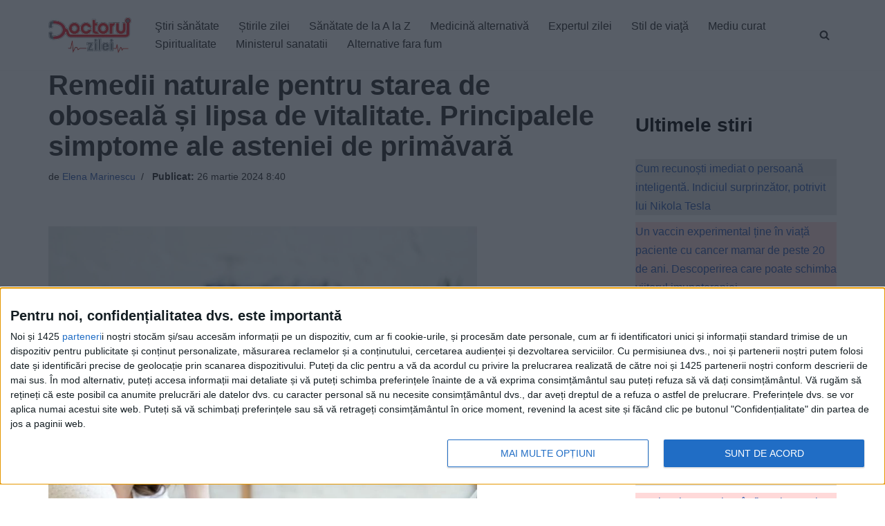

--- FILE ---
content_type: text/html; charset=UTF-8
request_url: https://www.doctorulzilei.ro/remedii-naturale-pentru-starea-de-oboseala-si-lipsa-de-vitalitate-principalele-simptome-ale-asteniei-de-primavara/
body_size: 33308
content:
<!DOCTYPE html>
<html lang="ro-RO" prefix="og: http://ogp.me/ns# article: http://ogp.me/ns/article#" class="no-deferjs">
<head>
<meta charset="UTF-8">
<meta name="viewport" content="width=device-width, initial-scale=1, minimum-scale=1">
<meta http-equiv="X-UA-Compatible" content="IE=edge">
<title>Remedii naturale pentru starea de oboseală și lipsa de vitalitate. Principalele simptome ale asteniei de primăvară – DoctorulZilei</title>
<style id="defer-css">.no-deferjs .has-fallback{display:none!important}audio,embed,frame,iframe,img,picture,source,video{min-width:1px;min-height:1px;visibility:visible}.defer-loaded{background-color:initial!important}.defer-faded .defer-loading{opacity:.5!important}.defer-faded .defer-loaded{transition:opacity .2s}</style>
<script id="defer-js">/*!@shinsenter/defer.js@3.9.0*/
!(function(r,c,f){function u(e,n,t,i){I?q(e,n):(1<(t=t===f?u.lazy:t)&&(i=e,N.push(e=function(){i&&(i(),i=f)},t)),(t?S:N).push(e,Math.max(t?350:0,n)))}function s(e){return"string"==typeof(e=e||{})?{id:e}:e}function a(n,e,t,i){l(e.split(" "),function(e){(i||r)[n+"EventListener"](e,t||o)})}function l(e,n){e.map(n)}function d(e,n){l(z.call(e.attributes),function(e){n(e.name,e.value)})}function p(e,n,t,i,o,r){if(o=E.createElement(e),t&&a(w,b,t,o),n)for(r in n)o[j](r,n[r]);return i&&E.head.appendChild(o),o}function m(e,n){return z.call((n||E).querySelectorAll(e))}function h(i,e){l(m("source,img",i),h),d(i,function(e,n,t){(t=y.exec(e))&&i[j](t[1],n)}),"string"==typeof e&&(i.className+=" "+e),i[b]&&i[b]()}function e(e,n,t){u(function(i){l(i=m(e||"script[type=deferjs]"),function(e,t){e[A]&&(t={},d(e,function(e,n){e!=C&&(t[e==A?"href":e]=n)}),t.as=g,t.rel="preload",p(v,t,f,r))}),(function o(e,t,n){(e=i[k]())&&(t={},h(e),d(e,function(e,n){e!=C&&(t[e]=n)}),n=t[A]&&!("async"in t),(t=p(g,t)).text=e.text,e.parentNode.replaceChild(t,e),n?a(w,b+" error",o,t):o())})()},n,t)}function o(e,n){for(n=I?(a(t,i),S):(a(t,x),I=u,S[0]&&a(w,i),N);n[0];)q(n[k](),n[k]())}var y=/^data-(.+)/,v="link",g="script",b="load",n="pageshow",w="add",t="remove",i="keydown mousemove mousedown touchstart wheel",x="on"+n in r?n:b,j="setAttribute",k="shift",A="src",C="type",D=r.IntersectionObserver,E=r.document,I=/p/.test(E.readyState),N=[],S=[],q=r.setTimeout,z=N.slice;u.all=e,u.dom=function(e,n,i,o,r){u(function(n){function t(e){n&&n.unobserve(e),o&&!1===o(e)||h(e,i)}n=D?new D(function(e){l(e,function(e){e.isIntersecting&&t(e.target)})},r):f,l(m(e||"[data-src]"),function(e){e[c]||(e[c]=u,n?n.observe(e):t(e))})},n,!1)},u.css=function(e,n,t,i,o){(n=s(n)).href=e,n.rel="stylesheet",u(function(){p(v,n,i,r)},t,o)},u.js=function(e,n,t,i,o){(n=s(n)).src=e,u(function(){p(g,n,i,r)},t,o)},u.reveal=h,r[c]=u,I||a(w,x),e()})(this,"Defer"),(function(e,n){n=e.defer=e.Defer,e.deferimg=e.deferiframe=n.dom,e.deferstyle=n.css,e.deferscript=n.js})(this);</script><script id="polyfill-js">'IntersectionObserver'in window||document.write('<script src="https://www.doctorulzilei.ro/wp-content/plugins/shins-pageload-magic/public/lib/polyfill.min.js"><\/script>');</script><script id="defer-script">var DEFERJS_DELAY=10;!(function(e,a,o){function n(e,a,o){e.className=((" "+e.className+" ").replace(" "+a+" "," ")+o).trim()}var r="dataLayer",t=e.Defer,d=e.DEFERJS_DELAY||8,l=e.DEFERJS_OPTIONS||{rootMargin:"150%"};e.ga=e.ga||function(){(e.ga.q=e.ga.q||[]).push(arguments)},e.ga.l=Number(Date()),e[r]=e[r]||[],n(a.documentElement,"no-deferjs",t?"deferjs":""),t&&(t(function(){[].slice.call(a.querySelectorAll("style[defer]")).forEach(t.reveal)},d),t.dom(".defer-loading:not([data-ignore])",d,0,function(e){n(e,"defer-loading","defer-loaded")},l),o.log)&&o.log(["Optimized by defer.php","(c) 2019-2023 SHIN Company","Github: https://code.shin.company/defer.php"].join("\n"))})(this,document,console);</script>
<link rel="icon" type="image/png" href="https://www.doctorulzilei.ro/favicon.ico">
<link rel="profile" href="http://gmpg.org/xfn/11">
<link rel="preload" href="/wp-content/themes/neve/style-main-new.min.css?ver=3.6.4" as="style">
<link rel="preload" href="/wp-includes/js/imgareaselect/imgareaselect.css?ver=0.9.8" as="style">
<link rel="preload" href="/wp-content/plugins/genesis-blocks/dist/style-blocks.build.css?ver=1732573657" as="style">
<link rel="preload" href="/wp-content/plugins/a-z-listing/css/a-z-listing-default.css?ver=4.3.1" as="style">
<link rel="preload" href="/wp-content/plugins/easy-table-of-contents/assets/css/screen.min.css?ver=2.0.72" as="style">
<link rel="preload" href="/wp-content/plugins/perfecty-push-notifications/public/css/perfecty-push-public.css?ver=1.6.3" as="style">
<link rel="preload" href="/wp-content/plugins/aiengine/dist/css/related-posts-block-styles.min.css?ver=3.6.1" as="style">
<link rel="preload" href="/wp-content/plugins/wp-user-profile-avatar/assets/css/frontend.min.css?ver=1.0.6" as="style">
<link rel="preload" href="/wp-content/plugins/gn-publisher/assets/css/gn-frontend-gnfollow.min.css?ver=1.5.23" as="style">
<link rel="preload" href="/dist/css/themes/splide-default.min.css" as="style">
<link rel="preload" href="/wp-includes/js/jquery/jquery.min.js?ver=3.7.1" as="script">
<link rel="preload" href="/wp-includes/js/jquery/jquery-migrate.min.js?ver=3.4.1" as="script">
<link rel="preload" href="/wp-includes/js/utils.min.js?ver=6.7.4" as="script">
<link rel="preload" href="/wp-includes/js/jquery/jquery-migrate.min.js?ver=3.4.1" as="script">
<script async type="application/javascript" src="https://news.google.com/swg/js/v1/swg-basic.js"></script>
<script>(self.SWG_BASIC =self.SWG_BASIC ||[]).push(basicSubscriptions =>{basicSubscriptions.init({type:"NewsArticle",isPartOfType:["Product"],isPartOfProductId:"CAow8e6YCw:openaccess",clientOptions:{theme:"light",lang:"ro" },});});</script>
<script type="application/ld+json">
        {
            "@context": "https://schema.org/",
            "@type": "WebSite",
            "url": "https://www.doctorulzilei.ro/",
            "potentialAction": {
                "@type": "SearchAction",
                "target": "https://www.doctorulzilei.ro/?s={search_term_string}",
                "query-input": "required name=search_term_string"
            }
        }
    </script>
<style>img:is([sizes="auto" i],[sizes^="auto," i]){contain-intrinsic-size:3000px 1500px}</style>
<link rel="dns-prefetch" href="//www.doctorulzilei.ro">
<link rel="alternate" type="application/rss+xml" title="DoctorulZilei » Flux" href="https://www.doctorulzilei.ro/feed/">
<script type="application/ld+json">{"@context":"https://schema.org","@type":"Organization","name":"Doctorul Zilei","brand":"Doctorul Zilei","url":"https://www.doctorulzilei.ro","email":"office@doctorulzilei.ro","telephone":"+40744373531","address":{"@type":"PostalAddress","streetAddress":"Bulevardul Ghencea, nr.24, bl.C88B, ap.26,  sector 6","addressLocality":"Bucuresti","postalCode":"061694","addressCountry":"RO"},"logo":{"@type":"ImageObject","url":"https://www.doctorulzilei.ro/wp-content/uploads/2020/10/doctorulzilei-logo-amp.jpg"},"image":"https://www.doctorulzilei.ro/wp-content/uploads/2020/10/doctorulzilei-logo-amp.jpg","sameAs":["https://www.facebook.com/doctorulzilei"]}</script>
<link rel="stylesheet" id="genesis-blocks-style-css-css" href="https://www.doctorulzilei.ro/wp-content/plugins/genesis-blocks/dist/style-blocks.build.css?ver=1732573657" type="text/css" media="all">
<link rel="stylesheet" id="a-z-listing-block-css" href="https://www.doctorulzilei.ro/wp-content/plugins/a-z-listing/css/a-z-listing-default.css?ver=4.3.1" type="text/css" media="all">
<link rel="stylesheet" id="elasticpress-related-posts-block-css" href="https://www.doctorulzilei.ro/wp-content/plugins/aiengine/dist/css/related-posts-block-styles.min.css?ver=3.6.1" type="text/css" media="all">
<style id="classic-theme-styles-inline-css" type="text/css">.wp-block-button__link{color:#fff;background-color:#32373c;border-radius:9999px;box-shadow:none;text-decoration:none;padding:calc(.667em + 2px) calc(1.333em + 2px);font-size:1.125em}.wp-block-file__button{background:#32373c;color:#fff;text-decoration:none}</style>
<style id="global-styles-inline-css" type="text/css">:root{--wp--preset--aspect-ratio--square:1;--wp--preset--aspect-ratio--4-3:4/3;--wp--preset--aspect-ratio--3-4:3/4;--wp--preset--aspect-ratio--3-2:3/2;--wp--preset--aspect-ratio--2-3:2/3;--wp--preset--aspect-ratio--16-9:16/9;--wp--preset--aspect-ratio--9-16:9/16;--wp--preset--color--black:#000000;--wp--preset--color--cyan-bluish-gray:#abb8c3;--wp--preset--color--white:#ffffff;--wp--preset--color--pale-pink:#f78da7;--wp--preset--color--vivid-red:#cf2e2e;--wp--preset--color--luminous-vivid-orange:#ff6900;--wp--preset--color--luminous-vivid-amber:#fcb900;--wp--preset--color--light-green-cyan:#7bdcb5;--wp--preset--color--vivid-green-cyan:#00d084;--wp--preset--color--pale-cyan-blue:#8ed1fc;--wp--preset--color--vivid-cyan-blue:#0693e3;--wp--preset--color--vivid-purple:#9b51e0;--wp--preset--color--neve-link-color:var(--nv-primary-accent);--wp--preset--color--neve-link-hover-color:var(--nv-secondary-accent);--wp--preset--color--nv-site-bg:var(--nv-site-bg);--wp--preset--color--nv-light-bg:var(--nv-light-bg);--wp--preset--color--nv-dark-bg:var(--nv-dark-bg);--wp--preset--color--neve-text-color:var(--nv-text-color);--wp--preset--color--nv-text-dark-bg:var(--nv-text-dark-bg);--wp--preset--color--nv-c-1:var(--nv-c-1);--wp--preset--color--nv-c-2:var(--nv-c-2);--wp--preset--gradient--vivid-cyan-blue-to-vivid-purple:linear-gradient(135deg,rgba(6,147,227,1) 0%,rgb(155,81,224) 100%);--wp--preset--gradient--light-green-cyan-to-vivid-green-cyan:linear-gradient(135deg,rgb(122,220,180) 0%,rgb(0,208,130) 100%);--wp--preset--gradient--luminous-vivid-amber-to-luminous-vivid-orange:linear-gradient(135deg,rgba(252,185,0,1) 0%,rgba(255,105,0,1) 100%);--wp--preset--gradient--luminous-vivid-orange-to-vivid-red:linear-gradient(135deg,rgba(255,105,0,1) 0%,rgb(207,46,46) 100%);--wp--preset--gradient--very-light-gray-to-cyan-bluish-gray:linear-gradient(135deg,rgb(238,238,238) 0%,rgb(169,184,195) 100%);--wp--preset--gradient--cool-to-warm-spectrum:linear-gradient(135deg,rgb(74,234,220) 0%,rgb(151,120,209) 20%,rgb(207,42,186) 40%,rgb(238,44,130) 60%,rgb(251,105,98) 80%,rgb(254,248,76) 100%);--wp--preset--gradient--blush-light-purple:linear-gradient(135deg,rgb(255,206,236) 0%,rgb(152,150,240) 100%);--wp--preset--gradient--blush-bordeaux:linear-gradient(135deg,rgb(254,205,165) 0%,rgb(254,45,45) 50%,rgb(107,0,62) 100%);--wp--preset--gradient--luminous-dusk:linear-gradient(135deg,rgb(255,203,112) 0%,rgb(199,81,192) 50%,rgb(65,88,208) 100%);--wp--preset--gradient--pale-ocean:linear-gradient(135deg,rgb(255,245,203) 0%,rgb(182,227,212) 50%,rgb(51,167,181) 100%);--wp--preset--gradient--electric-grass:linear-gradient(135deg,rgb(202,248,128) 0%,rgb(113,206,126) 100%);--wp--preset--gradient--midnight:linear-gradient(135deg,rgb(2,3,129) 0%,rgb(40,116,252) 100%);--wp--preset--font-size--small:13px;--wp--preset--font-size--medium:20px;--wp--preset--font-size--large:36px;--wp--preset--font-size--x-large:42px;--wp--preset--spacing--20:0.44rem;--wp--preset--spacing--30:0.67rem;--wp--preset--spacing--40:1rem;--wp--preset--spacing--50:1.5rem;--wp--preset--spacing--60:2.25rem;--wp--preset--spacing--70:3.38rem;--wp--preset--spacing--80:5.06rem;--wp--preset--shadow--natural:6px 6px 9px rgba(0,0,0,0.2);--wp--preset--shadow--deep:12px 12px 50px rgba(0,0,0,0.4);--wp--preset--shadow--sharp:6px 6px 0px rgba(0,0,0,0.2);--wp--preset--shadow--outlined:6px 6px 0px -3px rgba(255,255,255,1),6px 6px rgba(0,0,0,1);--wp--preset--shadow--crisp:6px 6px 0px rgba(0,0,0,1);}:where(.is-layout-flex){gap:0.5em;}:where(.is-layout-grid){gap:0.5em;}body .is-layout-flex{display:flex;}.is-layout-flex{flex-wrap:wrap;align-items:center;}.is-layout-flex>:is(*,div){margin:0;}body .is-layout-grid{display:grid;}.is-layout-grid>:is(*,div){margin:0;}:where(.wp-block-columns.is-layout-flex){gap:2em;}:where(.wp-block-columns.is-layout-grid){gap:2em;}:where(.wp-block-post-template.is-layout-flex){gap:1.25em;}:where(.wp-block-post-template.is-layout-grid){gap:1.25em;}.has-black-color{color:var(--wp--preset--color--black) !important;}.has-cyan-bluish-gray-color{color:var(--wp--preset--color--cyan-bluish-gray) !important;}.has-white-color{color:var(--wp--preset--color--white) !important;}.has-pale-pink-color{color:var(--wp--preset--color--pale-pink) !important;}.has-vivid-red-color{color:var(--wp--preset--color--vivid-red) !important;}.has-luminous-vivid-orange-color{color:var(--wp--preset--color--luminous-vivid-orange) !important;}.has-luminous-vivid-amber-color{color:var(--wp--preset--color--luminous-vivid-amber) !important;}.has-light-green-cyan-color{color:var(--wp--preset--color--light-green-cyan) !important;}.has-vivid-green-cyan-color{color:var(--wp--preset--color--vivid-green-cyan) !important;}.has-pale-cyan-blue-color{color:var(--wp--preset--color--pale-cyan-blue) !important;}.has-vivid-cyan-blue-color{color:var(--wp--preset--color--vivid-cyan-blue) !important;}.has-vivid-purple-color{color:var(--wp--preset--color--vivid-purple) !important;}.has-black-background-color{background-color:var(--wp--preset--color--black) !important;}.has-cyan-bluish-gray-background-color{background-color:var(--wp--preset--color--cyan-bluish-gray) !important;}.has-white-background-color{background-color:var(--wp--preset--color--white) !important;}.has-pale-pink-background-color{background-color:var(--wp--preset--color--pale-pink) !important;}.has-vivid-red-background-color{background-color:var(--wp--preset--color--vivid-red) !important;}.has-luminous-vivid-orange-background-color{background-color:var(--wp--preset--color--luminous-vivid-orange) !important;}.has-luminous-vivid-amber-background-color{background-color:var(--wp--preset--color--luminous-vivid-amber) !important;}.has-light-green-cyan-background-color{background-color:var(--wp--preset--color--light-green-cyan) !important;}.has-vivid-green-cyan-background-color{background-color:var(--wp--preset--color--vivid-green-cyan) !important;}.has-pale-cyan-blue-background-color{background-color:var(--wp--preset--color--pale-cyan-blue) !important;}.has-vivid-cyan-blue-background-color{background-color:var(--wp--preset--color--vivid-cyan-blue) !important;}.has-vivid-purple-background-color{background-color:var(--wp--preset--color--vivid-purple) !important;}.has-black-border-color{border-color:var(--wp--preset--color--black) !important;}.has-cyan-bluish-gray-border-color{border-color:var(--wp--preset--color--cyan-bluish-gray) !important;}.has-white-border-color{border-color:var(--wp--preset--color--white) !important;}.has-pale-pink-border-color{border-color:var(--wp--preset--color--pale-pink) !important;}.has-vivid-red-border-color{border-color:var(--wp--preset--color--vivid-red) !important;}.has-luminous-vivid-orange-border-color{border-color:var(--wp--preset--color--luminous-vivid-orange) !important;}.has-luminous-vivid-amber-border-color{border-color:var(--wp--preset--color--luminous-vivid-amber) !important;}.has-light-green-cyan-border-color{border-color:var(--wp--preset--color--light-green-cyan) !important;}.has-vivid-green-cyan-border-color{border-color:var(--wp--preset--color--vivid-green-cyan) !important;}.has-pale-cyan-blue-border-color{border-color:var(--wp--preset--color--pale-cyan-blue) !important;}.has-vivid-cyan-blue-border-color{border-color:var(--wp--preset--color--vivid-cyan-blue) !important;}.has-vivid-purple-border-color{border-color:var(--wp--preset--color--vivid-purple) !important;}.has-vivid-cyan-blue-to-vivid-purple-gradient-background{background:var(--wp--preset--gradient--vivid-cyan-blue-to-vivid-purple) !important;}.has-light-green-cyan-to-vivid-green-cyan-gradient-background{background:var(--wp--preset--gradient--light-green-cyan-to-vivid-green-cyan) !important;}.has-luminous-vivid-amber-to-luminous-vivid-orange-gradient-background{background:var(--wp--preset--gradient--luminous-vivid-amber-to-luminous-vivid-orange) !important;}.has-luminous-vivid-orange-to-vivid-red-gradient-background{background:var(--wp--preset--gradient--luminous-vivid-orange-to-vivid-red) !important;}.has-very-light-gray-to-cyan-bluish-gray-gradient-background{background:var(--wp--preset--gradient--very-light-gray-to-cyan-bluish-gray) !important;}.has-cool-to-warm-spectrum-gradient-background{background:var(--wp--preset--gradient--cool-to-warm-spectrum) !important;}.has-blush-light-purple-gradient-background{background:var(--wp--preset--gradient--blush-light-purple) !important;}.has-blush-bordeaux-gradient-background{background:var(--wp--preset--gradient--blush-bordeaux) !important;}.has-luminous-dusk-gradient-background{background:var(--wp--preset--gradient--luminous-dusk) !important;}.has-pale-ocean-gradient-background{background:var(--wp--preset--gradient--pale-ocean) !important;}.has-electric-grass-gradient-background{background:var(--wp--preset--gradient--electric-grass) !important;}.has-midnight-gradient-background{background:var(--wp--preset--gradient--midnight) !important;}.has-small-font-size{font-size:var(--wp--preset--font-size--small) !important;}.has-medium-font-size{font-size:var(--wp--preset--font-size--medium) !important;}.has-large-font-size{font-size:var(--wp--preset--font-size--large) !important;}.has-x-large-font-size{font-size:var(--wp--preset--font-size--x-large) !important;}:where(.wp-block-post-template.is-layout-flex){gap:1.25em;}:where(.wp-block-post-template.is-layout-grid){gap:1.25em;}:where(.wp-block-columns.is-layout-flex){gap:2em;}:where(.wp-block-columns.is-layout-grid){gap:2em;}:root:where(.wp-block-pullquote){font-size:1.5em;line-height:1.6;}</style>
<link rel="stylesheet" id="elementor-frontend-css" href="https://www.doctorulzilei.ro/wp-content/plugins/elementor/assets/css/frontend.min.css?ver=3.34.2" type="text/css" media="all">
<link rel="stylesheet" id="rave-el-template-front-css" href="https://www.doctorulzilei.ro/wp-content/plugins/forcast-plugin/lib/templates/assets/css/template-frontend.min.css?ver=1.0.0" type="text/css" media="all">
<link rel="stylesheet" id="gn-frontend-gnfollow-style-css" href="https://www.doctorulzilei.ro/wp-content/plugins/gn-publisher/assets/css/gn-frontend-gnfollow.min.css?ver=1.5.23" type="text/css" media="all">
<link rel="stylesheet" id="perfecty-push-css" href="https://www.doctorulzilei.ro/wp-content/plugins/perfecty-push-notifications/public/css/perfecty-push-public.css?ver=1.6.3" type="text/css" media="all">
<link rel="stylesheet" id="imgareaselect-css" href="https://www.doctorulzilei.ro/wp-includes/js/imgareaselect/imgareaselect.css?ver=0.9.8" type="text/css" media="all">
<link rel="stylesheet" id="wp-user-profile-avatar-frontend-css" href="https://www.doctorulzilei.ro/wp-content/plugins/wp-user-profile-avatar/assets/css/frontend.min.css?ver=1.0.6" type="text/css" media="all">
<link rel="stylesheet" id="ez-toc-css" href="https://www.doctorulzilei.ro/wp-content/plugins/easy-table-of-contents/assets/css/screen.min.css?ver=2.0.72" type="text/css" media="all">
<style id="ez-toc-inline-css" type="text/css">div#ez-toc-container .ez-toc-title{font-size:120%;}div#ez-toc-container .ez-toc-title{font-weight:500;}div#ez-toc-container ul li{font-size:100%;}div#ez-toc-container ul li{font-weight:600;}div#ez-toc-container nav ul ul li{font-size:90%;}div#ez-toc-container{background:#ff000010;border:1px solid #000000;width:100%;}div#ez-toc-container p.ez-toc-title,#ez-toc-container .ez_toc_custom_title_icon,#ez-toc-container .ez_toc_custom_toc_icon{color:#000000;}div#ez-toc-container ul.ez-toc-list a{color:#000000;}div#ez-toc-container ul.ez-toc-list a:hover{color:#000000;}div#ez-toc-container ul.ez-toc-list a:visited{color:#000000;}ul.ez-toc-list a.ez-toc-link{padding:0 0 0 10px;}.ez-toc-container-direction{direction:ltr;}.ez-toc-counter ul{direction:ltr;counter-reset:item;}.ez-toc-counter nav ul li a::before{content:counter(item,disc) '  ';margin-right:.2em;counter-increment:item;flex-grow:0;flex-shrink:0;float:left;}.ez-toc-widget-direction{direction:ltr;}.ez-toc-widget-container ul{direction:ltr;counter-reset:item;}.ez-toc-widget-container nav ul li a::before{content:counter(item,disc) '  ';margin-right:.2em;counter-increment:item;flex-grow:0;flex-shrink:0;float:left;}</style>
<link rel="stylesheet" id="neve-style-css" href="https://www.doctorulzilei.ro/wp-content/themes/neve/style-main-new.min.css?ver=3.6.4" type="text/css" media="all">
<style id="neve-style-inline-css" type="text/css">.nv-meta-list li.meta:not(:last-child):after{content:"/"}.nv-meta-list .no-mobile{display:none;}.nv-meta-list li.last::after{content:""!important;}@media (min-width:769px){.nv-meta-list .no-mobile{display:inline-block;}.nv-meta-list li.last:not(:last-child)::after{content:"/" !important;}}:root{--container:748px;--postwidth:100%;--primarybtnbg:var(--nv-primary-accent);--primarybtnhoverbg:var(--nv-primary-accent);--primarybtncolor:#fff;--secondarybtncolor:var(--nv-primary-accent);--primarybtnhovercolor:#fff;--secondarybtnhovercolor:var(--nv-primary-accent);--primarybtnborderradius:3px;--secondarybtnborderradius:3px;--secondarybtnborderwidth:3px;--btnpadding:13px 15px;--primarybtnpadding:13px 15px;--secondarybtnpadding:calc(13px - 3px) calc(15px - 3px);--bodyfontfamily:Arial,Helvetica,sans-serif;--bodyfontsize:15px;--bodylineheight:1.6;--bodyletterspacing:0px;--bodyfontweight:400;--h1fontsize:36px;--h1fontweight:700;--h1lineheight:1.2;--h1letterspacing:0px;--h1texttransform:none;--h2fontsize:28px;--h2fontweight:700;--h2lineheight:1.3;--h2letterspacing:0px;--h2texttransform:none;--h3fontsize:24px;--h3fontweight:700;--h3lineheight:1.4;--h3letterspacing:0px;--h3texttransform:none;--h4fontsize:20px;--h4fontweight:700;--h4lineheight:1.6;--h4letterspacing:0px;--h4texttransform:none;--h5fontsize:16px;--h5fontweight:700;--h5lineheight:1.6;--h5letterspacing:0px;--h5texttransform:none;--h6fontsize:14px;--h6fontweight:700;--h6lineheight:1.6;--h6letterspacing:0px;--h6texttransform:none;--formfieldborderwidth:2px;--formfieldborderradius:3px;--formfieldbgcolor:var(--nv-site-bg);--formfieldbordercolor:#dddddd;--formfieldcolor:var(--nv-text-color);--formfieldpadding:10px 12px;}.single-post-container .alignfull>[class*="__inner-container"],.single-post-container .alignwide>[class*="__inner-container"]{max-width:718px}.nv-meta-list{--avatarsize:20px;}.single .nv-meta-list{--avatarsize:20px;}.nv-post-cover{--height:250px;--padding:40px 15px;--justify:flex-start;--textalign:left;--valign:center;}.nv-post-cover .nv-title-meta-wrap,.nv-page-title-wrap,.entry-header{--textalign:left;}.nv-is-boxed.nv-title-meta-wrap{--padding:40px 15px;--bgcolor:var(--nv-dark-bg);}.nv-overlay{--opacity:50;--blendmode:normal;}.nv-is-boxed.nv-comments-wrap{--padding:20px;}.nv-is-boxed.comment-respond{--padding:20px;}.single:not(.single-product),.page{--c-vspace:0 0 0 0;;}.global-styled{--bgcolor:var(--nv-site-bg);}.header-top{--rowbcolor:var(--nv-light-bg);--color:var(--nv-text-color);--bgcolor:var(--nv-site-bg);}.header-main{--rowbcolor:var(--nv-light-bg);--color:var(--nv-text-color);--bgcolor:var(--nv-site-bg);}.header-bottom{--rowbcolor:var(--nv-light-bg);--color:var(--nv-text-color);--bgcolor:var(--nv-site-bg);}.header-menu-sidebar-bg{--justify:flex-start;--textalign:left;--flexg:1;--wrapdropdownwidth:auto;--color:var(--nv-text-color);--bgcolor:var(--nv-site-bg);}.header-menu-sidebar{width:360px;}.builder-item--logo{--maxwidth:120px;--padding:10px 0;--margin:0;--textalign:left;--justify:flex-start;}.builder-item--nav-icon,.header-menu-sidebar .close-sidebar-panel .navbar-toggle{--borderradius:0;}.builder-item--nav-icon{--label-margin:0 5px 0 0;;--padding:10px 15px;--margin:0;}.builder-item--primary-menu{--hovercolor:var(--nv-secondary-accent);--hovertextcolor:var(--nv-text-color);--activecolor:var(--nv-primary-accent);--spacing:20px;--height:25px;--padding:0;--margin:0;--fontsize:1em;--lineheight:1.6;--letterspacing:0px;--fontweight:500;--texttransform:none;--iconsize:1em;}.hfg-is-group.has-primary-menu .inherit-ff{--inheritedfw:500;}.builder-item--header_search_responsive{--iconsize:15px;--formfieldfontsize:14px;--formfieldborderwidth:2px;--formfieldborderradius:2px;--height:40px;--padding:0 10px;--margin:0;}.footer-top-inner .row{grid-template-columns:1fr 1fr 1fr;--valign:flex-start;}.footer-top{--rowbcolor:var(--nv-light-bg);--color:var(--nv-text-color);--bgcolor:var(--nv-site-bg);}.footer-main-inner .row{grid-template-columns:1fr 1fr 1fr;--valign:flex-start;}.footer-main{--rowbcolor:var(--nv-light-bg);--color:var(--nv-text-color);--bgcolor:#e5e5e5;}.footer-bottom-inner .row{grid-template-columns:1fr;--valign:flex-start;}.footer-bottom{--rowbcolor:var(--nv-light-bg);--color:var(--nv-text-dark-bg);--bgcolor:var(--nv-dark-bg);}.builder-item--footer-menu{--hovercolor:var(--nv-primary-accent);--spacing:20px;--height:25px;--padding:0;--margin:0;--fontsize:1em;--lineheight:1.6;--letterspacing:0px;--fontweight:500;--texttransform:none;--iconsize:1em;--textalign:left;--justify:flex-start;}@media(min-width:576px){:root{--container:992px;--postwidth:50%;--btnpadding:13px 15px;--primarybtnpadding:13px 15px;--secondarybtnpadding:calc(13px - 3px) calc(15px - 3px);--bodyfontsize:16px;--bodylineheight:1.6;--bodyletterspacing:0px;--h1fontsize:38px;--h1lineheight:1.2;--h1letterspacing:0px;--h2fontsize:30px;--h2lineheight:1.2;--h2letterspacing:0px;--h3fontsize:26px;--h3lineheight:1.4;--h3letterspacing:0px;--h4fontsize:22px;--h4lineheight:1.5;--h4letterspacing:0px;--h5fontsize:18px;--h5lineheight:1.6;--h5letterspacing:0px;--h6fontsize:14px;--h6lineheight:1.6;--h6letterspacing:0px;}.single-post-container .alignfull>[class*="__inner-container"],.single-post-container .alignwide>[class*="__inner-container"]{max-width:962px}.nv-meta-list{--avatarsize:20px;}.single .nv-meta-list{--avatarsize:20px;}.nv-post-cover{--height:320px;--padding:60px 30px;--justify:flex-start;--textalign:left;--valign:center;}.nv-post-cover .nv-title-meta-wrap,.nv-page-title-wrap,.entry-header{--textalign:left;}.nv-is-boxed.nv-title-meta-wrap{--padding:60px 30px;}.nv-is-boxed.nv-comments-wrap{--padding:30px;}.nv-is-boxed.comment-respond{--padding:30px;}.single:not(.single-product),.page{--c-vspace:0 0 0 0;;}.header-menu-sidebar-bg{--justify:flex-start;--textalign:left;--flexg:1;--wrapdropdownwidth:auto;}.header-menu-sidebar{width:360px;}.builder-item--logo{--maxwidth:120px;--padding:10px 0;--margin:0;--textalign:left;--justify:flex-start;}.builder-item--nav-icon{--label-margin:0 5px 0 0;;--padding:10px 15px;--margin:0;}.builder-item--primary-menu{--spacing:20px;--height:25px;--padding:0;--margin:0;--fontsize:1em;--lineheight:1.6;--letterspacing:0px;--iconsize:1em;}.builder-item--header_search_responsive{--formfieldfontsize:14px;--formfieldborderwidth:2px;--formfieldborderradius:2px;--height:40px;--padding:0 10px;--margin:0;}.builder-item--footer-menu{--spacing:20px;--height:25px;--padding:0;--margin:0;--fontsize:1em;--lineheight:1.6;--letterspacing:0px;--iconsize:1em;--textalign:left;--justify:flex-start;}}@media(min-width:960px){:root{--container:1170px;--postwidth:50%;--btnpadding:13px 15px;--primarybtnpadding:13px 15px;--secondarybtnpadding:calc(13px - 3px) calc(15px - 3px);--bodyfontsize:16px;--bodylineheight:1.7;--bodyletterspacing:0px;--h1fontsize:40px;--h1lineheight:1.1;--h1letterspacing:0px;--h2fontsize:32px;--h2lineheight:1.2;--h2letterspacing:0px;--h3fontsize:28px;--h3lineheight:1.4;--h3letterspacing:0px;--h4fontsize:24px;--h4lineheight:1.5;--h4letterspacing:0px;--h5fontsize:20px;--h5lineheight:1.6;--h5letterspacing:0px;--h6fontsize:16px;--h6lineheight:1.6;--h6letterspacing:0px;}body:not(.single):not(.archive):not(.blog):not(.search):not(.error404) .neve-main>.container .col,body.post-type-archive-course .neve-main>.container .col,body.post-type-archive-llms_membership .neve-main>.container .col{max-width:70%;}body:not(.single):not(.archive):not(.blog):not(.search):not(.error404) .nv-sidebar-wrap,body.post-type-archive-course .nv-sidebar-wrap,body.post-type-archive-llms_membership .nv-sidebar-wrap{max-width:30%;}.neve-main>.archive-container .nv-index-posts.col{max-width:70%;}.neve-main>.archive-container .nv-sidebar-wrap{max-width:30%;}.neve-main>.single-post-container .nv-single-post-wrap.col{max-width:70%;}.single-post-container .alignfull>[class*="__inner-container"],.single-post-container .alignwide>[class*="__inner-container"]{max-width:789px}.container-fluid.single-post-container .alignfull>[class*="__inner-container"],.container-fluid.single-post-container .alignwide>[class*="__inner-container"]{max-width:calc(70% + 15px)}.neve-main>.single-post-container .nv-sidebar-wrap{max-width:30%;}.nv-meta-list{--avatarsize:20px;}.single .nv-meta-list{--avatarsize:20px;}.nv-post-cover{--height:400px;--padding:60px 40px;--justify:flex-start;--textalign:left;--valign:center;}.nv-post-cover .nv-title-meta-wrap,.nv-page-title-wrap,.entry-header{--textalign:left;}.nv-is-boxed.nv-title-meta-wrap{--padding:60px 40px;}.nv-is-boxed.nv-comments-wrap{--padding:40px;}.nv-is-boxed.comment-respond{--padding:40px;}.single:not(.single-product),.page{--c-vspace:0 0 0 0;;}.header-menu-sidebar-bg{--justify:flex-start;--textalign:left;--flexg:1;--wrapdropdownwidth:auto;}.header-menu-sidebar{width:360px;}.builder-item--logo{--maxwidth:120px;--padding:10px 0;--margin:0;--textalign:left;--justify:flex-start;}.builder-item--nav-icon{--label-margin:0 5px 0 0;;--padding:10px 15px;--margin:0;}.builder-item--primary-menu{--spacing:20px;--height:25px;--padding:0;--margin:0;--fontsize:1em;--lineheight:1.6;--letterspacing:0px;--iconsize:1em;}.builder-item--header_search_responsive{--formfieldfontsize:14px;--formfieldborderwidth:2px;--formfieldborderradius:2px;--height:40px;--padding:0 10px;--margin:0;}.builder-item--footer-menu{--spacing:20px;--height:25px;--padding:0;--margin:0;--fontsize:1em;--lineheight:1.6;--letterspacing:0px;--iconsize:1em;--textalign:left;--justify:flex-start;}}.nv-content-wrap .elementor a:not(.button):not(.wp-block-file__button){text-decoration:none;}:root{--nv-primary-accent:#2f5aae;--nv-secondary-accent:#2f5aae;--nv-site-bg:#ffffff;--nv-light-bg:#f4f5f7;--nv-dark-bg:#121212;--nv-text-color:#272626;--nv-text-dark-bg:#ffffff;--nv-c-1:#9463ae;--nv-c-2:#be574b;--nv-fallback-ff:Arial,Helvetica,sans-serif;}:root{--e-global-color-nvprimaryaccent:#2f5aae;--e-global-color-nvsecondaryaccent:#2f5aae;--e-global-color-nvsitebg:#ffffff;--e-global-color-nvlightbg:#f4f5f7;--e-global-color-nvdarkbg:#121212;--e-global-color-nvtextcolor:#272626;--e-global-color-nvtextdarkbg:#ffffff;--e-global-color-nvc1:#9463ae;--e-global-color-nvc2:#be574b;}</style>
<script>var xhttp =new XMLHttpRequest();var url ='https://www.doctorulzilei.ro/wp-content/plugins/ajaxviews/includes/ajaxviews-insert.php' + '?par=' + new Date().getTime() + Math.random() + '&action=ajaxviews_custom_ajax' + '&post_id=' + 214178;xhttp.onreadystatechange =function() {if(this.readyState ==4 &&this.status ==200){console.log(this.responseText);}};xhttp.open("GET",url,true);xhttp.send();</script><script type="text/javascript" id="utils-js-extra">var userSettings ={"url":"\/","uid":"0","time":"1769800735","secure":"1"};</script>
<script type="text/javascript" src="https://www.doctorulzilei.ro/wp-includes/js/utils.min.js?ver=6.7.4" id="utils-js"></script>
<script type="text/javascript" src="https://www.doctorulzilei.ro/wp-includes/js/jquery/jquery.min.js?ver=3.7.1" id="jquery-core-js"></script>
<script type="text/javascript" src="https://www.doctorulzilei.ro/wp-includes/js/jquery/jquery-migrate.min.js?ver=3.4.1" id="jquery-migrate-js"></script>
<link rel="EditURI" type="application/rsd+xml" title="RSD" href="https://www.doctorulzilei.ro/xmlrpc.php?rsd">
<link rel="canonical" href="https://www.doctorulzilei.ro/remedii-naturale-pentru-starea-de-oboseala-si-lipsa-de-vitalitate-principalele-simptome-ale-asteniei-de-primavara/">
<link rel="shortlink" href="https://www.doctorulzilei.ro/?p=214178">
<script>window.PerfectyPushOptions ={path:"https://www.doctorulzilei.ro/wp-content/plugins/perfecty-push-notifications/public/js",dialogTitle:"Do you want to receive notifications?",dialogSubmit:"Continue",dialogCancel:"Not now",settingsTitle:"Notifications preferences",settingsOptIn:"I want to receive notifications",settingsUpdateError:"Could not change the preference, try again",serverUrl:"https://www.doctorulzilei.ro/wp-json/perfecty-push",vapidPublicKey:"BOz1kpNn4QaTOQSMYgybwKZzWdPUkCiYXnJCTIXHq44bmy5otsgakNLitOQ6_7onFn5ew-2ocTef6NA0pciLhhQ",token:"d4a3222ee4",tokenHeader:"X-WP-Nonce",enabled:true,unregisterConflicts:false,serviceWorkerScope:"/perfecty/push",loggerLevel:"error",loggerVerbose:false,hideBellAfterSubscribe:false,askPermissionsDirectly:true,unregisterConflictsExpression:"(OneSignalSDKWorker|wonderpush-worker-loader|webpushr-sw|subscribers-com\/firebase-messaging-sw|gravitec-net-web-push-notifications|push_notification_sw)",promptIconUrl:"",visitsToDisplayPrompt:2	}</script>
<script type="application/ld+json">{"@context":"https://schema.org","@type":"NewsArticle","headline":"Remedii naturale pentru starea de oboseală și lipsa de vitalitate. Principalele simptome ale asteniei de primăvară","description":"Cuvântul „astenie” provine din limba greacă (asthenos- fără vlagă) și se referă la o senzație de slăbiciune, de lipsă de energie. Această stare apare odată cu instalarea primăverii, mai ales în situația în care trecerea de la iarnă la primăvară s-a produs într-un mod brusc.  Principala cauză a apariției asteniei de primăvară este stresul generat&hellip;&nbsp;<a href=\"https://www.doctorulzilei.ro/remedii-naturale-pentru-starea-de-oboseala-si-lipsa-de-vitalitate-principalele-simptome-ale-asteniei-de-primavara/\" class=\"\" rel=\"bookmark\">Citește mai mult &raquo;<span class=\"screen-reader-text\">Remedii naturale pentru starea de oboseală și lipsa de vitalitate. Principalele simptome ale asteniei de primăvară</span></a>","image":"https://www.doctorulzilei.ro/wp-content/uploads/2022/03/moleaseala-oboseala.jpg","datePublished":"2024-03-26T08:40:32+02:00","dateModified":"2024-03-26T08:05:31+02:00","author":{"@type":"Person","name":"Elena Marinescu","url":"https://www.doctorulzilei.ro/author/elena-marinescu/"},"publisher":{"@type":"Organization","name":"Doctorul Zilei","logo":{"@type":"ImageObject","url":"https://www.doctorulzilei.ro/wp-content/uploads/2020/10/doctorulzilei-logo-amp.jpg"}},"mainEntityOfPage":"https://www.doctorulzilei.ro/remedii-naturale-pentru-starea-de-oboseala-si-lipsa-de-vitalitate-principalele-simptome-ale-asteniei-de-primavara/"}</script>
<style>.e-con.e-parent:nth-of-type(n+4):not(.e-lazyloaded):not(.e-no-lazyload),.e-con.e-parent:nth-of-type(n+4):not(.e-lazyloaded):not(.e-no-lazyload) *{background-image:none !important;}@media screen and (max-height:1024px){.e-con.e-parent:nth-of-type(n+3):not(.e-lazyloaded):not(.e-no-lazyload),.e-con.e-parent:nth-of-type(n+3):not(.e-lazyloaded):not(.e-no-lazyload) *{background-image:none !important;}}@media screen and (max-height:640px){.e-con.e-parent:nth-of-type(n+2):not(.e-lazyloaded):not(.e-no-lazyload),.e-con.e-parent:nth-of-type(n+2):not(.e-lazyloaded):not(.e-no-lazyload) *{background-image:none !important;}}</style>
<link rel="stylesheet" href="/dist/css/themes/splide-default.min.css">
<script type="text/javascript" async="true" data-ignore>(function() {var host =window.location.hostname;var element =document.createElement('script');var firstScript =document.getElementsByTagName('script')[0];var url ='https://cmp.inmobi.com'
.concat('/choice/','adj7Ax7ME9UFA','/',host,'/choice.js?tag_version=V3');var uspTries =0;var uspTriesLimit =3;element.async =true;element.type ='text/javascript';element.src =url;firstScript.parentNode.insertBefore(element,firstScript);function makeStub() {var TCF_LOCATOR_NAME ='__tcfapiLocator';var queue =[];var win =window;var cmpFrame;function addFrame() {var doc =win.document;var otherCMP =!!(win.frames[TCF_LOCATOR_NAME]);if (!otherCMP) {if (doc.body) {var iframe =doc.createElement('iframe');iframe.style.cssText ='display:none';iframe.name =TCF_LOCATOR_NAME;doc.body.appendChild(iframe);} else {setTimeout(addFrame,5);}
}
return !otherCMP;}
function tcfAPIHandler() {var gdprApplies;var args =arguments;if (!args.length) {return queue;} else if (args[0] ==='setGdprApplies') {if (args.length >3 &&args[2] ===2 &&typeof args[3] ==='boolean'
) {gdprApplies =args[3];if (typeof args[2] ==='function') {args[2]('set',true);}
}
} else if (args[0] ==='ping') {var retr ={gdprApplies:gdprApplies,cmpLoaded:false,cmpStatus:'stub'
};if (typeof args[2] ==='function') {args[2](retr);}
} else {if(args[0] ==='init' &&typeof args[3] ==='object') {args[3] =Object.assign(args[3],{tag_version:'V3' });}
queue.push(args);}
}
function postMessageEventHandler(event) {var msgIsString =typeof event.data ==='string';var json ={};try {if (msgIsString) {json =JSON.parse(event.data);} else {json =event.data;}
} catch (ignore) {}
var payload =json.__tcfapiCall;if (payload) {window.__tcfapi(payload.command,payload.version,function(retValue,success) {var returnMsg ={__tcfapiReturn:{returnValue:retValue,success:success,callId:payload.callId
}
};if (msgIsString) {returnMsg =JSON.stringify(returnMsg);}
if (event &&event.source &&event.source.postMessage) {event.source.postMessage(returnMsg,'*');}
},payload.parameter
);}
}
while (win) {try {if (win.frames[TCF_LOCATOR_NAME]) {cmpFrame =win;break;}
} catch (ignore) {}
if (win ===window.top) {break;}
win =win.parent;}
if (!cmpFrame) {addFrame();win.__tcfapi =tcfAPIHandler;win.addEventListener('message',postMessageEventHandler,false);}
};makeStub();var uspStubFunction =function() {var arg =arguments;if (typeof window.__uspapi !==uspStubFunction) {setTimeout(function() {if (typeof window.__uspapi !=='undefined') {window.__uspapi.apply(window.__uspapi,arg);}
},500);}
};var checkIfUspIsReady =function() {uspTries++;if (window.__uspapi ===uspStubFunction &&uspTries < uspTriesLimit) {console.warn('USP is not accessible');} else {clearInterval(uspInterval);}
};if (typeof window.__uspapi ==='undefined') {window.__uspapi =uspStubFunction;var uspInterval =setInterval(checkIfUspIsReady,6000);}
})();</script>
<script async src="https://www.googletagmanager.com/gtag/js?id=G-ZC8SP5E0FT" data-ignore></script>
<script data-ignore>window.dataLayer = window.dataLayer || [];
  function gtag(){dataLayer.push(arguments);}
  gtag('js', new Date());

  gtag('config', 'G-ZC8SP5E0FT',{
        custom_map: {
            author_name: "author_name",
            category: "category",
            partner: "partner"
        },
    });</script>
<script type="text/javascript" defer src="//code3.adtlgc.com/js/sati_init.js" data-ignore></script>
<script type="text/javascript" src="//cdn.cxense.com/cx.js" defer data-ignore></script>
<script data-ignore>window.cX = window.cX || {};
cX.callQueue = cX.callQueue || [];
cX.callQueue.push(['setSiteId', '1137353861562327962']);
cX.callQueue.push(['sendPageViewEvent']);




cX.sync('adform');

var st_cxs_dmp=cX.getUserSegmentIds({persistedQueryId:'80b7d5f69cd75bd34d1133d09201f99b5a6af5f6'}).toString();

cX.callQueue.push(['sync', {'partner': 'pubmatic', 'customerId': '156577'}]);</script>
<style>string(22) "Medicină alternativă" +',medicamente-naturiste-medicina-alternativa'</style>
<script defer type="text/javascript" src="//ado.icorp.ro/files/js/ado.js" data-ignore></script>
<script data-ignore>/* (c)AdOcean 2003-2019 */
/* (c)AdOcean 2003-2019, MASTER: Internet_Corp_ro.doctorulzilei_.Content */
function loadAdoConfig() {
	if (typeof ado !== "object") {
		ado = {};
		ado.config = ado.preview = ado.placement = ado.master = ado.slave = function() {};
	}
	ado.config({
		mode: "new",
		xml: false,
		consent: true,
		characterEncoding: true,
		attachReferrer:true
	});
	ado.preview({
		enabled: true
	});
	/*master sectiune*/
	ado.master({
	id: 'ubgMsJDP7VlXomSGO4tWDjJ23E..s7CNIZ6sX70KLK3.w7',
	server: 'ado.icorp.ro',
	keys: st_cxs_dmp+',medicamente-naturiste-medicina-alternativa' });
}</script>
<script src="https://cnt.trvdp.com/js/1715/14277.js"></script>
<meta name="robots" content="max-image-preview:large">
<meta property="og:title" name="og:title" content="Remedii naturale pentru starea de oboseală și lipsa de vitalitate. Principalele simptome ale asteniei de primăvară">
<meta property="og:type" name="og:type" content="article">
<meta property="og:image" name="og:image" content="https://www.doctorulzilei.ro/wp-content/uploads/2022/03/moleaseala-oboseala-1024x1024.jpg">
<meta property="og:image" name="og:image" content="https://www.doctorulzilei.ro/wp-content/uploads/2024/02/alimente-pe-care-sa-le-mananci-ca-sa-nu-ai-colesterol-1024x1024.jpg">
<meta property="og:url" name="og:url" content="https://www.doctorulzilei.ro/remedii-naturale-pentru-starea-de-oboseala-si-lipsa-de-vitalitate-principalele-simptome-ale-asteniei-de-primavara/">
<meta property="og:description" name="og:description" content="Cuvântul „astenie” provine din limba greacă (asthenos- fără vlagă) și se referă la o senzație de slăbiciune, de lipsă de energie. Această stare apare odată cu instalarea primăverii, mai ales în situația în care trecerea de la iarnă la primăvară s-a produs într-un mod brusc.  Principala cauză a apariției asteniei de primăvară este stresul generatCitește mai mult »Remedii naturale pentru starea de oboseală și lipsa de vitalitate. Principalele simptome ale asteniei de primăvară">
<meta property="og:locale" name="og:locale" content="ro_RO">
<meta property="og:site_name" name="og:site_name" content="DoctorulZilei">
<meta property="twitter:card" name="twitter:card" content="summary_large_image">
<meta property="article:tag" name="article:tag" content="alimentatia">
<meta property="article:tag" name="article:tag" content="astenie de primavara">
<meta property="article:tag" name="article:tag" content="oboseala">
<meta property="article:tag" name="article:tag" content="remedii">
<meta property="article:section" name="article:section" content="Medicină alternativă">
<meta property="article:published_time" name="article:published_time" content="2024-03-26T08:40:32+02:00">
<meta property="article:modified_time" name="article:modified_time" content="2024-03-26T08:05:31+02:00">
<meta property="article:author" name="article:author" content="https://www.doctorulzilei.ro/author/elena-marinescu/">
<meta name="keywords" content="Doctorul zilei,articole medicale, sfaturi medicale, horoscop, sanatate, medicina, tratament, boli, medicamente, boli, afectiuni, diete, tratamente naturiste">
<meta name="description" content="Cuvântul „astenie” provine din limba greacă (asthenos- fără vlagă) și se referă la o senzație de slăbiciune, de lipsă de energie. Această stare apare odată cu instalarea primăverii, mai ales în situația în care trecerea de la iarnă la primăvară s-a produs într-un mod brusc.   Principala cauză a apar">
<meta name="generator" content="Elementor 3.34.2; features: e_font_icon_svg, additional_custom_breakpoints; settings: css_print_method-external, google_font-enabled, font_display-swap">
<meta name="cXenseParse:pageclass" content="article">
<meta name="cXenseParse:url" content="https://www.doctorulzilei.ro/remedii-naturale-pentru-starea-de-oboseala-si-lipsa-de-vitalitate-principalele-simptome-ale-asteniei-de-primavara/">
<meta name="generator" content="WordPress 6.7.4">
</head>
<body class="post-template-default single single-post postid-214178 single-format-standard ori-inner-page  nv-blog-grid nv-sidebar-right menu_sidebar_slide_left elementor-default elementor-kit-281449" id="neve_body">
<div class="wrapper">
<header class="header">
<a class="neve-skip-link show-on-focus" href="#content">
Sari la conținut </a>
<div id="header-grid" class="hfg_header site-header">
<nav class="header--row header-main hide-on-mobile hide-on-tablet layout-full-contained nv-navbar header--row" data-row-id="main" data-show-on="desktop">
<div class="header--row-inner header-main-inner">
<div class="container">
<div class="row row--wrapper" data-section="hfg_header_layout_main">
<div class="hfg-slot left"><div class="builder-item desktop-left">
<div class="item--inner builder-item--logo" data-section="title_tagline" data-item-id="logo">
<div class="site-logo">
<a class="brand" href="https://www.doctorulzilei.ro/" title="← DoctorulZilei" aria-label="DoctorulZilei" rel="home"><img width="228" height="123" src="https://www.doctorulzilei.ro/wp-content/uploads/2012/11/logo-Doctorul-zilei.jpg" class="neve-site-logo skip-lazy" alt data-variant="logo" decoding="async" srcset="https://www.doctorulzilei.ro/wp-content/uploads/2012/11/logo-Doctorul-zilei.jpg 228w, https://www.doctorulzilei.ro/wp-content/uploads/2012/11/logo-Doctorul-zilei-100x54.jpg 100w, https://www.doctorulzilei.ro/wp-content/uploads/2012/11/logo-Doctorul-zilei-200x108.jpg 200w, https://www.doctorulzilei.ro/wp-content/uploads/2012/11/logo-Doctorul-zilei-102x55.jpg 102w" sizes="(max-width: 228px) 100vw, 228px"></a>
</div>
</div>
</div></div>
<div class="hfg-slot right"><div class="builder-item has-nav hfg-is-group has-primary-menu">
<div class="item--inner builder-item--primary-menu has_menu" data-section="header_menu_primary" data-item-id="primary-menu">
<div class="nv-nav-wrap">
<div role="navigation" class="nav-menu-primary" aria-label="Meniu principal">
<ul id="nv-primary-navigation-main" class="primary-menu-ul nav-ul menu-desktop">
<li id="menu-item-80053" class="menu-item menu-item-type-taxonomy menu-item-object-category menu-item-80053"><div class="wrap"><a href="https://www.doctorulzilei.ro/stiri-sanatate/">Ştiri sănătate</a></div></li>
<li id="menu-item-201666" class="menu-item menu-item-type-taxonomy menu-item-object-category menu-item-201666"><div class="wrap"><a href="https://www.doctorulzilei.ro/stirilezilei/">Știrile zilei</a></div></li>
<li id="menu-item-80051" class="menu-item menu-item-type-taxonomy menu-item-object-category menu-item-80051"><div class="wrap"><a href="https://www.doctorulzilei.ro/sanatate-a-z/">Sănătate de la A la Z</a></div></li>
<li id="menu-item-80054" class="menu-item menu-item-type-taxonomy menu-item-object-category current-post-ancestor current-menu-parent current-post-parent menu-item-80054"><div class="wrap"><a href="https://www.doctorulzilei.ro/medicamente-naturiste-medicina-alternativa/">Medicină alternativă</a></div></li>
<li id="menu-item-80050" class="menu-item menu-item-type-taxonomy menu-item-object-category menu-item-80050"><div class="wrap"><a href="https://www.doctorulzilei.ro/expertii-nostri/">Expertul zilei</a></div></li>
<li id="menu-item-80052" class="menu-item menu-item-type-taxonomy menu-item-object-category menu-item-80052"><div class="wrap"><a href="https://www.doctorulzilei.ro/stil-de-viata/">Stil de viaţă</a></div></li>
<li id="menu-item-201665" class="menu-item menu-item-type-taxonomy menu-item-object-category menu-item-201665"><div class="wrap"><a href="https://www.doctorulzilei.ro/mediu/">Mediu curat</a></div></li>
<li id="menu-item-201806" class="menu-item menu-item-type-custom menu-item-object-custom menu-item-201806"><div class="wrap"><a href="https://www.doctorulzilei.ro/tag/spiritualitate/">Spiritualitate</a></div></li>
<li id="menu-item-184216" class="menu-item menu-item-type-custom menu-item-object-custom menu-item-184216"><div class="wrap"><a href="https://www.doctorulzilei.ro/tag/ministerul-sanatatii/">Ministerul sanatatii</a></div></li>
<li id="menu-item-213971" class="menu-item menu-item-type-custom menu-item-object-custom menu-item-213971"><div class="wrap"><a href="https://www.doctorulzilei.ro/tag/alternative-fara-fum/">Alternative fara fum</a></div></li>
</ul> </div>
</div>
</div>
<div class="item--inner builder-item--header_search_responsive" data-section="header_search_responsive" data-item-id="header_search_responsive">
<div class="nv-search-icon-component">
<div class="menu-item-nav-search canvas">
<a aria-label="Caută" href="#" class="nv-icon nv-search">
<svg width="15" height="15" viewbox="0 0 1792 1792" xmlns="http://www.w3.org/2000/svg"><path d="M1216 832q0-185-131.5-316.5t-316.5-131.5-316.5 131.5-131.5 316.5 131.5 316.5 316.5 131.5 316.5-131.5 131.5-316.5zm512 832q0 52-38 90t-90 38q-54 0-90-38l-343-342q-179 124-399 124-143 0-273.5-55.5t-225-150-150-225-55.5-273.5 55.5-273.5 150-225 225-150 273.5-55.5 273.5 55.5 225 150 150 225 55.5 273.5q0 220-124 399l343 343q37 37 37 90z"></path></svg>
</a> <div class="nv-nav-search" aria-label="search">
<div class="form-wrap container responsive-search">
<form role="search" method="get" class="search-form" action="https://www.doctorulzilei.ro/">
<label>
<span class="screen-reader-text">Caută...</span>
</label>
<input type="search" class="search-field" aria-label="Caută" placeholder="Caută..." value name="s">
<button type="submit" class="search-submit nv-submit" aria-label="Caută">
<span class="nv-search-icon-wrap">
<span class="nv-icon nv-search">
<svg width="15" height="15" viewbox="0 0 1792 1792" xmlns="http://www.w3.org/2000/svg"><path d="M1216 832q0-185-131.5-316.5t-316.5-131.5-316.5 131.5-131.5 316.5 131.5 316.5 316.5 131.5 316.5-131.5 131.5-316.5zm512 832q0 52-38 90t-90 38q-54 0-90-38l-343-342q-179 124-399 124-143 0-273.5-55.5t-225-150-150-225-55.5-273.5 55.5-273.5 150-225 225-150 273.5-55.5 273.5 55.5 225 150 150 225 55.5 273.5q0 220-124 399l343 343q37 37 37 90z"></path></svg>
</span> </span>
</button>
</form>
</div>
<div class="close-container container responsive-search">
<button class="close-responsive-search" aria-label="&Icirc;nchide">
<svg width="50" height="50" viewbox="0 0 20 20" fill="#555555"><path d="M14.95 6.46L11.41 10l3.54 3.54l-1.41 1.41L10 11.42l-3.53 3.53l-1.42-1.42L8.58 10L5.05 6.47l1.42-1.42L10 8.58l3.54-3.53z"></path></svg>
</button>
</div>
</div>
</div>
</div>
</div>
</div></div> </div>
</div>
</div>
</nav>
<nav class="header--row header-main hide-on-desktop layout-full-contained nv-navbar header--row" data-row-id="main" data-show-on="mobile">
<div class="header--row-inner header-main-inner">
<div class="container">
<div class="row row--wrapper" data-section="hfg_header_layout_main">
<div class="hfg-slot left"><div class="builder-item tablet-left mobile-left">
<div class="item--inner builder-item--logo" data-section="title_tagline" data-item-id="logo">
<div class="site-logo">
<a class="brand" href="https://www.doctorulzilei.ro/" title="← DoctorulZilei" aria-label="DoctorulZilei" rel="home"><img width="228" height="123" src="https://www.doctorulzilei.ro/wp-content/uploads/2012/11/logo-Doctorul-zilei.jpg" class="neve-site-logo skip-lazy" alt data-variant="logo" decoding="async" srcset="https://www.doctorulzilei.ro/wp-content/uploads/2012/11/logo-Doctorul-zilei.jpg 228w, https://www.doctorulzilei.ro/wp-content/uploads/2012/11/logo-Doctorul-zilei-100x54.jpg 100w, https://www.doctorulzilei.ro/wp-content/uploads/2012/11/logo-Doctorul-zilei-200x108.jpg 200w, https://www.doctorulzilei.ro/wp-content/uploads/2012/11/logo-Doctorul-zilei-102x55.jpg 102w" sizes="(max-width: 228px) 100vw, 228px"></a>
</div>
</div>
</div></div>
<div class="hfg-slot right"><div class="builder-item tablet-left mobile-left hfg-is-group">
<div class="item--inner builder-item--nav-icon" data-section="header_menu_icon" data-item-id="nav-icon">
<div class="menu-mobile-toggle item-button navbar-toggle-wrapper">
<button type="button" class=" navbar-toggle" value="Meniu de navigare" aria-label="Meniu de navigare " aria-expanded="false" onclick="if('undefined' !== typeof toggleAriaClick ) { toggleAriaClick() }">
<span class="bars">
<span class="icon-bar"></span>
<span class="icon-bar"></span>
<span class="icon-bar"></span>
</span>
<span class="screen-reader-text">Meniu de navigare</span>
</button>
</div> 
</div>
<div class="item--inner builder-item--header_search_responsive" data-section="header_search_responsive" data-item-id="header_search_responsive">
<div class="nv-search-icon-component">
<div class="menu-item-nav-search canvas">
<a aria-label="Caută" href="#" class="nv-icon nv-search">
<svg width="15" height="15" viewbox="0 0 1792 1792" xmlns="http://www.w3.org/2000/svg"><path d="M1216 832q0-185-131.5-316.5t-316.5-131.5-316.5 131.5-131.5 316.5 131.5 316.5 316.5 131.5 316.5-131.5 131.5-316.5zm512 832q0 52-38 90t-90 38q-54 0-90-38l-343-342q-179 124-399 124-143 0-273.5-55.5t-225-150-150-225-55.5-273.5 55.5-273.5 150-225 225-150 273.5-55.5 273.5 55.5 225 150 150 225 55.5 273.5q0 220-124 399l343 343q37 37 37 90z"></path></svg>
</a> <div class="nv-nav-search" aria-label="search">
<div class="form-wrap container responsive-search">
<form role="search" method="get" class="search-form" action="https://www.doctorulzilei.ro/">
<label>
<span class="screen-reader-text">Caută...</span>
</label>
<input type="search" class="search-field" aria-label="Caută" placeholder="Caută..." value name="s">
<button type="submit" class="search-submit nv-submit" aria-label="Caută">
<span class="nv-search-icon-wrap">
<span class="nv-icon nv-search">
<svg width="15" height="15" viewbox="0 0 1792 1792" xmlns="http://www.w3.org/2000/svg"><path d="M1216 832q0-185-131.5-316.5t-316.5-131.5-316.5 131.5-131.5 316.5 131.5 316.5 316.5 131.5 316.5-131.5 131.5-316.5zm512 832q0 52-38 90t-90 38q-54 0-90-38l-343-342q-179 124-399 124-143 0-273.5-55.5t-225-150-150-225-55.5-273.5 55.5-273.5 150-225 225-150 273.5-55.5 273.5 55.5 225 150 150 225 55.5 273.5q0 220-124 399l343 343q37 37 37 90z"></path></svg>
</span> </span>
</button>
</form>
</div>
<div class="close-container container responsive-search">
<button class="close-responsive-search" aria-label="&Icirc;nchide">
<svg width="50" height="50" viewbox="0 0 20 20" fill="#555555"><path d="M14.95 6.46L11.41 10l3.54 3.54l-1.41 1.41L10 11.42l-3.53 3.53l-1.42-1.42L8.58 10L5.05 6.47l1.42-1.42L10 8.58l3.54-3.53z"></path></svg>
</button>
</div>
</div>
</div>
</div>
</div>
</div></div> </div>
</div>
</div>
</nav>
<div id="header-menu-sidebar" class="header-menu-sidebar tcb menu-sidebar-panel slide_left hfg-pe" data-row-id="sidebar">
<div id="header-menu-sidebar-bg" class="header-menu-sidebar-bg">
<div class="close-sidebar-panel navbar-toggle-wrapper">
<button type="button" class="hamburger is-active  navbar-toggle active" value="Meniu de navigare" aria-label="Meniu de navigare " aria-expanded="false" onclick="if('undefined' !== typeof toggleAriaClick ) { toggleAriaClick() }">
<span class="bars">
<span class="icon-bar"></span>
<span class="icon-bar"></span>
<span class="icon-bar"></span>
</span>
<span class="screen-reader-text">
Meniu de navigare </span>
</button>
</div>
<div id="header-menu-sidebar-inner" class="header-menu-sidebar-inner tcb ">
<div class="builder-item has-nav">
<div class="item--inner builder-item--primary-menu has_menu" data-section="header_menu_primary" data-item-id="primary-menu">
<div class="nv-nav-wrap">
<div role="navigation" class="nav-menu-primary" aria-label="Meniu principal">
<ul id="nv-primary-navigation-sidebar" class="primary-menu-ul nav-ul menu-mobile">
<li class="menu-item menu-item-type-taxonomy menu-item-object-category menu-item-80053"><div class="wrap"><a href="https://www.doctorulzilei.ro/stiri-sanatate/">Ştiri sănătate</a></div></li>
<li class="menu-item menu-item-type-taxonomy menu-item-object-category menu-item-201666"><div class="wrap"><a href="https://www.doctorulzilei.ro/stirilezilei/">Știrile zilei</a></div></li>
<li class="menu-item menu-item-type-taxonomy menu-item-object-category menu-item-80051"><div class="wrap"><a href="https://www.doctorulzilei.ro/sanatate-a-z/">Sănătate de la A la Z</a></div></li>
<li class="menu-item menu-item-type-taxonomy menu-item-object-category current-post-ancestor current-menu-parent current-post-parent menu-item-80054"><div class="wrap"><a href="https://www.doctorulzilei.ro/medicamente-naturiste-medicina-alternativa/">Medicină alternativă</a></div></li>
<li class="menu-item menu-item-type-taxonomy menu-item-object-category menu-item-80050"><div class="wrap"><a href="https://www.doctorulzilei.ro/expertii-nostri/">Expertul zilei</a></div></li>
<li class="menu-item menu-item-type-taxonomy menu-item-object-category menu-item-80052"><div class="wrap"><a href="https://www.doctorulzilei.ro/stil-de-viata/">Stil de viaţă</a></div></li>
<li class="menu-item menu-item-type-taxonomy menu-item-object-category menu-item-201665"><div class="wrap"><a href="https://www.doctorulzilei.ro/mediu/">Mediu curat</a></div></li>
<li class="menu-item menu-item-type-custom menu-item-object-custom menu-item-201806"><div class="wrap"><a href="https://www.doctorulzilei.ro/tag/spiritualitate/">Spiritualitate</a></div></li>
<li class="menu-item menu-item-type-custom menu-item-object-custom menu-item-184216"><div class="wrap"><a href="https://www.doctorulzilei.ro/tag/ministerul-sanatatii/">Ministerul sanatatii</a></div></li>
<li class="menu-item menu-item-type-custom menu-item-object-custom menu-item-213971"><div class="wrap"><a href="https://www.doctorulzilei.ro/tag/alternative-fara-fum/">Alternative fara fum</a></div></li>
</ul> </div>
</div>
</div>
</div> </div>
</div>
</div>
<div class="header-menu-sidebar-overlay hfg-ov hfg-pe" onclick="if('undefined' !== typeof toggleAriaClick ) { toggleAriaClick() }"></div>
</div>
</header>
<style>.is-menu-sidebar .header-menu-sidebar{visibility:visible;}.is-menu-sidebar.menu_sidebar_slide_left .header-menu-sidebar{transform:translate3d(0,0,0);left:0;}.is-menu-sidebar.menu_sidebar_slide_right .header-menu-sidebar{transform:translate3d(0,0,0);right:0;}.is-menu-sidebar.menu_sidebar_pull_right .header-menu-sidebar,.is-menu-sidebar.menu_sidebar_pull_left .header-menu-sidebar{transform:translateX(0);}.is-menu-sidebar.menu_sidebar_dropdown .header-menu-sidebar{height:auto;}.is-menu-sidebar.menu_sidebar_dropdown .header-menu-sidebar-inner{max-height:400px;padding:20px 0;}.is-menu-sidebar.menu_sidebar_full_canvas .header-menu-sidebar{opacity:1;}.header-menu-sidebar .menu-item-nav-search{pointer-events:none;}.header-menu-sidebar .menu-item-nav-search .is-menu-sidebar &{pointer-events:unset;}.nav-ul li:focus-within .wrap.active + .sub-menu{opacity:1;visibility:visible;}.nav-ul li.neve-mega-menu:focus-within .wrap.active + .sub-menu{display:grid;}.nav-ul li>.wrap{display:flex;align-items:center;position:relative;padding:0 4px;}.nav-ul:not(.menu-mobile):not(.neve-mega-menu)>li>.wrap>a{padding-top:1px}</style>
<main id="content" class="neve-main">
<div id="adobranding">
<div id="adoceanicorprookfpolnury"></div>
<script type="text/javascript">function loadadobranding (){ado.slave('adoceanicorprookfpolnury',{myMaster:'ubgMsJDP7VlXomSGO4tWDjJ23E..s7CNIZ6sX70KLK3.w7' });}</script>
</div>
<div class="container single-post-container">
<div class="row">
<article id="post-214178" class="nv-single-post-wrap col post-214178 post type-post status-publish format-standard has-post-thumbnail hentry category-medicamente-naturiste-medicina-alternativa tag-alimentatia tag-astenie-de-primavara tag-oboseala tag-remedii">
<script>gtag('event','article_view',{'author_name':'Elena Marinescu','event_label':'Elena Marinescu'
});gtag('event','category',{'category':'Medicină alternativă','event_label':'Medicină alternativă'
});</script>
<div class="entry-header"><div class="nv-title-meta-wrap">
<h1 class="title entry-title">Remedii naturale pentru starea de oboseală și lipsa de vitalitate. Principalele simptome ale asteniei de primăvară</h1>
<ul class="nv-meta-list">
<li class="meta author vcard "><span class="author-name fn">de <a href="https://www.doctorulzilei.ro/author/elena-marinescu/" title="Articole de Elena Marinescu" rel="author">Elena Marinescu</a></span></li>
<li class="meta date posted-on "><time class="entry-date published" datetime="2024-03-26T08:40:32+02:00" content="2024-03-26"><b>Publicat: </b>26 martie 2024 8:40</time></li>
</ul>
</div></div>
<div class="nv-thumb-wrap"><img width="620" height="620" src="https://www.doctorulzilei.ro/wp-content/uploads/2022/03/moleaseala-oboseala.jpg" class="skip-lazy wp-post-image" alt="oboseala" decoding="async" srcset="https://www.doctorulzilei.ro/wp-content/uploads/2022/03/moleaseala-oboseala.jpg 1200w, https://www.doctorulzilei.ro/wp-content/uploads/2022/03/moleaseala-oboseala-300x300.jpg 300w, https://www.doctorulzilei.ro/wp-content/uploads/2022/03/moleaseala-oboseala-1024x1024.jpg 1024w, https://www.doctorulzilei.ro/wp-content/uploads/2022/03/moleaseala-oboseala-150x150.jpg 150w, https://www.doctorulzilei.ro/wp-content/uploads/2022/03/moleaseala-oboseala-768x768.jpg 768w, https://www.doctorulzilei.ro/wp-content/uploads/2022/03/moleaseala-oboseala-65x65.jpg 65w, https://www.doctorulzilei.ro/wp-content/uploads/2022/03/moleaseala-oboseala-130x130.jpg 130w, https://www.doctorulzilei.ro/wp-content/uploads/2022/03/moleaseala-oboseala-250x250.jpg 250w, https://www.doctorulzilei.ro/wp-content/uploads/2022/03/moleaseala-oboseala-480x480.jpg 480w, https://www.doctorulzilei.ro/wp-content/uploads/2022/03/moleaseala-oboseala-468x468.jpg 468w, https://www.doctorulzilei.ro/wp-content/uploads/2022/03/moleaseala-oboseala-60x60.jpg 60w" sizes="(max-width: 620px) 100vw, 620px"></div>
<div class="image-caption">Sursă foto: arhiva doctorulzilei.ro</div> <div class="image-description"></div>
<div class="social-share" style="float: left;margin-bottom: 0px;width: 100%;">
<script>function whatsappShare() {if (window.innerWidth < 500) {window.open('whatsapp://send?text=https://www.doctorulzilei.ro/remedii-naturale-pentru-starea-de-oboseala-si-lipsa-de-vitalitate-principalele-simptome-ale-asteniei-de-primavara/');gtag('event','WhatsApp mobile share');} else {window.open('https://web.whatsapp.com/send?text=https://www.doctorulzilei.ro/remedii-naturale-pentru-starea-de-oboseala-si-lipsa-de-vitalitate-principalele-simptome-ale-asteniei-de-primavara/');gtag('event','WhatsApp desktop share');}
}</script>
<section style="float:left;margin-top:-5px;">
<a href="#" onclick="window.open('http://www.facebook.com/sharer.php?u=https://www.doctorulzilei.ro/remedii-naturale-pentru-starea-de-oboseala-si-lipsa-de-vitalitate-principalele-simptome-ale-asteniei-de-primavara/&amp;t=Remedii naturale pentru starea de oboseală și lipsa de vitalitate. Principalele simptome ale asteniei de primăvară', 'facebookShare', 'width=626,height=436');return false;" title="Share on 
Facebook">
<svg xmlns="http://www.w3.org/2000/svg" width="45" height="45" fill="#3c589a" class="bi bi-facebook" viewbox="0 0 16 16" style="width:40px;">
<path d="M16 8.049c0-4.446-3.582-8.05-8-8.05C3.58 0-.002 3.603-.002 8.05c0 4.017 2.926 7.347 6.75 7.951v-5.625h-2.03V8.05H6.75V6.275c0-2.017 1.195-3.131 3.022-3.131.876 0 1.791.157 
1.791.157v1.98h-1.009c-.993 0-1.303.621-1.303 1.258v1.51h2.218l-.354 2.326H9.25V16c3.824-.604 6.75-3.934 6.75-7.951z"></path>
</svg>
</a>
<a href="#" onclick="whatsappShare()" aria-label="Share on whatsapp">
<svg xmlns="http://www.w3.org/2000/svg" width="45" height="45" fill="#55eb4c" class="bi bi-whatsapp" viewbox="0 0 16 16" style="width: 40px;">
<path d="M13.601 2.326A7.854 7.854 0 0 0 7.994 0C3.627 0 .068 3.558.064 7.926c0 1.399.366 2.76 1.057 3.965L0 16l4.204-1.102a7.933 7.933 0 0 0 3.79.965h.004c4.368 0 7.926-3.558 7.93-7.93A7.898 7.898 0 0 0 
13.6 2.326zM7.994 14.521a6.573 6.573 0 0 1-3.356-.92l-.24-.144-2.494.654.666-2.433-.156-.251a6.56 6.56 0 0 1-1.007-3.505c0-3.626 2.957-6.584 6.591-6.584a6.56 6.56 0 0 1 4.66 1.931 6.557 6.557 0 0 1 1.928 
4.66c-.004 3.639-2.961 6.592-6.592 
6.592zm3.615-4.934c-.197-.099-1.17-.578-1.353-.646-.182-.065-.315-.099-.445.099-.133.197-.513.646-.627.775-.114.133-.232.148-.43.05-.197-.1-.836-.308-1.592-.985-.59-.525-.985-1.175-1.103-1.372-.114-.198-.011-.304.088-.403.087-.088.197-.232.296-.346.1-.114.133-.198.198-.33.065-.134.034-.248-.015-.347-.05-.099-.445-1.076-.612-1.47-.16-.389-.323-.335-.445-.34-.114-.007-.247-.007-.38-.007a.729.729 
0 0 0-.529.247c-.182.198-.691.677-.691 1.654 0 .977.71 1.916.81 2.049.098.133 1.394 2.132 3.383 2.992.47.205.84.326 1.129.418.475.152.904.129 1.246.08.38-.058 1.171-.48 
1.338-.943.164-.464.164-.86.114-.943-.049-.084-.182-.133-.38-.232z"></path>
</svg>
</a><a href="#" onclick="window.open('http://twitter.com/share?text=Remedii naturale pentru starea de oboseală și lipsa de vitalitate. Principalele simptome ale asteniei de primăvară -&amp;url=https://www.doctorulzilei.ro/remedii-naturale-pentru-starea-de-oboseala-si-lipsa-de-vitalitate-principalele-simptome-ale-asteniei-de-primavara/', 'twitterShare', 'width=626,height=436'); return false;" title="Tweet This 
Post">
<svg xmlns="http://www.w3.org/2000/svg" width="45" height="45" fill="#55acee" class="bi bi-twitter" viewbox="0 0 16 16" style="width: 40px;">
<path d="M5.026 15c6.038 0 9.341-5.003 9.341-9.334 0-.14 0-.282-.006-.422A6.685 6.685 0 0 0 16 3.542a6.658 6.658 0 0 1-1.889.518 3.301 3.301 0 0 0 1.447-1.817 6.533 6.533 0 0 1-2.087.793A3.286 3.286 0 0 
0 7.875 6.03a9.325 9.325 0 0 1-6.767-3.429 3.289 3.289 0 0 0 1.018 4.382A3.323 3.323 0 0 1 .64 6.575v.045a3.288 3.288 0 0 0 2.632 3.218 3.203 3.203 0 0 1-.865.115 3.23 3.23 0 0 1-.614-.057 3.283 3.283 0 
0 0 3.067 2.277A6.588 6.588 0 0 1 .78 13.58a6.32 6.32 0 0 1-.78-.045A9.344 9.344 0 0 0 5.026 15z"></path>
</svg>
</a>
</section>
</div>
<div class="nv-content-wrap entry-content">
<div id="ez-toc-container" class="ez-toc-v2_0_72 ez-toc-wrap-left counter-flat ez-toc-counter ez-toc-custom ez-toc-container-direction">
<div class="ez-toc-title-container">
<p class="ez-toc-title" style="cursor:inherit">Din cuprinsul articolului</p>
<span class="ez-toc-title-toggle"></span>
</div>
<nav><ul class="ez-toc-list ez-toc-list-level-1 ">
<li class="ez-toc-page-1"><a class="ez-toc-link ez-toc-heading-1" href="#Leacul_simplu_din_farfurie" title="Leacul simplu din farfurie">Leacul simplu din farfurie</a></li>
<li class="ez-toc-page-1"><a class="ez-toc-link ez-toc-heading-2" href="#Remedii_naturale_la_indemana_oricui" title="Remedii naturale la îndemâna oricui">Remedii naturale la îndemâna oricui</a></li>
<li class="ez-toc-page-1"><a class="ez-toc-link ez-toc-heading-3" href="#Principalele_simptome_ale_asteniei_de_primavara" title="Principalele simptome ale asteniei de primăvară">Principalele simptome ale asteniei de primăvară</a></li>
</ul></nav>
</div>
<p><strong>Cuvântul „astenie” provine din limba greacă (asthenos- fără vlagă) și se referă la o senzație de slăbiciune, de lipsă de energie. Această stare apare odată cu instalarea primăverii, mai ales în situația în care trecerea de la iarnă la primăvară s-a produs într-un mod brusc. </strong></p>
<div id="ado300ap1">
<div id="adoceanicorprovmksitksfn"></div>
<script type="text/javascript">function loadado300ap1 () {ado.slave('adoceanicorprovmksitksfn',{myMaster:'ubgMsJDP7VlXomSGO4tWDjJ23E..s7CNIZ6sX70KLK3.w7' });}</script>
</div>
<div id="adoceanicorprovmksitksfn">Principala cauză a apariției asteniei de primăvară este stresul generat de creșterea cantității de lumină după zilele scurte de iarnă.</div>
<div></div>
<div>Astfel, medicii atrag atenţia că o cantitate crescută de lumină produce modificări ale secreției hormonului numit melatonină, ale cărui fluctuații produc tulburări ale dispoziției sau somnului. &Icirc;n acest mod, organismul este supus unui efort suplimentar de adaptare.</div>
<div>
<h3>
<span class="ez-toc-section" id="Leacul_simplu_din_farfurie"></span>Leacul simplu din farfurie<span class="ez-toc-section-end"></span>
</h3>
<p>Asigurarea unei <a href="https://www.doctorulzilei.ro/o-leguma-banala-poate-sa-absoarba-tot-zaharul-din-corp/">diete echilibrate</a>, din care să nu lipsească legumele și fructele; este foarte important să se consume zilnic sub formă crudă sau gătite, plantele verzi, bogate în clorofilă: salată verde, spanac, urzici, lobodă, ștevie, untișor, leurdă, frunze de păpădie, dar și mărar, pătrunjel, leuștean, ceapă și usturoi verzi.</p>
<div class="inserted-widget-zone"><div class="widget widget_one_related_post">
<style>.the-poza{width:15%;float:left;margin-right:8px;}.the-poza img{height:initial !important;}@media only screen and (max-width:478px){.the-poza{width:25% !important;}}</style>
<section class="gb-block-post-grid featuredpost aligncenter" style="border-bottom:1px solid black;border-top:1px solid black;background-color:#f0f0f0;padding-left:10px;margin-bottom: 20px;">
<p style="text-align: left;font-size: large;font-weight: bold;margin-bottom: 10px;">Citeste si…</p>
<div class="gb-post-grid-items is-grid columns-1">
<article id="related-post-258229" class="gb-post-grid-item post-258229 post type-post status-publish format-standard has-post-thumbnail hentry" style="margin-bottom:0;">
<div class="gb-block-post-grid-image the-poza" style>
<a href="https://www.doctorulzilei.ro/ozempic-sinonim-cu-slabitul-cum-sa-obtii-efectul-natural-pe-care-il-are-medicamentul/" rel="bookmark" aria-hidden="true" tabindex="-1">
<img fetchpriority="high" decoding="async" width="300" height="169" src="https://www.doctorulzilei.ro/wp-content/uploads/2023/06/ozempic-efecte-secundare-300x169.jpg" class="attachment-medium size-medium wp-post-image" alt="medicament" srcset="https://www.doctorulzilei.ro/wp-content/uploads/2023/06/ozempic-efecte-secundare-300x169.jpg 300w, https://www.doctorulzilei.ro/wp-content/uploads/2023/06/ozempic-efecte-secundare-1024x576.jpg 1024w, https://www.doctorulzilei.ro/wp-content/uploads/2023/06/ozempic-efecte-secundare-768x432.jpg 768w, https://www.doctorulzilei.ro/wp-content/uploads/2023/06/ozempic-efecte-secundare-100x56.jpg 100w, https://www.doctorulzilei.ro/wp-content/uploads/2023/06/ozempic-efecte-secundare-200x113.jpg 200w, https://www.doctorulzilei.ro/wp-content/uploads/2023/06/ozempic-efecte-secundare-640x360.jpg 640w, https://www.doctorulzilei.ro/wp-content/uploads/2023/06/ozempic-efecte-secundare-468x263.jpg 468w, https://www.doctorulzilei.ro/wp-content/uploads/2023/06/ozempic-efecte-secundare.jpg 1200w" sizes="(max-width: 300px) 100vw, 300px"> </a>
</div>
<div class="gb-block-post-grid-text">
<header class="gb-block-post-grid-header">
<p class="gb-block-post-grid-title" style="font-size:medium;"><a href="https://www.doctorulzilei.ro/ozempic-sinonim-cu-slabitul-cum-sa-obtii-efectul-natural-pe-care-il-are-medicamentul/" rel="bookmark" style="font-weight:bold;line-height:1.2 !important">Ozempic sinonim cu slăbitul. Cum să obții efectul natural pe care îl are medicamentul</a></p>
<div class="gb-block-post-grid-byline"></div>
</header>
<div class="gb-block-post-grid-excerpt"></div>
</div>
</article>
</div>
</section>
</div></div>
<p>Pe lângă fitocomplexele specifice pe care le conține fiecare, toate au efecte antitoxice și depurative, aducând în organism o cantitate importantă de săruri minerale și oligoelemente.</p>
<div id="ado300ap3">
<div id="adoceanicorpropoippnoluh">Prin acest tip de alimentație se urmărește un aport mai bun de vitamine din complexul B, care tonifică sistemul nervos central și periferic. Ele se găsesc în fructe și cereale.</div>
</div>
</div>
<div></div>
<div></div>
<figure id="attachment_210404" aria-describedby="caption-attachment-210404" style="width: 1024px" class="wp-caption alignnone"><img decoding="async" class="size-large wp-image-210404" src="https://www.doctorulzilei.ro/wp-content/uploads/2024/02/alimente-pe-care-sa-le-mananci-ca-sa-nu-ai-colesterol-1024x1024.jpg" alt="dieta" width="1024" height="1024" srcset="https://www.doctorulzilei.ro/wp-content/uploads/2024/02/alimente-pe-care-sa-le-mananci-ca-sa-nu-ai-colesterol-1024x1024.jpg 1024w, https://www.doctorulzilei.ro/wp-content/uploads/2024/02/alimente-pe-care-sa-le-mananci-ca-sa-nu-ai-colesterol-300x300.jpg 300w, https://www.doctorulzilei.ro/wp-content/uploads/2024/02/alimente-pe-care-sa-le-mananci-ca-sa-nu-ai-colesterol-150x150.jpg 150w, https://www.doctorulzilei.ro/wp-content/uploads/2024/02/alimente-pe-care-sa-le-mananci-ca-sa-nu-ai-colesterol-768x768.jpg 768w, https://www.doctorulzilei.ro/wp-content/uploads/2024/02/alimente-pe-care-sa-le-mananci-ca-sa-nu-ai-colesterol-600x600.jpg 600w, https://www.doctorulzilei.ro/wp-content/uploads/2024/02/alimente-pe-care-sa-le-mananci-ca-sa-nu-ai-colesterol.jpg 1200w" sizes="(max-width: 1024px) 100vw, 1024px"><figcaption id="caption-attachment-210404" class="wp-caption-text"><em>Sursa foto: arhiva Doctorul Zilei</em></figcaption></figure>
<h3>
<span class="ez-toc-section" id="Remedii_naturale_la_indemana_oricui"></span>Remedii naturale la îndemâna oricui<span class="ez-toc-section-end"></span>
</h3>
<p><strong>Expunere la lumină naturală</strong>: Petrecerea timpului în aer liber și expunerea la lumina naturală a soarelui pot ajuta la reglarea ritmurilor circadiene și pot îmbunătăți starea de spirit.</p>
<div id="ado300ap2">
<div id="adoceanicorprosnrimqehkm"></div>
<script type="text/javascript">function loadado300ap2(){ado.slave('adoceanicorprosnrimqehkm',{myMaster:'ubgMsJDP7VlXomSGO4tWDjJ23E..s7CNIZ6sX70KLK3.w7' });}</script>
</div>
<p><strong>Suplimente alimentare</strong>: Anumite suplimente, cum ar fi vitamina D, vitamina C, Omega-3 și minerale precum magneziul și zincul, pot ajuta la compensarea eventualelor deficiențe nutriționale și pot sprijini <a href="http://orangevalley.ro">sănătatea</a> generală.</p>
<p><strong>Calciu și magneziu</strong>: Aceste minerale sunt implicate în funcționarea corectă a sistemului muscular și nervos. Suplimentele de calciu și magneziu pot ajuta la reducerea spasmelor și crampelor musculare, care pot apărea în cazul asteniei de primăvară.</p>
<div class="inserted-widget-zone"><div class="widget widget_one_related_post">
<style>.the-poza{width:15%;float:left;margin-right:8px;}.the-poza img{height:initial !important;}@media only screen and (max-width:478px){.the-poza{width:25% !important;}}</style>
<section class="gb-block-post-grid featuredpost aligncenter" style="border-bottom:1px solid black;border-top:1px solid black;background-color:#f0f0f0;padding-left:10px;margin-bottom: 20px;">
<p style="text-align: left;font-size: large;font-weight: bold;margin-bottom: 10px;">Citeste si…</p>
<div class="gb-post-grid-items is-grid columns-1">
<article id="related-post-256711" class="gb-post-grid-item post-256711 post type-post status-publish format-standard has-post-thumbnail hentry" style="margin-bottom:0;">
<div class="gb-block-post-grid-image the-poza" style>
<a href="https://www.doctorulzilei.ro/boala-alzheimer-reversibila-in-unele-cazuri-ce-au-aflat-cercetatorii-de-la-harvard/" rel="bookmark" aria-hidden="true" tabindex="-1">
<img decoding="async" width="300" height="207" src="https://www.doctorulzilei.ro/wp-content/uploads/2025/03/vorbire-seme-Alzheimer-300x207.jpg" class="attachment-medium size-medium wp-post-image" alt="Alzheimer" srcset="https://www.doctorulzilei.ro/wp-content/uploads/2025/03/vorbire-seme-Alzheimer-300x207.jpg 300w, https://www.doctorulzilei.ro/wp-content/uploads/2025/03/vorbire-seme-Alzheimer-1024x705.jpg 1024w, https://www.doctorulzilei.ro/wp-content/uploads/2025/03/vorbire-seme-Alzheimer-768x529.jpg 768w, https://www.doctorulzilei.ro/wp-content/uploads/2025/03/vorbire-seme-Alzheimer.jpg 1200w" sizes="(max-width: 300px) 100vw, 300px"> </a>
</div>
<div class="gb-block-post-grid-text">
<header class="gb-block-post-grid-header">
<p class="gb-block-post-grid-title" style="font-size:medium;"><a href="https://www.doctorulzilei.ro/boala-alzheimer-reversibila-in-unele-cazuri-ce-au-aflat-cercetatorii-de-la-harvard/" rel="bookmark" style="font-weight:bold;line-height:1.2 !important">Boala Alzheimer, reversibilă în unele cazuri. Ce au aflat cercetătorii de la Harvard</a></p>
<div class="gb-block-post-grid-byline"></div>
</header>
<div class="gb-block-post-grid-excerpt"></div>
</div>
</article>
</div>
</section>
</div></div>
<p><strong>Vitamina D</strong>: Este esențială pentru absorbția calciului și magneziului în organism. Asigurându-te că ai suficientă vitamina D, poți îmbunătăți absorbția acestor minerale și, implicit, beneficiile aduse de ele.</p>
<div id="ado300ap3">
<div id="adoceanicorpropoippnoluh"></div>
<script type="text/javascript">function loadado300ap3(){ado.slave('adoceanicorpropoippnoluh',{myMaster:'ubgMsJDP7VlXomSGO4tWDjJ23E..s7CNIZ6sX70KLK3.w7' });}</script>
</div>
<p><strong>Omega-3</strong> este asociat cu îmbunătățirea stării de spirit, reducerea anxietății și a stresului, și poate avea un efect pozitiv asupra sănătății creierului și a funcției cognitive. De asemenea, poate ajuta la reducerea inflamației și la menținerea sănătății inimii și a sistemului cardiovascular.</p>
<div class="inserted-widget-zone"><div class="widget widget_one_related_post">
<style>.the-poza{width:15%;float:left;margin-right:8px;}.the-poza img{height:initial !important;}@media only screen and (max-width:478px){.the-poza{width:25% !important;}}</style>
<section class="gb-block-post-grid featuredpost aligncenter" style="border-bottom:1px solid black;border-top:1px solid black;background-color:#f0f0f0;padding-left:10px;margin-bottom: 20px;">
<p style="text-align: left;font-size: large;font-weight: bold;margin-bottom: 10px;">Citeste si…</p>
<div class="gb-post-grid-items is-grid columns-1">
<article id="related-post-250465" class="gb-post-grid-item post-250465 post type-post status-publish format-standard has-post-thumbnail hentry" style="margin-bottom:0;">
<div class="gb-block-post-grid-image the-poza" style>
<a href="https://www.doctorulzilei.ro/se-poate-scapa-de-astenia-de-primavara-medic-nicio-analiza-de-laborator-nu-permite-confirmarea/" rel="bookmark" aria-hidden="true" tabindex="-1">
<img loading="lazy" decoding="async" width="300" height="199" src="https://www.doctorulzilei.ro/wp-content/uploads/2015/03/shutterstock_55808041-300x199.jpg" class="attachment-medium size-medium wp-post-image" alt="astenia de primavara" srcset="https://www.doctorulzilei.ro/wp-content/uploads/2015/03/shutterstock_55808041-300x199.jpg 300w, https://www.doctorulzilei.ro/wp-content/uploads/2015/03/shutterstock_55808041-1024x680.jpg 1024w, https://www.doctorulzilei.ro/wp-content/uploads/2015/03/shutterstock_55808041-768x510.jpg 768w, https://www.doctorulzilei.ro/wp-content/uploads/2015/03/shutterstock_55808041-98x65.jpg 98w, https://www.doctorulzilei.ro/wp-content/uploads/2015/03/shutterstock_55808041-196x130.jpg 196w, https://www.doctorulzilei.ro/wp-content/uploads/2015/03/shutterstock_55808041-640x425.jpg 640w, https://www.doctorulzilei.ro/wp-content/uploads/2015/03/shutterstock_55808041-468x311.jpg 468w, https://www.doctorulzilei.ro/wp-content/uploads/2015/03/shutterstock_55808041-180x120.jpg 180w, https://www.doctorulzilei.ro/wp-content/uploads/2015/03/shutterstock_55808041-600x398.jpg 600w, https://www.doctorulzilei.ro/wp-content/uploads/2015/03/shutterstock_55808041-83x55.jpg 83w, https://www.doctorulzilei.ro/wp-content/uploads/2015/03/shutterstock_55808041-310x206.jpg 310w, https://www.doctorulzilei.ro/wp-content/uploads/2015/03/shutterstock_55808041-700x465.jpg 700w, https://www.doctorulzilei.ro/wp-content/uploads/2015/03/shutterstock_55808041-scaled-e1648911060893.jpg 1800w" sizes="(max-width: 300px) 100vw, 300px"> </a>
</div>
<div class="gb-block-post-grid-text">
<header class="gb-block-post-grid-header">
<p class="gb-block-post-grid-title" style="font-size:medium;"><a href="https://www.doctorulzilei.ro/se-poate-scapa-de-astenia-de-primavara-medic-nicio-analiza-de-laborator-nu-permite-confirmarea/" rel="bookmark" style="font-weight:bold;line-height:1.2 !important">Se poate scăpa de astenia de primăvară? Medic: Nicio analiză de laborator nu permite confirmarea</a></p>
<div class="gb-block-post-grid-byline"></div>
</header>
<div class="gb-block-post-grid-excerpt"></div>
</div>
</article>
</div>
</section>
</div></div>
<p><strong>Exerciții fizice regulate</strong>: Activitatea fizică moderată poate crește nivelul de energie și poate îmbunătăți starea de spirit. Alocă timp pentru exerciții fizice cum ar fi mersul pe jos, alergatul, yoga sau înotul.</p>
<p><strong>Odihnă adecvată</strong>: Acordă o atenție deosebită somnului și odihnei. Asigură-te că dormi suficient și că ai un somn odihnitor, urmând un program regulat de somn.</p>
<div id="ado300ap4">
<div id="adoceanicorpromppfdliqac"></div>
<script type="text/javascript">function loadado300ap4 (){ado.slave('adoceanicorpromppfdliqac',{myMaster:'ubgMsJDP7VlXomSGO4tWDjJ23E..s7CNIZ6sX70KLK3.w7' });}</script>
</div>
<h3>
<span class="ez-toc-section" id="Principalele_simptome_ale_asteniei_de_primavara"></span>Principalele simptome ale asteniei de primăvară<span class="ez-toc-section-end"></span>
</h3>
<p>– oboseala fizică</p>
<p>– epuizarea mentală, tulburări de atenție și memorie</p>
<p>– tristețe sau dispoziție depresivă</p>
<p>– tulburări de somn- insomnie sau hipersomnie</p>
<p>– lipsa apetitului sau apetit capricios</p>
<p>– apatie sau iritabilitate</p>
<p>– slabiciune musculară</p>
<p>– amețeală</p>
<p>– dispariția apetitului sexual</p>
<div class="inserted-widget-zone"><div class="widget widget_one_related_post">
<style>.the-poza{width:15%;float:left;margin-right:8px;}.the-poza img{height:initial !important;}@media only screen and (max-width:478px){.the-poza{width:25% !important;}}</style>
<section class="gb-block-post-grid featuredpost aligncenter" style="border-bottom:1px solid black;border-top:1px solid black;background-color:#f0f0f0;padding-left:10px;margin-bottom: 20px;">
<p style="text-align: left;font-size: large;font-weight: bold;margin-bottom: 10px;">Citeste si…</p>
<div class="gb-post-grid-items is-grid columns-1">
<article id="related-post-247706" class="gb-post-grid-item post-247706 post type-post status-publish format-standard has-post-thumbnail hentry" style="margin-bottom:0;">
<div class="gb-block-post-grid-image the-poza" style>
<a href="https://www.doctorulzilei.ro/alimentatia-corecta-pe-timp-de-iarna-recomandari-nutritionale-de-la-un-renumit-medic/" rel="bookmark" aria-hidden="true" tabindex="-1">
<img loading="lazy" decoding="async" width="300" height="201" src="https://www.doctorulzilei.ro/wp-content/uploads/2023/01/frig-300x201.webp" class="attachment-medium size-medium wp-post-image" alt="iarna" srcset="https://www.doctorulzilei.ro/wp-content/uploads/2023/01/frig-300x201.webp 300w, https://www.doctorulzilei.ro/wp-content/uploads/2023/01/frig-1024x686.webp 1024w, https://www.doctorulzilei.ro/wp-content/uploads/2023/01/frig-768x515.webp 768w, https://www.doctorulzilei.ro/wp-content/uploads/2023/01/frig-97x65.webp 97w, https://www.doctorulzilei.ro/wp-content/uploads/2023/01/frig-194x130.webp 194w, https://www.doctorulzilei.ro/wp-content/uploads/2023/01/frig-326x220.webp 326w, https://www.doctorulzilei.ro/wp-content/uploads/2023/01/frig-640x429.webp 640w, https://www.doctorulzilei.ro/wp-content/uploads/2023/01/frig-468x314.webp 468w, https://www.doctorulzilei.ro/wp-content/uploads/2023/01/frig-180x120.webp 180w, https://www.doctorulzilei.ro/wp-content/uploads/2023/01/frig.webp 1200w" sizes="(max-width: 300px) 100vw, 300px"> </a>
</div>
<div class="gb-block-post-grid-text">
<header class="gb-block-post-grid-header">
<p class="gb-block-post-grid-title" style="font-size:medium;"><a href="https://www.doctorulzilei.ro/alimentatia-corecta-pe-timp-de-iarna-recomandari-nutritionale-de-la-un-renumit-medic/" rel="bookmark" style="font-weight:bold;line-height:1.2 !important">Alimentația corectă pe timp de IARNA. Recomandări nutriționale de la un renumit medic</a></p>
<div class="gb-block-post-grid-byline"></div>
</header>
<div class="gb-block-post-grid-excerpt"></div>
</div>
</article>
</div>
</section>
</div></div>
<p>– dureri de cap</p>
<p>– neliniște, senzația de tremor intern</p>
<p>&Icirc;n plan fizic, medicii atrag atenţia că anumite simptome pot fi declanţate tot de astenia de primăvară, cum ar fi, de pildă, scăderea tensiunii arteriale, tahicardia sau bradicardia, căderea părului, dar şi creșterea greutății corporale.</p>
<div id="ado300ap5">
<div id="adoceanicorprolndllukmgb"></div>
<script type="text/javascript">function loadado300ap5 (){ado.slave('adoceanicorprolndllukmgb',{myMaster:'ubgMsJDP7VlXomSGO4tWDjJ23E..s7CNIZ6sX70KLK3.w7' });}</script>
</div>
</div>
<div class="nv-tags-list">
<span>Etichete:</span><a href="https://www.doctorulzilei.ro/tag/alimentatia/" title="alimentatia" class="alimentatia" rel="tag">alimentatia</a><a href="https://www.doctorulzilei.ro/tag/astenie-de-primavara/" title="astenie de primavara" class="astenie-de-primavara" rel="tag">astenie de primavara</a><a href="https://www.doctorulzilei.ro/tag/oboseala/" title="oboseala" class="oboseala" rel="tag">oboseala</a><a href="https://www.doctorulzilei.ro/tag/remedii/" title="remedii" class="remedii" rel="tag">remedii</a> </div>
<style>.paginatie{width:100%;}.paginatie span{margin:0 auto;width:160px;display:block;background-color:#ff000020;padding:0 3px;text-align:center;border-radius:5px;}.disclaimer{width:100%;border:solid 1px #ff5089;border-radius:10px;margin-bottom:10px !important;padding:10px 15px;}.disclaimer p{margin:0;font-style:italic;font-size:16px;}.is-grid{display:-ms-grid;display:grid;-ms-grid-columns:1fr 1fr;grid-template-columns:1fr 1fr;grid-template-rows:1fr;grid-gap:0 2em;margin-bottom:10px;}@media only screen and (max-width:768px){.is-grid{-ms-grid-columns:1fr;grid-template-columns:1fr;margin-bottom:15px !important;}.nv-index-posts,.nv-single-post-wrap{margin-bottom:20px !important;}.nv-single-post-wrap>div:last-child{padding-bottom:0px;}.gb-block-post-grid .is-grid article:last-child{margin-bottom:0em;min-width:0;}}</style>
<footer class="author-bio-section"><div class="author-flex">
<div class="author-image"><img alt="avatar image" width="100" height="100" decoding="async" src="https://2.gravatar.com/avatar/?s=32&amp;d=mystery&amp;r=g&amp;forcedefault=1"></div>
<div class="author-info">
<div class="author-name"><strong>Elena Marinescu</strong></div>
<p class="author-bio">Elena Marinescu are o vasta experienţă profesională în audiovizual, presa scrisă şi online. A avut colaborări cu publicaţii importante din media, precum "România Liberă", "Capital" sau "Taifasuri", şi se ocupă de domeniul medical de aproape 15 ani.</p>
</div> </div>
<div class="authorbox-social-icons"> <a href="mailto:ceralbastrusenin@gmail.com" target="_blank" rel="nofollow" title="E-mail" class="tooltip"><i class="fa fa-envelope-square fa-2x"></i> </a>
</div></footer><div class="awac-wrapper"><div class="awac widget">
<h3 class="widget-title">Te-ar interesa si:</h3>
<section class="gb-block-post-grid featuredpost aligncenter">
<div class="gb-post-grid-items is-grid columns-3">
<article id="related-post-271297" class="gb-post-grid-item post-271297 post type-post status-publish format-standard has-post-thumbnail hentry">
<div class="gb-block-post-grid-image">
<a href="https://www.doctorulzilei.ro/dr-virgil-stroescu-la-77-de-ani-obiceiul-zilnic-pe-care-il-respecta/" rel="bookmark" aria-hidden="true" tabindex="-1">
<img width="300" height="169" src="https://www.doctorulzilei.ro/wp-content/uploads/2024/02/dr-virgiliu-stroescu-truc-secret-nutritie-slabire-300x169.jpg" class="attachment-medium size-medium wp-post-image" alt="Dr. Virgiliu Stroescu" decoding="async" srcset="https://www.doctorulzilei.ro/wp-content/uploads/2024/02/dr-virgiliu-stroescu-truc-secret-nutritie-slabire-300x169.jpg 300w, https://www.doctorulzilei.ro/wp-content/uploads/2024/02/dr-virgiliu-stroescu-truc-secret-nutritie-slabire-1024x576.jpg 1024w, https://www.doctorulzilei.ro/wp-content/uploads/2024/02/dr-virgiliu-stroescu-truc-secret-nutritie-slabire-768x432.jpg 768w, https://www.doctorulzilei.ro/wp-content/uploads/2024/02/dr-virgiliu-stroescu-truc-secret-nutritie-slabire.jpg 1200w" sizes="(max-width: 300px) 100vw, 300px"> </a>
</div>
<div class="gb-block-post-grid-text">
<header class="gb-block-post-grid-header">
<h3 class="gb-block-post-grid-title"><a href="https://www.doctorulzilei.ro/dr-virgil-stroescu-la-77-de-ani-obiceiul-zilnic-pe-care-il-respecta/" rel="bookmark">Dr. Virgil Stroescu, la 77 de ani. Obiceiul zilnic pe care îl respectă cu strictețe</a></h3>
<div class="gb-block-post-grid-byline"></div>
</header>
<div class="gb-block-post-grid-excerpt"></div>
</div>
</article>
<article id="related-post-265309" class="gb-post-grid-item post-265309 post type-post status-publish format-standard has-post-thumbnail hentry">
<div class="gb-block-post-grid-image">
<a href="https://www.doctorulzilei.ro/informatia-momentului-pentru-cei-nascuti-inainte-de-1985-modificari-recomandate-de-stiinta/" rel="bookmark" aria-hidden="true" tabindex="-1">
<img width="300" height="200" src="https://www.doctorulzilei.ro/wp-content/uploads/2020/10/C%C3%A2t-de-frecvent-este-contactul-intim-%C3%AEntre-cuplurile-care-locuiesc-%C3%AEmpreun%C4%83-300x200.jpg" class="attachment-medium size-medium wp-post-image" alt="cuplu" decoding="async" srcset="https://www.doctorulzilei.ro/wp-content/uploads/2020/10/Cât-de-frecvent-este-contactul-intim-între-cuplurile-care-locuiesc-împreună-300x200.jpg 300w, https://www.doctorulzilei.ro/wp-content/uploads/2020/10/Cât-de-frecvent-este-contactul-intim-între-cuplurile-care-locuiesc-împreună-1024x683.jpg 1024w, https://www.doctorulzilei.ro/wp-content/uploads/2020/10/Cât-de-frecvent-este-contactul-intim-între-cuplurile-care-locuiesc-împreună-768x512.jpg 768w, https://www.doctorulzilei.ro/wp-content/uploads/2020/10/Cât-de-frecvent-este-contactul-intim-între-cuplurile-care-locuiesc-împreună-97x65.jpg 97w, https://www.doctorulzilei.ro/wp-content/uploads/2020/10/Cât-de-frecvent-este-contactul-intim-între-cuplurile-care-locuiesc-împreună-195x130.jpg 195w, https://www.doctorulzilei.ro/wp-content/uploads/2020/10/Cât-de-frecvent-este-contactul-intim-între-cuplurile-care-locuiesc-împreună-640x427.jpg 640w, https://www.doctorulzilei.ro/wp-content/uploads/2020/10/Cât-de-frecvent-este-contactul-intim-între-cuplurile-care-locuiesc-împreună-468x312.jpg 468w, https://www.doctorulzilei.ro/wp-content/uploads/2020/10/Cât-de-frecvent-este-contactul-intim-între-cuplurile-care-locuiesc-împreună-180x120.jpg 180w, https://www.doctorulzilei.ro/wp-content/uploads/2020/10/Cât-de-frecvent-este-contactul-intim-între-cuplurile-care-locuiesc-împreună.jpg 1920w" sizes="(max-width: 300px) 100vw, 300px"> </a>
</div>
<div class="gb-block-post-grid-text">
<header class="gb-block-post-grid-header">
<h3 class="gb-block-post-grid-title"><a href="https://www.doctorulzilei.ro/informatia-momentului-pentru-cei-nascuti-inainte-de-1985-modificari-recomandate-de-stiinta/" rel="bookmark">Informația momentului pentru cei născuți înainte de 1985! Modificări recomandate de știință</a></h3>
<div class="gb-block-post-grid-byline"></div>
</header>
<div class="gb-block-post-grid-excerpt"></div>
</div>
</article>
<article id="related-post-264722" class="gb-post-grid-item post-264722 post type-post status-publish format-standard has-post-thumbnail hentry">
<div class="gb-block-post-grid-image">
<a href="https://www.doctorulzilei.ro/de-ce-sunt-in-crestere-cazurile-de-cancer-colorectal-si-alte-tipuri-de-cancer-gastrointestinal-la-tineri-studiile-arata-ca-personale-nascute-in-acest-an-au-de-2-ori-mai-multe-sanse-de-a-dezvolta-can/" rel="bookmark" aria-hidden="true" tabindex="-1">
<img width="300" height="188" src="https://www.doctorulzilei.ro/wp-content/uploads/2021/06/Helicobacter-pylori-300x188.jpg" class="attachment-medium size-medium wp-post-image" alt decoding="async" srcset="https://www.doctorulzilei.ro/wp-content/uploads/2021/06/Helicobacter-pylori-300x188.jpg 300w, https://www.doctorulzilei.ro/wp-content/uploads/2021/06/Helicobacter-pylori-1024x640.jpg 1024w, https://www.doctorulzilei.ro/wp-content/uploads/2021/06/Helicobacter-pylori-768x480.jpg 768w, https://www.doctorulzilei.ro/wp-content/uploads/2021/06/Helicobacter-pylori-100x63.jpg 100w, https://www.doctorulzilei.ro/wp-content/uploads/2021/06/Helicobacter-pylori-200x125.jpg 200w, https://www.doctorulzilei.ro/wp-content/uploads/2021/06/Helicobacter-pylori-640x400.jpg 640w, https://www.doctorulzilei.ro/wp-content/uploads/2021/06/Helicobacter-pylori-150x94.jpg 150w, https://www.doctorulzilei.ro/wp-content/uploads/2021/06/Helicobacter-pylori-468x293.jpg 468w, https://www.doctorulzilei.ro/wp-content/uploads/2021/06/Helicobacter-pylori.jpg 1200w" sizes="(max-width: 300px) 100vw, 300px"> </a>
</div>
<div class="gb-block-post-grid-text">
<header class="gb-block-post-grid-header">
<h3 class="gb-block-post-grid-title"><a href="https://www.doctorulzilei.ro/de-ce-sunt-in-crestere-cazurile-de-cancer-colorectal-si-alte-tipuri-de-cancer-gastrointestinal-la-tineri-studiile-arata-ca-personale-nascute-in-acest-an-au-de-2-ori-mai-multe-sanse-de-a-dezvolta-can/" rel="bookmark">De ce sunt în creștere cazurile de cancer colorectal și alte tipuri de cancer gastrointestinal la tineri? Studiile arată că personale născute în acest an, au de 2 ori mai multe șanse de a dezvolta cancer</a></h3>
<div class="gb-block-post-grid-byline"></div>
</header>
<div class="gb-block-post-grid-excerpt"></div>
</div>
</article>
</div>
</section>
</div></div>
<div class="is-grid columns-2">
<div class="gb-post-grid-item td-block-span12" style="padding: 5px 10px;background-color: #ff50892b;border-bottom:solid 1px white;min-height:80px;">
<div class="td_module_wrap td-animation-stack">
<div class="td-module-thumb">
<a href="https://www.doctorulzilei.ro/video-diana-iovanovici-sosoaca-batuta-si-gazata-dupa-ce-a-cerut-demisia-ursulei-von-der-leyen-sunt-aproape-paralizata/" class="td-image-wrap" title="VIDEO. Diana Iovanovici-Șoșoacă, bătută și gazată după ce a cerut demisia Ursulei von der Leyen: „Sunt aproape paralizată!”" onclick="ga('send', 'event', {eventCategory: 'general',eventAction: 'click',eventLabel: 'Articol_final', transport: 'beacon'});">
<img src="https://www.doctorulzilei.ro/wp-content/uploads/2024/06/diana-sosoaca-in-spital.jpg" class="entry-thumb attachment-mare size-mare wp-post-image lazyloaded" alt="VIDEO. Diana Iovanovici-Șoșoacă, bătută și gazată după ce a cerut demisia Ursule..." decoding="async" loading="lazy" width="98" height="65" style="max-width: 100%;width: 100%;"> </a>
</div>
<div class="item-details">
<div class="meta-info"></div>
<div class="entry-title td-module-title">
<a style="font-size: 18px;font-weight: 700;" href="https://www.doctorulzilei.ro/video-diana-iovanovici-sosoaca-batuta-si-gazata-dupa-ce-a-cerut-demisia-ursulei-von-der-leyen-sunt-aproape-paralizata/" title="VIDEO. Diana Iovanovici-Șoșoacă, bătută și gazată după ce a cerut demisia Ursulei von der Leyen: „Sunt aproape paralizată!”" onclick="ga('send', 'event', {eventCategory: 'general',eventAction: 'click',eventLabel: 'Articol_final', transport: 'beacon'});">VIDEO. Diana Iovanovici-Șoșoacă, bătută și gazată după ce a cerut demisia Ursule...</a>
</div>
</div>
</div>
</div>
<div class="td-block-span12" style="padding: 5px 10px;background-color: #ff50892b;min-height:80px;">
<div class="td_module_wrap td-animation-stack">
<div class="td-module-thumb">
<a href="https://www.doctorulzilei.ro/primele-semne-ale-cancerului-pulmonar-apar-chiar-la-maini-nu-le-ignora/" class="td-image-wrap" title="Primele semne ale cancerului pulmonar apar chiar la mâini. Nu le ignora!" onclick="ga('send', 'event', {eventCategory: 'general',eventAction: 'click',eventLabel: 'Articol_final', transport: 'beacon'});">
<img src="https://www.doctorulzilei.ro/wp-content/uploads/2022/06/cancer-pulmonar.jpg" class="entry-thumb attachment-mica size-mica wp-post-image lazyloaded" alt="Primele semne ale cancerului pulmonar apar chiar la mâini. Nu le ignora!..." decoding="async" loading="lazy" width="98" height="65" style="max-width: 100%;width: 100%;">
</a>
</div>
<div class="item-details">
<div class="meta-info">
</div>
<div class="entry-title td-module-title">
<a style="font-size: 18px;font-weight: 700;" href="https://www.doctorulzilei.ro/primele-semne-ale-cancerului-pulmonar-apar-chiar-la-maini-nu-le-ignora/" title="Primele semne ale cancerului pulmonar apar chiar la mâini. Nu le ignora!" onclick="ga('send', 'event', {eventCategory: 'general',eventAction: 'click',eventLabel: 'Articol_final', transport: 'beacon'});">Primele semne ale cancerului pulmonar apar chiar la mâini. Nu le ignora!...</a>
</div>
</div>
</div>
</div>
</div>
<div class="disclaimer"><p style="margin-bottom:5px;font-size:14px;">
Informațiile prezentate în acest website au caracter informativ și nu înlocuiesc diagnosticul medical sau prospectul produselor.
Orice decizie privind sănătatea dumneavoastră trebuie luată doar în urma consultării medicului.
</p></div>
<a href="https://news.google.com/publications/CAAqBwgKMPHumAswgfmwAw" target="_blank" title="Google news Doctorul Zilei" rel="noopener" style="color:black;" aria-label="Google news Doctorul Zilei">
<img src="/followGN.svg" width="800" height="100" alt="Follow us on GoogleNews"></a>
<a href="https://whatsapp.com/channel/0029VaMETqT6mYPMBGQNk71Y" rel="noreferrer" target="_blank"><img src="/urmarestewadoctor.webp" alt="Doctorul zilei whatsapp channel" title="Doctorul zilei whatsapp channel" width="800" height="200"></a>
<div class="follow__on_google_news" style="margin-bottom:10px !important;background-color: #ff50892b;padding-left: 15px;">
<p style="font-weight:700;font-size:24px;">Ne puteti de asemenea urmari si pe <a href="https://t.me/doctorulzilei" rel="noreferrer" target="_blank" aria-label="Citeste-ne pe Telegram" style="color:black;">Telegram</a>.</p>
</div>
<div id="adointruziv">
<div id="adoceanicorprorjoilodqhd"></div>
<script type="text/javascript">function loadadointruziv (){ado.slave('adoceanicorprorjoilodqhd',{myMaster:'ubgMsJDP7VlXomSGO4tWDjJ23E..s7CNIZ6sX70KLK3.w7' });}</script>
</div>
</article>
<div class="nv-sidebar-wrap col-sm-12 nv-right blog-sidebar ">
<aside id="secondary" role="complementary">
<div id="block-3" class="widget widget_block">
<style>.ultimelestiri li:nth-child(odd){background-color:#e5e5e5;}.ultimelestiri li:nth-child(even){background-color:#ff000026;}</style>
<h3><a href="https://www.doctorulzilei.ro/ultimele-stiri/" style="color:black;text-decoration:none;">Ultimele stiri</a></h3>
<ul class="wp-block-latest-posts__list ultimelestiri wp-block-latest-posts">
<li><a class="wp-block-latest-posts__post-title" href="https://www.doctorulzilei.ro/cum-recunosti-imediat-o-persoana-inteligenta-indiciul-surprinzator-potrivit-lui-nikola-tesla/">Cum recunoști imediat o persoană inteligentă. Indiciul surprinzător, potrivit lui Nikola Tesla</a></li>
<li><a class="wp-block-latest-posts__post-title" href="https://www.doctorulzilei.ro/un-vaccin-experimental-tine-in-viata-paciente-cu-cancer-mamar-de-peste-20-de-ani-descoperirea-care-poate-schimba-viitorul-imunoterapiei/">Un vaccin experimental ține în viață paciente cu cancer mamar de peste 20 de ani. Descoperirea care poate schimba viitorul imunoterapiei</a></li>
<li><a class="wp-block-latest-posts__post-title" href="https://www.doctorulzilei.ro/chimicalele-din-cosmetice-care-trebuie-evitate-de-gravide/">Chimicalele din cosmetice care trebuie evitate de gravide</a></li>
<li><a class="wp-block-latest-posts__post-title" href="https://www.doctorulzilei.ro/alimentele-care-pot-creste-riscul-de-cancer-ce-au-scos-la-iveala-zeci-de-ani-de-cercetari/">Alimentele care pot crește riscul de cancer. Ce au scos la iveală zeci de ani de cercetări</a></li>
<li><a class="wp-block-latest-posts__post-title" href="https://www.doctorulzilei.ro/se-trezea-cu-dureri-cumplite-in-piept-si-stomac-diagnosticul-care-i-a-schimbat-viata-si-semnul-pe-care-multe-femei-il-ignora/">Se trezea cu dureri cumplite în piept și stomac. Diagnosticul care i-a schimbat viața și semnul pe care multe femei îl ignoră</a></li>
<li><a class="wp-block-latest-posts__post-title" href="https://www.doctorulzilei.ro/ce-vitamine-pot-ajuta-in-ficatul-gras-si-ce-greseli-fac-multi-pacienti/">Ce vitamine pot ajuta în ficatul gras și ce greșeli fac mulți pacienți</a></li>
<li><a class="wp-block-latest-posts__post-title" href="https://www.doctorulzilei.ro/premiera-medicala-care-poate-salva-mii-de-vieti-un-pacient-pe-moarte-tinut-in-viata-cu-plamani-artificiali/">Premiera medicală care poate salva mii de vieți: un pacient pe moarte, ținut în viață cu „plămâni artificiali”</a></li>
<li><a class="wp-block-latest-posts__post-title" href="https://www.doctorulzilei.ro/perioada-de-aurdupa-30-ianuarie-pentru-5-zodii-atrag-bani-si-oportunitati-din-toate-directiile/">„Perioadă de aur”după 30 ianuarie pentru 5 zodii: atrag bani și oportunități din toate direcțiile</a></li>
<li><a class="wp-block-latest-posts__post-title" href="https://www.doctorulzilei.ro/premiera-o-tripla-terapie-inovatoare-elimina-cancerul-pancreatic-si-previne-reaparitia-acestuia/">PREMIERĂ. O triplă terapie inovatoare elimină cancerul pancreatic şi previne reapariţia acestuia</a></li>
<li><a class="wp-block-latest-posts__post-title" href="https://www.doctorulzilei.ro/rogobete-in-doar-sase-luni-am-accelerat-decisiv-procesul-de-actualizare-a-listei-de-medicamente-compensate-si-gratuite/">Rogobete: „&Icirc;n doar şase luni, am accelerat decisiv procesul de actualizare a listei de medicamente compensate şi gratuite”</a></li>
</ul>
</div>
<div id="custom_html-10" class="widget_text widget widget_custom_html"><div class="textwidget custom-html-widget"><a href="https://www.facebook.com/doctorulzilei/" target="_blank"><img src="/wp-content/uploads/assets/banda-doctor-300x100.png" alt="doctorul zilei" style="margin-top:10px;" width="300" height="100"></a></div></div>
<div id="execphp-20" class="widget widget_execphp"> <div class="execphpwidget"> <div id="ado300p1">
<div id="adoceanicorprozpgmgisuzx"></div>
<script type="text/javascript">function loadado300p1 (){ado.slave('adoceanicorprozpgmgisuzx',{myMaster:'ubgMsJDP7VlXomSGO4tWDjJ23E..s7CNIZ6sX70KLK3.w7' });}</script>
</div>
</div>
</div>
<div id="execphp-22" class="widget widget_execphp"> <div class="execphpwidget"><div id="ado300p2">
<div id="adoceanicorprowaosjvljtw"></div>
<script type="text/javascript">function loadado300p2 (){ado.slave('adoceanicorprowaosjvljtw',{myMaster:'ubgMsJDP7VlXomSGO4tWDjJ23E..s7CNIZ6sX70KLK3.w7' });}</script>
</div></div>
</div>
<div id="execphp-23" class="widget widget_execphp"> <div class="execphpwidget"><div id="ado300p3">
<div id="adoceanicorprotbfjnsfozr"></div>
<script type="text/javascript">function loadado300p3 (){ado.slave('adoceanicorprotbfjnsfozr',{myMaster:'ubgMsJDP7VlXomSGO4tWDjJ23E..s7CNIZ6sX70KLK3.w7' });}</script>
</div></div>
</div>
<div id="execphp-24" class="widget widget_execphp"> <div class="execphpwidget"><a href="/spitale-publice-clinici-private/"><img src="/wp-content/uploads/assets/spitale-clinici_300x250.jpg" width="300" height="250" style="margin-top:8px;margin-bottom:8px;" alt="spitale private"></a></div>
</div>
<div id="execphp-25" class="widget widget_execphp"> <div class="execphpwidget"></div>
</div>
</aside>
</div>
</div>
</div>
</main>
<footer class="site-footer" id="site-footer">
<div class="hfg_footer">
<div class="footer--row footer-bottom layout-full-contained" id="cb-row--footer-bottom" data-row-id="bottom" data-show-on="desktop">
<div class="footer--row-inner footer-bottom-inner footer-content-wrap">
<div class="container">
<div class="hfg-grid nv-footer-content hfg-grid-bottom row--wrapper row " data-section="hfg_footer_layout_bottom">
<div class="hfg-slot left"><div class="builder-item desktop-left tablet-left mobile-left">
<div class="item--inner builder-item--footer-menu has_menu" data-section="footer_menu_primary" data-item-id="footer-menu">
<div class="component-wrap">
<div role="navigation" class="nav-menu-footer" aria-label="Meniu subsol">
<ul id="footer-menu" class="footer-menu nav-ul">
<li id="menu-item-206" class="menu-item menu-item-type-post_type menu-item-object-page menu-item-206"><div class="wrap"><a href="https://www.doctorulzilei.ro/termeni-legali-si-conditii/">Termeni si conditii</a></div></li>
<li id="menu-item-87230" class="menu-item menu-item-type-post_type menu-item-object-page menu-item-87230"><div class="wrap"><a href="https://www.doctorulzilei.ro/politica-privind-fisierele-de-tip-cookie/">Politica cookies</a></div></li>
<li id="menu-item-87231" class="menu-item menu-item-type-post_type menu-item-object-page menu-item-87231"><div class="wrap"><a href="https://www.doctorulzilei.ro/informare-privind-prelucrarea-datelor-cu-caracter-personal/">Informare GDPR</a></div></li>
<li id="menu-item-136" class="menu-item menu-item-type-post_type menu-item-object-page menu-item-136"><div class="wrap"><a href="https://www.doctorulzilei.ro/contact/">Contact</a></div></li>
</ul> </div>
</div>
</div>
</div></div> </div>
</div>
</div>
</div>
</div>
</footer>
</div>
<script type="text/javascript">function genesisBlocksShare(url,title,w,h ){var left =(window.innerWidth / 2 )-(w / 2 );var top =(window.innerHeight / 2 )-(h / 2 );return window.open(url,title,'toolbar=no, location=no, directories=no, status=no, menubar=no, scrollbars=no, resizable=no, copyhistory=no, width=600, height=600, top='+top+', left='+left);}</script>
<script>const lazyloadRunObserver =() =>{const lazyloadBackgrounds =document.querySelectorAll(`.e-con.e-parent:not(.e-lazyloaded)` );const lazyloadBackgroundObserver =new IntersectionObserver((entries ) =>{entries.forEach((entry ) =>{if (entry.isIntersecting ) {let lazyloadBackground =entry.target;if(lazyloadBackground ) {lazyloadBackground.classList.add('e-lazyloaded' );}
lazyloadBackgroundObserver.unobserve(entry.target );}
});},{rootMargin:'200px 0px 200px 0px' } );lazyloadBackgrounds.forEach((lazyloadBackground ) =>{lazyloadBackgroundObserver.observe(lazyloadBackground );} );};const events =['DOMContentLoaded','elementor/lazyload/observe',];events.forEach((event ) =>{document.addEventListener(event,lazyloadRunObserver );} );</script>
<script type="text/html" id="tmpl-media-frame">
		<div class="media-frame-title" id="media-frame-title"></div>
		<h2 class="media-frame-menu-heading">Acțiuni</h2>
		<button type="button" class="button button-link media-frame-menu-toggle" aria-expanded="false">
			Meniu			<span class="dashicons dashicons-arrow-down" aria-hidden="true"></span>
		</button>
		<div class="media-frame-menu"></div>
		<div class="media-frame-tab-panel">
			<div class="media-frame-router"></div>
			<div class="media-frame-content"></div>
		</div>
		<h2 class="media-frame-actions-heading screen-reader-text">
		Acțiuni media selectate		</h2>
		<div class="media-frame-toolbar"></div>
		<div class="media-frame-uploader"></div>
	</script>
<script type="text/html" id="tmpl-media-modal">
		<div tabindex="0" class="media-modal wp-core-ui" role="dialog" aria-labelledby="media-frame-title">
			<# if ( data.hasCloseButton ) { #>
				<button type="button" class="media-modal-close"><span class="media-modal-icon"><span class="screen-reader-text">
					Închide dialogul				</span></span></button>
			<# } #>
			<div class="media-modal-content" role="document"></div>
		</div>
		<div class="media-modal-backdrop"></div>
	</script>
<script type="text/html" id="tmpl-uploader-window">
		<div class="uploader-window-content">
			<div class="uploader-editor-title">Trage fișiere pentru a le încărca</div>
		</div>
	</script>
<script type="text/html" id="tmpl-uploader-editor">
		<div class="uploader-editor-content">
			<div class="uploader-editor-title">Trage fișiere pentru a le încărca</div>
		</div>
	</script>
<script type="text/html" id="tmpl-uploader-inline">
		<# var messageClass = data.message ? 'has-upload-message' : 'no-upload-message'; #>
		<# if ( data.canClose ) { #>
		<button class="close dashicons dashicons-no"><span class="screen-reader-text">
			Închide încărcătorul		</span></button>
		<# } #>
		<div class="uploader-inline-content {{ messageClass }}">
		<# if ( data.message ) { #>
			<h2 class="upload-message">{{ data.message }}</h2>
		<# } #>
					<div class="upload-ui">
				<h2 class="upload-instructions drop-instructions">Trage fișiere pentru a le încărca</h2>
				<p class="upload-instructions drop-instructions">sau</p>
				<button type="button" class="browser button button-hero" aria-labelledby="post-upload-info">Selectează fișierele</button>
			</div>

			<div class="upload-inline-status"></div>

			<div class="post-upload-ui" id="post-upload-info">
				
				<p class="max-upload-size">
				Dimensiunea maximă pentru încărcarea fișierelor: 0 o.				</p>

				<# if ( data.suggestedWidth && data.suggestedHeight ) { #>
					<p class="suggested-dimensions">
						Dimensiuni sugerate pentru imagini: {{data.suggestedWidth}} x {{data.suggestedHeight}} pixeli.					</p>
				<# } #>

							</div>
				</div>
	</script>
<script type="text/html" id="tmpl-media-library-view-switcher">
		<a href="https://www.doctorulzilei.ro/wp-admin/upload.php?mode=list" class="view-list">
			<span class="screen-reader-text">
				Vizualizare ca listă			</span>
		</a>
		<a href="https://www.doctorulzilei.ro/wp-admin/upload.php?mode=grid" class="view-grid current" aria-current="page">
			<span class="screen-reader-text">
				Vizualizare ca grilă			</span>
		</a>
	</script>
<script type="text/html" id="tmpl-uploader-status">
		<h2>Încarc</h2>

		<div class="media-progress-bar"><div></div></div>
		<div class="upload-details">
			<span class="upload-count">
				<span class="upload-index"></span> / <span class="upload-total"></span>
			</span>
			<span class="upload-detail-separator">&ndash;</span>
			<span class="upload-filename"></span>
		</div>
		<div class="upload-errors"></div>
		<button type="button" class="button upload-dismiss-errors">Șterge erorile</button>
	</script>
<script type="text/html" id="tmpl-uploader-status-error">
		<span class="upload-error-filename">{{{ data.filename }}}</span>
		<span class="upload-error-message">{{ data.message }}</span>
	</script>
<script type="text/html" id="tmpl-edit-attachment-frame">
		<div class="edit-media-header">
			<button class="left dashicons"<# if ( ! data.hasPrevious ) { #> disabled<# } #>><span class="screen-reader-text">Editează elementul media anterior</span></button>
			<button class="right dashicons"<# if ( ! data.hasNext ) { #> disabled<# } #>><span class="screen-reader-text">Editează următorul element media</span></button>
			<button type="button" class="media-modal-close"><span class="media-modal-icon"><span class="screen-reader-text">Închide dialogul</span></span></button>
		</div>
		<div class="media-frame-title"></div>
		<div class="media-frame-content"></div>
	</script>
<script type="text/html" id="tmpl-attachment-details-two-column">
		<div class="attachment-media-view {{ data.orientation }}">
						<h2 class="screen-reader-text">Previzualizare atașament</h2>
			<div class="thumbnail thumbnail-{{ data.type }}">
				<# if ( data.uploading ) { #>
					<div class="media-progress-bar"><div></div></div>
				<# } else if ( data.sizes && data.sizes.full ) { #>
					<img class="details-image" src="{{ data.sizes.full.url }}" draggable="false" alt="" />
				<# } else if ( data.sizes && data.sizes.large ) { #>
					<img class="details-image" src="{{ data.sizes.large.url }}" draggable="false" alt="" />
				<# } else if ( -1 === jQuery.inArray( data.type, [ 'audio', 'video' ] ) ) { #>
					<img class="details-image icon" src="{{ data.icon }}" draggable="false" alt="" />
				<# } #>

				<# if ( 'audio' === data.type ) { #>
				<div class="wp-media-wrapper wp-audio">
					<audio style="visibility: hidden" controls class="wp-audio-shortcode" width="100%" preload="none">
						<source type="{{ data.mime }}" src="{{ data.url }}" />
					</audio>
				</div>
				<# } else if ( 'video' === data.type ) {
					var w_rule = '';
					if ( data.width ) {
						w_rule = 'width: ' + data.width + 'px;';
					} else if ( wp.media.view.settings.contentWidth ) {
						w_rule = 'width: ' + wp.media.view.settings.contentWidth + 'px;';
					}
				#>
				<div style="{{ w_rule }}" class="wp-media-wrapper wp-video">
					<video controls="controls" class="wp-video-shortcode" preload="metadata"
						<# if ( data.width ) { #>width="{{ data.width }}"<# } #>
						<# if ( data.height ) { #>height="{{ data.height }}"<# } #>
						<# if ( data.image && data.image.src !== data.icon ) { #>poster="{{ data.image.src }}"<# } #>>
						<source type="{{ data.mime }}" src="{{ data.url }}" />
					</video>
				</div>
				<# } #>

				<div class="attachment-actions">
					<# if ( 'image' === data.type && ! data.uploading && data.sizes && data.can.save ) { #>
					<button type="button" class="button edit-attachment">Editează imaginea</button>
					<# } else if ( 'pdf' === data.subtype && data.sizes ) { #>
					<p>Previzualizare document</p>
					<# } #>
				</div>
			</div>
		</div>
		<div class="attachment-info">
			<span class="settings-save-status" role="status">
				<span class="spinner"></span>
				<span class="saved">Am salvat.</span>
			</span>
			<div class="details">
				<h2 class="screen-reader-text">
					Detalii				</h2>
				<div class="uploaded"><strong>Încărcat pe:</strong> {{ data.dateFormatted }}</div>
				<div class="uploaded-by">
					<strong>Încărcat de:</strong>
						<# if ( data.authorLink ) { #>
							<a href="{{ data.authorLink }}">{{ data.authorName }}</a>
						<# } else { #>
							{{ data.authorName }}
						<# } #>
				</div>
				<# if ( data.uploadedToTitle ) { #>
					<div class="uploaded-to">
						<strong>Încărcat la:</strong>
						<# if ( data.uploadedToLink ) { #>
							<a href="{{ data.uploadedToLink }}">{{ data.uploadedToTitle }}</a>
						<# } else { #>
							{{ data.uploadedToTitle }}
						<# } #>
					</div>
				<# } #>
				<div class="filename"><strong>Nume fișier:</strong> {{ data.filename }}</div>
				<div class="file-type"><strong>Tip de fișier:</strong> {{ data.mime }}</div>
				<div class="file-size"><strong>Dimensiune fișier:</strong> {{ data.filesizeHumanReadable }}</div>
				<# if ( 'image' === data.type && ! data.uploading ) { #>
					<# if ( data.width && data.height ) { #>
						<div class="dimensions"><strong>Dimensiuni:</strong>
							{{ data.width }} cu {{ data.height }} pixeli						</div>
					<# } #>

					<# if ( data.originalImageURL && data.originalImageName ) { #>
						<div class="word-wrap-break-word">
							<strong>Imagine originală:</strong>
							<a href="{{ data.originalImageURL }}">{{data.originalImageName}}</a>
						</div>
					<# } #>
				<# } #>

				<# if ( data.fileLength && data.fileLengthHumanReadable ) { #>
					<div class="file-length"><strong>Durată:</strong>
						<span aria-hidden="true">{{ data.fileLengthHumanReadable }}</span>
						<span class="screen-reader-text">{{ data.fileLengthHumanReadable }}</span>
					</div>
				<# } #>

				<# if ( 'audio' === data.type && data.meta.bitrate ) { #>
					<div class="bitrate">
						<strong>Rată de biți:</strong> {{ Math.round( data.meta.bitrate / 1000 ) }}kb/s
						<# if ( data.meta.bitrate_mode ) { #>
						{{ ' ' + data.meta.bitrate_mode.toUpperCase() }}
						<# } #>
					</div>
				<# } #>

				<# if ( data.mediaStates ) { #>
					<div class="media-states"><strong>Folosit ca:</strong> {{ data.mediaStates }}</div>
				<# } #>

				<div class="compat-meta">
					<# if ( data.compat && data.compat.meta ) { #>
						{{{ data.compat.meta }}}
					<# } #>
				</div>
			</div>

			<div class="settings">
				<# var maybeReadOnly = data.can.save || data.allowLocalEdits ? '' : 'readonly'; #>
				<# if ( 'image' === data.type ) { #>
					<span class="setting alt-text has-description" data-setting="alt">
						<label for="attachment-details-two-column-alt-text" class="name">Text alternativ</label>
						<textarea id="attachment-details-two-column-alt-text" aria-describedby="alt-text-description" {{ maybeReadOnly }}>{{ data.alt }}</textarea>
					</span>
					<p class="description" id="alt-text-description"><a href="https://www.w3.org/WAI/tutorials/images/decision-tree/" target="_blank">Învață cum poți să descrii scopul imaginii<span class="screen-reader-text"> (se deschide într-o filă nouă)</span></a>. Lasă gol dacă imaginea este doar decorativă.</p>
				<# } #>
								<span class="setting" data-setting="title">
					<label for="attachment-details-two-column-title" class="name">Titlu</label>
					<input type="text" id="attachment-details-two-column-title" value="{{ data.title }}" {{ maybeReadOnly }} />
				</span>
								<# if ( 'audio' === data.type ) { #>
								<span class="setting" data-setting="artist">
					<label for="attachment-details-two-column-artist" class="name">Artist</label>
					<input type="text" id="attachment-details-two-column-artist" value="{{ data.artist || data.meta.artist || '' }}" />
				</span>
								<span class="setting" data-setting="album">
					<label for="attachment-details-two-column-album" class="name">Album</label>
					<input type="text" id="attachment-details-two-column-album" value="{{ data.album || data.meta.album || '' }}" />
				</span>
								<# } #>
				<span class="setting" data-setting="caption">
					<label for="attachment-details-two-column-caption" class="name">Text asociat</label>
					<textarea id="attachment-details-two-column-caption" {{ maybeReadOnly }}>{{ data.caption }}</textarea>
				</span>
				<span class="setting" data-setting="description">
					<label for="attachment-details-two-column-description" class="name">Descriere</label>
					<textarea id="attachment-details-two-column-description" {{ maybeReadOnly }}>{{ data.description }}</textarea>
				</span>
				<span class="setting" data-setting="url">
					<label for="attachment-details-two-column-copy-link" class="name">URL fișier:</label>
					<input type="text" class="attachment-details-copy-link" id="attachment-details-two-column-copy-link" value="{{ data.url }}" readonly />
					<span class="copy-to-clipboard-container">
						<button type="button" class="button button-small copy-attachment-url" data-clipboard-target="#attachment-details-two-column-copy-link">Copiază URL-ul în clipboard</button>
						<span class="success hidden" aria-hidden="true">Copiată!</span>
					</span>
				</span>
				<div class="attachment-compat"></div>
			</div>

			<div class="actions">
				<# if ( data.link ) { #>
										<a class="view-attachment" href="{{ data.link }}">Vezi pagina atașament</a>
				<# } #>
				<# if ( data.can.save ) { #>
					<# if ( data.link ) { #>
						<span class="links-separator">|</span>
					<# } #>
					<a href="{{ data.editLink }}">Editează mai multe detalii</a>
				<# } #>
				<# if ( data.can.save && data.link ) { #>
					<span class="links-separator">|</span>
					<a href="{{ data.url }}" download>Descarcă fișierul</a>
				<# } #>
				<# if ( ! data.uploading && data.can.remove ) { #>
					<# if ( data.link || data.can.save ) { #>
						<span class="links-separator">|</span>
					<# } #>
											<button type="button" class="button-link delete-attachment">Șterge definitiv</button>
									<# } #>
			</div>
		</div>
	</script>
<script type="text/html" id="tmpl-attachment">
		<div class="attachment-preview js--select-attachment type-{{ data.type }} subtype-{{ data.subtype }} {{ data.orientation }}">
			<div class="thumbnail">
				<# if ( data.uploading ) { #>
					<div class="media-progress-bar"><div style="width: {{ data.percent }}%"></div></div>
				<# } else if ( 'image' === data.type && data.size && data.size.url ) { #>
					<div class="centered">
						<img src="{{ data.size.url }}" draggable="false" alt="" />
					</div>
				<# } else { #>
					<div class="centered">
						<# if ( data.image && data.image.src && data.image.src !== data.icon ) { #>
							<img src="{{ data.image.src }}" class="thumbnail" draggable="false" alt="" />
						<# } else if ( data.sizes ) { 
								if ( data.sizes.medium ) { #>
									<img src="{{ data.sizes.medium.url }}" class="thumbnail" draggable="false" alt="" />
								<# } else { #>
									<img src="{{ data.sizes.full.url }}" class="thumbnail" draggable="false" alt="" />
								<# } #>
						<# } else { #>
							<img src="{{ data.icon }}" class="icon" draggable="false" alt="" />
						<# } #>
					</div>
					<div class="filename">
						<div>{{ data.filename }}</div>
					</div>
				<# } #>
			</div>
			<# if ( data.buttons.close ) { #>
				<button type="button" class="button-link attachment-close media-modal-icon"><span class="screen-reader-text">
					Înlătură				</span></button>
			<# } #>
		</div>
		<# if ( data.buttons.check ) { #>
			<button type="button" class="check" tabindex="-1"><span class="media-modal-icon"></span><span class="screen-reader-text">
				Anulează selecția			</span></button>
		<# } #>
		<#
		var maybeReadOnly = data.can.save || data.allowLocalEdits ? '' : 'readonly';
		if ( data.describe ) {
			if ( 'image' === data.type ) { #>
				<input type="text" value="{{ data.caption }}" class="describe" data-setting="caption"
					aria-label="Text asociat"
					placeholder="Text asociat&hellip;" {{ maybeReadOnly }} />
			<# } else { #>
				<input type="text" value="{{ data.title }}" class="describe" data-setting="title"
					<# if ( 'video' === data.type ) { #>
						aria-label="Titlu video"
						placeholder="Titlu video&hellip;"
					<# } else if ( 'audio' === data.type ) { #>
						aria-label="Titlu audio"
						placeholder="Titlu audio&hellip;"
					<# } else { #>
						aria-label="Titlu media"
						placeholder="Titlu media&hellip;"
					<# } #> {{ maybeReadOnly }} />
			<# }
		} #>
	</script>
<script type="text/html" id="tmpl-attachment-details">
		<h2>
			Detalii atașament			<span class="settings-save-status" role="status">
				<span class="spinner"></span>
				<span class="saved">Am salvat.</span>
			</span>
		</h2>
		<div class="attachment-info">

			<# if ( 'audio' === data.type ) { #>
				<div class="wp-media-wrapper wp-audio">
					<audio style="visibility: hidden" controls class="wp-audio-shortcode" width="100%" preload="none">
						<source type="{{ data.mime }}" src="{{ data.url }}" />
					</audio>
				</div>
			<# } else if ( 'video' === data.type ) {
				var w_rule = '';
				if ( data.width ) {
					w_rule = 'width: ' + data.width + 'px;';
				} else if ( wp.media.view.settings.contentWidth ) {
					w_rule = 'width: ' + wp.media.view.settings.contentWidth + 'px;';
				}
			#>
				<div style="{{ w_rule }}" class="wp-media-wrapper wp-video">
					<video controls="controls" class="wp-video-shortcode" preload="metadata"
						<# if ( data.width ) { #>width="{{ data.width }}"<# } #>
						<# if ( data.height ) { #>height="{{ data.height }}"<# } #>
						<# if ( data.image && data.image.src !== data.icon ) { #>poster="{{ data.image.src }}"<# } #>>
						<source type="{{ data.mime }}" src="{{ data.url }}" />
					</video>
				</div>
			<# } else { #>
				<div class="thumbnail thumbnail-{{ data.type }}">
					<# if ( data.uploading ) { #>
						<div class="media-progress-bar"><div></div></div>
					<# } else if ( 'image' === data.type && data.size && data.size.url ) { #>
						<img src="{{ data.size.url }}" draggable="false" alt="" />
					<# } else { #>
						<img src="{{ data.icon }}" class="icon" draggable="false" alt="" />
					<# } #>
				</div>
			<# } #>

			<div class="details">
				<div class="filename">{{ data.filename }}</div>
				<div class="uploaded">{{ data.dateFormatted }}</div>

				<div class="file-size">{{ data.filesizeHumanReadable }}</div>
				<# if ( 'image' === data.type && ! data.uploading ) { #>
					<# if ( data.width && data.height ) { #>
						<div class="dimensions">
							{{ data.width }} cu {{ data.height }} pixeli						</div>
					<# } #>

					<# if ( data.originalImageURL && data.originalImageName ) { #>
						<div class="word-wrap-break-word">
							Imagine originală:							<a href="{{ data.originalImageURL }}">{{data.originalImageName}}</a>
						</div>
					<# } #>

					<# if ( data.can.save && data.sizes ) { #>
						<a class="edit-attachment" href="{{ data.editLink }}&amp;image-editor" target="_blank">Editează imaginea</a>
					<# } #>
				<# } #>

				<# if ( data.fileLength && data.fileLengthHumanReadable ) { #>
					<div class="file-length">Durată:						<span aria-hidden="true">{{ data.fileLengthHumanReadable }}</span>
						<span class="screen-reader-text">{{ data.fileLengthHumanReadable }}</span>
					</div>
				<# } #>

				<# if ( data.mediaStates ) { #>
					<div class="media-states"><strong>Folosit ca:</strong> {{ data.mediaStates }}</div>
				<# } #>

				<# if ( ! data.uploading && data.can.remove ) { #>
											<button type="button" class="button-link delete-attachment">Șterge definitiv</button>
									<# } #>

				<div class="compat-meta">
					<# if ( data.compat && data.compat.meta ) { #>
						{{{ data.compat.meta }}}
					<# } #>
				</div>
			</div>
		</div>
		<# var maybeReadOnly = data.can.save || data.allowLocalEdits ? '' : 'readonly'; #>
		<# if ( 'image' === data.type ) { #>
			<span class="setting alt-text has-description" data-setting="alt">
				<label for="attachment-details-alt-text" class="name">Text alternativ</label>
				<textarea id="attachment-details-alt-text" aria-describedby="alt-text-description" {{ maybeReadOnly }}>{{ data.alt }}</textarea>
			</span>
			<p class="description" id="alt-text-description"><a href="https://www.w3.org/WAI/tutorials/images/decision-tree/" target="_blank">Învață cum poți să descrii scopul imaginii<span class="screen-reader-text"> (se deschide într-o filă nouă)</span></a>. Lasă gol dacă imaginea este doar decorativă.</p>
		<# } #>
				<span class="setting" data-setting="title">
			<label for="attachment-details-title" class="name">Titlu</label>
			<input type="text" id="attachment-details-title" value="{{ data.title }}" {{ maybeReadOnly }} />
		</span>
				<# if ( 'audio' === data.type ) { #>
				<span class="setting" data-setting="artist">
			<label for="attachment-details-artist" class="name">Artist</label>
			<input type="text" id="attachment-details-artist" value="{{ data.artist || data.meta.artist || '' }}" />
		</span>
				<span class="setting" data-setting="album">
			<label for="attachment-details-album" class="name">Album</label>
			<input type="text" id="attachment-details-album" value="{{ data.album || data.meta.album || '' }}" />
		</span>
				<# } #>
		<span class="setting" data-setting="caption">
			<label for="attachment-details-caption" class="name">Text asociat</label>
			<textarea id="attachment-details-caption" {{ maybeReadOnly }}>{{ data.caption }}</textarea>
		</span>
		<span class="setting" data-setting="description">
			<label for="attachment-details-description" class="name">Descriere</label>
			<textarea id="attachment-details-description" {{ maybeReadOnly }}>{{ data.description }}</textarea>
		</span>
		<span class="setting" data-setting="url">
			<label for="attachment-details-copy-link" class="name">URL fișier:</label>
			<input type="text" class="attachment-details-copy-link" id="attachment-details-copy-link" value="{{ data.url }}" readonly />
			<div class="copy-to-clipboard-container">
				<button type="button" class="button button-small copy-attachment-url" data-clipboard-target="#attachment-details-copy-link">Copiază URL-ul în clipboard</button>
				<span class="success hidden" aria-hidden="true">Copiată!</span>
			</div>
		</span>
	</script>
<script type="text/html" id="tmpl-media-selection">
		<div class="selection-info">
			<span class="count"></span>
			<# if ( data.editable ) { #>
				<button type="button" class="button-link edit-selection">Editează selecția</button>
			<# } #>
			<# if ( data.clearable ) { #>
				<button type="button" class="button-link clear-selection">Șterge</button>
			<# } #>
		</div>
		<div class="selection-view"></div>
	</script>
<script type="text/html" id="tmpl-attachment-display-settings">
		<h2>Setări afișare atașament</h2>

		<# if ( 'image' === data.type ) { #>
			<span class="setting align">
				<label for="attachment-display-settings-alignment" class="name">Aliniere</label>
				<select id="attachment-display-settings-alignment" class="alignment"
					data-setting="align"
					<# if ( data.userSettings ) { #>
						data-user-setting="align"
					<# } #>>

					<option value="left">
						Stânga					</option>
					<option value="center">
						Centru					</option>
					<option value="right">
						Dreapta					</option>
					<option value="none" selected>
						Niciuna					</option>
				</select>
			</span>
		<# } #>

		<span class="setting">
			<label for="attachment-display-settings-link-to" class="name">
				<# if ( data.model.canEmbed ) { #>
					Înglobează sau leagă				<# } else { #>
					Legătură la				<# } #>
			</label>
			<select id="attachment-display-settings-link-to" class="link-to"
				data-setting="link"
				<# if ( data.userSettings && ! data.model.canEmbed ) { #>
					data-user-setting="urlbutton"
				<# } #>>

			<# if ( data.model.canEmbed ) { #>
				<option value="embed" selected>
					Înglobare Media Player				</option>
				<option value="file">
			<# } else { #>
				<option value="none" selected>
					Niciuna				</option>
				<option value="file">
			<# } #>
				<# if ( data.model.canEmbed ) { #>
					Legătură la fișierul Media				<# } else { #>
					Fișier media				<# } #>
				</option>
				<option value="post">
				<# if ( data.model.canEmbed ) { #>
					Legătură la pagina imaginii atașate				<# } else { #>
					Pagină atașament				<# } #>
				</option>
			<# if ( 'image' === data.type ) { #>
				<option value="custom">
					URL personalizat				</option>
			<# } #>
			</select>
		</span>
		<span class="setting">
			<label for="attachment-display-settings-link-to-custom" class="name">URL</label>
			<input type="text" id="attachment-display-settings-link-to-custom" class="link-to-custom" data-setting="linkUrl" />
		</span>

		<# if ( 'undefined' !== typeof data.sizes ) { #>
			<span class="setting">
				<label for="attachment-display-settings-size" class="name">Dimensiune</label>
				<select id="attachment-display-settings-size" class="size" name="size"
					data-setting="size"
					<# if ( data.userSettings ) { #>
						data-user-setting="imgsize"
					<# } #>>
											<#
						var size = data.sizes['thumbnail'];
						if ( size ) { #>
							<option value="thumbnail" >
								Miniatură &ndash; {{ size.width }} &times; {{ size.height }}
							</option>
						<# } #>
											<#
						var size = data.sizes['medium'];
						if ( size ) { #>
							<option value="medium" >
								Mediu &ndash; {{ size.width }} &times; {{ size.height }}
							</option>
						<# } #>
											<#
						var size = data.sizes['large'];
						if ( size ) { #>
							<option value="large" >
								Mare &ndash; {{ size.width }} &times; {{ size.height }}
							</option>
						<# } #>
											<#
						var size = data.sizes['full'];
						if ( size ) { #>
							<option value="full"  selected='selected'>
								Dimensiune completă &ndash; {{ size.width }} &times; {{ size.height }}
							</option>
						<# } #>
									</select>
			</span>
		<# } #>
	</script>
<script type="text/html" id="tmpl-gallery-settings">
		<h2>Setări galerie</h2>

		<span class="setting">
			<label for="gallery-settings-link-to" class="name">Legătură la</label>
			<select id="gallery-settings-link-to" class="link-to"
				data-setting="link"
				<# if ( data.userSettings ) { #>
					data-user-setting="urlbutton"
				<# } #>>

				<option value="post" <# if ( ! wp.media.galleryDefaults.link || 'post' === wp.media.galleryDefaults.link ) {
					#>selected="selected"<# }
				#>>
					Pagină atașament				</option>
				<option value="file" <# if ( 'file' === wp.media.galleryDefaults.link ) { #>selected="selected"<# } #>>
					Fișier media				</option>
				<option value="none" <# if ( 'none' === wp.media.galleryDefaults.link ) { #>selected="selected"<# } #>>
					Niciuna				</option>
			</select>
		</span>

		<span class="setting">
			<label for="gallery-settings-columns" class="name select-label-inline">Coloane</label>
			<select id="gallery-settings-columns" class="columns" name="columns"
				data-setting="columns">
									<option value="1" <#
						if ( 1 == wp.media.galleryDefaults.columns ) { #>selected="selected"<# }
					#>>
						1					</option>
									<option value="2" <#
						if ( 2 == wp.media.galleryDefaults.columns ) { #>selected="selected"<# }
					#>>
						2					</option>
									<option value="3" <#
						if ( 3 == wp.media.galleryDefaults.columns ) { #>selected="selected"<# }
					#>>
						3					</option>
									<option value="4" <#
						if ( 4 == wp.media.galleryDefaults.columns ) { #>selected="selected"<# }
					#>>
						4					</option>
									<option value="5" <#
						if ( 5 == wp.media.galleryDefaults.columns ) { #>selected="selected"<# }
					#>>
						5					</option>
									<option value="6" <#
						if ( 6 == wp.media.galleryDefaults.columns ) { #>selected="selected"<# }
					#>>
						6					</option>
									<option value="7" <#
						if ( 7 == wp.media.galleryDefaults.columns ) { #>selected="selected"<# }
					#>>
						7					</option>
									<option value="8" <#
						if ( 8 == wp.media.galleryDefaults.columns ) { #>selected="selected"<# }
					#>>
						8					</option>
									<option value="9" <#
						if ( 9 == wp.media.galleryDefaults.columns ) { #>selected="selected"<# }
					#>>
						9					</option>
							</select>
		</span>

		<span class="setting">
			<input type="checkbox" id="gallery-settings-random-order" data-setting="_orderbyRandom" />
			<label for="gallery-settings-random-order" class="checkbox-label-inline">Ordine aleatorie</label>
		</span>

		<span class="setting size">
			<label for="gallery-settings-size" class="name">Dimensiune</label>
			<select id="gallery-settings-size" class="size" name="size"
				data-setting="size"
				<# if ( data.userSettings ) { #>
					data-user-setting="imgsize"
				<# } #>
				>
									<option value="thumbnail">
						Miniatură					</option>
									<option value="medium">
						Mediu					</option>
									<option value="large">
						Mare					</option>
									<option value="full">
						Dimensiune completă					</option>
							</select>
		</span>
	</script>
<script type="text/html" id="tmpl-playlist-settings">
		<h2>Setări listă de redare</h2>

		<# var emptyModel = _.isEmpty( data.model ),
			isVideo = 'video' === data.controller.get('library').props.get('type'); #>

		<span class="setting">
			<input type="checkbox" id="playlist-settings-show-list" data-setting="tracklist" <# if ( emptyModel ) { #>
				checked="checked"
			<# } #> />
			<label for="playlist-settings-show-list" class="checkbox-label-inline">
				<# if ( isVideo ) { #>
				Arată listă video				<# } else { #>
				Arată lista de redare				<# } #>
			</label>
		</span>

		<# if ( ! isVideo ) { #>
		<span class="setting">
			<input type="checkbox" id="playlist-settings-show-artist" data-setting="artists" <# if ( emptyModel ) { #>
				checked="checked"
			<# } #> />
			<label for="playlist-settings-show-artist" class="checkbox-label-inline">
				Arată nume artist în lista de redare			</label>
		</span>
		<# } #>

		<span class="setting">
			<input type="checkbox" id="playlist-settings-show-images" data-setting="images" <# if ( emptyModel ) { #>
				checked="checked"
			<# } #> />
			<label for="playlist-settings-show-images" class="checkbox-label-inline">
				Arată imagini			</label>
		</span>
	</script>
<script type="text/html" id="tmpl-embed-link-settings">
		<span class="setting link-text">
			<label for="embed-link-settings-link-text" class="name">Text legătură</label>
			<input type="text" id="embed-link-settings-link-text" class="alignment" data-setting="linkText" />
		</span>
		<div class="embed-container" style="display: none;">
			<div class="embed-preview"></div>
		</div>
	</script>
<script type="text/html" id="tmpl-embed-image-settings">
		<div class="wp-clearfix">
			<div class="thumbnail">
				<img src="{{ data.model.url }}" draggable="false" alt="" />
			</div>
		</div>

		<span class="setting alt-text has-description">
			<label for="embed-image-settings-alt-text" class="name">Text alternativ</label>
			<textarea id="embed-image-settings-alt-text" data-setting="alt" aria-describedby="alt-text-description"></textarea>
		</span>
		<p class="description" id="alt-text-description"><a href="https://www.w3.org/WAI/tutorials/images/decision-tree/" target="_blank">Învață cum poți să descrii scopul imaginii<span class="screen-reader-text"> (se deschide într-o filă nouă)</span></a>. Lasă gol dacă imaginea este doar decorativă.</p>

					<span class="setting caption">
				<label for="embed-image-settings-caption" class="name">Text asociat</label>
				<textarea id="embed-image-settings-caption" data-setting="caption"></textarea>
			</span>
		
		<fieldset class="setting-group">
			<legend class="name">Aliniere</legend>
			<span class="setting align">
				<span class="button-group button-large" data-setting="align">
					<button class="button" value="left">
						Stânga					</button>
					<button class="button" value="center">
						Centru					</button>
					<button class="button" value="right">
						Dreapta					</button>
					<button class="button active" value="none">
						Niciuna					</button>
				</span>
			</span>
		</fieldset>

		<fieldset class="setting-group">
			<legend class="name">Legătură la</legend>
			<span class="setting link-to">
				<span class="button-group button-large" data-setting="link">
					<button class="button" value="file">
						URL imagine					</button>
					<button class="button" value="custom">
						URL personalizat					</button>
					<button class="button active" value="none">
						Niciuna					</button>
				</span>
			</span>
			<span class="setting">
				<label for="embed-image-settings-link-to-custom" class="name">URL</label>
				<input type="text" id="embed-image-settings-link-to-custom" class="link-to-custom" data-setting="linkUrl" />
			</span>
		</fieldset>
	</script>
<script type="text/html" id="tmpl-image-details">
		<div class="media-embed">
			<div class="embed-media-settings">
				<div class="column-settings">
					<span class="setting alt-text has-description">
						<label for="image-details-alt-text" class="name">Text alternativ</label>
						<textarea id="image-details-alt-text" data-setting="alt" aria-describedby="alt-text-description">{{ data.model.alt }}</textarea>
					</span>
					<p class="description" id="alt-text-description"><a href="https://www.w3.org/WAI/tutorials/images/decision-tree/" target="_blank">Învață cum poți să descrii scopul imaginii<span class="screen-reader-text"> (se deschide într-o filă nouă)</span></a>. Lasă gol dacă imaginea este doar decorativă.</p>

											<span class="setting caption">
							<label for="image-details-caption" class="name">Text asociat</label>
							<textarea id="image-details-caption" data-setting="caption">{{ data.model.caption }}</textarea>
						</span>
					
					<h2>Setări afișare</h2>
					<fieldset class="setting-group">
						<legend class="legend-inline">Aliniere</legend>
						<span class="setting align">
							<span class="button-group button-large" data-setting="align">
								<button class="button" value="left">
									Stânga								</button>
								<button class="button" value="center">
									Centru								</button>
								<button class="button" value="right">
									Dreapta								</button>
								<button class="button active" value="none">
									Niciuna								</button>
							</span>
						</span>
					</fieldset>

					<# if ( data.attachment ) { #>
						<# if ( 'undefined' !== typeof data.attachment.sizes ) { #>
							<span class="setting size">
								<label for="image-details-size" class="name">Dimensiune</label>
								<select id="image-details-size" class="size" name="size"
									data-setting="size"
									<# if ( data.userSettings ) { #>
										data-user-setting="imgsize"
									<# } #>>
																			<#
										var size = data.sizes['thumbnail'];
										if ( size ) { #>
											<option value="thumbnail">
												Miniatură &ndash; {{ size.width }} &times; {{ size.height }}
											</option>
										<# } #>
																			<#
										var size = data.sizes['medium'];
										if ( size ) { #>
											<option value="medium">
												Mediu &ndash; {{ size.width }} &times; {{ size.height }}
											</option>
										<# } #>
																			<#
										var size = data.sizes['large'];
										if ( size ) { #>
											<option value="large">
												Mare &ndash; {{ size.width }} &times; {{ size.height }}
											</option>
										<# } #>
																			<#
										var size = data.sizes['full'];
										if ( size ) { #>
											<option value="full">
												Dimensiune completă &ndash; {{ size.width }} &times; {{ size.height }}
											</option>
										<# } #>
																		<option value="custom">
										Dimensiune personalizată									</option>
								</select>
							</span>
						<# } #>
							<div class="custom-size wp-clearfix<# if ( data.model.size !== 'custom' ) { #> hidden<# } #>">
								<span class="custom-size-setting">
									<label for="image-details-size-width">Lățime</label>
									<input type="number" id="image-details-size-width" aria-describedby="image-size-desc" data-setting="customWidth" step="1" value="{{ data.model.customWidth }}" />
								</span>
								<span class="sep" aria-hidden="true">&times;</span>
								<span class="custom-size-setting">
									<label for="image-details-size-height">Înălțime</label>
									<input type="number" id="image-details-size-height" aria-describedby="image-size-desc" data-setting="customHeight" step="1" value="{{ data.model.customHeight }}" />
								</span>
								<p id="image-size-desc" class="description">Dimensiune imagine în pixeli</p>
							</div>
					<# } #>

					<span class="setting link-to">
						<label for="image-details-link-to" class="name">Legătură la</label>
						<select id="image-details-link-to" data-setting="link">
						<# if ( data.attachment ) { #>
							<option value="file">
								Fișier media							</option>
							<option value="post">
								Pagină atașament							</option>
						<# } else { #>
							<option value="file">
								URL imagine							</option>
						<# } #>
							<option value="custom">
								URL personalizat							</option>
							<option value="none">
								Niciuna							</option>
						</select>
					</span>
					<span class="setting">
						<label for="image-details-link-to-custom" class="name">URL</label>
						<input type="text" id="image-details-link-to-custom" class="link-to-custom" data-setting="linkUrl" />
					</span>

					<div class="advanced-section">
						<h2><button type="button" class="button-link advanced-toggle">Opțiuni avansate</button></h2>
						<div class="advanced-settings hidden">
							<div class="advanced-image">
								<span class="setting title-text">
									<label for="image-details-title-attribute" class="name">Atribut titlu imagine</label>
									<input type="text" id="image-details-title-attribute" data-setting="title" value="{{ data.model.title }}" />
								</span>
								<span class="setting extra-classes">
									<label for="image-details-css-class" class="name">Clasă CSS imagine</label>
									<input type="text" id="image-details-css-class" data-setting="extraClasses" value="{{ data.model.extraClasses }}" />
								</span>
							</div>
							<div class="advanced-link">
								<span class="setting link-target">
									<input type="checkbox" id="image-details-link-target" data-setting="linkTargetBlank" value="_blank" <# if ( data.model.linkTargetBlank ) { #>checked="checked"<# } #>>
									<label for="image-details-link-target" class="checkbox-label">Deschide legătura într-o filă nouă</label>
								</span>
								<span class="setting link-rel">
									<label for="image-details-link-rel" class="name">Legătură rel</label>
									<input type="text" id="image-details-link-rel" data-setting="linkRel" value="{{ data.model.linkRel }}" />
								</span>
								<span class="setting link-class-name">
									<label for="image-details-link-css-class" class="name">Clasă CSS pentru legătură</label>
									<input type="text" id="image-details-link-css-class" data-setting="linkClassName" value="{{ data.model.linkClassName }}" />
								</span>
							</div>
						</div>
					</div>
				</div>
				<div class="column-image">
					<div class="image">
						<img src="{{ data.model.url }}" draggable="false" alt="" />
						<# if ( data.attachment && window.imageEdit ) { #>
							<div class="actions">
								<input type="button" class="edit-attachment button" value="Editează originalul" />
								<input type="button" class="replace-attachment button" value="Înlocuiește" />
							</div>
						<# } #>
					</div>
				</div>
			</div>
		</div>
	</script>
<script type="text/html" id="tmpl-image-editor">
		<div id="media-head-{{ data.id }}"></div>
		<div id="image-editor-{{ data.id }}"></div>
	</script>
<script type="text/html" id="tmpl-audio-details">
		<# var ext, html5types = {
			mp3: wp.media.view.settings.embedMimes.mp3,
			ogg: wp.media.view.settings.embedMimes.ogg
		}; #>

				<div class="media-embed media-embed-details">
			<div class="embed-media-settings embed-audio-settings">
				<audio style="visibility: hidden"
	controls
	class="wp-audio-shortcode"
	width="{{ _.isUndefined( data.model.width ) ? 400 : data.model.width }}"
	preload="{{ _.isUndefined( data.model.preload ) ? 'none' : data.model.preload }}"
	<#
		if ( ! _.isUndefined( data.model.autoplay ) && data.model.autoplay ) {
		#> autoplay<#
	}
		if ( ! _.isUndefined( data.model.loop ) && data.model.loop ) {
		#> loop<#
	}
	#>
>
	<# if ( ! _.isEmpty( data.model.src ) ) { #>
	<source src="{{ data.model.src }}" type="{{ wp.media.view.settings.embedMimes[ data.model.src.split('.').pop() ] }}" />
	<# } #>

		<# if ( ! _.isEmpty( data.model.mp3 ) ) { #>
	<source src="{{ data.model.mp3 }}" type="{{ wp.media.view.settings.embedMimes[ 'mp3' ] }}" />
	<# } #>
			<# if ( ! _.isEmpty( data.model.ogg ) ) { #>
	<source src="{{ data.model.ogg }}" type="{{ wp.media.view.settings.embedMimes[ 'ogg' ] }}" />
	<# } #>
			<# if ( ! _.isEmpty( data.model.flac ) ) { #>
	<source src="{{ data.model.flac }}" type="{{ wp.media.view.settings.embedMimes[ 'flac' ] }}" />
	<# } #>
			<# if ( ! _.isEmpty( data.model.m4a ) ) { #>
	<source src="{{ data.model.m4a }}" type="{{ wp.media.view.settings.embedMimes[ 'm4a' ] }}" />
	<# } #>
			<# if ( ! _.isEmpty( data.model.wav ) ) { #>
	<source src="{{ data.model.wav }}" type="{{ wp.media.view.settings.embedMimes[ 'wav' ] }}" />
	<# } #>
		</audio>
	
				<# if ( ! _.isEmpty( data.model.src ) ) {
					ext = data.model.src.split('.').pop();
					if ( html5types[ ext ] ) {
						delete html5types[ ext ];
					}
				#>
				<span class="setting">
					<label for="audio-details-source" class="name">URL</label>
					<input type="text" id="audio-details-source" readonly data-setting="src" value="{{ data.model.src }}" />
					<button type="button" class="button-link remove-setting">Înlătură sursa audio</button>
				</span>
				<# } #>
								<# if ( ! _.isEmpty( data.model.mp3 ) ) {
					if ( ! _.isUndefined( html5types.mp3 ) ) {
						delete html5types.mp3;
					}
				#>
				<span class="setting">
					<label for="audio-details-mp3-source" class="name">MP3</label>
					<input type="text" id="audio-details-mp3-source" readonly data-setting="mp3" value="{{ data.model.mp3 }}" />
					<button type="button" class="button-link remove-setting">Înlătură sursa audio</button>
				</span>
				<# } #>
								<# if ( ! _.isEmpty( data.model.ogg ) ) {
					if ( ! _.isUndefined( html5types.ogg ) ) {
						delete html5types.ogg;
					}
				#>
				<span class="setting">
					<label for="audio-details-ogg-source" class="name">OGG</label>
					<input type="text" id="audio-details-ogg-source" readonly data-setting="ogg" value="{{ data.model.ogg }}" />
					<button type="button" class="button-link remove-setting">Înlătură sursa audio</button>
				</span>
				<# } #>
								<# if ( ! _.isEmpty( data.model.flac ) ) {
					if ( ! _.isUndefined( html5types.flac ) ) {
						delete html5types.flac;
					}
				#>
				<span class="setting">
					<label for="audio-details-flac-source" class="name">FLAC</label>
					<input type="text" id="audio-details-flac-source" readonly data-setting="flac" value="{{ data.model.flac }}" />
					<button type="button" class="button-link remove-setting">Înlătură sursa audio</button>
				</span>
				<# } #>
								<# if ( ! _.isEmpty( data.model.m4a ) ) {
					if ( ! _.isUndefined( html5types.m4a ) ) {
						delete html5types.m4a;
					}
				#>
				<span class="setting">
					<label for="audio-details-m4a-source" class="name">M4A</label>
					<input type="text" id="audio-details-m4a-source" readonly data-setting="m4a" value="{{ data.model.m4a }}" />
					<button type="button" class="button-link remove-setting">Înlătură sursa audio</button>
				</span>
				<# } #>
								<# if ( ! _.isEmpty( data.model.wav ) ) {
					if ( ! _.isUndefined( html5types.wav ) ) {
						delete html5types.wav;
					}
				#>
				<span class="setting">
					<label for="audio-details-wav-source" class="name">WAV</label>
					<input type="text" id="audio-details-wav-source" readonly data-setting="wav" value="{{ data.model.wav }}" />
					<button type="button" class="button-link remove-setting">Înlătură sursa audio</button>
				</span>
				<# } #>
				
				<# if ( ! _.isEmpty( html5types ) ) { #>
				<fieldset class="setting-group">
					<legend class="name">Adaugă surse alternative pentru redare HTML5 maximă</legend>
					<span class="setting">
						<span class="button-large">
						<# _.each( html5types, function (mime, type) { #>
							<button class="button add-media-source" data-mime="{{ mime }}">{{ type }}</button>
						<# } ) #>
						</span>
					</span>
				</fieldset>
				<# } #>

				<fieldset class="setting-group">
					<legend class="name">Pre-încarcă</legend>
					<span class="setting preload">
						<span class="button-group button-large" data-setting="preload">
							<button class="button" value="auto">Automată</button>
							<button class="button" value="metadata">Metadate</button>
							<button class="button active" value="none">Niciuna</button>
						</span>
					</span>
				</fieldset>

				<span class="setting-group">
					<span class="setting checkbox-setting autoplay">
						<input type="checkbox" id="audio-details-autoplay" data-setting="autoplay" />
						<label for="audio-details-autoplay" class="checkbox-label">Redare automată</label>
					</span>

					<span class="setting checkbox-setting">
						<input type="checkbox" id="audio-details-loop" data-setting="loop" />
						<label for="audio-details-loop" class="checkbox-label">Buclă</label>
					</span>
				</span>
			</div>
		</div>
	</script>
<script type="text/html" id="tmpl-video-details">
		<# var ext, html5types = {
			mp4: wp.media.view.settings.embedMimes.mp4,
			ogv: wp.media.view.settings.embedMimes.ogv,
			webm: wp.media.view.settings.embedMimes.webm
		}; #>

				<div class="media-embed media-embed-details">
			<div class="embed-media-settings embed-video-settings">
				<div class="wp-video-holder">
				<#
				var w = ! data.model.width || data.model.width > 640 ? 640 : data.model.width,
					h = ! data.model.height ? 360 : data.model.height;

				if ( data.model.width && w !== data.model.width ) {
					h = Math.ceil( ( h * w ) / data.model.width );
				}
				#>

				<#  var w_rule = '', classes = [],
		w, h, settings = wp.media.view.settings,
		isYouTube = isVimeo = false;

	if ( ! _.isEmpty( data.model.src ) ) {
		isYouTube = data.model.src.match(/youtube|youtu\.be/);
		isVimeo = -1 !== data.model.src.indexOf('vimeo');
	}

	if ( settings.contentWidth && data.model.width >= settings.contentWidth ) {
		w = settings.contentWidth;
	} else {
		w = data.model.width;
	}

	if ( w !== data.model.width ) {
		h = Math.ceil( ( data.model.height * w ) / data.model.width );
	} else {
		h = data.model.height;
	}

	if ( w ) {
		w_rule = 'width: ' + w + 'px; ';
	}

	if ( isYouTube ) {
		classes.push( 'youtube-video' );
	}

	if ( isVimeo ) {
		classes.push( 'vimeo-video' );
	}

#>
<div style="{{ w_rule }}" class="wp-video">
<video controls
	class="wp-video-shortcode {{ classes.join( ' ' ) }}"
	<# if ( w ) { #>width="{{ w }}"<# } #>
	<# if ( h ) { #>height="{{ h }}"<# } #>
			<#
		if ( ! _.isUndefined( data.model.poster ) && data.model.poster ) {
			#> poster="{{ data.model.poster }}"<#
		} #>
			preload			="{{ _.isUndefined( data.model.preload ) ? 'metadata' : data.model.preload }}"
				<#
		if ( ! _.isUndefined( data.model.autoplay ) && data.model.autoplay ) {
		#> autoplay<#
	}
		if ( ! _.isUndefined( data.model.loop ) && data.model.loop ) {
		#> loop<#
	}
	#>
>
	<# if ( ! _.isEmpty( data.model.src ) ) {
		if ( isYouTube ) { #>
		<source src="{{ data.model.src }}" type="video/youtube" />
		<# } else if ( isVimeo ) { #>
		<source src="{{ data.model.src }}" type="video/vimeo" />
		<# } else { #>
		<source src="{{ data.model.src }}" type="{{ settings.embedMimes[ data.model.src.split('.').pop() ] }}" />
		<# }
	} #>

		<# if ( data.model.mp4 ) { #>
	<source src="{{ data.model.mp4 }}" type="{{ settings.embedMimes[ 'mp4' ] }}" />
	<# } #>
		<# if ( data.model.m4v ) { #>
	<source src="{{ data.model.m4v }}" type="{{ settings.embedMimes[ 'm4v' ] }}" />
	<# } #>
		<# if ( data.model.webm ) { #>
	<source src="{{ data.model.webm }}" type="{{ settings.embedMimes[ 'webm' ] }}" />
	<# } #>
		<# if ( data.model.ogv ) { #>
	<source src="{{ data.model.ogv }}" type="{{ settings.embedMimes[ 'ogv' ] }}" />
	<# } #>
		<# if ( data.model.flv ) { #>
	<source src="{{ data.model.flv }}" type="{{ settings.embedMimes[ 'flv' ] }}" />
	<# } #>
		{{{ data.model.content }}}
</video>
</div>
	
				<# if ( ! _.isEmpty( data.model.src ) ) {
					ext = data.model.src.split('.').pop();
					if ( html5types[ ext ] ) {
						delete html5types[ ext ];
					}
				#>
				<span class="setting">
					<label for="video-details-source" class="name">URL</label>
					<input type="text" id="video-details-source" readonly data-setting="src" value="{{ data.model.src }}" />
					<button type="button" class="button-link remove-setting">Înlătură sursa video</button>
				</span>
				<# } #>
								<# if ( ! _.isEmpty( data.model.mp4 ) ) {
					if ( ! _.isUndefined( html5types.mp4 ) ) {
						delete html5types.mp4;
					}
				#>
				<span class="setting">
					<label for="video-details-mp4-source" class="name">MP4</label>
					<input type="text" id="video-details-mp4-source" readonly data-setting="mp4" value="{{ data.model.mp4 }}" />
					<button type="button" class="button-link remove-setting">Înlătură sursa video</button>
				</span>
				<# } #>
								<# if ( ! _.isEmpty( data.model.m4v ) ) {
					if ( ! _.isUndefined( html5types.m4v ) ) {
						delete html5types.m4v;
					}
				#>
				<span class="setting">
					<label for="video-details-m4v-source" class="name">M4V</label>
					<input type="text" id="video-details-m4v-source" readonly data-setting="m4v" value="{{ data.model.m4v }}" />
					<button type="button" class="button-link remove-setting">Înlătură sursa video</button>
				</span>
				<# } #>
								<# if ( ! _.isEmpty( data.model.webm ) ) {
					if ( ! _.isUndefined( html5types.webm ) ) {
						delete html5types.webm;
					}
				#>
				<span class="setting">
					<label for="video-details-webm-source" class="name">WEBM</label>
					<input type="text" id="video-details-webm-source" readonly data-setting="webm" value="{{ data.model.webm }}" />
					<button type="button" class="button-link remove-setting">Înlătură sursa video</button>
				</span>
				<# } #>
								<# if ( ! _.isEmpty( data.model.ogv ) ) {
					if ( ! _.isUndefined( html5types.ogv ) ) {
						delete html5types.ogv;
					}
				#>
				<span class="setting">
					<label for="video-details-ogv-source" class="name">OGV</label>
					<input type="text" id="video-details-ogv-source" readonly data-setting="ogv" value="{{ data.model.ogv }}" />
					<button type="button" class="button-link remove-setting">Înlătură sursa video</button>
				</span>
				<# } #>
								<# if ( ! _.isEmpty( data.model.flv ) ) {
					if ( ! _.isUndefined( html5types.flv ) ) {
						delete html5types.flv;
					}
				#>
				<span class="setting">
					<label for="video-details-flv-source" class="name">FLV</label>
					<input type="text" id="video-details-flv-source" readonly data-setting="flv" value="{{ data.model.flv }}" />
					<button type="button" class="button-link remove-setting">Înlătură sursa video</button>
				</span>
				<# } #>
								</div>

				<# if ( ! _.isEmpty( html5types ) ) { #>
				<fieldset class="setting-group">
					<legend class="name">Adaugă surse alternative pentru redare HTML5 maximă</legend>
					<span class="setting">
						<span class="button-large">
						<# _.each( html5types, function (mime, type) { #>
							<button class="button add-media-source" data-mime="{{ mime }}">{{ type }}</button>
						<# } ) #>
						</span>
					</span>
				</fieldset>
				<# } #>

				<# if ( ! _.isEmpty( data.model.poster ) ) { #>
				<span class="setting">
					<label for="video-details-poster-image" class="name">Imagine poster</label>
					<input type="text" id="video-details-poster-image" readonly data-setting="poster" value="{{ data.model.poster }}" />
					<button type="button" class="button-link remove-setting">Înlătură imaginea poster</button>
				</span>
				<# } #>

				<fieldset class="setting-group">
					<legend class="name">Pre-încarcă</legend>
					<span class="setting preload">
						<span class="button-group button-large" data-setting="preload">
							<button class="button" value="auto">Automată</button>
							<button class="button" value="metadata">Metadate</button>
							<button class="button active" value="none">Niciuna</button>
						</span>
					</span>
				</fieldset>

				<span class="setting-group">
					<span class="setting checkbox-setting autoplay">
						<input type="checkbox" id="video-details-autoplay" data-setting="autoplay" />
						<label for="video-details-autoplay" class="checkbox-label">Redare automată</label>
					</span>

					<span class="setting checkbox-setting">
						<input type="checkbox" id="video-details-loop" data-setting="loop" />
						<label for="video-details-loop" class="checkbox-label">Buclă</label>
					</span>
				</span>

				<span class="setting" data-setting="content">
					<#
					var content = '';
					if ( ! _.isEmpty( data.model.content ) ) {
						var tracks = jQuery( data.model.content ).filter( 'track' );
						_.each( tracks.toArray(), function( track, index ) {
							content += track.outerHTML; #>
						<label for="video-details-track-{{ index }}" class="name">Fișiere muzicale (subtitrări, texte asociate, descrieri, capitole sau metadate)</label>
						<input class="content-track" type="text" id="video-details-track-{{ index }}" aria-describedby="video-details-track-desc-{{ index }}" value="{{ track.outerHTML }}" />
						<span class="description" id="video-details-track-desc-{{ index }}">
						Valorile srclang, label și kind pot fi editate pentru a seta limba și tipul pistei video.						</span>
						<button type="button" class="button-link remove-setting remove-track">Înlătură pista video</button><br />
						<# } ); #>
					<# } else { #>
					<span class="name">Fișiere muzicale (subtitrări, texte asociate, descrieri, capitole sau metadate)</span><br />
					<em>Nu există subtitrări asociate.</em>
					<# } #>
					<textarea class="hidden content-setting">{{ content }}</textarea>
				</span>
			</div>
		</div>
	</script>
<script type="text/html" id="tmpl-editor-gallery">
		<# if ( data.attachments.length ) { #>
			<div class="gallery gallery-columns-{{ data.columns }}">
				<# _.each( data.attachments, function( attachment, index ) { #>
					<dl class="gallery-item">
						<dt class="gallery-icon">
							<# if ( attachment.thumbnail ) { #>
								<img src="{{ attachment.thumbnail.url }}" width="{{ attachment.thumbnail.width }}" height="{{ attachment.thumbnail.height }}" alt="{{ attachment.alt }}" />
							<# } else { #>
								<img src="{{ attachment.url }}" alt="{{ attachment.alt }}" />
							<# } #>
						</dt>
						<# if ( attachment.caption ) { #>
							<dd class="wp-caption-text gallery-caption">
								{{{ data.verifyHTML( attachment.caption ) }}}
							</dd>
						<# } #>
					</dl>
					<# if ( index % data.columns === data.columns - 1 ) { #>
						<br style="clear: both;" />
					<# } #>
				<# } ); #>
			</div>
		<# } else { #>
			<div class="wpview-error">
				<div class="dashicons dashicons-format-gallery"></div><p>Nu am găsit niciun element.</p>
			</div>
		<# } #>
	</script>
<script type="text/html" id="tmpl-crop-content">
		<img class="crop-image" src="{{ data.url }}" alt="Previzualizare zonă de decupare imagine. Necesită interacțiunea cu mausul." />
		<div class="upload-errors"></div>
	</script>
<script type="text/html" id="tmpl-site-icon-preview-crop">
		<style>
			:root{
				--site-icon-url: url( "{{ data.url }}" );
			}
		</style>
		<h2>Previzualizare icon site</h2>
		<p>Ca un icon pentru aplicație și un icon pentru navigator.</p>
		<div class="site-icon-preview crop">
			<div class="image-preview-wrap app-icon-preview">
				<img id="preview-app-icon" src="{{ data.url }}" class="app-icon-preview" alt="Previzualizare ca icon de aplicație" />
			</div>
			<div class="site-icon-preview-browser">
				<svg role="img" aria-hidden="true" fill="none" xmlns="http://www.w3.org/2000/svg" class="browser-buttons"><path fill-rule="evenodd" clip-rule="evenodd" d="M0 20a6 6 0 1 1 12 0 6 6 0 0 1-12 0Zm18 0a6 6 0 1 1 12 0 6 6 0 0 1-12 0Zm24-6a6 6 0 1 0 0 12 6 6 0 0 0 0-12Z" /></svg>
				<div class="site-icon-preview-tab">
					<div class="image-preview-wrap browser">
						<img id="preview-favicon" src="{{ data.url }}" class="browser-icon-preview" alt="Previzualizare ca icon în navigator" />
					</div>
					<div class="site-icon-preview-site-title" aria-hidden="true"><# print( 'DoctorulZilei' ) #></div>
						<svg role="img" aria-hidden="true" fill="none" xmlns="http://www.w3.org/2000/svg" class="close-button">
							<path d="M12 13.0607L15.7123 16.773L16.773 15.7123L13.0607 12L16.773 8.28772L15.7123 7.22706L12 10.9394L8.28771 7.22705L7.22705 8.28771L10.9394 12L7.22706 15.7123L8.28772 16.773L12 13.0607Z" />
						</svg>
					</div>
				</div>
			</div>
		</div>
	</script>
<script type="text/javascript" src="https://www.doctorulzilei.ro/wp-content/plugins/perfecty-push-notifications/public/js/perfecty-push-sdk/dist/perfecty-push-sdk.min.js?ver=1.6.3" id="perfecty-push-js"></script>
<script type="text/javascript" src="https://www.doctorulzilei.ro/wp-includes/js/underscore.min.js?ver=1.13.7" id="underscore-js"></script>
<script type="text/javascript" src="https://www.doctorulzilei.ro/wp-includes/js/shortcode.min.js?ver=6.7.4" id="shortcode-js"></script>
<script type="text/javascript" src="https://www.doctorulzilei.ro/wp-includes/js/backbone.min.js?ver=1.6.0" id="backbone-js"></script>
<script type="text/javascript" id="wp-util-js-extra">var _wpUtilSettings ={"ajax":{"url":"\/wp-admin\/admin-ajax.php"}};</script>
<script type="text/javascript" src="https://www.doctorulzilei.ro/wp-includes/js/wp-util.min.js?ver=6.7.4" id="wp-util-js"></script>
<script type="text/javascript" src="https://www.doctorulzilei.ro/wp-includes/js/wp-backbone.min.js?ver=6.7.4" id="wp-backbone-js"></script>
<script type="text/javascript" id="media-models-js-extra">var _wpMediaModelsL10n ={"settings":{"ajaxurl":"\/wp-admin\/admin-ajax.php","post":{"id":0}}};</script>
<script type="text/javascript" src="https://www.doctorulzilei.ro/wp-includes/js/media-models.min.js?ver=6.7.4" id="media-models-js"></script>
<script type="text/javascript" id="ez-toc-scroll-scriptjs-js-extra">var eztoc_smooth_local ={"scroll_offset":"30","add_request_uri":""};</script>
<script type="text/javascript" src="https://www.doctorulzilei.ro/wp-content/plugins/easy-table-of-contents/assets/js/smooth_scroll.min.js?ver=2.0.72" id="ez-toc-scroll-scriptjs-js"></script>
<script type="text/javascript" src="https://www.doctorulzilei.ro/wp-content/plugins/easy-table-of-contents/vendor/js-cookie/js.cookie.min.js?ver=2.2.1" id="ez-toc-js-cookie-js"></script>
<script type="text/javascript" src="https://www.doctorulzilei.ro/wp-content/plugins/easy-table-of-contents/vendor/sticky-kit/jquery.sticky-kit.min.js?ver=1.9.2" id="ez-toc-jquery-sticky-kit-js"></script>
<script type="text/javascript" id="ez-toc-js-js-extra">var ezTOC ={"smooth_scroll":"1","scroll_offset":"30","fallbackIcon":"<span class=\"\"><span class=\"eztoc-hide\" style=\"display:none;\">Toggle<\/span><span class=\"ez-toc-icon-toggle-span\"><svg style=\"fill: #000000;color:#000000\" xmlns=\"http:\/\/www.w3.org\/2000\/svg\" class=\"list-377408\" width=\"20px\" height=\"20px\" viewBox=\"0 0 24 24\" fill=\"none\"><path d=\"M6 6H4v2h2V6zm14 0H8v2h12V6zM4 11h2v2H4v-2zm16 0H8v2h12v-2zM4 16h2v2H4v-2zm16 0H8v2h12v-2z\" fill=\"currentColor\"><\/path><\/svg><svg style=\"fill: #000000;color:#000000\" class=\"arrow-unsorted-368013\" xmlns=\"http:\/\/www.w3.org\/2000\/svg\" width=\"10px\" height=\"10px\" viewBox=\"0 0 24 24\" version=\"1.2\" baseProfile=\"tiny\"><path d=\"M18.2 9.3l-6.2-6.3-6.2 6.3c-.2.2-.3.4-.3.7s.1.5.3.7c.2.2.4.3.7.3h11c.3 0 .5-.1.7-.3.2-.2.3-.5.3-.7s-.1-.5-.3-.7zM5.8 14.7l6.2 6.3 6.2-6.3c.2-.2.3-.5.3-.7s-.1-.5-.3-.7c-.2-.2-.4-.3-.7-.3h-11c-.3 0-.5.1-.7.3-.2.2-.3.5-.3.7s.1.5.3.7z\"\/><\/svg><\/span><\/span>","chamomile_theme_is_on":""};</script>
<script type="text/javascript" src="https://www.doctorulzilei.ro/wp-content/plugins/easy-table-of-contents/assets/js/front.min.js?ver=2.0.72-1738236692" id="ez-toc-js-js"></script>
<script type="text/javascript" src="https://www.doctorulzilei.ro/wp-content/plugins/genesis-blocks/dist/assets/js/dismiss.js?ver=1732573657" id="genesis-blocks-dismiss-js-js"></script>
<script type="text/javascript" id="neve-script-js-extra">var NeveProperties ={"ajaxurl":"https:\/\/www.doctorulzilei.ro\/wp-admin\/admin-ajax.php","nonce":"d4a3222ee4","isRTL":"","isCustomize":""};</script>
<script type="text/javascript" src="https://www.doctorulzilei.ro/wp-content/themes/neve/assets/js/build/modern/frontend.js?ver=3.6.4" id="neve-script-js" async></script>
<script type="text/javascript" id="neve-script-js-after">var html =document.documentElement;var theme =html.getAttribute('data-neve-theme') ||'light';var variants ={"logo":{"light":{"src":"https:\/\/www.doctorulzilei.ro\/wp-content\/uploads\/2012\/11\/logo-Doctorul-zilei.jpg","srcset":"https:\/\/www.doctorulzilei.ro\/wp-content\/uploads\/2012\/11\/logo-Doctorul-zilei.jpg 228w, https:\/\/www.doctorulzilei.ro\/wp-content\/uploads\/2012\/11\/logo-Doctorul-zilei-100x54.jpg 100w, https:\/\/www.doctorulzilei.ro\/wp-content\/uploads\/2012\/11\/logo-Doctorul-zilei-200x108.jpg 200w, https:\/\/www.doctorulzilei.ro\/wp-content\/uploads\/2012\/11\/logo-Doctorul-zilei-102x55.jpg 102w","sizes":"(max-width: 228px) 100vw, 228px"},"dark":{"src":"https:\/\/www.doctorulzilei.ro\/wp-content\/uploads\/2012\/11\/logo-Doctorul-zilei.jpg","srcset":"https:\/\/www.doctorulzilei.ro\/wp-content\/uploads\/2012\/11\/logo-Doctorul-zilei.jpg 228w, https:\/\/www.doctorulzilei.ro\/wp-content\/uploads\/2012\/11\/logo-Doctorul-zilei-100x54.jpg 100w, https:\/\/www.doctorulzilei.ro\/wp-content\/uploads\/2012\/11\/logo-Doctorul-zilei-200x108.jpg 200w, https:\/\/www.doctorulzilei.ro\/wp-content\/uploads\/2012\/11\/logo-Doctorul-zilei-102x55.jpg 102w","sizes":"(max-width: 228px) 100vw, 228px"},"same":true}};function setCurrentTheme(theme ) {var pictures =document.getElementsByClassName('neve-site-logo' );for(var i =0;i<pictures.length;i++) {var picture =pictures.item(i);if(!picture ) {continue;};var fileExt =picture.src.slice((Math.max(0,picture.src.lastIndexOf(".")) ||Infinity) + 1);if (fileExt ==='svg' ) {picture.removeAttribute('width');picture.removeAttribute('height');picture.style ='width: var(--maxwidth)';}
var compId =picture.getAttribute('data-variant');if (compId &&variants[compId] ) {var isConditional =variants[compId]['same'];if (theme ==='light' ||isConditional ||variants[compId]['dark']['src'] ===false ) {picture.src =variants[compId]['light']['src'];picture.srcset =variants[compId]['light']['srcset'] ||'';picture.sizes =variants[compId]['light']['sizes'];continue;};picture.src =variants[compId]['dark']['src'];picture.srcset =variants[compId]['dark']['srcset'] ||'';picture.sizes =variants[compId]['dark']['sizes'];};};};var observer =new MutationObserver(function(mutations) {mutations.forEach(function(mutation) {if (mutation.type =='attributes') {theme =html.getAttribute('data-neve-theme');setCurrentTheme(theme);};});});observer.observe(html,{attributes:true
});function toggleAriaClick() {function toggleAriaExpanded(toggle ='true') {document.querySelectorAll('button.navbar-toggle').forEach(function(el) {if (el.classList.contains('caret-wrap') ) {return;} el.setAttribute('aria-expanded','true' ===el.getAttribute('aria-expanded') ?'false' :toggle);});} toggleAriaExpanded();if (document.body.hasAttribute('data-ftrap-listener') ) {return;} document.body.setAttribute('data-ftrap-listener','true');document.addEventListener('ftrap-end',function() {toggleAriaExpanded('false');});}
</script>
<script data-ignore>document.onreadystatechange = function() {
    if (document.readyState === 'complete') {
        if (typeof loadAdoConfig === 'function') {

            loadAdoConfig();
        }
        if (typeof loadadobranding === 'function') {
            setTimeout(loadadobranding, 1000);
        }
        if (typeof loadadointruziv === 'function') {
            setTimeout(loadadointruziv, 1500);
        }
        if (typeof loadado970p2 === 'function') {
            setTimeout(loadado970p2, 3000);
        }
        if (typeof loadado300p1 === 'function') {
           setTimeout( loadado300p1, 3000);
        }
        if (typeof loadado300p2 === 'function') {
           setTimeout(loadado300p2, 3000);
        }
        if (typeof loadado300p3 === 'function') {
           setTimeout(loadado300p3, 3000);
        }
        if (typeof loadado300p4 === 'function') {
           setTimeout(loadado300p4, 3000);
        }
        if (typeof loadado300ap1 === 'function') {
                setTimeout(loadado300ap1, 3000);
        }
        if (typeof loadado300ap2 === 'function') {
           setTimeout(loadado300ap2, 3000);
        }
        if (typeof loadado300ap3 === 'function') {
            setTimeout(loadado300ap3, 3000);
        }
        if (typeof loadado300ap4 === 'function') {
            setTimeout(loadado300ap4, 3000);
        }
        if (typeof loadado300ap5 === 'function') {
            setTimeout(loadado300ap5, 3000);
        }
        if (typeof loadado300ap6 === 'function') {
            setTimeout(loadado300ap6, 3000);
        }
        if (typeof loadado300ap7 === 'function') {
            setTimeout(loadado300ap7, 3000);
        }
        if (typeof loadado300ap8 === 'function') {
            setTimeout(loadado300ap8, 3000);
        }
    }
}</script>
<script src="/dist/js/splide.min.js"></script>
<script>var ad =document.createElement('div');ad.id ='AdSense';ad.className ='AdSense';ad.style.display ='block';ad.style.position ='absolute';ad.style.top ='-1px';ad.style.height ='1px';document.body.appendChild(ad);</script>
</body>
</html>


--- FILE ---
content_type: text/xml;charset=UTF-8
request_url: https://v6.truvidplayer.com/v6.50/v.php?st=JgqwJ4g975y9FtwYS2DwjA&e=1769887146&ver=6.50&adid=d174e9f9865d211c275876b3e0cdc7c1a6876335&videoUrl=https://vid1715.trvdp.com/media/9ee92dc90c6f4ddfe90c5a517bf2e1153c96b1ac/hls/9ee92dc90c6f4ddfe90c5a517bf2e1153c96b1ac.m3u8&height=360&width=640&pageHref=https%253A%252F%252Fwww.doctorulzilei.ro%252Fremedii-naturale-pentru-starea-de-oboseala-si-lipsa-de-vitalitate-principalele-simptome-ale-asteniei-de-primavara%252F&videoId=9ee92dc90c6f4ddfe90c5a517bf2e1153c96b1ac&d=doctorulzilei.ro&wid=14277&suid=1715&env_browser=ClaudeBot%201.0
body_size: 345484
content:
<?xml version="1.0" encoding="UTF-8"?><VASTS wf-id="domaindoctorulzilei.ro"><VAST version="2.0"><Ad><InLine><AdSystem>truvid</AdSystem><Creatives><Creative><Linear><AdParameters>{"dt":"ima","dtid":564860,"t":4,"off":[1,2],"reqson":true,"reqsoff":true,"reqv":true,"reqvao":true,"reqov":true,"reqovao":true,"reqovaoa":true,"fqt":"s"}</AdParameters><TrackingEvents><Tracking event="request"><URL><![CDATA[//j.trvdp.com/pixel.gif?e=tj/oK5eN3lzwARv8G4igt9klcVWqHRbqBRf6PnUY67+E9aPzco5IbG2c36jefaaaZ9b78CrwmNshZY9Jqh9hR9JsSwvXAtSyTHSnjBKcW/0jVu2sWZ2KvGbPD8pCnryUhf8FzR30csZhN5ROImo8BzEX66Ro5YLPveodIq9Qwg2xkhUvcmsDr/xa/O6mt/9yQQBrPBlQ9T4HQ+F/ycFGzpIuqHer0ClFePY4/4x7YDUiLC8O4E3uvdodTiFs9u+xLKSJlnWvLqQrGe8MeMSdwsAJrJb3V4p8btnug4r89w22tucey5gue0bUDQU7v6JDsiyltkOjnB7guSyobrYdK61Y/[base64]/nc2HtM4Si+y7xl1Cc5qAVveBhoIXUvnqSgwg85cqkyevJNgatruted2YdwlrNO+/0yq2rLGL89FOkjimiNkZ+rDVH11T3t4vVWVRQk/heUIWN9z7M17CvMADc2i5uCVIqdfJc3Vx6vNBlJJt3Q1s6TGLk/JVzgT2aF+v0BecU0ZRYFmfK5ylpCf2Lv1RYJ/[base64]/pVZUN2nRvU1QI7yGlKrKDWa+j8/ClastBF4lclYfOPW&cb=[CACHEBUSTING]]]></URL></Tracking><Tracking event="click"><URL><![CDATA[//j.trvdp.com/i.gif?e=2ggsnSn/8goEp8f5vLV9nVgBBBZ9HaKe6X/ZdHIdtA5yVvgcjWyfDnoFcfF7Izf07nJVg5x8sVoRd5yCtlNi8PqTKK7TjZ6ha+KjSfXccmQscXk5QBp4+NpCjhC/VJXCbI4Ke3oR4hnq36/EOUBRwfTx4XCjOJTI0nC7lEMMfp7XeT/qmBsm8LELqiODr9uyPSsNyVzG1OwZ8xSZwr7uTL4TDf3AFvZ0ebSpD0loNH0pqR5seeDgu1iCuPbbTJu1BYQ6dnzSJK/O6Hh6bFl8EEv8vwQbWb5gpYxFzPE5WjPxqhk3VN2uo02KHaMQdUs391NOliYtZLXsljMfUcbL3pUnIaxNAKciq3oBO/fjdGBLj2Jw936+ZF9EE72pB0PtwGKsfo342HpeQbIekm8isSlJJsviOKGgAoyA5Cv27zR+XT+vUNvq29loe5n5LcYoFwCMV7OFQik0JLNWDJuzCAC1+OlpVnBhk7bnYasq7YF3EF2Arj+4ud5OWuyTqi23NZcFjKsYnPL3xP2vWzGzn/O4NW0Oedy3hwNIh3/Uq9ILR/[base64]/eohWbeHYptKxC3npkFxRljquFCUkwQzcrtsfMCj6LdbIo7cafR18YNA+uydVIpBaJ+1srQg9pLk+FvKl5MSizx9uwOhcuUiSGY72Egb+c0W+XJ5f9RYP/iv2usrntuYrMZmGUVtREfdTsWwKUjKRxqmUbTQk90jQAf7av85Beyi3vPhYG+Mlt58FysVO4A1UtCgEb7zuUhPsTZ/4DCUVxfW5FHwzz2hVF6qpjg5bOGAjKNp5LyLd1UIoHzzj8vf8lDS8iZFcOQ==&cb=[CACHEBUSTING]&s=[slotNumber]]]></URL></Tracking><Tracking event="complete"><URL><![CDATA[//j.trvdp.com/i.gif?e=CKwhUu9FDI3DNyW9xmpYzcWn4k3JwQjuAOcGk5bPg/0Mezle9Mhc7Xu7jCrYEGUmTbQXoAa+i+BmnWnWe7hqxXP6xX4/McSmxiHCVW1cmb75HrtCCI34HephTIAmHduIwVUm1sHjw39PdVBCav1vDh+S2SWnPciR0eYaZQYHhm51kPMabGpS7qkmUjmogmteBZeXHkqAbcoELrIhRZySI/+Pnmf3ulDEVrNggG6kgkqCvFpH0QsYXuJmgvqiderxlz2oQ2tsFyM1uGOs5bY/cV9DHQEyWaHe4Ih/doDX8JepqX0M9VBs0G8C4UlltiioUYi+Xv8/dj57pqLP2QUuU9uz9DvvueEm0HZag6r8bKpMrQBlEExLtkU6Vo6uiWqjxXU7bHxtonbfNcRBQvGabGxl1Jb1TAIE/HO7IMRAcz/LwQ8JRLzk9ftfD6DntVcGRpSh2Ils7R+NWexIamlMGQanDseqDHqiGg9OpDIkSJzD/j88ZrAJa0AT/BdTxn++ZEnJrt8/6wP4ATf6vwoGSoUWBE/tnBRscKR4/a4FMBL7myPjiwzSA1S+Up6B9f1PzG6oJDZIcpN9G/uVkGMSt3h/EZq1GH4NfqILRtjvWKfwyXT1aknWhN1Y0499QxGwYjFzrfhVOqJ3+ZtzvcJeUyTYwNPGTi2ndA/TNrKZnQR3JjPoo7Fm2a+mqZ/Y3zQslvk4ezkJyENBsKkmSYGW5bBkKPt45rkp3INf9Ximjd7S4KRJ031DWBYeaAzs/zh4TuywHMZqYlX3Rh/laMKJY6Kpi53uUg2OOekg3CW1cv5201REsIoVYhh1bT8rCugSMevgw9dxT36/0um8Ahihyy6LRtF9h2VwbcWClGXiUwAcB3e/7Z3WRA0Msr4nM0Q8+fT0YKztjlNdgwC1ElHXQUHgQhMjBy2Jo6N8Gv+hozx0gl91srrqtSbHsz1oeXRj1dvXMoLyc7O9LvmxJHVr+lcs9C2MMYD8mn1r3g/NumkJ+fe3Ywa2nCzVIP4Lsz5RbnvqSyQyY6FjHEiBIVWtETbG8p8Z/FHRhvA3hwWTgw==&cb=[CACHEBUSTING]&s=[slotNumber]]]></URL></Tracking><Tracking event="available"><URL><![CDATA[//j.trvdp.com/pixel.gif?e=1sM18SLKAEoTepTzEvXo4ssPOp0VISpwjUWvPxXfrZ1OpkckUqglH67PAdiJcDu5bO7IQx+Zn/00RAuip7Ho7lJB3T5iykIaShbEfV8U0n8qDzsKXp33cYoOxsD9d6LwR1Gl93Xzx1PYqGXPk3wzvzxtvViDqKWyLJjIjN3ttLE6gT7EYnNlddsTN0Bs7r9G13N669N5+/nsEEyV2hs2QplACZv7rpqJMctv/lLatharDeO0C8P3AnoOtqwUJaEXNRmZf+n/mT6H6d+WzQqiEfHkXbE/WBDEZra+t/JDGug5JCGQMo7AYoAjPg4ee0VbVv8R8gojLvEONsqU1JLLhexHpZynXHU96GTetqnm9XtOyum9EEwNbLkSDYP8bgPYVFD8wi+oHapE5eZkjRYG87l6/PUXS0hv3RNiPft/lUAONeYRRDBJ34N8hpfjVxnyAQMSNePAU1JespilnObPuj23GEDno8yRPmK4esTUmXk3j0lnrphoJSKuzIKTceWxbFxA1M3zKc+tkuISQeGn3QsmePhVOEGEeuwFMFrojYMFK8IoiN5dmT0ZjIXsFJzJ1BeA3okWFkSHg+tMwsh9B4BDuFUuDEibys9PIDX1Sp/ZzdR0i4hsXBOStuLZt5VJKd18f/[base64]/RFjLQMzim3/iPnQZ/aXbKwG6WWMWkDa6HghGAvvokgzf816MPfN/jOH5XX9T5Y28h8Y=&cb=[CACHEBUSTING]]]></URL></Tracking><Tracking event="win"><URL><![CDATA[//j.trvdp.com/pixel.gif?e=lCoQn18o2BHF8oyTnnQYfs+SpFjdC9o+/h+QvRXNha0BakHd/yHolyKy/smKkNy1DZR10fNe8I/5/0xj+/LQUHDSYvpAHZdRijIsS8Y96bLBlLzc+DTYVM10zXY9wElHOGIZSDn49s+sWHLY18ffBNbOsJh9T1pAhc+fs4MEa5o6MlTTJptws4hTWRtr8gK9wGy8BH2e0j9F6bJgmYBWGDEs3u/F1wXurVWYVHVyiSJEX88SM0wU5UusFt+tT1TVdYF1xqt4/Upd0VLgdQ3U3N3tTUjj7H5rVc5lyIpg0cEQF6bO/7La3m6h6OewOzROsl/DhSkiyAniBbzYgle1I6I2fPC9d2pdzpX96dXGv9QATE5bxW7iGq6VfZPiPwA0/n03qjecGZ6gweDh5q4IOcR9aeXDJB+tuIgV4Ts0I/+g5O/yPlnjqjXFGCXhJP5Oy9IVkjqlacN3fUu2MUYSQdT/iw5B+ZFjQidK+dHCSmUAAnCAbN4QVkRdfSO3DlcYftvQ77ohFlT6Ia7a2dNPQgqXdNuFSGCa9KAwxnJthIDy4LgbGAbORiMKYt2dlYa4GF8p6Zammyvx3PO07XI/5S0pBxT4EZkwehU3J3KylZSEuS5JC1qyysKGPaW8dVz/XsTabHghHtWJL7F4dPSabTfxKSaNy/PnKZg9/M6qhM0+VWj2Dq222IsdZvxs43XziS/7Fpaicr2uT1lOu8Cv+TQLPTc/[base64]/qx50DxWguSkpLTgz7DEcfRVXMeu+5Hk1hX9G/7rql6rhJqXkw8bxHCWuJ&cb=[CACHEBUSTING]]]></URL></Tracking><Tracking event="win-response"><URL><![CDATA[//j.trvdp.com/pixel.gif?e=vTXG8dmXYIHn0kshcV23/r0Igcbc1jJXmoo1VRTOg04saXsdvE5XOog2+1Gu98bSjWwJ4hqBFDNIJ/[base64]/QLv2B1uNFCJLN7aiRN823BB3KrB1872lvuzqE24Ou9X+DMWz4jfsJMFtrSFacvtBdtYaT3ScbCjg4SwRi8qsiC5GcfqiAbz4OHXk+yexGWjxXmVBS39H/rPEXaupdik/hYJXD1X5WCpABeIzlZ+gb3EPi9B40rFNnZPMrywW3SLEXgagkxfnl/fPKn2oaiYDfsGRbVKDO9D+RekwIWHyfdHuRKUFhd5VioaVvZDFU3/IqhMe3kXn1lEOzs3LxZlOoQkAxfJtAbeqInqVqjbvasdsyjTyk9l/SkQ7xr/RqKva1mBuIq0zncm7SE3N8cp58ssHwv/i/udRzdGZ/aAKGSO3WJMuUXz7sVCThecZFIuKBiw/43T1Ro33Mk9ASQGwPPm3FiLmfnHx9m1+k0RECviO1/drJEBU04HhQ7j2SwGHM8kM51AELQZuAvtKARIUIrSn1AGYIwBgwaYdRY32JYD4fCNBP2rRKfWe/gnn7M4SFRdmMv30wykqMrKfn7zCiFhNZlxd06BomCKiGaMuTq0cE8CDYAGBibzHFGzA1exyVBN3MTLxGsfVvog842C853oJUcaRJe7Quow1LQyyk+z+Srub8DcqXU38gSCCpKhlye84K0QKFCllzgvS3QH9p6Od684C70s4dZncG609nJTWwxbl6mujbYvGLo=&cb=[CACHEBUSTING]]]></URL></Tracking><Tracking event="viewability"><URL><![CDATA[//j.trvdp.com/i.gif?e=wuHnWY0ZvgBHDaQHD39wLcpewCkt+1pV1kdWCXu+UyAtKX0h04zSZI0libPv8lO6OvUAahkPAqYvK8Ukmc2IVdcOMFTDjAkdXEudntBnUHUbd6Y0FdG9Fz3zpoWUdiHzcZNf+Z1CBJAzUgigrcK7+p19CkazO1Dc3cv+cSyqFFN/6RPH+4XE/mEc85UHDrm08zl41btTL62q7Hzwr/W0g432+R6ZlajpM7TUBMfaXs98RH7o2bV0c+daEpbNAvQDbFdaJbXK1vE0bB9htq9IaFpy3MogRG04h+5elBTPTZEtc3H5ReSDoD1iGRtVLgQzPmzcaYBLcm3c5r1uv8oRQzlCp0qaiHg0xonp25lLsD0iVHToS/[base64]/gURK12nctFbFwVKUsO66NSaLgkez7Rm1ykSmcR92WWryGIo8CzaygPTtkSGw8xqPx4XUS0KOwUbd/0fGy3HESbLtLnt5HCASLx1Ul5xGg+5zo6Jbf5qMKFepSok+cldZbU9jFogQV4XUmOxC7FcY2tYMpzPQ3jSBQcobNz+XjEuLEPhH9tgh+xYst3Kr8dx+c+/VFss+10Femwu+2o+Zkw4iYqmhvyOIOex15zCI9GURIqLMqNrJAMtnkh6VWNGq47rxinW1Qx7LQuTaj104i2ByKfIGmsHcJPrEIqRuceSdHR11wACdlccApLlEqPSotnCzdKrpHMe4AaU/PN+Td3uYwpwvjtt11S6rEivxKaqsVj26XfBiLBWw8gi0kuilIVXez2MbwKgTfPqJ/Pv8qIgPAn2ehj42skaYAHv0hH7t9tAGOtjxAL2L49rqi6IuRHVy3HsrP/yC5+BIj3tC0mmLcDQftPDICrMUp1QSJMaabVJzJ0w==&cb=[CACHEBUSTING]&s=[slotNumber]]]></URL></Tracking><Tracking event="impression"><URL><![CDATA[//j.trvdp.com/i.gif?e=1vlj9wBXW4S77QFSmDOs+1p9eignZ61NyNG/[base64]/3Gh4gWkYqLHYOVfqmeGAXhdtonx8/5KVbyUlHmkdpBGd+PhBPCjKiO8AteHJme1DFhPm13kV1CPYES69Ate0KBUfGjsPTSREeJ44vTOBQd3MLItIYGPrMGTowaX0wQjSlrHNu6Sjn5CaDOwXas1TYRTXoXxtcmPA57V7mLplUZF5/[base64]/N+DLF+zdSyUzTak3gJJ88x3ch8Fnk1cFBNNkOv7cjbYuSEsCSMICeDhOrOCVHVXm2U4CadsnBsApky00R2TteVCDA2SW3YTmWW2mOBUB+saL65QYJK/e+OwTaxRMcTqBMpdSjcGeRosJIlUcEZSrabg5td4p10lFKoTkVm/iNzJngWW1teZHqtUtg3xOAL52H4XfPkcKXo0GenR6HmtxDYiHtctAWVEckh1K8BH/Y10DjKkIn88Vj10mOAgkGkxyLmKqUxOTCBc9xTlI5yIiGTG7co5qF89ZY3ptuvKo8iFmIkP4XPWVN+xh9p7MS1DHqLLuj5NJxNI+sd69KdaT6YEoFBI&cb=[CACHEBUSTING]&s=[slotNumber]]]></URL></Tracking></TrackingEvents><MediaFiles><MediaFile delivery="progressive" width="640" height="360" type="google/ima"><![CDATA[https://pubads.g.doubleclick.net/gampad/ads?iu=/22247219933,7641437/Video1/VVVBTRVD_doctorulzilei.ro&tfcd=0&sz=1x1|400x300|640x480|640x360|300x250|320x180|[width]x[height]|1024x768|1280x720|444x250|480x360|600x252&gdfp_req=1&output=xml_vast4&unviewed_position_start=1&env=instream&impl=s&correlator=[cb]&vad_type=linear&pod=1&ad_type=video&url=[pageHref]&description_url=[pageHref]&pmad=5&pmnd=0&pmxd=180000&vpos=preroll&npa=0]]></MediaFile></MediaFiles></Linear></Creative></Creatives></InLine></Ad></VAST><VAST version="2.0"><Ad><InLine><AdSystem>truvid</AdSystem><Creatives><Creative><Linear><AdParameters>{"dt":"ima","dtid":564877,"t":4,"off":[1,2],"reqson":true,"reqsoff":true,"reqv":true,"reqvao":true,"reqov":true,"reqovao":true,"reqovaoa":true,"fqt":"s","fq":1}</AdParameters><TrackingEvents><Tracking event="request"><URL><![CDATA[//j.trvdp.com/pixel.gif?e=doofFTmF9RuwyXoy+SyplYMRIKpr6U7MXvZkA91bB5p5aVA1n6JdnvFVLKJtyeqsV7CcMWp1LwfuXsuza0VqMzsOhYYv6gjYsfI0x49YVegBOt4ApIHTbUZLgS+yC4CjL+d6dvdPj17CMxpXFlp8+Tt3H264c598XCs0UDvIU/YvEuOUHLOQnlxjjJYnoV1KVGnlzv82t6fsipY7p2dOxpSPRUGlEzOxjLXxnd9YXWY9WSlHn9JGW76bnGZ80J+IZFXFtNWXr+Lt/bYoc9f18v38rJSgq5Oe1W+zDYcQezYERcUWc/3f1eBbeBlJ3ozQSA52I/eFGq1/lsjx5qQg+Lai28RZ/[base64]/JmMBXEYi2QBq0LALHK9s2DnHsFVotFtqR7gsIzOHK8IjPrxWcVcoFW2nfEUdOw6WlJe1WspGfy6YsDsCzonqNy43ZpAYvpd1sEP0sMfyzXQVCY3IiNZcoICqDBmGqiNm4Ws8VDUr6aI0bVjXH+ZVp7b8uwOacqmHWNjEcRTz/JCBPVERZstrdnE6ezUoCCquB24ILDI4rHROuwfwZFccxaTYZjK6MSdFScT8rLfPZuhiWJ8cgDL5+c5jQpPOjF/iJJej65FDH1imRg50EGYik/rLd5djEh5wqi0zoNQ+wkishgp3NCRYaUzhcd4BiEPLI/LxqAaZO+CuDlwrM9VrM34wnVovf+++yzD0QMGpQK+SmP8QGRsE8nebs7jIi8NL+rs6XATSxjhBFjeNu/7ch44Q8mHVBrcUGG/tfu5R0kns2PgHwmOCGbARYiMfFVu/MOC/kUeGeG0Fje48Ro9Oa&cb=[CACHEBUSTING]]]></URL></Tracking><Tracking event="click"><URL><![CDATA[//j.trvdp.com/i.gif?e=fvNrgRMbo+fmjmgHL7uzhQl3LANhdJri12iI1oimnEyu1RG7+JvZLYIPR+omxbXqYhIHYq8AKDFJQDR0e2mfElGlG1DppGoRr7HMEtmX5orJFx5zqjyJIJzsq5OE2JNW/K4skUxLPe+7QthDjSO2wHU052/LakUvuHVGf0s7OM93LLw2elUQ4WgPzydOoLv5qjpHZVv9HgtJo4lOeBd5DcXMPIXxxlDvMy04oNRs0prtjlVMRRUdceh+KDY8H01A0UVQa/bJfcG1wlKv9/znS24wzg6QAH8S41PC/U19wmFqX4+BMiZet+zm5HbhkZi9dsoXY40MzHaaBSo2gbXhJ9oQN2bPSMRy80ey0Ha3Vq/r/m4OGxDATTEO+e0Pd/oP5rK/HVc4XxjSJ468bIqdIRqadVhDz4zH8+FvQEbbjqjpLQe9yCpo4zQto3DvJ3WD2D4uc8p6hn2ysp9fX8GHYhS1cGEVLcIT4dMeVIiqyFv0Bfr5ji2O4cW5wK0sxU5nVcXOTvTF9wLqhJX/XwccPleJu6y6DfT53YKsRFNNzS2LZmPtY3K28VwYJ2+bvwJ/K9SnM4TaecNdKBrlgWJ/Lmx5InV98vXq3ir38IwkI3SlHdU1tmHrx9CF59BHzuH+Xt2CTL8IXuvwJDE0IQ9S1lj8wmHYCi/g9rzYwd8bI8s1VknnZ2iOiCLcRBJcw57MEu67ipnu9Ea7X8v1O+9EQxP9/XucOTp2MSmt1x8P1RGn8U0n/cOEwt9oIjpvi+M1P3jp8VyhvZW/j/TMdNmpUnfIAbnYYJ0/mpjz5iOXQCZgnuAz9cqx4ztOviI19CgHmKpoR013UD9O0UdMWWYKxJ8yvWpbMZ7uGeOBXvC1apshqZzY1hPamgsEqcv5OlW/e2oGcVwil1DK3m0aHcPVCD9R2i6G82Zg8trjX1cNM+kkc95CHCaubXCOF/JjUmBZeZ2ENvluAbaT3CETqYkbYnd9ArHTe9V6/WE9FOXGCEJVUsOgjhfc2U1EQic0Ibvj1wcpPpbmzB65PRk+xW2jhdTX0lZZIXHgtBsl9g==&cb=[CACHEBUSTING]&s=[slotNumber]]]></URL></Tracking><Tracking event="complete"><URL><![CDATA[//j.trvdp.com/i.gif?e=8oaLTA8GoUEJlCh+qXHIHBhiYqkgT5Dx8fyg3qP8MhX1Td0lYdexroswPxPqhtUCC6b15neOcpO9ZiQqIqx1uXlPTK8vPGfHQtRXaF9y6bo1yIGd2ad8Y3S7KrzOpqVnxz6180K213ep3dSHHIljEE75riFY+YY+U50Tt/eHgPrfqCDaa/KvcoSMrJove8GhmDrvztprFG+3BbvrQ6dmF+LlTPL2J0YVzaXdw1+Mt6oasrd71C6WUAzRSH8eAUX6NHHn9P7+dFuHl45c1SLP54SUin4RoAg/De7mUwWoO6fGOpcCOSnElktIhMTrhYMrz//BGYahcj40zufqrT+fW8Hfz4LB4vFVfmG6HrPQ3jaUQSD/w+gzE5wzHk4ZX0c1Ds9s6YYYGNaibv24aoIFo80BKDYnTJ2hfb/tryh7xBjKSAqr/fv6XpFirea/WBGyBnDjKV2Wd1LRxeZq4o71oSdughdQV/VNzFRW7JxbeiHckji0V5ZYAsU3VeJ0cKxnWgr1gcAFnppP3Gf+jwtAqJ10T4SEUtsLkk2lDLvvfSG0O+VS3+FPCQ2tSSx6969d92HNlMyMQjq97j9Hkx+rzCWrA8ALNGGSR/iduE7zoBaOYPl8Tg9/b/igRR8aC9jIievL5QCzVP35HCtzpQklZofpijMfoVmxFJ2kTc74k4VVykIz1pg0IIuaBIkEbBR2NivY4tfHiDQihVhpzA2r0qPZQn75Nlg0lhLxPTEjP0yvLTwgXmGr9WiFrcjr1RcZhsYCojhPQjzk0tMLdq4uVW8u9NMzLmkx1v8rf8Sib7cH4PY+AHUF0BGI/c6JDTY9oRUUaVsoprB44rN1A2+p2iODBVm5aJYxGnjTUZRvXohGCOkFJSCM884JKlP1KhnVS0vFGbkCC37UYWi2hWY1zdphK7w1o9c9QPg25yJ229ye/oY4loZ5MbJvt7+EOW+gJM7H5V27voTV73NrEB4niK6iMEQKbCX8dC0Yw1AyKI2sNI9ZBS05u9lXYK2FmejomybmLmT5ku9cxqJY7oKB4pIjujolSO0S6tNxJaoeUw==&cb=[CACHEBUSTING]&s=[slotNumber]]]></URL></Tracking><Tracking event="available"><URL><![CDATA[//j.trvdp.com/pixel.gif?e=D1Cg4WVoYyRxq056+FcdytrNhfaKBZr17KyNETvzwpXiqHO2kNdgaRq+zgPpSkf36CHvXTXC6DBLVtlmmQPFa+YlWJsBzhzkAxjiHyaFDPUN5mEdODESVtWr4A1xwjh8fQgNWJC0e+YTgEkve5u4ukhVybuYLu1rDDm2cry148CJMdoisa63xH4UlOR6lybvZ+wRbJf/utLB1NgyzFqCkcNRVC/egzGKDZrnzKZM73STZwuTjdMY9j0W6Seu+xGFRTsXShN7hGmLzKbaxNRoO9SnONI/qnR+DVrWWPQBRonO4x5DJ0SMdlPGq6X77NcHfpq7ny5wX7EpRY4YP8L6LETaeXtESSRw93otxfVTb1PFQPsTo5JEDXYB7Q2tm4GTUn3w39QS7iVWpBBFqgnwaHrGv60gtvboM2I9dXG1uCYppsK04DFkgMM/Es3dk2ILjs4DZYKX1JgjQtuSpaj0ykGLfNbo4U120CBMH+2+h5G/LJMmFGKQJo0vnYdex4YW7kFsuYISCtRiTP6Ktt13vPIZytfa0EKKs+3io9xBBsBIne0rI5BaoHNnngdk6vuFbqzp4pLhsSbFEgcv6/nlQOQIuNeTWZJzJVW54ThKS6J7oEV7A7x4ginFpmbvZkuAF31siqT2sqlT7yzKr4pdzWVNkY2393TtMSFkPL3NTg6GJoqH/ATT/m2dpiaGDN+YB+qgrXHsvz/S+7GjtZWtbXRjG5TBJNd6cvUq6/OScLr373SFMwxZADqmHftTvJFWqq0Gsk/u6XYOoa7Yw/tKuwHuzEUOASZdvCHfxoCMaGvMPxK3nUAQqwwDnV4lNJMzZKqZtc3rI9MKSx8Uh6IhxMVw1vsv2rPlYdfTEeN9ijg6dugEmN97z+0rUl/vJibDSQfGTt/5c2zZxQMgozU453tAUPJQeC4uIlXZSQ0v5/Gu4J3F0H7a8Txj1SqEDjyMvhy0IhotwWmEXSISFx1BniUgKcPGe0snLmbNKxRpuGsvqqFzWOtnZNI9hDvQZntqZChvgVwRSAr0T3DcKRJbWeSMKodg71yT5LQPR6NAXU0=&cb=[CACHEBUSTING]]]></URL></Tracking><Tracking event="win"><URL><![CDATA[//j.trvdp.com/pixel.gif?e=OMNXVogxDTGE0nlC6sDseVzXtAIr8aW+/bUKTlTKSwwzetR3vS1XcLEruXN//QPIsZsVCEOc1dJj1vsomhNbLKaSgkczHCtLFnYOd+lRmhnnKWq57belG2QSEilWx2say0/o2Tyw9IZb2cSH/mkqy2K0dYxGWQcuPQJBphu+qd27I4y9Z69dTuWhchtifvTyVucSVDiBKrwxE/Ol7/rP/iwlUQ8F9gye5FJw7g9jg62HbnClxH6MffOihxbTjdHVZQpoDhm2N48h6t0pP+OXVlIfyt0+kjXhvikVOXWjMrLlT5/fvSPy/N2BstPehGRzdcu1J/pNiKviGHrWsA9oX2ciLPP/wFfzadSQCJCiq5Q6lPCpIlX+oaAAWeEmsq5rKNobydDKMFNxTkWknh2CY6BPcKGb/GBILJ1NP3xkkU62WQhqxgAzKxn/UX/NNOcogRhGpOneJiTZnfD5YcL4norjCJdQs+Y80N+7YN454QoPu6uajkv3W21Ln54eHzRbfnTBbFqnAEtmxzwhlR+pWxh+SCEFLjPGm9wLn68yBuo2aVy5sGLuy2DO3Gs1BoVGhHIDMC72NniAcgx0mT2/L7EgsBWvg0di4MSEcStpGBYiY7LAQVIppnLmD73IbY2IMkZ/YZ+h0bfOpaKeoRWGiT/u+DpsD28TwdRMO0Oge7a/mPtdoaZJ6myD90H+GQ3yIQljstz03jAynjHVnfvfFFqMrHjkGpnTq4ngkVZ01Y8xA7mQ7yBU7HMZXuG2+jFO7B/BcKoKZ1BVZlNnYwt2rmruAnlNUEx1WwjtsITaPZLfltD8MaIzx/eUrien1QMwZSyusfMD0d316F1mBMXUZj0vV5FKI6pncNceM7+HiaIxMRg+xvYkS5Z0w0s8SX5ItdSmXF7xn6Tc74hB+QHVqI4laTjZw9jRz897qK5V7JFigqdHlJRBNiOgfR+aqH1ekpnQyJiwWEGR65Pt91ZvRWST3sHnBMMeBLKjxgSmmX1Yg/gzNiq7Cq29jIpTzysDzJ7TyT5BpRRP6vMGqSyen7iNfcFzUT1E4t4T&cb=[CACHEBUSTING]]]></URL></Tracking><Tracking event="win-response"><URL><![CDATA[//j.trvdp.com/pixel.gif?e=lzPaUz07JZ9VI4kLGQB0AdIWrwRiGX252th8nHegA9r9QXskqCQuPXAxODWTXAB2FdPFKL6V1TQS3ae51dEcOY68P0cM3UTriSTK0SZNQ7NrUgiJGxiT4oL9/Szwj0+ha5kZtC2ogqwv8tOoRHcb5ObP6xzwSNSu978v4rhUmivgoZTdMhNi5ey6UmGnrLVPJUOEKe2mmr0sOcB+GkGBt8Cg+pb3WK4V1cNDQXghfHqwk9iLYnN+XLlWYMHBddByELFvWpOyd0UW7Vi8/als0rJ9RC0qyBixf2qxUUd6OvQZoV2vdGWlqDT2r3iKRneg9+I6NTFl/v9ko1iYdrmNyMSOsOBP8pUpxV5gZ1I9xbJ3MlZGlhfsrVK4Y7kk2PIzwaYlfEwt+1wJCEnUGH2YC3oKXhU6AnWv1yBtEAdMpjXLzQnytR92PlTGMTkJgeXE2t+gBQpIObrlD/Gm0odQJxb6K4GiRwFLg2pCDhIVgpgxVCql1ZlS47Xwb19KSr0gomzXOhe+nSToFvvULd9IyOgqSzS36ReaILOxMuTUDvRqhe0oGeKSywRCXeW3ztyZn+5dONi9DF+hkF0PLtC6pHIYFG8i87G4OiQZIqvLEWLcpF3qw/tOg3FChWOaquYfMiLUlW1jII8+nTiKF89ZhZ1/0ASNdCf5hfUVn2fuuoHyuWzBunOEw4zVw82ltUiJVOeJGpjB3yu5Ag8VWA0YgHcxJwLmnAc8UD/8dcQE2uoeBcRNuxs7BActvmVM+v/aZ1eiX4O5TkdyOSHKy/sH+mMAOCZNjh9N7b/k3AW/Xn81LVktyt0ilm+J/lVBP6k65hf02c0Zcx6Rfm7D81AMtsngtxMNu+pEEeukEciHN1wB4vxvupD3ElMWlnNUl03hnOdvF970OSN/iTvmMDC+XSGp0Zu2kpZh+agGX5FouK/3zfpYv8vGEagDcx54g3zWfGa/qJOoRwX0D5eqgw6n1FejQJm4jAmrRUgHY3s/ZofziNBDm2HozdnZfwY8ba0r7jC7SPEd58inVFPtOfXw66Bu35aP3MtJBGWp9OYwQtM=&cb=[CACHEBUSTING]]]></URL></Tracking><Tracking event="viewability"><URL><![CDATA[//j.trvdp.com/i.gif?e=yfDeeo4m+z1OcHilSl9SozLyDjQdlb4XPK8Ml8g2peRTSaEo5mRXy++w6svPNKYQmdOmgDs2PURBaKdZ2OATHpIyUwD+qvt824Rzc8aHP1oyl3XPtBswkyiR+0OpsKCXnNVmW1eM/hFD1ozKH8LkGfyK8013njh1LHA6iBNJ2KLT7kGXt+tblnJkR7nC1GJdvpu3g7SWP9RjOYgccEh32fqGXf2XC16n1f/lPKhKjKjmOekudCiU75W1Za33ulTJuDJiFwCsN91bJpWa5y7wOABOHErZJ4/8P1MTb+b+2goDmIQZC2CmaitYugyj/NL8MeKYwe2thPN7/f+V1/dR8TUeDCBfj1g0SdCfq7vMiKnIxGFdD1W9SkOJqCfWl6IjpvTXYk5kmPv7868YIF5cCooyai4MfaK12fjnd/heVhMRHLhSiXU4FHjYYnaS1IXsdLoRIb09MMPDe6l7l2qujcHIkt3/hc98cBK5R7EZwO0pzR3Ru8Ia+SrqOhSrWWyficIR1Pcvhlp1RBsPHX2+5iG/Cvc86W+x6ucMmUvxzScaDCM29V5jbIV9lUCMMWn19leoiYecQjxKOh0GwowDyZV8NXVaOpZU6xR29zB7pd8lfkdoou3R76JrIY7uyjK/Pht+zPGxexcMd2dAueR5wKmX/+o9MVMO6kvzvqTha4aErMyXRAgDwL02g7JUCkf0udriaD4RZ5JyERBM1DZ61Cqw5oIcY0aUGuJ+9Gy1k0Rx4TmR221LxE6STfWUXOB3nlaBoRJ4LL/yYBDoQEATlkQYC2lI6s6/JWvncoDEnYTJLbvgCigYCapHQB8WIOPR8zNYos4C0LwPpXcmXEDKzPgaO91pNX5zJAIEhRtbCKOPN1/z/DWBFK8UxDTxV34XO+Yz4iByVbB0vlDSWYA7JgdjjQB2sh9T9V1SIx3uGUJYjcIjwDtkG/nTn7SB+jJdz24lUAlUOFy1/cawigCo/JckAPo8V9WVIK29QzGHW1KncgNKRqLjHOVN00MQn5ydKy4msNbIb0zQyAt0SvGxwKea+uKcy7fTg0wdLUhTtNQq/g==&cb=[CACHEBUSTING]&s=[slotNumber]]]></URL></Tracking><Tracking event="impression"><URL><![CDATA[//j.trvdp.com/i.gif?e=HlD3RC+E4w8D0x0ddRlCFWfTQKFZ6ScMkRTtlpdLziaPP8K++15CzcDKrzT8LoYf3FbrrzWpU7kNS1iEHjKb9/jog97c6snR0uAgivus2c2UVu7l1eUq4eF3lAi9QbPWYr4O/tpGEePgDH6dayes29L47lskWneayvWBD2m7vgScnNou0f/YVBS8g1DFI3Zj0gd9R6PLtKXARrbnqYNRvpyGrxxMOouV9zrbrvhCB5DPTc9OgS6MZDw43VTZxNEZqqoDabcyXmlBYPIopOPxeIQwzE7zzsQstuRExt/scjOCKUVwRzN6EgOjJKDXa/El7ERZZPouNq76Qu8jZNIZwLfzdnkQt9MjzT8+5BiUqkQqHxc+K3a/x/QAMcokMgKv3cRylSaBTrBEVxKkCPl1oeP466d7IfNRAYZs3Wy9ZHeYl4CC2GtVbF1/[base64]/JoTghhEU7x33U0FtRI/NNJs82oWUCyt6hXSp89YdJ0/KaPIpOmMlzpbvlxjNK8H+eB5d+j521e/JWAVHY8oUu98d+62e4Ndg+a62vd8evp9J7AHoBTPRIgHRT0R9C+17k2sOJixoKSVfBNFAZCwliHX5sl1H2txQNatwRFNVMjCSFnAWdTGxZCGN4cNPLt1yBRi9uniHHe2Xrjh4NSV+wXJ1ICptiEZfxGrcrm6vDC4RHg62jw3lx5uQlrE6pz4mSjyG3/OWkOr5SC/nOlWylaU4N3x2GbG1gdlhcvvYIdy29d+&cb=[CACHEBUSTING]&s=[slotNumber]]]></URL></Tracking></TrackingEvents><MediaFiles><MediaFile delivery="progressive" width="640" height="360" type="google/ima"><![CDATA[https://pubads.g.doubleclick.net/gampad/ads?iu=/22065771467,7641437/video_1/VEGATRVD_doctorulzilei.ro&tfcd=0&sz=1x1|400x300|640x480|640x360|300x250|320x180|[width]x[height]|1024x768|1280x720|444x250|480x360|600x252&gdfp_req=1&output=xml_vast4&unviewed_position_start=1&env=instream&impl=s&correlator=[cb]&vad_type=linear&pod=1&ad_type=video&url=[pageHref]&description_url=[pageHref]&pmad=5&pmnd=0&pmxd=180000&vpos=preroll&npa=0]]></MediaFile></MediaFiles></Linear></Creative></Creatives></InLine></Ad></VAST><VAST version="2.0"><Ad><InLine><AdSystem>truvid</AdSystem><Creatives><Creative><Linear><AdParameters>{"dt":"ima","dtid":564859,"t":4,"off":[1,2],"reqson":true,"reqsoff":true,"reqv":true,"reqvao":true,"reqov":true,"reqovao":true,"reqovaoa":true,"fqt":"s"}</AdParameters><TrackingEvents><Tracking event="request"><URL><![CDATA[//j.trvdp.com/pixel.gif?e=V9g8uCfqZfOXP2kcL2xRzt7gw2VW/B/VkrtJWHWsIDw+47vk5R9MNZylsgRKAQN96SnGLG+My7TtRiI4k13CyXPKim7o3fqOEfSM/rndWf2cMFTvvyIqQMEIOp2PZsXUYccpjZrZCo3a9Lcdq3DODTFC0kwM0Xm4LuTCKiU2FTwjBg53OKrjzVtpmP2Yjwd7yyZ6hA49KW7G9LALpyiymdS1Vyz9spd37l+AJ41tGi/gxuqB5odK0KeYk/k4XO3mQZgyV7A/vNh7NHkK3UVnRfW7/HJC2t87HZ/hnyATWAh5BKFVb3xRLX835UzlV7uqwH9pV5LEqDed8APgR0/IY0P4gk+a3iWv82tJFS/iW8m1NeLa2hF/tAGcO224ny9ydXYu5dGTYHF5qRCKNNySrzCmthrA1dkeHb+4B76XeWqoqra7RYgIow/tA8N5pFoQ1vtrDEn7iwp6HP6h9jw1QtCg0KQ+vqXQ5Z8WO3KKorlXKYADR/qAR4NyqZ7e8OfgUbiSNPdw+5euzQxlwDyn50SQkDx/fmBcwOwN5Eytm2Ld2W7bAwbP/u6Lej2HRMeBmC9x63GXH3WXK/HEJp2AUnOl/V18xCYYHLBBWkdjAgx3IoNMeHgKDgk8q+McOiUnIZfdYiToU8WE+j9X2bzOj0bg9k/YfA8tWiirYPqsNptgIyaO5NIMn2GhyaKTZUAap+vnVVmDnvsKk0cf4r9mhiFw7kQ6jAf6ZUjX8qANxJXWvOqfEOULYdIRnHDsDUQwJlrroO1MrtE9zJAinH7+9Y70i4cKhC5cmdboIJKlPBpp+gi9/vhsHBdzjSoK+HsIvYqxT6Za1IhfqE7gE/DLeQ/uW2NuFqVxq0dSSUkyMZsCguOqKJAxSN0emoqcSluhvoKYnyKmtG+g4STHUSkFa93WUspOz/sMgep8TJQa2s4hHuU2SnDGm586X6yumBv0GQRhQeTUymD2xkdz0B6ikTgYAhPtGElCiQQbRGRmBZy3Fc7uMTJtem7yY6WGyM56Iq4lQFmLDjcRGDNZ926KGUGgKiaGnPFoyPc=&cb=[CACHEBUSTING]]]></URL></Tracking><Tracking event="click"><URL><![CDATA[//j.trvdp.com/i.gif?e=jKIk4o0LrrqGT4114MlUeFAQpk96pkpLNDfy/MdgdXh4+RzTmpvhKDEhCMDZYcegIgWr9UHEDw9rlCQjilwzcB6HIzETolRrQlSm5DZLBA1rfZlDce1YCnxYjGY8KxJ3dSylygjGUYAhPXhlKTCJajNt1NccPt0omL87o6rvORw3XBEWWt5Y8XLZzp/[base64]/7mltKBYwumbkWIunF+OzaZ3S9t2o3IR4BBBhdk9lIalD0qBBP4mCKcw6MN+D42npkM/XCkX2uGbeixvshYYP9DOmbZ1k/t5MVl+y9rPgNL1MCplYpszzlexZa+Izn6Z/8D5ravWzyGSTLS8nVx2yQl0OdD+TpAS4cBzl24AEtr6NHf4gtgtU12NV/mMgl29/dloCapfFBQXUGqHCcPIxI7QopM5bvQiPjWLSiNZN39dSf4y1/1qg1hiKoEFT0ddXN1sJorHI5lUi7/AtzPLhKwnf8NwAsaGxjg1Y9XIu4aGK9gILL6CpxwkW7vggWiUYSe+IzNK0CY1C/W8ASjNmCh90U/IkRXT2JMyEo9mrEzi9Z2m5iaRhHEPkFASP2vbpNJxv5+wcATYws7TankHwnbxMDoQ1vV8jAdUzdu8DQmJQZOnKtbBtZgTsvGpJQ8JX7O+4slPuLCme7t1ISlPM41e749eoiIdA6kTrT6rml23saaylLvvi8P4IMeRtuEJuACjvEODUiUOJ4x5/ANSxwsYxgWnDdWep1CGGG8ut3EF6dqWF&cb=[CACHEBUSTING]&s=[slotNumber]]]></URL></Tracking><Tracking event="complete"><URL><![CDATA[//j.trvdp.com/i.gif?e=tpsPipLqXGx7LOefKFS/GOd88sbOTm1gtEqglEW6a9JcVVOLhAZuHvqzN7OsbS0oFFFwp0oZgQbZ2ZN+pfYgcSVjNsdOj6scePAbWOfI+kYWfgoGYWghHlnEeevAxJwnkDd7Aj61SQnE5ErZ2/DRgpUw2InRoGhZVYjlw0fNouQulsgIqF9HtPwa9sGBbc0q3oi4oj2m707XhIY58Zf+SWVkDq7/7GY+sHxd5R6Ji+9+l7zsqDH9qClKG8Ki+ehkMnGUSDlHzi4Wili6c/CpVrAyWY4talQim1xnEHjj/t0csKwXwKU2J3l/gM4z29ZN6tRniQzTfyqghGJy8NtbTEqsoVIx2e/UutWBzh+r0ogHuqH/DQgiXPaR9LtoVnwW6eEDlB0ehX8mQqrQskPQJCKBhdm1cMmAqhORJC/ZNNJHNQFsdBncjBc19jH1aZUgFXlTHHrXv22JgqnZ843bjKLXJS2/jZVszYXEaZNZWzWr9BbdhrtjiVQnlW9i4zyxbYQ7BHFQ8FirviLLxj+2WpwJRBwv3BnId6BQRv8E7YBTH0U4KpQqDYXX7FNYCR1OqNkID9/n+F2d5bpDnaJLT6K8v28NYCT4CA0WQZI+YYfeJgkEYRYNuzK1zHnHJ5Wj177w6ONMhDw2rLWQHJETd3PDU5IpqR9YGloIFpYd9vfHvuoCvy9Gr4j2Yk1+lzbWUcjnb16easNmLAG83uvvEfiJ674eppbTIvnbV/+JutRzhtba8hUst6BgTr6s2+bAz3Nt+WuBBMile1C5IMkDh/[base64]/9tYeWSsA0U/PDyWas4IEdDtQMSIXX2C&cb=[CACHEBUSTING]&s=[slotNumber]]]></URL></Tracking><Tracking event="available"><URL><![CDATA[//j.trvdp.com/pixel.gif?e=Omh+UjEjAzaXZG/Mu55s1IUJg/S6hvbcGNCmwkmXJzRx1ZZE7wHIKKQ1FEO1mpW2mQyhkoWw03/DPizEXZuUIcpKkofM1Cx6e3IhgK1dRuR9RMtkfMbGZE87h4Zy3fgk1fBqKMcuWuu5L1Gewf9FvZgGQQqPqnw3YzZXrcUcn+ESa1QuXnWLzOioplQagGQvigq/QM9PF5ksOE0gnqQQY+3TBJVf0lCf0u3ginJP602hz5Fwhj+yUHhX5x6TR0OdNKw6YRxMii4k2JpT87bLBAp212FPFxDml1/ABIdBaTJrp+arkBNQ8c/ZkPofq+xXDjl5qIjEbumTGT+z6XYAOF9ruZIFDnlANEuuIXiV+97JkXTOxc6EUO5SWEUDL2pQ/Kn/mXxre/0paaP8cxQHpW1efZdRm2oyIQ/TB29FI0MjFoKqFrv1i4sosw4auzMxJOZ+AcvSgA3k9KUCp8drRinsfgpp+Wf554y11SrxjJ/neMIuUQ7r++PrzHBEeLOm7FI0eU+liR+gPHfm2r0aKwLyXN2JRs5i8NnsK4K1oQqeFNPxVOpIXH7P0cDzgBSzIn8u/emZzjkgBXHb3wgdFMnRVfM6uPkeW+5ZP83nxgdPuYu4iEUlONLIJEfkDr3J5Ach8v8VH+BzlDlSoTT1BL/fyYlR/XkDIMlcCNpa2C37+3rRVkWoL1jE9uaWX2PFl68wF0bJSD2eOSTdIBBU9vixVETS9yl01epI3PxZb4Aj0MJUgld1KZXELjujXOoiCXsjOV8d+BU1jvPbxPvecPM0z403YSGYesg0dsPWa6MyZXM1Ntsp+i0O86BiI/8MvYNJodiA7jdGSsFZ2KkeQkUzSfSKANnkbVHnUCw09Hf/46Kx/oEAg7h99dYvjWPjND2kZZOpDzYsKhOKRe7cZ/7KHDXsJXZsr5ubwXg+n+tYi1kH94pirgJdYZvSD8Gfaeo9CbH0uwJ/Lob7XfrZObvWxEyRV1CMCQCrgfxalpjGj0lPyJdBRc1tPSZEIydAwy0pV4g0o4dYd3bvbUTQCd+OhDfnt2FePW/cG2KTWg==&cb=[CACHEBUSTING]]]></URL></Tracking><Tracking event="win"><URL><![CDATA[//j.trvdp.com/pixel.gif?e=QmzzdlgotQPGAYfUc+mZJm6Yu4SB3BOeNuC1CpQUaIEerI6Ey3pE2rSiXys7Vo1awnW3xjxdFh0FeLF9Lrbxj5KK6jFITu8O+eo4YQQicedStqgKHsY/q0tLbd5AEHXWIMynh90sbDA12eHQOkz57YHdB3Ul029Y9SkR8YJma1sPvHP2Y1QfXBv5q/vP3SI6AJXnhIHQDVj0Rhxb69wa87YGbgeOfnjJZ2I3jkYKXfrKEJWmRLhQKckHyu2lTs0ceFDe6RA5UwpHaSOBukwnJVO4zHgOdVzXlD3QUbTUQ+RRDrwWwSxxmKEJC4bU5XxjSsvE/[base64]/FQ8ZBtc436R4TfB11/Je72Daf9JLBGtEEqqELBR5AEsoD7+ZzyosnPR6/vuSxyq1iDMRRq0tKRdh4S5Gxi7FcFvKmCM2WxW9+KlrikvqZYdnku+6YGsWV8/9QQ9151PZk6eCpcgOMm8qqOXROC6wYqHRDPJ5wp1DFdoDsFUXJAKxL5rDKHK4bdAXEL3V6b9TOXnKYUbl3lvPgLamlGZX83F4OJaNH4ITjXqfTkkEmuzEFA647WyDrwp3zAFf/40x+9/0iK+WA8CwEMLd/gHOb9z7heicSxGTRD/rc8q0vOw9b6TXVI+0c2amH2Ay8P2D5AL8vCEx+J4vOWN09crXC7HWGap1jmI2Ml5PK0g6Z2mFOOCSiD3klV0InJyRWy2TMShYXTA8lQ5p+w7VKDNV69vtWNbEYYyfbqLwef7pFAjJInFwj8tFoBFo/qfIPEtW8g5qPfqlZdFKepQEDhFUfsLpuaSVjdZvREkthYNQOsSKtecWvl6+UpdS0Uq9Oi16W8IjE=&cb=[CACHEBUSTING]]]></URL></Tracking><Tracking event="win-response"><URL><![CDATA[//j.trvdp.com/pixel.gif?e=[base64]/AykCc45Ybnk8jll6uaGXB4gc9Dep5gYqYdEMGoh503TQ7ZirXMBcBoz91rcGn5g22KGba1sqamU35jmxGUw0ADf15dJ0WJJoKQ8xuq138BNX3YoVEjhiGDt3igT55flNEokrbZCztazi9flKdCSaWARHt8lNkxlLviParGa4NOivcMiWvOHWgai/I6NOJiFWvmvGKQ/q6NvytAapNBECoXrhi4sVyd+t39K5vDFJszUH0HM6Vp2u6SoiKHmnMUpv+X5rHAm5/ZbjMJ2belbEcGr8KY+Q5XgiYsTjuA/gXgAF51pmM0TvvB01p003g+lDbyWxeqpfAG3E+E4+62xTL6vtPA/E5n9ORUPyAq+s1ePEyJrCzbU86DuFiIw799dwNswDVGKUAsULUxp4qaMxtqV+n8Tr3HBUL3N4gFpP/NrCzFg1zfdyfORV+dvPvzI6OBQPZcmisKXOaRXjV4LjQswSOVLU1zgPdeaPE69N35vkEa5qjGitUj7PHZmueXoLLhfWlsPNinqTXhXskKRn6t23+cmwROYg17H29cTtMAF1/5zRns629Rn49YSVUs5rLkq1MifQsTOm0EmLFzbHQx6BMYuEeZEfYM66bOvnj7HuB20PDXFlB9GPy0VzCHuSF14jQm60gJz298u7PvlVz/BIC+Ua83sWYMxOdFsF5RnGoFj5/J7SShfgLzcxRj1AkppM1bNW6Z/uLYsksoYsakjIbZizTURuikbn49kZrXuo7WomAwFAyluysWW55Vi8GQbTVEAhlhePaGL053uethfAQuerX+/6zD+fG5lFfv6vyoYDEkHhzCgo6ZtHkDE3nlpqYg==&cb=[CACHEBUSTING]]]></URL></Tracking><Tracking event="viewability"><URL><![CDATA[//j.trvdp.com/i.gif?e=hLvzlJ50JIM5Zvhyh5segftTLY1KWqcvEe3eoXZ3O6nf2yDXDZY16Y3w9tOTvjhCHzHaepJoXasV0JAfMuA+OvTPmF4LrKs/458OvN+Y7fTnqfYoym21wTGQNyPkkCb5AgfDDYtbW8PpOhiSK9dokMFIqu9pNwpB9qw3e8aLjYfor2VPDuJfirGq45xs1OFYM08MQCXbM64FydAwOXSLk6N9E4F1lfhuo9XYJ/c/c/oSsOJFx5a/6fQyUri2zEWlj9PpJMaeQGa9SF+Y9yKCtZVqHQoLkCctLO5xPMbQq07r7SOD7BLpix/0T0bH+0MHmlwWA03cs3EKBacbkLeW8g10Lv7+TyIJXew4F6LVyrBpUxXrRSuBhr9VNmFtrBlSaRGOxWR7ju2dOz2pKx22hPfOaKYV+91zTU5refuBnLB2TggM10KAHPKCwa3ILB2q/xWMuHptg4QhwxuO5fejtrB2XmW0QIrY3Q2prBWt1DZYFCqr8sPE+/F0lUBE8EcVoFwZOjGjEJVSnkhzanqH0UR+nw+3c4lq6As+5XvGjGwy2jc3C/95VJs/KKYPQiuoiL2pTGMcFdMyaiC11RbluTbuR+7vNytKAJLfLrnk8fi2kHPyLLWfXazKYG3Ywd4n/gYXFIUPGdFQX/D4f0/J0vgS7hfmmOETrmGWOQTuvknmsGGObm4SX7Iw6L8bpBTKmLqtdpUnB43JB/OF7drkRAXBZuclYZJd0ciQL1YxeciZHb3QcKuqm14ZeJJ1XNFTolYk4Ee6SIMGFvri3JHRy/hwGQRU0TWG9ywKyGXQj3OkpqFawFT/Z2qZC7JttBNO37CCOqrV7DnKF9YGxJQbVsWCfvJS3O4QICGKL4ZTbJ+pIxi0jOmODhQsCQ0E0pzJ6xESo85CvohVSyeE5Q3w+b7qJwrkEDHzk4CPnl5w00lK4trvfQ49FvZgsaXb+Bl3euRup42iI6Op6K3PYMT25/DXO99UV4LZ337U3nl0Gwdum2MgQ0TkikYLoI7vFd+ikfd9O0giW7XYE7aWsmNa0iMRk/7wP/qTx9mmGWe+2yhP&cb=[CACHEBUSTING]&s=[slotNumber]]]></URL></Tracking><Tracking event="impression"><URL><![CDATA[//j.trvdp.com/i.gif?e=dCTsumvQojjzsFHClvONbWH2ZPHoA3XBLJvWORQ5KUs6mSVqblOdvULD83QfHH/9e9Bsxmjgc0YsADzQkAYgeeEeo5B5/[base64]/dzg4KArLsqtBa05YUUCDABdNz6QuI0ijYYn98ynz0yUYyUolnDOtc11zIh4VbZ60LajiDEQ7zy3jkKxkXpS9+GAjeYCI/uazjrWHM2oHvTAEOHGvP6J7AagggxQyhzIkVSOYOHkdFsFT2ZVpPWk+GEh5Sj8IqJcgIefr29rbZ4MifBoOe/jjnWCr7z+K4ctDxSyrR2zCiQ+KLEWXDAVUUnI7a8E0vUvUpd7boC7qegwNNmcttMFFt7/[base64]/ZHWkgWnn21u3xheMEj0B7wPt0rq1HgtpsoyOK+5Fic90AVyqFqU2EaKa34/M/4nm7j3PzPSMTRN+B6lZa0OiXStbUK096mztV48rQGMurWYByADfuz2GtaEK+TTA2C49REAGtX51BAp/pWVjnl7nnr2NTUqPE161IBg5AurAwPOBJXB8N924lzTjWY23gpD7MGtlyUuR0/TJiitr9ZGmKWI=&cb=[CACHEBUSTING]&s=[slotNumber]]]></URL></Tracking></TrackingEvents><MediaFiles><MediaFile delivery="progressive" width="640" height="360" type="google/ima"><![CDATA[https://pubads.g.doubleclick.net/gampad/ads?iu=/22247219933,7641437/Video1/VVEATRVD_doctorulzilei.ro&tfcd=0&sz=1x1|400x300|640x480|640x360|300x250|320x180|[width]x[height]|1024x768|1280x720|444x250|480x360|600x252&gdfp_req=1&output=xml_vast4&unviewed_position_start=1&env=instream&impl=s&correlator=[cb]&vad_type=linear&pod=1&ad_type=video&url=[pageHref]&description_url=[pageHref]&pmad=5&pmnd=0&pmxd=180000&vpos=preroll&npa=0]]></MediaFile></MediaFiles></Linear></Creative></Creatives></InLine></Ad></VAST><VAST version="2.0"><Ad><InLine><AdSystem>truvid</AdSystem><Creatives><Creative><Linear><AdParameters>{"dt":"ima","dtid":564876,"t":4,"off":[1,2],"reqson":true,"reqsoff":true,"reqv":true,"reqvao":true,"reqov":true,"reqovao":true,"reqovaoa":true,"fqt":"s","fq":1}</AdParameters><TrackingEvents><Tracking event="request"><URL><![CDATA[//j.trvdp.com/pixel.gif?e=NNv8Km8rU8FUkP24TTvcOKLlpq0x74vBmKHA/47fXesIUFdlV3uGqKDFucSp2h8f3D0EBEz4BPeJAisPw/66Z3enUNUvAsYupDVdwk3TmemgxjzneoE+hpUW+vnZJQuqU+As/gVfUCW2I+ZVe7wt2yQl3axYIFjFmvRINV4f5j2k1f1R6IhxbOQg7DdBMuLgChNTonU5RZt4ywxQJAhT76rkHqMSPRPKnoqia+N62Ko9365q+hfEm6KVd9zAeHf3riyWabxS515GoUrs+M6hWLxdRKRijyXEFdMUv9CHu5N+DMzb/1wNW61CvD04emog2i6As9jPRSURrqbyjgMhQrUXvEqi6BUyrz3kuV2A2sAkiwKi7gzfpy8MlF5GCC5gIducJfVr8c1axE2tqsYPn8QUiOSW+cngMq2TEzpNnbQQ4QLOyso41HWBGJNcS/PQDLh7i+GBlcjHreQK9BiIsoYd20nxiraK66R190isezEthlaAJjaApZF3KkaxD8n1nqvQt59J57eThVv7lC1TM/K+i3LGagqJ63sCTo7JZm5CYLw6H78fNZIODB2aHQCEzybLaDALur+79m7NN9GsXc7TKREti+BiRXffsFV51v54yJQH3D/DQ9eUPagf4wp1y+s2qY5Y/4rOpwvVvS9V+uX70134eL4pLghniMbX2QGEyeuEDVryU1K/6iBr8bKDgy62pATAh2eq92ESFL2fHCYarT4ZoDGMpoE24a6RtdyRupJGA5yK8TSpgRI1JLVJ0sx/+D/FHz9vA1TTrjIrIXUq5BY6U1ISIahrxhtLYqdl/o8av9DufZnXTgGRk1Vz2+7I7OzNqzCc6MjK9L4F2BxGn37p6Z4/xP6N7lMRqIu88dH0k72JBZa/+3hZAKpi3mDUm1Y4K6SEWYw8gQknnTmPLTmKNTsGp8zm9X93XmaLnwPBMdOyNi1INhzoU/rO/hmgBS0n8RdQDzb7Utq8Vi6i8FbAj4F/4c67UIIZAldvY1m6rYo/WpWuCVNM1tafBcSNENAajLXQ9aFQ0dekkoh4zIYTZB9+R5N7&cb=[CACHEBUSTING]]]></URL></Tracking><Tracking event="click"><URL><![CDATA[//j.trvdp.com/i.gif?e=xyJg9ZIeAyTOrZKzvnWIegZxTqKu+t8Hp13bFLm/rg50zIZrsXCMKZStgFnO7Do9e896qRW1+wzGKSmX1482BZHI0ecYUHrY+pvf3edcFdMxq7slWIeghfLrcBwLZwcHwtE0w3dM15WJFmHRymqPWRDyKH/g00X3oPg+0YJaB8jOooHZoCHYvPn+xCXRlRdtUUY1D0MZ/qA8QQaXW4bFP/23F5Z3cGR90pL4qkCUmEDHZ0VTqjWGXeno0OjPj8zkmugaX8h5D3YfloKsr+ApollEyYDElSvlLBol2MXNPCxBSt86xZ6Ep+AGmAshP0eT73xvnWt0qR4LzgisImYhtGwpFQYDXyfpvntG36KUK8T/2Bv6lm+SH1nymk30LFPTraeoYPljbwDQrnk+gIRsnvaw5s+sh8W2M7K+o18CACYEnF4+rlOnp32pgofThsgR4Zz5P2+qIQJKj9MIRWhMvs+ZDreuf5hagwsUqVOMNefoeqMYCzVIH8JSGM/WYIC6Qu1+Wa7iBrJ54wUimcqF8yw06SsZE0orVAV67jH0tWL3vkd0SI7e4ThfEwxupuP3NpFsxyGepKG+DijDmRRf66qHkyGtQviFP+UHA36HLWSemjeZN+iv9n/EPqSOClhkdA24K5Wn0wMDhOYAtKgs/OLkGAopIjW61nOfkuxe2lDH7OkTdn5/4RDzdcs+Py+naLQZJlSZvzq4X5XDOoZ8UzedhFV1lLONA6ew6lWXdWcy65QICS/Z6zQi0BZbXMga44V4Fcq7iMkKoAJ4InartdOuJ/lx7piMPzYILLSkOmfIL6pyxkuu2FSPb7V/uttU+el40bnGgpSRsVbnYHmoAePXnzQVodRhr1AdntQzwR82bX/b0Q2tz2Ipbt4d/QUmiDq/pmsuFuDWi6s//+F/p+g3iLS7TG59rV20t3cbhWQTOiXQnHMQWrLYCM6xaz1vtSu/yLS9xWnB7DZkN2ToFTbL+Y+Kt2SLonbvoDMG225lSgPj9oK5N6aD9d50/InwZ+TAWYvL/rPAoJI0ZBomvL9Mv6f4rKw4Cn4SgA==&cb=[CACHEBUSTING]&s=[slotNumber]]]></URL></Tracking><Tracking event="complete"><URL><![CDATA[//j.trvdp.com/i.gif?e=qeRzNTR+1wvkcApTWo+1XRoKbqu6puB+cXRYKFa5sNDf59YIficFCOF4NALH41vhYKSNkF+TGgy5pAfHp3+mfPPKSNSxwnZETzzwraJBna7ptKmXk/YzIMmy9zPETcS9MzsdHfXaBg5LjVTe/y5xc92jYOWeZItgB4ljtSxl7REoG5E2XF1Z32LtZs2a6aauAOvXjkUQRqGwkBVzCgdMp6ttRBJT4tUX3GqzmBOxA9PO1zAEHrCx4/B1frcZkG+3hmnSUpGH87H6+n8U7txcAorBJ51PcwlvwlH7SvCwJdcE8VFs/XewumO7RTvNHpQVHreG2T0Fd/vIqs+MPrCj01bzvgsddx9AZIBt9UtZCZejOdntcWjxWvtMY5W0mXbqF/z+aZdLjo4Wxj3wWSB/tb1B8QZcxmPCqLHx3Kvz+WLgVnNs/2HWUHAeqO0p3fHS/J2i6cC5Ycm0qb9oZ36iUR2YHgjo+VKKo3iszTs/sgpkjME0MwXJ3XrmGlOZdn2YgH8vFw0GZ41/eZKpJshY3vfGYpOCftivvSLdIYSRneru9n1Oj0rA+JNp2E3BYpDno+hUuxm4H0omflOFh8Ec2ReptvY9/IHECnayKKJCDkgL/S2TrCCHvVPR3JeNRCl3PqPCIO9j28p59rHDfKdk8Xe/OXlkfdaV6soJ1vVwiGGBUTZViFtnNSkl9MTHyWDLMu7iHzw9naS2vudfx6as2/itTcK3zFUKML+xt8jwr00313K42ojKA6Oo0UXXnkOaWKx5s1HBGwVzo6Pgtprw7n6PbMtXMoEzpX3vS8Tuc9p6MK6pYpo/Lrn5ml46CfsViWQrnS/ih76by26BaH4UxIuRxRra25gFIn8wjj1nbhA9TZzqjm2DSrKyCWVqfW2Z29846D/9VijzJccwP5U9PbDMTOdwkrW6ZOYLLvRDhFbHPBA199+OdTkd1yicWUcg86PQ5ABJ4bRBoZJUUWOUZ1bjmDq8ObfopnZxZrn9Xb4UEZPqbmpbaAjdvALIiFbLRgTEW/7vmo4c+8owlLjGcO+h/ORkEJlAYC85HX9YfA==&cb=[CACHEBUSTING]&s=[slotNumber]]]></URL></Tracking><Tracking event="available"><URL><![CDATA[//j.trvdp.com/pixel.gif?e=[base64]/lTYde42ignLxTE+eWhtzrbOO3XxbrXHLzGl+hAASUzszwjdhh9d6Ry/[base64]/DoHDfSX1xVg8vSmIEyeElCR32sm9ItsfqlzPxKcZIXWa5i3tQKwhS/[base64]/r1SAnmLnpVrXOyFc5KgwVwJxKnHPE=&cb=[CACHEBUSTING]]]></URL></Tracking><Tracking event="win"><URL><![CDATA[//j.trvdp.com/pixel.gif?e=1gzdXwX80WUUKbnRpacNJhH+1899poolN2nTF8DOrX/Eb5VN9bX+opnZOQAe2xy9mF7LrzAR3L9DDEtkix278L2BHqyNN9Xn3Rs7yR8zBNbUNq+1cb0SlP6xPV6M4nQgB7QRWosMoCmXeM7RgXLoxO052bIX+seF+QfUUeaIgiL31O0rto6x504QDEFbWlLzQdV5OiDz6Xjf6Od9gHFqjCTyYspXF7wzdbTEa6v3FHQq7ea/53eKLB95xnIbNLFLaRHWMPDB+vrVTbXgNObIsm1W3KyCIDEIATCwiZAlexOhKxyOoW8qmhKHXtOK0ZY5brJDE/JwQHP9qmANU4/U3xIUgkGhRp/4hPKOZpcnbgYynZPIhvj5uoWtf/58aXrodTuI5geRNmHGS7Ukrm1/+zTcjSzFoV3eLoW60X05bPbq6828WMNp28A66xtPvfKIgAXL6T6iqssANeHVVaFNuAom4p9FJkSUl47sIbc8EqY4iA70GztSqsod7OElpOs0qBSpsCX8hKl3VYeKnw8a4ckVe8VgHOaH9nl8KEZoUEv6xLbfNiOH10aKBY1Gpu0lllxpGYsRTctVxh/UJGvp3UNen7Gi4YXslD/+UHKdSKghMLF6L1iWij+eCriexTd+xc+/TxkGruGADSeDlfeD71Qyq7uB+ERwHjWMUXxuh9TdZlY/bc9PrHmpbnvOlgK+PCK2V7gMEAmbwpBxWFxfFkvrt/TAskl1y3fvK6xfBHbh1T9X5tMDLuafNfpvNGJn0zE48gJOZ6N9Kpo4X/ld1Ct7IqbYS2gZGV9j5jobZHdh3ecdOMz4k/KGXbs9ALzDGzIMyEMmt8Twvg1Oh+mR0GpKTxd42cKazlAmNXdkVFW8koMO32lnAgQGJmXVQGxvwTAhgV95kdj35f3AMF4DaI8KBivqKMIIrxUXf/CPnRb14Xk8XROTKUkznoo8nHz4zda7LEfl9ORU6wV/kLZ8/vE5X3OkO8wZynu3mZBollWym90mieCN6KN2O8OJBhxt3+t8pXdiNqwUTw5Mbi9ShJ9AeQWCEPM62nY5&cb=[CACHEBUSTING]]]></URL></Tracking><Tracking event="win-response"><URL><![CDATA[//j.trvdp.com/pixel.gif?e=ergejWCRcHNUAm9VSIIn0v5W14jbX0/emb1zIFBQX6zxbKf+oAprJaaH+Y0WuV/+c/EbPAXGXiUyGjymEtjSv5ASbhQrO1VIl9Dp3XKugqG98Jn9+f/8Luct6khVGFn1/EQlPvxXYQHEFbTxqYliZ1fdyYC9Ap+NNP1K9CoftEKQ98aHOjFuVAGFql3fpD71meTqIsomj+nKOOdYPd0sC11r3r4N0bKTfx21IE9AxLO+UbzNAOU8Qam8/qYlO+PR27K11HRCGLKUJYzKiHFpW/wR2E/eXdPqEupUYCQVhy7BiqfTKBEvNi0bKAQXkVD4/2ugyIrvb2EpoIh4tMGQTiPDj8BAqCzQnqlUJHET/Dnb0g3N7MEkyohY9YVTz+Q5EB8PJ0fwg7gLD2EiQYCz4Ma8/wynz0ePWAhuDqdqAs+x2Eexy73s6h6uzPaiSXQdgZCyiiuJi1Q5d9rvxiALnPthPhULZDKFtY3s2Pf5vToKeskHDCfEgJkPDqd0JVomoUzz3YlKE5CdqjsMxhktmcqyKNXdGexgiajEO2zwDIpdjRN35aPHmLGqW12x/U2fNTNNOpPUkWWnjYKqLn+C94m+i3+DkOkhxoa5WJPj8QvihsIQ1GUFeBuYsLTc9AcbDGdZ1zn9RUgNlwO2Me1prqIX/kbpqe1wuqXOcmm2KBiyDtxaUFpBVWsfSwccPS2nz3ZgyfLENC2TwjigePReaE2IcoWwtumnVO07b8x0oPtaXK71eSFOj5WaUi033pEwGKyGkxrVzjHXm6Ci+nk4wAaONax/21wBAJfMFXfrd6E0Q2sy3wiJRNskhXhQjhsD40hJV2uLsz2e9/UQzZTkHZztnjWc7wxozgAG0FhKT0eQn3XC7r3TqIJAnZpwcz+u/BxPYj3cN1zgNIphypKTG3IwDw+/b8kgS2USqhSDVww9goqs/9TbuSjxiv+wBXsVts/AgZPNWwg+5QrxXlbzq3Vxr4MkePrt/a0tPG6NBeV6qh8mWLM75mXBh9SCW5+uTBVUxf+IILgum07qtUrOkSu491KDulix4DfNG+uQBJQ=&cb=[CACHEBUSTING]]]></URL></Tracking><Tracking event="viewability"><URL><![CDATA[//j.trvdp.com/i.gif?e=djIa5BIzL0A1MEsHUqMfcIwr9Eit+sUCFAUT49OqoWY2nTDe46yfkgqTHxJsuONf9PmGML7VHiPYK69i/2RCNaScLgm6sehcaQKwv/hck6IM0Pw5n7869z6OjLVyazzq0KQWWBVBZ/AZauNIQrbzNKjhCNg0uE9NW7cMXjwSTKnkaE8p8c+AHhMu8gvrBU3gbR7dpTo+6JGJmOriJzmllzS0VJYgyQgZpAfBJBURmiUpY0n0841pX3E8/oXT5VornCzh3kCUX8iKsu9Taa5b+CoWQ+g1g829Fnip2M8RKQwGNKmgaNTCMJ4PzfUcXlOoRVEt/C13z9NbeHKbHATruGqwxCLXcireX4e0mmB2EKDyv+xhXYdk98s95j5Exx12ag+7/FN9CopB1GW/[base64]/twwwp+4XQ3XJ9+eOLolPHL18fbwm651Qjr6Cdl/+7iPclNYHXJSlto8ioe/Bg2E8hr1uNKQ8HZ/[base64]&cb=[CACHEBUSTING]&s=[slotNumber]]]></URL></Tracking><Tracking event="impression"><URL><![CDATA[//j.trvdp.com/i.gif?e=Wo8Qdu362R3/pNf5+sTBocOlvx7ul0tG7CgKpMm3tY8M/uyQLHkTxqtoTGiv93HCSlcO0NG7gmsrbco/Lq7r6L1WleGmvYTPUcavR5g6GfQrHmIOkvGC5Vho30Am2zAYUgQs2phgkD+C+Qn4xnYqVgL6tjgKTaZc8b7U8vmzSM0hgKNWDWcvnA2D5/z/5bd6SqSQCsNEazNi1GBCKSSEjziMcp82xmRB+f5eg9TZ1CXViRV6nEoi2k85M4Hq1WaeqpufKLVWkH0WpKqx7ycSynqhhxtPTK5VsI3ILMt12jwktzCpM8EXHIW6swGY+6KqRM+w6UV6XK9g22tIHrLKaIyxBFPqpFkpJAooWKAV1/uyPzqEPrR8b8cGmjjDH6cqzuh/m/1l+DsZXuc2v9TUgEWTmIVgqS5toYki4/4AEZDMPSwAP8hBdwkIASs06nL42bSRLI961TS4o8i2h0LGxqw/RMK93FwoXtt1p8cgPFK42N3kfha0lFgCnmdDdSBb5or+LL613N2GToAxhu7RUnYE6kA5IeDNB1x5pOEZOvAU6PEM3643guiNUZh2uBUF41+Bn10Yu3VDckL7rZNwSG4JP5azlPostT2+aTGMFDsxqCC2sG/Yt5IhDOj9U+TPeC/S2pJHOhLygq4ARwUNs5GSy7d9o2HOQITomCj1htYfx1++p+PXC4fToRBL2+dTB1xfdA6gXSOx6fj6HZuz06OzUKY1KQ+Cs3ZRljzZ5Kx7XY4kYlPckCPIwyp2sC54DP7Ddub31F5NMlCFMHVXCWGXXF+QCiJ8kFwQE2kh808U6vZVeze+DgcyGgTe5/R1K/IQkuyIkLH/HUiWYJaT6Mtme//lEu46j3ktdgLmIX3X54lOLtw4pDUJyUbTYlp+hwsbCelS7UeaM9FAiPqWQwj+2F8hay9dsBshQqr+XVz7zNcDmNe8qNfeXZi8zjHM4Uuob8RWyu5VrAy+xtGwdPfIC4f4kQ6E77mb0ZXPP1JqptlNyRBih0CdnRATkV/tUVG4zHVCylnspfBUkvyhaDnqa/6OrwOST29cVac3&cb=[CACHEBUSTING]&s=[slotNumber]]]></URL></Tracking></TrackingEvents><MediaFiles><MediaFile delivery="progressive" width="640" height="360" type="google/ima"><![CDATA[https://pubads.g.doubleclick.net/gampad/ads?iu=/22065771467,7641437/video_1/VEBATRVD_doctorulzilei.ro&tfcd=0&sz=1x1|400x300|640x480|640x360|300x250|320x180|[width]x[height]|1024x768|1280x720|444x250|480x360|600x252&gdfp_req=1&output=xml_vast4&unviewed_position_start=1&env=instream&impl=s&correlator=[cb]&vad_type=linear&pod=1&ad_type=video&url=[pageHref]&description_url=[pageHref]&pmad=5&pmnd=0&pmxd=180000&vpos=preroll&npa=0]]></MediaFile></MediaFiles></Linear></Creative></Creatives></InLine></Ad></VAST><VAST version="2.0"><Ad><InLine><AdSystem>truvid</AdSystem><Creatives><Creative><Linear><AdParameters>{"dt":"ima","dtid":564858,"t":4,"off":[1,2],"reqson":true,"reqsoff":true,"reqv":true,"reqvao":true,"reqov":true,"reqovao":true,"reqovaoa":true,"fqt":"s"}</AdParameters><TrackingEvents><Tracking event="request"><URL><![CDATA[//j.trvdp.com/pixel.gif?e=vr4W2SlwIZMVKRUaFPIHyNeIvhMr0YUeRKxNDrF7b2BEthP1rKwJBHkxhP9ZXaKw1WSlmDpIhO3XWXIOdYcM8zqQ425mhsWKiUgVH3h+TBFqDG1OlHPnxIKcDfaqzgkg0CTnxlR40ZqJUnZQGl7wKNn/m/yVCBUsP4PZp7bVZAFY7pbL8ZkZtDzmsID5HPphYvGlpZ/ajvklRkhQMD4yROUALxsRxVnStrJWPsHks7y7VDRBC54Q9aZcqHztQJLjajvukmzU5aDvWZHDxP9Fwp9MQ2ls/DE3OHzaJkw73F+7BZd5mF2MPx4oWGWRx03/gmoxzeFqs1YTQ3TMweUdYv6u06rR57plOFtYbN01VxsJdokd9PDr2Mh8Uun68O4UHwbuVE2xcgQVcp4OiVFI9VtDDra7XCZ0UqlD/WgxaV9rEZ0TNr3hME1hgEGaqlyCyZIkcErlDcsHGYTsJOLfl8Lt5qYFRT2NSpHHW90L7v4ufXV/6YEOt0OL9t90G23ZdbsDsZuj6GsYqT6ahByURYHY1J96K86WeEzNIncaT4ngkawGeqLe09L/cEJfYZ4b7ATDogJBDU9jyQdAcuHvVhwcvoQX4+KdO/gzTnNuHKKwou9AjH01JfC/E4IG0lgQOREhadBelfOShvu4W7fPlDqz1ZuvY6CBZ2X5EkBt/GqauOZLe3gfA/ZPty+3AUk6rdbk2ZlrWDcpmpEJId0L2OXibgV93AxCh/D9PRuuQcYM49RoBF9pxsMv76t+Ji51TjDrCpJo0v6yX0u9C4sji/xrHWLzc1Vt3xf0+FA5GQtBjfGDyQVgGGkn9FksYdMnafinQ3KFi1vLizk909NtsNBnigAIXAesYm8wLHVyp8mKlChJgFU0Dj4q9RbbHS/bqx0dxsWx+SV4nb5u7tY6Ru+x1gcUNonl5rSbUAE45YGc1lSbExqMl34A0pVw7OFUcVOGVnBYVC56SsbsVzntPyIh0ZgB5FMkDDRfdFF5AtxX7zgU+2/ea5Nyqp0gEx7yyAxUBBoxljlFkidECIV7V22oKQdf0/WWcA==&cb=[CACHEBUSTING]]]></URL></Tracking><Tracking event="click"><URL><![CDATA[//j.trvdp.com/i.gif?e=aXjkueO2NAttxaldcD8FfXh+7GEExvmHN1UV0cZFcBEt4meu0FY2eeEg8EiN6PfhS24j+jDkfrREdtBsPpEcoKnL1ta5vm3VHUbE1kBnDsC05WStuG+Zb4hoIpJig0umxxVmjvqPT1dHN9FeWclhrmwzPMtblf1v6F3qhwoAxaWSe/kQHCFYouXG91sds3MtmzhLfMGTvFHvP+SFNfNFMnotpYvWgHLN/kCXGbJ0U9KbEHbfJjMo3RZjVe3+q9DmtKC+jQxsaVigtgm4IFN+8JlhWTZrHhPTCb/xa6hHXKKBbm0zjFzVrgcdtNN0BPTO1ZoXoqg5XcSu6Akg55tnxcvVFPT3mq6LVoNIiL7PyHMwRI4luSlst8DA7XOkiYV2MNu9p82xOZYXFQ8fQRrWT/0qMT0yt9TpEBPyq1nuplr5kp9iIW0uIckVt+PGZQt/PxWuvGgBtHQNxCIsvjKqOsPXNuL9mV8agbti861STpN61FLA1RK6bxZ6NdHkPRvJ8qHv1Ao6b9UfKm0ssLLqLRPIvlH3yMxy5C+nAVaXkFl9hb+gT8Aik5GQelFlAA8YWNooqj//gJC0vvtsiJmun/FTeKAxw0oOPq1dYYjFP7D7OXq61dyQZKFiw1zuxlCf4dDiMAl9Ivdg1HueAK40MNR5huOWKjCCjPiWTrJkFdlpHC8We9P8QvOGQakOv8FRPd0TNOXn5ays18oJfk66M2nyYs/GCOFdF7wP1eI1HCQb3N9GdHsnXcEdZ9qLVfKkT7zhQGbrWhBBcpWtWE29zSG9NLLUXGQyAO+j62f1e3A7sm1ZNB/ElYSb91cTJGO1KeQaBDLTm2dxYqFPgHHBlbEcnPxEarayVxNooQLR0YgdddjmVO5ReIBnYKQYSCrb7I2T2oSLQPTVZWtREpWV1DUEVhVnfVf7BPjQKSq50PboqOxqal0ZCKzY0TU/sRUctzi2E041XSQPWMijgn77DwYacIx0U0r4hG/fKQN535MI1mZ+ekpg0IvL2lOxUfwoffJXbJ62V3G4BHMqnprv4pSWkm4WS3OZQaU=&cb=[CACHEBUSTING]&s=[slotNumber]]]></URL></Tracking><Tracking event="complete"><URL><![CDATA[//j.trvdp.com/i.gif?e=Ek78eyjlvLyO5JKz0QEqkBUXGjiP84D9wfWO4Gh9/gCO3hy+tkoTppjj3mYIY/wuXEaRQhCiRu74Q+czK+UWvy4FaQEWSkPx+MNb2GNfUzrfBZG3jab1+z/9VpnpgYw6VaDdMByRZMdcKRe5/hwc5BA4KTJ8cyngTxEVmp0J2q+v+qNobggHQmaBIfgl5wvO+8iSxZRcaJREBjD77I+0vmi7m/GipK3eC6L5rUPN7zneEnCMXeJAJb8FegWmlftYzgf2mOeoCywcmIcrEGQup+pu32FEyawUU36md364HEbfMslRM6rJ5AfVPDXriW1bKEXdm3lgn40nWTQgX5wTVxXE1Xk3zX14NCA8P1UOZ6RawjEIa5CdO4O5GeWjN1xXa2ZoX3tdm/[base64]/WAvSvXLUnQfFNYucEcTYpWAkiZ4YaBsE+OCBmvfnZAMKkjTSjvXQ5ypnfg66w8bui5tkoE+m0cBFvkTnoc2hpAIISLDXeyxbuVURb+41dQ+isrEsU9qvfS7IVGu/NoL/dL/CyhV2FFnp2uAhqE+ZjoLPZEa4/sRWRftoNOcmgc/peav/Eq8pragsWQReFNILUBRMKCUgioiYb4zb8U+T2oj7JX6S0s5o1a7P+JiJl2g1awitZTFZKGwpF/zN2znoalXikbj2YTV/RoSi4pVnHROl1WkVpqfpYP4D9xfaOhuoRkjYVys+ddbGnooow+ItYe1pOq9JKB5JSDO0X0EMznKbtZOT5/XS921V2j+MqHzexspWLETMLdE81emVZMsYbs6naLC81+h+8Yz6BbhnYfsXH0cyg0ZhW5xDF+AElN+k+Z9Kw=&cb=[CACHEBUSTING]&s=[slotNumber]]]></URL></Tracking><Tracking event="available"><URL><![CDATA[//j.trvdp.com/pixel.gif?e=uZneHvquKJa5jV4WAa9QGN5YEVN8LSxFTV/1nlE6O1ubcGA8wQAZ0iU0i3PPAHZn2vUc1j8n7dXfJvhp2o/NVYxZ68u2+S5P6QeH7rxWNgCKNQUQELzXGT+A4Ea/pyWEvZPcJcGAoIrGXg0AnlUAVE2iWpeZDrShUaSm7aXszxHefd1la4Dr5lmXVoeq5vbkwtCTp33pilhNDynNZQ7eFoCrWK6OKMMuPdYljedY8yWqaDNmaZBhAf4B52U8nv/A29+oZV2NWEH3JWnh8RgPGXqEnU5s+DXwN3QUzr4qrQfb+g4j1M5CIsUFJmjQURj26IA+tI3/Jwy2k/QKyyPAx4Lo2lClx41Zykto7nSKxKUshbUl/PNTylHEQYHdz8SzEVGZ3NSl8bb2rV4OVwHxuU/sxpXuOJgzEyM8zwzFb0rplvxocp3L7fHCEqSDW4NBQNxanFe4U45yeEkHaE37GglfCk2suu3xLTRqisxWwooZdRiCpVM6fctgzaIPwbufLukVqPRRvVd50uLvrtu17tIyxNHf5D3A7pAbkEDeg4B9IC257YQq9ssRg8PsLzSIHlif2p4YmLZ8sHxYnvR/FuP/IkbfzQ4rdS4PAQzl/DYGOH9GBnq9bEMU6N1scBKV7Y5ceLqso5qUvhZmszSjJqqz/OU1sQfixWzoZUi1UAuRzhmI2LTvQUtqeCSJLh7s7ZgrOIxXlnyf6ad82HPEBz0xG7LRtSY9wKObO7gx4gFjvrEGRyihE61mVOfFe+tg/zgJtTzY2PVy5/cGGtgNyWgQcm2edczxfk9TcSbuEAV833X0tRYIJ+Ydm/OHezOkgGELjXW87iKsah3s+WBwhmAO7cb8uTi+5YY4a9waL0GJT5SBLkESCDjik1eA5kOiksmkzxMFCa/l9aJ/EwJvn19vV8WVGM3Iz62x65imGT3iZqqqBHX/rQ74t5IrYH7oJk+GBE0w0ps05o40JrqSEJJL00+2Mc5OIBvFAC6Ndo9Lh4cJ7CEarnUV/JCa0EuwSegTE/eyun82+0LKY9eFSpwKLEdMKo/THIv2SAC5&cb=[CACHEBUSTING]]]></URL></Tracking><Tracking event="win"><URL><![CDATA[//j.trvdp.com/pixel.gif?e=DP9fIhJCs9T9SsPmoJ+FzK8k9f0lyUA4hYqMtmXG8qiDmDb3KWRajAlO8OiVHbxPcdtGlr8PN97JOGjiQp3etPEG/Rh3bR7Nk5M4K7HMO9m5QJNkMprXGDsEBKhwniQl9LDkUawx06CfnJamPU2Bo1ux/1Fd20bv7rkF/nexRBMlXYZ2RELSgdVdVL8JMiK8EZnURPQvr5wA2cF8Q6iq9Uq9ZDzm6m9Bj3f31SQYNgf46VIbc8GeGQkk4+0ZdYSHkIBtNITe10c8af3B8tJFjnY4psAk5cMrJCPlYsAqpG/7ptPzaAoH6cJn9L7k1g8RWyJ7fHuYo6YRvScgh380Dv+bxpSyWnzHvhUAPdCuuI+UOTEAm5aZDZFiswEzSXwEg6Ql2PG67xMmZndFhfngHXnfNi0ZljU61fiuoOsLwM/qnQUZhOszOuHm2S2MOh2NGIm+uBNj58J29Q1Loy/XbyMLM+yka7ArQHIGJXwtGEGvTGeva/a/ZePdg/kh2QGIL6ohkfMVbpZ4NgTU0SdDOElaMbaUnF5lCtEysr9DKDbU1GUM2bX4Rsv4jWQ5ckEY8L3bfEJo3ZXUjIfTEUmUOVz1lFTJVz1b514nH4XmDQKyrljpmLgQI9NxkPl+JMiCvSksR461iQuroqtbR4SXa+TRXgc/hLnbD7blmXcb6hvLwmpUO9JB/5R/ZH2ndvHKcGrPnPK5N+Xj0dwZixlgUWWNNWukMNJe+EriyGMPmjXQVqC5CSEsMXfQrl6EXbyA0Ce2IhZG3mh+0VR8GeT/9GBkhOJisGT62gFcJ47zxf+4rIGdsUqykv2ysHgKtBPNbBSC/0XGZ7mI8rrVXhX/SjGI2TAfCZV7y6x2lTAQfKVdEcjGBJfTaxuyvdvclwNc0LiRJuGWxSftPLxSvRwkGCNJ5iU0Fcqi+PuIznHnjg3DJL+ntDNTVc1aX89N7vyxDEWA8z5QmmniJvBiKjrw+nbMfE1lWwX9qJIeBdEqRayH42SpIawQvGjYphktAQ9awiC6/pZPYKDhQvhCkT0sRZFZPDyLS9PbLg==&cb=[CACHEBUSTING]]]></URL></Tracking><Tracking event="win-response"><URL><![CDATA[//j.trvdp.com/pixel.gif?e=Zvn8VhNuhR84RCrwcMempLQSfqH0cvdXNE4NKxLOdaiUao8SYftbAh+egEjqC7qElRjx+B0tSBd10sWiM07fSds0lfhj41/4wA+UfH2uygB1n2C1mAe+veEJpANpfy3jXQk4PO1fgpp4RNlh6nyxxrRhguRktD476sGDytcYyc0LCVHyRsIMp1RPzrLvv4GLVeEUeMh8POS6+/cto5tVsZbgPABvVZ+3Atb3fSSRyY2UABeMWrUIia8uPbaYLh+ghBF1JTF5Gdbt+DcVJRvkFBb8PqC0N4ZsZJ6Hj4Bo/fUsP1j9Fg7wDu4E4qL+ySt2kgyroCO02oBg40DA60LGsvOR649i2veNqiUTCHVGOZT5f+yVWGF6O5iOSeSu1hCZqmFgRxTc/yiM4VqiM51unRd9tIisNVyF8JeBCJ3tgFGiW4p5X0N3PeTKbEHwtH/j2/NJk6mersMlj5XrQ8sPnnds79nwvz1I8POebpkOWLKHybei3zUlT+9KmDT8R/lbU3dXzlDJl1kPtFLrZP4GY0UGrjocpOpnkFMRvHtpma1fowphEIBXmRuoUe8AfQpqsf1Gbs4k2gScB3i13dK1Il8IOX5xcQ38B8AsAnvC+Ta0lkv91wRs3tDc3xmyeT2pXRsaPOrN0Op+sqLecLZxBxkEyhcUMXzwhA9oSUiiyyFdcwfNVPD7w2wGwT8RB17XBD9q6/2TZRBA0lF8LTb3Odg3dIDqRc9MDcveaqIodUSo7Ju43ihKnVumG0N91g5q1nD9N3MJPKFx/dl/lALwpTprLgTzY2vu7WmSq1ZWdCVxKj5El8EHWOIhDewdb9MZcGc1SShLzWFjOvr00J6zRdEhgkYH1nWF5Z7kj4tO1c5owKnMCvmXwfvfA/+2SgIox8Gus7lhS80ToBbWN6wjH+y/iJAtip1tiuEuPYSgfBF8boIsHuIFCZL0z9nPb/y/UE7Q4oeVhqEyxjSrUOn8wWRivFn5PdYjYUavFroOT5btO1oQsM67JUA2UE6iKUH5MJmGI/5Y7m9EGlyjSNk9HM4qgUaC1ynp4LaKWp0y&cb=[CACHEBUSTING]]]></URL></Tracking><Tracking event="viewability"><URL><![CDATA[//j.trvdp.com/i.gif?e=Z0NsMcrNiLA3gUd+71IxJ8Z2XfSCggKIJlLIErtlIIRDcWVPFa5nVYa4UKA5DOUIted4aRCmSgwMIGxBn7b8vm8+wKWldrsb/SF2axTYl+5lXKEhWfdJz633jMKyISM2Pm5n7koYszYuSa+JDWyFXUjsCyrVlVY9a5VqGuHgB0XUVl6ZllOSdwfqUb1/eIw31GrxvRJuzOCqf+DSB2cuuOaa8y3IGJvuABMSACrIpwLoAZm9nQh8BLNM5IN5ak83f9T0P+/eJIahNn3yjM8GqvcXAqplua4C/vcUiKyqr0jQVLcMNzLVgS13HDULOpLOBtOhDW64GecgC9c/uQcjSnB/[base64]/IPNZ79oUa5j3bEvWQQcGN/MoRe6DdEmtcS8ld3VrLxzP160gSaxBMNQydQlL+HIO1+Tq4AZ1z7OfyZ9D0HN6YcXqQHMJr7nYkUJA2s6ITxd9+IuM99DlmslpvhHmQDtagq7uAwKE1najxSq1jLDJKsEkd1mnivHKbk1EKzkjeCpJnBMDETLSZOJIUU9XCRmA8sg/lo4loReeHci/gaT88OdUTL3TUQ+/IA158wLHeUVpx+kC8dK87DCPAG6w6U9UKjKHENlKWVUEo3zrfVVcTtIT/A/FukcCQzX3M3o3gtztqQOhdyQflYE3ry4oPx57utfL9UBnLM6h3vu7Y3OHMUBm0jRHGytDGrFc3Z7GJIsaoCheXP42AvzeqwrhV/UPMVhN0fK46+YwmedgSZ7AsKKXCKmE2k=&cb=[CACHEBUSTING]&s=[slotNumber]]]></URL></Tracking><Tracking event="impression"><URL><![CDATA[//j.trvdp.com/i.gif?e=c9xyxh5fQjcC9sLbFjQHEU+X7S+hvADJ+BPPBGJb9nXiVTijwKJYTN1gUaDdLsJIiB/9BV+QBUAvYxCVoGryzifyVyrm/L+/Q3TWuhQPk+230gZS18G3ogU3WYrd5dzl/s5dwbFM7rj3MP8gG4as1w1FqmQrh6vQTC/yGT4fud5PTtoFJIaVzJXLZGQmfYJ74ZQavtu9HB/XBkT76Wyl+uygtG+20tFjBfDHs2Qr1fjnCRNz+8I4YsFsA87c0s6W22sLClzBIYlD+fSa6U1+XZ+YhCx7MSkGU0X7OV+uV5NLQ0QlSAqO9GiGR+I/yxSXWOvrhSOFonxzSMW8z/8hoT9P3e5kIaxC49yP9Lwty9zxk3CzxEyfLCwua9NRZbXyblIOKT2WjxhK/MEqY/7qZ/[base64]/5S3SyQUo0B8lqgyS2EwSz0kfWcb13d5G3KzKHGLgbZyqe6dTGy6Z4WIAEBz8j9Xi9les3a53tdB9wiIWLBL4lm/7r3ft+1t0wDibXSJD5KnlikNwjIaWIoBQ+SbQciHUM38PccLhLSTJR53PD4iUboHsbugyZTzzi6LbxS1rUw6Z2Rqfd6mNaWK3EDM++0wrN6Myn8U+/6kbuDjq/a6RIE0XMPeawp7tHZC2bDzl768lDPIoWKseaZO+l2H3UN9FbZ1ABONY6Eid8YWTDDu9nydr/TxT8ixelIWkEVZqtPavWC+8smW+N6fELlODYUYdQNfGcC2UUqy433gNRX9DVXhrSQSPj7hxFDaT2zAhhdR7CfomAdHfAAlw8AE0c/nA9bS2fPbi74fmTtFtNM3zbfeEfnlg/6V3gH7Bkq89hQqEgURoLMDQ==&cb=[CACHEBUSTING]&s=[slotNumber]]]></URL></Tracking></TrackingEvents><MediaFiles><MediaFile delivery="progressive" width="640" height="360" type="google/ima"><![CDATA[https://pubads.g.doubleclick.net/gampad/ads?iu=/22247219933,7641437/Video1/VVVATRVD_doctorulzilei.ro&tfcd=0&sz=1x1|400x300|640x480|640x360|300x250|320x180|[width]x[height]|1024x768|1280x720|444x250|480x360|600x252&gdfp_req=1&output=xml_vast4&unviewed_position_start=1&env=instream&impl=s&correlator=[cb]&vad_type=linear&pod=1&ad_type=video&url=[pageHref]&description_url=[pageHref]&pmad=5&pmnd=0&pmxd=180000&vpos=preroll&npa=0]]></MediaFile></MediaFiles></Linear></Creative></Creatives></InLine></Ad></VAST><VAST version="2.0"><Ad><InLine><AdSystem>truvid</AdSystem><Creatives><Creative><Linear><AdParameters>{"dt":"ima","dtid":564875,"t":4,"off":[1,2],"reqson":true,"reqsoff":true,"reqv":true,"reqvao":true,"reqov":true,"reqovao":true,"reqovaoa":true,"fqt":"s","fq":1}</AdParameters><TrackingEvents><Tracking event="request"><URL><![CDATA[//j.trvdp.com/pixel.gif?e=[base64]/[base64]/[base64]/[base64]/ZppZgD9mZ5yIefzFF7MzfLWE9HkOI+Z3qI7unvsLuzXv2B0IfORVpWMmYhuAtk+IicR184hCNua8a/A8cUkUyrC7M6enhhzyuZwUtLxXyzecutdFgzJsZ4M3Gpt/hY6vMLs1mLKB6JVjq41dD9+R7q+nhxyu8o=&cb=[CACHEBUSTING]]]></URL></Tracking><Tracking event="click"><URL><![CDATA[//j.trvdp.com/i.gif?e=FmCLnbtbWeTl8o5F8PWcoeq5Jd6iLhLsCSRqfRpTVQS7UakA8NzPth3iyX5d5XhWaOWwVv2BM8bRcn1OH/FfSREBExkgZ+QPUUJT/qeRzbKXvk6G3tdjJQ6URhZdPToJpC3tf2V5kKWCqVPPh2AzgVe1qID0lNo7MHHbwNj3fBImKBmde2COuixKBw3Hvv8vzlCODNe9rDdve5EoUJRGvOiwun5ziqk7eW3cpHPEZk8qM7TUIgkORn/mxfs2RtkH8VzNkBzSZynCupfuiDFcVHQAha//Hwi2PVxv//ZDdlYRUZP4UvtoFKJvZlGwEq2yC+FOsJD9uek2c/e9teXZIwUjdHrr2EP7nvfgIW+HopXhFCvwTzZ4joliNPyEplWtQlC3WC9CVaQT6UfWaZ53wVSaguz8PRSrp/R3wmgOxYuMsqWN3JQSNABUTUZuTKPsZhQf8JZ5JfeDltvw5bbmGt5IX6avPLrlD9/I7RTxzwFaYkFUAo9vx9+GTmLXk2VgJMpwqYrHV+zADYUnGLVHae6V+XKwa5ZzgczPJxA7P+ujO5mbmQl2p7/LmQmkbFc4bESt0ReueBI9qFAF72IulpjMZBgQrHcTyeMHqkXFI154zMUlXYjQGWhFiUy+Yltp4Unrcz+LL76GWWwSBXVcCKmidClocHWZDTeOCemWKQtLCieBJUdLmgwWwqPxPCHW3go6QjUusmnkryh8scMLUeGWR5Jpgzdll+qW+61SyBlnjCbafhUwKVzsrp6/W/A9koPmIvGkCiNQNejPvcJvJrJUV90o5KzRQdie1nEepgM9NUFMTDpqlEpyMMjdAhe3lzWNGeJgUzeHKGB1PNzTf5oeLbkJ2SxREP3OJhAK/dYUnn9wwrqBUcicVw2XPHnlX9npKOoSt66oeCBCMATvt2UhEZvZ07cVi7uvGfI9puQvG7wdXEeJDmkrgsYq9MnpyARnD2FZiEPKrX2VMLmlzbUCoOmmEn5i3jYTAgN1gv9gOAgyQpPhQc+98diU2YyDsT0AYd6gHTziufZw7G5wSGt+Xu7pQspSpBDf&cb=[CACHEBUSTING]&s=[slotNumber]]]></URL></Tracking><Tracking event="complete"><URL><![CDATA[//j.trvdp.com/i.gif?e=6UtZp63cjsIGW2JC8VOJeZP3g7hyrrH+QeRN2Iglq9SUHPs780ATgTUqTNpodNysAFlfH7/bnnr/bJ4hvt04dXdGJ58UhwuVRy3KIamu2KPopxx6qH01LLoVefK/8t3amesuoretxId6uQKnpXLQKCZBy+U3k83S/zltU2QzkQfQxzp1tu6EkwmP6aAUFD/5g0HhFSGFINTEP1PeIEfZpfxyxyxaTxQuGHuXwGHDePdc6i2J/OBzoj2WasefKk/z0qJgeQwbKNPordlK4n39/i7ApegMTVtdvXuwaRxdh9rinkixiBxHdEcCXWbu0GlPhmGycOGGJvKI1rteFyj8Vqux5wfhPzuVH7QBS/u5loB7Pqtzr+5PAb1xJoKkFF4ehtYjQLPt/lqnK8EkaiomCHLLLSaBry5tvzrhXSYKzJWWwfUKXL+Nd5KZeEBIDP3prCtu/5TuGtZhpAGoyN04OuGlQE2n/PMlgOsSi76ypX1fkPGfLzW2ztyYJzyKe67DVkTOU1WBFnpcOQl+KhTOjHdwu3YzKN6o+sJpltAcCwYNdgyrrRh6dQTFqFE4RaBJpKKIA9bKzFbSok3CQ2ng5b2k+nDvIPUNbrG2fxUezoYhpBkHnBWmKUKSlKG8Uv/AbSbFc4QpJLF8dw3LNbixwzOUKWkFQrK4uUSfJ2HXBqXeNZQm56jBBkBCU14jvmTQqQ9GUMy8ryp3eF8nQCXbOd3aMb0H2eppdQAizo/TKAQh41N17PL+cyt+31EKThKjC3RVF+s0KRL1vxD+j03Yg4GHhgHjZT+CWB+dmwJ92leGQkmxUdnIQ/u0bqYQ5GaYjdEPD2lQk6uQolJzGaR+4hUZ+gYJmScJcJmyrrdGIE0RafnjZxiKWzPLT6pq4+PSyjUGR9d0kWCpky56Oy+xOzS48llMUvdTJNttobXP8aj/vlAkZc02dfFWru0fncidad2G98v6iZhMSLlVu6KKsEF6kkh/VY+WHOyOP1RzTB02yjYr9p3xzGk3Orq00tWb/j6ARvxcYjlTqs+vBsE560M+qcPh3cr8MQ6k/kKp&cb=[CACHEBUSTING]&s=[slotNumber]]]></URL></Tracking><Tracking event="available"><URL><![CDATA[//j.trvdp.com/pixel.gif?e=+rdna+NfJkpO6sp2Zi7uj7JX0hYDpo8xJv+Y7Qj0wHmAJzBVc/VSl2GHfBjaQc2QWV6ZGw0hqtT4ZRF/fDqzDiY/WPvAy0ZOijerAxtrS4wClt7OlQtgvxst4FLBRgoaUcWbmB4VKIwwW8M8R2M5uCt7TLRz0SKDSaBVUKF2ds/MildVm9ix5VsJCBAu/dE3ptrbSZ0xLFscXr+kZ/gAd6NctrBd9jK52mqNNPZJGtpc0DYd1noERrBZ46lFE/[base64]/Oa3Wn3JPbwh7rizZzeeEN7+bt9M6ltliDNKnneOj923fuO1Gg/dB3l/OfFH1vdgf93/mY6Y24f6RxnulVMNeoyABF+p2XsmJuFMDZ3dRhk7AH7nmU3c6gmYHkMMWPzLWpFruT+ixhEctTaT8RtI+9hqfyRQ+mWyHzQ+Ilcjomj4b0l3pPBnZMWVcSiLI/Q8zl6Xp4up42O6kb2boKLI/KSkHIvTmXqJljTuk/V5BdmA8OqVPCnXj7yvp/bVSsSkPraBF27zygh4sQ6UUyRyasG80Cgi/40/[base64]/pOyApKT1yBHWCPy+Elw==&cb=[CACHEBUSTING]]]></URL></Tracking><Tracking event="win"><URL><![CDATA[//j.trvdp.com/pixel.gif?e=EkIb5MxBCChYPd3UaocnkombsdOKkORc6Q/9oLHkzyqOZKCBO40KSDg0ts12dE2NU3/iAwY5d5vuPd4FehKFUj/cQbROiCm5tikLKm+x5WcGaxrZrin7HzfRfNCY4E8qNY7s9DcjiTDFBIW32y/Ho9VFFdfAW2RXliZr4W7L9JKcrnxh1CwJi+xC0d1Z2XLEqUaPuYdyGAC3LA8QCKyxDes1QUKGCaFAGpW361LedhhETphwuUWfor84/oPnxSzG5qKzijnDERfv44JzrZLS+cT5oFnnI9vLpskqEx1X0hfu0T5dea/oiUxzYshkyQpfmG1jMCDEL/QZA8mRwJSIfM0e9buOzXP1WpfvoZ5kONZI9isCoEjOEjnmtxPFrn2p4IEuyjK78YFmbXHUqL9buCAc9BmFUXmF0zXhNmftXa6Rv1WIGXgtTM7mgw3Y22snE/s1LWpQ/2ae6FeJsmLZUqVc1cftInuhzkrslMqq9qZ4I1RlDpGmowhiBIaipbTnG3nV5wMA388MAGdxV3hBWz4I/jaC3f2Mc4jrkt/A/[base64]/nSVyJWn2BuGL/RrHecU19YmL1u1zQdBQyIrG5wMVwZHU7PTMauNe/5XXPTXLdetAYrpRhGuGYkIHl3QwXg/eHQwMYrsGgkj+YPUTfxhI5MYxBpFfTfh0JafMsFYq9TQ9ugclzicRUOnRVUKcSejQ2+MV1zzCBO4UCZGFBbBZi0x0AhEc0f1C9sqUlLUmqueZ9em/XRSSNpjnTTitiK4daKc8Q7Wf0raf1coFasRvMVoJEtiSRB3PUtDpPnv5E+1RO4hK09N6kuzmENIfUr8o1PV/mMItW/g=&cb=[CACHEBUSTING]]]></URL></Tracking><Tracking event="win-response"><URL><![CDATA[//j.trvdp.com/pixel.gif?e=xGbqrRXHsclT95BsbW5E8JsBLldrCYgSZYFprWmvB6M9ExM904suMu63b+Tp8Uz9Y6YKF/MbDxPZl4oXpQhqCLV4pWddlhFpZrFe983fIUJZnjWOdgqWghCpZKJDbY7BKuh4zWkG6304fLXkaK9aK20YKiQOxiKabI1DXWzKcRJfeCtzq4c7FfxlqGYRZu56WKadVxSqxbDWJHBzreGyuC/dM8v2Ecjo38OIYhZbLlx7PL/BnmclxIXWBIClre5TtGVIb3uBELi98crbSdy3h1Gun1TqzzzuFyj5+TIBboMoIVNDnYfvJaVPD9TInEYEwBSMdt32yvgpNR4y5MhPv1OSqQp52BB352r0grMwo6YvxA0QEFc1pvR4DJLDaVCVkPdEsDRPwV/Q+xO5x+j0PGSeMGpC17/6vexea87MwQje2jS6MkalPh/MFduFiMOBanXC932pAGwS2v3lAyRV7nQ4n5XD+OTbAvvfdfI2KUcnRGjEeeZ2Ud742Jz7A7Wxmjj6tHGrXxoNdHGc2DSnfytP6csbvoFi/jl+Q/[base64]/+uTANLTR9ufP27sIFeBDbBWLQ6KXAaEy4g99qWMuBDd2XflkwdLSwMvhFofNeavODWsy5aM5valEY4pKPxR3GNOOERgu3h1owsW8i7hBY7iXfIfqefAQalDbI/B9dtgT8cAjnlFlLjN1tiD5W6cdGXtnKZHHMNdnpDN04gC+RcJyjefPAYmeLsjWXD7m+bWjV9+sYwr8C4qK/kcLcdGzpoY+4RjPeZEbLmTM1IFh/A==&cb=[CACHEBUSTING]]]></URL></Tracking><Tracking event="viewability"><URL><![CDATA[//j.trvdp.com/i.gif?e=mNzEEJ3jY6hd49L7HURJwka9Q34ULsI5OG+9V+mSDQ3ydAVGj9UhKtCgY69CZjLzcvflhyGRcPK4wHVQjZUsmRiMd9jB+hAKaFkySkCQk+F7Xg8TfhYG0RFzRTkuzTyYrdxb/7y+SBq+t2/y3xrx3xqkr4NxcuQ1WGHc8+r0QXgptqR9klXuS/PuF44ibc28AvNlIKstf1otbtGhPjF7aSyZxtk8f0COHpgtEaRGgfY+PV0gxWAEKZD+jGZPpHzDEAkj1EymUNFVoxEB3c4qvW921vWdkHjjFEOXA/zg4yPFspNjsWNfPyy44bNLOMlNYu5OKfvNr765qgbK45UEBalfcjCal9mNnEOlJJknd9Qb4LWOBPs4340mvH1gmYBEDuM045Mby8dt9f7YS0KCSnLj9NXPOislmflW/FpM/xN4w7KMP+MwquObpJ5oDDtTq1XqbEL4VeRA356r+hQEfWqwwsx+Sn4sPw4c1iKlsQPXZsixRG0ihYSd1g/G73SpG5A9zuQ3pOUMpzULjnDib7EbSMqkP6khRrauAGV4CVWj8YabY0+habcAExcVQpozuO8VV5fdefiO/s7aermkAFKaKbxg8VLbW1bB7MagM0uoWSigWv2M2gPjF0P6PHfPJdeNECRmG+/YvlBZLgKJHCa9Mb2/iY5q/XOvaBKRB495bSA0uSg8NdWA15sHzmKtR5rOY6imbzoby6gV8+1FrmkWplRzjjuK0Xnmn8aZ1QOeXN2SI+n7Wmoz/XDBgBaW6oOEs1ELsHOn2wztFAmeT+aJnOUuDqo8Qt1C/YkF7lnioKFKJ+rTdb0V94HVJUPh3o5+qvISe5F/hD8dpNezG9hy6EJjumCCZrxvRcDU0895qIST2cwX/wc+hyi+9nE8Q9EwafOrL3GeDLs+zVaOp4hnZ6ZE8dZ/nrmwi+HT1Zl/nCAiWoBuLWOviOoWt42yXJ7Duunfm4CuqbiliiVE+TSNqXtoYDzSmahscj3ZL/24SGeJyyLBKejfzwO7p8MTFnb/+fEHbWFGSBy0IcpMBuBCIZVMjYh5VqA61W68X5V2&cb=[CACHEBUSTING]&s=[slotNumber]]]></URL></Tracking><Tracking event="impression"><URL><![CDATA[//j.trvdp.com/i.gif?e=QIGrCebiwqzu8rtmJlVrw4ASnQSCmZkp1qyWv8LPwg2dVu6UJP4EXyamgpSt0nJScgRb5IrN9hx4P4HZ5AmKdw0D/0mbxYXl7gLgRhMyNgE1l7Jy8EOJwdQtVLQxWOGB2eypPA88tB4r9p6gzMuXKfXxlTj0n1G+gbKLlsJWSK76HIkPa3+r29T216gxCIbvgWt1G7fuwGzMrrC8/pK07sQL6ZZt/NSFby7LVLgVRPvx1yqXWRPbAwNWQ2V0SIWFXbfiFsckkiqL4JuhxuBC1i0gYD3trHNN3YJxaVPYzvggGIAypD+/ObnuGq3SY7DSXnqi1T+DQOY7FxwUYZPdP3g4ZDvJLaI7zStTDTA4pcVqD0gFATZYgWuclv2MIGIOImoK6biBf/Aa5v753FPvh5VjThQKjurqMTp8XMGunOhU6xopDSHvClwp8uH2qy1hmeITi5msic98nvKOLoaV1+wbdVx8ElVtcFm009gHRWJ4M90jSiJsxm63hJe++BJVBFo88S0sDaIZr75fAujRuLYS/l9N0JUacdqdf7XrEQCXX4uu5CLJlzpDBQ6WW1X7IYnSCCbkgK6o7j8zQUCqlCxg1XP9XD0YD0FPNFvUjBfe24G6bOF5Fue4OyaZ3RP0DGn7WfSLZ7K0UX9CBRYu7Je45rUBlh7pXL72Cz4uvBE6GLuDkmZ9ywRaOiZ3u4YWcGwG2/Pp9vIxdN3E2b473A4mV5qCljYRRFJYMMkociXj6FEuyF6+8qg8wKLGOUyKiHawJogVoD++w65Qyc2yRQrE9kdiJB38rsbInW6hgvFic3iM9KNymam/UG/[base64]/sqR2jlTwfs=&cb=[CACHEBUSTING]&s=[slotNumber]]]></URL></Tracking></TrackingEvents><MediaFiles><MediaFile delivery="progressive" width="640" height="360" type="google/ima"><![CDATA[https://pubads.g.doubleclick.net/gampad/ads?iu=/22065771467,7641437/video_1/VEIVTRVD_doctorulzilei.ro&tfcd=0&sz=1x1|400x300|640x480|640x360|300x250|320x180|[width]x[height]|1024x768|1280x720|444x250|480x360|600x252&gdfp_req=1&output=xml_vast4&unviewed_position_start=1&env=instream&impl=s&correlator=[cb]&vad_type=linear&pod=1&ad_type=video&url=[pageHref]&description_url=[pageHref]&pmad=5&pmnd=0&pmxd=180000&vpos=preroll&npa=0]]></MediaFile></MediaFiles></Linear></Creative></Creatives></InLine></Ad></VAST><VAST version="2.0"><Ad><InLine><AdSystem>truvid</AdSystem><Creatives><Creative><Linear><AdParameters>{"dt":"ima","dtid":564857,"t":4,"off":[1,2],"reqson":true,"reqsoff":true,"reqv":true,"reqvao":true,"reqov":true,"reqovao":true,"reqovaoa":true,"fqt":"s"}</AdParameters><TrackingEvents><Tracking event="request"><URL><![CDATA[//j.trvdp.com/pixel.gif?e=up6zslnHxS5YMt/glqnqCCOl2sRE3yf6fCVNWEoVBOiIGLUu+s6S4OAH09yzST7U7xL+ZE6T3IWhNX7ezuqDA5wVcUV6FuICFzZVdn84JBdKS2AUNJQsEv90uTGzWNToWPuBleBIMqtj/n1UF8k5JYz1cAxl/4hJoATKdTsa5hrxSB4PvXaOFWskRkS/JqP5/A7mfZ/0xSMaflr+bFoxRgPByEstkAwK1f1Sk+g1I+y6wwEt59fEYK/EPszUeYLfigIFRnGcKejbcytJxGehBQA8+xLFARKEFG8/JSeC7wSagas+IZKTi6RQwnvKtBcZQFcyZY6fvSX64Ub5Ny32knAk9/zyqXDm9qD1RTQXtDa1hPAw0Xd3kvNR2Hwe2LG44Qwh7bJ4OkQOXqM/Ed7xk3z17pHXf+dY10ILMIdOgapZFxXfgHOTbY3/bA2DzBCQqQANvTN6fZGa5+Ebz3CWxzyolcs2TqS9TBN7urkLRtMPkKftnNQN950d8SW5rRB4Asv85qKpN+5xl9a3L2/UT2MuhJLljEPWqiXEFNwVqnW3bBLzsJjiS2pGa7tC+EaqLP1lQs+wt7UD3LvY4ACzMSGrlBkC2xLkI/jdKKjO/xI6WOVVQYS6fdn8ISk/iXwFvxW9Fn6/YI7hf3mXNBtSp6duC89wUeKT8eZZ8QNwHADWkCnHPA/zMhPDdHjqbIZWBR7UWtVExu0iXc36xtvrfkDAzn+kW3EJ7lC9prD3hBQ/sdFU5obdvqSokO4Sug+nFdpiS0Szu+1MEntUO3JkeWKHUqjQyht1oaSKsDiXKjTBa8dLLdeViqJ081d0LbTj1vye37RLlkQj9U3bs5vucr4KhbChuuN8T1baBsLC2fWTouuMj8cYg/DHkyF6p9T5dBKalqnnWijos3WJvocNmcXlI0cWjd1bVRUnwNG8X9pm05nCVc1xFP4bUVcDGW2MW9ao+GeI1E/SQ9R8QT2xv+VSp4GMhhrewgUQafv+ozpkVceKowpFdTOWtve55HQ9kd+4dmETvys7ELmIekL5jOQw/5J+YFITvA==&cb=[CACHEBUSTING]]]></URL></Tracking><Tracking event="click"><URL><![CDATA[//j.trvdp.com/i.gif?e=k2oL8RkywJuAJc5oyovPde4+mQNM6WugXuL4YAwiMVdh1gzV616pCfVYRjaEEpWIgAbAz5qgowgdtHYpjlJYcllYHjfm0fexYXSj8Ytr98iUKDGE/AgxTOyYhUgEe2vZvCquFxV7sABWv0Iw7GFnf02V71n+LbR4qruYU1pWGAfY6mO988n/1NA0/hTyq9wbfwzsUBYwibQaxPX/9e1HfSSVQM1NwzXCBdkuafi+rSg0sFnMh08NjoIYcKdqLfy8JChkH1h48qBGHP/M/7F8J8iqH+Vof01csTJXOfSQip6//s+wfwI7ZqyPs9GzlwfY9MpiKaPa5E+JWhOprPlJvXCAI26zvF6UoaJYB4QaPWdGV321uJXqvbDC+Gu5JNg3Wc6fwpex/uCBuOeRQEyxdvYDIFjad4Gn+X72PwJkE0qEkzQgckhmKlbn/msaBXYlRh1p1NUi2HCNk5OQ/ML8mLBbVLaqGCBw6j1OksMIdi2cCs56rV64gUiOCvB8N9uGsMQdRRMQv1J6f4/zkSnDHFZDmhsrPiYM35rjNfHTpoDg1w0/xKJ8F/[base64]/QfQBWX8urz4vaeOu++oe+4Bc+NRonzb7Z5FOodZbhUwZY415tCvkEOPc5iF/42nD7fKHwkRH0RN6K/8LSmkhkNqTIGruIYV6Eqwe8P+5dgoSSksIE7oicHalCkzEvjyM9Pn88ylauSHuJxMifONDEZZwKr479rl/nh3EkSZQXwcx3mehDM2zxlcQ0DxiBlsoIIcYl6jFXhjmSNX4FiRv4zh5dtBf7rWr66SYgRG7KryOhZkw76R+k/eZSLpbuGeE9nEf1TZLDI=&cb=[CACHEBUSTING]&s=[slotNumber]]]></URL></Tracking><Tracking event="complete"><URL><![CDATA[//j.trvdp.com/i.gif?e=hc2k7G4WZNl5/ptLgpOQearm/OOK9Lh7OOehC+0OWT2zJzlEs8to5cHZf/uZfP1pcx6qqfihRQElr+CQx4Zd1kqPvulSe+Szvczxs2myLzNKrSP2KdWmYp2THAavWlf7RP3nOgIndQn5jWndHnbfsoS1bceTFY8n+/31KXqK0scqy4bDjR4DeEPVNmfBkUP77FAmvoyjlCGsyLbeWKd8Lr0Lv1lYqatQJiY2lifAvKh0Jfpa9PoHWVMLxyVSRwF0h8MoDh4aX2RbO/5Et3IKHgAL+Ru7HVoJ3USvt90UmWa5fkazuNjw79gWC1TUi9NDpF/N4++2OUlJTN1srb24mjmG+ak483areSpxeZ46RyG72QY0eqv9lgt4JJyWtBavg/bK7dPOImLXJwEHp2rtlV6VKRj2C/saSl1b7Ra3e9WOAQl48SFc/1ZysNdEoLmZKV3MFzD0P65J80dxvjLbCrf/TrDjRr98yMelG5rOcxezQWy8XHEQhJ6QWfD1MA3QC7KXqe8C4tSdClUyrN9fSrv74i9e8tQSuGdTxe3nMLFjYQe1jEqNk6uJfRTqX6GplLSUzBxmVtRdwWzj3BsEJcwwEzBho4Gr0wIDB2vO/5mIta7Ge0SvE3lYQwVgfWZo5Mlkoyuw0rido9eC+SNZogPDJ4LdS2/ANfRxjXbpqT2esO3HEQLj1owyypFP13F/00HQMEjHF3I166A+7273rZgL+xKgpnvEIEhVv6X2rw/z6ubc6lCeLuDEBMyTbLd5eKhUPt9BlJYgIXewTs5eiNMpaestqjnD48+Qjijcuio132ok0si9wZhWDh/gG/k1T76/QKe3EzjonniO0hSicXbWA7kjPyLCZZQibxLO0JmQ4BQpQyuEslW3oyf2Q9vgWIit/frvHNU9Fy6Ck/z5KQGz9mcFRFAF6xro9hJjolXP/sOkEf4Uwa8UM1TmmWCUMNZVbttX3aCSCKkneexLju3XQ/1lntF/0YtexIovJUUg9e/MsnOeOu9WFlyoVS1QnpbAViZPQSNIvIXk6xKNl2kPv84/23cfYy13kw8=&cb=[CACHEBUSTING]&s=[slotNumber]]]></URL></Tracking><Tracking event="available"><URL><![CDATA[//j.trvdp.com/pixel.gif?e=zB1GyO24OSpT89mkIM+mFtMwYw6M0rNJnrsNC5ddFbhPBHCijN/87edHXZwbqZA9B6ssmft/iFdxT9eXmSWnS3IpKNdBStpcaYzgEs/BIRc1GyEFVMoYPXnF+/0D5BTJTLm9QRv/H5db8wJ/O4kW5vTRw8lxPyhiBB/8rF8t29dEfigmnCOH9FV2wtYvACt2SPag03nrwq8mjbMNFR9AVGeeVPfS9cF8qedBmFPEauXS03jO09Cu9Lk7pSicADAuAsfs7bmvx7THJCUxWZdVtAAqBoO8AjYpTB/rG4T7HXKgWoQg+xBHFnfdfW6w929tU4ghKJIpNnWgQg0miiAzyRWXII7Ch32YUy8fTy0JJcOfiYZDOu7WuxsAvq1iB/rxhjOvpymhhh634dAUQB9cCKm/pj+K3LlIDjc6yUGyZ4d/Sp872kJz+CBO0w2y7lApC3CWIPkBbK/P219qPSuPRB6Cg+ezGvMmU/Y/dfBin7R2wXHzZMgJaQ5ZgdiQAS9iigDQSq0Y2+hsRn2uPwgr4ILkJUFlYF6F+tVfSY6ayjf8coSq+XVpmQYn5GGbHb3gTux5DDcmfL4VWrX3JYbJ5+Ak9uXFYH52zjY9+/qq1mwZbcPMDzNDuJ9xJX5laISrAOYDY+cbLjjzGHFYAjxrUR4d3i8Tql+g6GI8m00OqT1Dp+Vulm9EdkPZs41yH4XPfb7AWhMAhPnL1kYzHCpDH7KBrUFdQoq7bCbcbS9m6xKiKyy9bSNhzL1L/Ij7RuCCRU9ZmsVtSbXFGH+ofui7upcEVTBUuw+Py62KqUkvPbCczn82BqPjHD9TAyTcnCkPzl36EU/1ilzQD2ENAVE94Ujrhd+EuRcSdk14Q0Rxo51zGfKO1+huua5yzeIwl/q513rZoWbeX3FrIxytC/1QaepO7p90ehdd88ziof/jVRqe++RxUxLxorV+UekFNBUsBpELS2spIWSxXMgfdvXCQ4INW3gbOp8SuWZAQ8aht43PlleOjAJJAX+LFlIY71odfT3zEaaeCaaSs1SKXzCN9qiP8w224oNYCS7UNKVj&cb=[CACHEBUSTING]]]></URL></Tracking><Tracking event="win"><URL><![CDATA[//j.trvdp.com/pixel.gif?e=kUE6kLutetBVYHi7zFmM32V7wRiFrq3Goj7pU1nlg1dgYfEawiBSnakzDSHMoL4Pi4FToTJNdKh6b4d2BrRIqPcOWUt4SO2V/XoTVzFYgphMdo74Ee9Loc4u5fPZ5Tddm944WZh0VPqXsfZcJO5WFKvgyI3eQMBUGaPFpjJFWifpYFCoOuPlHgyi0qasO9PewsGQ/gg34Krbhmbk5Q0CRqLf0QInIlL10pxwQe/VrPUFIw4ysTuyVpI1KAg4NTfPp6kSmh0+al3JyFctCWloCYvV+Wc5aNXFc0geBmIbfwUbQ+FGebfhLZ5p7rJPGSQdU3uECSQYjEue1kUyb1zG10TGRN/3FtsvPZ5WOWYYfaoedbS7jogZvbz+6/POV3KaS4nSXU7GJL03ZyMORJujvBFTiSeTtLOwNTSHOWANmL8AVlYjj4riJlqiylCB0JH96i2Mc3Z1v5e3JvtAu5Mh5AP/dNVBDgp0B5GkVGUIwGyQmdj6UbOS0bf7BN/zu/90m3PVfvUG8eDfA0qsIFyhGzoc0tENpyn3iTNzcWBqQdpL7L1kXDlS/K/4WeDKtrP6nZ2o0owPOY5Arga4A5cCPixFmbyt4rCPJZX7Tffavlbkfkwx6Z4ey9cxS692yXRisBEQUb4NNEPoW/2S6yrFCI/f8uobqWDFGKmSrmRUnXUW2cTlA5/lDW9blY0XWOJePHNlLqkTF80h71i7yeYOWdEYJrF6Q6OuHiiW2TRiEJD0vmmE4h3tFMUQqHyXFXjtOic87AQwmaR8iG4W/6SOtacKDEzdw8I+qx8Vo/YA/Qd4yI4iLmJFB3EGSVDYApqeRSiNVX10QccrQCFlbs3tdcvwBCYXZQ+Kz8OuocfZxt+iZNuV6EJOr7WiItkptAa8T1CHCnvSmxLqU1iBaOaWZXu2NUNCDjyniILk5ssEiVUeMealzZzWFRWi7EBssUTgB+Hc5bAhwwV6mE+j/5G6amM+Svi84sfm6jv7WaU2rqqls7hOK5T0xVho2e71kuj+slzq5zWZyELHe9N5+p1kBfKCTeVgRG7aOg==&cb=[CACHEBUSTING]]]></URL></Tracking><Tracking event="win-response"><URL><![CDATA[//j.trvdp.com/pixel.gif?e=hLWeGdlMs9YilQcq8tGAkLC3+kJjBX6KLzmTKUlfqoW48MQ/gl1zGwKP0A813jMPWPLjDZ9cwFEhULLT6LPZinmZda2LFHicGRDMcOnE7eZrpJyN/fhEB2RabnJEOmFzFLdr63ZuNCya0E6VjVG+5+/3C0phLU8usNLlaeauF3oTdk8YsL8BvOyyKMJO5sxRCYT4LMIDkNPkvp5ScpeowJ7gDVyxr/IntQpuBZHudlBtGLaVbAYVs9w5Vw0je7inaHk94/K6Cs0g7jIjx8EddTMX9+LrG9J+LDspW+Rw0k4+Bv1C7nR7V6VGq/yA2Ttdiq4oPA04KiSHRKZw1yAo5CsweFY7jEXlqo858C5nXSpdaNWIjXDxq/4oqQZIGcWVH1FKs977f/3tgrfYV4tpO8LoAEnE63uij+UCm+y0mI9Hxa5zpE+hlT9OTJ5Jpi/1tydJq1MZEcCxF1GdLK2DZT2scl4KYedoK+oCjNN53EoBcRqnOR5NHECCQmx/QIyN73cKbEdPTAY3wBvoKT+i4SoVhRlJzayk00XUgURSX6ysjbApweDrk666ZAavCQgan2hEDQyHgvqJOrN0tN/CUqQ1zUCB0Qcn+R71uZ6WOOLsU7d/[base64]&cb=[CACHEBUSTING]]]></URL></Tracking><Tracking event="viewability"><URL><![CDATA[//j.trvdp.com/i.gif?e=aIIiwdeEWiaZmL8K9cJx0kvOEvoe4UdoTvG1i2nJ9W8UopocX4j9JmosrVsv9hi/Y6rnX/dd4KAvsXQrNHu6zkDhIJFNuMuuljwi44nmYBWlLR4l7ELm2TRvLwP3+qUJ3FNL8nTQSZKWBU6t+ndCrjyK9QJupCjL3CibAB7hv0RCfJ8to1LEVkc2lHglb2COiok36144xX3Nbc8HhTLm3Wg+VYkSHMUZcXTM4Ms1emTFT/V7Nj+47spwlNrno3eVtwuMiQXfqHTuclH6SPjL2Admv8l/gPAkHwjCItpx7BALCNhMkhYHfnSnpnZcEsuzd7m3tF/0PsMU8gykiA5Wp2YYaa3DwjtCSI4JWp7wpDOX0T3BkMip5ospNQpv5Ch5vt/[base64]/Qxk2bdi5BQXW/ykS9CsVTuUsuXH3zqqgBzCdbApenfT5n+t6RLtClLfUCvqgZhsGDHITtCOqLnADS92AlzLY299WqomN2Fou98LLfU/5X7RNnT/DemPTu9dQJ8wQ2tywPuL9oXEL0XqXcAhjF2BlY+pCYN1k1VN5Ulu/tWOdHuYHW4f91ferS/rdYOuTzuHor1kqZaRFX3DMjhcmQJAX8xskrZvfPQ+qr6XGb4JIsau8Ghu5Ch4+W4AYn7Fh0pgG3h97vuozorU9u9Z+mQ2ZvjO9KXoMBSy/hKhsTveYRotlyQ1ZdLA12bMRE6X2iJK52meUM4u/ymVshfm0LKNLk30jleTQZpwOXqzbV8fbEcBxhI=&cb=[CACHEBUSTING]&s=[slotNumber]]]></URL></Tracking><Tracking event="impression"><URL><![CDATA[//j.trvdp.com/i.gif?e=PRJuIDLvkGlTDWSNhLVm3hbu/YkgNQu3FstMrhVwHLuj3PCgzw1Sn6swALdhWRDtDS9D1QF10jAeDu9G6FWFe2SL1jMvaMRFqjIamFQyfjlQgo4wBidmw9QLvrwKOuEQQ0P+MEecSm9JbusZL7aO4Jebc0Wj0hVXEeAmYeM43l4EkEkgDvOLnJBt03yn5a5FACGzW/zp+0cpuh9K4n4UCVMIU0ySqCR72gZTUhmkMH/ZAm/fK7rHIzjMVZwe7VJxVY9RJXuqgOwHVAKF5aqeqq94gVJ2mjkOBr0wyp9ceVXPGD7cq/7MnFBH7kVTlLUM6IQR5p7y9/KbnQj+tcz+j/b/lezWu1/fe5nr6GTwpIqaub4WSqNbhVkke6WhhcDAHRCvlM1tzkKg0fcCh5cR3KIz92HbhepNS19U1jDCLdGvFwxuUo/27u3Es+acbJXKm03MrlZrAWr51YD8z98iorKQfj6tdduvnj94E+GopS5aMsqbMqR4Hb/D+iTiMqZepKGli+4LZbRPXTzi7QCRHkQAtpQU8olVY/UIO8baV2bADuTJ3u0BEQuufnQ4F3OhkRfwOZDqLabLMmMrvOBIfAa/ymWwEGOJtm2ttpbSd55VLC3barws+/3oi3mYcooRD8Z+DQy2yc+rgVi2Sb520EDeAZhk9REFUIUiBL6yLcYrrblTKYsYCbDquHI+bgWZGXVDYQK09+nJslIsGNif7j87KSTqBMnLX/MtuneTEU+yZ/ooE5BwoIClWvZvmHnlZTgHfqWbIziySbiw0rK19NA7+VSMNuwRSjweJ4npqQ6h4UzN5lngyrNAfoYAuvBp3gHVvKz9yqPar0Uu+NlkYEps2TazPU9y4E0jWNbqOaoznoXwBt/Iu/LoBh/dOvC8Z7BuRvol5Tsk4plRPS/UAtmb3fJBrBUJLnd5bm5o1slE6hIHjNgcxyXSoG/3WRm4e6u8LJ4aU331/XjpPA4nnc7KtEoBNOxtuCNT83S9mGkmrvO+I+wBBzh86y0d/fuSbUR7T/kXhgzkEZYNZdfNvOfuaS3ygqKv7lWwRg==&cb=[CACHEBUSTING]&s=[slotNumber]]]></URL></Tracking></TrackingEvents><MediaFiles><MediaFile delivery="progressive" width="640" height="360" type="google/ima"><![CDATA[https://pubads.g.doubleclick.net/gampad/ads?iu=/22247219933,7641437/Video1/VVIVTRVD_doctorulzilei.ro&tfcd=0&sz=1x1|400x300|640x480|640x360|300x250|320x180|[width]x[height]|1024x768|1280x720|444x250|480x360|600x252&gdfp_req=1&output=xml_vast4&unviewed_position_start=1&env=instream&impl=s&correlator=[cb]&vad_type=linear&pod=1&ad_type=video&url=[pageHref]&description_url=[pageHref]&pmad=5&pmnd=0&pmxd=180000&vpos=preroll&npa=0]]></MediaFile></MediaFiles></Linear></Creative></Creatives></InLine></Ad></VAST><VAST version="2.0"><Ad><InLine><AdSystem>truvid</AdSystem><Creatives><Creative><Linear><AdParameters>{"dt":"ima","dtid":564874,"t":4,"off":[1,2],"reqson":true,"reqsoff":true,"reqv":true,"reqvao":true,"reqov":true,"reqovao":true,"reqovaoa":true,"fqt":"s","fq":1}</AdParameters><TrackingEvents><Tracking event="request"><URL><![CDATA[//j.trvdp.com/pixel.gif?e=[base64]/rU7jB8xxvQsySG2nV8RBdXeG4YvKr/vXY6jNX5ZmRwnA5tXF7NpDlv/iSRnNb5j+C9g1VhpaREsvZiDLwPdH7t9BNdQ1ZiD0tLjyEcEt0b8fwsFRRPxVqH9hmBCwY8llQT5ud3g/[base64]/1+IGjwKcFxuqpZel2XePjoSC2DAENJLIrna/jmYigAINlMAaWp2KCx59rcRJUKDoxZzIqij2sJveMKq8yPKnsennBgpe49wU0jO/1pogozvBXv3WFHTlufbzuG5g3CBEStrYD0brTDXCJr6hjUWiXTFFEvTcg9hnJ6Vjz2TNEf7GDM3KAnZmdrSVdvD2uwHT2knXklPNP2nLJ9u9uC9Fz6FMNtN5qzzN6s7XfHTnTY3P+BDpUOgEuFBKYVxg5FqoH67zaoc5YM5rQhD/Qnp6dPDWkK2c8tJfoGXO8W+EHoQRLUBVKIQwy9afwqKXJVW39mt9vUQ6uUV5fac2WVKhCYe7mWka6LEYAcbBJHNX6CbcPqPI7ciFFd2oFvPVIJZabJeTDCYCrHvut7wiGg38swj+hhW425kxZV32VYSS6ogGBask8x0c12obiGUfzPAT26HnZgXsAw3yqI=&cb=[CACHEBUSTING]]]></URL></Tracking><Tracking event="click"><URL><![CDATA[//j.trvdp.com/i.gif?e=+S/UU4mqj+t9k/KBXV4qgoKaxD53fH/6Xgul5R/KsI3+631FYqM9KUBLgA1xyl05dPVgMNea3bJLpKsB7VIf4A7DJ/QRO2wwAXxOL+s++s0C6ttOI3d3KporpPsuZU8OKAtfeaBkKsdwQnsiGj+HxcNJjGiNDkoml/F+RxxdmuHGGSou5gaIe0ABulMX5zIDdGJ7Ms1z0WfHBhfYa8p7fiWYErHohUvRtFfsYCVV1Mc8GXkgWczgfl0OQVzoGhrwZJkxRVZrqF+FYcehvxOKyEgvjcC/nehCMX4STueM0xHIR1nMggxyH5zes0RdAPY+pca9L5CiarwP8uuT+aF2+RLGQ5NflNZPknK66bpTYrGCznjZvY7iv+E+bFKztIhfPGaZIN5ruVEX9mzBDVnXi98Ix7onGM11Fn+oriRVFUnAWzezuKUtpX/[base64]/pwlIKTGS4wHx+t5L5Zk2H3RVnvj+n7ga2zznmfZAp4Kv/STMNZbQ363S0Hpe0VXW5xh+Enw/ThbEPUKCMj1BtxdjzRobgT156RQFZDFnjo65b8sj6VtxEmMXy2IYZ64qrqHDVn2AJ7i8sJCwJwwRAGe6OFpp8qcZ8q7lC5XO/15JIIZVUiWigv9al4hMoLvUb3x6D3U0/vJKQ8RU2b0Ztwa1e1fgPIT54zHCi4Ags318xx5MUFXOvb7yMtDpf+hOCVA6N3cL9BpBy7T50zmQz74XgOzUb+SeaMe8ovb148EM0Uf0ZBGsJ/r+U1/D6jiwsiyaihlREarZatSx9qdlD5bx9i/KBBMExGYCYmAEK47aBW3aH+1dgeypR6ixg3kcSPD/y+hY64eYNB7Icnw77FMQ80MeqaTK&cb=[CACHEBUSTING]&s=[slotNumber]]]></URL></Tracking><Tracking event="complete"><URL><![CDATA[//j.trvdp.com/i.gif?e=R345IUxGMQsxErzR7J+hU+pTTs2ZXj6TgAjKbuAquEBacNrJIIT7jTPtHE94UXmdnUVeoDmD0+UX86kC8KEryJQYU7tt6daGwbXJNxoaa+8/RyJOX25CnILZRPLc6lnN6PG7rdc0m8e34ULiKyFJOtNljSrFInDf5fgj6UPc5SFPcsgsVT7sA2OfhKxio2z/ACtb1xJhj6u6qNLkNWSByLseyOePQG57q3R1cixKLMN/nNcwn8l7VIBOO0ugzOYH+my9EC23clrD0EiGyjzYNoz1jQ4NjMle/PcbGUEEv5wm/as9SWVzQqCtkmFVRJXRHDdiV7jIWJtzE/BYfkf5R8h5/Vx0/9chF3R2AcGKpkhjq/EuL6k0BqwtvEJ3hmfIAEiw3B15UGhg3StksaM723xmcQt13KiCjo4XFFErC5gALwsIF+62IZ2EZAjMQjS+oNUtVDPz6PjccVL9ysA7rOYeRjTCK3fVWoffBWi3fbCkvsXf7WUOCsnGGtcT0hBhwNmO0WCJIlXScXy5zsx9faHjZUaHRrheiakL1dFEpllPa/hgYgsWdQm4dr8XKEH9usrp6UPjNU8W+oHKp+rrvpZkgGq1WdTxgzDujb8aORENWezanEK239TbRLOavhSy1458Rx0nZ0Pf7TPgeGyP3rLQArjIEz8Fn5u2Tp0gq3bxIH9qJrjqZMf2sM3WY6TIhWBQaVtOjCv9yet+oza6mgLtqzMnZgYK/uhgmg4p7UOYjJ/Vsgrw64YdQQy2qnvJ4UDK2hNgxiVC5kJo2mt1Qi/qqaVPOVvQhatAmZQXf+Ai3EjOC2XbWdXJnADLyhLKFGL738+k7EIdS7g5NbAEeUsMX8KjykVlanRVCjBr9ziTO7ch2zISE74jZe4/BlUqnZT+2jS+CH2ClSwP7q5dRgSCQG3MgiXkJ8/Styb0M+CtqIFK/iG2GO36PDbtkojMWZz9AZHVNlBS42BQ6eeB74zLc8m5qbDA6oPIgVgKKJe4RR6OI8JXkB1j6vNgc9+tOfqA3oJFrY7e6O3v/CHBcMW1TGZJI3XgnqfFN0kx&cb=[CACHEBUSTING]&s=[slotNumber]]]></URL></Tracking><Tracking event="available"><URL><![CDATA[//j.trvdp.com/pixel.gif?e=rKigtBe73CAF2NpnlK1+b3KEkADTo9cJUoiIq/B4beGM19NfGTspWqhiGId0kD+ABk9x3sxtWIJ/1YzVUsXxR0O1yBTcrg04twoCxTyk9D6Q5HWlDgTmMjUEATTxdkxOXYHo0Z4BV3smalowwofweabVUE2VF/S7+gNeZ4ncdzSi3/A0PTw+xR21XitU0F0YyYoCZbPUXx5xAJGWiL0e1CiWAZjSvRph9D16K4AUOCRrNkRL0Q766VoTHMmDDoQxEaxdPustmUeEmsrgvZD2SFNKOXA7+LlKJgC7WIzsOOtAbMr7gwS0IfhkA25JM4BS4zwJeYNQWqWlgXZ75YRIWXkpi8jKXFdK2K+Cvo2yJwX0S/N2N2+BjYtByBiSiUMZpifyVFYWnLtoTzZ9U/D6FkWy3nXZ5tMbDj63frH2pTXIeBV41Efztl72qkronr7l60mXw2WcqXIA2gq0SydW10rg0r23Eu9C9LqqaW8iIXp/Aw4ZndiKB75uPuUUgIjW/9Q9ffN4OeoVMcfq/j99LSZpo+IejSzc3qeOanc1+mMflGNTDTuG5BgehDusZgEb570ZWPbU8s8c6sPDaxay9mH2e+JM1dnZU+bdKK/5aLl+zwrW50cryYXFB1lOenpuXBmGVl4L4bizO/wxsJzIVeHi374k98VifQuJKUzbDl6axCS21UGN5F9dXfToOFzBuC/2MZvGbOVJ7aCPT44gg673zfyANP/vQ3kTQeAdmkPIW4N4t5rYNtwIBA5A1gwLEPQs4P+CpJMR1Y6PEiAmzBFFn51/qJRbBv64/[base64]/75nz0T0KZCHQxg==&cb=[CACHEBUSTING]]]></URL></Tracking><Tracking event="win"><URL><![CDATA[//j.trvdp.com/pixel.gif?e=aGkoLINnVEw8kQ9dGShuM9hKmMmVo4uOLflvb96AkSBCqRgFHwduX1xQGh+ttODgOvCDeuoKZnu/c6m1eEWWHv4fw+h0Ux0Ol+DB+JAqEx+5krVuBphiZNgFowqD/[base64]/yRw0I4X6d1vgWDZhWizRXWmsIz6VWVam0GeJcB4gG8Dwzm2I1jyZK0aBiXGA+LW/ZPVabH3ddMn9Xk0Z0Hk5BymPCwuU8swUo1EbRSmPNffJHwGGDcNMl1quB7iqt86yuGWMVQoJGxLm2/r1HBrOrx78rNs8ZW3PeCnw6tW//lkTIpwd9tH0CAtzoIKofud77TL2siz43moBEnLkJAtCsTvW054H8FvMzOCkl0hzCHiIl//9dUQxdjQVLSJ2fCkDV8cvPRXqoyiMPgBRiK0D1pt71UTQ1+lOFwbQnkzyLMqJgQUbr32f/[base64]/kq16JtUde8N8aWVUcSFLGzGxvmSgw3A+/IX2DHoVK400Dtr6qIcyR9Nz7jiyh0HkTtuatnJCRQNrjDqrQJsi0rY14+00r6KcjDhzF8cpqCaoKUY9tyNlqS5sWkRRdno+679ZBQoLI+4=&cb=[CACHEBUSTING]]]></URL></Tracking><Tracking event="win-response"><URL><![CDATA[//j.trvdp.com/pixel.gif?e=cn2kkRn+7ikM9zPQyh1XPdIvZPYPwayDwTIQB/[base64]/lqDcmrAmmLjXtW6miRQLFNs5t47eNRxX8kfgUhUmJaLwpko4mjXeTzEM4JiFAVNEqQmC1UIb4P1dV06H+nSufiQ+T4SgmFqHrM7g8OsepPYDzW3d5OpY/85xPofnawuxN0AYpBjUFtSdsXSrLCnalMXY3xG1fv4SAEe6M5bIdbX2TCvMUvEbhBI4UBnbDDO+WWoGL9ZNluHZUd4ItFiJItLD3gD5Lhl3VdNieHC6mknUVseE/NHkG4iJ9EtxShlEK8zh7mW3uOo+Hbg1dXaR7vOI+JQH4z2plzQzEK0CYcKT/C/YdSLd+FVabwh91xrV4zCUcVaFaMTwhxByJ+3Vwd92OW0M9Wo9AM1QGqLdzEzlDQOHIr/[base64]/4jRm1qJ+rMTtkl4enamefvuDaeQpZb3ymk+qE/SO8J77HfgsXFTJW1VXXMekQzPLIMJBLxqpHpiYKsSSvrJMZF92kSigbu6aNKLtknY11Xqmio3KbvcgSn0KKoGulWkENU8j5Y8JDpmKFqT5zCLvilOFg/KNXKRzw6x9e2Od4r7wG44ciQ==&cb=[CACHEBUSTING]]]></URL></Tracking><Tracking event="viewability"><URL><![CDATA[//j.trvdp.com/i.gif?e=wmJ7X/rG3AGHtYVaZHhYNP4mhC9mT8nQWuvgSQTUhFrw8NM3eY74SWO60ovhS3y9Fv6cMAXy/jVtVaGUKgxwQrp6KZBFsXBHwu+37Q0WaI9z9BkeUUj4vZGWeWfSiyy/qRB7WkNVuUzUtb4bZqAjXCSSQTD/kYI/v6cy1dRa//RSJFCeXcfoAVrNVr5c/YgQJKaB9tK/HdL8vyKhfezs/1HRcIkpnT0I0IS4Br2wzg1Io7yd6xJLnKUNXNmti04SnliwTUZ18jxOE0YIlV52OcqO4LbqyR1eVvhMsE/+nbOz+w0YotUaCQMz8p79r7SAEE9QebAs3x3YWRVESNAd1ZG2ocGG1TFG8skaN8G+MDkVzNAW/0w5tqug4img3fP1WEDbhehTfJz8qOPTGKyM5mhYy5uUmwv+DelYxM5hgC5sdZM3TvyFEQXElYVqUL/QW2SC9/MzrmnLtUX/RcW/ESH5lFIZ7cu1YowiL+kPnwIm6Gl/qiTH+BTLauSX6QIEmM6qZvxHEdnu0VO0Z802wFlOXtX7wbr2gCmaTs+BNYTpC2YRaKc4VD3ljuDiqp1VH7nsXIXlBH9UpHt9Sd4+P1bJ+gnUfT46cM5OAB30KyaCrclnNoflLTRGkECzprGn4NEJL5/4ZVxw0E1yUZ5wzPMJm7S1X8SopHYH2L1jOXlO6ItTp97PVDvN/NVi964QctVpCowqNHrUjcopkQtYASdnySscsW0Wn3DDFKpfwopbjNvPOoT2YhLrMzMvxJYJORJcGBpo93QpGoWXHlOYVXJ440lUuO5+BorfDxFNSCyeMOr/ANzoupaXATWhUX/fOBcREne4SYmY9aEr/SG48O72MO4FPDO2EfqRXam5bGfjuIErU99ghB1Wf3kQ3v4wy8iAas9UK8JkOjMkeSNWsQwLPKWGowh751InlNoRpAuERWlmoSh7WC4r5qXCTzsuu/cLWGUnc+y0L9JVpfBkSb2dE9Zf/DK0+9N+ZfS5XNSYW/cPTFKnMlonqrnl3zAQcNzd1AQPwsrPFIXnX7SvryJ5lGNCbAtOfgh06FMy6m6q&cb=[CACHEBUSTING]&s=[slotNumber]]]></URL></Tracking><Tracking event="impression"><URL><![CDATA[//j.trvdp.com/i.gif?e=YURkT4gQ7WJxLxh+lkxCHay4BSja+hl/RL2Ol40yZmsDSwWyer8i8yrGqc9yxapz8xIVLOzzOzgGMUcgnLc/G45fG/DxCeoabpmFDkG8vH1wMuU1N7bzweNC/y+gooZKdkhxE4AwL8aFyeKX5gR+sg6pZ7UHIRUMtMhySuOxooxqm4y8oWiCarxhlKy/dYnGmRXYcFu66/k3PkXchK2bwma8nFszlISg22wdM+LEJcWJQMD2JTBpebIGQxzaUJHyb+ZlLkpvMmYuO/iiQ8pA0VNZMvNth9jAcdyo2QBsNddHo06hppcn7oMbXIIqeKoNiUHl8XQfUn5nlQV+y33cS9gRRQg1/MsQXkrvXZ96q/RoQVbjNv74yXJwToRdkYnU6yCNSUtcP8YpwK49ErEMpETLYG+vHT/k+8gqwS7r0h+JXTehF1aGSnZKVMlDxfnH6tGiVRS9ShUCKLjayITPgvIW9kUMK8KSamcZ1cV04Wy+8sISvR+KO2YmZ2ETYBOU0+DGrfexUCaBKRfPZST9ai4yIKRnIkIJBI3w/jYFxl5ocopTQkgTJE3t+KY8KFAQ8Fbx4ZZ4Bj0m86RlpVjkn8gq/Ws1PaqInyX589cwstxBy/lHR57rK14saHXgOCkSMLuLtKId5OZChc42yRPPbV+GGn0Nbho7sFrHBPd/u7KvM/7Nu3Nkd8yKqTRDRTej6jWda5R8LZeqECnjyLfMEH/a7rRSfFeBcHLoDdhMpoYNQlVdTRA8MapKbsIt+AVsQyhPNo3V68DNRyTsMyes8zzFVIjQgY2ITUxDs3GhI7eIajsQB8ihc/A/hS7LMh6Bbc/fm5ShazMIkh1fJc1fHRAkq21va9BwOBLhxHo62mUcU2RM+FmL83CCtc8jCoZU5gHNi3lBl3APKb6VwhB4IqS1iSjDM6ysYbvEYc4iygK5vTdwsGZgzfHxc4nPYpH7NURoJ/1VBOyKNMkTR/Pb+93n8f86sboERmLERco/1cgyAd4m1fhh/qBx8y4Y1zF/l4+jwCvsnYAdFYj7yn6Ia3TNNzjwCgsn1dOlNrQ=&cb=[CACHEBUSTING]&s=[slotNumber]]]></URL></Tracking></TrackingEvents><MediaFiles><MediaFile delivery="progressive" width="640" height="360" type="google/ima"><![CDATA[https://pubads.g.doubleclick.net/gampad/ads?iu=/22065771467,7641437/video_1/VEHVTRVD_doctorulzilei.ro&tfcd=0&sz=1x1|400x300|640x480|640x360|300x250|320x180|[width]x[height]|1024x768|1280x720|444x250|480x360|600x252&gdfp_req=1&output=xml_vast4&unviewed_position_start=1&env=instream&impl=s&correlator=[cb]&vad_type=linear&pod=1&ad_type=video&url=[pageHref]&description_url=[pageHref]&pmad=5&pmnd=0&pmxd=180000&vpos=preroll&npa=0]]></MediaFile></MediaFiles></Linear></Creative></Creatives></InLine></Ad></VAST><VAST version="2.0"><Ad><InLine><AdSystem>truvid</AdSystem><Creatives><Creative><Linear><AdParameters>{"dt":"ima","dtid":564856,"t":4,"off":[1,2],"reqson":true,"reqsoff":true,"reqv":true,"reqvao":true,"reqov":true,"reqovao":true,"reqovaoa":true,"fqt":"s"}</AdParameters><TrackingEvents><Tracking event="request"><URL><![CDATA[//j.trvdp.com/pixel.gif?e=Ta7UcxdzBGvPYBf04UNDgtcVOUcgM/i3BCR90cT6VZgUGq4DrA7KiQzBVh/SxK3XCywtkAc4xjAKxvQbKxkz/o3pXTr/SYRrudRHj9DZeE/w8N6bAPrsPxE77dNC86/[base64]/4IgO4x4MPBr/K6aTGfVXNoVpAMjBLRkSX+NTPsLkY1vdSLnVfy9odiAVEvmnZ3sjtrT0Af5NLRYQs6IX/Hy3YHLvMFs1Qck14MJ1iwVefOhE8/AwcYZL80aoO17GRgmO6jVxKOXfb+pNieEMOFUNK+HHAU/[base64]/YW3sxroLbngZ5QmAdZmBJABqxbnpBmOROQB/NFIorfSp4+XVyiVMwAfyiuxYKgAdINy21wxiI3AM8GDdej6jcs3swvoWLwKFLKe82zvlZdpHPre+vE+hXAnqXMeyxlPnUHctN8sMsjaADQ1/LZgq0luuH2fsXNYL99CYC6tuY/3HFHsDAfCtaWyyX3R+6AilQEKjeJeEAnM9Ncy3wnGhn3IAaPGGj5frkpQKjIEre4kVOAJ0SiUjflW53owPqhaP+FOg1xv9l6eVttHBl+G8ZOsxQ==&cb=[CACHEBUSTING]]]></URL></Tracking><Tracking event="click"><URL><![CDATA[//j.trvdp.com/i.gif?e=CJom4mehmQZSGb9Ts8zK4ShM6XC4S+5Vy7VKgQ7id1MVivtuJxqD4BBYD16Hij0pbZFfn/IXgCeB1xq7E2MGJnGl7qT/bS3jCu7xlN9JrjErWdpgHOMwxooDOg3HJutjQIIcmmgMzJBZsz5c+1KCqcK3qky/JlODiVLV5HsJQ3UBSssVV9UwNvyJeSf9EqX/7rzVxCsDeDJA4Mnx5EROVjQM6cEQrOa1evTw47H6XnLnSiW8I2vysjTHc8FH2izICJ1JrY4RsUmCCLyB/jm6L6eFjQd8oJ2Wia83k6INxk8sBu8SLYk5Ja6GPRlfoXyxLV+6i6U+usjAq27UK1nb+6jcxYyGrj/2rZ823s51mjzrKgmBAbK7isT5+5O82l43tWHMpn8deCviDcHwRKSuW2QA1JCoZtfonFvLYsIZ14XpmCoyXf2wKClkb0mFu/3XrShyRQofCU5bbQwTL6b8M8KIUNzi+YRBRSgVqKbcd2p/vH/QvAD2aNvxQMUDUaZO2lIt/6kmr79EjgSU1dmbyYIJszM1nXcOSvRiecYwqfa/9jb7G8xy2tSMiSHDBdPhK07HtcYyK3+mOc57XUZ6aFiN10lKH39s6vwJhGq91gzYXSS+xwAbzfCf7DvNP6wElY6HvB6gma/g9lmJIsXrh9W68OqWTyatbMsDi+wwZy1jdrJm8lgfyHXMAgT/B3OMDNijBRuRiWSRoWylUPu2I9qMfemrmvg6Bp+TUWdBVW1HNoJ8dYM062dZmb2zZmb1OcaKTvclesbzsbv1R9WFHgmQCAst6fQ6UBND0AFFOhUyUjy5IwQAOgErlak7+TTOvSgCx626UjcVcZAIJF8z91DasPql1/Uc88Y5rhbu0Zj9fz0HNzHpuJkFijzt2ebr2z589salCfzE1qHoH5wkwkxF2+N6tiVT6t2TnpZg3ZM0+Rhejzptiz4vu+bCTK3Tlk9Q3tPe1fWMAs3MvFKb4uTYcUnJcUa2Ik5FBeVIltXyXKc4I/qxS0no6RtcTuLT05U+MRA2z2UiWROC8/5QOMxjBqeEWG4p+Dw=&cb=[CACHEBUSTING]&s=[slotNumber]]]></URL></Tracking><Tracking event="complete"><URL><![CDATA[//j.trvdp.com/i.gif?e=NyL0gP4z/JHeI/a96LNi3iB7n/Q/RC1sadSeMS+TwmEVHuzPKSdlbhuZTClbwx/KX9AVhHxHf5WwmOZALn8jyfxBbug7OQU7BMRrBuQY3pm/5cFIBFskuMNmykgG440R2qLyRffAizu+JYgZGqLCEx9+mG1LZr3MKWyCqQfP9IcM/0L1UJVAjV/[base64]/bd1gpfqjhOQtga3DdBhaKabu0sKyXLH1SjYFEp7sl3cL7cXNc5SedeDVfJgQ7zhAWTYP/[base64]/LjsEENfq4uzhG/KzaIfR1h0PHY05XlUEzSM8ClA0Xak0YlPVFaYikWJzTOqZ3KniJ0HXFcKGj+cmEBzpFatLeDwZMans3WOtHq5vKDkhNLcFVbRtagrbEKJbzBpX9zP3VOuNler0e3+6UgENpBZnwmVS6VYSaqIYy6SzRECjm8y5zOc+Gfdbt/dLoltPZnbHm8xwaZKZGBHFzA4Zk0zh7Kkp/C4Wcy5ce6M1AlHfKbo2Yold7fwah3tSpYdvIF9ZBrNDx6x71DwNLym8=&cb=[CACHEBUSTING]&s=[slotNumber]]]></URL></Tracking><Tracking event="available"><URL><![CDATA[//j.trvdp.com/pixel.gif?e=nxkRXd20kOvC/du00wRCkOnBAPfe6QDdA2CYPZta61StmFNXftRrcFEEly1ZPfa5693FdVx5eH6pOIt0q0MzyG6pUVcBGQC5Ls1qitdjmzffxFXqS4DuwAkfcaFd7OLDVXvZvTH7MBKxseiSruag9bdGl7TQswNWm1xR3fr+Qt76AKFiZHEMh/r2FNWjs3LD3amf1q894I9vfZ717xJI/l7QHqJk4q1CVwMNGdZzq5sS9iOwChBO6Kef4pvsTrZQt4taU+ZyX1Ee7MUqR3PEQiOcNfAIV9xjCFs44trx2dZ9LL37LM41ADyu8ntIhFYlb8dOhzXJOpi66WJlWOfp/IQd7Tcc2fbeX0HeUFzKxmpcfu3kZ2MSuFE7dA79QtV/LutOoxoHcbqdPCZHMYyDGCRvpPwBLvybx6VFSZ21W/My9K2CPjQrc4QcmLpo7X0dFSiVQSVloqdKXiwsrjnx8bWUT0KooWRx818y0X13zdEn6na7QD/OBmCpD1z2eeincd6ifNE7jHwmBOM3wHt1VR6ZM8zeDnRi7rGcgPJ5xTOlndCgUWbie8wItWVOk/99VdCMWzy6Z7kwiSXvjj90N/tUTxWAg5hx36s95nIxKMYHl4AMUqrRtq7U42iZ9Cvs9bEtaxayP1c7WocPjeHJaB0rX1uXRkblQJkqoNswaReM3bnzIgKKXd2xg1tx3j8FHokyDnymmHo5NtWzwJpeaFTryiiY/QjcSjb9UI7RuZ3nwEEcB0ubiLpr5F/kU6iD833Ndp7mHSB7Umsqcj9pPvw9OvKG8rt+wR1qVjqweinM58NFQrsPrRUWt0xzkNmdMeIkKrQ5wofppCzOQI4iGXeSlg2BvLPryLeOPVv7pkdBz61R/pvdOdxbZ3zUbTMjA1F6ReGPTmWrWEBIQF4WSPxGVpcvJkVue2vs2e4O9WHb0k09rdLD6YZx/kKDiUp1TvunXNHHmQekOeJTmy3O1o8hzOPxAemHwvAHdxb7zj1oeQWtt0/7+DPY6PLrsl082NW+MVZokT0Os9X+YooPfs+CXRLjhC6MmesEjKHw&cb=[CACHEBUSTING]]]></URL></Tracking><Tracking event="win"><URL><![CDATA[//j.trvdp.com/pixel.gif?e=[base64]/7Y4089TG01hX6eofOeleMTsw27gBMVV1mJJXAOrbaqikxDPwCigDpQNP8H8Zk7ln4yx36OC+2bHKFNCf43YimIvnfZenr+V3KLTqU8DjTNNBQc7+WX/l/O3l8jo0jvLcMHbio0qn3ALDEzPKXpm+l4LFnJM3wiS6metGP+kTbQmFlyj25RWp+LXKwA709aHDNvM+Vy4pAKFxoAnH5VgK/fTBuDG2F53o3axWLpxrvn39c0mg4qBHFCmb4Y//5Kqh9N/Nq8laBwqhJxyy72b/6WhFbDHrfdFtG27OCz7ZmMZcBqKw5pMiQBiAaHd9PvuqiLxEWWt9XE7HPVpcVjDDWr+74EUPuZQWUOVxQ1Zw71mL6I/RREjMjKFpTA59ozrsk9/XgoYkWM1tWyyELsfP+IpLxvEoqrubCyWjyFHtnYb4yDK/gw0iVffwFkDH4DCDCzEOTomQEbfWVvP3wvFMzqes6QZf2aWJckv6DwiArqPt1+PGJHJIUmQMVeyptXFLq8o/gDtxqFsHbO+QNdp0Q50+EexT6AKI0TOWkRRJrUXtJYBi4xVHDGnnQ3glITzfY6knyDlynmso0kzBWgAnNZ2bcIf2GBrGNOeZyT4W0H7Vfx34kt1WCNcLXVyq+V+KgXnaAxxcSKy8sNlQ/ql9AZcZDhpt+SQu37ZcT65ZMNN5+13XZMEQnJofi+kqq66ZDSrZEdrjTp5p4ykqj5sBeTSxjguoG2ZUyJ0atb3g8YxToGLrbtwrd/UGgBut+OR+g9wnW9rPW4DZ/xXEz8H8xV2S4LBwYrIcI0V/eIlilIzqmXkWOS/AIeGVeQ==&cb=[CACHEBUSTING]]]></URL></Tracking><Tracking event="win-response"><URL><![CDATA[//j.trvdp.com/pixel.gif?e=ahIjHUMR1H3APSyF5bfbX8K6xeYBLQbLsLZMo5mAx7Fc+A9A5j1JYC6w6+dF/Qlt7GoauJdpylcnpQOb6YnNnWq7uOk8T1Hm9TTABIAunh3f0wjk70gfhWlK2ejVHlRP2SBKAPCkMvkjW1uv9Gko83vnCzpVr1FSZ/dxAYmRKJZaMtdMiCqpoAW8vLnvNNQx6nUBoZmucbTWKIfRZ+jgTe9trc4MOuHO2zg6TyJgXZs/[base64]/HdWefAnF0ESIiXLHhz2Ys0Wa0xStzOhJhf6xb1GoCn8HMA+ryYorNY1NInh0yJs4DXLcHmIo4Cusod4OGp16iGXEIwQpFb6nhkNbULVTUlHhWKBYCfyYGYwpoCkyeLthVUoPIq8wx1LsmHSETBrpYGgIOX42+c29R5Ney/c30mxVQnSd1rS8zczlvPTyOg9CD48YdQNbhFIKMaoTHSTY/6xu7k+tzM1KiOHwL2kex+/GoVdL4CcQSULi+DC3udz0QDdEekZhP+lyWz6blNuSxtluIU1zdO7isLQx1lN/BtfebSLY84YSx8WTs2GMcATtF6aDlLkMvQ3Sx7I8/UONs+Lgm4aQ8FKyfarTIbwDYRxsZ32kUky/n4Vgixj/nsm1nNBClQS8B0zZkyjv5rWPCvRiUe4mlJtNhziHUNmSO5G/0qogRybGIdP4yQDXVVf1C3G3PcXUu0rOORxRBzgTMZ9vAo+jSIu/Oc1S9SB7mRz2p+uVszaGseoHMdPWxk6628XuxUTHkdn11kedO5x5JhqnosJEuJtR8r093W04Hc6hscjlNlHQ48ZkDDpUvGDZ/c67/AHq6uyMgA995RqaIjW&cb=[CACHEBUSTING]]]></URL></Tracking><Tracking event="viewability"><URL><![CDATA[//j.trvdp.com/i.gif?e=ivWB7aqNE35+dytzhPaUKKvQJAG7qZEwe+5YcDEUhdhxixXkQJAAzeA+PLV0LX9A8ddbjd0mkoZQ/DMenwsz+eM8Kh7BPWJYYZw086l+kuP6E3dFUpdxpMJdS2GsrvpVKHFWlTGHY/WG7a1P49oyoxV9UAC9eA6gcx6fUBCuzJTuVpUDq8CpLkLwxWizC5a3KuDdlLaK+QSM6sw54/4lGhOvHiVEH6P+i0NmcK6LqBFMgLbrbx5FvQy8kvlWa5FelKF3l775ghBWi+VrfTXl3D6/LlFVFDKqfnI/hMN5c+Gc9eWDnDzEIMqFaWBP1uzS5j8L2r6YqyCq8SrqABRO3ozvjawuqs8TQQj5fuvXT1MDWjp9J6n0iAc/jujIFMLogcqu2Thf5qdlwuz+iVqiwPoKk9e72EgzP0iesdi9k+ea6eDmRYAqjVmV7viN1dTbZvb0k3UfiTrzKf0Ne74hgoMMpGyvdq1jZ4bK6JEcqxhfDeNh69r9faeSv5OSvmQMXnQ9YRjyAIoW3s2kgQ4zJtI9tHN0DDdO/jUtvkV5sevLynWpPfpzMZ3kYg25F/ZgH2Ek3oyAdzqVBDV+Nwra//TYsB7sRMm82xd2KeSMeY5K2uL1o1TecaLVxzu+Jyg4GeEtYYXGm3LnC+3XSn1t7Bpjl4UbQTG4CRn5WW4VGSfIPlBsSfGPkDPMJDBoUeiKPV/ORs2iIQVg+Sl7Ky3q/gYGgsH/uMecjpLNrQkV6xRPzJw6V29JpNU0FSbDbdevVh4E9YkNgstFTNdHM2ZgH/ePzAdHiq4wLxx3LePmbOdiN8EE3cvGBiKgRqEdqvOLU06wz37qOreChzSJZsyWRH2fxEVkmBhPpkPY5cJVJihZhR7WeAwyKm9FbPoSWa8zTm5/uVbXaB9ikIzh3JP0oB5yMQKpSRj3ainjehCKOrMsc3tHeDjIe+zfvMuM+TAaWoucESNts5S7Aw3cu/bbC+moiZB0vhXKnUTXaySe4p9eeTwx7qn9ryFGAiyMHED4KBj03HMWbGsViomuyz1poCvbfTJfXIjWuDp5DaOT3Kc=&cb=[CACHEBUSTING]&s=[slotNumber]]]></URL></Tracking><Tracking event="impression"><URL><![CDATA[//j.trvdp.com/i.gif?e=AESBNhG04AmrdHAk68hxXRRVvtQHgU99HTV029eDtH8rDnkvmVLzzstlBtj2Ze2NWjIJ/tL3kIc/tRp68UCNHPMKMbK+BweV/6hvvWqosoDy9SXEJB5N0G0eVCjxSrScBbUDdhq8/JjJXvtQnW6N8BEmcAlPWMqpKoWSzTV2RDEWqNd9JCcd5rkXVp0l/ohgtjb/Zi0Q/mdUtVQgNczC2DV0KyQQTHr3tJ9ss7oYtSFMkOm2t5jo/O8UTZiEnT03ggN2I/cOntptsAmWYNkEh+xJHI9sqRNA7umwzCc1u66ks25MQ71Agma83AeVcQ5bOMXHnENJZgo78abU5wae/7lyG5OZtE1A5FYJS3feGiR5/kMNd3d/yfnPOyX0dHjQrLAxp39Jy++i8AEKg0AGUQzT8/HxxYcaUVJ6Vy9zLKUYbCGi4KjcfeapoMcCKqwfyUjr/lbMcFtdezI3d2slz/TugJ244p6x46y7adDpHr9aKwxWdj6aRL+I+fzb6Fg9TTpRWhCb4uHmqMlaugq/vDRgSnM5rtNlOaCQNcG9XdyOXcLwe7dJ/2mgPSbSa946Tz0XzDDOjAKQQGwo2iCLWuQCKY20cQk3N3mKNjZ22/oRa11A0HNWPltFtUQxMx5QTx4/DZqCqmcHjF2LS/JD27LAJLXWHCWjTRXS480ccLRJX4+kh4ImnPru1KHo/WAc3IM9nyKyvAjtzhwIpHWFMKKDIB2UB7qvE7zQuTTA25PTGdvaZLmpG4kKovbx4nci4yVrlT2XQuQkC1wz9MQCczp+BVJl2d1YH4rvnuoaVQOISGuY6+5qDwlc5Wp9ZJYM4+oQShg6Gnfx4EhEpUpPE38gqAYEqpjO/IUW1VfL53YHMPKYX4wlKdd+Yhg/xMkdZnW49bnIH0LyGm0U0rlNz27mYfjTM3vWYIv/vccu0V/2xUc7SIf4wPY3OpVNKgwL6RG7p2Nc3/J2xZHdA1zGmW6T1FXIXLoJxueGYmJ/XjdIsdC56bAVPMHstpmO34ckOUNpVI3P6/ixjim1LTelpVeDUFBeFeSjSulalA==&cb=[CACHEBUSTING]&s=[slotNumber]]]></URL></Tracking></TrackingEvents><MediaFiles><MediaFile delivery="progressive" width="640" height="360" type="google/ima"><![CDATA[https://pubads.g.doubleclick.net/gampad/ads?iu=/22247219933,7641437/Video1/VVHVTRVD_doctorulzilei.ro&tfcd=0&sz=1x1|400x300|640x480|640x360|300x250|320x180|[width]x[height]|1024x768|1280x720|444x250|480x360|600x252&gdfp_req=1&output=xml_vast4&unviewed_position_start=1&env=instream&impl=s&correlator=[cb]&vad_type=linear&pod=1&ad_type=video&url=[pageHref]&description_url=[pageHref]&pmad=5&pmnd=0&pmxd=180000&vpos=preroll&npa=0]]></MediaFile></MediaFiles></Linear></Creative></Creatives></InLine></Ad></VAST><VAST version="2.0"><Ad><InLine><AdSystem>truvid</AdSystem><Creatives><Creative><Linear><AdParameters>{"dt":"ima","dtid":564873,"t":4,"off":[1,2],"reqson":true,"reqsoff":true,"reqv":true,"reqvao":true,"reqov":true,"reqovao":true,"reqovaoa":true,"fqt":"s","fq":1}</AdParameters><TrackingEvents><Tracking event="request"><URL><![CDATA[//j.trvdp.com/pixel.gif?e=2PTTA9SUz63FP+aq5vC9mZykfwUj9g2PVKiLKIZsNBuawbWl92e0Yf8lGVZUkiAtX+tCbFGN8amd8QwHuQctheOuVA5QqxK8ew0zM54P7VloM8XSbCn/HBt7JedEVPiHm2y8bX3UxrV/srPME3dtLEJqgMubDAkcZ6JH5zQaLXqiafomKTMOr2w3q2w6e5aZeM5/BOVPFP1EMdGcyaCTmJB2aob4zeLRLYrNuQacdieNhz8/sG2ABlnJOVjZCoqJGyOnfcrgOsrK5V3VFDEu4Tx4kH61SpSFs4jEmWnG3DY7Wv858AaXA5VBloSewAV5PkU311u0uJB2H4eDI8P765BRO+bRSMFuJ2/aVunys8UUIn9KhgjQ5SH8xrztb19jPGiu4zEi/hNmPgPUezRNEfnrSY9TjXTx3m/n6F7x+0R/yKcjoDTEus20b9TFijD5dFT4ra0PSjIQoAlg13zxUYkyM/[base64]/8sLwKnPldaW3OxFtjjRWqfr8A2qvDzgefksIxVaBH5BQXZTFOMTyUtA8S8/FnBZbptX5wZnYznvlQ9/NIMFOn07x1d4xBf3/QaKKo7X4Sdff3tmIja4s3JiQHCPJnIu3+L/L+kkGUbBGuw7R3g6esBnYxV5iq/o0ClDgxtU2hcALLKHliZZjPaIS1Ybq7byKAS5YOlpludGN8uqIWdFJDeipc4zdS0uFMhwn9i1yGl7c0Pu83qTXA1rzY+eQRESrfJrsaJy06n2K+MGnMfNDmXiL7Z3ObHrJ15pbP7vVFegYTmRzfVDM=&cb=[CACHEBUSTING]]]></URL></Tracking><Tracking event="click"><URL><![CDATA[//j.trvdp.com/i.gif?e=dVxBEh0Rz4Z6RK0TjxSIZ6J+rfVWr46KKpm5pY9eT7oeKMxt1e0+GLp1xShjDbQqcdrdW6PyQ/Ax5t6sgXnWYRMDeZoXxr+ufMdK9MMwKDqmEpS1ebMB+62cYyKRRniojeC8mXl72nsWq06IeIr4jfUEmZg/5ju+gvSzEAK/[base64]/[base64]/[base64]/FBz&cb=[CACHEBUSTING]&s=[slotNumber]]]></URL></Tracking><Tracking event="complete"><URL><![CDATA[//j.trvdp.com/i.gif?e=oF/ANPsTYLyQWbXyYKFgnghUIeNe73d1XoBVJfemZB5HyUFKFtLi2s+M7zoLVDafnKYndi897bpLhKl9/BUnUi3mGVBM6C/2LR1b/hbbL0WZ5uicuMmiQTEU9RB0zMeJIcJjDi19sF90cInrjQmLdicNQ0Dtq0qAklotNVCPEyrq8utXPKGpX/zldUgeGF6KAvfWl1Udk188w+ZbOclyinmjsb2bCr4WdxoSMlYcFGoQc0QRM3pC0TOdshJVw9H6CP1u/Lih3fFjAYE6rmFuqS1RSgJyqDc65R8yMWnYr7kb5Bu7PA1Z0m2RSh0Igzzxh4NJkhXESY5Ndqg0PiWaaLYIMoB367ges0Bqj7AFnTaGODPZU7yqQO1BxnwjsPof6/65WoBVaP9Ubgpzbud8Az/2t0mjdjIKhWhAOmTD99KKxVWi8yN0YghKHmRYsBqZccEMWq3FUla3UZbIQQqW5cET381x6by27j7J9daRiqcVdAs3N6KRc0h3w0yxiShUqQH0LBU61+dZQmFeNoy0maAeTWBHgorHN/wukspLUyY4Ww7tIgWAUYuDkJCPr5W4UgU5aFD9dwYthK7Tzfh9AlQiet/o59zPaAnFi0Vc5zVAxITP0Zu3aM9QwJqi5twUVDuylYjhHqjr8Hy0rpWiPMq2jllguuWKW1cgjMYlbpFyC+9+DpozQpzEv5ggIMIwjwE08WB4nOeniwTxsN4zCinWNUBS/B/5PA523tf9orYOQ5Mbn8LgANgLndFuaRjuwqXJIZnriGv2UtYp/azD6xhMN+A+9bUF9hqzk/XnNNm+PuHDVdrB1MYBwng4Eq3iS7Ybqr0+gRnzYXBW3ttuJfOAnnY4c4X1buoQhuo5/kKiAKW1TxHRBV0faXr34SdeC7bUEQ4Us/U7PcQtVyXCp+PzE1tL0UDVl7LwemWRSmJXdCPXN8LL6gOXiz0+X5epvoqq05JbZSU2oN7xlihGhlsWrdstt8y2bIaAZm24ZuwK76Q8kIQPeWD499gbWf9L8kjDnbwkDXtWKv77AvjpcFWY7pzws4HOhY59VSWT&cb=[CACHEBUSTING]&s=[slotNumber]]]></URL></Tracking><Tracking event="available"><URL><![CDATA[//j.trvdp.com/pixel.gif?e=d36pjoEbE6Ld3Fh8WV5QkdCsKoRxuTYkx89Onymf4As7EGiAMevhOCqVCxJG0iJ/ODagRBi/u0FKsgo49y2WGae+hLFk1x5rEi/[base64]/Z8QGhxGD7Qjkh7cfhbkThhmcOSXmuuaSVKPzKPc7COGwqfMEEvzRWOAZzKg0UKzV0qDXwohE5TkTGrssjnA645oxFeQEQew9O5JHRGbSM/5eDx6bUTHGPPHjwPEFxk4m4EtgIZmWTR4NDCzwcThf7DDD+Yf2NAAKV1v7xJkJCRsPVuGtxL2FNdeYTC2WuGJPT2ZLdW+EJ2gULMz+L3sHnOI267rBE+M2/y3IKpRjvWRucDvbfPOCtADIMRfYueSmhpwKmMUwu0EPVOPzYTbxg6S1Dv7TnonZqFrxpbvhUuXM43Bzbc+gA0pqqJRTdsf45ekgN+AM4wnzYc8GDpM0K4lvsrLzzCz0NLvwNN9Hf3YWVZSINcUkwEwuk0ArfPZzL9aEnrwzJf32L2z7Z/+T7kytqxtTdaS4HSbO2D8jZ+Bgo9T6AyWnud5wacS0dWSeafm2/pYDUl51jkaG3qBLPtiiW4XgpQBXR/1B6mL7alN4zPb9b0e5OCvuNzjBh3A3TxRH2tLA1ZSs2UnxUfUYwe5FSoU2KlK/4iybDOKCI+l6/wddNmEj7aiMxSvwL4ZluTsvj7gBq0KcEWyjAUhbNa4T2JJTcjAWT+iDm08HkI7aFJt5gTwMsDQxUzLWM8slAozdZYSbR6V4UVOullVv4GX+/q+wcCXEPJw4CzLrF3hoN9MlUytKNyzIG5oeZl5t9tcvWLqw3K+SPWVnXY854gBBsRSPcGhoGmysgTZxnPY9g7hpwihA==&cb=[CACHEBUSTING]]]></URL></Tracking><Tracking event="win"><URL><![CDATA[//j.trvdp.com/pixel.gif?e=gtsSERVZZYx5+yU5x4S0flfPGCEvtl6l1tY6RS/0FKnoUSPsV12juxX/ZNyBiGcD1IUM6rcjNgCaMw6PLTCu1B4FubgsPeHTpKhGvkBzX44BHShFVTk1ygsJ4UuOnTVmSmzmZoCWS1TBc9aFm94ACR6JpfbqCUp1dwmSRxuYO1Mug5PKbcey5cbIieZke4A0Us649Oknd/gjZ945jqogPcGItiKasG50tUUNTCrT2qN3qgcHMbzrKGmiE7S1q94bOIhrXg4ZXW7LQkN+YroVf/caGen+usCDHTckowVisPx98EwfuYEDmZGx1Y1A4hPAuMZGCp1kHRtiVdHXlO+oK+wcSdrK6gMnjCKQk2Gg0kl7Abb6GsYwfebAJmgvm3B4F8uTx1ghDHDyfVgk67Irl1/ka1lJURND9rdNVPmJcreXo4bqnvVQAfQsyJDb2rpyHKymHD7hNaKqxaPPAn2E+TRbJV8R4dLiVJIQda2MP6b5xyvpy45+GYQND2xulMvqce5ni5eVL4PBlSUoOnsqS/aaumR64f0FJtmZ5I/H+rTj4iJmtCwQlPBIEP6CmKPHRa8wP4fkNjJT+JfQI3M/JJzf8YuwbsM8AwiwkxwrOk018l6hKRWtYvdTgbEizlvIf/7AiVHQUh4C3ObxpcMjJzseQ8e2CijHLUNn9qvQDnRTmBhgM2OW38dT3Cl+P1EeDgDADZx0CG1HA1q3UnLmuZjDnFRR2WrGO11UY4Q2JhKk6U4UVwrlMXok9GsJTtpvdv+H3JGtCtUZjzNVYdw7T8wNMWkjrsmH8fQHN5okPu/q1Yzw2VUNOpdfgGE1VcOOafFWm7MiNiH4oJgQrJNctoVhWc1rKz0eu3F2ggRNS4hSkDZ4BYvYFFmbt8AbRdPbKGXs7+F83oA9E3dlmX954q8lOwPiWdmcticuaD2J/NTTDTvZJmVswrWtVVYz3xNve6dPGJ+5oPinsZUlVW6653h3mhIbpaQQN1EK/E9CO0szxUBiG8k9/fN64+Uoog7JeayLZcCSjzaMF5uOXLSK2yaIBIrpwOsHODE=&cb=[CACHEBUSTING]]]></URL></Tracking><Tracking event="win-response"><URL><![CDATA[//j.trvdp.com/pixel.gif?e=[base64]/JY/xUnZn0EwLGn2W3FbXdZglndcOpXpoEbS7aBt8CYIdE5Zb3s52Lyr9jqdwObbGlN4Xp/NkEVdozJXDP3H7CgC43OnRjCBduNr6RdgEk3uuApWp/mSRMC6l8lB4u520QK5BI8y3422CtJsMR13FgFu3dmuOE31Ivj3SoaTk//A1jjsV36anVdsW2gnuL/Zz6FiGXGO4kD9dsuodY2GU+AQamdPMkeS0M8ynq8H1SSnUaSMdavG7PBuybVV79UDAk5HNFN04VMIa4qkMOA8cbOJGqJGGZ5dPGXP4uLmGfPF9HnlOEyBqVLobK9FLEyN661dZlIn5erdgAER/os19D4DDZMbBJCZFBpPuoSkPfcf4FJaRkWRs4v3o6o7ZC+f3KdIKyhy+gi2dwzgzm0NGlo2w2AqXPyw2LcCE0Mdw4qekOtWmwOx9dUVAvLYpGlaAFMGuE6D+FQLVKVbLys7apkwXKjIqVAkRRqFhVnTjpsYCSBzSvocsxDv87kNKdjNx8UFOpUVhkKQL4NVT87yl57i/2Di1/ZV745pFbxtXjkUBzgn8fv0oVXyfUvPGyo6y4pP2BCMCbYQwVjl//MI+fMtGrhtbtmprSUqQD5cUCoIGprlJYPHT5e5+LRCdFk1IsWuIJKXgbyDdjF5UVsFuxgvgobcmQlKRIhAvsuntL/aLF93Op4+VRJ7vNiAn4vygLjkcRacTg/pmqC9xX+pYIWRKEHeE8vv6xpYzOf6Nd6F3oCuATi1TeHRAmC6l40EsKpgkxgBJ6KC5PmlqG+immp3HvwwQ1JHg50GIsIw8oCzXP8KJqgpi8Yai9LBqQ==&cb=[CACHEBUSTING]]]></URL></Tracking><Tracking event="viewability"><URL><![CDATA[//j.trvdp.com/i.gif?e=Quf0hIFi9tKVVSevO5zvsqWg1dUJjDBFdN6m1lEkkb7ra0c6C4B6vGDUOGsWoyrGEL3z+Vbv3PPI7hVBx2dxnqCjfOJBOYXwDEoETByzRy4S5mxKa/KskfJhR5NUV9nBnDULueDFf36sESwX5Z1MfJM5CZs9i0KbwpAFlSMQ5+ThoaAqRTSnifR3bw4/tw/G12magWKKM8j+kbiih31Pf7rfJb3/8LZSK2y4LIh8p4cVyz/hFIYhZ4pIvMTlyJAj5xSP9MISDmNmMrjA8JCQ7Gy+hg7/auIVelXGoaYVFtQRVGxk0eZhEJR6k3EvW3AORAZMyPmxrNiLd8YKYbZ+a43eUMulul1GxAwav1lcQf8wjZEiTnW+iFtSjIh2xg586Cm8LIzN96qIs0Jp2hcWPAAo7nWzW3MKC48iDTUbp/3U7lcv5r38D7A3rYoevettKPLeKKxugei0Ktoy6jqNw7K5GXT/TyNU/p5uNzpokC7PDMM9kHQIwGP7ZNoWo8YCfEM+Lzt9OgPJn3s8FJK7B3DX3pWyrJwGWt4gcCwDdcG9rdKosbBzyBr5Jmi8FTgKnI8LgoSdtYax8KEEHQxSZOrvECrqh8obkANdydqA0FfGNV24C2tLqTaJrSoYeRHbSKFdm+9ECBP3g/z/clrUHWYmPDoLm5MCyZFpmpFZ7yJhM3aiYAn9JCWBkNPnSZow6qNs9vhR2Io51aGpQOdkf3IKT/rq0xTIl50mLHkZ8V1FTUsHtq/NqHG4AcuPiHBx2uXD5kwTWkmz9Q4e1rwl/vJ3FkRKNwLBbKIMZdmJ1INoh3bGPYERuStSkNkFfUn33ECLp42QqdQ2oCIYappqwJhcXPtlnIiifdeWNClWYcQwqfehypsiOcJyihoCRjCtlwDFAItbdxcYCszMWvd3lve7dS7TsNdC0WBN5ht4bHLl1XGrKH1ZClC/5511K9BVJD6PBPExbJ7NngTUGyXuvT4CQxRnk7LKndJd8mXasoyuhMyoes610rzbGYN2vbMAo3mie4CklkuHyRP+o1EF5Dej9JUsKMqi5hze66O+Tddn&cb=[CACHEBUSTING]&s=[slotNumber]]]></URL></Tracking><Tracking event="impression"><URL><![CDATA[//j.trvdp.com/i.gif?e=/Rxa1P3sqzGQ2CICFUSBDGczWDZmBUbA1mhMr68a3klUfi3xIu0Oc0kZHF9ef5u/JL2dwV4c0eR6VBwHziAbdLweM4jfS3cHgAwtsNPP71L3tsQfsHIE3Pkn54GYhNIdtIufY+OsRpjV7KBujYtAuVaQTGwhp65ufbB11GGJuRTMNqVThRRlYduMq/w4njKlmXvRSdLakoa9ktnSJWPvK/dQUXt/[base64]/yrRhlfLI5W9AfEUi6GLVfHMhzoq4uYvN4Drrh7Nz2JEQOM5PSyQaBL3kxnCBrWZE3O0td9pvplMZxGUbtiOtGGhVbBLpTjjpS4pFk/iLEqRv8S0wG5ZSvAKTdhITrXZgP8gT/dQLMIKeea06YE7bjhs0KTydQcU4cp7hopSduw5zVY1qYROaYMd4uzACG/Wogas2blbR8nuESk8d4EFk20sLCqda9dpgZ9H3RVHDdDfkhp3Yw1M3FF/dvcjtSHfYMV7KPtUO5dl8Z9pGPhmNkNwlpei116ESciJNQHewmktkQZmbX8og1MWlbUtwkanfTOiu0/gDX4Wj+zEBoLlg9Vs9QkRjzkwamrnTGxyYXIYZNLK2NSx9FHb67heI7VP2XDW+uaDY7CHp7c18rGoh4BxzvScaVsZ8j7YmUDceCM0qGYtHeCo0J65CZ0CjXECuJsF+/gWVYQlav0duqhNxgNxe1cARgWBJWtYwHESP4SQnvd4woEaLkRPL7rcwuAeFavIsZuFv2kjA3aP7yAKu/setf6MymbKATKZPmQCYvhFmwB/XqHs2SMqFLD+Kj3Glt+e+fHGGtwGbRr6l8lrUpS/AOHcqDNmYZOdZ3XAKWjKD/hxdSEHEk=&cb=[CACHEBUSTING]&s=[slotNumber]]]></URL></Tracking></TrackingEvents><MediaFiles><MediaFile delivery="progressive" width="640" height="360" type="google/ima"><![CDATA[https://pubads.g.doubleclick.net/gampad/ads?iu=/22065771467,7641437/video_1/VEGVTRVD_doctorulzilei.ro&tfcd=0&sz=1x1|400x300|640x480|640x360|300x250|320x180|[width]x[height]|1024x768|1280x720|444x250|480x360|600x252&gdfp_req=1&output=xml_vast4&unviewed_position_start=1&env=instream&impl=s&correlator=[cb]&vad_type=linear&pod=1&ad_type=video&url=[pageHref]&description_url=[pageHref]&pmad=5&pmnd=0&pmxd=180000&vpos=preroll&npa=0]]></MediaFile></MediaFiles></Linear></Creative></Creatives></InLine></Ad></VAST><VAST version="2.0"><Ad><InLine><AdSystem>truvid</AdSystem><Creatives><Creative><Linear><AdParameters>{"dt":"ima","dtid":564855,"t":4,"off":[1,2],"reqson":true,"reqsoff":true,"reqv":true,"reqvao":true,"reqov":true,"reqovao":true,"reqovaoa":true,"fqt":"s"}</AdParameters><TrackingEvents><Tracking event="request"><URL><![CDATA[//j.trvdp.com/pixel.gif?e=PRxghRPlEOxKJAzUVDVFOaa2KTy/c/wqWVlR4sxuG4sUv3HGpQFJvHmTFx6CI7Ui6WWenhcMRYFrFrY+6KCyzjjEv1yAHYkqVcLd7p59T4yjg0ARrYIiRYtrBCIR0oACLjUzOHcOpGrYL57xN1lkee7tioLSj8S9YchFxqLzNdXgxbE+vyJVzdURjEVvl1msx374pzjUsBCB19NlOR+/[base64]/SaBNMKIjPJ3dVc6LA41K9EnVx/CnavO8beo9nqZdGk7UGWt/9nazYWt1OQmTWzz/[base64]/kiCdDJUfD1B/CNP+VFh3lHvKWRyoMjM4Kq4zUjRjmJKaszkL0uodQZUMQfk66wViMd0omh/yGRSo8dv5qJ4Uf73vOLt/2MRE4l0sFhMgfhaCtb77NjJINqEwnCfYAklTimEeBgWvyons+JPeRMwYS/q+4wIL53dC61DDQVb9N0RInCJZUlqLWeC/r/GpFKlLK1cL7TppS+HmIPYF97DfHd8bi4oD9sjoLOLCUHLRQ+ljaWk5CPx/g2YCEEsvumy+w==&cb=[CACHEBUSTING]]]></URL></Tracking><Tracking event="click"><URL><![CDATA[//j.trvdp.com/i.gif?e=AhJilx7MzSZNaEvpLo9LJAVx+KZiZtpmd0VWhsf8+bwJgP7xbIAXbuSaUq2J5vBZ1A/Bdm2WH65Cmtw9xQ/yPdIR9W2j66KkXEO1xYXXWC+zMXRvkIxRZJLiR7IRKumZGKLF1RUJuTGFzBqDguewR8VaEoFU2juFedTjYLu8eZQ1juMQYb6OfP5w0ZLq3UK+2/XzU0HA7ZJKCdnYfIFAdv5WiqVEyyoRcGM4AI7fNPTB3P5WOq+92MNZG5tdj8l+5EMIGw9ANMIgplAEmkKThNP5I7eLGcxJlq+HpfyiOs5I20l9xaca47RwRm/35MpkfN3wTWaf/69DJAHsq/mE11sFbUDpfO4tjWRnWouQM05Hx9LejIR8wxrGW2UVDJJKGRvA2NLPwKUxFtyYaeOkPajjNBpIUoQJpBPzmW5j/ELusX5kVdEXuliRnHDfm8fMiW3UCtdfahxnx5sp2k6Z5bcBCsONyUcXzkT2+Pj0j4uRkJGWD2zMURyCSUuaVKG3XVtQNtXBI8UvCp34rCEgL25//4B1nKioHXbDalxRrt5OhfZP7SFai6b3cwJfOc5DWqRnf6VWXXPI1EE3FpmXcZy/9XqcxWGX3mX7OuJggEGTnWJsGkq03HPEEom3bbL9T632e6pJJKtCGuTy0+GA3iKHfuB6n7itI9vxyO5YBm1kXAxuJfgVYD2IOqKtot/V5z6XDJ1sJfp5wF9nYGtjDYXwL+b+L6JO0le2NBXFSkD+FxTZZzbwLjoKg9MCWt2CONVKp1VlsUI2i+u1OHr7R9wWVpnTVumh7Dt9W6zFGpczKc5me+BvIXeFB6VFq/bgq0p4id5PVNsOjHXANx9QAX79NlM5XErVmTx4qHO1DMYe+6Yil7m6uts9g9v77JkUwPty7reDbeMTjosPBdIIr++AJJx3sRb118eXFJitngQCktI/GTGJcXN29LI0CFLN3jtp59EQiDmiGlXf+SvqLZWPJnwNDfVX2k7SpOlo1rvOrF7RVxMiQ1z+zr5mxWchmy+vf9UQ6X/dUyFUl4f/IetswtzQAtGdO0M=&cb=[CACHEBUSTING]&s=[slotNumber]]]></URL></Tracking><Tracking event="complete"><URL><![CDATA[//j.trvdp.com/i.gif?e=58KSXR0NfcXegZgEwRScBMQn3LmwwmlzwiQNEqBdhxMvkgxJBvJeC4QNMJReSFDDq70Z8YHom/tb0zgTpdpuhKaknnRpW+5C9lp20v0dk0/1xEp+jpDV89Gx+wKR5UPbUqBL3qN2VdK4u4JRCoy+6n46hKH6lA7fytTtjBSYTDyXNFQQ4Syrn7ide0zUc/BMkGyYrY9fKOCPh/U6abklMZHatBdnb87GUU/YA3Rj+I7/MftsWlcG9PtPjIvAic/[base64]/uHjBG3vhiOI4X5hxTjuaQYIlnz9QSlvbonT9VWhT0EIi/dwIYfitpxFQAdSwOQp8eUhGsMbKHYTTWpMSYj+7M8Mavq3WmmamxxLxwuuvvUoFx0Iz+Vt1iomGpRB1s1zwagzqsXKtTZbrjWeo2NSXbG4XeoEzzs1wMdf+NsnQ8klDXi/FNH/H6b0sb3GRckqJQiBZeF/o3TB2Uiw9Y+7JrjZLWMSivMgzRCzZ9VbDhISxQirOy2K+xObp6Unb51nFH8CwU7VoV/oOInyCA7DtmtFnE3THkldEycOdQJNup4wjpIjgMTrJmJNiWnCdwn7+ImR5X1GEiGgM5ENMiUAYMZzLGZa+mMBJQJjZ4uYY6xEj+BrrPqYkQdAkXuFmVaFjsewqv7UavC92GZRUA1Be0c+vi/5RHBYnxK4SUIwVd7RWFz6+gUMcyRkw32Ksj83Po8rsTXrJAT1O0efrBxQsblZQJLN9VH2c5heov6za18sZcB/khHk3Sdx23dC9hzKA878FeMIZymrZoGphxV3c1j9wcePG3H60g=&cb=[CACHEBUSTING]&s=[slotNumber]]]></URL></Tracking><Tracking event="available"><URL><![CDATA[//j.trvdp.com/pixel.gif?e=RdbcgdZRmuyYREgLioGJlzwHyuqGwThvp9Z7ab15+FF60+K87h2rd0dtjjVA52/fx9AHGxpRdzSmdwCp9mOYczZAXZW9VX5dl+yHAzUzkHVyDpLks0nC8sSrQO4f8bmOta1qxpyEMo8HevGUm/jE3DSJE/s36XMfn51vBsvTHcTE+VvhT9zs+1U1P8vq37PUPNzIjlkrtgEyDyRQP3ySH2wcXl6LIGgrCeeLrmfhHvqf2BHmzqRBpvXegQ/M9IwCgqIFQlcSBmbLvT4N0T+Ne/2dqwoipgN3MLUdHMERlREe1FWZn2uCm1fDq5BJwlh+nW7mzzfo0tlsgCyeHS5A81XEwAiQs4Is+YsnmpwuhR7vIC/y5zUALW9vrEtjY4pS7lR1PWOjf0F3ZBaM4xCuxkMF/2i4JhW3z9lDoBqsdXaI8+4CylDBrvvm5UbweZs8Y9bHmr/tnSMyoWXtq9Ei/eoieCFs6isH2bUfXU0lUqkUmy1OP/de+4dgzLCg8bjV2mvdnRml9WuZ8rK2l6BDK8I3SnN6AHLxKIPIpC1/YEkaRtMcqsz5UwltozHtDjWQ9BboD5izidmhJgUV4/C66mV0pPWh2MQ5b1at1cnK1ErrWYxE9NarcQYhlHMy7JvMXb/kOho1w9lQK8vreTYEc+srTxHiMChWuNdh2wGnpsj448d2ZBui79KwZEwyAz7CfJLBAXZw2/fYg5i8ATfPOJwmf4dJfLXyHyR/YvUOgZ9K+kqTm820optg/FEdKHZw8319py8H8mLB9intfgZwCqdjKAc3EW5UxxLvdYQerEcJrdYZwBRV3JE7kcFIeTkf3fj9puRgmlPjaJWe8jLeJkmBUc8cnpmVMaEPRPGNzfloTFADOhDOpoWf1sVkaSBbjMOR0LiTY5iV7iyxYRCkJ/PUGZi+Ete4FlZQPCaL6m6aJlpIEb8WfdESNLp06XA49jzR/Esu/LL6Yz7bqTQ3brhwIHWekzLUotRmm7SuE4TF7Ze4Wjai9fnxjcv3+sL90GmfC7mDr2H22k9sM6WLNf/LNvt0bxqaPY8dlSG7&cb=[CACHEBUSTING]]]></URL></Tracking><Tracking event="win"><URL><![CDATA[//j.trvdp.com/pixel.gif?e=eELy70ou3zY+vTalC+jGnN7AwAIoZ7DBJTv6Da0MFKaBe9AB0NY2iAGx+aapizkmdBtAWwsyRtSOLGiKGc3XyxxutyzVu7R3UJvhHpwJNMCIRwuESvalvRpeYqmJlglEtW/1J0nulN/ZoUaHmWmuvveUNlSXnjvc8pCxKsisRP22dXxVoxfCUhj49ALcaiXqIf56o30KBtt+yGYRa4zUrLJmKG3mZ4HKmSaxpv2tcIWQXkQiM5reRugSlYEz0SDGUO7QCyT0l+G86iNZL8/EgFSCRYpmygZuE5N2PR3B7yDSAHpyQSCh+nkqZfEYzOwHaelEvAqESc6WSHg+L1gDeJl72RTOOJP77aUHqA0Bs/Z3ZUGh8MqvBrt2gaJoJt1RAmGXhjCXuF8K7mZW4cSHdI0MdQe7D3yXKBFDQ4Qp1V3t0pPTSbkz9Qs61wVEnsU5D/Fz1h7zsLctrKcEa0y967XwvgrwjK2Jz7/FRNtGketW4uw81PTNAUbXd0Zd24XWiTtsoaoncdrOrY1+q+dz6ATZUebgt01/0+44SCO46XiC8BfQE4Ojb3PEQv4U0S6VKCPdGl7E/H6UyZs8ezd+7SgJxNgaeEMukDFkBlHAByZCnUCcATexRqbfGHZS4lhfb4AQNvylBQpaejfCIxhESsiY4KBpYXcuPr8KHOhp8zYAQnOh3M4sCsPYNcroCEetXExzd+gw21KGDH81zzOyBouRp7hWy/gsi+1xbHDCDP1Yh9w3BNRyawNSJZiqJaqsRYH1RE+FmKNZWKKKgQ+e6QoIDEQKNYv/S+gmSs11HyufVQjVrdBBpzz5FQObctliI0GCE1Jg+H3k/dzFM1VvdFcCMMGJYoJdWMaqxNfppwgmnevA6Dg4Z5bLmfhqKihI9BelY2K2QWKvgXak9UW6SIF8JBZca8g8YiRdf1+bhVk5YFPuoLvsNB6dLxylQ/tW3VsL87MLQJEWBiuNw2DzUAxyOcmQPUI/Gerl0/OVxyGYEA+n1Px4KxFkGD5DMqTuLrWObT+J/eaock6oxf6l2fWFjdrDAcO5tQ==&cb=[CACHEBUSTING]]]></URL></Tracking><Tracking event="win-response"><URL><![CDATA[//j.trvdp.com/pixel.gif?e=7zHUW0Ogsx6VcZPUuIxtZmEvJD2ky10MDadxQ/UWNPe2n/dmTRu+UobXIa9YEJ0u33OeGuce/wWYhSqFN/Cge0XRaAg2I/2M14M8vXzj4ISfFaD0ULj6c1ZF1TszJ5bd8rYRo7Hi+IoS42HllIenKuB4ZFOVdRVXsrhu32rClQDbhjDZkWjFkOfwJhpPzfuy0MKHMCRZea0dtzTdDgGWYe4FLHMXE/o4yfPKNZKKYi+GSIo0AJzRQcfi2v0r2qNtiFcwOFZ4t3LVF2LTnvj86dHcSk2Zg9r4UJondNZG9TDGObSaxk4JtRDOWFRCOHXZQjF4ams5v0y0iPXYnenI7wry8q9bMVBgwnO81fbpfsjgKZdDuba9MwHt4qN/Y16tAWOrExayA1qotvT2Pmv68Shb7xKJqMrGQBV1u5u3g1B71u25QJj8Vz3hvgzRm7aT0T1VeLw6KyUugUyEfvo5JRmrRkuAk2rHTSpXbNukjPIcJDGc3nMFimugCNONO6qsxH2Vg/gajTEyX4GlIEPobF5bzlgPNBoKRyLcqCrw2OYCr+96/Ud5nWu2JjKM1gAN9YPJiGXHO7BW/DXmYSVyET9gFrox6P8FbhCQWfLAX1hDDLmbVBNCoSXLSk8z5WJd2mmXVRoJUUn8X51JNS86WVM+t/KlJBVV5382BRi74X/+x8FRUi3QI2/CtPOjVsLV5uEjDJJGg2oUGb6YzlAnm62NwTxTQE/YotzSflcfImRPi0ISFkXZIKtdzgL0yS/PX8HDofgs8aahLe5g4/4D2ps/7P1GhaZ1GMFgJYIQjA3aLEZlWWUCDSPI/LfywjP/J33bCgcBtJA0v0rgD7yh1dpruq3vcw2ITRsAPm+QMLQ1+gUYdDF5zwfGTWisTJsCd7fRsLz81MzNn0oLHJGs0UuiVvNpfnMg1ToDJrGGVsQAweTVapn4ANtWSFBi+XDTDyUWNF9MGcjeORbpyDhLFI0/+VvuGBdQPVcV3B5y2l/tLlDrtpf2k8M/bbCaHxUAvY6vQz0+FkWV5gvFPRe4IAI3JCCYZ64Sjv+1anpx&cb=[CACHEBUSTING]]]></URL></Tracking><Tracking event="viewability"><URL><![CDATA[//j.trvdp.com/i.gif?e=JXbqLk17d51lwPNCnyT7/zQ5HAo052DJJm8+QEHGgHtyjB01qDHHLFfJxEyKGQmx49Dm9Lj9eCbEU7z0n8gViu8P96wvfih+En0tri2IHT/iOX3KwEolfkM5YYgME7YuhhwJp27yhhHd2Sxws90d4SqELbEFAAzxWhieovnJQrdNFGgc7FunK+AnffS1RO3Sx4xjM5DLXOwvbKwUitlvNI570Jc1dagBZxgeGbIgZXcXCZJVRrbEkfWxCbuRcAsFd4kTueu5LQaPlIreFeKwkQVpDmByDQdMiTd1q6vr/Sr44/H0xpUEJnZ8odYf1BXkNs8noTjV68bI7Y+oFpIMfDypmB1DOh85yBHhiNsnlVS86vWoPdg8H6bAmrdEMHD3v0ve7utaunueeRQWyWmw5jN2AYx4MUAjCXMfMOhnoD+384RpFQ/65C6FS5bJW7g4zDMqwQSeRU7V2oxSB0IHFxPWSHAMMbSm4hsahz8kp7ad9f4tnAZHbFwEUzVbyXcwo2CBkBMUINEmoz6daoA+a085caMb/D0lbe3SFHGbBLBG6XtlyqEUWvKyjvX5J3OHZsRsKc662FaIW05SPOXIsJMxYFrL00Sp8EgavBjOW+PVoQjwkP94V/FYeT4NFDNJNpgivHpBEdNLa2B1Yl/lhhZwXlMRFl8MY+VmdU7+q/LosFf0clgOqbyPO5Q0A2r8ht5C02AU3TmCEwPS5apFGk9aQ4evhqqC6ISMbwEgNbTJ8iGlSyE+ezzem5hyR5ONW8DO+JyqVbbfcWLn3D2XprfZTCfc/JvbCYtk45sAUnW04nRbu4fiX+Q7iGdchvLoWT0lar92spmliWVNiA0Cv63TiVCyqdPPEHxow8ss/Rym5cXlYq/3wNVTvz9gzXzl4tjpMsFbTdN58zGkWX8cwSbigNbKbr/uFsdDcPMVeWNG+Lx3vTXYYXkc1WxRUgdZyTwwP1J1Fe96EpHPGS6ozRHedRx4/JU055LOQ/d/cEctQyr27BhnjlrtkJ3ZkQB03IxsNKoFs8TsuNDRXo2i0T/THNo7cvhcUCARJumBJis=&cb=[CACHEBUSTING]&s=[slotNumber]]]></URL></Tracking><Tracking event="impression"><URL><![CDATA[//j.trvdp.com/i.gif?e=kpo3lO7vPJXUvhSdIVVW21KEx6oAZvVxivx9R5hNPjWBnRG+ojvT1sLUEjKrRaPyVnQZYsK2uICI3HboODZLESUFKYLKWBgm7P6Wiv7NH46jxJB/fGqAuzvPdpU4GNi/YB13eVW2kEm8Iq1kWyUsgoACtUtHWSKPzqTMF89ywL49+cnBEdwVDlJUXuiN7P5dTq18XrTh1j82NLa8mCVHfoam5cXTwaYcJsojh3TcvG7VAZHPH40fQGPPSGQmy5R4xWO3mJuISlC9Ov1ugjyBENWs/9OosANE+/VZQH9cwQeyUAUVrsD/bGGVcBnsgZjXqyM5ZULAcGv06JVqpX6j/N52jYAuMEFoMAOHv+RITnY0gmseFoK0NgnAzjXV/W7GnWYQztq1GSbYSKXc1mj1DV8zRxfmHnK2RuVKqe+cqPBOkHTxzmfRRraPZ9hI2t1yOIwPzoZ2vUwQu5fql4xIPypb+hZKY7AKd5MeeFzw3kbvLBeno2USx5G/4OLSdf9CQSymqVEO2/VvDZCF4IaD6a9ZG6SLAb4uZzxY+qbkczHL+5d//XcGLdL/A7sJDogzM0YX61G+uwhRlS+qxDIhi6HNyUtC69/r4hlgeTu5OrwvVIZpIR1j83PV4BdEJ9cGDfV3eBVFYUag8AGVjFo6OnsavaP++z2jy1lXKIuEmbLYCU5TeFlq9VFnZPV1i5XvNK76gU1m7ft4a7X/5BB7zfZhN8/wBd3BfUO24Vmwg53nBtFANgbfalskwTMpDxW6OCKfS/[base64]&cb=[CACHEBUSTING]&s=[slotNumber]]]></URL></Tracking></TrackingEvents><MediaFiles><MediaFile delivery="progressive" width="640" height="360" type="google/ima"><![CDATA[https://pubads.g.doubleclick.net/gampad/ads?iu=/22247219933,7641437/Video1/VVGVTRVD_doctorulzilei.ro&tfcd=0&sz=1x1|400x300|640x480|640x360|300x250|320x180|[width]x[height]|1024x768|1280x720|444x250|480x360|600x252&gdfp_req=1&output=xml_vast4&unviewed_position_start=1&env=instream&impl=s&correlator=[cb]&vad_type=linear&pod=1&ad_type=video&url=[pageHref]&description_url=[pageHref]&pmad=5&pmnd=0&pmxd=180000&vpos=preroll&npa=0]]></MediaFile></MediaFiles></Linear></Creative></Creatives></InLine></Ad></VAST><VAST version="2.0"><Ad><InLine><AdSystem>truvid</AdSystem><Creatives><Creative><Linear><AdParameters>{"dt":"ima","dtid":564854,"t":4,"off":[1,2],"reqson":true,"reqsoff":true,"reqv":true,"reqvao":true,"reqov":true,"reqovao":true,"reqovaoa":true,"fqt":"s"}</AdParameters><TrackingEvents><Tracking event="request"><URL><![CDATA[//j.trvdp.com/pixel.gif?e=O8AMWrNsCHZ4v7epn2kMcm1NJlv8FEadU5stvCPybYuo0R24BZBU9lXZxDQsk/VxufbnJZfQBnVzUZay+6DFG1l8lxhOZgbYznSBflva7gBfI5jtpEZDpGspP0d0mTdpKRMBthbwWI7RVJJwph75HHZZNyxHH/Wagk3R8psEVAzSfmgPOma61f7toaCX8sCPo/EW8FopVB0zRNgP/VhSldZZ2fWLtxf7d4J+gXLGhKS4a5psc0+GvYrjevthfc+NP47XDJCqsRXTtFqQY0P7z8RM6j+M/G4dJSofPQn9PrMq1MOoMTxIMHKuu0X86vu0GonDfbWc0A5wPoFnOahhuOzauzW6td8QJ6PXfQ34T4GJRfCROzczvpXQV+Tr6tp6FJtjWGe4YKj2GgvSmyJyYUC7qvTZi8psqO1tl42/ltYOP+G0PaGtPijkyGBJvwMmvGvdxhu7Lp0wJt+mokb0pWq4I/oLbqnT68XZ66rPvxSoyJaGsqKcZW/iThm4f03kTOrk996I2cqPoMnUPjF6WLdhwvFaqXLIJ5CNQUJmFQ5/hdBtSeKE9DdjaArhgatJ6LNW08+Tq+KvdG8lu06VZ1IXIACVkYhzxeiYAsVCT1nTPzz48qPeIm8zV1mSn9HYiJGg/Twie6P2g+5RloqvKE3OUGx39Wt+HJZioNVGt1FlHXmq8zkjvY4JKsWhsGsstDy/8jzb1N4Lu4JbSTj8lk6Fb5MKyiMAZ/[base64]/+sKocfa3Bm4alsFCUIttlzBAwT2N8jmT9NHhazMNN6kjGnMK/WIUrFvUrBfqicEKq9aFVQ=&cb=[CACHEBUSTING]]]></URL></Tracking><Tracking event="click"><URL><![CDATA[//j.trvdp.com/i.gif?e=fDnE9TKFuKb1+8czQ+8NECcuGKvVPF7cM+58yL9RhdgnHscm3S/9Tp4P4guV2taDeCHvHB9kagSMxcj0r9mtSPy/XM7GdwatTCkre4rL/+zSDdFz+5aRSPHlWfllpOb/ouhOXR/UNEClwjxH64EbKiJX1FClEMsf4hBlRTqbwdzu5mRiAGfNkj/uzjRwEPlhzzYn5ZF8Dq6mXEdWCeKhV1rhfFTHfzQ+uESdZ4m46oNtTaOAkXswIxG67P4qYyNOVwCKiIemC8u+dsT+5195Er+1CIBy5WV1Y3kiX9rRYePKftKLzvA5fHVsTbDcJOpBEQHMaJruD1cFSywVN8upNMwzpZcTNiOKee3r3FSFNFTCjdyEhSgkbTb/cyKWIWrxQCsDL7SS/wWDHoDA6Z5ug46/NLFz0ko3YyEi6/L+KQ+4fLIMqCy/nYiiZbEIqhP2siALQdWlNn6+HkDcW25IP95/Y3138nX6CmSjX1FcgtqTBlF+1+SU4gvC/HLkor8sWskrNUihSDiy9y2FveRIrgaWiih+kQ2ml8h2F4bMxZZgnpsUUQdeNtLz5rnDlmzmOPvBnhPSSPvMNhb6DWt4lO5YCY1L+7VlfOUbQ7I77HWlAH9pAuw9Wpnl2AQTi4ghZYtMVY0pOijyI8G84J4vEuWIiMwbSQU3X4/EUduVAF2kpH+sN0IjdCugKDMwFBJYO6+mUa4XLA8J0yAYHziW3ANaburvQNgi7JQFRZOPg7Rp59JADstNV/YmkR9gjE/uHZpI74WoVywdd7sxb/nKVN9Vcf3vouQHWwCbeuI2OzwWg49UnOWbDVK5/g571naU4/LBu/LF8RRVpVfyzUAe4u/qqEjiXQOLayoczAYp5tJuiruuSCKcQfPsk/iYzKF76mDF78FwYmdQDiGBXFhw0WdP6rnP1CINhUd/IgJ2Xb541n1EqGCmrOYf/UG97s9nm/G7di42sQNAKnmAHfUSU4fhsfswDfQYdGlXinAtXp4gKYUs+zAhs09r9X8wz6ZqQjV+m/TZ46l5QJkhQQM+DkRFAE5+0ZWHcwNQ&cb=[CACHEBUSTING]&s=[slotNumber]]]></URL></Tracking><Tracking event="complete"><URL><![CDATA[//j.trvdp.com/i.gif?e=7LyN+Wdqigwn282uS26uDS/FzjydNqA1r9fWIZcy/hXqCi59EalpE5mic9fluT9BSHvw3vCO9Orv7f5yT82fT7K3VZSv8WXyoQKpk/MrvUnqA6BFbgqZ6e9owTtuEc8QTwinO4+IimvwGyUUBhtYEhvr4a1P2uzaOcnToIDgzb2MnUBElsxmIE4y9AAMbLnyCTswX9L4OuqkaVamBsTPVeXO/nb0bVwXI3UNoOdO754f71RzpoEzJm4xcpcglTlK0gcmSFgP4AkZVT9/Qygp2Bs/3O/asK+xOp5U4yTFtacgIHuAt724VWA8Y1oOQejxxuf6bm1iBJmSh+k/pnTA+asNW3O1T6VQiLWZQQxGAoYCIIM40DIG6ObMveolxI8Xe9mvq6CNbOca1K8ZpR3avkoms3oxbBxSOx/pJanFNcgJdbKr8K7XOzNCAJWceXJPGUZAOrB4HSJIf+TgX1tBaTwp5FiyBX7mvYG95kr/8vAF8AW05KHwlzwIO74iC9yVnxiuLRXENVV+HhS7StQ+54KyMVCQ1G+k+vF12fUf+igox/0eX994w2ya0Q9nbONgVLwtIYe6EqM6K7DXFML961tFUgCBkH29r+j4kNK9J0tUGMOcT2Wa7/1/GKBD46TMd6zBHtDDliUzuFfUxUjTqkExJywWEcXCJ56O8xckq0eX1Wm7V8i84rj7wTpc80jKrfHTojx146PH4VSTlkl3b/Qfsy2bIBcBy+hLYINt0lbmbUhsE2Zap9viQ7np28nb6KkqZU5MS23HsPMGDBhziUh1wUtvErJnnT9ZH+0+rcMP3nHkD+eW3LQG6dUCqCeW0nVRJuVgLIkVQNPYevb6a95FfooXDcNelYYZ+LQiBcIFdKzeJ38muRS129vOyAnEOT9GUAMtReWa5jBPPUQbk+EHyG/6VkDhMsK8LmHq+UWDY6dLrhllhtGabN+KGil/SWMa+H0SDEtnWP3kjaoUN9kDByFpmiTiAolnJRL9717L/a4uU7/JdBVU7oVG1ClulZLe05V1jP/Lb1bgK3KDBQg0hiLuil3tWEybpueF&cb=[CACHEBUSTING]&s=[slotNumber]]]></URL></Tracking><Tracking event="available"><URL><![CDATA[//j.trvdp.com/pixel.gif?e=NuC6RhI+J1vjHQTwLzw3qjdHLMPRmZIDJUnUrq+F5qj3AUXsZdDr/v03M+qMPkxrcWhUF7Jvu+zIDkW1gzpLFm2QjknKvvQDncqZDHQcdVeLEnUIVC2YmQJHMJxVuhWiC8VCvlrMVKL2SNkQp18F0BERFPSF6rTSHvr6lWg79RpRRVpBDhKaCjpd8MqbuRnQsVrOSV/OpjyY3dRTzHIvBSwNB491a2kHzUal644axa3bghQeUfrOjYDuvwuEG07bOuHM1Exl/LApPUrjefuiOJNNrgkE2t49N3O1VlFbGYiuo57LOKF/ycWs/[base64]//+ppvJZsv0S3lKLaEHyjnZP7xKLpDE0YJqPr7jJfruwshWry0UPyQ8VPX842y0xzOnkr3gwjYCyBdRt74ZbNTbPgvQgNVCQtIt0G/PJo7l+LbV+oXZ/SRmxJODagH68kGEW4nIUrxCJzry68FkXs1Z00l86TT+LJANBsbQG31fj/8xOjlEzZtnOjFBmSUhorHUGOo6lOsxrz+OA46TPhrF79p01183piCHtZ0q6WtpDHqs7olXR4ss/ZLXNIhcSGuiEcgymHthpgvAACStgs6nQDpSOJ3hGyJ3F6xD/kOegZOis+CY86N6OIapvCL0ZpXP4EstQes1lIz3WJRXv057bKpQjninUJdW6P9YkW4U2TkeMOWhBBQXHmGZf2ZKhnAtFOvU8lGMWGIerenahA5JmwhDLRv/TMU1yQ/aNhwn3L4krLeUgMNcgRVVfF8OQPdVijGJKWUl+upsGHO7Qt9Qp1hp10ZOj8dcXYy4nNYrQwOjAHZMh26NOcjH9VnjcYrESG7BM2h+xJtWjR2CZeGY2edDww==&cb=[CACHEBUSTING]]]></URL></Tracking><Tracking event="win"><URL><![CDATA[//j.trvdp.com/pixel.gif?e=mxZ2Mlpem//Yy/4qfQaJQ3524a0jCpmG38TssMfU7Y/FDfaF9BEbWE3IpszLvy6hPJR3nv6S7QMafmjKCy4H118PU2fjaer1VNK21V2q3VD5MbSiljW6LNBMYr+kvsDngEiaKYYqeuN9rvD39BzK/qehxCH743sg2bR4l09HldzY5/AK8jfIBUidrW5L2ni3tiMjQ0a3vUwz7PTHt8eRDg+EZw3dobWM+eaAdSL2MRiL2S3rtVJkREVVBq+a3igFoVv16cKaICpB2y9E7mnpGD6n0tO0fqtAupXDrr+h+2fEqBClMQu1f3z8hKcIF7GZu1hkHdM3xoK3ZTNvP62hy2qNg/41suWvsbWXoG8dx9MRMAAiXszQ3oUDfb2E0+U9K0uFSyItrFDWe2V0v5GeNmW6wbXyywnXoxeqorFiBXjewmDPRhzxPockTJYUO0JKZ9KE0KIiEflbmEA4mEr+g0TUrkeUUptOsHFILa4h4X5XYHnya7ZhYHk/t0tWNfNNEXhZgS17ObVzLT3dcv97GFbHoskkVj8gIdv+D0LBWRnjLRmjlWk5OLL1yq3IlYp3mHAKGDaMZFcUrEMthnPLXVAFdVnEsYlHt8+0ODbSiiJUf2ScoW6s5kNCV2BxMm3WBf1e8QhNl2fSC/taqWLcEg2fiV3PIdjP6acdxZMKcQR/dzISPjUuqmJ3yYZXoH2/SuxheIqa9BxQ0YV3pTY1B+P/rh62HydZqJCIwbuDJeQna99cueufhpwnaUFJYLv6ZbsMOaID4BVXGN1AOn96wFkoJccJKHV0sCum7LF+e71153P1ReOLIVEChPdlSrz3zh/I7OXpS8EqsQi0DCBL6EM6VTgf0r/JBnpAMPaClhdsJzQIyUCQGqHsPZ3NydBAmtSP/s7ps5VTCSk9ei9RSCXWuiih8RHNh8h+Tl7TOenfec222V50V8MgBaW9aOB3Zqr4XiElah1tpg6oCZ/fil9f7h+xqbClo/NQxDzCv9VZhlvu+omCu+kJlm/ApFvgwKCHpBvPh1Au4NdpZett2vDwtlXscqUkSSI=&cb=[CACHEBUSTING]]]></URL></Tracking><Tracking event="win-response"><URL><![CDATA[//j.trvdp.com/pixel.gif?e=4YWWpXu17ixO7y2AdP9LFBHAr0KwXldLRsq/ZikraIsAqbhH1uHrhQOetcgaRnjmwXc1XWiUOpjDv6ZeIqEEa/uPItXw1EGXidg6WIKuISkWHkl7tzNXKqlFT0NiR1zfNhUrhgC+p3m14flfLywzoioiOAItF93NR3J6c/pyhoInZ0P+7E7/1rGERymJRFpvt7tz9eNWAsUX3fvEUkAQWiHGBUtD7Z1Zj6ImpmsV5pNHnOHzCdepOZJyYz2REL73RpSjgFkWXMDXxg6huq8HL2Nhy8xMnfXynUPskXvI+7h4uB+t1d/WZJ2XEDyen1omZj/4SQaSl6QJxOXjLykFzlmUhqBA9QQqtzKJNYAeWwWniXpUl9aCW9dCjT7E8ouSqnc9pMbi0AoyY23IlI745J81j+vnsy+o2/IG9hC1QoxeFwg0vI1BfTogMAgvR6pr7D42wGDjInQ8E4gbuGIyi+j5DGa3UQdPR61xib8VhmEPCBQUBtYtBd0Zoj8h/366yCy6YjcfPOQ9QW1FWhRtl0n6/EoGZJBDcnfpryruzYFTUAq9wvDfjyULX03IJff7aZ/wcIITboutm9/S+D39fkwEJCHqEUg+HknZupxx8pymho5s7nuTzjr9ywIr1i0dUIB5jzkKHDFoaHtF0oMh4AYmCyY2baP6RHC8pCpc/Fo+z4DrHl8FtKnOfO/A2QOcwZTGbc2wKDmex6MIBqbhu198ta7Zx00lw1I84ImnrSte/0cOxlA6SHC3sl4potOv0yh4dq89hapch8rrDSTY8p/4oYVC1cUisIqyaw37FPMDNoI6gU1YBhm4QU9vitg6CpPrFb4jA5MJoXfF9VxT/xHDdZQfEmIYs57fwDq282PIFjRROWlKZlCk0XbHRA41KdhONBWTX2u3gvgp50G9/9FgJQSa3rAsJSD5zGS6eeI0DHXlV1iVgvoAmtNBwUGLF6uLV08N7XzcoUkVe0y8d0QAG+nQAJW+OGvadw48gvkBvtw0WWNmXMcVf5BqqLORJdwKvDeyp/OZSt0c98zT68EiAJGU4UkrPD4RLj2c/Q==&cb=[CACHEBUSTING]]]></URL></Tracking><Tracking event="viewability"><URL><![CDATA[//j.trvdp.com/i.gif?e=PHe9mDNyXlDBNCmRpvyrfibaM486fiXo7/SHyn8hFkma7ts+J020wNXPfcckxFahCbKW48rJENxzgb8AIj8GWlZfCYEmA9etWjeqcbkcZBoxP/2dgZmQX71C12/JYFGCdCr4CvgPa2QXYVdaRgqeOZ9zlN6ftRTdSp8Oe5e4GLGjCc6dL11C7iMYHqC4yAC21Hr2ebphGQ7kUTuUIYSPLqlyMw7uMBxVcaSqwRQ8bDTJSkBFekD54sy4isivj4ArgGAs/pE+LNidOxJiHJQ4ikbzwKFHui8aZUR7zdC6GlVjshv7zKiZ0xtNHJxeZRhYZy65Dn9LjwoWHsyi1Qs25BiugAW7cxsZLxFDqfzINKwPrVHZXgwjH5h1/zQ2lqeVAiAwc0tUb7GFCIWXjxv0EertFjfdfNKtjIE37cP7iTPK6fZpLxZBbd8LDUhp+269nabh6ylG2fT1yl+BA0cxgdJkEFv/Hat5+dOB0LGRf+zpgbtE1Quh2F9xdJzWmVlvrQmPbMIiAVOBensybo/0LV4rLOF9SPj8m44++YJ2cTceYSWsKEHB/wnLMs4m2wwMqdY2lkN0YUPHQDYnVZ2okTjmnImrJnBigrs7d3x5J3HPf8/XJmqhzPmeLNlGOKA5eaDpT2680+QK12bZGhbFx64nU5GMJ5RRpo+0q0jZOYcxqzWGTerOoFso90fb6gJpjk+xFtuv63bTIRPARcpNIxBVQAco3oZ4vqUf99IUoXXvuPn51LuS1DGSFzkLMiLqnUQSpMTjhdmEVYLxu+hG9rvPwI0jh9oIS/XtGaotnuA8la+wsR9qtb71Wca3/IpewCYd6o0mb38heQQebglHPxMQoNQBHHK1qDxSLbBesybt9opsPYRzfxTXfNRSES9jtc7y7kH/BWKKI2s5Ei5lR3vqQSsX8ieEnR60r8Ujow40vRX7FyyT2nRJZtja8bxh3UwIKKQw89eLkeGPCmt9v+FjTt8M9cb8gX03jrlVwdtvMgEONpd6oIhJh6Q6e5XU7mSKcsvwW+fGHyK4h0v3aa77q0pc5ztu5q1v/KKBkjYK&cb=[CACHEBUSTING]&s=[slotNumber]]]></URL></Tracking><Tracking event="impression"><URL><![CDATA[//j.trvdp.com/i.gif?e=6Es484UPReyfQ0olOmoYyNrfusGsDbfCTmy0AkuY+S1dGeXZZgiD8UNRB4OWXNXA/ogSIxQPP+Zen6sBgl3ZEHcAtCXvkXxuHG39vU3OAlYlqpYpd3mgZNlnkYTKyzRidkHqzWOh/sWhUxwl0GFW49oioi+kpp6tQsnFaQ4k+9HucO3+CP0xIKdpNOWEmBw2VCb3fCqzM4Krw4dq5sF/8GCl41ljNzraVMEjroP9qEPnmJLBr0Ra42QnEyCBMr9m5RS6JqP740gc0m5fbZO2SSaDYcNU1cfyazHRNSDBYreDdyJaRtqoWUR/8YHehv1VoMRnVAluEEFVo+1ubbdRRz5QIwdT2htIxrdGKkq01HJ/EN+xRoYWGQTR1ohnIw0XOUki88WoQRhHZSr2H0tzKeHTJL8M+ByEthP8zOfu1pfHHjifM4G3IBNxJAUhxB6DHlJHKHvcoCs5maQE598hp2thZqXwCn9vWUsGZW2cjaFhuckfRcndESfB1/uPhMlTAIuHKYhtvh21vV6AIZf1JF4ZebfaXdb2whIsZSmrJLAlLNGWZpnujG0ACf4rMUhVpdbd86MRk673IN9u/+RigZaLVM+aYTdaQ9COXAg5WQnmmx0EBfXl9+T8uSCYY8IJBSEqz8g1NMq58pJ75kuAnNS6RzH0TlXdinkO6f3qCaSEaGVGGQyKcVqxyHVRALoAWJgh5r888puc9rBVbhhtIGW6DKcR0pby3JuylyYVvu0TNN63uAGtSg7OHm8xdkvFNTDSn/[base64]&cb=[CACHEBUSTING]&s=[slotNumber]]]></URL></Tracking></TrackingEvents><MediaFiles><MediaFile delivery="progressive" width="640" height="360" type="google/ima"><![CDATA[https://pubads.g.doubleclick.net/gampad/ads?iu=/22247219933,7641437/Video1/VEFVTRVD_doctorulzilei.ro&tfcd=0&sz=1x1|400x300|640x480|640x360|300x250|320x180|[width]x[height]|1024x768|1280x720|444x250|480x360|600x252&gdfp_req=1&output=xml_vast4&unviewed_position_start=1&env=instream&impl=s&correlator=[cb]&vad_type=linear&pod=1&ad_type=video&url=[pageHref]&description_url=[pageHref]&pmad=5&pmnd=0&pmxd=180000&vpos=preroll&npa=0]]></MediaFile></MediaFiles></Linear></Creative></Creatives></InLine></Ad></VAST><VAST version="2.0"><Ad><InLine><AdSystem>truvid</AdSystem><Creatives><Creative><Linear><AdParameters>{"dt":"ima","dtid":564872,"t":4,"off":[1,2],"reqson":true,"reqsoff":true,"reqv":true,"reqvao":true,"reqov":true,"reqovao":true,"reqovaoa":true,"fqt":"s","fq":1}</AdParameters><TrackingEvents><Tracking event="request"><URL><![CDATA[//j.trvdp.com/pixel.gif?e=vmv4wfGXm4NKjJxO8pcj/f/WYq83ONmVXrTva4nRmcNHcx1eoflk4FmvB3uBa8GlNyt4t5vq4LvAKEyESxfK1FU7VdzfFVGrH0x6xZ+KeenSJ68Gai41KNi/yHFgnoSuR0qvA1zYHA4jvKNM8Ex7wtHo/N1DEKq6pUigGSjB+3pR4WJCKaNBIzJJ7qATC1nq3BwGP84/BvKOwWshI4EqHWDHIW3MmB91n3b33af8K0rRsv6vW7cEOWj6htsxD5kIpfV6/7meu4+VZLBPppAhK8lkzYjIWeKYCj7y4jw2eQ9mwg6GQMcDLR/GSJbM/ldUXoUC++7WwkibZeHU0YRTfJUEM+9YFZe3zP7QzFOjf0oyvHFN5oLF03d2wPHO2SOLmc7iCSpsX3ySM2U9VCh843qEI2EkQ7lGFJWfqSZpabZLKq7bJ+2oagz7bXh5XHMD244RwGrR+a7OED4XtPN/mQHxZzZ9Igx1f71tKEH0vIwz+uU1VjEIjyYNnM0IsYiXJ5QozL7RsCgvQ8jbOZmudK+FLcW+uCeJ7yj9cdgeJrT3ldi9RxzxCpq+7/1Q3vUtdOfSSAij+XHKu2mCQh2fQCgO2L1AW1vVhYYsM4SmJEenBu92AS5/9Z7qSHwaPSn41LhrS8kzO8UOH337PAKMGvPG0ldzKE2QwM64wUHKXvtTBcXnCnVRqUlVfHlxtDqHkzCaQIw4NzRtLC5Wvsml4FNQsx+tFmFYVLp1V8G2zexVdc6OzUkDbnfVEzgxttbu9puVAO61YIifpMSQR4AoJz2+6eBqBbXLqccnQoQDPSxI+4TQUAbT/LUTa+KH7rp7THOdcKV0tuJ8JPV87AnBh0SomdaUoxEfNLR7dcGhYJdT77B1ylbScnEIr4BzSA8nlKwxvTOGIoUy5dBMRVfmB/RdS0f0uOp58L1SPvEb8azTVkQmZ8G6F3zluJ5MQbQDUfLEkx7MtnR26qRCvGClXZlaTg4U4g/XtSzEEYiqfmOXoeFiCe8KXTqIkQLz26i8zfMKIffqUw40/odt2J1h9NS+xYU1qCFsqJk=&cb=[CACHEBUSTING]]]></URL></Tracking><Tracking event="click"><URL><![CDATA[//j.trvdp.com/i.gif?e=683rHd0rbF9yWgJt8kBH8adU5TkTIcDcvJQwobBesM7NBOkfgIcDFzr4O3/G++aBgdF878e6piLYGQlIUsXcomwTIfH6BLSRSl3uOEOkXRNmXz8v1i4KF2YOjdz44zzuU7xajNrLwwpWbIC2d+RediZCf/6Wf1jdN79zCQwNyYaFTCR6XQfn9VCwA7oN2SfYXip8+W/LWOcgdqxTUs59FX4VVSRf7V/oqFVO55y5F7zPT8eU836yYlxCa9szdHumDjLBQxCgSlAFoQPFDFNPh/IpRwZeZuJBgSl6R0+UtW7vIJFmhS4wyeoVhh881x2qIv2vmF1066E1zAbKXalSUX/VbiNxZKdLVg7lTt14mxb2ULBU6Ya0m0taLA2pZOFbXYdlXl7RkpKpA7hJzfyFeoLuAvWMQrCI6uZBHxH0pDHILWGhXvm4nnzWdWpm1RfMHP/omRtYRwWWwNOrc3vdBXyt/HqDoH7miGnWvlVqnz54UT90x3d3Yqr1GXR2sJe7Jox9W9t7KoaScge4C22FmXQMUvElq4n5yXqQLZ/NHo5tcS4KGmoS5+0s2Jzyfqg+gr9x+cgj2PNPYU2Lhq6Dz+oQwSp7bcfcSZOv32qvaeCk0O48dBzc/S54ApkTJQ3aZYKPMx4Zu/ltLFytHMLbW0w8Bgral8HcQYB51uh6pQbdcFuYbwVCpPfXqbDZ2zIRRfnUDEprH6lh0qXoNlKZgec1CahIuwl/saNoYeAOlg05u5LgWPI7aBGt/i8NPv8S9kcILZi7EduEoQHzxn1F/6l7f00RoX2O4H0pFxZ8TFwpVPE8M87kaqiVeHvziST39l2HxESZqskIOmivF5ew/14YqOn0VFrckqc6zJkOKiWOdFBnK1pg7E+UmhY7Q3NLet2/lX1o176rDaG7ORs2spGwOyXm/z3q1Amn1dbTSHEFOWfY1pa6bvqI8qheUXm4FNlWEA1ZXwjvEBMZX3zBLSV700aViTe48/nl//CIWELqE7M+meVUHu2rmNqrWbVVQDA7iQNz5kU00WaHkY67nvFiAvir/4t0XUWY&cb=[CACHEBUSTING]&s=[slotNumber]]]></URL></Tracking><Tracking event="complete"><URL><![CDATA[//j.trvdp.com/i.gif?e=Z9WWe1cqcDdXwBrggD+6jn9GhGM5MlB9/HXbjZ/AGEwUl9s0OSNauVOsadlUYrQl93uVealdvah0tFmQ7sDfAq1iONBZ2yGabFaK9nnD864RHIfMK8ScsGVTz7GzTYS1/SwtUpyJJT8czWhzZELPRkGmDTi5qgklibOp8umY3iRkyl77bTTzHcKwVhwHxsJT6v5Kn04TY1g8hrmte/BtyiwyQ6HcB1mvFBOMYs0DT22KjnuByVYEa6WADo+dHyIDIOX1Wyd/yniLjvGAaH8aOjzhZFY5rNyoeSLCC7FPmR9iWLgRctmEaXUP/8gUgT/ck8fFngEadARwFvlBvk5ormBeZOvSKlrMKYb9iEk27e4CNeyC6ce5U7nI/TsfJMVeCZVk4NJlMIJPboWdGVwdNG/PZBncRFlmXueRcwmA1OdrNOh9aULCwPWZ1BjjIHU0qOujwgIasZHKJSEOoa4SE7AqR3Nk+agfnIFUuy45d+tdwJJP9ZjMUYbt5M21uP+L2eRwe7M5l24bhznGsuy+cQ3VKw2MMoxrE5eFyGkaqtsXUfIyex4IZM7y/clzr/1ayZ9HrCW26R/nBmZpNwMhA+Y4Qsl3DqBM2saKBg+Ab8xGe6q+XifC43pNK7aOjr4q/dmTJ1NK7Q4kO8jGMIZna6tvkrMhjut5+AhxoEd90icAgcqLcSxCiDX+efZnClXdK9QR+xKyNcrfx94yXYAa1WdyjvPah0lL2cooUpxG2GjplEfq8fHqDSCyZCONr1YuCWJO0emn3K46/zSh/M7pfbM6/ylTnrkAH0GHhxdc5ryXMHTTVJmg5RS31jlSzAJ5Zaf54WEAHiJCKaxsaY1/5CcSU7cpkgSgYwwcj0QfIUV8OMA5suUvK/RhV3RiKNWChLfGTHqguU9nblRJ3tx8owykc4XnzR9X49c/cj9agDd6pSYGwGXebF1/OU0ruQFt/qfM8Lact0w+6eUemIDdY8h0SAFweeH+4SpGfiPLWrJJpr0EJjwKOOB+nWv+Md1aXq/6njcs+zJR14JDjQJ/ZnbHB0wHr3Xd1fahLnv3&cb=[CACHEBUSTING]&s=[slotNumber]]]></URL></Tracking><Tracking event="available"><URL><![CDATA[//j.trvdp.com/pixel.gif?e=55E8GlOuaXiEAQo5Lz/lKV48S7Mv1NrU4ZGcbfBBm4wjN4ZyvAfUKfcrlmcU4bI4k5Kvb3mKmmiH4ws7V/gKQMmpoykeB5g8CyafQP8DImqHiSPONR5Im47Neqjc63xkFS2zEeGIw+AtQ/DQ+IGzEMOECbqwDJ25Y7150jNu15RGRa1BjOWdKTU8ZEzdFpVr6tDsvFpnVX2ipkoh6rOe5HxWK9JAUq0iDbPUVhHCM8rHoxBxUR2xM0JecMUjbXiDQkhILU/Su/OcrXX34SkEcar2Das47isneikyGd+fYkhxVIj3vlOW3GQLZqc7/PuZOOGSoN37HF3dARM2oVRTGiURIbi9smp9RXvejKj4mNm9FRFIuCh1i+cfm3V9I/vSkqNsZW6NeNk2dZPdit6vMCFCYA+v682L62B4nSMjwPsqmmUTC4GcngmYJJdNqxnjvuuQGaYWy02/[base64]/4PRSdc3UXHaHrcFttSfNiZZsch/gYqXoYmpnXDTOmO7O9wj6H7s49ldw0zknmGjDprmrY4vFhsoBQdRgmEvYavf8ZG4OMDEPihfUWoNwlqAPK6WB0P1hmWdQK78ikx2IKFGBlFcRk0D/r+jnRZDFAct8/TRPm81DMzyWWki1XhuRf8wQ+nGcyNMkol2TfuYmQhcBUtmsznKtaracZuUfeyf9+i/XxNy/JN9NMh90rR8sO4K3f2CVapes41OUV+TmGg7fxQM9frQO91fA991c8hTc2yiPpnlQceuzbYV6qXjIiSNqFMOazjFPyVJr6/TZ28efgZaA7JqEijpbHoq4eU3aIiuTJqZEi91OfrOK5MFmJbDrk4ssiC0+55B+lSaw2rBNFvMm0eHIyZ5BKg==&cb=[CACHEBUSTING]]]></URL></Tracking><Tracking event="win"><URL><![CDATA[//j.trvdp.com/pixel.gif?e=AITQa3MopXedhg+LI+LfarC1ycgcBbRLuiHCBVS6wlpDMhrGE4oHSVx5JInicvySmJjD/B21xGRQkbkEjGNdBmZ1/PEs9RNF5IJn4ypz/minu2+d9P35klZWqJvZTF2ooX/j7SHUKB6xWnBsUElAoNDnQOObprKXh9ofdZOJYqfg3lgIqxMS1ksFka2yq5Zoif9WfxZ8AkjE/0c2CZ9jPxxywG2mm8I4Bx78/Vxjvm/TGy0Ea+z/M1IuihKgc62vGOpIb/QsGb1jHN/xT+nOg40lX+Vm4xPmdLGwXP0IVv3IeZ3z4cNQCXLBhZEVyc+YKdDsLPMljYNZP1WU+nlTKI6ZM14CNK8dCPTKSZdIdQ1CO0l6/iGRe1P13zHTQ8Y6+q18iQGm6chVmzlc+yQRVLzfh5Cav7LAzsBCkpux4VABY1XX0QyLjuopgyO/cXCuec3jL111bHYZ4TutvTs2VAPznYESnVDxoyxBYBjQZG60sHrsD7hOFZDRxEUG0ThFtEycKT++CX4YlOgzPrFjAgt+vKQShOcw5vwN3infLUxYP4j3L+7ToD67HN8Gq72c/URVKIhLR0DCVmdeS3VSbdjDcIqGASJSqykdTUs/o3hiJoVrYN1urJ/Pv4kgj23JNcWn4XVkXxQw+/lr7WeeRWLl6ceNdVPsL44EUPL2gFOe52phfpR2HqyQ5ICr7Zm92rZZ2iVo8VXJKBkEcenNfu+gvrw0J5nLzS1WGXAksgxBn06bN9DFKQ1cUst6kif9+7oGhEHWy/I9Ja3kg8EGvY2hzNtzOlveXJCHmIf7WEVoYsaDqeaHlcidsosp8YycqhH/2oMdgxTi72pOvbFyyA6vzv4Ogk0hO1DZz8URLzVi8py7eYZUqSSErGmPCJk/zUcK894DV4LNy4qx0zSRzqZb4yKqHFaOe9t7U7OgYTAYmqdj3mdaQY2UAfuzpKmpIjnvYJscKDIR/Cn/dfwEKg6pCnVrIIyAWZw9bbaYssiirVhGbBo0VVF+z/Gh+9Tf9kaARMGvul1TyVoOyz4T0u3RESLmYOWRX5E=&cb=[CACHEBUSTING]]]></URL></Tracking><Tracking event="win-response"><URL><![CDATA[//j.trvdp.com/pixel.gif?e=btvsw9z7/awSbe7slU8q3Msl1zl6IomucKqS/fzkdvBOINLyh36bdKyXiPvu+pZyealLSQR4XfKebrrXAQXiUF90ZFNEX51hPE+0fp2D6/1t5LW1FhS0hycaRwWyq308nex7G0vWjpcqpJVo/24lQRU1gTgkHIfCPmPw9q2gbf8pdMgRRQCignDg/R7V5Lulew4laHGq2nN8dWzqxuSrFtG0gl8/jrPb79rSTjcAeLmCYRe7IVfgXab4ZYfcnD1X904tnqP0gNu8vGMINSzTeAIrNcI7Lr55BQf5fnZjsMk6VWGWdaK5Z6ZtB8Xa+3Wu8hwmIROFH12wyIEps3IZzTVILR0MB+4iMFuhyPppYaimAEpEaXQghllfG03NUxghi/fbipOSQPmo9CKgXpkaV54BE9Ygo1Fal6SCSupVlH+gXdvHO57G2rWp1qeCSOgKXLyKGNwgDBWaodAOpwhXxoBs4i7gx1ylrcTom4zW9h4QaCNIet2NAtaSiDWOXGBcZ/[base64]/6allLVCBRBvp383KiFXEHj05qNspCI2f+MfjtfjFUtUoecyAyolhOHW3Xa9ntmi6AlPHaRNhkkk9ZkIrubJpjWCc18tEnjkxGMl61/LvmFt7KzypUedyGILe3qUvScCSXBuD89pzFD/OqFQDQvqrVqjTNia9U40kQoyQ17NVRk7pX62w8b2XorG04KjiSFmVhoSCncJs+DGDm4QZDYwQpSCC4g7bhct5ovq9l2QTPirJQ3rCLTfAM5r6J++Ft3QbjMdu7hNP607sz2N0gMB1U4gT9ga638ICqo8JUPl92ZkDQ==&cb=[CACHEBUSTING]]]></URL></Tracking><Tracking event="viewability"><URL><![CDATA[//j.trvdp.com/i.gif?e=zD7jDK95BXWPjatWTIb2NTvIrrvKAP9Sn7QgZaszaCOMfCbfknlevWSMOUFDAlzkblPAUAibdLj70HGNZfOS1UZ8yq0LtJhiSQcbT71O761JH4GYlCKfjVaspWnAf8ZOV6AYW97nJr0YKOw+GM/wEzOD06mhOHXUSm0DVMVMvckIv/76XaJZO3/EvJLpdNzdRgl1ZRn+BE3gmqh/Rgttc+cBeYvHIZQggc2CyHJv+zDzYBBAG9bVUSNGflpZTXoA6dtk673ogmPFyuasvHUMpyNxtuy9HjNrjKienA/13h7FNS4OCuNNQ2ojEqr83mzTd+gOREt5zqMU+2xiwVls2dR5LunEfyU4GIxkZBLJCMjCPUpVxHKC7/LmIZBL1N89EaVsCyN6e03pOPYUvORijYuFXiQSZ/emBOHjSiCpX+wCU6s1VPHV8o9puw73rKAjCJMErAsTeUHt6f/U/FYTbndjatnFckVSJIOfGS+bIz2NDVLLlLDpACSb4E9VF/BH+EsSHv42lYMwFvEFlQtOFCxvWlbZ6MxzTCbm4/4+j55NQhZ0aewl6c4hXjlGkWISiXl8vqebMGp6nMnptKPVJbtNHXeQQRtOTbppPFkuJYFa4lReuSz6hgk1wbmmXbY1Cd4Rnt3+lv9mwrBYekHEcBqUqMYD6UkHgRg9be2u6oYOoWEf6IADeZP/kb3EDhYC38sG0m50J0/W2Qoe3OnPgCvwceH4GeDoQAb6+3RsCPqXfWL73sK5hLVdBQy8/g1mgk0g2vBNuY9VkafiLO1b9QEXhdGuvKEVxIAhJpWaFDaim7u7H2sVKHlHXre9Rsj6o2EHWAhohiNBn4Q7C7eHrlw+fxHBbhvDuRGGXgd6vUsolurSsNYhcpylT89CRto21Lm4SUdZ2zf2YYP1UdTZ/vI2AMNeDciaujOWvwa1gwGGfN98096qXMuFbw/wL2QGVvwWzehdhkLuJOJJoKnwjv+eda7se+Re8LWz7LagRYrrTCn79J9AOqL9llu98Wn4BRiS8nd+2s5XNK/qApustYHDwxM11pZjV0FUiRnf3A7K&cb=[CACHEBUSTING]&s=[slotNumber]]]></URL></Tracking><Tracking event="impression"><URL><![CDATA[//j.trvdp.com/i.gif?e=XLQ5/r6vCqBQ4oCUlnVnuInEfJswfRAWy/xhlPyDh/wm2NdKeOielk495fNUZtFJMiElKUpUXilFCJ2nTrfOJOPutG16rHkKws0Uv0c5ydVfSk9luHgeJuMpj/avJvlI4iYltUel0sk8QK0fGWDUuN79p+5NJYTYSYz/zDzjgyEqi3XqqwHlX8km3lDnJ/UXMxbbl8Pwn+6QxPsrO9G4Hir8VgHMabpgKaBsUUdJ1cMz0QGZgVSnNrOYFSy0w461pAEW9GGqnI6sucfqQghoAH1O9nEIE205rEzzI1kjSyZ+FfnQb2DxVa87YvLg/6rrJn5ghiTIxNHbjwEdrfOAG+WdT70Mv+CzYAg1UhpHceOEAE6hY2JvCGkeJ8KVPDJPxJca4nszeh6XWWg4Xmor7A9JAhq90Tma60WyAjvVTkSPN6I743uuM0KJUbInYTS8w9TA1vHMcyieP+YcuFs4o/Fi5KA1JzNjWS/Ggndusu1sMjTQLWH1PstTz/vEX1S0aViyXOUWQgoZifpE6zDCdWNACDw/65c6DGmT+Cf7Cazkk0W3Coee7YuWGK70fpB1ubzIOzWd8kS4O0Vx3UW4zX1G5fdckcOh7mI/AXvs0vkyLcG5Xug2tCRJ9+LvI17wZ5IhCo86FkfGQw4Z//Ax6L4hEu2w58vSHqsYxHHlZs129Ev+llqA0MoINWcjbzgSw/SlHZs+Siim6feMqZ/rJKpokQYYfJ4eXdLxDRM/TvKBcwj4mH67UzXbvxeYMeMwLuY0lvFSvYxmIYVXyt429JuB9TvZu/h9KYjhjdpsFQo2nKBWThSSR9kKJuajmnrhPmqL9nI8Fw0QGLzao52Kn4FO2Vhf0DhiYMMyvbz3nToG/lSq2fDscF3+n2g7tupnkfSpnokjjTx1c27lJyQew2kTs6iotg2LXiCU9+OUPrwsy3LkLwRjff9+3YnNbTUOmWpME56c8XPAnmaeS7k2y9Jj4z7DjmElbvMoPFrQhDZK0a972MOliVkxKkYVTRHd2/4gq11w6R6oF02ufxHW7ZvjTaJL4MyPbCnyor4=&cb=[CACHEBUSTING]&s=[slotNumber]]]></URL></Tracking></TrackingEvents><MediaFiles><MediaFile delivery="progressive" width="640" height="360" type="google/ima"><![CDATA[https://pubads.g.doubleclick.net/gampad/ads?iu=/22065771467,7641437/video_1/EBFVTRVD_doctorulzilei.ro&tfcd=0&sz=1x1|400x300|640x480|640x360|300x250|320x180|[width]x[height]|1024x768|1280x720|444x250|480x360|600x252&gdfp_req=1&output=xml_vast4&unviewed_position_start=1&env=instream&impl=s&correlator=[cb]&vad_type=linear&pod=1&ad_type=video&url=[pageHref]&description_url=[pageHref]&pmad=5&pmnd=0&pmxd=180000&vpos=preroll&npa=0]]></MediaFile></MediaFiles></Linear></Creative></Creatives></InLine></Ad></VAST><VAST version="2.0"><Ad><InLine><AdSystem>truvid</AdSystem><Creatives><Creative><Linear><AdParameters>{"dt":"ima","dtid":564853,"t":4,"off":[1,2],"reqson":true,"reqsoff":true,"reqv":true,"reqvao":true,"reqov":true,"reqovao":true,"reqovaoa":true,"fqt":"s"}</AdParameters><TrackingEvents><Tracking event="request"><URL><![CDATA[//j.trvdp.com/pixel.gif?e=MpcqZ2PLZlJzY++Og3MsYG58QQEwFyfgBw9uPkjmQdb+aS9Xc3JQk+nMxzP8CY+Xr5jDVcT/4aBt/ncYis0HqXW767KH0eRccjI31Cu9M2lnd/[base64]/wDfQ2ISFgM24JG0jPGWFz5ZVmsHXwl5GcWsT5bRl8Fkjd8UGCDbT2wc43KBA5zkiX3knbg84FsZTVcwGdgWuU3uiOvIRxZYv3kVOumDeVdzyg9IgThk2VV+Hwo1xOMimWiWT0+SJDYBFJ5pDvOlsj/Iqu8Tg8VI3bSQZfBeu8PC6y/KuU5QCyacPOvkO91gWQRYHnH1bIAzCGASR1ZbDofokp6I5Y2PtucIj03qZTSUKPvBRcQhTbAIdOJmr5dI/5HYSBtYC9N59sgiFC9hQdD4AnLIYviGJoVEopaZxhgH5iUW17P4vmqRDzHVZz8/TMG4ZMwWgRRj6gJJspPUVlmWdltFW0aa3xXnHAchO5EcFFPDsbH2aDXRsNa6wE+u9SgQH6M/JM5H8oot2eOBqobM73V15rTzrEGpRYg8llNysWOcIyw6q1KpMdwwMumvXWogcB4zQqLWqBq2aFXLVk+/g4YrAyFCSTWosz8bt8KsgcL4TcGa2oP1FqNAcSzc/7app7ijjFsKIuPbKBZMetwJ5b/fA6aMt74DzHyV76jR5t7ZqFO7J9h4AR3ow==&cb=[CACHEBUSTING]]]></URL></Tracking><Tracking event="click"><URL><![CDATA[//j.trvdp.com/i.gif?e=nXxGD0F3eixlImfa4o4f7UdpgOkDmvtFLDTcbsMJmi/5cOhmRPnK96eKBiX3L+utxu1gKU/PioVBV7x+NVZ1eJumNGRrO8sPgt33CtygWWOvl2jySJWrsk+orHfie8TWsdYvimLmDmdgdEJLDly7M1MPdIGqTP4lgR0M4UTLUQCSfMl/ufthIj2RIZjDpyTaqTHpTLqeC3hb9dgGGvc8D2ZfDxtBpejC5dwJzin5st0I/dH1ZcBxe0Da2KV2jSNUfV5aETibBjDQsW+5uinveEVys4Xdwj/FxFlf3hzREIQBmf4np+eXGB7f73qGYidQYGXL8eLOkCV4EhLKvLeRGNDLPmuV823aQOGCdC0+M5pvCmjES/CFewqZGJT07LZozJdrr/KOF/TIQmFjUwMKOl4oa4Qk1xl7X5aaNnIN8dQN9KfFvDbJWDOPNLWama6fcKySeuDC0t5tuRPDjFlTzxls9h0giyz2usggNM9IL1ePMKA5FHqlvbso8pvPGC/ooJxS7TexeaUgoT+Cu6LphjAB9S6/h/XWU8jFu40d2dWeVf2Do0U4oP7OiNuYu+wnHQylzmgZWD4Wc3LyUC1LZe03bXcSHqU8he2Uu8yrCRNrhAoj551D5fGls/OHJf8XvUlUibYqoE1/IRUDwq5MuS9g05rR+2J4z3QTgDX0KyB7Hx5bCNaa+t6Dw1KmCWo5eTl8v5BIs5JoIlite0TrKroFgzbHe6K1D1vRfqRETOHGt7L6S50Sg6Bck6rRRBv/TcBcwMhkEBkqJ5GTAjTQylw3wOELZcehVChIdB6ac7E67n4wWQRaHUhFhpasxhtQgJKsu5ZLZ/KIn5w+jsrqqdEr8tnvxJ8wW1Nhr06yQB8NQTBI2/oohDmJsX0eZAYA6f0nmP51axSmlha6ySojP/1CtZk8HNNDy6GCUAp5y+IwuooB7EOp0BEwea8+9lcZ6ObxyBNWhdIMNZQ1d9kE24NwwjERdANiSo8U7Xt9nEl1rUW4hDvBwRoXrSZ8dmfkJ47uTHYjVMUo7GqFKJhoPKme44ihRTxlJbs=&cb=[CACHEBUSTING]&s=[slotNumber]]]></URL></Tracking><Tracking event="complete"><URL><![CDATA[//j.trvdp.com/i.gif?e=oQ9tDWYjA77JH+bznnj9PqUEFkCMtSmcjhUUrMMM0YvTgKVYe84URv0NHcV4MVcFJ4HGSp3GcuV8bNtjl7n01wtp1/Rd2jYUI+9s3oPtB4NGeM8oVDw7H9618iGZJGDGrrjE29x1NHTcH52OQlM32BguyVPEDZlQQ633H5wnG5aMYY7oO/+0JHAsPcT65nlEiNkDAMVmf6gRskUOJtTTzW2W1Nd42Vi5LRD5YYO3oF9cOHXyDkyCb2ThfqnyJ7fplmQCKgRwBBDBwduI6yA6pzlW9LlX/ZkNQc/HkQE/BFNIPbl9aqGtqm0CcazPw+gePeoByYkbUgNQWYzH0gmyO3v5HcNzZ1SvkDbs7JDIfowzHpisZQ3L/N0l3UL1sZAfyFkoAp+0D70h3Iveqb4UQRpQ/43R3kLt3kLjmmM202wXsc4YJ+DOW8WlgyR5/Eup6tQFPGQv1nm186jBbadXURKelVXX5kLfVFX5Wah8yhdBXtJEqcWdmjCULTrLs2sa51rOieTIhxMI8bSZaMHwOvsN0VOFUZT+4sDcfIYjuzcczz0D4fRKb3y+V6OMXX243l7gszD+lEDC7Gy63s0xHeDLh3X/[base64]/MLwjhMtJfzLHiKXblZ3dvkcVjTnBlZmDhhwTveymwbRgwt333Cdwn4iUkO1YwMISBZXNzgmtZVa96eTOmieAKHNvQJ4NM1X6U9opcBPfsQGDxqtkGOYHwITR/0qvEMPQNLlZ2jcvxjpxS0BjAHn6w8LHzHU43E0yd6WQtfGLOCKgJ38szk1XPt8hujJaAESmbH8ZPcZzTdt6lYXTaj0IcTJEVFt2K14TKQQCo=&cb=[CACHEBUSTING]&s=[slotNumber]]]></URL></Tracking><Tracking event="available"><URL><![CDATA[//j.trvdp.com/pixel.gif?e=11yn5xAR3yrkZ42lF5pFA/tQiNbDRzLBTGoghadmWnVo6tqDSe9b23LyKfBXdf156AdLm/EMQmhoy1eN6xbrxY5N9rhQ9kGy0T9UbYAIfwudPbOtn0tg3D8sH39YrpoVdfnSW9vA9k8jNj9GvIYPgDb18MxiPo7ztC7evX246d22RDdv1BvGrppQs7A3CmtE5kdNU+fmUgUBLHaQzdPLArmHmjBYDlGXVHKPyTPR35HzDxhQs/pc/kt6eiO3wdD+iN9BSPBmuhqUbAa0eIBWHnWeKT2yHnWeOTiq7QwDEoVMq1KtHRzzhAyFwvjY5dud5bVcr6qXHdZfcVSvt3w2aHYWaLS86KIclOjUbJBebOoFL3tGD3BrDbTuYB0TWAXZI2L84mKsSGPaI1oBrFhXnCF9HW34S+Uz0HgQzdKnFbkBu/kNLIbl8tGlkhc+pE0pvy3wQfCeDTRnwMAU6HrUX38UGmz46vt8591VDVoWTjUaogWCXudWZKTNRKqS4Or4MDlWeWCvZbKsegxBEU8r4JKKX121uvZ9gyc+wKt5oETKg6vyanzRoTmlRBQ+f+ihgtXdfAVsqrAZj7To/AStP+THFsE0k2gR+pNzXymLxiRkG2xOJKg6JFKWXWNLebybkA/rpbU4i5x+xHdKf+IIvBYX+jrVH1XWV6SZlCw4nT/JGi2g7X2gJ0DusNqH0nCCytDhAcwNWtsM5aHPQ9YhLTCU36CWEgETReTwwaQxOwQuVNaLSEtVSpaUGna+xfCyduwi3ndpO02Lf1J6Mi77a3fQIMm8jM2957tVZ/aCuJ7frPKruvgsCRODQZxpBsHHv/YSe7VYbUuRlzo6ywXghnZdyhN8dXe+cPjcX0NwpYz6T//MKhsv11AN4wrPsVvdrVNmZkjpiCZrIu8lup15BUFuCLB2DotzKUEa7hy3ljOe3VT3wCgN3x92lKLGevhB/gmgv4CAOI4ge5nRzWVpNcl432Yd/gxyktWmLXxC5NNW6XGoYvwzJMKSNup1/H2uCHy+7oT5tBlK9IMBaevWJP8wzDuNJFXHZ9bIpxvQ&cb=[CACHEBUSTING]]]></URL></Tracking><Tracking event="win"><URL><![CDATA[//j.trvdp.com/pixel.gif?e=CtrLJeZ7EYAEr3MYEUWvdqVeowDTXnT3RoGA3uow1C+T7hi/yfylZo3TaGmFHPLVpWqwY1L45hy+im84ov1t/oD/s1JA3SpjWAzVlyZppl0FoPCcqwcLn3fUHNU68rJ2g3ZGqqF+f+iE8/0V2E+nJZ+I4071S0IVSBz96ofc3KnWOy9BhcLrUJLICDf3fVuVdrYaqz/Ei8N5RbDXc8Z4PLybWfUHKfOW4fNFZRgPfSQ+YQGlIMfeSv37eKVla/wgtqtgOZMaF6QdWyAGe8V6T8I/9Rr7nINUIMxTkhH7TFB84yyxSgCQ9S21tFvbyckSP25qZl/9BQu76N4ZsOj+HtjsFzpBRbs5bxTahj6BwlWSTUVJbIxxCDY81nbq0ZHP8my7qu7LxkVtB/gp0Kux5xrmOhCwts0H875GAQRSRxPFfLqxbLwrsqu8m253kzGq5sRRK4AbK/aY18JxVkkQaRh05MvUFvXFRGFJBcbiEBH1S2QrhoI1yYW6dCLOt/[base64]/AizcvTim4wBIVBs3TJZwd/Jdm8d+3vl4BaypE7aNfYpXrgefBkkTv+cQZsGKs/Y3JJGw9NvznLL1adDJ2HZvL9CRkpnAAqQOIjXOfbyIIUtpJ1PJaOWo3mQk+CuxQDcGFd983ZV83OA0HPoXwhGJfBXbgh0l72DvRjPR6MmwD6u+SkLtE//0u2vISJEt7AF+5bGhxKwYpCbO32ZHNvY7loRb5Lxngku4jo60/gSGX3GxvDo2sf12kjOie0I/2IX+Spzv6Y+uTt5Tb6PAgu7VM/6cQJyA+0jU5ORwR2tJuSAc64kHxblIKAA==&cb=[CACHEBUSTING]]]></URL></Tracking><Tracking event="win-response"><URL><![CDATA[//j.trvdp.com/pixel.gif?e=FUc1ZbTOUcPV0A/uCAWzh1ufvy4gx+nlipOfhDP71TCBBjsPBoTi2wIboQA6oawRIixUBBFcQJv4OL/whDl2zPrq8+7YCDKZKFP7jJG0lcBBTlQJ+dPrEj/OET/esIjCK4XMOnIVgF3+uyc9VbUO2bKLFpvQuHRA+3CaebR+K6RLieCXyW3qfgYt5uBc+vOXiU0mPdAB8YTBIx20v6OBLOtOsxsXHVnbZYV7DWxuWxVbtODwHsxNWQHG3limG3i5ZPaNb2Um/E712ogcEO3mAG0/[base64]/CBLJLe1trDtDJ/tlkW7lz5dKEsrZEv5rOwqyLEPKYE9jDK9GZZ/l+mWOp8Wew07sPh0flMd8xDyLXURv6aIYmkQ+bFRGCL5fYSTH+4Y4bhIaNPlhirS7WYu8c3CmRlmubI21hbPs6NmEY9xfJEJlOhMqgDEQjQCS2MEveb7kv4JBDuTEOIk+GTdxTnXoRl4Xe5I6CDnDskubE/[base64]/iO+Uojwpj03WyZTSkr3AdntBQiisCsm4gdIDiJItpJYpDoW4N3qj4f9aObpY1cCaGW9QzCFRikUIoO3msBeMn27De7eh7Kzaw&cb=[CACHEBUSTING]]]></URL></Tracking><Tracking event="viewability"><URL><![CDATA[//j.trvdp.com/i.gif?e=uAqDWhSaYWrqvQ3bAhZh/NPNFmWpFj6W6w3pmz/+JaCHuJ56S1CLJySgG6HpFe5J9O6Q7mN5wJUbB0COefalOFSd/46w4pnYprVu+VqXerxPBey4498wpTbeePqGg8hEfR3c4Rs2z1Ry0hqd1hpH3/JAbP3l5HrvoRWTKi1HWcsAQvsmLjIdvHtVHLXoxq+UvBVaRq4A6JH4UFqKfP4Ard+4j4loaaichBlfT6w7UXjwrAIvB9r7/MBDo+5q1EWFYMfQlnVcJ/e2z8+nkXPur0dcPNcV4aATCyb7OtyKd/pROM6dHI9ZMf7H5gukCHdVamKZIqNcVrOIJv3DltdegQkblHEkrNDZFjLpo/k6awbIRvAO6DNogdB3IIeHqURedNy8aG1IG31k3NGoha+qZOU9/LIfqHoGV8RhC5OritraVbLpFK5ywHNydcHzkkZ+IZnSMrSMn8iKajKYlsu0Ki4y9zAG1+O3Cql8km1e/JLExzzbgK9dITw4zXk/GmsaRjcZfESnXd+0gUerewmrUds3DIZTdMnFQMZobfGn6bNRhbEAVGQYFDl6QrZ39FvZwpNrxtdtaRu60o026N/kjzrIbVqWmdsDeqzrEXvQFPU6b/g9I5tE/9UHDiH9SDE3HtZIPVdo2F78gkdeiVqBHKFF5pKNdbOLxB6eWDNoPqKd4fOrwzAV8rIs7hmdpboJKTre49wfppKSc7oAadciUSfT+Mct7HlJ9+JcqI3e3oKKPFuMKPKjKFSEatOKy8sNu1Z5GsJR7//ljsxw3mYOiIJJaDDTUNYGrtXVGenLBmwu03RxUwN4kGJw0dcBxXqziAFqcQrLTK0nXxxWUqi/0Imx3yJxcFRv70VotU2O9/fL3/ZUud7VC701iIfdps5W9QKw+StHHDh6RSC7rLedasuA6FBrlO+U0qG2dAYjWfCBx4HOY90v/EWCcQ9CSRhYQgRk86YjIebQoxBQV/geqCdAhTbL30Og2GkAUJc2iP1fkKk+41UPNloYMA2l6JPn8S51Upwdw8/XbqL76qKIdBUTecxxIRx+BfnGK5pRRDo=&cb=[CACHEBUSTING]&s=[slotNumber]]]></URL></Tracking><Tracking event="impression"><URL><![CDATA[//j.trvdp.com/i.gif?e=GjZmyOo+inFG4BfyYMQ8iIHusSOIwbCaA6PSasSZyg8vI0gjFbh2HpcbB9T15IhR4H0vgXn6nDT2LUmytzm+gaWRcbZ1kbAdMmr1M6/1bnxAXthJsqafK5GGBHQG9PewVxxKixtjailVsX5LSrDhYmGzhWU1AHUk/ESGU6EHZEPRuBFFKKg4bgoFRf8WeWx+c35TMN+rqFZWJz8+rcmJli8TreB6ZyYufULcUoioSH2nwhpzMw7GRHyXALl6w6tz6gk1+0LmMWw2MG23ipMWZXxMAc6jrybvMXonvGUcgQi+9L/sgMfJJEtv5il+rDbAs2CXi6AfqNtvPfnS6K3kO3kkW41HI5h0C95I7DrH0X8WLTVPxgoOMTFw1tl90N6D3XjrvbcnzrGfYt/YySYIWEl/haUM22ZZGetq9YgP+aGCSzGpkptjjEe3RUUfVzBPBOQqNxZoi80izDHlXYTMdGVGK1Wpxq+ixq+0U1l4d0F1Zkl7eTHUZT/JeLnRpa7VMaU3dNZANyh7IuaV5Fb2Q546JksBtRYYmcKwit4jFTI3us4uVsbSpmIrG/FOtffhjrvE9aJkrT0QN9P6ZLChlxYPNM3roCtKZf3tB520+3uixeIYhEWt5lCUAhhxpvg2hKv8cZ8tnvIZClRfSlDsEyxFrlKPgvhMmTiNwpKxyGY7uZ8e995G9SVQiuqKPOxTgRvIWzEd24u9cwnzLInFfTHx/9Q93SQwwfI0SXer5sZj73GCSJX5Lz9ppc3nIEzvlhIosBBLUmDIn9qjCQGxwsozHuqdf108rrjUojL0YeZvZb0n4drT41wbqcfWnj+3/dWf6B2SR4ER3T2MaFZrA2YaZYpHCH1/0/wvB8L5xLseISEybcyhX2sY80+mVpeCqLeCw9ikcV9MENw0WGhMUU0IuM3lU4/P1GVLTCtx1fhoJYgTKLHbLMrhwQjOLMlxh0c06/x96b/XtCnf3ozIWxfNH7Prf6gOM8clZzurLYEf8AsPbg1IkmbKQJd91M37gjqVhgSOdjGtfRkmLszOOa72MSEsjhQQNgcuDQ==&cb=[CACHEBUSTING]&s=[slotNumber]]]></URL></Tracking></TrackingEvents><MediaFiles><MediaFile delivery="progressive" width="640" height="360" type="google/ima"><![CDATA[https://pubads.g.doubleclick.net/gampad/ads?iu=/22247219933,7641437/Video1/VVFVTRVD_doctorulzilei.ro&tfcd=0&sz=1x1|400x300|640x480|640x360|300x250|320x180|[width]x[height]|1024x768|1280x720|444x250|480x360|600x252&gdfp_req=1&output=xml_vast4&unviewed_position_start=1&env=instream&impl=s&correlator=[cb]&vad_type=linear&pod=1&ad_type=video&url=[pageHref]&description_url=[pageHref]&pmad=5&pmnd=0&pmxd=180000&vpos=preroll&npa=0]]></MediaFile></MediaFiles></Linear></Creative></Creatives></InLine></Ad></VAST><VAST version="2.0"><Ad><InLine><AdSystem>truvid</AdSystem><Creatives><Creative><Linear><AdParameters>{"dt":"ima","dtid":564871,"t":4,"off":[1,2],"reqson":true,"reqsoff":true,"reqv":true,"reqvao":true,"reqov":true,"reqovao":true,"reqovaoa":true,"fqt":"s","fq":1}</AdParameters><TrackingEvents><Tracking event="request"><URL><![CDATA[//j.trvdp.com/pixel.gif?e=6QohwyCf0vfYXqOLWdWQMHmtMBO+i8tEri33WUUD/Xd9PFeq6w/DtBwabMvwgLF0mLFFrDhkskTeFbN/jwNjhc0jBO9AfWi+SP2h1KpZV433ZsSthG1bJRwlZ3nbhCFTeim9ExKCaVi9VgoPoxamZ3FAWf8W5oIr3/pSXeTrCBEkWEUKIFw+473SH2hRUauqYfhpONjOSc85IXObCzoCsjyRXuHgfIHvEdhbxJNxLNSRFpEKjzo8C8Gc7iusG3U3NrApIVCBoGbl8X4s6mEcXcWGhj5WEwaVI87Q1pMbNFctulyl5NHUrs3kSAxFje47yVMhpn/Di+gE7/d2fhpmi794qemZvcsG5doUno8Bjx17Q66tUaJWmHTd9Otl8qCLZB7wmVGku8dkmjIaL+lKKYjmVbMSwdd457yTDBBfQ5DQzYnLv87sUnCCAahuweasOW31zWJzSrKX7icwxpkh5M7M+F1M7aGmMCmDNWxsg1ziaBkLcLDeTWHHwnXM7kBhBY/wmmfRXHHdzXjhg5JINerLWerC2OsBA4hKi3vkyHKkHo5P+NKgQGWbMh0qdZLAOQYw4w2U8teYIWmhcajORm1Y7R4Zo8Dp63u6DxAMz7jVymjE4u4Hx/x+/1sPkrL/HxYG/CuxWNHdqtlZyA15mNcZvafomF2kVfVc2T38PRv+HnT8PE9o40sKU8Nl1e8hdyA6YxXmvP/[base64]/hlsfrNQycm0nuhFR7yRGxR8aTbeggfH7x8exPzAJKR4xweGxT3PZSmENSIrZFraOFg2OvavBoZfOqGKINH6i5H63+hcBqkZ7aZ3oVR5BUjWtQrSvsFhAeKxyWtMwUUvA=&cb=[CACHEBUSTING]]]></URL></Tracking><Tracking event="click"><URL><![CDATA[//j.trvdp.com/i.gif?e=NeSJPkwoyPuPb19x23T1xrvyhd2MV74WmxHkpk/[base64]/[base64]/yOw5Zwv/po75nI+65M4sRWPT1jxYr2i+FcKLgTBzYLCVVXkGF9k6RalwQSDa0WphRS0uq6ePact8Bmseai+kn1dNOWKHbXOL666pm/suHpwlhaAKkyT/eNF3PRj/aqxPepSe759Bd4FaPzQi4wv65w9kfOByU9QqAXJG1v0jP0f9pgB9YhAxRKyoQ6rJxgzapb/i8YNeQwXYDIk2kOO+QqJuXZzsZbSafUf8UZ+fOPLoKpd49hlbF3aK5Jjej66Ly8gd1x6BVXPJ8eSv846JaUiyReR4/ftCvliqO9i4WSPtYw4JPXAcqCorjChPW/jga1osEveV1BR+xn/7wsQPAwoYSyK0avhkZjGK&cb=[CACHEBUSTING]&s=[slotNumber]]]></URL></Tracking><Tracking event="complete"><URL><![CDATA[//j.trvdp.com/i.gif?e=KIdgpuMVCGu35Qc5VW+d3VL52qKGUTqoKIoUGGfb0aAJeTc3dQexOAk6e+k5kIDhMD3co/dHQKU0cTsxvBDo+j0JUXpFV3kAgIum+VbIqwFdSCYMHrd+4ad3sVHbR5kDpbhF7BLJ4oageQ1/xAwkuvkJFG4Hh2gRhGuxRDeDPWh1uNup8/O3v9q6eNwq02LrgzzmNpLQ+0jdPLg7JXrvrDo11h/59Jjj2ZrBXkmFkg4ALnfeMHFNt3xxASzi5jzRDtFV/dsoVKdyIWZQJKRZ7na2myaLxpOx2P7rlx/KNIvKKxPtzF5eXVxhAEAK0Hyv5HoDNUmRU/gWItzlcEtPNPhRj/mXnJSkL5eB+1Jz8qijx/mc2S7gqm8JUC7K2JTqbSKiKHWFPgHxJ07BnRgvWsrWck0d19uiXjdwMGaU8tLvoMaHgZPZqic4lppyIGksS+9nlxDPfIE7gXiVApIOFpqm8mSqax69BXWo0zQ12D1zU+ZjM2vBC9M1A0XVbMLHINek19h/C9h+MEuPuM+2hRwCuejUuA596Am9zwDMJz+vZGoGYVtb3/ZSR6j/BTgmrxko7OTFKDhZPv9EApmKnNn8/IIt/DDvbHfELkuohbDEhSWgbtZ4ZvS33u1ONBeY+at1iEyvqxlqkIN7eRYvKvyxDJ7q84d/V4TdVnm/Mr5vOmRHPuXHGNTgvfDUKYrwx1A0XqYqSjwNEvWPvk13luBozQjvvpxbpyIwnQwEB7MKSjxkdH7j+icc3Eso0LsNyCpyJFZj92T8b/RyYubcLT100aFDRypMO8gPyOfig5rQWMvTmsDUXyi41tBd2/5ThkOKINQ+ymNKIh/znIs16tx3TqG/2cofhrY7dcP1eW06hWtSlEko8ErxvmWcLeKLM3a2DayvkyqVOPLLULN193Kugc2dgdzLlDJ+g+RrFXT1Dk8drj3MpZJKmGvwtX/uyhTjc4IIDSW5z3XOxB3zKzayYzdnaz6P9tForDQ8soFCh6k7xCTjDQORk13V5Pr1JgqBTiFyG6Expq8LTl6k3z/mD/As/RJS2LUrPZPa&cb=[CACHEBUSTING]&s=[slotNumber]]]></URL></Tracking><Tracking event="available"><URL><![CDATA[//j.trvdp.com/pixel.gif?e=dg2GQ+QmvQmcl8F32TYcunFL0sFUIRY/[base64]/mqVH/9SuEonzKL9i/8U0FA/q7sRRjd1dCg6QVIlYBO7XgqMh2OTcznw55RTZRPhvXYcrb8DPWWk0vFsAl8errQ3Hw5XP2VIYEdQV04HeAkunI00K49bdwWj6Otf7PhJSEdQgOTXklaPpEc+8wvXBg1n/g6rKbMagf6qmhQoB4sg4dXZ2tW9NVgLPoUcl8GORUjAgi37l7O33Qm84osTIJjKVwIkm/0G2M/[base64]/6qZqlGq9HbYY6lu8hgouvaCS4L5LxkqZNVgfHIg0yiZolA2VKYWV4lqANsOiHqUkscB2eGr195mGKuXcfderNU4fdwg6OjUqjmgMGgSNFI+648MszNtUH8GGtZOGzgCoHTguiHUliDWqI0YE+TpMaFzlQcvpofrpOfXNgy90P6x2n93Y0ffYug6k8tGshzAqB/LmQ5B0ubnSqZiYm3zJ/4iOUSoUB+8qNr8dQ==&cb=[CACHEBUSTING]]]></URL></Tracking><Tracking event="win"><URL><![CDATA[//j.trvdp.com/pixel.gif?e=EIqRDZXsV78O/nHDKOVa3klSQsCpc8MTfi2bQ9UznaLMX3/oz+serfTZn15uhn4cUPje0u+QWgOojBZTXvxGy4m4eRM+nhvtKJJZ6/Z/FZExosfI+seQ3nXGf0vdG5c1pMWa4pLgSbmno9GKUH0yfUs4HsZsCTX4IjpPLTI2Z4nx0JxFgqm1eYawNcfo2rB9HnwZMoJEZah8YPpdplSYSE/nBaaUTSiWbWioDymatEl56OACVDPwd7IycUY4TZB/9jS3VCN3u+Ivtw/spP/nqcTdZIzwqBzJos3PyD0JE2dX7EEc63nXqKnaJjyWIePtOLN8KgW14OU8oVczdn92fuRtdWu5E3OrooQ3PlKB7KxICjpTW4XU0xfUJUKqZDYLAd7uKmJxUv4fIFo8UlqrQHa5HGxCuvB9Dq3lQOJ+vBL41f97S/Wci1YVSkOClolAeey9EFrHVZ0wr/[base64]/LW9Z4dyCmTibWpnLAdl1ouNFMyRfWb0X1mUGRby9eliEIMhgF0PsI4n55KOGc2+z9iSLKpXEbORKA/[base64]&cb=[CACHEBUSTING]]]></URL></Tracking><Tracking event="win-response"><URL><![CDATA[//j.trvdp.com/pixel.gif?e=EU3pmu5r2PQpP3Ia0UmYxlyMEK02mza8XaWtDLrw2uESMQ+3FnkjOSjrWVPE4IdTmtr4PV9uuSXbkn7lKcx2fnhhwDoDAIPdHdZgQ6yt97gsLDL3spS/SPCGicVFD9njwB+A1Z0102C/l3FfykRi06vI2AbvJO1jzepzY7SpSqpPY5nyEkx0vfSmBCUX5x9erAFJyVGZybXxOdrb5TQwWifv3CVdHOR45QZ42j5PRCFRcS72uffYTOgKuMoEnBBZxeStmyyywq7qEvKJiaK0MseLdLt6/A3GYu1yAaA2Yv4aQck5VmwBngi66X4QAqgHODr9fL313KL0lEFBLIqZrLbhEjF/yQb4PVNn6GwLVfqO7oHZdb6HSFmcz20xK879UsSeO4HDuMvkxnmDtZJY4YxQ3B6X3ezAG+qGAfei9rhBWawbJzRLVUsKeilSOtL3r9DwWmhQTYt4PWz/CI+m6HH7j4FHM01LgkT2zyPzWDVla+hD2a1KIAikYPhywUxHENzxKwydq+dnyqSj4ftKviSvoYzk0dVwkvr3xm9dt8GogoijyrG6xw74P8RyUNKVM0+8BCDRUHue+/kdYhcidJQnPof9vSZThmExiwrhmZ8wR4fZgeYBVgwCndvQg18GSAaYznMoFUr40TbC0T/xWQucn6EHWdq4tkue+FEjvVBuJX8CZ+H6WQbpIHw6cqFUNuDmYFBnfqMRwtINQqCrBxoZT5vXLBgkcg6W+ZduUWRUL9xzRAqu5ldXC3tGG11zIcN+3QRqSInxIgQZanm3iXbM/5fKXN0MHdHOUXcScmsBwi86yKPaGVnHHMUE1qvemnTOnTEhKuP0YlpbE4+aatUrjFRYmARK4EdLjipV2HtAu8Ngzl+IQcT9HHEju6WmHKR2FjzYGFkHTP5vb/eNE1ZMsEq/5xVKyaQzkJQbFfcDN909Ts7cYBim2K609OK8/goG457nELEjlt9Md88WQXvc7C6tj+5EEB8N4w6+JPmIM968TxSzoUqKqEfUCPNadnxAcbKL7Is55km13xjcTyNCz/KMCMbVvDlnNtI4AA==&cb=[CACHEBUSTING]]]></URL></Tracking><Tracking event="viewability"><URL><![CDATA[//j.trvdp.com/i.gif?e=oE2wIKK4fOaAnfTxgXBvuHE6p+yhyNgIw+D+UOHvdPsm4mhPwDq6VelftJEdAMYbh3T0QLle5cBlXCAxAjMgzxWyHUQ8K10ySMS9CQfzl9D9qyxb7jZ8nK0QMEnT7guMFYl8s2p/IZg3FVR13kgumSDxq2evyKyqRLchIijUSAH6hwEcC4Y6NcpLtV4rzjq5oZfTPXeNmElBCysJPttwokpwON+P+oFhiC0VEY3ZBpq74TkjBQ0bvAbTL0L0fsBf/eECSnowt+USdJlyrmConEEo/Kv0nhsus/mZlVwdBpMCmwTc3RodHtTkQTscxv43C6+XuImWZIMDEk7gvfQMFTLLNMnA1R/0ka0BJ6sNQulf/3k8vfD4jCiMFxPFHlw4Afg9ajJtLc4RDvVqc/[base64]/AJ026SS2ZmXNVp6sKiI5itYo+Scs5zfRRMJGHJUpayEqVkttJy54NHngRicRUuDrrzsUvrAZglR3YX8AlTH1qTRBelraWaUh47wlY05BoxMAxKSgMS5/WQBl43yScMriYX/qB7YK9H0+MBipqXMiLTD1QpFnmQub5maNmKQj76Jgck4yRkYmRkV9MTsFJjjqSfBLpA/[base64]/guxhhBLAht&cb=[CACHEBUSTING]&s=[slotNumber]]]></URL></Tracking><Tracking event="impression"><URL><![CDATA[//j.trvdp.com/i.gif?e=M+Xn4ai97GxOr1NHd2kfa8/gDsKhoOho+LSMjux4PMq7QL1sKSZCmSffejSgFVikGSOrusZUn64/CVKcf2nZkgxAlMQ/NOq2aegnrkSiCTqmIQIeOg9KszolrDLrfgUudo2D4ewQhQsVLIBbM8EFqUztXoFhAj2vmctUxAogFDpRJU8kNOgqtPJHA3GdR4o0KH0YM7b2TABFWYcEPrPh5PFJaslBEeg3QoWrv1qNSsSSKp5ZX2fzbXEoxZqPm6arM1EVg/7lij5gKHF/LHWn80QzewKVEkgfFBRYWO4+VxPCqE/27vBk5G6a/[base64]/+dsLtpRVFLY+lrYGOQ6ZVASK5ELr64UbOfKPRheTlC25mU3JWh8FaPZra3FVfAJGoLcgFNtBindqaNorYZ3ZdJJHJCj4MvB+5BSEwYncXhJ2VexXf+Nz9fWIw3ZgBhv6w2eDoRTCi8fCjNljj1m6MuAn9jdlHHs6AP5Il5En9sbIuB/4jD/F4JaZqHMJI8SHHK+YklKhNc+yTmj2nx54c10epvurwJJl9/vlf3NmaZTu+c+sYHbhzdvpY+KiPYRaIFsyOOf7LHx1HPCaGpmHnE0M5ZO6ZaQO+deOotd+HxAZni/F03O+g2RbKzwPBsPKRq5I+sz6HQbNt76K8t4sMa5XQZszN0+RY6kzitsKxKq4LDMOOFEb04Gwqlz1iqO0juksdJe2QluEmk7RC1+1Idhw/9tYSJIdHgNu1SL5+/HSd2C+zXHerux3Nmakxl4AuoPzzh7Y3YYYkvLDn0OcOhn/GjR8tCb1HYeJv6r7YI7j72lqAaWpvthgJYAVvRX6SxSTr1bfDFNh30=&cb=[CACHEBUSTING]&s=[slotNumber]]]></URL></Tracking></TrackingEvents><MediaFiles><MediaFile delivery="progressive" width="640" height="360" type="google/ima"><![CDATA[https://pubads.g.doubleclick.net/gampad/ads?iu=/22065771467,7641437/video_1/VEEVTRVD_doctorulzilei.ro&tfcd=0&sz=1x1|400x300|640x480|640x360|300x250|320x180|[width]x[height]|1024x768|1280x720|444x250|480x360|600x252&gdfp_req=1&output=xml_vast4&unviewed_position_start=1&env=instream&impl=s&correlator=[cb]&vad_type=linear&pod=1&ad_type=video&url=[pageHref]&description_url=[pageHref]&pmad=5&pmnd=0&pmxd=180000&vpos=preroll&npa=0]]></MediaFile></MediaFiles></Linear></Creative></Creatives></InLine></Ad></VAST><VAST version="2.0"><Ad><InLine><AdSystem>truvid</AdSystem><Creatives><Creative><Linear><AdParameters>{"dt":"ima","dtid":594346,"t":4,"off":[1,2],"reqson":true,"reqsoff":true,"reqv":true,"reqov":true,"reqovaoa":true,"fqt":"s","fq":5}</AdParameters><TrackingEvents><Tracking event="request"><URL><![CDATA[//j.trvdp.com/pixel.gif?e=EoM+ITEkte4kJTRikPVgGHf1RoIW0pcsxSwOtfMgAXmteGiWMCLKGvqBylkBP1TPq+8En05bq/5aEnzUYjR7lQzgikhWOUst1hF8siyTFEBD7ndvVkkk+ZLI1rtPWHxFk8WDhdh1CrevWkn85FRp/i4HvsT7PoHP4yWBVCx+DFWVkiCwT4B3TOtHUXcgbVLc9tR2XrV0gVY094z3qIQW8GOVsozia5CWVrsUaOUWHsnEQ0ahQlrY8JBGTtrDyp6E7tv5qvgdtHxNCcg1lAMc5ZgZylO0CIecal5MrQXL/WaC5lWk0xL6EoMcULpTvMm5akNhz854F0aRAE9P8GsBNPZuOdUsOdjPWWOKDDSgVZ86loPON4atzOg6Xiv5Kc5YpgWStSwF/VHlWvsUVkn4nXIwRvmp4XoNOqXVej1MHXQ1FF5qZRK6qsGpkFDYmGE1NSohoTzwBNz+l5eQrQs7V24opVT/KPdRgoT8VIDRp33mSEoT86enMQiaDufVKTTjxYIojx4TAyoujrDxrzTkCUcPJIVAtrO5WHYs3p85Qk8Ddb2qAcxmCebSGworN/xTx+AWtozMWDQ8wOaSeRlBm/y98EB457quXBC3k7IjYfawR+IpNcEL+0nNo/YuF761Ll6TgMIQ7PNQGLlazpk91ZqnSQd2F5hNTpz318ki2bEuxWkzMAWvgPq6SEkgK6tPpvVjtM7sC65epm+4Y23w+koEyecYJsmiW1AEspUh63pM50oHDqInGomtwMOSI+SLKbPh1zPWH4kYO0GPTQotDP8hcamXiTpiXf4TSxFqB/3iPHurPBX0T+uQHGO77Wi3Cq/IiKYEL2XPmqlIzjqJrOIYWzXsWPSPxyuPnmDFMdmw2Otds/QJKJbmFIveBjsCwnCY1FjVFb32Wj+Id3vTu3Uc7hqHx3yR1W67JX5QDLs+cVqF3Kcme5uVtcJ7q1YCadxFTpCoSSAuUC1VbjAtC6KFonV1bxvzAq1ZNO5ieP+3dSEZ8eFQaQXvX8Qq+SPbdUNbDjey3XjTsi3q81g7HUn4rMETPQXcU/M=&cb=[CACHEBUSTING]]]></URL></Tracking><Tracking event="click"><URL><![CDATA[//j.trvdp.com/i.gif?e=oRtukngt3s8icgukb8yxCopaIMjjvhacZRhY0obRd9Um9ODvKm4z1Vc9w0HM7cNqpSyhOEkCZivP6ciGca2vC9rpRUkgN1IVGOltVIhv3ah7V6LuhrRFApM26NoJeOlskejRVwlYDMfgGcF8EWGpqOBnHVo2l02sQA2qDOiTpp0LwmzyuzrmBDZZBu0B+9Zx9n/dek26lV4tOITKVOf4VOwBtmr2RGIkyc8MoVwdWVJ1N5k5AndaJKNREetQLFZNcQ2q0hWG97Vq2+0krGyQn+5pQewM/wf7ST2FjR9L3SkCmxy13NmOiWM9Xwf8jiZy5IXeYQ10NnaJySRqRGaXRLb3huoFm5oIdoUV2cE3WAsrEatFC6+1Mji/3eIUHA2CaUKagT2BrFO3tsd0NIeqJ1XHgmSw8fL9QwGQGBq7gl4892eElETTAvqaGf87ZfRUzfaQeCTqMCvWiiI6BOY0sUdQNPXjDxa9k1C8oX0GcjsVThN2sccJq4ix66q5lGl6+2flrTyrUmetLWA/jdtLVSHn0neUgb6ypeUTgBAwKDpUMVevHhBSyT99YIHId+CuCTNn2VVsFnecNZEVfwtZZXXQo8ne5AiWy/jGPYe7mJ7W8SMbYgLqdp/[base64]/9msKCS723Rrxrts5khLMNxvfDtmvcpivt74FMUnI6Y8Z4mTV5PdyuZqnWyxdOr9vOhxDoKbTns0WozRTVSQpKVI/D6kcnhbRryMoQuaHl2gpyKT001pYpS8Kx+aLWJlDC9mEnwYyB4B/V9D1&cb=[CACHEBUSTING]&s=[slotNumber]]]></URL></Tracking><Tracking event="complete"><URL><![CDATA[//j.trvdp.com/i.gif?e=dtlK6BQsJeooqjwLOgvZdb/kZJgY7MJLT8d4auvD0vvhbgv2Ws0SXpefDXrSyWyBMNzGnX4/mmfDBFLe8o+A7Trry2AkIOKJtufrq0pjZC2XKzl13t04nwGEFnrCviGe68ZGfXeb8Exw5jW8C3Mtu7M2wlirIZNfLEgT8CZuCXvCtJFwDvBes1cj5/3XFbm+AH5TuRWO4Nqomoogbx6PJWqKw+NU8wMJu27KtZLRAfGLtTECsgFzLg3P9B1e3ZixGOhh0DlylLA3I30z+YDqZQmN2eb4NPyvM7lYIiE4Uu22hyx9u6e+wPK4/ylhh8koiZ/dKuj1IfRm3cuWBks2TRpPagfJjIJWOsKpuN73A7dwwzrSiqnnn4riLhhVqTaFt7bM9ra91JsT/g1Z0lTmuOYvM/6N7qfGIUBL1g12cAOqKu9iom5nclrazbZhKqcguAZgXENiNleOYwW6zqvyhdZ2Etjc0oCBTGHKMPl2lvU2pjYi20lWF3bjlWatIiIXrHpVDefUMPCD6uDc6P/gxitsp/u7sm/0yEFzSsa2XpPOfmYs8OayFXAF8i3m0bjFQnDjMej2rEUeDATQPLJ8MnmqpdtezFHcI95q9R2bJgRC1BXy0aoouC4EAUUyigVETY5DgmeaAuv34AICxjvGlEx6ARZ+/QtbV0Xc0gLgEaXRz9uQj0aB+U4aTYEAe9k8S+WHPuL5DzbpzleLGllPsjrx8na0bU1YPQSzcL8Qjc2Ergt0RYXyeJlQDUot6tXxFCWNx6V5HJaPUt24w254VLkQyGT6xMqJxLvB/[base64]/BYKgzgioksOypSp2zQE4+6nD0Ixyf5EVlz7JF&cb=[CACHEBUSTING]&s=[slotNumber]]]></URL></Tracking><Tracking event="available"><URL><![CDATA[//j.trvdp.com/pixel.gif?e=988f1ahx3CrolQCJodssXOjewjJk3M8g3p4hy7Cpz7tqWl4XNJVulZSBzZhBifEJ+t5Pg7wVRgHKiQ3upFvsmTNHHpWK8pwb8DMZG2QlrvIQP4OXKZGaETsv5gFnDE2M8iGFmthbJTLOHAfzBXRX8j/BC1nEnoH3gvcZ7gud5TyNcDLM84RfIEl1aPPdq3QQjnEALaRZkRVBw0NdvvhV91abB8O9mz1eDsMNU0s8G/6b3rfBSuqL6JaqAALd85eVz+oLAv1hFDJMYQZEc0CfI67va4ssZt5C3sx63VzDGEnv467JcyARhamMi6jRbzRoUoFiNhudVKjWXdAxI0FQnUgL6Aal/5t45Lxteo11p79GClTnWDASkK5c9J7uToxdt5u3HH4JOBftYa91nX0mU8vIVlMRPrdo9gBXJDT8PrXYcbBKI7A6mnTo4K1KuFDbo2lvWAx3MTrrNh4ahxBM3olDePv/Wu/ujpHSTXrGonz3tsQrtN8Vx3LtLKww8Mz9bjaZFuC5zMXgpELfb2doM/SGzUu476X4x2J0y1lrBu3A+v3lNWhq6/LyZQJiFUDyaRx4IUYB2TH5oEtS6OrZXNlnAcPDt5kWTeAGto62577gK0rcZUmJieI6aws5iM39hiN0eYF4zNHVybDHYtCJZ+1/fRzDs3LN5rOPkeYEHDp01CS3T2Ukqy3DmfDyBP0J34BPPMc7oP7ZbqO4utdtdoC+1UfZQpyhK/zCbl4YGbl/24Qk9L6BJ4URl9CNSBZe+y7gTDhZ6m9cN4Ens2AZ42HdFVmowi44Y64xi+cy4cIHF6OUWaKAmxYQClilssqXXkbp/xhM3XYco2YJsqwZ3b78um0woD/ilvpFHf1A+m9mefh+rMufk0pTEAtZ53jyxkNJkJ3nc2LFnYC3Iaa3oRV5W9tvo+9/6krQqxd6IIZ5/N6bK1N2Z8jOjqEXMVuHQ57pn2ZKWVQARzOqAYhs0L7DYCj5nWG/zsmySlGS6/RWdQ2PKSb69E56Nkh53zaA5NPbmb3rHtllJCzKsnEflQV4R0mHm21PXbqX4vrAKQ==&cb=[CACHEBUSTING]]]></URL></Tracking><Tracking event="win"><URL><![CDATA[//j.trvdp.com/pixel.gif?e=E66OZcjbV6GdLyRSUsfsgdrvNWt5pUyGkkMOj/7ctCQhjoDBk1YKe6s0zK/aj0+iii7x4royVQ4PVr4c0aQh+s8I9bZRNzsqw5QgBgq+r3XCHl/vzsXoyAq1s7sFMZdrqSIj2lssB6HLApmRM3IqGrMToHi2lXDRjNenY70BUvHIfdZZT7AWzaE6uwFpE9JPvuWixXhMiSMV21+HSexfVTkTrTi6lrTnLlkdE8S6xjjQV8l0f0O/fmP8swABV/Q/pHHBKSU1E6YFPP0sZil405kb5BzYZHKZb/fmZXbPf8bOwn/lCVwO8tZTr+cguVwP5OoTZdK0DhsdWHBK9MRSrKq2Qrji0jjpGOf4gJGTN2LkKfQ5e6GtWOtDDKrlx935JQ1cCT8WL96HCOAzmF94xnIWPOiIMTLs9QP0ILRYLVW1ox5ExghTWvjxDkkCdt1LGMXpluZC8PlS9q43xSg/yVzEpiHAiOTb3eNblkIAMO7H+VIdgUTQsFi+Fk+u9/FdPbxK5yRN8+A0Xgj87eV9nGLJLQZJJCWhI2NvQ8v2zbPypRCp6q27zDTrXx5U7fWZp/rfzQBbMtFZvCjJgqAqt81HCxhUdCZ76VHNOavbNapC0OJmFRKUJKnMyXvdkdEwHQI11HS56maim//+EhtNrEnE2KFap8Zs20iUrR5YfweExB9L5TsPIC/++KJLY+cq3rXxUoc9a/xDjU8yDnh7rQLCwJXqIaXG3z2k2ygIk5bgRHR0fT+rJILHjhKIqDlMNYEAO+UUCrKZ3F1x7z533tfonlOPT4y+ubqpWGVSyLTJBpumvDNKlocNGRGFDdDnff8Ig+vsRzzGP20fKKtw4gsyJYqaGCJuSgeM23FLMhAClq9w5Fneg2OsqI4rBXLO36sJLWNV5/BIpdHR/eytilWqPVSXngamnQhkgBGdtP6aiwji3eXaWWFnCcCriO5p8vYDEmIL3xsmOTSBP79C8IvmLluk+EkshGBCGagkxh6/ZK1PwkMNpZMaAxmrKksncLxNnOJxHTVZ+fIi1BGMWEsIsdP3UtMdG0I=&cb=[CACHEBUSTING]]]></URL></Tracking><Tracking event="win-response"><URL><![CDATA[//j.trvdp.com/pixel.gif?e=6+TOyCXFyhWzloEOI3yDlTTOsGwtQHbiVL3VaCil750bYCjXmPRjwKEtUGAJlX9pUIlDc41kg6p5NO2bvGQ64i2G1OoBq92fGX1wqjnlnfSWaj62stkWZm7zAXOl2btzVmF41UsM23hk8aX/3V2sRIwqrd+5QobbtxgzhHxa5XGN6U+PDBK7Kc2f/hbe1KKe98s04dOLJXF/HOTyja+uqMpS2XhS88fHSUfaCgoDk5/zl3a5B15aTUdBshjX0o1Z7PxrPG2XBvMYsphAwHjzAfJp5RAWa+YLdYRygLYqM0nwk1LFei1XEvgmWRNiv9x58Q+DxA4I8BQywbhC8GOmWV9R/nNfp/P0RE6+eqcCKIYMiVXiYA5/S9skIydDhK7PpyrrjM+Bsov0i7ATcFK5mvbIOmrZMfP/6nz89kq1wdg6cOJGmQDmgw815DtdEizBHxw6hGmZbyeB/zvh+8MM4bOnQolUpIkBpV8zUGzVjPzhi9bFsUnS5tLamB/8FIvhKiR/HqHSxr74qFEvQB4vizDq5sdzUizyNlfU0DnUoaahokxkKNJ+NcA+d72/wbcDakcJfKulFF0u7rUKpQy40eonNJda1WhVR2xpLW+gQh9aBmxGPMC13bXodqP7zkBME6qQTqJv+Cqug8qcSoTM4EawlPxRN1TAzBeVGm64RXVWwKF79JU/Dxfzw1J3a3PqMuzOed0D+ltcN17KLt943aqJe+N3BQ+4QoKvGh7rQp3ww+LoTFCAovYbveJXSEo/nNPoW8aB9mIu4EuPAIEbIg5UsjMD5sAI42MSJYOaXpFRfPlQkS6/CJVXs4IJDKPoIy3FSiXe0JFfdaqttgUuC/2dyqR4FNkBDfTb5yudG08GlfKaC5O2EPZaqWL750nDLND2uHYpwREYOFkAt0aCGMDiK+DPRJ55Zm8SMsqZG0XCzM/ShE4CWQ4NdxQ0fd71kyr9baWtit+wQfAzlOj7qca8hc5+z4Ku2wo6QUN5rzUHTi0N9DY7fCB4TeSSAD8K4svirwvpsR209deYXd2/uCcvrFYhWvpns65H7+nl5g==&cb=[CACHEBUSTING]]]></URL></Tracking><Tracking event="viewability"><URL><![CDATA[//j.trvdp.com/i.gif?e=ADcdCwkcpImV/sM/G8Qwxw9tvxLyd23AUdJAMr5L01yhpyDRXNEn6wQ/VVcyoLI3t8ExnzlvQTlApModQ9qAtR/[base64]/YFCkbudJFkIr5oDaDh8WCEkfk1xjDUV5MJmYwf0aAH8khtD+AT1j/wdUoaF2Hv/kOrYSwKFU0PPB5AoXtvHeG5h2Tv3zAWDhQwNv2V+RUmDZ6t3cTW1r/W0wImO3AU5Ope0xVtqBG92Wtn4acZcUf1gLMHDh0d6ENIIHNpOsnOL+AT7OyseAJOp3uNy2LF5F5SY0A8k2kSoUKpayKOtW3ocG34WJpvGwc5opu4oFhY7pRa/+JsiegzPdsCSEPGgWQr8j8uuT3CJyHtBukXYMlA8iTQKWIamLIop93K/Xja814iW5RiN5rDKo04qpYngiJzkYOrvin67LdmnSWmL4Ul1bYaZsp9QvjShKJZLucQz5YC4GA/wbd1kkiju/naaofnXLhe4toPorR5nu5qbs3zNqTL9ehpBCVydwNtU+VtcokHXZNrcjdPMCTxlq6WykyWw/KJOQQpBKdPn5EAW5hN0m5Hxko/cgmlOb5GHDeAHoa6cIXTvmKBxQDpNZNxjsKhBlsw2Swt1wJVqW3RzsXG9J3TU+i/XfW7xlqaeNBbLYcmC1Oh5CWaBkwZQAshIK4tt0wjGImHqEPrRPBIg9nERxCociWVcRtDl6Q4cbLYYzuyX89P8nBxDuZ4MTP6/61PaVBkYpWJ67ZUSBYMY5LEezlVNp32ahgVJpRrijnNiTkfVm9bKk+lg73eqXVicHFcJkG+ZY3sBGo6EfSD3dQ5tgejDvneAUmta4sE7dgmJyjyMZ6C&cb=[CACHEBUSTING]&s=[slotNumber]]]></URL></Tracking><Tracking event="impression"><URL><![CDATA[//j.trvdp.com/i.gif?e=LD1Q6BnA3q3pwd5uAGgF9vh7BFDgnpjJPb8Ii9B5lmbD95b7JgbeupBmZHyYm7VTAr+G+etVxzGGF8xZsHbPOeQGf5MfvsPCqAe+/A8UnFd6jF3IpieTzqLkqAJbNwxUn+6mp5CcVVbSO2fKPZY1RgqKhYc0aeYjtr9SeQzY6E8h0TQSPaTjzMwk6XOkkrq4SeWauIyKbjDS9nLxXzmJUROkRYFQocdB+ouHdyzgNyVN6HqXfv1EtYTmY8Glx6dTqzNu0KrhRg552DczhloOH/Zl+QPox+YODOfiUS1kDoAuCIX0K9hFWO1qORcd2SWQVgUkXWHRdfV0yqpPNBdg4QnV5gmZsKcvr2+dNJ0qmyfCnm5gJqm87B+gT9jE5+t0OpCzuneF07QoKLJdl0vPiXlExCZf7TgidmT5h21lbIRRB9r2VDzxmDyeXtrHp4tvbaaBc919u1aBd7Y85cHRJNo6/ZrOMG2WzCsOu5g5Bg7WBjNGRVgx6WK0wlCYQnzOSlV9ql1VYp/6ZnoHGHzt1S8WN0DAeCXwAvuoOG6zbnKpxCIVpjQkhHzaY6E8mBPtaeVAnlYdyncDHwmRyB+8KDjMbaz147JxfMyyJywXAKQknQMiE3ZZW0iZ9lO5pBDM6knM2VFRDXtiaFE1hYX9rP/ooAkZonv6L+xbB+KJ9qxXNX/Ijs6Ug0XaGTAAqMvGCzbb/26kbNMMq1j0PIt1MXlwZvh8kaQAZm5Uc/VJgKcuIkwJJMo42W860G/IRo6YpdmPBnocQYA/8bFDRC9j5n/HWcz19Fdmhx26xf0WNrXqSjF5MNdZ0OwgRlZdZrBZDfakykaPm1iLGru3Cvqc1EGWh5qM9C23MYVRiOJRfMqajc7/kRAn4/TRK6Wtujjb5lgo3Ip1L83AVAnO11W6q2x0SUYpNUYzpbh1ZTDYSPN7UNtmgKwNxgv3QaWpi9cw8kfPMsqfrhIESURnnsKOjrmED/mv/bkBmZvIWwGlGZOzMstNzLr7ifyH6ov9IZ4UQwn2RKEJLHjDjxjRR0KZaDhHAk/8kRUGz79zEzQ=&cb=[CACHEBUSTING]&s=[slotNumber]]]></URL></Tracking></TrackingEvents><MediaFiles><MediaFile delivery="progressive" width="640" height="360" type="google/ima"><![CDATA[https://pubads.g.doubleclick.net/gampad/ads?iu=/23282230532,7641437/TRV_Video2_NON-SKIPPABLE_AC/VIVVTRVD_doctorulzilei.ro&tfcd=0&sz=1x1|400x300|640x480|640x360|300x250|320x180|[width]x[height]|1024x768|1280x720|444x250|480x360|600x252&gdfp_req=1&output=xml_vast4&unviewed_position_start=1&env=instream&impl=s&correlator=[cb]&vad_type=linear&pod=1&ad_type=video&url=[pageHref]&description_url=[pageHref]&pmad=5&pmnd=0&pmxd=180000&vpos=preroll&npa=0]]></MediaFile></MediaFiles></Linear></Creative></Creatives></InLine></Ad></VAST><VAST version="2.0"><Ad><InLine><AdSystem>truvid</AdSystem><Creatives><Creative><Linear><AdParameters>{"dt":"ima","dtid":564852,"t":4,"off":[1,2],"reqson":true,"reqsoff":true,"reqv":true,"reqvao":true,"reqov":true,"reqovao":true,"reqovaoa":true,"fqt":"s"}</AdParameters><TrackingEvents><Tracking event="request"><URL><![CDATA[//j.trvdp.com/pixel.gif?e=0u69pb/Suh9twTCjbUjneo9W9PEIOjLTCKpmuIk5G/AmBUfO23rc9u3iRwEv7vMEjBUbSst/tQLjN3t4Np7pDOB4Y2q5rj3rBW5WBVa3MXMvDHHV2np7IPUuDlZ28qqeHFMhUSiXFTLnwGkoAMuUPbAjEUWr9apAZ1F9IPQhF+WPcJL8/4/ngGOEmUnemLvGtNeasrVVgnYzHJfbuPtsrGPU0715A6DUhyfDnCHzzOf6fb3KGN+LDeuifZ+o8EwwYbcc4iK2TnteZfDXMYMvL8hg0Ve+exexRBdNG3BaTMqrf6i/Yk2t6mZJitGigMZt9cupfGyd+gC0YkkY3Q+QGjtJRBnN0WnbJq1UB83+d0uS8BoLa1df6wgvHIwkOfcJ+A4J8vshMjCx6B05jXFjuV7RZx7cw25a4ToSPBliS9vZlIIpmsJb+V27K/o1UXHAedoI4zoELCGRqBO/3g7cVFd0ILQjimn+xuI3LUZSxNkna9uIvRQilrsjhQArKtuT/GP4AhL5dG0tIeFkrqYgH0AHcuJfihHqQEDF9SGWBPhhlheMf/4ElUZKhXNHyL3WFCsokjAKOqtZhw56Mfo+m1xIhjeOFNWDA5SLtqVkINfCvq+7S+G9clzZeK6oUrXdw1NMptPxivufMa5PYor+3hp3Kc7bRMIS383aYXnvVWZ+gD5v26r2BoYw542sSil/tviXF6L1FdHUstPbG4jmvHskdJZYjvGKBm5ZIJ8+F+MrWQSnDa+Ibu1AIAqxoI74NAlOdoR/cmicWMmR+U3/MLtI3q475Va0pZcM4QQ03a6U+xWriw+accVqAaChX2GJkTovzYGmePP0dhMYaoaQvxspgmx6BYEjCXKAtkg+Bcm9cD/FPnD+wr0n+dqNhHyCwWauy+8WLIRXUmgHbrHQ5sk+QX54HxzWG9XIAZKozNN8RIyrW6rEAf3KAd4Nb2o4+ijdhp6n6eo8yQlLL5jnmdGv54b5WmOS3pqbqr0I+/ZB/NZC/WImc49/MX1JGnsJAiEGhwWOVo7sRiQ6BWxmH9B+TkxovgFJHQ==&cb=[CACHEBUSTING]]]></URL></Tracking><Tracking event="click"><URL><![CDATA[//j.trvdp.com/i.gif?e=3rCsx5McPoSBeHJZJXYxmYM5A8jIg35f/mD5oSIjE0gWh+MYXbgruJjL/+QpcvCQAzuEgNI/31HN/[base64]/6dsTK2Do7EcpTeQhFu+5WfFTFIreWM+UD+YppjBdzGlDMhNrCyYF4UPVL9CVdNlfqbXtpp0smFSJceFGKK9yZ2DpDcW+5nlhvDDUdglq/i7+egXBjb5X4/h3dxkBCKUd/eVU68dxOH9/jN+c62XsB0wf1QzMH6DhUuXeKjsDWlxK0xDzPf69mkU8tBW0B6HT9QWz8m7QNQx1BofjTXkIDncyDY9RdeND8yQ4ojHNsbMkgmgmycLyujhBhnlZ74+Dr+6kCurU7fx52/EQ9WN5ZOlNzffvQwrlDbPqdqiY6jfE/sl8JLLuudQPADgJIsBsHoR4pVX1E06jKUMhsKwJvVgscAfIgvGV83arat1dNpRRNAuSmcprWx/CZtzojYqhrGGWs6QAlgo7a8vx3thPxf4FQDCgVRACNLXC/u6XCxD7hwjqB+NDwWL1LHQMMuQ2WsfADe7PhlPzvEoUXG3/+6UaKhAsZWZHXy8hzY3K18u+s9u+otw3vrYL6LqER66K2qKjD7OMPZbWxkN6YY2LL6B4TdbpxnkIhSAJC8ZVoaahIU2bTw8bGzZkw6N5K2yjN51DmmURYsQ0CI6PhwIgOLwmySgA83khLemL8Mxh62wG7mk6wKbEMpqUBksTM+dp0tu/map7nL02pMZDggYCrTJo775iEaiRvi3kAGjt/sD2vGEyd9w5Yxr7tjrASUzlnCm4i4IrwkoAek8a0SezFHB7SRCM9qAUNEa0WkaSTnZ7AHbL8cZSHWmuN7PYSLFo=&cb=[CACHEBUSTING]&s=[slotNumber]]]></URL></Tracking><Tracking event="complete"><URL><![CDATA[//j.trvdp.com/i.gif?e=kdFgkC3pZ7Cf24/N1v+GIMn1bJH9EMAWlZNjX3u7rgzgiCokiSe06FtUgz3VHpP39uODD2Sr+D8XsLvjbVG5zbBhdlyS2pm8/JcAZiel7LieUysz+ppsxNaXsg4wwlKUUZN/sN2BSEEHmv/NMydx1v4UqCedrIRRXdJbYAnJyKL7hyK5BZGphJfKX4bjPreRrEfUx313F2gZr+DDxg3UM8Mfvma5W4eVFBkXJ9RT47q0fgHkQMqnsqfV3DGRM/Nrk+jgtKx6euJP6+cAa8KTACVA8Y5sCt0uV+V8ifp5YBIx/DjohubMJ9IsfmrycigpJGbG6UHZpHvDwe2v1nzMu+FvLnJ6QfnX/f82eg2QT8HvVhq0MCBmowFWWzXUT7nAERlCHrgX5gmLRUzvZ1WQcPaOPWUVjG1g37xN3JMlDwxa2m8FWmRcrXY/k1AYFXCp2BzC0Np0qy0F2oWrs/OEJzKF2zJTSPj631B04Md8qIzrdUg9C7kpaRJ1qXMjssiF7sILgnU4nB7uHuq8usTjCuTZkyymqpL4Yvfjr9r47A8wdQBG9MB2P+zjOfHN0/8VlB1eSJ1L7eXtRtsS3EUdnI74Ncs/qvhVh88fnH1uC/95H0bWt2TrGQXMDvG8neFedrL2WyW3HRMcLvaSt2YnGcF2bxa9mX32tbFmhDaM1U0dhYppv0JphlptZ7LG6ZWlGSDF08c0OzoiUZyKgzlm+fLwVHiMvsG/[base64]&cb=[CACHEBUSTING]&s=[slotNumber]]]></URL></Tracking><Tracking event="available"><URL><![CDATA[//j.trvdp.com/pixel.gif?e=TtaCNZegE0b/SCGtSJzXw5seB5kBgn8GmWs5N9Ilml2z/GCJpbDzePuthFxrjSHnK8I3/[base64]/DAYaVsvr3dEXZeZqmg0RItKny/geVM1oJ8QmrlzNvIeeVTb8C/WwiRsbNvhrt8r/rSpx4JVqEHcR/UzljwK3UTNrf7sOeec0M1Ri9PjPl8hGm1OLRP+kPDStCvKyjT9S3Pv3GUa3uBLv0WKkwnzkkZgR0hUjHQAiA81+E+375hmWHXudxIczRb1HsAMjcX0hSRgXco3i5ovYBHnVhPIkF5vEs/PAjQ7FwZ5BB0+bvCGfOlBtkF4OyWZ5RrmVw2AXlYEOJrhsJeN9oYxdUpd5dO8G/fUhl0AiGXGEU9xjFzq6W5Tsp/5PjH5X2uu4n/7yMYWdJTkKIen4KvElsaTH56YfxETIl/256cQTUclZBwuZu7nTOfySWdgE4+Rbq9pMvSlaP3PSwLmW42sUIoe2lrNTLg88LrOFbqOavau+bR1w6rMZzSU7ueIVkYFk64cHE68uZEw2JIOtlN7YyylK92pd7vbS/PW12loBTIT9Mfm/Xiee5P1Zi4E4dgW7XlXvpdx8qmMNbX9oeyDGwC0FpCzYA9OC4qgJ2Y29kRORJ38clthDKSDgpjp2Cj4HcIDQnBwChUufxUbI08Sc2VnKqr7cgaddWBpIHdZ1dEadyIWYHFP4XeyiWmSzYUO59O/jMBBTf1JAXufc5dU2jkYw8wBoPkz7ids6XXk9Yy1ffmQModI5hlTiuSCtu4WCs5C6HKKnlxEDSEQBs10W7M/KYPK6/9pcUPQZIHazK1vRP08YwpFVxbIADP87&cb=[CACHEBUSTING]]]></URL></Tracking><Tracking event="win"><URL><![CDATA[//j.trvdp.com/pixel.gif?e=5t1+Da3yH4dHdF+JzoaHwPjoI+0yz6Jp5MiufVqOyoFjIpnVbBxWCwE4RuA56DqbCURPLCzUNlRpBEh/Tgl6WgFWvvRFVjRZUxxM/N1quxv6RMH9Yi6iHduX3Bp9Sb1O7EZMOa3MWEUQwkbpo8uJ5mK9DhNrkDgwQ/7xk76/UBIhvX8IgCJWW/mv/QEpWhyKL4EjJ59QyqqrKvbtRvC/iJ7kw4KeuxNd//8BDrn5LtVoOpvYiF1mInY5n4oenVIkqbAQ3eeUL3Qt+Ad0H0zcKBQGm/tKGBvL2DdU4mTFqw0Y+oANEbziR/qBxDlf59dfJzgwu76MV1ZFVgoiqRLXr24xFjG9/vMpDMSaiNOw2ZLZCijcD1QMvFqDVihYv1pqB91zUt4oixQN2H+GqoC45J4FU0OW+SALMSPyWTrYKbBDJySGY6Wkylbl35N7qx/g3KQEAXpjpz47+c7yJKcfmShBEOuFzIlNaztR6A5IXv9OkEFy5iIBEVf/zMxjl9kujLyAFly60ZYYr7Hdqx3xmYNoog7QR95ZjLUM/M//jF1enuX9khGMjBTmjPm/51JhAH8elDhgzwEu+T0vk/Sd/V0WOwfCmMmVjwXMeRyHUc4Kqt60QlqJtYU0Uv7VSlpSb/GFvyR3/[base64]&cb=[CACHEBUSTING]]]></URL></Tracking><Tracking event="win-response"><URL><![CDATA[//j.trvdp.com/pixel.gif?e=FYzwsPnJHU3cGhncPGb+BUh7cI/N8nv/koBy2hGJ/LCnAAp6PyQmjHZQ0dXrGOd1TzdptCZEmd70eHJu0BlFTq5wRyRl65gzWkIcYYS5IzRskIEkw7YIaxF5STO5wAxttXMkuLeC4f1u6jqGyjzodLVgCimfhDlo1C4Bfn3zHM/Gvb5bpoCqNENR3Z0pwkd1PKvUWAy1wK8jPyodipgpqQ+LHYVpfZXGK5lxCYxY7iR1Y7PSEw5vdwEbdie/AGOiQpX4uNVnfADTOUebE6/Ls8cetHcmX8ZvQoeflYj29wC2Lo8/TFM87AdfkPMv2kayBy0dDJeZdF/vDyd+iQ1bbb6FN6lXPwck8iz+SLw+gsx9RxUHmSYjtEfpH6LS5xWsW8OUDUOCbAxP5vC7RwwFNpLB+AfOCpHOgi653eMS/LgBg0SA5/knN1jsNSmoupc+D8io4bUTxIIvN/uugsv441K2BR48prQobcjglawWyNPG/NPJwgfxWEqy4RJ5a7offjiPwAA1kbjBEKPJzKfik3t4nBxchdEWm10zMusA2iaY7JnnzHVKKkvNilAvNuTJkMnFvi86FUaMqQ1LKZGlgB6kO9szpC3IVicpktgwg4EjuyaX6S6nwtWfqO8IE4Oxks249Z2c7nA6mePPLVwWNi2lgxOe0WRu1A/jTk9rcRzg2fxz1Gw4MXBdZFNxuduqa2TAfmDGSxLvTF2ibu8XP/kKo5+2OCMaFnmfHp0yl3w/0GAuiksklwSZ2CUZn+wrbnkNYPfeooJVeNuAbklHxQtLioU7oH20BW+Wmq3j4xvaSWHaglLaMX+CRr2PF6Zg/Gl3bsBO/NqTTxyRUphO9eKiNCrfaGlF74mtUUQbLqfQTZfKfK2qjucwm4PtbEIOp7WTErdoB5GFGjQQW3C1YZz7X93mpggVFT2DRCtwaJ0yzcMcLyoC9C0GGYxcPerIvaVfOtmgu4EYKYUIGD7EXFdX8/6KlDZiH0Op/OCfNQqhLTovIWySJNMSCXJ9kcGhep3/splfkxr/lCt+CNXOd063eFxy8+35W9qn2IXZ&cb=[CACHEBUSTING]]]></URL></Tracking><Tracking event="viewability"><URL><![CDATA[//j.trvdp.com/i.gif?e=z34PzkJAI8iSTD+RBN1pYzWCTkUVjutLES+8uAA6viCTBTT2kuMwf6I6jq79zNVb7ylE0GMso/F1x5aOKSMoMGhr5XxAFMeTi3DuW2sn2cO3HTLWUleyTdt+IFYzddF62AWMB7RK97V5JtjrXUJwOTxO5m68HtHlQzqfu6I34UOqXP2m/GfVHUB58hIhYkqaNKbVVB3iQL42zivrCOaDOBWdKdKUIpL2bhuWZKKSltOzLc608+iuHBNDoiOpqGzNCQEEm6cF2NcsGnJc4OsLUTU/ViAUEs3Gzvr9Q8vpTvQI6YoQ7AtVB/qEAiimPpRKSzzOaFVL9FaewpmqTCiEdnEcvQZcZptS4FFVw1JBKArW1DtCTaSE/BdISnY1azCK4ulp66F4cc/34htNx6WK7GbBvxEGCHYfpKbS7FEU6cLsfThyPzF82BOnPMH8Zcd1klQmz4+Wm53RLBcFYYSe5ymzQU5K31JOtFJ5BqDpjWnWK83y7f1w8TtgAPNV8q0n6cQvMJMe7B7RcSapZbHmhcoSmUQ2NJ2LYGcQC2ez4HJy1+f+wt1+j0y5VDKKBrHwEghwFMU1J0V/8UDipUl5DWI0tpWu3yqhCXy5gAu81LuDo3h6MRHcJxJSjdd+QfNx3DhgSjaCLtHxgC6NtAuWx6+5Tag6K2yj2mW4MK1k7FrrOEzEljGzSZPqxiwpXKmU7mt4J2FMPPSh1l9YiOTJ9U1K8qvr7A+M8eMjPF0J/tUSVACnw8g9uG3Hr7kh0OFRitNOBiVLaKACuJqN81Wqg/AyENJlGYfru6DMClrMqAoTvhm9+7/4ykxbRHpGTpG1DNfNUuaVLgohjOHdYc2bzgyneHdclZENCemh8n1XzqpOF91YGTQj/OsBgirMBi+xYBGwZqh3sb/CGPmI7R4faUO0bR0qWV7XJ4urqFQNMApHrg7Zh4DkaFIlLvP8WchGyrsGh+tdIqtlYP9KvA++kp72GcOpjgjsx+NnI9n6p3quAkf+jntPDosI0tbasMSrjoB7AMj4djCsH5DhSOcdc5Fm1aN0kI6f1lsHLq/rfXQ=&cb=[CACHEBUSTING]&s=[slotNumber]]]></URL></Tracking><Tracking event="impression"><URL><![CDATA[//j.trvdp.com/i.gif?e=2KihPjonYShmKLUsKYYrdZTPTr9d8maYS85S81M7qQXTyPRRvIK8npMGiJuzgOXCfESz6tlBmJKCq8aVehRHYXnoqVk1U82L3/[base64]/gvrXfhB0C+KOdqQcx/ixwosdle4G60UBKXVtWcu4VJCfbR9saPi/DBKBXtJeNR5e77w6gQxWRS/NwBTYeVTEKiPiZcXejhxEw54Qq5wyg4V+9b6282b+z6H5FjueeNqKFyJdHD8RXrhm7fcxcFeFoqnRCmGRr8cP9PBlTzMX27FBIytgQPB/7BeQQFImW2jpsGvSSEjiJfptvvxBkkhGw5sIXpnkucJnUSbNbrbXG8nzh7b0oY+jzdj2qMDu7j6hMrKXWa4Js3M99LaRMJFQQsQ+PGtPbQXi/QtrvQkCWjYKbk0Pox2dDqQxpz2HMM0DwxDWuOabaO7OVMD4h1LEXOmjRTTLe9yOrUPHue/6fh4H9+gRtW1/LDtGHMq19RYZUrzOIOsiCRO5jA6JYfnpSpYCBbKq1C4UT6NcvNAHNsq9Ez/LxgR6/2dDAycsQKH2qE4qnsXCUdoigiUPDYNd9j0tolP7E69QN+OyFcQMv5AFtNs28K/QbQPHCpMTtantrb2PyqogF3ovK0aUhN3rVB2NxG/WFBEZMZ4Sss3Oecn0AgWLFBpAaXHTD2b+T+TfTcJ6uUyy8CS+GKsDUaAxqHJIq9iMi8TvMSCL8TgXCR1RmYxA2LqG624H1fBS4FxTh/q6fXY6wwxeoyBrARZLB3pBS3Q+2LDbVfohoDDipEK10XZ166ixUdqFKBIuceMwG5mpsNWy5zQ==&cb=[CACHEBUSTING]&s=[slotNumber]]]></URL></Tracking></TrackingEvents><MediaFiles><MediaFile delivery="progressive" width="640" height="360" type="google/ima"><![CDATA[https://pubads.g.doubleclick.net/gampad/ads?iu=/22247219933,7641437/Video1/VVEVTRVD_doctorulzilei.ro&tfcd=0&sz=1x1|400x300|640x480|640x360|300x250|320x180|[width]x[height]|1024x768|1280x720|444x250|480x360|600x252&gdfp_req=1&output=xml_vast4&unviewed_position_start=1&env=instream&impl=s&correlator=[cb]&vad_type=linear&pod=1&ad_type=video&url=[pageHref]&description_url=[pageHref]&pmad=5&pmnd=0&pmxd=180000&vpos=preroll&npa=0]]></MediaFile></MediaFiles></Linear></Creative></Creatives></InLine></Ad></VAST><VAST version="2.0"><Ad><InLine><AdSystem>truvid</AdSystem><Creatives><Creative><Linear><AdParameters>{"dt":"ima","dtid":564870,"t":4,"off":[1,2],"reqson":true,"reqsoff":true,"reqv":true,"reqvao":true,"reqov":true,"reqovao":true,"reqovaoa":true,"fqt":"s","fq":1}</AdParameters><TrackingEvents><Tracking event="request"><URL><![CDATA[//j.trvdp.com/pixel.gif?e=jJKbhrPzZhOh4RAqRL7TpLNO/AfJejW9a6Ru5KRo1SGa5imed8VR9j+SRdPR/5kgEb1+ZsWLFXMQXnlWg6yLtHBZeffiVzc5XXO53iNYswiSROPG6M7DW9GplrhGf/AUHz3KXhZYxvOtzUQqKTZQzxXnP00MXnYYoH5irjakRzI8HIA8A1t/V5LBwSWigP1GADam5hEPVAbHswlAjzTzDFXmdLOCDLO63qEIqgFv7fWu8pyY2NouEH4E0lcb2Sh2lOKHt8Duys1dVen8Q0urOuXlWwJ72lS8bo/TRUu9Ubf/[base64]/z9EgMiVQqHmV8YiIP9dDpwNLKOda0G3l+pokcDOBr944aXrDoSWr7ZSi+/Hc421wp2bPBHCKX/PSLUNciWW+YIJPwt1t1QDXZFgdRgpz4Vup4xCRm979BmIbmSiRJ/ZfoguSTgYYv28W64Cx/NJi+60428nCbQAvva29NyR8I2qJNMR5r/[base64]/8FLSqsJUvtqWnZrdHs/MtlV7Tq3f2Qo0LvRl767xdDrihimETCfpYYj6LNNz9ZoZYSC+lYxdR5KwVPqn/SMwnaPeHDv0uGrwOBYVu1utK9VqMVE8n39B3hmtMqyFDC56E0CgLQQUHYisHvAgdMN6P78I9U+ZX8ze8iv8zQE0=&cb=[CACHEBUSTING]]]></URL></Tracking><Tracking event="click"><URL><![CDATA[//j.trvdp.com/i.gif?e=bNqK6+qlSO68Konlsm9AV2HXELcLPRBxODxjyvWlaWHcvekf5P69qirUr/2vwF7VfIoEtaQ6YcvsE5jBqvGDI9xVA2BYtQTaOrWslguLchF3rOHgLBCHGCm2KN5hm+6u1ZjBr5lN3AFiXgWBcZPmwO7zY1hpzbeHwFNiyR5xSC/4lQsu58ruDkbp+aMJVepoOg1xtPRyNrGc1OHx0AzCBcikY+bDq66qRvBqtT1YqrGqs1qN9FK6pEIMkgKQN95luBn1yyHvoGNbf/TXfqeUjiYXEecVf4cBVTRT+/143BIKOuqDPlMP3vmnPe7+0o2NhlSyH4hfcVVgFbCrpzJvJW8JJXpVgbORAc7M/iQOwLMFe+cMe/vksuzAds3p93FRDjO9Bm6FQZOWjLJa9eRzohxpbPg+6cKPJxVB8NikraL0LNchdbOBqRWlyAORAg8A2tcUOVOzNGwjzcLxtG5qjSHdNjAZc+pUNJsWa07oJSh+wy1XeC+o9I7M0thIiyK3XaEEXas9zuMb0UHG3aSPo9QhprZ7/4+3lIoKobaksTz846iTozZCwixTwoXpNzISlLwOkRj8PpiNLHM+707KSQxxKODl7/EXGcqE2Hecwhv9JB23QUxym/AZUhVDWeO01iMB22n7DuisnTx7jkM/[base64]/CurNfHmf2xqgnMkv6g32c8HLHWU8e1ZKbCmhfxHV5GJ9pJtnunV8iwXLBW9taqSJlEHA8LqeW14AaxGzni+OrS1lGtiUvZScvhjmIMl9BiaRW8uj8TuU4Kbc3TE&cb=[CACHEBUSTING]&s=[slotNumber]]]></URL></Tracking><Tracking event="complete"><URL><![CDATA[//j.trvdp.com/i.gif?e=BJwY+PUEmhnWkRUV9ApyY+0saaADJlqBSrbchtRY7qh6JOQTR/lr+TAw7S0iUfjtjqi3cHCN/J6CVcotb1ItUbtJIEDYdJpQdBTC/vCiHddTiAGAN2nzksqMeGIjhc6B0B2YrNhQWXxNj/r7Lt0N/fk5b1yy8QD4PsEbuqIANDUuzwNr2vGxD1Z/ynpujuMIkSllRA4KBtU9IYX94GFB3dAhBEIQAHkSEbwr16kHTgs+eXWi6pxCOv/QKCfWupg9zPKACHJ0TDiGX/iR7A1Ltkjm6EC357gwFJKqZNDNu38jAMbK7lFpWAum33TxdHpOHOp/AWTdcLG/k4uNBHy8kbCZc0ZFfLQ01IcbWuypDQavI8G/MoJL+lzdQY+gBpl6SdBV8giHqbpIlB9ObdWl3/Rqtlufw5HLtAkT9zGTy9YhY17+SscsRovdM1V2hmMP3RKuCVUdTg/4KD3xAacC8l34os4bQGjdK7C4yWrem2OJbVcV3uZpT/oaDUY1HP5JHPcaSoQknzrI9F6MfeeRCV74JmVWdDTft1KxBwIsN5fEeH5R+K2DnChfLloJO7MxAGQRnvKU5OTXgG5RPZSdEAAo1/4UaxXu+NQ0+2jnBzitDMuZNf86C+ZC35PeC1fs6loH5a/1NfYA5bqLJv9BxGxeq5HyNbPIfAzxyjDKLmkpsbwMXZgJQ3FMifwZBXPZtY2nf5fDmGAg2PHAp6b/EBo2Dlvm/w7W7sl26tB8xk7GMICydjs1HXW9ci0OMcCGG6l4k/dnq8I/KddyKkTAtAu/XA/EUtVmqvnXPrH2KXZulKKhdLxbhuNaL8kwqI/dRKsqELez98HaRgxfkyv9Ml23J5kEgZVyUusf7rDxSM5rd4CCohbThoVS2o0PWV3Yh0PARsSAKohGDF9/wJwgn9Pqo3R/g5h4Bk820jvqckL/iSFaE9dRTtUES5BMCD+H/fpelTAJQ0hBals4GXKnsWxiYu1vlil+HZMnFYMkpl18/Y008AOeRZO4+bZkvBK3C/9Z3AQx9/C3546894xOD3uS2jbJbhHdGCH8THL2&cb=[CACHEBUSTING]&s=[slotNumber]]]></URL></Tracking><Tracking event="available"><URL><![CDATA[//j.trvdp.com/pixel.gif?e=Zy3mCyEjPAMwp7WVjUOSE5hKzjFw7yXvVaMTXN0JsBXLwT95oZqZEbanTWxW2a5WTx48wZRK95sOLGoI3HCL0bDtAODBsh7WDLZonMnxYfJWh/A2MCiy/0Z8u76DXYzbLqKGBF3/JzGeJMkJdQFflhPdpFizlx3qy1lDHuVGiVo7NJCGrnQJFjownYf1Oz1OCO6f3X5jp5Od9/N/ixTrmAV6QqHZOIpdzOkv6EXFHxru++wCfn/vX8qGSZ3ufSWMY9Hle3OHPxyAQhMllJNrr2GNAgmv0XUJxCi7mWFIwjLayDd+ypUms8FJjDcpzB9xYolhEreYS1mHJ9cGDpcg2P1Gw/urOIPX39z8NKpMTsdfEQ7x8dBF6RTUSDCc8LiwPaOxG5YpT+qUftOjHCef5XqFKLhBOSEi2w/7RObNPJzBZEFLljmO4Gs/[base64]/2x1rmaPIBDnUG+WO6IDCE5ll3sTpq4zjHI2kDtfr74axt5vJN+OgoSmv5fLu+1+iupC8XoBHqGcLpCZUvUnISaoJK14E3h9knzOo8lO4kOOzzcYuCecnxfPges5+kutothV4e+DknI5RoSeoYG4Me9KmRW0fHbAPUoteFUHCMNp5D0HBCgHY2VdOtRs3uwf/ErNwt2A96qtnScxwVBffIXmfL4Yu/0MJt2fqFY/E6SAf7WezsCNYnNnW5abFSwRTwH4Jx5CAoEw6VsFRv3fZd6tcAITsnHU40GlD9951r7cwCd+gfI7zfdw==&cb=[CACHEBUSTING]]]></URL></Tracking><Tracking event="win"><URL><![CDATA[//j.trvdp.com/pixel.gif?e=gymSdLBXnB+dpM1IQnfu5Ii/kTJi2tKljow4G8gq6Lp3zv7xmMNPguagAwQwEqIIX6aBXGxgllMU3aKDjWD9zVPDWs67zDtq6TdWn+AeQzk1PLLk2t57moEJDffo1OXZJpW7bFwO8jgaK3yuOdDJgc5+JZWuCyNcIPmDT2/JELHFZ0tGnhqzLAvcWPJH/RIGuNWblgeSAGdGcV/UsPCyRoJXU0ml0tcPzouoi8c3imV+iZJ2VZCDDuYOZ8f97F7LxURjqT8QSC+mrI/vYcWpoi0sUarTyT9ObiIxie8mkshFjRiMHluDjnlRcZE0aSdWobZ6/OogfkIlg3Qesj/GggWVZZeHhgxIP3bvX9i5+x52HURpjj5p4/WDGlXU3h7cANraWn4psyTgH1lmH/AtuZxU7xIAuPQ1BfFUfzCHlaf1qpwaU7kyjLda6CzIXVTr6ldAFGqRZZimFEX1jMejMvZkE4cfTKkSImfhiD0c78PcOE0Jx0kqoWH3PXnjE6qCyxI6u3JXx0SX+1b0zGFfnwnePYO6/2zdZUPmuroW/lj3q6aAwX/FROXe6Or/RuM+g9JKsqVpYC2uEwCilw2diIs7VDg8p3gH/[base64]/5wbCf94umV01cXe4u9VwhyzO4B20YyANDmCskBIY9n5HWpNESBoSUJoDkhZxnR80KNbOmDJpGKu1spmcSQtFt+abaaG65IOd0Zs9LoLfXS8nks/REcJiXjn7FS62Dg4HLxMwEwTro0JhncIQEeAdzHTH3qgz1iG6vTcgc9SRlcnzzzEIJeGasLwusjCD2SkiTulk0Qm4a+J5OPaY5BsUdvDM5UpEzZMKC7rCSBFjuuy3e4=&cb=[CACHEBUSTING]]]></URL></Tracking><Tracking event="win-response"><URL><![CDATA[//j.trvdp.com/pixel.gif?e=rtQNzA0t4vmt5+HOndfuqvabdx1qFRh2gd3ZPebpQtv6Z3qiCdhGtV7F8JCM7QxIFAH7RhibBVoQaDpfSzvEvvrD95p4l7DmIM+ajwAFFfXwsx42ZC8I/[base64]/a280unsgJRcWyHttSubLAiII9CN03livXFzOCjV2hYoxFzb2Xxy4SAiYrvyeinAhK+FJFYXJc47fl926CtHVGEt/o5qJdUb+KNQ+8D8gcFXxBkdgBzrcqr5GyXUQSOz+v1Myif7uMwW6q5iSDcVyAhgZXjbQp4EujHW6E38vyM/rDEU6n0P2AbGc1TCXXcDpAegB+gNMTLczY9BIqgkNMu4Cx6+OvDIvfSMzSNik2gIOD4fAc//iJCu7CC+SeF1oHurzAtkE4Fu5L48yNrZ69fxkXK1QA8jSYnd+LIpA3mAPCQZTo4tm4SbFx9lnY8AToIVeUJ48KVtSBoyvRM5yq0WJxwOOrE000lgF0aRN0dzShAOhzhW/bUbkKyUjsdPJpzFhXF38Ie6xxrYbri36/HYyhepNxcqHHSDDwrOSdDYF60ukz8lKg88GQ+Z0+fgb0AmqnIzFWmc1KkLC+H4gj1Ci8Fv1vmLioATonyu0IYB0Zqpabl2fInj9VQOl9OJaxNx7llffED9Cn0rBZ5WUGMywj9VupxRMXOKIB7GcyLODo3L4K4m8k22ex5vYOs/kjjivgDZhm5ntxS88DJI94nXZEGh3L9wPhwp+K02IDqEuYEQx5jKOFBB7VLl+cW2Mxh4730LQEeXak1eg==&cb=[CACHEBUSTING]]]></URL></Tracking><Tracking event="viewability"><URL><![CDATA[//j.trvdp.com/i.gif?e=Ivwt/YWcaKeQ2cBE8v5n3YYGkgdPHWs4S4YmtlYT5f+pZptHxbbah4Ric5u3Zt21XnRLpgG3kfwjfFrpNZ9WkjLUwp9ccr0EfrTiMm8TaNUu4dz64OKeNl1oEt5+zjUxsvj5X0llORv5MfWXSaQe6xvBFfEFG0oqcNA+vmtc/0CBx7tjbmFzK7rXFki8guLYKMrKtuAmHZVZJMZ9doynfWbCgSEjTlk0edO2rp4RI0JI/+RNJEXptrHynPDXagM7UDEm1cjlvTuy2z5wBeVsxN/s0++lNhgyYFjjLXNYGvBxAV49bYsp55nVKmjMrrGonTXCd6bGrAho94dVVrskbAjCqUiCh7srLGqB3wz7+QkDn81px28/8hQTRqnifczff0zwCgk77B+r68ZX3Xd24bxQza1/O/szf/ADCWwshHwQK17glkNIaHSpMAm59wu04yeKQh9XlCIymfSkNdIiTnNE3QkmU5PREcWcdx2ZtO96FlcmG74Acvc/Z8N0ET8a+N/q5SfDIw+rZJJ8oJ9XKKVpl43VZ+/pRjT+89OqWAngC3nTew96LGaeakFp7pkAv3oPbOIYfdaB03YEg0FEXIwCOPa41hDuZdqMm2n4brEJBZxflzrHPbvDv+YVmDdn38PuAcbMjQ0ysxIp9jBvQxAuVImuO8olc0OWJ2yikXrSIN4nsqKrIO8T0aDJOQeA9yOqRLntHc7E6g/Tyu8g1rfV8XNXGNpiu+TCFV0sS1e4KDIeha/2jOotplpt+BMfFYC7EqpnsnkB5d1fHPPfdrGr0TN1qSBB3eSa023kOm1Skr6CKAMwDCGJEqcwjwTXkb8JAwK8a1PZW88b4+/8/Qm1T35Y5G0GKixf0U3W/lstMBFmjY3wXtiprMBiIRmkRnX/S/4aJFlrHrBW5fw4vtv8DeVMj9OHiDfLY3XK3/ExPR8FwyatB/6jR+PhMhGFipidC/P7cK4FXzOiE1bXCxy7eHLUJ/QHpHacyfqWlqrBQdQgBLtY+lNhAZDRiRh7vTf4SdrnU3VwgosuyIlpvUHh3WwCUI4FwX6Js+K1LOhW&cb=[CACHEBUSTING]&s=[slotNumber]]]></URL></Tracking><Tracking event="impression"><URL><![CDATA[//j.trvdp.com/i.gif?e=f5KBqkr1bcBYPAV9e/u7Guife5nL3gQBicKMRmaqSFG1g5Z+jZVVrS7t5FVME//fdcMLfojYRDBL6eOSEWbrFIxVS6KS5mHn6htmzektMiGok2WiNypifssvy+YD6QuqeWoIhkwrVXNzgwgAUMfhOyRsqln5/CA0wtR06qMphAlFUGc8qlKSQRjXwDGQRLYFmLhh4mPlDp89hzFfOfFvs6004bzxYbU3NEbY2/pf5rnlS0cAKbQq2ngrpPF2I4t0KVBDtKNvVdEMdmECK7O1Fz1Mhcui4JbzsYo7+m2j7mx7MxWEBAW0FuI+tYAllLh1iOLIgrl3aiQ9o54JkzFh06XGrwca/jpwB7ttNH34RwDhvSTYkSxnoIUqc/Be+MSu8CGsnqfrbZMzW4358lANaFZXGbtz7pjfAJkbxdadScfNPICjlBUsjDmsMIhlcGPwVTb6xMh+yKJNrqOcvUGpBp6kaBSYedehDW0U4pjqMK2nmDa1wfJVo1ne5+8zU2hUc0yeMJyKeX8Km/Vv9tC5tUzRqGba5WbTldV684XBDxOkIlX5ZPbDVcgTfsrr9d4KADnHn5azD6E63rphpeuaq+391stHwmU1OGydJX3YgFYVu9JmceLZQxW1vv15BEkkTN4K/k2UcO8qI2aBp0180zF0EPx8AIczdyYSUIDOqyAp9pT29Pbj2Zy3vTCmTsvImmwX4mm86ok5767VCb7IH8H0sMhk1GQXNNc9h3J/Ca0A4L5vg5CpyLhfPKkYgCNA8OlmoSdCPHvw4Y5FGrax3x27+6R2TMVTh+JiBMpzm5R+vlPEs+UBK98z5iyk+R4Jf2Jovw/JNnjoD52rUmFWS7FXsG5yBcbUShhpQ+AH+hbR1wKVXOCvTU79lEZZopdWUDlPXVFca0aTJd8Z1ducqTFeIfS9rQo7iMWAQwLymUViuvh8WHZZzKvoogVHjV5XA3V/LdemYLjcsB3THY6B7WFvO8SKFRLNQP6NwPzpkPZjPk3cH3pCTP65fM968DcvmqNFLkRRYJkAFadJrQyJJYXOVh4t5iXXy3s4CQY=&cb=[CACHEBUSTING]&s=[slotNumber]]]></URL></Tracking></TrackingEvents><MediaFiles><MediaFile delivery="progressive" width="640" height="360" type="google/ima"><![CDATA[https://pubads.g.doubleclick.net/gampad/ads?iu=/22065771467,7641437/video_1/VEDVTRVD_doctorulzilei.ro&tfcd=0&sz=1x1|400x300|640x480|640x360|300x250|320x180|[width]x[height]|1024x768|1280x720|444x250|480x360|600x252&gdfp_req=1&output=xml_vast4&unviewed_position_start=1&env=instream&impl=s&correlator=[cb]&vad_type=linear&pod=1&ad_type=video&url=[pageHref]&description_url=[pageHref]&pmad=5&pmnd=0&pmxd=180000&vpos=preroll&npa=0]]></MediaFile></MediaFiles></Linear></Creative></Creatives></InLine></Ad></VAST><VAST version="2.0"><Ad><InLine><AdSystem>truvid</AdSystem><Creatives><Creative><Linear><AdParameters>{"dt":"ima","dtid":564851,"t":4,"off":[1,2],"reqson":true,"reqsoff":true,"reqv":true,"reqvao":true,"reqov":true,"reqovao":true,"reqovaoa":true,"fqt":"s"}</AdParameters><TrackingEvents><Tracking event="request"><URL><![CDATA[//j.trvdp.com/pixel.gif?e=rzcNxTwcnY0FzG5wRe5ZKwnwoU4cCqaLemL8lNFXXDI2+0d6fHtqXhN331y+YtdxdeX1pZN3I0IOE0zVOB5GNT0qt7qqC/GRZDhpF68R1R40GKjTliebi59M1Xm8200s96VzRJS2Pa8lc6pf9fGR8PUpvlFf0fkduRdiOU0yjE3U4/k2CfSwaZ7eAertPY6+1vuPQaP/TkEbarbbzK16HmhrIkf15Z4TN6tUuRfl6A7phmkSX0M9xG3lCVcDz1devpyAePx01sHL+GMi6DioIn7KuPJprx0Iv74eE+eZFNTXS+ZLK8JSgbO2PBYByRAEuFDahJAOm8TI1YeBFCrErawH9VYkuTGG/A3Z4ZDd3vIptgWpFxKhqueAjVw4qwubyfcJ8IHceS2TICk2WE8qt2xLMez7MvZkjkrwLNyfG6L9NYqPQ4gYavwZXiByMVjiiiMyFtrG7my3HkAWhBnfbxpQwzfiiv3fXVepTAPCyfM1ZOltCWqKaAULdxvxK3gW1vdjUgGJ+KtOO5HW5Uh7S8rmQ/wIkUK8n7HixbHBedh8UDepmedhu6p3ovZu4GyEx4iBF+4a/TY8qTIMQYsyzHCfwraqQ7AERpq015gkC77ZeFKDHjlCBh5q5uHSoHgOiA1jfSwY4NxrUPkbyYB1Dz13GLRJThDk2U1+qIqbLa8cEKd4wafdzX3JftgAaD4/M7TB1+o2xe4BqHDDFn87qZEMuhJUFhrF67pbZF7bxnDWiHoFdGdIeRFCXwk1AvrZebWQDu0rfYtRvdLlGJXSUU4/AUe6VVU25fUt91kxDTBWOHQXGmoXXOEY9DTE+GUw1Zuaj4TXZXB8NubEzK0kw1IcxfAZMRDBz0eRQ4Be3D2WeYfqw3790lZGesRaPTCGAZg/T5sX3Jc7LOHXn5QplD8gEAD2zIAVh9JABDMJXU+KpGBrrLz2QXyAAHKiXkJLWnLvvXzS3BRCLkMP67qUFs/r7RuFUxSwIoHMp2+xEYjNrlqVJ6RSoLQqBVIhQhB0Ip3M5QBNlnFmm9Crpto9hGRGM5hVnqIhew==&cb=[CACHEBUSTING]]]></URL></Tracking><Tracking event="click"><URL><![CDATA[//j.trvdp.com/i.gif?e=on3f+2WNCchIysnbz/OxWI193NADOiLjDNqirhacBfwP/7ykkNRnCHHDBkuXMbU6FBFXrXYgQcIAE63UwwgcA3MlKJ3Js77DktWb2ScunhfM00olReWTp3nUJJRGOEvgaQonAarW1luyep6/uke2kMDILxFcx57twB29jxRt8qp62/wUUocWxE8B/D288IZKt06GmZBOhqW7UkdBXOLWmOJK5zhbFhbAFMM8QuWgPCIn6/TZz+Uky5FnuJk3Mgn7z+D4/MZYUlmietRDCj+05vb80eOkKlDCTIOKPWpuTs5OK2kAR8gNJkmWsonmbRPU/rXzlZlBj9GLyOqsX+Gunz60N2AXRgYjiTlFnCYf843AC0wLmkDnCNAEhozR+9g/6Afko5hz5+gs05d+ld+CE5rzbJzVxZg/0gpDrwmg9Exerr37Qmaek/SiQ1el/Wjd9CvHvKGeR+6tJ7dWz++M2Q/[base64]/h1jKFl8VRB5t8WZGE25s0S/8dvCo077VQ2AidyNDaC2iFoXU49rhJQlnMe9SLaPXG2aa0SKB4hCOgoogCLmI/fu3mi35Pxs6r5ik236ASKKqRdjI3m6fjrYKiQ6w+jsoblRqmNZactMa9vrBYiDIdqskWlwqY7JpTEtwcpMAkaSZiw=&cb=[CACHEBUSTING]&s=[slotNumber]]]></URL></Tracking><Tracking event="complete"><URL><![CDATA[//j.trvdp.com/i.gif?e=hM55ARxLdiJ7iDL2PYan0+frwJeYX4VdWExyd+P5xTpn1xMh0mzERNi43ELsxGfSoa2dJFGdwG8owwHUENO2IgBkQJDwDaRll5oP950khMeHLIayUb5plCf2+VNTRMsS+pGFz8niX+pnYtfu4i4r2j6fXFbeFfmFRAaB99ECvaFqKIjCXRYunDNKg+5dAwOx9S/1IZmBrzyINLM6FxnKejfcY1AzttHVIJQWoLxO8ZhvOwZ33wpdfDkIcwPo+scP0gIXz9k0HoSidHAJYQDEMaY2bBwwV7J7w2Ef7VW7LRT3cFP9h2G7p05+pKOX14AYrEChBDGdX7wNDG1MhMSXuQBPHVWcH4KnNcZGWlxidYhY9IXTiedR/vEmh/luuiSbYPWRtU/WOXM9NEDzs/via3dqfyPc0jCxjHm8+1mlzVEpWx26FixGf1TsmCtf1PnVwWqXwAQc5ZfxRDxf2bhmwmMsGTNZZmMs4ZSpGSJy7Zf5JEFhi85oAajUrMxP8kZa5d9nixrgVWZ0N3YkJPIoC6MGKxkLAVZbgSkWFJevn0pETtzXcr/DLUMe+iVn3+YFjCwMzymLKgR1CcwnA5HrONOzx10yMoL7U9MryBn6Sk7nTawPIG2dZ30Qe/IUvvVil9az3ZMKClsEKBgf+VW4lVG4PJ7oKkhYW9Q3LYs3oeN4F/4adZxZ+SvkDzzFCzf8Tw30cSo/7yetcxaNwE+B+6d0+yxYqTXIW/i7FiI+0gvDtpbdvQzL9HgeAsbblMopGvnYC8Un3Wbyp6DrI4XRbhBjwzEInrFkeEjW0cLcgqhKVNTsF3UvX6VgFJRLG/jFFcO+QW5ZgAjaqvUEMmZsDmlHyVrq9BpyzHd24X5ebPkX4GKN6TjATJZ4tdUXmbOvDoxAtQ1RasLJ0MqT5GpZi/hrXAs55ue5fyMIhzsDP8Lttg1sCtF+7i1GlwxjnEPYgvQKfvZL5O4EKLSLoPTHyMwP6bpzYNgz6BsS4ClF8+aTJHEKo3tVkTxapy4blqpZFISLPRrfekWmJSa1Y4xDl8V/wmpQKWkPnwokDVg=&cb=[CACHEBUSTING]&s=[slotNumber]]]></URL></Tracking><Tracking event="available"><URL><![CDATA[//j.trvdp.com/pixel.gif?e=CwggcxpEJ/ILfBa8onusqZ2s5E6OVKKrzTLbr5plOfTp2AIbF4T9RPQzu+tHqQ6H3TooE3+58QBZ9iMS4LMIZaDlcn0QoIBvx8Qm1aSZF9LOVsQvxPq9tAa0WfKoc/pMRpTJjWfLaab4/QwfFpJnSWTZ2JrQ2PerTre4PPdpL0/[base64]/FT5ZNul1gCHzJPn+ugqBqkUbQvNY5oJ2UokfIVhje2wAHZ0sULKBP+wO4MarSzAmusH6pjb1tLajTfKqYIjFKU5IYUcyJchgnxU+pnL4yU7xZ45nXhnj3TmHdbNA0PVyG9tcBCmZ76q/beXW43xGFp4GT8iHIGWyLRC+KS9z9Mq6qEjyFeBJd2hsl1JOMRKIHNlJ5MfXtZU+06ziAWGWQFKvuZIIwyoCw5j/5yCDP2dkZmgTSYS9rSGTIosVdQGFyAz+beG1HhMfImifJ8+umXVxgVqSXInyruhOyz5+zpTBQEI&cb=[CACHEBUSTING]]]></URL></Tracking><Tracking event="win"><URL><![CDATA[//j.trvdp.com/pixel.gif?e=rWFJRVNFieDhZKd2z50ItszLFcrF1htUstDrza1ZKyzDlblKT5frLuxoVT/WsfeP/Np3Um0Su5ZK5vmBn8BVlw6an/COi3Jia+6uDbuGxX8GFQVzN2s9ZXlT/BZal01+JJ/nxbycVx9BzMHliOfcjv9PMszBfW2/9rQvB2p3T2Gb9/KckJQ22K30zRiAGyrRStI15Twa0EtdkGMkpIfo0sg9mT5piUHh6xi02Nb8t5jCxIs+BnoZOOZKwwN0CsMbc7twGiA8CQILzmj8Npl1XR39aCRNkv8mgMfhNXHb9ALW6zui0L35F33YoNK2Asravl4s8g/rotct1mzjHF3fAS2xbKhSJxIH117Oj1IigiH2jQBnCRgro1ABT3xKGgm/rMSBtf5kr9rezjIKoq8VQ6hEyFd1CpWAXdRL4tevbg8U/JOWdiZkIilSFYIQdF6iEzl9MJ6u4iJ42R3YUO+k2yRO+8BoW8FxzvkBilyQBjHh2tm5+NQc4gXBPG8lgZs3yaXcvGD4FIxjlz/Bpiko14IECqvgdkmY2oRIP8EpvGFU0l9BeWeg0R6W1NdO4IOiGrqca16CEpWBUzYhmgumkbOzYLZQJbX+j+3HCpUB8rUl8d5lH/miMm1fXVvk8KXbhsScDiXobygTyaNyFyApfpDY4pc8kGq3NBtiboukHttKhbfATJSysnL8YBvFpxwKOXxq6Chu4/H7rGZ3VeqgwzoW02p9xpKrz291Ydk9y4aLJbAMj6lrWmtSzSkLa7Ui0Mn+V5rW0mgRHWaN3BW7DCcTAskUEHfWZw7w9x2PEIuPQxHZn48fB2wi7C6AkApvaEHatckLmF21hcl+oGM+nMRxYxmsZm72dQH57pAnkGdjb/a7sYd4qPSJE8LSNE9mR6eOQ3i7r0CH2tEDPb5tgh+ne8X3aWFPbq5Ps3/exSUPW2X3DE4OU6k9UeCPcc7vxv053BUK3a+5kL8FWMGSLq1agOg0GD5TuDTe9hvRCiy7e3EZ59303KANpWdjgXrOXlfhyS0dgE7xdonvdNxu7mvJ9Ck7mj/cDw==&cb=[CACHEBUSTING]]]></URL></Tracking><Tracking event="win-response"><URL><![CDATA[//j.trvdp.com/pixel.gif?e=/jJdu5jH0sgQdr9k3HxE8P0HM0opVAXJvRxJcx0YUObUt4dRHtFRzkwheJ+fNP4UV0IH3UcQJO5hpwATrDDqJhSsaxbj3CWdhrGxLVUfxhb+IvvP+qJJZbnQz16GK/5NQdjK6WR2m/H7QhLW26Q54WHIw8ajhReW9vdvdPnGwgpw89d1lBKQn60fdfCxeE6IqHkMO6atbhxxJCX2hXxANNu9Ee1XopWGANwsxOY7oretkFFES5s9TBIELEmck0fZUUdGVIsnH8cufXcLfoGUcJ6di3F9QiHpL5ajCsBQAajrxYhHAFb9G+9QYeNIRTgGy4TEF/lXjSVTEQNwwJ6obS9EEe3d/K/V8jRtQV6KKuK1jmN3njZt4phNFjdrKACfiSbyaiX0crGeyC/+FjKypHRF6fgtsWYGBX14GIxsmULOSYhArb0FFui5ioR1VbemP1LbAOIbQuaOycn5iOZlbWuzrGS2tG5PNFMhbzvEpUj4LUQARfCNh/3tDiT8zbVP8HIDXNtphDuN6g3eilNBpxxuy+bbsgf7l6tNA1Mx1ar/B56UlVAXdInICRyYrlUYKHbsnOzVTdb3NdxSwgN9JJTEDGVpef34AgDJqbW6N8p2drbvBCCpw+yRN+0+nRDy/wTY6BKpW300pK8pngVxcgoKbRgp9QaJSnWNo8/eeFtdVhY9ycykw9CcJCnI0zS0qLFyH6JRbg40Gba50m6PRb3DPXSxU3FPA40nXgMXFTmLK7MdnNzWoXjkKxiohLWhab6M7T9IdBSEqVbkIJrOxsH4sff1rd4WpvRLO4TH8mdoYY4/3RpjOAg15tZisn2G1YfZ9CVuECtnaVk3LqC4N3EdR5SjxDd9uHLw5BxmiQxgLhzfmUPquK77tqJIcpi0ZXaqaeEj/dLl9Z+zRI22laOJ43Na3VhXxXgNncxIhHwSuF8ddSj9+JSFutek7M1O4sSQTapJmx+i10obZUT0ao4MSM0dezN7zX0CROQv5F5GmEp8F/cbED98gN6WCCriNm9K0TrjbayT9OLV5FWN8BjFEQ+bcg+J6GAyRr51&cb=[CACHEBUSTING]]]></URL></Tracking><Tracking event="viewability"><URL><![CDATA[//j.trvdp.com/i.gif?e=e1NSZFSayftp8vWvcGFxFAXt4hDY6Q3036m2srT08eU020OLYa7CwaLeI/WZhKnBrHY044/AVjxxcvZnBoqtMMqCFaSP09t9fX3OTTZitvU2FPQ0dilb3h6+euG7bPwpuB7AIVi9NOJi0cxQ9BxQqyr/DoFjRA9soVov2pyt2Df1XIPrM7TodrsVU4ytit4prNs3LoUnmTvxeQGEafARNw4zp9zePRcTcvveJ5YA0fRQ+zbFfcYevh7/xaisv/5Nudh3AQga1XmGLjwUfbpa82ljR40ciy+9Dfua41HYXdC8TweLzH8Lz/TpJECCwCBAOJVRB3fuMxStQ8S5WVDRekY6TVp0McHl5wzaJxnMgkjxv5vUFNfSAXZjTTE+SebmemjLB973ZJ9BQJY4o1NG+EpY1+vWQaYt2zIsNotDGaMCSEubD4yQCuwPP91IP/J28NVMlvGQVmVOek/Clz/4JIPK9tkM7ksgUyDiAsFanV5SeIxsYB8a31RNNN98i/FdH1eliKjzt5LVWpNKP7uQxgbFPvtcGIupqBNh4jXZkC5Dsnegwp/bXq6KhrlZgfAve8SGhGjHX3EXZM2W5N162ISe5B0PNaBzaoq9GUAa3rJ2u6QrdUwbC0kgCvYkQAMgoq3bAuSroGi9XuaC1or/BGI+wwZ7wP6VGXoP75rTqFRZRHyrm54KL+Pe2KgPj8BhhSbE5hKf4RYFe3jkyOVRhESnl8kHWCtvs0b7JZmH7978qW4rM07YO2qLrX1ATbNxppBTveaHf+cueUYSXNt0Bt6z6EgFIBV2xMv+QIIZM+XH2xgzT3Cwug8uDb0uM4IiZoUN34/1uOiIV/bKmzuDKXhXaRdwduL5e9bMtsiHfKQ5Du8nxq8W+CEsqNA2kaZkDT74NrmvlbfpqbZuSNDiOXq5phjixpSB+rruni/f7hhdpSC5Fz6E0xkygM4e5qCT4fh93sBrdet3JAhzjOl1CLlcoTdC8GuiHxz5RYqjSfNapRYvBbdqydJSgLVWB30BMp6mrg5b+d7tQLzXpXxc3OfD+FjJ1SkqbaRrn4GWe/Y=&cb=[CACHEBUSTING]&s=[slotNumber]]]></URL></Tracking><Tracking event="impression"><URL><![CDATA[//j.trvdp.com/i.gif?e=[base64]/vjvTg9cxhj/gZf7aR6ABp84I7w5dDSIJLrthoAeE5BJoBXvuVsCRY6lr2Ll2wa90pxCXiOC6nKesC1c0wzCPqxxsym0L1SgyZ9V1OHfex6Fd5QLpJcy6wCQtzA3W23Jg/pVRXb8X78pZ1s53xvIICcZ0HSotGw8SKB0WMLWtwqjWnIVxlI2JOAJjwsQXH337xag8F2mCCqmNHEtFYTeII0aTcLCyGPwiyGCOGq0IzSEaQMNKveRElrB3pVR3VfeHp2p750V7xgzt24IPex1wV2Y64NqL3Qafl4UewD/419gk3d8EgY3c5Ypab8q5k+FkPcuZ3pU40sSWGdYgVwo/V9gfumJH3T4oYoeay4/Z/pfzhYpgrA5UBKObLWqoZz9iXZBDvZE3/n+IOs3zIu6C2C7FOeWl5xbjOGQkUlfd72j/2ShSvX3vNPEiWcHxvMuNjuHUOXVUkrW0MAyPpHHi95CbfpzdEjQls/vH4SgmnXpweCmuJvGW+Oab4b6Mtsr+qTBgluMwm7mG4HPF2vF75KsIyRyLUxgbBL1hJBAS456fSqYOKVqCl+xwzhAmmjjQYpymV3mf9USu+RUR4XXEH6jlEPHXIS/gAdd3Aati9MV/UIQEQVs0H+Qc2a5O16CbQKRNi1cjbiolyh8HV7D/Q6z1XfjZCmNNUWUZG/FiGPJf+mX3wV7UZQ+utmPUTtFrzj/M3SbC5gPYJXuiyyJheuy9wrj/+yEacaOvIcbc+x6NNJxDFtAaoHu3SxXnDkBcdrdtjg94u4x5spy8dd87uD5dCF32tUjtn+Ue1plCNNpoe70JdWu9iuv67xEps9DmeFPRi63LoGcJqAYQ==&cb=[CACHEBUSTING]&s=[slotNumber]]]></URL></Tracking></TrackingEvents><MediaFiles><MediaFile delivery="progressive" width="640" height="360" type="google/ima"><![CDATA[https://pubads.g.doubleclick.net/gampad/ads?iu=/22247219933,7641437/Video1/VVDVTRVD_doctorulzilei.ro&tfcd=0&sz=1x1|400x300|640x480|640x360|300x250|320x180|[width]x[height]|1024x768|1280x720|444x250|480x360|600x252&gdfp_req=1&output=xml_vast4&unviewed_position_start=1&env=instream&impl=s&correlator=[cb]&vad_type=linear&pod=1&ad_type=video&url=[pageHref]&description_url=[pageHref]&pmad=5&pmnd=0&pmxd=180000&vpos=preroll&npa=0]]></MediaFile></MediaFiles></Linear></Creative></Creatives></InLine></Ad></VAST><VAST version="2.0"><Ad><InLine><AdSystem>truvid</AdSystem><Creatives><Creative><Linear><AdParameters>{"dt":"ima","dtid":564869,"t":4,"off":[1,2],"reqson":true,"reqsoff":true,"reqv":true,"reqvao":true,"reqov":true,"reqovao":true,"reqovaoa":true,"fqt":"s","fq":1}</AdParameters><TrackingEvents><Tracking event="request"><URL><![CDATA[//j.trvdp.com/pixel.gif?e=VXpswp0cRg2i9rXrlsR/B2Dyy2vG2CxVS4/nxRHVTV1TMm2JHviq2dA5JwqimMfTK2dCDvDjVMJS5z/qMAW9C519BKvForhoDpNfzwgy5Am/BNkFKEBXSl5fh5v/Cmss+2pVmrTjxLHSZf4DH6Pni+4+sBn9FmjCZx8gATHlBiqgUthSxgco0U053y1sVhcIiqWdpjyXu6Nq4RWbsIIN+g3VWbo2YbH+RkKNgsEswPZN/[base64]/ncJFzHhI0A2bLBZzhOAFYfT7e/yYr7Hi/VrPYNC61Wmi5wuilVQPbyh0p8vXtwFpIxlvspt2SRKdVfzZx3MgoNn8jxymuSoAJ640GfhHTb8+FArXYdZTdsRk0yVTrIANXallkD2hLlO58eIBlXHNalSvj1qmmOMCrlxN8wRd0zDVSAJQghl2qYAS16wzIX5/qr7Rp9BbxkvLqcsOTm4MWz+Kj7sh2kvAzm03ju95JbZvxPYE0bMhc64D6gjrJzomW+BiJEAHZ+8VYMe70Go13x/hD1cy8WrLsl0RPixANNLGOEtqKigX9M5XFr3dHnu6NH9OWHDpx+U4IMoZhg4KoL8MwCMEFWPEIghkkVUQYFXybRJeVWkTg/h2Om7aNQYXa5Ydq4wKaomwFIy/zVuYZCM4ROXzB3Mvl7boW0E3wm4+MYXWoJDvTN6PbD0x9j+U/rBl98hQzXXZbaopW8SZdWe5F89HJYvIKkN7myHFlwyybwFPXFpyBP8cTlEMvSoAbVUTdBSEPy55lGs9++IDfrc6TDGpfT/1UtJIczTWkUziSCVUoAq6POxV9uIJqc+p+DRKKDK9KXIMzKZxtpMSvUenqDretYPKXcLY4r5weJo=&cb=[CACHEBUSTING]]]></URL></Tracking><Tracking event="click"><URL><![CDATA[//j.trvdp.com/i.gif?e=[base64]/7i7XqndCCu4LCHToeb6cxSkSqR/B+9VoGZW1lLqNwgv1tqRbNmbSY7Ml6m+naoR/y5rFPcBJnvUyr7wz4TR/uBq9+yejcjbJYRjXrVrxQOqOcC+jsPMOnobCHNni1CrhqmfHtHzN/IRJnLKQZoVeyZU9WGBwPf3F1kTgWjV6EKYKcBeHkaBfWLiLQ116oriv6MkVJCNKkcC9rgA59iXiDbLpdvKkt86blFNCrZgmcCLYKzsoLeXePBZVhMl3cvSTZ5caN15R2ukNolEflNSUZxiXAtgs33ZoiUxVGhsn28AYZ+DnmxYwy+r744kcBZ1N5hADBPN9dsXG/f9fJampHIbcyIYfQKVupWU/QD5ULKBqEJWw0NAUlYepLRBrwdYPd4MqT/8chXqYrHMTY/vfflIWeKjjHaN+/UrM3Xh3XZKiPUOJdh49IprKSDau/mNKok0jn2Q9J5QnEqAGY2Gcweir1esab5xtx2C6u77TMPwmkt/hPjeLG4unNPhXuU4eKzELoP6SOfh8fcYvkrUIiUbzvhhM1UKN9+xtqZJUN557VC66xe+enCCDce/[base64]&cb=[CACHEBUSTING]&s=[slotNumber]]]></URL></Tracking><Tracking event="complete"><URL><![CDATA[//j.trvdp.com/i.gif?e=248ORVIseefHOOropMsQYAPi/s00t04vkL2bzl9dU5QxBr4xzmRjxPnKcnOpoJ1XhbQaOkOinF/EcdEaazgOWFNkMugquYwzKjatp+AxjMA8DBSMas5T2u8FwtxV7Xvmp+GtDYxA4b+M8ZmbE65MoIx43/2ebrvgz1HmH4iOM2vHQxIz+h/AuROWCTsofGOfvIPETDwOeuOEx1T23eQhqDuMrXQl/Yy2fPSk9w8C/npRSkml/[base64]/[base64]/17J6Eaa89GU5G5isk1x7y5/XOnihaX6SZD8+XlpXc0jmf8+lfZB6oyG9pEMO4jb/af0HvPH04r15Z3Vt7APwN0Xq+FhOKFMPGpow7VJHF1mhs1MEcvobsSfUiEubVN9MGwCWukKm/KEO1GPSiUofOeMFEsPTOPTPwNNKcd0Bsv9y2rYy89TharhXzQVREtO/WJGkB8Jw9Of4KxOe6t6B6T4TiQMMl6hB/wnWOH0/aVDNQSatipsUw1aW171FJyFwIaT/qbSquNRawHHewAN5IFNDi9u15rM0PLXErH7B9VIBGExq9lM/sVItjY8Ewwj3CGhPfmvtWLXmd2HKHAtTIW4dMY8kCJPOG/gpFA4JMytG3kcoM95aAv&cb=[CACHEBUSTING]&s=[slotNumber]]]></URL></Tracking><Tracking event="available"><URL><![CDATA[//j.trvdp.com/pixel.gif?e=aAtiQMshISJRN1x+UOr1kIzIqFynlU2tzr6yws5pcdTFK3ycqpvLoUrsyZkF72j1p4pz5j2V45LLjmoxcixQ1tkmzJikjDAE/55Qf4d+ssbxDUxwi2axxgoJ/O1ct0yMmioctB2E6Tot7jUjFNvxxfMOcg2F4EsGbgpGeYeHg1wR9ihLwVvxb4ASfrFWLFBu21RlX8ACQomJRjojDyDQ0YNX72vO6R/fbRTdKp4KkpSswsDJ16sO1jJyifq+TBZkew/hF6JuIgdeiCH0NmLpJFw42JqdIVtZdTZ2bDasyxySbcaluppWlwTm0Cx/LHeNBrVY137BYwHwznmQizcPHcSDyEDyMK+HtT/cLiTj4vSWJOcmNnXrToOH28Dd84DOz59LMwmxP8grSIYR1qaZY/xUqhcXB4kOSKkIrji1aUFqpyhlBNYiZF/EJw0AGyVBJjelvgEGaKjt/tLQ9TLcCMs93u8qhyz7u47i/8EElzkNeBzJgN1WeXa1cEA/lV3EpjPKAFT267UyLx/BcFaiCkMpiQL3owFWJKSIyL8NH07my2CZxuBFBMV8ZSm9Y1KNb4M6nis3IqoucT/WN5oLE7sbxmYqL26geLhqYNFJp8Q/ziruwEnUtBdxjrSg76A6D4wJ/tSjGFmkwKQmEaq+y1yoGnCXzzTE/+udZJjiMZdg9avQzC+qU3ltO/c/5XTcrQQgNWfE/w9JVKm1tg7eQu3vloS4pEIO4ZTr0uWdrFsQfJRSIcxKUgm4IQEt2E1u4PBiV958x6Xgsgpu+Nb3MIzNU80Nbu020wVkwaTZt7bkB2n74ucPrZ6IkJ20Y1SrjQNmIpMWlGwr1NcDGsb/m7ITpzIrfugbTej+BGsXAhTXm3CYqDRT22MyGZFejjlBZlqA+17vsN0HOusHiAHP7e2FNTfRljNFUaeyOTPGah3AylJWVeTDvDMjjAHCFsHe0vaUxGeo98jx0l7O1HwrdhIb1ex7a4nKSbifopGsTgj3q2nkLaSrs6UkRLw2+JmzHgGO1gGq0rO/wFvtATZw9OaoXjCL1u3r1zJ5d/vwNA==&cb=[CACHEBUSTING]]]></URL></Tracking><Tracking event="win"><URL><![CDATA[//j.trvdp.com/pixel.gif?e=jP6BhV2zgx7g4YzvLtI+cVjeCaSj/FK9srGAlMjsFNe0RLN4kozOhPkpcBAN4cRjqWYNH9hz96Ptqci2CY2xHov2PC6qCqYSpZlrZvoGipQGELRqFE+L9stw1SKrtboutuAah8V6sA5JGfeImYL/qLIYuKUzWAyfIkHnvLbx17yy45PnQWvR12iHUsdKxsm+qSPTTOa2vnxOsDrtW5mbCPKXx3c8RKCqPYb+wi+LhOi65KDCl6TqjVFn+Ek+Fk/z9PB0lXkSlFHALH2Bzd8Kw+ioKW609jTHTa/0rX+FgdKABj8GIPhrc8tpgG/D0Y5XncvCLlrkcmxHayGblIDW3Uldw0EgRn7D/I3KPm/EDRs1EmPB6jPZlChIX6yfBuxzdHsGWdw6L0KAEWX1Bzs0JYE+oWcwnuf9vboUL+QjHqnfuCro00tdg+JYxSLdK5bUIKGXuy6PG/W/kYfGgT9pxovXhyoBi1QhjLa67+f/oQb7r5k5Em2Lvw0aYABF1/fV5tMzW6Rav9vJoqbydkR4PAAMvzOs9Z+jgbSqU6fQK0GsIOIN9MhrH0jHD2dX7lz/CnI08tZBH1cTLVkcoCu+k0CmGq9UTuD+WsUY/sT0HpBSvSHy0Xi9R/LMrBvkDrbK75uZiu296AN0+QIAnIESTiRpizEVmMLLbWOyddAteI3jjdQZO4D0XHhxIj9H0rnVrirJGNnlo4eYAKZPhmYR/gIztPZPtrzAHfEm2olnllhh4f1qUWr2yT66u0VWKu33PTFIJLLwFnbUni/O9mMqippaYM0XuM0GkAxv7kJbR8UUMpbFTQWiEFMbp6BNOqDdL97J+5f/ipMN5e3C9QgSTdOSFz2ol6KlWVG1n6G3gK9xltBbeR8oX1SjJFCgyysn1kBQM0AfroXtvzJq/rlwnTmZrmZXuCaZsKY4RVTAFiA86T6oroxqf0G8Ecu7L9U+X1uX7qOarYw/ICLQbGiyZeWYh/Z7PqRDvgSYsh/qeGgLST0wR41RDUceBYcaNqZWk/w8IrJuCAY5gZtGXGGz879E7MPL/JLSGfY=&cb=[CACHEBUSTING]]]></URL></Tracking><Tracking event="win-response"><URL><![CDATA[//j.trvdp.com/pixel.gif?e=9yBbabu+tuN86QaKegTafqcAYVG70pviJ06QYJK8dYZU/b3VI9w2UNmgK+KxBUOU1RrBmlGdnY+7ApJOvpgcKSmFIL5+UQyh8wLq048CuLig+MRTfkxSf2/k0HSmHdAp4/XHvHy4p5pw/yummvkhgZOTYPF4QmI2sMOv3wOYzWexMwG1dZzwdrIfIR3kAxtKLjhvsQlxvpML7pEhTrCN4DCx7cXSyeBXhVmCn444Zcxg5qquLbHm+guYHz2AIbGgDtiVvlfKw06wZQbbxdbj0kF9zXLRd+UGPOCF0lreTXnQWG+5/l2+bFFHZCWxfgSxHx0RCy+IecY+aDVcLfAQ8mCQtmATIFNQuF+U9o8c4Fq0H21YlL+blpkgsrUJBrkQak+PLMR33JKsDV45aSMeImDf5A4/ueZ0WgbfHnO0JMK8ZDCvex0yhfNULf+wlhF3HrzwCfiy1e0u7nsyrrIKb/exSSs8h+3H4DqY8ey4G1hfi36QBeY8wor613GgAYIctOAv926ajfwJ/QB+Duop9uVhQqnk4DtYnChNm0xGGig/[base64]/mt/yf8zLY+yTOOBpQqtcHUE7uBdcPKtae5IgE+XBtOZ9iBQfqfGSGksBB+YfZ96KMnnWToH933oY/mCkuDNu9LQdK9smPl7+sKbkaf7FJLBSsKFhgeKXK4qkGUIAYx2d8h4Y9auN1eFG/A03Ijo5JCGe8GG0qVdkVMtjx0jBlAMxUHz2bY8EZ6o/tQizKA3PAG6kXxXx4rVp611IKkqhvdqs/GC2i7bqo24KmSkVdOe+nRHrrM/3cJK+unQAXleIldijzb4Sq0g==&cb=[CACHEBUSTING]]]></URL></Tracking><Tracking event="viewability"><URL><![CDATA[//j.trvdp.com/i.gif?e=xsgNkGm1hDKXi+nUH332CB2cOidICho5PmG6HJ35YTykC2p33u3xbtl6XfDB0KXcDoY8p9X17FoKMjvEG1Uj+to4w5IpHk7PhlAfXGN/xZpUP58UR4xH2ORgx+VGk1+RFY0eAo2FKsgaGOyqNsf5BCpBPdInV4u+oCnGF4fZx2hAHRYuUj9+r1AtkQqGc0T+VJSzMbniyLcCvK14alMFrT+DEZF52e0DAvpa/jEjFPZVBGmyi/o04eG/Q9cMkBN0/n7SaEuEy5FqIRcm5LwVA7TBQeOSbsAijpx+HUpEDnoWXHwoJdfjsvhl5WvjmOy/D7tK4wVewxJ1tdRI2IVQByl9+P4FxcQ3lKgFYN31C7WlYVW9go4rX//nDJh7xo6XQMNt3yOBJBVY05TM39yCuiIeFTYB81qrfptpxocC5LO1Tp+61XNPz8AQqv5N51qi/ZlOpL+CEUlSYsuLFvjZ81fIwlA6leoAvJyHoLcabKJat+w+piglUMpleUvPTfyzR9PKKw233VHMbyEfz9QeFL5o/nDgDVWMcGr9sQBXgu1XAr5A2E8f7PSBUjVIq5gwMKYa/EVtvyWdEovcNIisFFAYTl1J67aNW1SqS7fmvWyg92PfNXIHG/[base64]&cb=[CACHEBUSTING]&s=[slotNumber]]]></URL></Tracking><Tracking event="impression"><URL><![CDATA[//j.trvdp.com/i.gif?e=uHOv0Wfmc2mEWZaAjiP1MWdtilbJ5Ye2gY6ALYF1xJLyIVK/rKPvMIzrZ3SkGFBEH51g1oBnbSPCq+/OYSnjlM9gQ/Nkk1sUrELZAc5s5aLyDYOG4w45OkSkSpfrjMM5YGiwGySR8TJosg6VSsHDF8k0q4Wy77DLEZe5yYKEDR7e2UHxsi0iE1WS2Xkg2fKCI3pDFH9U0FOFpyaeNHglZUPLPa0YS+u9D1o/liibLXZSwMIkP6yVsD5vViCsgD4uzEIyd/sRMn6VlfGOx5V5wdRYJkUjD7VKh9La8pGx1WnZGMGjaKRnRMPdB6unxZIsIb2Q3TnABOvtl426jZNP5jnED7bXnlAO9fPX41kVTtasO8gvQU/zF57r+t2ya9aVBbj9MkahoupGe3siseN2IRy4b7TgMOfcS4qq4tqyoMdS/8r8AjwrEXF6KSwcrdwCJY0X7MbZkyS4hRcX+dJIr8rOQEBiX/4ojp0nLGhUewVzQO8sUTvjE1xk3DlNomfUAwTQrO2JeOUEoAr1r5t50aj1Z2IK/BB9kND5jPUGTM/FsgnvBSN+rZiArdXLvsU2ILwT8wqmZCEtnByGX86pqvZ1BZdMWQeFvpRDAOAV9j7Y9jSt3Ch96iR9VcMeVrhKpWZqPtm6jUsKSMEceWuw6iRC7jKjyFwfZ8rIRzW8k6bJ5S7sxf5n3CgPsKfHPsbf5t3OwdqG8HyJaLO+XP9KcMCkhqKgyGCl1iHxIhPaHX8Sq/jV6rJB287I4hgZg4RiZ10xV0qZGa4PhRWZMEtqkc5S+9NLNRTsxhIRCYaMwbQ6BiTYvvMGbDQBGTdLMvB/tf/6G+hYVW27S+fAIKfYXZWTGfPYhQihSo9I1M8V+CxnqrxbBke4u2mzCPoLQtl/0TvQL15nwhVIpJyuHrTFOvjt6Z2UurAOxvMxB1DWwCMimo0vavgTLnn8dLz+z6J8jymcfoq22l18riFOFJ0WOlSCPoh4TOiigcW2zyjVl9aj60nRY/iQha4/4w5r3QNhY7cFeZKNDzdrjSR9jR4QuP4nPYY+q8CU7PJaxng=&cb=[CACHEBUSTING]&s=[slotNumber]]]></URL></Tracking></TrackingEvents><MediaFiles><MediaFile delivery="progressive" width="640" height="360" type="google/ima"><![CDATA[https://pubads.g.doubleclick.net/gampad/ads?iu=/22065771467,7641437/video_1/VECVTRVD_doctorulzilei.ro&tfcd=0&sz=1x1|400x300|640x480|640x360|300x250|320x180|[width]x[height]|1024x768|1280x720|444x250|480x360|600x252&gdfp_req=1&output=xml_vast4&unviewed_position_start=1&env=instream&impl=s&correlator=[cb]&vad_type=linear&pod=1&ad_type=video&url=[pageHref]&description_url=[pageHref]&pmad=5&pmnd=0&pmxd=180000&vpos=preroll&npa=0]]></MediaFile></MediaFiles></Linear></Creative></Creatives></InLine></Ad></VAST><VAST version="2.0"><Ad><InLine><AdSystem>truvid</AdSystem><Creatives><Creative><Linear><AdParameters>{"dt":"ima","dtid":594347,"t":4,"off":[1,2],"reqsoff":true,"reqv":true,"reqvao":true,"fqt":"s"}</AdParameters><TrackingEvents><Tracking event="request"><URL><![CDATA[//j.trvdp.com/pixel.gif?e=lbNg2NuByTbxO6Y8TZFFAXST1+jEgFuzCpP870lOaPurcfQmzyERoid2DWd0Xxqx1/1p1oVHz87jgYKEnlfl5AT1aBtNk5bj8evIFx64fndG6fgNYnCwkJGT5nKBQMbVY1kU27tjZjs8aGdoiJBL9TerQDPaXsLCH5HLyY3F51GVGXflQdi/N0inVen/PLF1uIWSdxi09hTroXKSuM+9tNseGDGAHWl+CKSMtSR+FI7+yr7/3Y4OHDBNSShSJUuoUkt1MXw2f9ZLqfs6HmjDVDVTrt71CuuZqTNJu5nhTYGFWi/LJP2UG5itibtaRafmAFoZs1mff19K2524MCoaBLfMBL38l3PWHRZnk5S6/MJZTWOYaeXR/hGCSSu7kE5L7JkFYcVKqPE3ZUyuh5GJ2MdfLaXu56Q4gEkqo16/1Jt67Og1oumhCAi78knzrighMw7w+rk/NfC09beIyW/XfYDWoWeeub/pwgswtF82Nn8YQbFRglV/GfosVFDn7h1C6Xk0fovEdT5XILpw6vcUnirfmq3VF9L+mODeeklhmMWvEHCF6N0Y/dK/IHtdCW7Hv+88mMr70fmTLttl824MTNQEXe7GpHRHw1nb/eshNAOZ8p0k2XCUR4YUlSvpRjfDUZa14O6ht+q96g4c/kMDKbHc2JKj05ftpaHjj4Heosg1w4YTpGC8Wk/IVrMFTGLFAjlVeEFaHZ5+voMm1OLL9JUGekvWYxpugGQb8mlOd620nv28bcH0G6uZiou75WszYj5XMz1jZBTQLodsXe/rv7/hbUkLmN9IOl/ozdehW7hZ+jwVPgv0YV5WMK4aEPOawT5AeuQuhTTwV9ebmhHUJ3MAKQpYW5l/IhB+Bx/Lzd4bPCJM1TSStpsmQ3ExwItTovLM+nyLc9vZ605edtBcOM9W1T7xtvHT51e/X1oHYRcF7p3PdH10OcEis8K1giA+JTv0v8h3Hc9t8aEoCD1o5BnzmPz5U7x5c+tVr3u0C/dZkfAmKg4jjmPeEZqhEL0OjnxQnhcA1jEnSWJkT/1apCDMuxuCSmNqTQ==&cb=[CACHEBUSTING]]]></URL></Tracking><Tracking event="click"><URL><![CDATA[//j.trvdp.com/i.gif?e=hDYm2DeuFtSiBb5TNjP5Jct5tXSiilMZ85Hynw3+Q2S+UroHxKM7cN1XUcAD6WZ16k949qrbzqJQ8Sk1eqLqY062R0e0W7Uy2FOCxEXqnbHbGgGOS3NdQgX8H0XVZ5amss9nNDxFUCQWE6In4eS5GBJ2SdZzHAc31lODzz/FqMXo3tX3txy9WY3M/aLNkBike3TXPclvVxeF8bmjqc61gJLQVeMvRCu+8a+GhrxLWQ+Cvfg2LUOINeR3GtzN0RFqpCYq5eWGeAIDpihVyYQJKvrzeP6AH+wnyQnPu/DLLH6TwMhqm1WD0bMA+GaBeFYxP0AF3UFdFYtMC9hy7ikG/cIALpj9T3Kp1n6kqqk0N+cebJt2ZTjczWXQCsTCpXGPGm2UjU/YlUc9qt3RtuLcuz/uwm6nsOplnsj8TTqgspJXcALbCuGDgsLV3ThMfhLnxjtY9U/83VA/69Qj7fg9IgC9cyHP3q14cT4cDoadVUIK+UtX9E/hpPgldRk1kc+PaNp21khtnMVnlB+qZ+CB/[base64]/J4C4c7U2bwyQZ7zV+cDznNMppZV4/uaDiffhakw3mgMM/byAXeYc6Gk0UWzxUT/6LDwQhw2wbMb8D9jyAh9aFVyKdhrgK2m3Ahl+5AgzemcVYl74F9gMafWf3w+peJR43wMq6W3somsaIBpxL0PUDwo4Bu0oj6vUx7AxwKe63gZNwLl7aXeR8ujvoyg01hj9h7T8gWFRJ+Xe0e5Uea6xWaI9zAPYwsW/Uocpwpi6qfE5NNk85GR2yX3gC0iD9KzLIJH3o/qUjmY=&cb=[CACHEBUSTING]&s=[slotNumber]]]></URL></Tracking><Tracking event="complete"><URL><![CDATA[//j.trvdp.com/i.gif?e=Swao/6du47ZNt1hegzQcGm3CXU65Y4a3iY/uQuTddPD9ZqmNWm4jNRdmLeVGEKIxBBQI09XKc7OYMyJ0OybYebPhqMLpnW4O+oSRwGJOxIw6x6fJjs1VvAHgY6XXNCZ4XntU/n/I8ZdOyrAoYYVM4hPv7NbBL9lM99xGPkvZAqr/abngxbLWD0JFcbhGRKkY0yhsJRsWkmiGbJ7O0YsatEE8U1h1Y8VFBohjT/1IHdXvlX13f49FzRxcHcAW94hl/bseyD5gOspKbs/dJCbRd3N2+N/BGY4J2pcN5BXBRsxLBzSEcj3b52NaUelAQ3VDSFCDrwKlK2U9JvV/ieRiVYFFt/XUjHkIwRRXBJY8ukSu8mFLWFJ/iFcPWeGLiadVFK0oUrePpb3E2mR9fFKQ0L/UqpHDEIs1T/[base64]/LEQLZJp/WIJSxAlczHf3ojz/rcXwgYqMU3K69LICqE0ZAlVKo4WAC9q/rIjR2Sbd6L5lcwM/8ecjJ2cmxBKjaCXBtXQkoxVlmoIjmX+1ZixGHETNBPg9YkcyyZttIXMS7CB2Jh3WnPoqVS9H9t+aUvWI16++hHEcDZTDSHumC4ejvWOfQigixtLSLLyZv5LmNNZUDOntKsVLaCUiD/ptk4rD1XcXrfSqOIHfQw7bLjbNffWAb8bJYEWt89oAVN7xx816f3Op3fc93MBQZW1uFDXWjGxg8BqyJXnaeLMqmexaHb2qN5p+QtCYR6FW+Il+0W8X6o9Hc/xYcuzx0g9H8ooiu7vbYd7CDeFS0=&cb=[CACHEBUSTING]&s=[slotNumber]]]></URL></Tracking><Tracking event="available"><URL><![CDATA[//j.trvdp.com/pixel.gif?e=84htso7Z7WQillJsYRKUypMomzvy873OV7SFCJL1Y68PsUvVJZ3qBldfiqprWl489ShB2P4XnuMqvnaI8Oh+4PD5sCF0TvN5JtniDv7nVArwgL+319d+q1pdlgGvnLmICm7r92gr+KV7PX2DKF2LIfx6APLvmFO418jK7wkC3yV43td3VPv/eSTY5tmlfY+g8B2qsvFngi3bM+zp3MPTlZlFSjsN8iQo1WacwdxKSZtljQMHl0GqlX83/APV8XOq3Wo+M7AkZgnDD1Hhog2hnGgVqFU9qLkjAmOt6vCcukpinnV+q93LPi+0rIrAGEJqZjAw3Y0vAkF3+TtwRpnon3OLClbvYai7fohWFv4HS0v3Wiw1JlYjk2SaeTtdbu5b/[base64]/Sf72O490cKjWN0T3dkM/g02qf5pNGletGa7PkcuwSIkCZrPt55RbJB22FVN6h5YKbWH7mR7iot/4aDIPuFdQDCGHAL1ihcgUV2Q/y58scrFyNV1Lo7r+FFdKUWDWgf/UhE1nr15keO4jXIwj6eb90zvYQ1iFMSxgiVopEptxdpJ5B0IV6nQ4F6sfto61afRmTFnN2Kv2h3RqC9DzdCVBfSMh0+53dVitbSJdWZoZeAkcwffjUE51o5rLQ9edO79TnvIfmC1ieInNuCy2bJYzqWn0KlfgHDS/f93SQVzV2NKW4dGS910ircwgTajbk+tfao3aRyd80MSFX5kq+b4C4yVvdoUpHSNzwON1L85qD17eR2DO8l+I92fFJurFBHjbPygmQAMr0lKlYpl+334oEctz5JJRDQNNgylG/z+k6+/Zz&cb=[CACHEBUSTING]]]></URL></Tracking><Tracking event="win"><URL><![CDATA[//j.trvdp.com/pixel.gif?e=aLq/3cYP6Cuq89gxL7LGY1QtHW4wUeL8LArJM8xKJ2t8FI4g9hAVC6W/BeXmHZqB8DRQo8DJIgEQYQM5ZKU/lOhwXmfRdDWmT9keOMDIjx40jwyi0xbix3Tw1Sck5Sgl1EsX52S2RBqu+wG4UPPxZvNq6F1inDeVP4ydTNniV6Kr7uw1Px6uR9mJp2XfKlwFcsuOxVrPjBrOvwiIZ4x43sVGkPcMQQV2fnztguXQnWGCrRB6t0K3SmCIbK/6cgOADlQvNI64wXTddmvG9XaWE+hWyw+iaTB+tKmGOU1CS9UUwbErrxKCtPabDGfy2Hv+K8snlUl2KbWZaozYaaoapFwCbdjqAaDb+1Z3KlT524U4k+AnIB3csZfViSOoW4ughT/O5uLrmwtIPWM1m08mvGTUkkHsPiCg+v4T2m0V0lj/VmL//u2yHGy0869XQfkoiardKJRwWRDNeZ+NDFpeLPErb9cQ18hPd6TFvS5h9LyMzIA33+S/[base64]/RDCbsajfUS3gQbTKhxCqizTD9+eeE4eFHLptVIlFngPs1bADcRpM5X2s7KDrC1nkRqB1E8IMbbY/Aauh3NqRWZmDF/jQkVpZbLuDlAf+dkp+qQxH1fOkideQWDgONbdix5iIBwx2hSbSJF+hoI/VquNqSBN70zYq4P4fhRGZuNy2XU4gueCPhLwiStJM+wK7pXTBLk9MSHxMn/MXwL5Ii+f3TUk1jq/dGlYNetpSJFrm0G2G1n6QJwAf8Dk2Hv55vFbOtR75Oer6k2pAtAduZ30qei8dCx+cKAJ2m/CpY9FNNyp12u1I9gBjf/tDseozReohwwNNC2CdasNR/rslxciQ==&cb=[CACHEBUSTING]]]></URL></Tracking><Tracking event="win-response"><URL><![CDATA[//j.trvdp.com/pixel.gif?e=UrqFVOPRukpXWtIixJx735mCVhPdBYGyjbhObR8KjWf/6DwBxjV6Yj3flTaVcZS9EdRx6DFQG62OTa7gknhshyhZjrICfMVpyF0homJ+60h2ZgN9eXy1Racgt8tjy6wEpjtq/pnjnXYZgHDXQwa1dzmw8eWyRUBa0asIhFWyZ7lkkzz4FKZYGj03fwrRN/ekBNstmyYvly/cS692UUgkBN6bKFgMzRw4+aS1dlXHqwbPecwpN/AIbF9qK93bscBel5L4zrko9PQGQzN+reOH7B0Q2yZQdJ0E0IfM27/9QcHrvyWyOP2jYkR/4UjmKgLtAMG9ToKPcRkdHcvP3Wyi+pcu7/a4KnI6n/tSEXN0/QWW0/V3AqmloLlat8R0Tqqjqd3dBQTNUEuIVt1v/qpk6YYI1zRTXlSIfRBuTea/bTzdkXw5Gm4hV2EQyNTO1BKPp32jvDXmZIrATNcz0/3cgf/EE4fOH/DqhMHkGj+yHh5OxCY3AdaUqsl1o/vbXNSoZ/MRLapdRK6Bqaauad9JW1VEkTXA6N6zaqTrROVh+1cclVl7edwW2OJncmxPn6E5t1XD9pM6feoXr/fDJUy66QfOEnLPnj+PuiJC+iyOWDafgYMbipJyuZMybi6jiePRYWxGQmyWd7/7TKFPbsW/q1p+c+191syqpWNu/mIWv7wP9zTdlftC0s8izBJtuZrr6VGmndAT6IdU3ReCH+YIKNAUTVKvDzn3n4CHrZw5CJDk9VipXN3Vzwy7MfhdyctwLpBUF3NO7kXP6jCnNJYE6u2eab4iV7fvE0hYEvlUXGwofuVdcFBcW4nV/YLUIDoLkdHTM02J3iZVDb+G/9xSsegbNRsv76zBBoQ6Ky3BJMYxtuoUYHnSp62IweEfb347l/jMatKXgdwDmB/6FNKFeSX36Z5nFOV4iNrqD5hh5aSVbC8wY7UwswOk3lY/du+JJkXSJ/29LulEteiz03X0/H5NYcvNjQToH0Y9GVdFvEL8HuZwM5Ntz4TyIMVgrE2EONHuIb3rgFTw2hFnHrWjc/9i4AeZdQRysurVbNIy&cb=[CACHEBUSTING]]]></URL></Tracking><Tracking event="viewability"><URL><![CDATA[//j.trvdp.com/i.gif?e=PSS1idggQhehoEf7i0+221MbqjxSiBtzVnADlW/Mq23/FbSpc5b0PKx+sfzRxmXjB/[base64]/MWGd0nzJFNgBtJXqRzax9J9s21vK4VGkhjk8Thyph2kx6zupV53NWuMiyxzkIsE15+DduNZUHEK5pDswNqoJxsMtOJMLa3NFZV7SxCVVM2HaQIOnPiGGfRtVaRO00VZm1XPaEG6Aaw5mJ5I/lhgKNufGF4QULHp05HBqbOo2Zm+DZQ3rMdYoq/ydM3tWqv4XQrBQSxXzwHMSrx1xi0l76lIKq87/eDKABS/lnuMW23quProMgLaxs2QVGcK3i0OFJ1bBB7Qy7fsGHV2Uc4XDRJF8orbOPOJNXMBrAFcnBoOYviTdge7gNQaKSRfhFHyMToty+BkT/BrEAbKY6YTWxiZXer13G4hoxZGTA5oqXXqxBNu5EWKRcYLtQN01M1okgsmEryd1YTYkZTlT6Uj4PzBufH1ySmLKTT6nKEJ+GfL5wM9354vfbHieiTpZobV7kjzB3rvffNZojRLda7zPn01kIy+pRw25kQidVIdPebDm/05tADKVVd59t/x4Yi4+Nby+9fOP/pdQlGbNLnLQpJcu/B38elnCYZmhtxYqtAt0FW9ZYVBX2BhhWXaNrU8YizesW5cQ82D8W7XRm/kvn8TqGxEy0A2U3+lR/iqv56M5H4U09xxVC4LhBHmjrZVBCd/Noq7ZYTl4dUd6gur58GSbcQaXShPhu9vtaOYwsBwbmZMzs89KwOcgj+HNcganyU2QHJwdkMQZuN2If9RM+y3H6rMhrZdERe2bEQitNflson4Y+Goq/Gczv77jG46AdkLrL4jxmbGD4aE=&cb=[CACHEBUSTING]&s=[slotNumber]]]></URL></Tracking><Tracking event="impression"><URL><![CDATA[//j.trvdp.com/i.gif?e=e4Dz7NpD/BVm0XGIW7NfQoIiMjRKXUYEAMzVx7ABmPLffLY2hhJPQVGZ9cYPiGMJYIOTrNyOJBfobEhuhP3gsYRXP9ZSefmoMHnKGZqra5nOXFuSNJrKS4jIJ0H5mlCJo4lRufHDkbcUmK39wYlE+XFRb//9v7jbbqABSohZj1Uqk9MrONhXTnB7zrloWAkDVlVQ6wJQEvNUEwrCxtiKIVrHR1hE32UVIwomGmehRNquwC4uiwlu/XI9OT8bO+n2nCG3531JpTPi+jGny5pHhRfPwWc0q22tAwhTa1OU/NIQpuMC6gOyNeA4Xe4/BUsJW4/s78niBSwhTFwGE3DHzc/l/zT53aoRZ7ls1kXUAG38fFu3cfdMsfZe1JiuyCnM6GSG/Q+GRISxip38652niLVQGb3+CXI9x8aGrO7QsQyO58r1SdYoAsVLgeu/I2MhD2fuB94vlcXQ02hKwm74Hn7GfjOgw6WftwemY3nobWSk9MEISgE1QjCpMwCo/PWBQADD3Z80flTImWRwplTtnmrr5NhuwjHLnpiM3bEZ07oEZioc/2VYZJuAERnOjnWRJjqQvYmWEk3LBCOBtI/43KBxR1hAYA9SgoNpy9zOLpglyYQJAVic+X5N4HKRecuI12zFGWNLYiQLnxpMuzeBEwCTtNIiUNQTA35vTPsctDBjDSdPWtibE0cM/en0Vp7V6TllGJHLIKvSXACT0pbIvr3fKlQafBbcfQGROR352N3yuUOmVhGEJ80S+5oaKTB5268RsVpMlVnXefF8qO1FrjV9k59lD90hdmoXCX7amm87fyYU7OWfml/N3OD08T4LFc63ayktTl/[base64]/pnZPGQ==&cb=[CACHEBUSTING]&s=[slotNumber]]]></URL></Tracking></TrackingEvents><MediaFiles><MediaFile delivery="progressive" width="640" height="360" type="google/ima"><![CDATA[https://pubads.g.doubleclick.net/gampad/ads?iu=/23282230532,7641437/TRV_Video2_SKIPPABLE_AC/VVCVTRVD_doctorulzilei.ro&tfcd=0&sz=1x1|400x300|640x480|640x360|300x250|320x180|[width]x[height]|1024x768|1280x720|444x250|480x360|600x252&gdfp_req=1&output=xml_vast4&unviewed_position_start=1&env=instream&impl=s&correlator=[cb]&vad_type=linear&pod=1&ad_type=video&url=[pageHref]&description_url=[pageHref]&pmad=5&pmnd=0&pmxd=180000&vpos=preroll&npa=0]]></MediaFile></MediaFiles></Linear></Creative></Creatives></InLine></Ad></VAST><VAST version="2.0"><Ad><InLine><AdSystem>truvid</AdSystem><Creatives><Creative><Linear><AdParameters>{"dt":"ima","dtid":564850,"t":4,"off":[1,2],"reqson":true,"reqsoff":true,"reqv":true,"reqvao":true,"reqov":true,"reqovao":true,"reqovaoa":true,"fqt":"s"}</AdParameters><TrackingEvents><Tracking event="request"><URL><![CDATA[//j.trvdp.com/pixel.gif?e=TZCDR5ZG4UuDsZRLL4L5d+aZIsgT8gMjkcXnxRGtWTKb63cFJj95uN1itotpuhl/bnYSzggv+FUyzlriKYCFHCEcG+rVOdkYMnduMq174jGZSTfWpIfe/mNRj0qMi2kG0atwnrHtDmxR7uR43OoX/H72FARWzdNvVuLaqfOW9Ud/OCBqoYBZZ2jxTit4/4gDh4ujpIckIijRCDLTaGmM2J3VidggGxZ96k8hj0sxxg5HIjr1K6Li8yAk+b0ZyHTnmLEsXLiVU7jlvID0IfHQuWOOaCL4x7xMyIviQnUzIuVu7lovHgMPo59iIcZvnaS/z6PIwXxh+tncM3XHtNDl79iaXW7yyg8hq+4AU3JtffU519inJM7tBdVab9bMwBfk1hh5gJZrgapSHZQvvmI4GeRBdN5s+f9FouDeaVuOHbFL8MGagMYMSvqVWPaS7QvMBLDrfdt3OJ+baroU0O5KTmt5eUo/eDMPbangdDtXCIZxr5AIuhDw67K89oRbM2U5DvbjYoOdnY503sX9U9WRXO8elwve8q5Yr2RPJC3Z/OsHNLDB5aW+7CLGE+rQWLAfrJbqG9XYSlZgB31fWmEjT9ktCtNUEYbpw1w/OgcfJkfrXYBGmmjSHd/kZf/[base64]&cb=[CACHEBUSTING]]]></URL></Tracking><Tracking event="click"><URL><![CDATA[//j.trvdp.com/i.gif?e=8Cv6coKitdzwBIPLNYf824XXwQ2mfO7xrAeQD2ct28swmceC+nXqSQnxxHDv4BR4BkmW8Ok42lb+ZyVROIsVGol2ON3zQVYK234XWBQpUN4bCpSzUOvM/T22+8kzCBf4/pDcFBsKx2H3iS7Ti/Bo09hnfIkXV01QKx31W9lehsFxMUhxMdTCh3g0V74A39zHTukr0AVwKmMUQRaNit4JjHXo97d9Tlx7nQ7W8p1TVwCbjWzvYhwhzQTE4pZbsYOBOmTzT9On4Tx5ZBD7fnN7MmGdnuMoGBEd3ceK7pDiDg23zINZGCqTPCfXxyEFZTGdf2w1aslRITdJUVI+Gz/wpthTE1g73drHk/9kwemCWM2rKJ3PojelhY7FV9KL2J41WqSS2EW9Lu48npoH3mk3KHz90PYE/93c0jloSMEE0E4iPjqNGMyuBfNZPd9JYL9KvcAx6hBxWPKh5rJG3pfoLGNrFxqfdXJv4df6MEl25dQWaJn20Bl7W7Pu2gy9No1HYdeqyWQrzUAI5qE8RpGrJPQRQvnIqoJ1IfGzVzLG6HfkyQaYddLO2uryITVcMw8pav/COHakH8x7nEX/tsRB7QDUIhYROdGXg/p0jw724PIh5XdWJHsz5VLKeOA2Atk7tH+jzi0HysRlLvWPTCsprHz9bFhrz50rnYBk/TwcPM65Sk/GZYwxL51Z0rS6HKUfMQpyQSbh8zUNm01ksaljpZWTVI1hq+ByUbUCar9KaITLkf8wbECl/XCAjQg92Ee1qO/CDjaiC/bp36cAk4DTWuf1M8RQF/P3Gs9Y/wqWuy+VUq5R9qewts/yIV5QY7zD4e/ao1FxcbWtPGj1T/sJJG14GA13K/i2TPdoM21x8BSzRx1SlLhh73msMIS9DCcTuuVc+etJpsVoOCqB2c1EcOWOJkbgPy06kkq6hrJ4MBX4resjKYz76pHvbd5xxB71vMQZjbm1f6OBptcJdexaOrledotCVH1iZBGwKjSKnhsiyobNAd9BIinQUrkNg+cOVuPPMIOzg9xk+NBBUa/oqiQpKFyQQ2Wj7mU=&cb=[CACHEBUSTING]&s=[slotNumber]]]></URL></Tracking><Tracking event="complete"><URL><![CDATA[//j.trvdp.com/i.gif?e=fAFy5VCoF2u3XD4rObiaYoRU4EeaHbohRqZekLvFY6lYrHoxyXualCOcpZH9aHeLAzp1lAGOQB5arVXNp2K4yMHSiV5KdJ6q9ZJ5yr2D5T1vd8PyLqV/NeyGoHKspKugAXIqz3FVNjlrkpuIP5yksboA22hTAiULhj5zTZVdbets8+LtKY5wLHFIgX8Vdoo420wCPLpPadtaeZHjt1adR8NxLGsy/[base64]/xntMNmc8lMCaOIc5keZhh8b1bhFwuB1vYyCy+eLiATp3ISPDW23Onmk8RG8AZTCJ5I+k8Y9GoC2xCH1CyNQg0OOmWspsytQZ4hsTG4B8+xQRu4aSMTTq/r3RFfwrvjUy7HC3JTkJmsLAu0/0NTRMUv7Y5AXAjFY5OSGlma1dem/9BTr1NEbxNS+ugSrT8Cz8NDlOBUMQI5HZaVs8Wkc+R29cxs0BqSeN53PLv2r0628qwGEB2vajhLm4Q5Mr2LzeWaQc6a1efmXLM/+jpsY73pQYBwzTXNiskV2Y2tr1gV9Akoo37T2sp8eBLtJjvndrXGDtT99+vB8V0Z3JwG2HF7s2TpBxvda/u+aUxOwv1HBYAOOTR97Ki6nMZuprpceBd5wpjXWRJli/VyvOLtEKqR6ojqhP0hOVb4cEP1lfHsWvJRhZPBDaS1aPA2n5DFIdeS9Nj64jhrvZb/mg+SF0HYJqUUIMuu76wIx9j5bFxza078NH5mw2W2QUEsFW5PcBq1lMxzemcqw5lxqadnrfxvjqwv92g9a6WXA5+Ggf2+ho4=&cb=[CACHEBUSTING]&s=[slotNumber]]]></URL></Tracking><Tracking event="available"><URL><![CDATA[//j.trvdp.com/pixel.gif?e=hgAHRPWDeAd7mgg/QRFj2BXjBpTGgcwbPDdkGxMe1IB9toBTbcabL+zISFBO4FWzgVk5I9v2QH4kxyWrIJg31RKjIKF9rBqvNA9wzfcCKj9raX/yDaOsdHkClbLjlPSZuhRn0eADGjdXg5THRtitc4+Js52c+J/pAMatO4jjtkVRh9lAZqVVPs95enYcE1JeN6axw41G6SfzqqMHSam3IWQIWzQzsOAt9m2lJXzvRvO1SFuE6eRzOctf/11QSr542a2lyObygFYwSc4sNBuXheGnO9FMqIYwB73K3uWMP87l151iytJ6Q0awg9fJKUO7+UMEOluTeynUEzRKa18zcLD86rJDz3yf8Ay18tgjSmBGJQKU6Fl2lqvlvItZL5SFR/gdv36ONYp1uOO9qxMdmbec/y3WVp2bYSUf4cp1EcV2xMraZoQ2/s6qaG0HJNiWxmqwpWtKhrA0Eiw8v3FEm4QndpZ72Dk7AdVUDSIWyMSsPHSYBCIl25VK/d3bgDH6PbDinzyRDjn6+GeDyQKki/C5/zU1MoT3Lx1dRnq+6CdPtdTqRJR2JF35Rst3dMItdhA6jGktrXsIxl/uNFbIMTDDofhGyBImXUdCebnksQnB3jK/yPwNnSnELK31RdVo1S38c7HvnTvnMWmEayNEaNdX1AOk3Eualp75df5DMwkJNh1iH4c13WXGkT0cHCXy0dKkfjj1vOH+JpCV+o1kIxDzShRLv3chSFPFMePeYHIaA3A/IV/odROq/xC2IvdWXVkP927Z19s1HuXxH7yOy8bRrWiiSVceMS0pNC0tUx14eTNSfdrkXO2e6eOOKN9urabXDW4hztkpaS4f/[base64]/tfD2WCnQSUk&cb=[CACHEBUSTING]]]></URL></Tracking><Tracking event="win"><URL><![CDATA[//j.trvdp.com/pixel.gif?e=AujCj4tBA4pq/Q8xwFO79qvI6sLfOJNLY6sp/o/h0Pib+Ds8DKBMSiYJEgIeuwciMFv2LQnfReAWo77gnEdjy/Nb91EBLoQSoXy5aE7P9NNJDChmxRMygnMywqD5Z7WAnAfEqmb8x8VhfXxar4Rc6Hd2PSdu1qABRVm4H3QJ7HPKE3c50LGQf4lfz+jbcSsQtsMkvAOFIhw/juKe3XXgUKcOdh/+QVt0yC4CmMRYwjZLhTKdEotVeKc+TaKQ/lEyJgrX9a/7FbiPZj9CgAYQNqcSS6aY3BYaX7KoHU5N4eAVuDr6r7BYZJ3/5reKkOX/ILZ2sTX+eGC2VpJaCXU/Jen2Q97G1xGGE10sixSP/5YHSamqcbpuE1K3KeTeT2pIFNhdLpY6EVbAV7F73XMELOMI/7bJ+ZFn7hio/WYileDVxOTAibaKOhApSMKTuDfR9aEetZkLOdwk9yAzBH48XD6bnHtQq034oQEuerDQekVIAuHDuYTsOJRDALBvoYEJnIf+NHe/HE+VW35b5Um+wGjURGI1W22l9A3Bg+bF+NeZvbk6Hcd0JJVt+1Abq3z1NLpDJtjc2/pohCnhhiwGEwIw3NkmwJTXhxUv7NHO4uaxtW9/3vhj5b67y6TcEdxwuuY+CQmFXVJbVYpjieotVkUj11/6jfSPV+HuEjUdppataHHMobfe1buNLL+QeuP8ZmDvPsd1k9eIDpTYr5jz80kuAgjwFuU1mwSubJ1LdEshKr7MIBuDPhSa2zZacy/X2YL4CfQBSTM+aIo/uq0ls5rIAIOb0Yh/RuZDbC0OxOXlBzV/+Ej5HSZFNOcxcDnGV1c9KiZ6Fj5S4YIbxV8+yzWX45NNdgiaIt3z86mfYB4V0TLF0FtZJycD68808BAzmyQ4CaJ0dNhUeas9ID5O4PGhizdQ2ou8OqKYHd4V/VPWd3/Q2U514fCTyjOnwGA1YyBEd8x2vkblaC+PVRiBoDbmvmpw2sDE9xm6Ue9SVuryedDdC3qIQ91dRIcNyyd1Ea5XUsDEXTO4p/m3Mk3z1038Cch+AyWbaQ==&cb=[CACHEBUSTING]]]></URL></Tracking><Tracking event="win-response"><URL><![CDATA[//j.trvdp.com/pixel.gif?e=djfcFwCZysNyP5ZLrqydZ1vApFvuWD4REItNYgtZ6Mhuz9uOI4mXVOI0oh3NXGfYe4t4TTymcNq/cL3Yc6FT9NJEj3bMLfWbNx6moxmW5l7FLYzCLRMLsU5zd4eXcpEWSjFh/SMfNLKm+TZSAHU+1tRrAdbGcKqpJAw5C0734nkuiiV54iGTng8pfPsheK6J/oeMM70RW0ARVjaTPQz/GSvIHV+HHrHMe1nU6zoePFeAfWVIWu5h9Mn4Ch7ZTjebiIqJMueElwH7QfzLgeJbQOf3bPxO3fnElLuUC6CDFVe/NxOVhRVrxLngIUQauZGVmdkPKqAVgMsNOtamXoYATN6pG4cITovJ2BDkYEqbK+vKLErLedmkNZN/8XHQowTvHo3wr1uyhQIMHz1G+w9tIUC26r2RxH+RCoDE1najfEDHRZGkPPGlH7mx55PG4hODE9G++AGtp5bnr6JJHIiYg85paa/4gVGvp/6yT8speNanvv++XCs08Xxx92QpUOV/pn+KpnGbiSWDn3dg3Ky0x3Q6Cfiy9DNspo2+6AB6CUiSONaLQyDjK0k1jp8+Jsyv5igzFFAR//oCEuM30BZb37UZkTomUZoc9Q6MgNfCVG1eq1iHH2ecl0BhObhweQoIv0TKq+8Z2vsSOygC/qX7ld1H6vtT6TYT/On7rJjZjw6A1HX64N85yNyPenCiHZydlwUSpfaTR/6ipM7+LotFfwgXx7+13JlYrKCWTvi7Fe9QnnVgnO2DEO8jhU+2KIqqj9BLKX5ltJ34b1Su5/atHNT/AYwjqEAiEUFsmxKc4oK1tsgH5Fye4vjtkkHwWQ/ykOMqSLJ+aKyK/sIVwYOm1u42cMKTFMipjMDCBUJ08dl3fZmGHNaCF4WoQpQmhkRaYavYMU8jtz3zqhMqvUv9DM/XO2YhaFpy7qzhNSReC2fb5N8y6GscJ9le5qJpQhOMGbrW02BmkjrpxGTs1xmJ2u01ZBLdwiCJUY1bZRAh96RgC6I+yC2Bzz/f5VS/oRVLNpqcEcVNB5bvKsinawlFfNk8VRs2dp10cGBm2S4O&cb=[CACHEBUSTING]]]></URL></Tracking><Tracking event="viewability"><URL><![CDATA[//j.trvdp.com/i.gif?e=Vxpy4QH4yoHABufSPsPe4fpG5d81+UI3pI7Z9P8vovqqb14ovG1L6YAjmiNlZmzxf6S2HfZj7U89KU031FbF12yQ9EppiiE6FLZweSRIkHfZCpuhnov7sxOsbJyKnGhb+mE0MvC7hQK9u7Olke+c35ID/Mrwvmn2ekZEQI/a8xMI2Ou1n964OO18OutgvN1VkU/[base64]/ytJH6J9y5ZRyb2Kk9PS+/PDiYQ3740iltpQLq+jZJxwOS27W7FLuDLszsJapcbbnum30iXwuJ+IIemVN+2uxlcjUKli1RlsrIP3te7oeBJ1vpOSy7ySR/k3AQyvm8o274bJrjoQD/EaUpTEn9uBe0BoOig1xL1yGv9dvDgacXDJ7psZ4S7UQoy1FqIr/bXbv4R8aVmti1rrKi1wezpOizAta18H306Ee6LI6Rt5OCAZV7NXEo3+cZo/43x836cVy6gqanloYEYfH3B2VGGVdy8GW1Ps5fkatHDhmCtzMth1GL5LaL+Y9S9ddm7CwltOUSRtt4Nxy4KvUz7zP9MF5QWpkaApWfkb+KiOwNC2k4ZV9Gqb5t19E7/AnUhFjjqdr+MT8pNa86Wmeq71TGfzZm8J2dEgGF4RD3GUM+SMOpNYbPaNUeuDME4y3ksMQ/EMp8GBnsG8/dqyq3JYS5uI+xVHi1rtmuQVU7dz6tUJGFhmblXLNcFbogWjKcqFj6FNmahOoKIVbLz0aIP8Kp6Dil4kX34lyaQWVaPSo1NpviCvS2djNOeuFJBL6WapzJCHvLPJ7QIkdum1X/oQpntBOzJTU8pp1DO0D3m50X/mL7d/grK8sHJ+bG131uf0PP5hI1MjHd+PjzAC0uPc1q3XXN47rg=&cb=[CACHEBUSTING]&s=[slotNumber]]]></URL></Tracking><Tracking event="impression"><URL><![CDATA[//j.trvdp.com/i.gif?e=[base64]/[base64]/piWZyO5v88ddrD+41aM0aRk7FViPXiUJBbiHwOXud8LV9WPaUuNfp7mKj5gP4wtxsC4i6OlRD7hApOgWYkWI+r3pLOikEPVTrCKA8WAE0wHNxdRM9r2JPgr3iEqYUzMVPF5sr5DAGFixw9RBgZx5kR9CZl6w+XN35lGD6D+fkRD5iRS5UmM7wTFleUy/xB3B4dWm/w5Ca0QJSkDPKyNf5o6Wqi3kca+VDMe9dj4/jwkiQ6u2NlQSk4Q8vWuXATEUpWZj9dfsfZZcPWQl2HglOph+zpZoQaQN8USZLJiLbBxNTEX6QTKdAZxj6vL7XJVMPqgqc3hlQSq02MS7GFJmz+1ptWG2eMPphJMp845ZBinesLIDdwZDikaSDbBC4mKftGLvGpKEVOeG7Kfs2PEG/unNsgZV5jtH5a/3XsSifQ3iQa6E50IBCJ2tb2Cv9NxBXc4oi/u4hDaClxvMoqOhoXdegKdYEOyfhbcKTAhOCW4ADb5lXZ/Xn29Pw78/fk0Y0nRg==&cb=[CACHEBUSTING]&s=[slotNumber]]]></URL></Tracking></TrackingEvents><MediaFiles><MediaFile delivery="progressive" width="640" height="360" type="google/ima"><![CDATA[https://pubads.g.doubleclick.net/gampad/ads?iu=/22247219933,7641437/Video1/VVCVTRVD_doctorulzilei.ro&tfcd=0&sz=1x1|400x300|640x480|640x360|300x250|320x180|[width]x[height]|1024x768|1280x720|444x250|480x360|600x252&gdfp_req=1&output=xml_vast4&unviewed_position_start=1&env=instream&impl=s&correlator=[cb]&vad_type=linear&pod=1&ad_type=video&url=[pageHref]&description_url=[pageHref]&pmad=5&pmnd=0&pmxd=180000&vpos=preroll&npa=0]]></MediaFile></MediaFiles></Linear></Creative></Creatives></InLine></Ad></VAST><VAST version="2.0"><Ad><InLine><AdSystem>truvid</AdSystem><Creatives><Creative><Linear><AdParameters>{"dt":"ima","dtid":564868,"t":4,"off":[1,2],"reqson":true,"reqsoff":true,"reqv":true,"reqvao":true,"reqov":true,"reqovao":true,"reqovaoa":true,"fqt":"s","fq":1}</AdParameters><TrackingEvents><Tracking event="request"><URL><![CDATA[//j.trvdp.com/pixel.gif?e=WR+oCq7qQLqHeHjmnNi7lUYs2E5nXgZgc3ovez1fKySW/PFwqpnL8vrNMYKcUtZ2SJ6umW0nHZhsV85e4XhCOTZl+Fxk3J4Pe1AI2UWT6W5LEfNVv36Lb5VldLY51SV1bDRdlOdlt/MDNUAZ3m+GqLHWtJOvb9gr4zkCpwZ25XFiZJRftQsR73jb35Q3wFLd18Un7LkLtGF+UdrmJBeSS8d9s5jY2SWhhOiH9tcNr29frsNTNIwA6l5GVYbaqr+2uZmuQOz+Kn1jlGcx3pyWL99a3nnwbzuW0R0xR6/pG6ydgFdZUKALKp/BzZBPUH/J+7TNO09r7bVY8aRPDn5We6w3SKk7IgEwqnKMYjD8fig4X5Rw34XsCmRvKvBZCwbMLwj6n0rKkAUttI87A2LJCesL7xmfqTHfwMuIK0W0bH7Rd+xb2/Gib4onfqGT+v8PB6RO3am0eTINuhVhL0KwkE86X60mQVfreJxPxI13YbTqnxLZ//sir1stUA7meXSNUN1mv98HMoFGVxI2ZFhrez/xrQ1z5WWiHIdzOHRA4b4wihEwqSBVmii31ktar/7Hi7iRYkVMkM1u2r/bnEkKS8HoGtttJoBiykXaMKx/eSGtZcThdU3u7zM3aY+RyNmR8z7NY1izCcUrP0qry18FHkKFJEzcEhj3SrBae1WD9eXZlW284TrHGdVJR8R4m9OM+AF+qYZaDubO/5yfVmNW9rXQkb3mc4J45RynlzD2e4CX/PhdhieedAVukFuaMCa8gGITe36YlWTylsIYWwr+47fky9KVHr7Uv1b5efMNREuMMxnIDSrV8vd6OZi5bMGuAXxPU7QsKCSgsk2Kg/SOWZpwDU6/outs4BrbuG80lfvVlaeieyjaG7JKSiJe5A1xFz8hbot1hLfMKAPzDfvrGqsZZXwI6fBNr17MGC2TBvwLml0aTxpB8Gb7aI1HJn542/DbE7+6W4XOyHZhytM3kw+5f99iei6NEpUs0P/ftbJWDBvMtU1RNZHD7u414F0ee8fsJJCsMIhXVpd4/6wr5tLJxFl2k85Zag==&cb=[CACHEBUSTING]]]></URL></Tracking><Tracking event="click"><URL><![CDATA[//j.trvdp.com/i.gif?e=GWy0JU3v/GAS7pAVcU1SNQImFbb5CWik1KHth2Vx4d5Utn8mOT5C9s4J+2i8mjrzeHdSGkhaq3brJ3/CohVt5IS9ePvolV5B2lDD58PsVHONQY3hzpL2Tn95FKb6T4zNz6NgASvJeMxkwVJabNaxcYXB7BuUqve/jAz9x/[base64]/15XBzeJk3ekxGw+mBRlKFRhTPiEe2MjGaN/4al2qTkhnMPVRbOYomdQnWbI9xmpjfLmXPiGPxf/m46zeWJCiNJtoZtouI1QHH6pqdeDi/L+LURJ823uKg98pI4CZkRe/NiG5MjOk7fmU8fImcIg+spwG1kBNHSduCxSuOV/y1HIZYgauWi+vziWoEjbSb97JTdJWtLdBY6wM09JQnMPoywGCQeIltZhQu3rJJ1sADg7B2D0QoNKdjPIpzvJE9VF3nEWuoLU0fa07xU1KsLxJ+6Qn7gsvjRhgCJMuAqg+NifevBP8lnsYZ0J0OoEso9Ym/HneX6cc5EqecbwRsbYVHDz9e0Hgxu7rRUeARFriLw+TZa42Dhnhlvt3XvxotGTwalKq9xCrJ3u5fnb+mxQHBMUBnbjMjEbwAlkkgPZbBDha9QxDE2sWIB77Nbm1IBgEmZF+UFl/AO58aojsIyVAF6hMq6wdUe2hzrE8jmooLjsv6X08bNTIFPmoPmsCOS6so57q9w57YiM52TChScZdSeWE28rro3jD0ggu+oZsqZ9+Nk3a9DbSnvlEdMpM3ts0I7QWGZ9TT/KE/wReb1iwOx1rc3jS05pElUYauzccwfgLGIgG0hPGGnWfVLxpWKbR+3BtqKNMe8Ba7vxuYg5PaM3lswEsfbzgJ5IOlFEflM=&cb=[CACHEBUSTING]&s=[slotNumber]]]></URL></Tracking><Tracking event="complete"><URL><![CDATA[//j.trvdp.com/i.gif?e=S1EAsi8tzeBw0McEykQaV7R33nmsUFqwlhSD41kOc6/ZXX626ynuPVYzAP7X78laBrZaHNI+fLBM60Lv/qQc3F2bLeLo7t3a6mSTlspW5iEUkfBt33bj20GS+T91iaqRY9EJGrr5DxZTglmHtGmw87OcTmY/dzeylNDw+5rz2pmMnGyIVrUEuoLtKLH6VUa+iWESFRxNfMIUixYR6ZDsJeBJeMAbvS2ASMpewfHVfh0avtyXmYn13Aar4RKkprjmQ17gBrFIwIieOd4E7Rs95qEhSp+cfW+ByPNU6aZrt7SL+hPyt2dcpeGMwYS03/OTUQMOD3pqFkko2e3uTFTkZTIBvwV9npOcLf/usZnXzqzRsSH2Rl0CG0+iPs+lWQRqHnd9SfWl7DdBHwNh2NqsVp4tCgmOXVN7zclwzhZWQN1rbad/W1O0WsFgKe7OG5JrE4Joi4SyJFEW3Ra/GyLLUkwumbURYxFlO8wHtVn57L4tUSfBKA7yKi2K7Aerc5QFQHDjYaAD8GYdHP5Tf7vCFtDvLi96KT8JcUOmAba7Y1BI6ObceLcPDt0VCW/bBsUe8ZMXmpMN9CLC8dVmdXzmLpSoCdeycmbuoJRgzpKjoWTabN0Bhx/VfLUfpBgUK6MmwQTW+Gwt4SUahj6HFp7TlPiCTFvz1OgmmrvjHdrgPKiSehcWh7xYkB/nfRPkRmsTNWh6Q9h+VmiQuk9dw/awoNs2dksunEcQTpiJLCsBc1pvnohOv/x8GLmXJBH0EwaNykbRkLkj6Dk5cYtko8wuLvfvf7rgOtv2QBRXEGLw2xq9W3fHWQ9dGMJOWf2hBwNCYNv0qjNLoS9AotojJhIaoX892PFHlzRnrseE0FriiWEf5cSb2/V9YiZQ08jsgzH1dQGVbAyLGI0tlcBQYVMth455Ujr5emjRVwbdmLkzQK9yrys0DlJcJKwQhSP6/LgDfBUHZpmVGx7BdKdA3FlYAK8bh+4MyM+GV3V0wMCJcl8V7xqSKJ8mTM/cb6Hlcn/5IF/xeSJRixUgNahpt+UNwwIJ3Si98cjqszb40S8=&cb=[CACHEBUSTING]&s=[slotNumber]]]></URL></Tracking><Tracking event="available"><URL><![CDATA[//j.trvdp.com/pixel.gif?e=ZW7270LH1jGurNxr4fBjU2dvjDCtFIj7uW3Pd/H7H9qfDr56ceEirxEE8clK9WmraQY/NR5ng+pOR0ay6EfIO4OxBxugdHCeBokh1tyUq6rxiiNw7LK74K/WpV3BK7/ODpWOre4s4EEHUxOiK7T3bqHZfwI9fIK2YUOLmTBSWmo/lkiGhDL+6StelCmFzUER1U1WiCkmNlXfTTGJ7IK4276YMgj5vXozxS4W1R3hoXEAY9uA/ucaOM9criiDyEdjAi0X9Wszi7twAhmfXdCqbNt6gAiPXvh/eF/sjBqegCFY/IH2t5FLYBx7C6qmJSMolAJi3snXIAzaPSbD04dMyimXlBDHLpyKCFXVpuinJXeouyRToIXaHRhUTeOYiSbeKMwYGmHU1LpKHHQykYZCLbfwsRLw9mZy7dvYiXpKonyLXKQ70T1XyZy13G/vn80NI4xMrQ88mNUcdAT7ZsErI/PrCCQ96RGYozh49KCqm/9OAcvkYp5DAhbioAH2oDiEvhB4umIB2niChSKl63TCAULFNFPSeh7V2bkOjj2yRovdVK89/fzhkNspsyG+rZ2AQCUGoL9bpkOpCTxr4EKrSE0LurrF19miZEVTfNNZgmTFkeHciqX0AIgnsqPWCWAuiamkSiahRPrEEkMgr7/tVsi48dpi5B+CoNlpbNj+EGMfsRSutOdEDBxF4VANOefjIpujLLJkqjUUMukBBEiL6dXDnpYi7UzA2zmnFcAnohljWFZqGuYvqpm2baLeVeGvOh1bTJyfFi0a0tu5bEBVLm8ss/cM58gkPG6EQM4LkK1jcQA3axihRqwu8a0/qx4H8tNSjoO5iSjgpyPLhaWiUt3CNDwkInrhi6tyQGNig2wy+k7cKaObKt7ye0Nr3zTk8VoSkCvLznJ1BSg5vIJksXUNBImmqU0mOmujXrILxhlHwjL7ttp/rDXI3QCZo5NX5MzM+6XEmnEpKliiQu67EiLjHiR5o/5KVJ3xj/pBieENWv1wqUSPCJ/WJYY/Q6vuLMKKv8Ecc62f+XhojI17Lcl7A+KtYtuKOqY6YZA9&cb=[CACHEBUSTING]]]></URL></Tracking><Tracking event="win"><URL><![CDATA[//j.trvdp.com/pixel.gif?e=Nvhsv4hT5Aq1NWFHL8f9TgKFKIELb6Lmd++1XXx0HGQdwemHu+/HOwVOt1SZNuvX9Jic8+S7rdFBWLAYHPZHUi8skkm+oad9TppCD4atnwTcNq41p9HM6qEmL/AyPjkfmTQy2gSi0z11R4CngToA/wEm3EfSYevap5rpZXm1pE5azHRKx4Hdu1RCLi7CL13nKkN4oHObfdTTEBjfVIzMiiLZ0YXaAehjG+v184Xt8fdn1UH/SDFEUmIhvrIi6u5NutPlICw43+6x+lvZ+AB2G011WJN4qRxNI/li4QGi0UT3t1ieZDLqVcJjEVG6QIa8zAclWMctBMj0H+c4XAw5z0shnmai/ECpVDybJ/taLV7rrmMCmFOMqcI/JLPZGPDrBPfr/5/hwB6aUk5XC7tHC/QtW0lWw78e0n9BKBTuMQhmHO1kGoMI7MuO/eTyqiZAKqgdpwytMqOeH5X0LqLW3t5HScZdZi/hg1woxrdIsso74cXmgKyTlrWr7lEkVIYl7DiuXA3UM/LTrro4r908tl2/asY8MA8dxjJ4b+r8lGOhnP9AnEbLffd/C5N3fRTQv7ZvxjOFcvRp+MqDdZjLK08BYWg57rC/IDcfp7zWTufeBD5GpZqmKZpUHETv3iONclLNcdQbGpyje2DjgPoJ6S4h1KrJ5hsSK2DG9tcXlitnb8gPEI/erhXKaZ6hYNtXEvKxu1RfVXfA0511YJVkBQAtcmT/nj+E3Hm8d8ljp+3ewDUTQ9tJAx7OHCxlOshIbhfO8qr9baVArmaILZJXThsJCxSkMSvmYpz7T2EZUccwzQ5pakGwj6FW0EpyFDBxx1bGarFQu67HeHYy7Or9r5HS9UPym/s+BLs2bdSM9ccMyPfQuz7BOBQbbWFOxEei2OhMbT/pl6T6qPoDmJL8GnQjIKcEa16+AMZ6OaOKY2J908F+EgVLNzB/G9PX5hvM3AhDINGzT3K+xBl7oNP3ZvSMyMF8t1MxsXYHQ+SoXReF14Kv5Vd2Sns9DR0MaQogN/MQ9gCNWerJLlMm1SkOM9ytC8p6sG3pYQ==&cb=[CACHEBUSTING]]]></URL></Tracking><Tracking event="win-response"><URL><![CDATA[//j.trvdp.com/pixel.gif?e=PrEdb/h3b7Sjjco6O73cKw4Okf2J6fI+m4rrN9Gjlrk9Slt+darsL1S5tQBv/snGEAQ6S+DWh3bFQk20C0dP7XTRu2p7vCpRsWf/GwhiuOPuLdKAqMG7pMe6YN+5cZE19j/YKqYDetAXI4cuiz1mUmtMJ+5H2DV6Njr8m3XSuEEhN8hMRKl4OboytFn7U/kMSP/W6fBptkxCS58+CwRpOX/jz6A8VIXF3bfxQ8j0rqdtSoB83jcIa3nzgXV6UGTSXabS/dcUjkOyNnKN7sZ61MHMD7bi9dTbA0KIvXMVCx2BsENdym3ZGeZ8CO7udcSNi7+jzQtUDv75n7TbCfLNyvWP+SK8+wfC3CVSZdyFJMaB88lB4x4U04JSJx76eI1Mibf2RNNPp3q0UGZExka/+c0+YBLOOoA6dsxSQvENAUpJxpCtQTWSyD8YrbfR4DytvuWJL8MuZcip2QqEDEkXcuZsN/J2PLZm4zU4jS79/J3ML9sGvNw4tt+KhJKTJmAocNTgSiK11BdIRyDFFR0BKpI7mUAQJ6qAiFoXWKQnyetW6xbK8mNMUEX7TfX+er3to8lkSdrXKTo7P/izmjgSlUAlarUZCieoAzKHLNqcf2+ts5YR+V3JOND86WRLtGpcStN/QdM/XYvK51GWzuyuUjTQmgRlkjfgW0NnX8w/XlXR8JvgN4iHOxl/kVg0eXx+m4UHvMwwz5aQffeRdt//bKKE8EC1xd2h1axeVtr/ptL+6d23XiaTblYTVGzCTiRwlchjYYJuHuS6PMOkCTPghfdPtDQy72kIPn5TZVZ0MXdxMV8SCEibJjmdL23tfsQOGx8cTBlAEIAteQpKQxw0/WI2cUh8+lM4jhBejQybaqb8nsryCfPpmvevquv+GkWZyLJA/2BvOjVrW4Dpm5qTAq1GeTzhx3IhftQeSlkmebjtld53IB67CFcyBLM50ycitARiP2RNyFVjvTVbXnlViud5raumj3HlPzO0RjLhPcc5WEjg4S5mruufyFLkjhjZvf0vd5UnzhxTlEdeuQG7pfgYRgGsQnMqLLMcsdEt&cb=[CACHEBUSTING]]]></URL></Tracking><Tracking event="viewability"><URL><![CDATA[//j.trvdp.com/i.gif?e=bHpfW+hInXr5hyoP0C6y58w7i6dBGdqLSxwd4We0Ea7Fu6Z8OtxxETsvIJElBHBQrc985K+U8puWUmQWWvnx2abHioGl9kOGde1IgkgvbQCFpIp+oZf9oKSU/e4lTQZb4zZp/[base64]/QHYLNtS7Eous+wbLmdgkJpPfBszhPInIuZrA/wvT8x09tWqiJ2F6Iu0MFlWtwGfHoaCZa/CrnJOpisKb5aMn9a2JFhczYs9AVCFg1upt7knxAolRCXeAAIuXddMckG69mo4Q5cJFb5LaSErJWcVmbaBYaCxWNMAFXFKlgutqEGGKLlwxuKX0My2BUw0AZ7+lGUVQz1zYAWm6vmh4HxfENaUYmDI9gnlGkw/6KMJ6TF/D5/NNPnWtIzGyyJULJcHAxZSnq29YFD4fPltJb19ZdBx/uvyn2TlUS5m+lQe0LCfiwqHo36L5EPKJ24anvtaylabmQD1+At6OhPFoQPKFzeMufU3GadqIQyOpgA+swl96DBaeBt4dP0jk8ruJhnrRU97ClJHDbnjKAOdsMEh1SF6DAFO/Y68dgDLUMMceQtdM0on+HXudJ1tnkmS3mus3WL1D/SaQ2UyQ3dIBPG+mekWxtxbaQRdy81NYPadG6/zyKPa5rOaYywFNeHY7Do1yeliYo7EeYvMfk9mo1v687LNBsRHLvNy3sRmxwU2mpNc8j0gimHXwUymjW08XCbMlhQvzM=&cb=[CACHEBUSTING]&s=[slotNumber]]]></URL></Tracking><Tracking event="impression"><URL><![CDATA[//j.trvdp.com/i.gif?e=o0/CdrnNGCc42x2WOxs+DuYsVXxMt0E3lduGY01j8fPDibyXTdgUNj/mxYrCSYdJrliCa4tRhBWidYGuXsa+cr6wwWwR4OAwtoI1Is+iECPseRB4h4fwoNgHRn+oNa3Iwag6NJDa+XUUAx3VxV3zVMbJ/Bj8lLLe23bCH0ma4UiHRTaRKB9iQ9LVJGakxjAdS51waeI9EgyXyIPMdXIRy5VhDqUk8c3hZC5lTOFs/PwwkKs3ZDUVCkxKchBm7tIC/ynRoBVHzi63/QFzIibutXxQA7s00bk7ZAt6BU4UuhntX8So/[base64]/n/cjY9Ne0bG8Kj5ZORYAz0raKF3jkfC7kQy8+rZKofKpDm2dL+Cx0uV1qZm7rvIyvKmo7FVya59PslkdJ8GAAK/y9SeaV7JUCay6cPBsdawhdMquW1MBA9R3MrOveUjf+coIqdR993fivAk9KenzqQXB+b8HcGfnlF/tNpgHg+bhRRgYrmmgLLHfvviKiGLHDzkDaHlSoI3f7+cyHwJOw/11qBkTkCLLSKB5Yrnwt4aveK9pazn9KR+uB9EOJqWGDp30Ke1fM1ijIHqE4czphbpYJ/QLVAeRzW0rtP+Czn9pkEOBrv4hAPXb+BzeXnkDR4nmpnd/SjeHq5a1plGPzuLLjKGD6rmSH3KLATVz1U4AY/1e6o9bMCCwK1bFn0hy5PGHl4p9KEhfhpvb1rRvvkWTYQXTsWu2EKyBZrM5m73W2O0WbK+YMVY1UKNebkYKlU19WBDNh3uZXSgZdBfGIeV+fD0OmE5Hqe4qtPtZUg4lr94Gcb1008mcFHKevkz5Lymd+rYFieCjT4KmwzXlHg==&cb=[CACHEBUSTING]&s=[slotNumber]]]></URL></Tracking></TrackingEvents><MediaFiles><MediaFile delivery="progressive" width="640" height="360" type="google/ima"><![CDATA[https://pubads.g.doubleclick.net/gampad/ads?iu=/22065771467,7641437/video_1/VEBVTRVD_doctorulzilei.ro&tfcd=0&sz=1x1|400x300|640x480|640x360|300x250|320x180|[width]x[height]|1024x768|1280x720|444x250|480x360|600x252&gdfp_req=1&output=xml_vast4&unviewed_position_start=1&env=instream&impl=s&correlator=[cb]&vad_type=linear&pod=1&ad_type=video&url=[pageHref]&description_url=[pageHref]&pmad=5&pmnd=0&pmxd=180000&vpos=preroll&npa=0]]></MediaFile></MediaFiles></Linear></Creative></Creatives></InLine></Ad></VAST><VAST version="2.0"><Ad><InLine><AdSystem>truvid</AdSystem><Creatives><Creative><Linear><AdParameters>{"dt":"ima","dtid":564849,"t":4,"off":[1,2],"reqson":true,"reqsoff":true,"reqv":true,"reqvao":true,"reqov":true,"reqovao":true,"reqovaoa":true,"fqt":"s"}</AdParameters><TrackingEvents><Tracking event="request"><URL><![CDATA[//j.trvdp.com/pixel.gif?e=6o+ExhCw+/ptig4XsjIivf0anIx5VKBO7Nd1MnHHmeR0+ew1K60WfEyszSsF5iEbIukl6JO6JsQDUia9CGuIMnrvyceu4LEtG3tpbpfnXfalKomT2mcvDXBwhfsEAeirJz4dGTGBXo5i7xd/mqoiGRBNDdFTbpjyqGMIDNqINlOkqE8wxm4PEs1Iyh4f2iXA0eW+N17LLRdf+NE7p8zUCMGwGgOy+Myh8EbNB85pqV4W1A/sM0OXWf26O9c/ZiClH5/0rxidVwibIxaspx+eKjUVy+APJa/sNz7/H7vUfChEiOF5ARGTcR9848TB5ptzPwGMvym6UOzINLeF5nkIw3Ff0t6zLmFb6xvNfzPWdF1lcvm/R03h14xOlAS+8ARhhuRBXQ2EHo5nUV15yyt3iMVv60tiop48XAh1l+TPWtANmzG9v2wsPALTsIFySx2HssnbX9GXdpRUD1As9KmPowMyEQcBAj1oIcTVd/WGL3FcctPkCCJCTK7uNv9FdHzPoI1O+fySyPPwCc4uZRkZcFW3KR04jBheS+EzynmbtVWy/3B3kuy+kDSwIQkulCJ9n6SdOOgDGepAh+AH9/VpmMhcLXmWORtoNMsKjn6+jh5rbuxuUa39uq31dYwI+YiNnVv1HEVpCATvyIa5IFgdoPYU3EfzgaIc+KPoXQpaoq/HVhf0wa9u6riTTdFyLksi+POu17ZVx81skwTrxkbLwNYFkDS0kSI3jh1K0rWRrPTaLS5bxnhaaJfl1H2saddTaNQfsr5jFGgdMXUEihUUF4lqPJ5zSZSrk73lmjOzoCszhx1ktlLRn/vhcWDZPKLCIQavxXfalMAKVDQ8FnZWQq4USMmtj8RDiPx9QJO3b04A2nqFR8RYIt+5YPm7lTz0plEfY+le6cM4XNJHx2W9NKBDg8SHeQS7CwFX4jGxcuDPfJCjjf3mVVan9zFjc1Sne5vkTuwieHNIw24nsIw8KEx8FiG5hGF1PKdsp0i/bMnw1c3/v52j4u7Afj/fD5LZ5cEHJxVxtLYKX20Knl9ahB/6gfFUllc5s6k=&cb=[CACHEBUSTING]]]></URL></Tracking><Tracking event="click"><URL><![CDATA[//j.trvdp.com/i.gif?e=apaJumuz/WMoUJ5xRTVjT0jjLLbI71TAlKL0in8b1dftI7p89R5hNpl3PuK+cspzhyAYiyRo9hb4uilRZhsonHcnj5Am1mFkGwPCOhM9HVCmEa6B0ieJ/xO53i7CIa1gactkUXNkUyhXuCBy+6fKdJc3gKu6iwoq1BxF9DrQ9m1E6qFvoTEjeDniIcbFG5nIpLneyCqLLPkw7XgDQc3fGgMlGJ0AAZ4SLWM0m+4MLphrh9CEp3L7Zlh4n0mlp04XC/FiYj36M9ZKbVMGoENmkEh6pkXgWfW8mOz86rDS3pHdqwcT0Vc/VT0X4p1eDrZx/EibJOgsqtEsmUt2PRUbZUR7UrsTwlZqoPeoItRzcMhDj8lf1BdS+0lzWWvn1dk9nnbOivSdPVKTH7RFEUv6zrHfqlC7KUP9GpC/6I/QCgXSf3lthT8AiPbDNg9L69jkoyvqGGVrrT9HahV9MkRDova1da5xshp6UvF45ohRwwy1dAW2ZPU/OPkHnoe4sjOog+6Cg3eg27CBc80nLerdj9ocTFvJnjtJuhGxujyimWtsotJ14ZZNtiJr9N4J57+oDjDTwCQ8DRcw2ly9AGGoYt2RJGO2aW093KEqe7S/8dco8ZK5fd2mSAXK/memEFz1PdUrl4y7uk4L468yQb1HqktS8+9gXcl9KTVQHzFYCeED5qes1Ekr4/dpx4H+JUKa1KOu2nPtPlGscj8n47lREk1GGbTTPt33jBqt5KlvW1QALjtbk8ylDEc0zEOGWGIDPefC0fM5IaQpcGj16Z+ps/tJrO/z9N+c3OHpGp1Hyq2z4ft0SXqi5htElcXX1Jo2ElIaPmKEpIdJ3C+7B/+nhv1fcMv2tACvfz/NnsdDsEHzHVIyfVqkZ6JbnLvGUpbfsXk5xg96xY0N8ml9lOYAeRJFBGM11GzIzZkUumnZRaMk/xQpLYQksX8O2GZgiPDPCqH+jN71JK/KWMWg3kufndPG0O4gxOOjjq0dtleNllxTZmEUguzvJpfg2J0c0CHnEP/LjWw0BXEl6AyN/zlByoGgRjSRQ+DVcn+L&cb=[CACHEBUSTING]&s=[slotNumber]]]></URL></Tracking><Tracking event="complete"><URL><![CDATA[//j.trvdp.com/i.gif?e=CoctfIFAGpGgnLTJNVFBtHfMPZHKm31uLCDmkm3gM+KDhmz8vwXrc2mrzq0mA8BX9JNFPt8fs/JkWh6Lee0Ol1jYI4uinbJ6YcnTqFt0F1zkFUDAwxnZbegcVOyzeH/fVglcWgR19rOA0us+kNN7yT7xv3rmNQmnT5g4A/KSzhF59/54fYpInc0wqMiYPFBqV3XicLsz8YkDiFBSZEIQGLYrhEw9vs22STuUKicUBPi8HbOY0vNdT+oeEMMqCRIQ3gBvJw1g5Esl3Mu2rzMBGAvQ/ca7C+9oFDdRGCmJp+PWlPTe1RZw7QhXJ3rcSI5bWFCU6oT7T+c+Fu7e2Npev6qOCfr1C6JmFvQADItxH8aqVIYHQshO+XecZD4Bpzmt9FRlMf8zk3nxJeP61B1DZCS0Qoof910EzIZWLf8IT/YVPG7LxUNfCgGprIDihYv+O4ALAvVMsAhNSBQ0Q1bwC7zDvNQ9gpUXM2Hy+gJ+h+dDDMjHFKvbIqZmsrg6O/Fqy7DB88d45TfZzNOjOPMpxRB0aQDQbOsaLifPggXUSFiS8OAmlxIBD9MAh7tp/hEzG2vQt6ooukfcXWoWthMfGj/NYWt3vwou1unNzikXIkudvv82RDvwjyLUgF9DEHPeUov5wcnhVFMjw+TvyX6pKNwo/JivsJ3d+HSOiackrzs7flMS8N2MpLbpNU1FFUG5kNehfFsJm7BvG9CMvP5OF2rHIJGMsLf+B9ycbzpp7oVssSkKwKJrCAReMoC4byUhe2+mtiPu/OBdTEKYplvJzsY0wPR9DuKOMllhzg8rC/vvZQraE+XiTvWgvbkI+nX7jn4Xxk2WziOX6aT0Ad4yJSJang8NTLQffWzRb+D1pMGjVz/0zOGZ0om7xTgge+nrPj7k7Im1jXEMskBGUY/UxHZhNKAoZYhuN51l1N8gysFa14vuyn299fQ6umvn6OlKtSir5HYaZd43oERC42YhUPyo7QBCie8byxAPYO2ZzyR+yN3WlyNdsLqXdDICCeu1CNRtuBcYEkRmtoDPykDpotrlikS3vmLJe1+8NUxp&cb=[CACHEBUSTING]&s=[slotNumber]]]></URL></Tracking><Tracking event="available"><URL><![CDATA[//j.trvdp.com/pixel.gif?e=G2YZylE8wN4u+bzYlf5Nvxjeyq6z2rX6DE2ZsYEk8YSgQMpTpusuBnysHotdkVoOTV0w5/n0TAaRksdKOxEpNqlGB9+MB8Y71WJ7vJLlaZEDqiMnnpQhyhThFe/PqNiZWHIZdZ+k3bROcDPE/LLLSWa0mHYbrjJd6vzqfJSCWWvWomA+Tz9RwwI6EMpQjSEpeW8uuijGklthlg3b4rn+4p0AFsLYaZ/KhyVlfYFojxcBKkC3WugTFccTjimg7RQxjFHLnpTsPQ//n2Odb/cXv7pMLm3SIsnXmV38JGSQ0cWAGcHUQ9J/jO3q0bAFqh19zn7OjE+fauVAy4QVIlD+r7nq67BhnBTjjJmkFwQmy2WG1F5wJqFVJKDZMNnG+ssN+4GFQ8pGIUIBO+hf7B6VVSDcaQDqwQM48L7xxfETaLIiF5Ag6Cts3LQPMT6LbSz8cdVDROFF/D2i9FLVNadHvH6z6qO4DRgBFSk3cqKQvyJ+II6FMJJyLt77Fv/41jHxsDC4RurbC3/v64uD32l37cQQseeMDCj103ebcGS0ZVmcNkQyr+JjyFnE1OEWxFEM/GVnBn1JO72KgpcnVoDN2uljdDwzEWJ7oU3UgS7rPGfRDhwHVxmtURdA4PZvhzEvjJnsr0SFIuCCu2ch+MO1gqPDrcwkCGowedYqry/S7r5JXqsh6FopvQW8P4a80bffQOrdghIxcBP2ZjTLpM4U14W89ZiClaZ8G6kvpW3Zvbb5fDZJneKhVd3kU9yMbX/1AoD/K2pRM3sYcGh78hEQMSJO1dfugbvfMwxmW5x7EXi5CGVrDvx7mo0pJJgVgl1gFZ6XRpM5ljZx8DKKjLOeWKgppzQs6M7qPVKxfvIyQ2untUSV+61nHGHdd9YctMVVpaz5YB8mpUrdEc3Q373wLN/JHnJGRce7Lj2rnnQ7jaGjBL3gN5NWo5tA8B14H2OyryW6TmraXWgTkFxXuQZm6ETyy7wYY1c6HeGwCtSaPGA61TvHYvVCz5Fui11GWujW7SYM8Io/buJoZP9h6mfW1zzFXsRnCQBlJvut8XXPsQ==&cb=[CACHEBUSTING]]]></URL></Tracking><Tracking event="win"><URL><![CDATA[//j.trvdp.com/pixel.gif?e=xI6+eOYRlgWKEgSMuJV5SeGs1M2zl6rX8/[base64]/lio4qHARAnjQAY6aWD0JZLQ2MngnU1tCb7g1yIDrE9uvqtWCH89YfUp2vYrYlfmzo3ra7boM/CVJJMo5MX8qKjDJXTm/SeqofjXHwf60HN3QP7C5q+ZxEjSHib9U4e+NzO/QBzBLjcb4IiHNdUS1rQPYY56NRD10UkvW7P/RF3y7Om+uo8jtHE0FesapTIXjeEzdHtiPYFlk9GmSdW/Vz83Ri8ZPyIpVXQd9jVcST0LaubchJwJLAqEhIhZoyU9qnR1EDY3wELynZLOD3ZTsMpkILxAgJ2zPch8lKM3jSOgi2bmc1uoAwLdvNPA7OzlilhhZdzuxWkGOzIj2NDOde89BOGfQEG/pftJUGxieIdWZ3cCP0ovdsqD+wSeYhghH2nNrhxuzFJSJoJ2s6CXwo9CKVht2AehCic95rEnIfuIPb50WWgTu/PitB23NJj/+zfwgpePFWSwAsVizzwGMuOyP0Xq9I399g3+2t2HMWCBnSjpAo+ZgdLI828lqwwG4YtGvfoRLkOeGVhrqYGOSBWX/8Cn1aLLGifncYLZPxVSo1AvQXEcCtIcyxt0Sgt0pKzC8D7AtyWGxJLYBbYrPHngpdsJtUA3p7QPvNeyxwZPnLUwekPa2CD7jKV+KyZlw0uNFQhRh4IEe6viWXMSQ3+fKc0F1PXHlkuBCtHy/oqsAkku9eO4w5VB3CfDs=&cb=[CACHEBUSTING]]]></URL></Tracking><Tracking event="win-response"><URL><![CDATA[//j.trvdp.com/pixel.gif?e=CdrJR7hKbwbWrtROn1J8T08att1kOiE7lOIeYgHGvHb+7auOnMohkLFqI1Br674bYfLMire/ShWseX/CDDI696ue009DlicVr4EhuAp6wtMR3eZFb2hxA2otsSxEkN2A6YqZzMS1txevxGf0iE/by5vEercuB1QVAmtRwSVeYI8lp6eUwvRfL4kSVU1EQM/3Uc7KhReHBDcB5H7Xhtwyk5LD8n4CroLdh13H3oZcOB/hCyDoxrcSmZEOhVNus0JN4XZv3XVi5rnVCZSucSk3nLJj3cG3hWtuFcWil+btNs1D41KMB3OVBKw0rDGxMxWujBAWaSYVKPESE9JQ7oDGFlR06Y1wCxG/JtYY9Tq5Ss5qBAgpTst9AfoEIfvKCVrS5nfYRCc/UGLkXYxo5YfjkZfo73ut3wqIG1tcMxZHN1FflI9Jm9ulM+dz+mroOql27AInI4DzSRmNGu4HMqb5gcYBTaIEmo4XXc8080KvZpmzjdMZr0bSIGgyvsDpce9bqYirMy9yEl3CT0vot/qqufo13avtcuVBN+txayaqcPr/iHesXtcsO1FuFDoWg1NTFmiaYUUIDN7uFqCdjbhRqc9cbN2ARX6aAmfrHOKRK2J5zYQuKl7SktB71bObg6fkf+MGjwbbg1kK1IiCG64Zek9xtvWYRVYHAMBhujh7k/O05uZN9oXSO5ZiOWgbcF5YgRho6BsSZF4MW+IykVg5UbvODHkg9swwiiPQMf/MoaTO05FoBsde7cOg+On4QGiEsMxmUrJcglMJGLUVLEO7R5AoMxnpIaVTRMR/xRFUZ7Gus/zrZSCkdcy97V7Dwh/JtxCA14SLvgzTsQLHAxAPAhMcxIXGGJJyovS7GaArlwjez/mEh2N7b0K35+LQP0eMIcfo7dxN2kcoQyPJBUlSE5VN1BocAqKctK0iOc/JswP6kguP4We769ZjyVQhab2n/o83sHhg4CxYdeZFd18CL3mHqkKONxJPqUQBIOiVThPI+zquE9iBGVyL/b3hQMohCPjbxAxzp/+toV0Z8pv8HoC5nKzoLWpyyFLxpLruWA==&cb=[CACHEBUSTING]]]></URL></Tracking><Tracking event="viewability"><URL><![CDATA[//j.trvdp.com/i.gif?e=grIirGiMgpsfJbwgzD0aiAS64cZ6sswAhficGgvf3YPBCxCMUj9zTbjVhH1VQszCDRrQvLyQl/dq6O9JIqPSBwVdgbXFGB126guQkIbBplJahhp9t8wJP/G513gD8375vK81pIgeaeiTkDR0nl9KyDfSi3rbqDXfkXvE76ofgEQjxGRcFnpVHDwo5e5flAkx+mLYPI/2CE0aMv7pA6Kzzm9U76CVjbpLYdqSY9REL0RgPk4TfNyXxX/cosP3NiCwbJ4MmcsmS6D4D+YfopNqvH2y7HGZM7n/wamOrs69gWymyz2PNZHVIgl16y99UgEF4rfVIHBYGLf632F5Xl/sEzp26GBN1eWHlyBcwxJcoSr5PoK2mohrwmry5r2+sWY7f9ELgZmXdfZet0lU+BCb5s54SjqM2hJzeBKqiKCuShFNipdx83CzyFGfsaHidahg1RaCgDo2SlcKvHosJqyAGGSrFB4WTWQQRePBewYVNyf4Dm3+MuJQ/6zBwH084K1sRGNS6+pe2rgZxbVhqsNf+icN0kcnZH7WyNOY6eOTXu2BDf+uPSykNnDwXGF6KjVGR6vwjDBM6YcUy/mo3g6AMrK8iZlc6ACr2vLatsjhbb3KS77/WSd+E/[base64]/ksWNwmQ55eANMsoDboqzU/OeFNJ4C49OQRs0HVgh4w1bOTICiz71rEZyd1+Ye18De7sxHIeZmyRDBhjKetJ8zULOvYCYn25isWHUMyIlpuQQQGcTa&cb=[CACHEBUSTING]&s=[slotNumber]]]></URL></Tracking><Tracking event="impression"><URL><![CDATA[//j.trvdp.com/i.gif?e=1ryHxDjjE7CgZ2Zx9HOi0A73uE79LXQmWq7qp4I5u/6KSlI8uqIeMpmIzLr08Jx9/DkfWL9/PAIswWXViEJ8Xq/2R436rpk/dyUedYhIChhisJgysSoXDg9lpyIrDK2U0j87pQ8U4e0TPYscFG+XX0m9I0nLcCSqwuqxBql03eiWwzDZ+SM+7/TyHnZ8r+JsnzG+Wm//8YW2/s+Wevc3VLmHhUD0v2zQlPFDiRt9v2h8PoswgVX9BOgMRE1MySmuxzPyniWBE33V+y3yosalBtWj7JonvEf2MrEYJftv5bm8B6GSjq8rx4eg+1FhhguwpJ99/[base64]/1AR9ZG/oKK9FCnUE+15YD+AdAXHeU2xovLN99nDLANOwPk8kjb4C9SF1ATFhP9wtoBqdmVNjf1c6oTy0hdmqaOCw+gqbn6bkQNJZy4C3hZEkL20VH9Wa8Dbc/cgLf4ZffOSDXw6NvU8M6W182MXHGeGsKoEBMYZX19rCXlpLy4xhbwYzaHSOq2fc/E0Vjj2jJyp94aTXYCBGu37MLpra3fJTPaybLBEn6QdvzCBDZK58KXGByWtfWVim0hJo2vFnH4gtLFzdCsdF6isy0dx3Z+KEnx+WWuhdJd6M7sJa3u+zcQoQkoAtkrdkCAHaH6BKcABpDcxkKcz2Wh7/xRnZbglOwgo6xTeGsWNTwLIzX+k9h8F4M7tOohn105bN7Tdjv8q9nTORudwcL76BxNoxUpZdEftTXSXWfOCP2eeOZR0sl33TKIGGJKw6Vibffa+eQLcTD4o=&cb=[CACHEBUSTING]&s=[slotNumber]]]></URL></Tracking></TrackingEvents><MediaFiles><MediaFile delivery="progressive" width="640" height="360" type="google/ima"><![CDATA[https://pubads.g.doubleclick.net/gampad/ads?iu=/22247219933,7641437/Video1/VVBVTRVD_doctorulzilei.ro&tfcd=0&sz=1x1|400x300|640x480|640x360|300x250|320x180|[width]x[height]|1024x768|1280x720|444x250|480x360|600x252&gdfp_req=1&output=xml_vast4&unviewed_position_start=1&env=instream&impl=s&correlator=[cb]&vad_type=linear&pod=1&ad_type=video&url=[pageHref]&description_url=[pageHref]&pmad=5&pmnd=0&pmxd=180000&vpos=preroll&npa=0]]></MediaFile></MediaFiles></Linear></Creative></Creatives></InLine></Ad></VAST><VAST version="2.0"><Ad><Wrapper><AdSystem>truvid</AdSystem><VASTAdTagURI><![CDATA[{
  "pubID": "d4004b5f-4fb6-4be2-82ae-0e36b8f52c12",
  "adServer": "googletag",
  "videoAdServer": "DFP",
  "bidTimeout": "2000",
  "slots": [
    {
      "slotID": "Video_td_instream",
      "sizes": [[640, 390], [300, 250]],
      "mediaType": "video",
      "floor" : {
      	"value" : 115,
	"currency" : "USD"
      }
    }
  ]
}]]></VASTAdTagURI><Creatives><Creative><Linear><AdParameters>{"dt":"amazon","dtid":576231,"t":4,"off":[1,2],"reqson":true,"reqsoff":true,"reqv":true,"reqvao":true,"reqov":true,"reqovao":true,"reqovaoa":true,"fqt":"s","fq":1}</AdParameters><TrackingEvents><Tracking event="request"><URL><![CDATA[//j.trvdp.com/pixel.gif?e=5ArqX9as19cbat7ffTcDIdWelJeK6PBDud+y8iDJ2DnrDUCjS78n90eKTM9vGcaPawE3M+WQfDWG8iTnoLEWSRjrjyr5ryJa3/qgrT09mraehM6jpFlBZBNOiqhKXcSF8srk5fWTT44AShw/VXoozG3sG9a6Mi36M4lT8g20F6OI9kqzY7eu5tBhN9/pSZuw6KadP6xahftw9wC8zl5sdOAAhBIb+aEMUzH819yTEfIuE79cP17VEjvPAlDYMaznrQ1hNeYsb7SmHZN6nuQztTtq4K1rof/ZwAicIaOT2wi/b0BIffd7lN4Z7UXNQdfddwmuxe4lkw4wQMVqWBS6T96O8nmtgORxoq/VVYaToOI+QxybEBiDfcytbQhtPLxfuq5epubh8cLsm8jggwDvvNjW3XAPP2i3K0nESBYCl10B3MsAl5B56oZjEmBE/qKp1USUycDf+uW6CIK+xYDsrIksxN3k/c7aoPbVxZfuwzgLq7aykXGlf6bq31vM+M7r7U7Vbkpp8VhTGvNQ8QMXo925SDc16uWdOq8svuSVO3DKulcHvW5GEIBv1fIr3eAbHXxdFc7eH/cB+/SxzSRFUQ2AprLMwh60TXnZysWPo6u0Pv06/9EoIgQ+Na2LczdtsBk+GHqa9rw8vjcMjiGSD9K5C17OvYDO1gGPGUL9bbT7xECReKWw03nlR+77KZp8fS6osBU2VkE0ERYkDFBu+hxMZjISrFJYwVw3V2iQWFyqi61azxbxrvz02YQeRLT/HpsaPGgn6WGTYGqq4DSLouvb+uMxmYOWiSbfAsNXNtg27+7yxtPy45a90KA52nM2ZoKLoLSHr/7UJOstuiHpZ5PVAL+JZLvq1j9ukEnz79CXD2t/CNBDRk4qEKH3jUmsGf3YKVCjAYzM0NPVDhUoL7TVb3YtcycorH5lTYGJIPMUxsY2IKyXl3ywEDTa83T6Z3P012gCoH2nrml+yCLZfyIH1RMWRuN+uClheu7zOwB2aDuLoTcFI4LXs2Yntn7lKkSsX0Dor6FDUPFIf19JPz0cGZO2VSs=&cb=[CACHEBUSTING]]]></URL></Tracking><Tracking event="click"><URL><![CDATA[//j.trvdp.com/i.gif?e=H580Ztb7lZK96RV5GhyI0FwsCjMhc0eXLQQjxJ7GaLx4+KI01o4d9nxRnqgwWy6pG/l6a0LJBdHnz2S+VULnAel6W+CZVcclAfF7xottGtsEq+RLL0tP8CCbU1FvfDdkWxTxH0xiQsbjo67XVIIvXz1T8ZFqzd0xhWCp/e5M9MrexeoDvEt0FMvk78BCHM2xeNuCTt3a1lMzlmDsinuYDVKQp7yfv3cDgELWJ3W8sGH9pFfbAk/2RWjkjmJTFXCqCr2VTIEUlGkec/9VlA6oQPv8tBDG6s02fOy71g9RYGcqeRr9BRqdbqLmTqninPGxKskrDLQlmOnCCSPmmNpKmS1H9mhVtR3+KqqYwPsouV17YZPiz1LxlVaQ9OFVm6gA9Z12cYu0HklTe06X5UlMOQipkaZ5M/hQ+dReidUbsNCdnKDg6SjBvDGXOQry5oUTt6Z8+7PzE45Gv9xhlEhYP+yThoShQqwi9t3a9/Bkar7IZDOE5c52pX6dBkU+xmjLNJZPTDCITEoXG+YKz0RQvrqzLCPqhaVMnCJ5hogOQikmSCPxMeD/frVfs2ETrA5Y4Wei1yGMZVx8iYikARHsNDg7oC5h/5uou4D3C7t87etkyhUaawXLrc/W2aFhKQFh3liOWdgufJNhIyGAv6f7nhYunKfrfi+3rKCganXDDOq/jEuupUW0lsHVN/0Gr20gGwn6hq10EgwJ4+zcpxdEkyxXC7OAEuTUGF3KGnuHcxOZqachyAKSyDmF6B7TFKVXa8SAKa3j/kwfKWUOKcX3V0rUVr8ao7C6IpSD6ygztY/DmJ8xmAIP6ENWA8N6swsB9y1SgR8d6XlI0blODGkQQcNxvrdnSXDXFAgY2kiXHvxYMq91ysx0QlJuIc3OhLvN4e/ARiP8EtDAD5xFo4HleK+SJvXvcZYbZjvCj1MiYiVN245HqxPOJSKMiC0JquR/PYz+QLPVRcBUg8EMr+4hNbmrGuQgegOYpez8j9RwxBRr2WEqP7kZwIultT+WEexkjXFaYWwyx6WlBxdneafQUKVzf+Bg8z1L&cb=[CACHEBUSTING]&s=[slotNumber]]]></URL></Tracking><Tracking event="complete"><URL><![CDATA[//j.trvdp.com/i.gif?e=3jkaSTwvexrRtf6KlAAr6wcIzBCuzFvdpNEbxuJhGOZ+1eAECdhXoCO9CQFrwLqdrjgLxXq7SuHlWp/G6r3TRK5bPtyxQVzRD1fjE5ozumdR3OtUmDzC60ifzZ8d9rqxgxtRm8s/RgI3anMyKLyy2n5Z/7n6WwqdR4BmmMj/yVNhMw1O2qSt73QAP4+TSI7yb7SvCLngz3y/YRZSAaAmV73wCuSNdiQMFVuOSRJEDDUzq28k8FPq/3OKoqAfLVawb7ZfHGFeYbfv+8fMNy+31oXQCLgVL0pWZe6x2rwsoHvZCYjAS8cYq1ffdR4e9aR09IadgG0GyU/Q8bhly2uvJGiVcBUIK7xc6Nw/G2Ge5aWzuYl7ymGqacYkrQJtU/1iJ6RbY3qXBLEqsVkpxpFGDhV17WV7jCsqPd3h7JUjKF8n4bp2fEaZz1X6s3zJKNGAEdgnAQeahD70ytwPb5K8+54UyObB4jAsFuezTcuFBeNREr7fphzq07Jio/NEgd9riVdW8lkr6mGuXjA6ojv+E5qrWfvEFdgojHX6BkYaHGjpN2PFhSQdZcyxlyOzFvZEsEFHRx+iu3VRHFcHID9amRt2piQePjpPQ1boJtcF37Tgdv+MeyMu39wi0sIvEyR1OUHTmlwuRqMA2ys9Qe2q4+KUMlJcPXWyPVA+qGgaYkag8/AbTgk00IAmgbS9Ff4a7wK57aDDWXaQ06RjH0f+9jLiMmTgIBCsoDPJwHoHhUZcb48r8i1VBBLHv/43ZmKVYNcYYf7s0jJIPZ1uMdIIrN6nIrkLCkxsBEg9T/jLvwIVtw2dR/GhHcrENV/vHT5fvKGs8/HaHngDlve51uyOWQQ7H19+oh2O8qo/YF+ilHzFLL/N/A01FbHZ9QcpIQ9sTdPIIYWwCIozbG84F9YxMySqymgxZgG2UlFiDzN6rj1VEf/5DOih0m6xGXbA4flQdfTnvaaMP6LWiVIy0CLVIKnAjyZzYiqrGgg9mIuV25MxF8Z6lo08zwilpuYvE+60uGb7NjssSuHWQGzZ2DuzhxQdxTdqa0yCMnge&cb=[CACHEBUSTING]&s=[slotNumber]]]></URL></Tracking><Tracking event="available"><URL><![CDATA[//j.trvdp.com/pixel.gif?e=3q9qr9X+hwkiuSnLLZV9GAKL/xPa7oPCt1fyL9k6oxWBOZGGN/iUf9xTl7EFLi/F/I3SDrhrWANMh/Abno4SLjXtsYuILgYcSxl72BGlrnuAFIK5Q8E9ibjwpw630r0vva6Ij4lNJs7UqTG7f+LAtq3UQZ0tbmdrJnE8qa9Eq/bGAAx6W5n60qyU4ytAxI0mhXMA4Y5vWiolo0FS5nYkWbBtelKqIcilMYCEfoJsdHUMJ+8RoLPYNkc5n0yWKvPzDInq7+ngQzDxnghEkKPfDJmzAc3KqkK/5YCOopDw0SPR4g4VaDNqQIs4RrPsDXHO+mIDjsPMA+F+/Dq+JO5QwJ/46ixu3/c0KdbgCaLReXKDq9XKQL11Yu+/M1QANFoHt7VwN5s+INLn0jWhMeVij64RcTg6t1K0t4btL3IKYjzHCRsdDpAEcNuE/YTSx6eZWLjw6z243rA0WNyNz0FasAySw6+tWBR1SjHseL0GBEvUTcvZRkptba3BdsJ3bz7qYXIG2NIDMIQAVWmOhcgDSjYOXmLstLmUy/wc0O0lYmhVUOkPpWcJoRln3vI6TKw+wuTvh2VE8HJ3NlJ8MowBKD0S1IHkiK/ncLFC28x2o6P/3njgNSK9BPgHTWjfY2Mr0m3MxM952rhk9s2h5CeCpBUbU/Tgo2GZDbH3UNIjitozy3kbZK350EP9nntnPgPwHLGFo55x6uY/Sxn7lnfnD3H+bI9GK/pC6ntok25mifj9WfR80bQ5u9eD2ZJQl747rSrIL3VwJwk73hiZSdPASlm4gt1hl00dUU5AEgDL4T6VgNzUWsOKMK9mCG4x6/zqcsYSrPlM6rH5J3Uvnf1GNpOOU8fT9ucsvhSGB5v1XjFam7iARoqO8l5+uaqdirl8Ea6gNMm3pSS2DcaFa/kwQb3slLbng+zsRmJZgxFgOZ8aU0iw70C1Uv17AO/8qVMe3vw97S6mubhySpW0mpwW0OwMZEOOk77uPP/oTtK6XjghoD+uzRBjv2gS2yi9krxxXzPSKQUJn2WEnkAmWMO4wDj2UVxwsY2uxTcaVg==&cb=[CACHEBUSTING]]]></URL></Tracking><Tracking event="win"><URL><![CDATA[//j.trvdp.com/pixel.gif?e=MKOMv/5Ckypi7h2VgD78Uhpeq3UzMSHIJtKHwdk7wS53SzPI+j3gpnxICj5iVZhtU2OLwGtPcCnf7BinwaIOeXhxKOJI47sLGzRuJDq8t/Gm6qSweJyCEa0wiLE8soEyrx3USZzgk7NrSWZk73bTHIwWX84+J/[base64]/uQE7ZnpHJo5P1EI2wPYTFHXwPq8DHnGOHcdJxuJdxiZv2bteL+MnFmxQVgwj/EGLvAJP+rTnUJFLg0x2QujFJp0LQshnKnbO/Lkp9gD9aMeg2RX37/UgbTmnVOJv6wIjL7T+QtELBy99OdrgEJLo4YECpAyOwfZPoZ3JJPGtPB282UHy7r+YQVQOa2DEfkPRLsr3vjSQz9Qw+Ojm7o/QEuARLYHZkh4DsF9cDYUaqQzv5y0rQctunC2Ea7vVwrrn2q5+RBIFF83qlpy+Qc1t+XmxLgJc0C//8x+KE//nOXrps3MUMS70DGm/IgJNEliZTpqnWMGhsuvuBhcUE4ehdgYKzE6MDfCihxARCiYoBrRl8fuMfztvdwWoflMyedGt//e894Lth64wXaLdcCzfLbxsDBKTdXJ5t/g17TzvHZtq8y1DhOGSwxXi0voGPUDqBiiUYYFgUghcLXNxNzU1q7/H9CrulMNJZXaU0deC2sYZtQa1lpW3RuxdT//C2iaqmqaELEQsPxzQBywbE14rwJOkdKA5ZgKpPGHGdaL4YW+qbASvU9i/rr1S6AebaPM3rlG8C1X3PXGL2U1lQvStkZHNE4yPVwwU34UNWjV1ImTZzU2ynuUndXmVERZ+zqnJb/NF1zdwdOffZvwQ3Tt/0/VPE/OlF3KVpBM=&cb=[CACHEBUSTING]]]></URL></Tracking><Tracking event="win-response"><URL><![CDATA[//j.trvdp.com/pixel.gif?e=[base64]/2GsQxdVsdJhrLQArxdp8RKOZVHLNHgF1qxT3L5D09/D07+LD0npmizLcEmrXtdTLRoqXx19uyi9rX8YkcIv00QGtX+oWge27ELhl+UZ97ToI5ON7oQNATr08kRwNO3Qc5/RjuqN1AuZssGUQj/gCBj1QoEsDetL/Jk3TStEJykr30Nsnzazb6ex5EJ1uaVNOSgrWqOAqoLIa/C9evN4XQtsTbVBrX8VM3BLFtnE4FgEQYDp+4d2uHZEvogzozxXlYUO+eeDML1oNAJ9ppG0aNXvTG601b3etkSW3D2Dx021QsUpb6MQarvGlQIhPnFXrsFsWOrniJilkYUd30r/1MpBZPmQaYtqoBtKdtWJ/[base64]/6+pzzYg46AkkWBH+0c+/fbP7IsP2x8KDPSrfS8HRjPhgpYZNinmLOivKw+cV5b5c3/gV++sTI34/w/2MghMZEy3x3yYY5hLNbYGP7vhxww9cSuZcAVFyDoqIgeXDv6qUI6t5Bma3IhW/aA00kmHTWCVDPd61LWgezEy4YGwCXxttMMXWBNlgoyg9cvhK1/i6NkBRAdx7FUDhIfaev9zs/Wo9uktkL3pTWmi4IwGdYOl+bwSkiDal+zeux0YXtdgyyw==&cb=[CACHEBUSTING]]]></URL></Tracking><Tracking event="viewability"><URL><![CDATA[//j.trvdp.com/i.gif?e=qfnU57c8TuhwJZ/g21xtXp2gmOuAfHjhsWcGsipzy3Djjw1znhuQ922arzOTqN+r6ZUuHNnaY4p2eu+UvK+z3sQWlabFAZeHD7kk/RztZgSWadJFBn9Uec2bFGUOfjNe/Soynr7vFGP64/rUqKau3y6igsrnqW03Ugn722Uz3JhvUekF5xnXTN1n+Yiip/oBbQi3RVHeiKkm45a4xaSux9gfRoCDEz7VBj3aut4VEIbx5+crA0HV0Mn0wGFk9m+NTMETqe3U2YHJZQ7MAgr8MwM/kK0GfIFWi2cVL742mwtaPndq9c7ISlUlX6VaInZmym2bvhrQuzYSPqjlJ7kH3gezNV2eMZE01aFSULqyeOOIqTrZqBhoxnQk/6Pnu+R6QEGOy46R4KJLEX6QRSc+lZ2cP5P04DZcUXWs85DXmaESdcaunvj+5hidCyGJLweaP707hRqxstLWz7aGVGFpLA2rzWHlC4AjNkmOPTy2r7/hRtOUDZ9/Hq+gOlJac2BVoRboTQ40+lt8FSQeHh6h1PL95UCI9n3d0ek13FGPp2H8VA+E/jFb3rlP4orjM6XzwLMe+ZoVu767epZ2PQ3ikgk6vMIex3W/dcoW+1HRvywQMHrkEjjNEErah6BB9SNMHKCQYLQK2YBHMeEuqmWxH6ucMCOIx54WFaK9yk6SSjMNxz/jxzGJE1z+A8nxbHLkA69S20bk4ZSJdOSU6vmSADqZnpoWY23bEKKS0H6LGFa5K0h79qwMJuIsAm7v7BEFCLZkV67b4/7N4jJlKIftfWfBHdpESGDMXyQcxUQoIjivIOULKcSSt6VdwNliaeW2dCPw9EUpWOUj+vqExVYE2YWbuxvaWza10OFhYWQkzRpW4/pJ0NlmmBZYax9QEBASInG6Z8eCB9gHB03LNZI44Vtk1KR2yywpoG27ve9IbKFXWW2aM0YOqNnnILaJCgouxj5FzeuiPGJ0fs8mdmQv3OYJHfOQVSnw1LmQsufnPxYizBz1bpKG4J9CvE1VOTXr8gdjy0EysE/46baPGEfF46p6OtH9Rn3dBhaSFx3T&cb=[CACHEBUSTING]&s=[slotNumber]]]></URL></Tracking><Tracking event="impression"><URL><![CDATA[//j.trvdp.com/i.gif?e=6xmCQwa+b0kHfSGbK9XvNwzoC/eNaAVPf/B6Ec1MmJSsSD58rjzZrc6kz1/JKE3nPXCVb6xbc4k5yqbGmrZNL9SVz2855Fbqsyqq4jfi2feJ5RKTSAmenMrZR08lB9He6xGez5GubPrH3g9qPrnlKZGCYWxaO8HarE5b3s3S+Qj4OPWxBkpqaKi23yUVovALl6eO3fohYVfeA7jK/k5JdkZ/nY1JoqoExAiNRkJkhLlEsw/SA5HIpCkUDFYfmRIZ9XDPfS7KwJOw385KZjzjXeHyxEsCE2x3/Vt5+oUZ1K0qGkG2qHOVudkaSwCTnDDMc8kaHSkI4WrAi7WtHGvUOPtnnXDh1ybwvOqTebaaCNPBDTDb6iOZAtQ+qBy112kY3hMz+Sxj343oEBwzKobZqY5jb7fNY2k7mQiIMIjI3Bdg/giWG9rqNcE0c74HkWkANnVhyPHXoEuYaIeHnCnR50k10uQlK9/hUjbMLr7ob4/W2cqyCQdrXRchMwqhBJceMbcMOOAnBXVXHz5T7EZXPUNAorva8URDKBkXLFArYI2P1V4LO4J7FMjVg7sSkjwQceNBwUw7kGmvBz09rbd9wAjT/dUvlznDX8K+TXyg+g3dqFx653fzhVwPRX7Eqe9lnRWaaJovKfO8V4KYLVnpdJgQI3cCOON0WCJewuPw8vq19nVjqM17kUCJJ2GtnTm+uYibZAXa8r5HYZfgJUypT2DJQIVRbv+ST45HUmzfHzR8wh5pToIJdMUIhZVGibttX9+5/fh7J94QpZr2R4UAAWOurMiGc7HpjnfJ3doDCmcz2LoFv2qSoi4ae8v42GNxRuYoSPy5OiM0fitX61J3OOhAOc5GnpCwIxVrBuZXORBhy9vgjrcbrbKlKHKIY/vmhJtwhxcJesRbxff2NxtziFXDNeBCu7WcnwSBcZMY4r4S5jE72jz5vGq9DtWubTP7DlUAjDi2YhyAxtIqfvwG4VCWrRaygcgKdVSIygmwo5jg/74LknpjTdlYgWbfLdSSkBCTK4mony67eJWy5YXcevQfoRT+1PmUS5k=&cb=[CACHEBUSTING]&s=[slotNumber]]]></URL></Tracking></TrackingEvents></Linear></Creative></Creatives></Wrapper></Ad></VAST><VAST version="2.0"><Ad><InLine><AdSystem>truvid</AdSystem><Creatives><Creative><Linear><AdParameters>{"dt":"ima","dtid":564867,"t":4,"off":[1,2],"reqson":true,"reqsoff":true,"reqv":true,"reqvao":true,"reqov":true,"reqovao":true,"reqovaoa":true,"fqt":"s","fq":1}</AdParameters><TrackingEvents><Tracking event="request"><URL><![CDATA[//j.trvdp.com/pixel.gif?e=RRXERFa9ogq2luIlr97GPqz0hynVG0maxXjgiVCbB8DCE7G7X2WWuN/+sPPOPyERRlFX2Xu8UGh0rv3EsvICrFVYUBxU9cCngpV9IgaeejviGKwEsAYS6Pt30d7nv4tKjoLFXZhgTGH7NFoX1YZFSFmh02/Dp9u2fpUuylT95hSAiUqfn1EsU5bAURjdsYB2y4BXJs5vj/XtKrPBiftKw3rDoBsLsS9keBcol3me3kWFlKNw8527Af/cIpuJRUNVOPzpcLLJ/kYnbyVBwf/zcDv3E59pdRfpkqXWzK8eO89qOT+CJZ0kWvIHrZaaMLMPSXTIUx1fdRJqHy0Zyfu/kbFL5UQd50j0yX3OMcL57rQ+PEtLWSYwnSIwJEVVOmU1eRqe33MCYNDAfKF1N/KLZMUu7shukFnM/lPfEdFmATmuytxioYX/uN8FpRfCbT17YT9kfyxhYpTN6QSYU32PLTF/GUzM6ITQkfq1vUcFX3QJyMbuf29W6W55c7bPAeMWsEK6A3Bb3temZafiE+k5DE028CGzNIx0K7QFvG9YioARC7sRiqwZXEEWU98ZrhQ9tH8XLSwxwvxFa9K+/KmpgnZ9fvCICZUI5VAfxqg9pA7/adQC9z5am4c0DWcxkhHoJVg/k1tcFMEoQya4z5M3lRDXtHJFaETIKI1SM1vDb4UIYUKhXybGWzOKWh+u2AzvkZCwVqj+s948TPjwfnuG5o8aNKStBHN99YWg69ux9e1RD/eG6WLhyrbmNso0BoLRPQGJ7GXf/yCF4NQS+1XbsOMy5iII1wrhTrlmwGNOneeHgcWxPK3NoU35PdgzEcqIHCRPCGCFrRfYUOGESdV1yeYOa/UiWdHRyrxg4aFnZRwnRK7JlUwU5slh+0IzDHoT6EhWbBcVyVBibwehyRYTnqM9TRo7+tCflIH0Qfh+6+mvpyyrXRzeInNZ7WS0ZCL/q+LZc0Up74GMwrAKOwVD3LMxvtaPYIXO87avxC176lToP7S9kGVOJMWUIkIl/eEdgkiX4Q79Fs0Q1Cp75FvqohOJWL1FXGJ8xYA=&cb=[CACHEBUSTING]]]></URL></Tracking><Tracking event="click"><URL><![CDATA[//j.trvdp.com/i.gif?e=IB0P2SC8wBR3qZI9karGUbVA1liD6geqNEmpXgA5cYn+FHyPUG3D1bc9WZnSnUGE/RWZN8qQN3iHeDZckE/8MKJ0V7XDZl1WQHqy/oEaw+ht7jcF+ssZNZIj1JIJcsNobheIxE4n33f9W6MKvaUAC6saVs0Tt3XIgxN2HQ5MNb6K+kcjjh06tadrIHFFOw2kWHTTG8S7E2532LLdPuGgh3RkGMLFppPWpBp8jtycivU0KFoQ7cTOk5A61r2nIz5QHdfQaC7JbiE2yf2wn8Uq3gPPGuLKx7Xh5xxak/koeRq8HCm9axDNzVJ6uvA5JkYh3z1Nt8Db71vH+ypdS6Er+lAQ1gdedH8dTlFrGEIsFZT1vBQvblbn67dTdTCAtGyIclbx8t+wsGgarwQBrEqF0EIaw2o2oK2D/w+G+YBRWIxrzYITZ6gyfrd1d2kzuM/AM7DyfCsYRyHOgihs1mqDxYmi6lsh0pmhEdLNuXObmelfk3cI8Frkd+rmIdvgOK/RFea+7m0hXCzx00nX6pMZJ/tsSclDILAbD7KiYm4dqyN2wsnPF8A2Ofkb3MelsezbRsVNdJ4g/tHFiBL8zadt7KVoHT1EAD/+0S8K0Y9AXFX1j0eF/bHiis+qqRQxaZl17GiPtqecYtS9jj6XcVmp5RiZtMgh+yy8FFhTx101ozvD1UZit7+sidaUrt/XxD5nUAinRnGdpJdgm9Y8bewXBw7FpeTT2t+jbbo/[base64]/nCJKLF2EUPTrMILQYUOEC5jV9q1/peJdK5zOs0QfCAEf6uXxPSPmrCr4lXMhXfAXl8k72R6COGjFWPT4HOGAK0Y4/TCz343ZYDA&cb=[CACHEBUSTING]&s=[slotNumber]]]></URL></Tracking><Tracking event="complete"><URL><![CDATA[//j.trvdp.com/i.gif?e=I/9+jaYChSB6K6JhpXOZWGWFqzVjeCD3o50DPkScIVdsfAftZlbhelKUeHZkRAm2hhmIH24Kzi8HRtYaX4yNe5gjGK++WT1H6mYmAAx+80LpnGGLeTteQddu4i4s1YnUJiPxJgfJkdxAL/UO2mI2bqhHVBLEVaarL1WbS/PmezQGXcA4IAwbQTaivii6Vken3rhcjaDQuX6j/bGe9H13mPpCQZZ99xtebSWZF3S54aiU5N9JwxU+XcaCLEZ6oEDmTSV9nS3icwY3zJ//wyd7dRMf6FxBCzQ16AsI5hfCdCo1tGVvuESBL/bu4M0K+SeZmszEhHz+5LXtU2hUkABrK1apMb9UVOCvu2MZLC1f8SETma64AgyMWwIpftvCwyN2zfzfu4QL9IDy0aDHWL/19QnQdhGrptBXI5lClSS5T57GeyKSQeoVq2gXu6tJ/JOuLnNMiiinBbUV8SMVT4dF1TU8jzaMp8I3eMhYyrlI2NJbr8zDunMbfd/j70zCxj0Jh7pW1fPBLqMB6j1Qe+Z6ig7yzY/tJvTU6JVCPRh3oAtNJLHc5aLsHIDFaxtXdQfbXcDJf/BPFyshCr6dzZU8KCvcRI8/z17nC6QB20HZRQueaKOCnRJgRMHsdva/IN81ROCaG5ADAAkiD5iJ4nn8xqFF4AJbGceXlTRYEQOjdXB4x2/kmelnir2pXH0uJWHdeJAGI+VDdsc3z2ZbIT5+EL1J+/EfNx/zj+LkZyHuux49b1j2fpOGIKia2PjIA3+neZhmISy2Q4Ng+U3Eb6RbHXbHLvae4CNlFxir0ODiXvQLPj8kEtmiNfjYTAHpfrOqmA81mRCIHps9cFvCauoJ2/0Mf1AEvG1wnJbdknmyD1HbGQYLUAB1TY16l2QlKpRkavzC1fY+ppNz7eG7McPhedS9pj+QdYOUpQEgCDLE8LVz4Dc6H15bhtC7nHAJR7guc6g4lag/S/5iawu/CduugKQ7c9GhcLf3RPY4XoN81XHKliUMhb3MIqneBxeh8pqbHzPcAs1mzVdmVjqLVa0u+TRn2xcqE889YewLLwn4&cb=[CACHEBUSTING]&s=[slotNumber]]]></URL></Tracking><Tracking event="available"><URL><![CDATA[//j.trvdp.com/pixel.gif?e=tsabKiisU0mvSnhIzzyjUo0cIH4aMEqurfBfPjY4PnSBS8vSH8TKLmaFHNF3saJpubnJSz/Z6JHjEaclxx17U8V5om1Lrc0axMk8DUj2TejfTTPYmslekOp9QlspbtJ5Ec2PLYFfcMfGxkO7EBsNhKd0BIUNyaD0qgKLATmjsErQFf5crcro0m56FlilJnmM6DEcnkfEvjTvMGjI9/NVVeX9gb22BLeL78UleBMo9N0qxhQxtbjHPpBDScE5kAs/6sbW3XNPAdTVUWwz1ImslrABtN309fA8Ydsnk9teaIdSWB76eWkghg7z9I8q4whcarbIuksl5zstj60DvUthaJfpXf3+FhzCxHm4wflVNh5iSk07uQ4XmquTFjWAliE/qHAM66IMYgzAqh4OSXLZyWa2ZbYGMzznTrieXbO9fvxjauUXgabpa32mMzUCcs0xQG7QB8OfeTY23+uqLeSwpzFfpSV75tgWSsdjqwtaACMhfiwiqRoOPwzUxV2ledbeVUNC0RTeFoySnNTHVs3UyyE2a8I8N+dRUFS+B6udgQds7NRv/FDraTSAClWJBRre1otZR84erCqW+e0ec714hehaXlH5LdGvBYqq5wlH/pWDirpVVJVsi0cqesBsRV0rwjnu7mTAOyDsAoHBhoQvUDLEdKBaEBVPPwD0R4B8PaUvWRnZEseskdzPycRSYYEWb1dypY0u7Y04WfhnT8a/cByx8ZbzNq8NwB9yLTGFl7nep0RlOCbnueHp9TW70e8PXlQw9t71iWLaX1KNpLn4MEhLYGJFAh2wUpbWe5P28m+SDjsMOycuLgUc6VUWnXc2BSpZe5ijokVt58ihNfI3KHVvQkkayaEvofqUuISuCv+sQl5czAr+0dsffkVFUe6RIXsYrdlQJGO7r+lmIEFrRAtn/fBoUquSf0qR25QkzxJix9NY0fBDCZGh/LXyScuRLDPTGhNq/dSceXZTwsZZV08So8o+iEd5+9vAXRVmfl4kF4rbYuzLD/HfjqzjY1lYAg2EcsMRfcjzxKXWYAEtTwS2C6UTIgMVnTb28nzM8w==&cb=[CACHEBUSTING]]]></URL></Tracking><Tracking event="win"><URL><![CDATA[//j.trvdp.com/pixel.gif?e=ilo+WwYeGyTyCj+h9NPcJg2qmkbHC+ZwszCtFJPToWCs3DxkzS2TqbAAJkdfk++ifDdXEurBRlFF4q06NZhsy8awn4Acy3W2DwWnwDpQTa+IYt4KPytSeplBoDq/bybR/cvkjYaZR4lBt0ieV5ByknrzPNwJ3+TaXZEQsi9FT+aNOUCpNlGkndlsaxls6SzbvRKX3SxmqmBMU/NX0uxUoIdvuLV8vl5pjFEstFchgwsonGbyWhNyuqtXOqvxbwpEyzkdCLGqFz/eE9U5mUeCwfrgC1LoL12KaiumfKL3B0O24IbzCGVJ+qsKvGhfn87UtLfJ0DYQN9JJm0/Two7niaiHwcTGBpmCZ49epdC0UrjHDqnry0gZaqsXnbEPyZd5aG+QrYi+kvL+C60zGIUzbJpF11+Gnon1Y0cqSbJIPRYRR5QxE5Mr1dvlQ8vleAL8X0pp4gcUl2XaDg9PL15uVD/ioHqQ11oiPDgNzxhScSu2bmk+ofPf7mqVokQ4DR6Mc6i10saZ8COmDSl/tVYXJKodf2Re/j21oMR5QorAAubP55kEA+0HU5WyBM6b+VIajJ+JpTCHB5QzGOuU/qwOzSRNz0YT5jajWBK+z2Sjmqin3ovHeFhDb2ycB1FiY2tjpBFOEiwwYH6K00GhEiPPhTe98o0/U8x37NnILDhe2EuAHQb/t1IIc91nKJ/0jZb0Rw1aCi/0mSKktZfkDumo1ueq2KCAG7Cs/4/RahPfu0dn8GaBikKYl+cAdJrmk95/J//qZ02nFbcA1O2rZnJ1lf6T9aMHNi5WBDRgEUXTvKDtVLiBGcFbhzKlTeetFgaxmlGehj12D2A+a7woRHVsghb49hqdaIhbBeVD5UfDv8HW6H9ZM3wDVrEv7ycP62017TWMx+U6Zyb20KksOCmLcKquTVblTNOCoggdhWDhGyAtEzX5E0LhpwCfL904q/1ct7QAN5iLc/xOVMqz7C0xHKsVuyeF1Mgt3aErWiZdx/UkoG8k7QoaFFWLccU0fGcOAShqGiKNCWgeCPkppvO8CsTnqwMHQTcLlS4=&cb=[CACHEBUSTING]]]></URL></Tracking><Tracking event="win-response"><URL><![CDATA[//j.trvdp.com/pixel.gif?e=[base64]/QZS938LvemzcsVN1JwWR2hiFvGYu3iZd9JyS4K+mGKtQfgdatAI0M8gUXQRrPwEOD+ji3Zm3oYq8ZH9i99AfZ/KSQdY/b69yeminxzPmu83YhVt8A0EFQ2BUMVj8hWm2722kLRW/oqCtEyUGDDjS+ZBpJfxaLP+oEsJL1WhCxoywweSn6xvf0m0vFYc5z30jbQsFN0wVuZUg0ExL52UFFFR9gooSh1SjegF8mebOZlM9MHjFrHbt0e2b5yVhr2zdDmgbzpoAIrHciMD5X01w05I+db15cN3TprMLjs0Zn1/0WnxnuHwhZkqBRD2DcahlUc7Y1aoocMTJCHjUokT1fe32WJWIyQyxt9YM71rzqGwooALEWeTVotIBPjj8qRbnm28OSlCEROsl1Owt/vnt2hp6LhSklgPwpC1OHmXClL+piYk1vNWjrBXt144ZSnj0AXufOwu/Czb4MXkA73TAx+1irQH/Oi2pmsKNseRuP1zHiuhE1MXGOkd5M6NewhwDmPou2HtFOKn9YVsQ71UZTknLC3cwnhSDs71KuuxO3KT+1/b4iv/J8GPyIcQ+cWQrrFas8MIbd+iwnOiuWZKMdfBzR44izFdYAIaq4BrnuPMWP/vi7y9yBJ3pTw0MbyXzznuX9EfwicElfKr+WTDLqx6pjbRjGIg6rzKJ0dVxkzTXTZiOIv7b+UBqG0+WFfbnrser4blqOx59WuoE2hexTiTvpS1UMgecl/N7zVVADZQOdsvE7tx9QkJhXZz6TJiAcHZ7eNVSjl6goh8dXJnE3q9lmUSQ5+Y2piaoOLK6vpAZNK63Pf+DmjsQKDB0v/Myl9DrFm3cfKaAC/5DdNjhYaOtsykQ==&cb=[CACHEBUSTING]]]></URL></Tracking><Tracking event="viewability"><URL><![CDATA[//j.trvdp.com/i.gif?e=VMG+J3FIqjwW5NHuHjKZDqKQHlnp1sZGa7alvbxpyj8yRpxLcpq94ax/d9mSPYBzd4VY3m5MbuYlHqn1Jbo9mFhe9Q9X4O8VgKJnIRkKxuCc02B5pEZUPg09AyPXHpg98dxj4Gvn5mD4B/vummHsVUPjzGZmV85Ckkf1qQXVhzjHOKsmgEaybBEosw9sXF+cc8r1kS2zysNBww9IAzBnC7MaaCq7j8sCwjIk97/LrkoN8rKMbGjybYSsxaGTLnSh2ucuvNv5tUpzJabdj/jYlUfEPUajROXauN+rtW+xvY9/j/6slb80sVH0gDW22PxlYjP4MwuKmfg5vz4VD9LzRODK0lARqKQtfaD/JKqtxRUSTM0mzmcQuCz6I38FnAkhboB8b3JHQtOefTi/[base64]/yI3ZSziGZ0y+PJPCs4BySKjg3R7dJSmAALtlFiFxU8ww7dEpa3QRiR3PINdFL/dZp60wqbGejeyMRQHDXqytgB2BJB6yJFul8aRsv5W0PnzB3smHEPNs9AhbW815XMFQUvlccKOpS1F1IGVW/9ksb9KiCdyDt45ZB012KBAgt9K0XUVNtY8PbS28R1MHJ6Y4An4QMLpYEuKG0MKDRwEF9wkpElNQPgNdYKY6Cd93MXESqcLeFkEPp65Kl50Wk4gnTPgViCWfhkK65NR+cxxZI/kSMVcjykJYsMvABbebgU+cV/FvQkRSdXofp5XmpgvedQG7P7I93r7Kt+QsyQwHB/91&cb=[CACHEBUSTING]&s=[slotNumber]]]></URL></Tracking><Tracking event="impression"><URL><![CDATA[//j.trvdp.com/i.gif?e=MKbrgufO3hUFGeBjLFaJnON6wNUuiCTRJHHR7NZuTK1kwNiZUsmBmrIxgK+7DBlfyofclbx+O2lOkboQWCXf5ofJP4Jfy/[base64]/i2MvJK2hrCXrqZXP/Hgr880TrWubW41b5WRTYkAMVlUjboRla8rkB4W3rSnmq7LzhH8inwJpkxirhWZQg/g9wvKnpgqwos1ZXI49woTQ8Y/yapIOB0S+tJusQypW8esu9K/8xJzDBNQ+RFhZ34OlDk607GvvYPXi5+OZEpsMD+tYDLqPoC32tf+oo69SRWEZBlK/[base64]/zc6N7J7tVda2Adbi62c6GxPPwWlXa7g2u26aHH+/FUvySRmwqo50yyaDVUOqkkm0+NsJtqFw5Tr2X6tMxbad4qB6STzuH20t6/KmFlu2wsSAnGZ080izc4igaGab7mWCiWvn6fLd64X1aH+lxrsikNu75W1/Wt1x3tJd+ofMe+iP1DI9bFXffmFjugx3zTKbtsBuOnYSjnwmVVkTs8tqtx5eeZUiNSEHLS9UlDq07bUhfTa0uSFbljw2m/mPAp/T5LlurwjPLFDOAcJ8M6OLFCg=&cb=[CACHEBUSTING]&s=[slotNumber]]]></URL></Tracking></TrackingEvents><MediaFiles><MediaFile delivery="progressive" width="640" height="360" type="google/ima"><![CDATA[https://pubads.g.doubleclick.net/gampad/ads?iu=/22065771467,7641437/video_1/VHAVTRVD_doctorulzilei.ro&tfcd=0&sz=1x1|400x300|640x480|640x360|300x250|320x180|[width]x[height]|1024x768|1280x720|444x250|480x360|600x252&gdfp_req=1&output=xml_vast4&unviewed_position_start=1&env=instream&impl=s&correlator=[cb]&vad_type=linear&pod=1&ad_type=video&url=[pageHref]&description_url=[pageHref]&pmad=5&pmnd=0&pmxd=180000&vpos=preroll&npa=0]]></MediaFile></MediaFiles></Linear></Creative></Creatives></InLine></Ad></VAST><VAST version="2.0"><Ad><InLine><AdSystem>truvid</AdSystem><Creatives><Creative><Linear><AdParameters>{"dt":"ima","dtid":594342,"t":4,"off":[1,2],"reqson":true,"reqv":true,"reqvao":true,"fqt":"s"}</AdParameters><TrackingEvents><Tracking event="request"><URL><![CDATA[//j.trvdp.com/pixel.gif?e=z2sKSmhoW6P2um+CYCw7r/g3p3BPquQRElRpCwOGJJ5601C9TRahdOjKbsdY6wWpkDxlCS53wJ/S9LSROimfCHyHvW1ZDXkZuIktawiJGVa6ZLaO2HqHG14OowbYg80N1iLxNvygFhctVW8xTV/[base64]/gaM2AaqAeF19ZHZvuauW4FzWycRVt99hfSMn2E7W7kTreqL9SML1WUBC6u0ZQt+Z32aWXQZp5PPUVIm+KhVswS3EXj9KQlVc0WKMqAt17PqOWG7XEmgO6qMiOmf45rjYc2ehZfBhNiOTz5ujh/Mei1W1dryYpdOgnD9G56FMRuXzWY+tgxzP2+Srmj7eqqyXFZ3Ct/dPe6l6+fZF3K9oe+fbnBFv+1n0sFuxceIJJqmCQrlOhlyRhzl5anOXsU05wEawvq6ahxwqeQgkqjGvwB2JU2GQEhv8XrzDqlRDVrFOnedhZQZluD97lM/7KqBvHEd7OcdU4s1U/CuXDBle/rOxnA0Klkco79ycLNkN+Y2SJofg9Teb3pLKWgYxrcJUoIzmhDH4rl8oiLNmZdXSX/5WjO/uKeN0LF2uLB3AcDOiOhVdmZdx+Ghw1D7fuPnLaAtDrhsjZmyKsDzQkTCylyPBdVo+XnzUNYuVWoabrp8QB8gKkl8NwzdaakhA4s6y3vQoSNx8ZhVkz8/fyUQFt4s00STUaMaOm54Q1Z9lJBSsB203mlUptgzaIp7vEx09i9iy3pJdBtilfunJtA+lW6gZPWx7vjFUQm8IyIez0yY7afvD0cRAAuGQxNO0wVnFldLgCz4XDlYuyUlz2bhntWlQ/pg4HfLwG0bvmRMlvMQ8fRP0+lWtZrh6Cb/cztiLBJh8A=&cb=[CACHEBUSTING]]]></URL></Tracking><Tracking event="click"><URL><![CDATA[//j.trvdp.com/i.gif?e=BW9RXRQmL4bo64Md33TNS0DXycNhQW91ePkQf0nmv9ytNO/kqLa/uvIwLbvBWptHTIEBoA+yhwtoOCU55QNJ2zeQl0EuXZ5o0quIfuoxw+MA0///IOmgEmFhrGuWm7kzgsiH5t7btH3FAPBCTml+Rs63Ma/eGXHCJGRpDVIXGdY9DvFC8CCOo6novH6w3UAEJVIZW96nPN4+tr9S/Nu1xMR9BeBO+SELPb6cpkaSEchoabzK4wW40QQblf71O9+JaTMUBr9IvvGyFsXeCZgT6HuGJHMmaDpWl42FgHO2quTTqzzx4efOGSm2zYg8pd84OZNRqUpoC4dR9SM/qVuWWRh3J0vN7QbWWhuyCDKSksxiEXJLOX3g5Fm/zbSLOUuByfhF0iFgL/6GUYm4bxOxi7jJuKpeVwScS3IFanLUW+Lf4CFI114dOlf5kB7/8on5k/lJgIPU7kIN+CwksvRyvqwbKon+INLIaZr6itl/AI8PFNV/X2w2m+eYAd+ozjEM8GsgBZv4uwov9D8ZEToD69Y4df+DcvHDDoG65sPJ1hIi+8kfotHAG0tODV2Q1j4uuRI2nUTw2gkGHQNM2WYZR771oxOgCu7EdL+4rDkasvPmiFHBhpF29+NIo7xOeIGUxd8JfPt/NP3vtd+oZCotEKm0UwSYSNskbE6h8XDb1F9KPvpMiElRLI+69sQUid36tU0nePpS5aDPhI5hs9xQlmTVh4UfqlT0Qb2L5DCguKZenbzyQ8FgXnXCcyfbjIXuYD6LE4MHv/a1S8wRzte8Dlbxwmu1aFqErCH9M5mnSvwOnDvBm0M0d1l1qI0QnqH45NuBrkUIZcimxGLn+cpgG4jTR+O00DBAlC3raNVsZE46bt1a9wM4FwgkGuRdaD42eJk851IcaKByNyNGr/gECEVkIX0LjSmXKGHMlJQP9wzKX+VG1J6PwmE/begq9Ud016FRIAS28K7Qjp7NjgR0L8Ig7JFhJoek6L4DH5/b/q08pTcP/BUrZc1cbI7KOTANwyPQ2aU8Fa0l9XbJtbb9ssbcAUlCcgnuXcKA&cb=[CACHEBUSTING]&s=[slotNumber]]]></URL></Tracking><Tracking event="complete"><URL><![CDATA[//j.trvdp.com/i.gif?e=a3PZQuzCd3pLqSPM4GLgMoOUNO7ZjC1wh7pqH3yvP1+B6QxeVKv8aktX7VbZrNv2wR6g9sCmQJGZVPQH32obK1jIoxgvqe8crip6PUhCoYQ8WOSMN2el59BiQ8VA8D0RUhF9ZKOyoDEMRoTShVe0Eo4h8N+GeNcVAskN2ccI1hUSNbTXUR0LbxbJT0u+/aVQpovqqKAy7tXhAI5if5zYcyk1W6AhCvQGgiSPPWc6oRZgy94uZDTQbz4jqVcykjh4XqdmLX2qgYdAuRFRHH5eKs5kitWTXFPtubh7yNxgwlhh3jfsqqXiWb6jPN0AOl1RPa3wWZSZmDgOROp5L922CL9WStwQHDZPKs79qPXPgAcqFnyQ+vNSxoLpGEdZ/eYmv7oTHESCZZw0dfXYxBlargJWGiqPg74wfnX5VCanaHk6LdJKQ1tntgf9NwDyP2M2WBb/Tsah4ixDccMcxhIA1l60Cn9m00kx0SU53GugMhcr3biBAi/Vhg0yfhXkeD66DVeEpiJhQ/[base64]/biisrtCWdogmbV3vH46ivDWqO0yFX4U1rnR5FMVRCpIhcIkPsXp9I+KKzA2tZTgkA1Ecp9AM2wVtRMtszSTFyOw2EozXXJBqe0SP1b17VJK4cIbkqw09bpeBfW34jdaryf4YUfChDfLju2axXnQ9g6kti8LT8w127hlRSt5KmPX3R5E5Wy/Ugx6kubXzcXyhQeabSBiu/Qama1pZ+zgyMA3v0l/95S5AkeMKkvlpbu39k/ghh6a2eYYCfoneqQBCsxHeFDcOpTfxlZROn7ONG5ZD3LDw7pjqa4X2rbFg2BOiye2jXaARoX9983U&cb=[CACHEBUSTING]&s=[slotNumber]]]></URL></Tracking><Tracking event="available"><URL><![CDATA[//j.trvdp.com/pixel.gif?e=gLNBDmGhgJaUJMtamoU9bpT1fh2Pf80FMGXBZ/ALq9SjRPayUXeaQTwrGWplbQrlB118wOdJrZ5rP0jUAKBTMQ7RjOkm9Mcfq1hAqh2kYDhW6lzko3HaJO1BH+D90gmPOFxPk71hr6QrD92eAEMVhFohAcxEUE6QXNJYjjhjWUOxhV/6QEAnTmghYoo+O8mq6fMlU7YuAJT5xstKEddI6ekwOUy85IkHJVKFvKB2ojZAcs8ZD2d8CCiPyviQXgX5fEJh3APm+2H8bOwIHGP/9RVuMnoYAdF9KFhPRuAY9Ac+ea46DK/iwaxxY7t9Vy+Ye47GrpZryeXuiIzMuKri4m2Ir0oqxC/ofBned6V2HBIQSKgu78i8UNPAytheZoQH+rYjVY96lwZPiprRzUdBr6x+tkOROkTfLeTTws17cot2xoHT0HpKOOf+9Al0AsYncJSj86TaXr5s4ZopciVWgoeU+QbtiGFLeAIXxIEXAsqmxLbvsxA6C25Eyl2fLB266lap1Ezc0JvNCcpB4b/u3Bp2LLmBpjjkDzF7Fx+k10S45D4fYhbrL0MmAca8QbRWlnuFfnTl4qm2EiuNmfXpaKQ8hqj8ZczYsJ7LiQEsj5WbBjlOg1uXI+nzLRRl7/MdWUBUJEjuj92JugKxnu1ubRWsSnbPmkVbok1VzQQ6sk3SIrlM7M2KiaYL7nZoitbCY3Mn9HBUW34YNe1z1T23izQ+CZc4kObn5prNMwqf+FD6J3xqJ+INm+vJ82drDMQwtSTTfAffz4bzmlNShxWQtABnTepPbw1tXLycmbDs/hziXTfR18XwONNxwRYL9XC6NVDvZETkY50NXBtw/hGnjbW82ZGiRTxkRIZdxOEtOzgLeFDinayfXIDGHR2iFK3HWBhq3YHte09A6bT37Q96P5N+tqClx20JC/kWzIecXDJd8mgektD4zuE4kyyIVfuq48PSknj9/TfiT2RzvMmnFRd02BHMRXuCKr3krhpzzHeyc+bcUKVFfeFB+mNhQijALw6+BtD78a9Fuo80XlcQOCkWsaAzZKYOuQqds6IQXQ==&cb=[CACHEBUSTING]]]></URL></Tracking><Tracking event="win"><URL><![CDATA[//j.trvdp.com/pixel.gif?e=+lxpRGqFaKSfA5/ETQ30HHtrEnMDz+w5t2Yfe5qH4MM6QOD/QnFyAqFtidpgdqzp+GOHLPfyy1QFPTFBreLvxuqvo1OGgBkwziztGocuuS5jeoOEdsim9HKUkJPQsXdFgzk57DtMLO1pFLul3MX6TdbaFASKt2xRAentllU92jknKf/9iIDSZjeWWvFaEVj/ZMagd7gx9DvrHG2wSj+BDOnHsprm7EEobg/yZx8H2tJsXevXjMbvP53Rwo5iccYlLNj33SN/jL4mw0ZC3coU+3D/61wVcH1DjJxzprdgDVnKXNWIn+2kejg5w6l9nmbuaT0SY43p2jijT57D2oHcJgX9P0jXDpbifBs/P96iBx6KQK24I+babZRpGtg50co4bPleM21RuN79kHk0guIRmsWqvifge9aRjPYF6quU7JgSZwUXQnikrbmoTArC2N9u8UOgGtVq/He5r54dcR+APHL+HeHSQFMUX5AvzYb7T+BRNZH7vSAQ/[base64]/3TxlLqQRJOX6jITmd4WAwIugcU8/9k2/KAgjWb64lsI7vZym6EARhOo6echWtDU6aoAAWZcTQt5V5HZ6ogQqc2z3RCDQKXJrHszGiQ3vOTUokX12ThtA1kIW0gmHR1QnMcY+5LvKgpVgUHCNweBHl4mSYLy2ChvbK43v0NIxovjWGL+NUKTszbAmeHc/Xe1pPdW+JTl2jqV8GEg1EBbzleWGR4SzoJ6NpGLQOEcFGq3cNBWTbOaN53FZZJy1ncVNTzgu6AOiqq6oHFB4Ff8uasZWv7FlF08HjKVl5UoKTNOeI3qFRMETes4GQ=&cb=[CACHEBUSTING]]]></URL></Tracking><Tracking event="win-response"><URL><![CDATA[//j.trvdp.com/pixel.gif?e=UyCHVIjzb7S5VAMZC5OEgNcRHpumU8v8ggbMDJSBO3gbT+flhzgbb4N4uxl86a59cuJ8a7uhWlwz4RX3LZcfSj/XdiYfljhj4Aw1+BVFc7O2hdVhJ+nWUxHXlp3NBcFBzRDKMSOaTKCg00EfERB4IWqUA88kdHM/EYrITZkazOb/6RoR6EpOB3vkhqlVmaywDLH8CubnrGFxWoJD1i6Q9ORtxTKQnJfyVYsO6TwQjPeYRyJ9fuObLrETAxcdGJcar/WvyMMWPeYpFdDcybLZWGxKrQ0iDAxLiPVR1JSuwIgix0/r9K4c3mB7oKOJcfQEsZFO7tnq3bWmTvXBu7XupfLWWHH83hvi2EqOvmGBjYPeTH3aWuDFjGQw82ZB3Vdd85XLAWMucAO+uZQsZ5Qk25xmlYpRyhn4OnDcI7XH1Xc7fd0O38GnxMTa0M3P7Jpay/3CRwWdvL/qtvTahysHKlolj0ign5mdSzR5AAl6zN5JtpdzrtlojTBQCO44Qy3mit+2PtVFuRaveytoOkj1Yedt3cPTDdY26Y+JW4NtcWCR2M2hv0gFmDfKQ/V6GoUSEvBYIOvHR9KEbGruedzylIeZu8GeKJy9iyfIvDDvPL4thqJKeR6u5ABNghwCkIrwFUkSDimJrSA3mkozBvZMCyNvjXGRDwZh9OQJIO/nAr7JGgvUIwok/UZJV6VjDDRr0NjoUiLp+sN5AOqD4MuSyz1UkMkVbU0UmPRXC2JM7qPz1nLVhYvSyBVAGJxVQAPNzim3yALbyfna4DK98GpTUr1Ld+3SXXj+ZPDcDOfMMY6ok27mKw1UbKR3a5eV6gA4z5DeyKRvsAfU1SaKpdQ92/EVRE+0lfcKeo8EWDgkxVT5QTNS6cOy9aUG5l8KDUFUMyuVzsI+4H2qB47drGDxpezN+O3ldt4SdetPVVGvr1xun+jUNgfvmJABHg/ncOBB+J+aCPR97sThuKq5AoSwe14nxT4v93MOJgFUhk6eDjftkSOSKhEjhSAVrqfhjBxtRrraknWj+e6e4x8FGYCebezPN4+gLozAHlpKT1gevg==&cb=[CACHEBUSTING]]]></URL></Tracking><Tracking event="viewability"><URL><![CDATA[//j.trvdp.com/i.gif?e=wbKsWXbejM9OSUppa3QzQZ7aDt9cIb8N+M2HlMQ+3Eh/C+plzrVEtS4WHjirzn8qcFBCysx0zZZi5hEQR8W+BvaQ2yz2NrU5FmRu7M8v1b5UsQpJx1dkFKhp6P848Z6kJ2yQYcrBtziajh4H4gcHrguHhMlIpcp2qqRmq4xYi1At3t9H4rbEy6g06QiwM/wdtx/oK++Q0iMBFiDL4+gc1sPYn3qIuvcfLix6Al5gqt4/87pFYfeTM81dIRDwcSYrlNLaK4RnBOtLfYCzp1zcLadrCi3brcvFYSVimm1J/BtpY7sUa3wKQ0kKoxgdP8Q7Ohp/sZQFqQIFi4ybp/UMLleXQgI6LkAf0Br3MXGmU601CB99bPNPXY9CQ7/0RBEUfsF2xQGWZlAndCn/iq9h5v/dD5ZHs1uyPO8UlAcfg9K5BAVKZ7nJ6Xj35XFTMFg9YLV1QW6tgaB4YJuFx6b/D/4269GL4xoOUSonNxezi9yEtR3PX9INH5JYAify6pbWpmh0wbcida5luSN25FJobyP0S70TiRd/1rXiajPsN/rE2ujCNbIkjuc03tER8Lz4PbauNong+lRprJQx0eF88EDRmz+dpzRenLhWNcFgkLL0pyQrSij+dR9rnNpZfwEZRcEQqeXmIMKC6NMYP2+yogD/JfRwKivHnfQ7zUn8MVTMGJzqbR7ICdKNiFmdtPnmQc9MSaFBInXV4hZnLdCWtM0X2/ezGfFkJ7LCbWofcHaLzJYJavSTZgSFx6cIIciZHKJMMyHbIXxxSXJMSIwgrWruCT+Edbtf2kio3ENEycIKEwuLp9GppXqygG0xykPIgrc/sKe62+XImvmRdR5+y8z3Pla+ebFrhfVIW72PXw07AacK1mF0B+HHBvv+v15p4UX1AHJEM7XFDDlvSIES0z9yvOmFO+utcBjod6Jcf/zWH7QD2uE4xl1aL6h6byF8QoytNIfVx0cNuOudoH2YjYMJ7P8TIKwahgMmVr6dsLaQ2cYzJei4mOmbLqqNb0SHCgojRbGwa2nZZ/RxSbkUap/kWycLSxGh70huFXwKhblv&cb=[CACHEBUSTING]&s=[slotNumber]]]></URL></Tracking><Tracking event="impression"><URL><![CDATA[//j.trvdp.com/i.gif?e=mHa36+mfXhYnD0GF/WSDTaLTbdQQtNF4dR3HAr1KjeZuc+NbbmabAtWZTMQvUpLCSOoCTO4dKgxlhfg8npqzEEeIO7ct30y1kjb8qAQ260ehe9TbfFquAeY+YDQwstZl4qwcO2msrTUAM3cwUNrsSBC5P+v4VT9yvd3FKTjOTLWtvNCAjCdvRdLR0bhl4GZ1CU/jUagUeFR8ogBPm0Y2JgPWFpLlxHAvGOZ4YvrkLoj3O2HVj2ygH9+/nSgH+5NiwVA2W0lNePVN3racY6hPAdLUknV3oWWYHqurLuIABFEH39Xey5a+LQgCY0bgggggWIA/H1nTOpXt8wY5cGDlV6ABEBffr1kNuRfCLHeVvZo3nZJBub/yfSkrZ8e/OEG/5GJJoItxA92rZ0SxmHiS6LT21f4jkLDUnxCCRkGwyWqmJURrxDjTsjlXRAwSQAGj0qiWjPD+ZstWzxxQKIFKL73JqESqAQC/6CNtIud2DzRabRM8YZDuTpmYFgmTj0DYNeiyCUkvblaMbGa182d7jqyBjXkE/tWY1rrDdXg5nwxWss1YofVJ5yT/CIZPMkz4RP5jAYeX7rCkeO1uFe6WJtGJReBOiRuoaku8k8MzFjzSsqHeKS9R0yJHe/kYFSZ9rdExhHmox0oMO+VKuulut7YrOn6CTN6NJkpUTvjsnTtguGrHEVdRl8VtznGy+Hcns4l3PeIsa6qeM7AD4jwGHPIX0rlhi0eQt0Gb2rpDMoqw4ZpCUID+cDYMQXDpjHZzT+bCTIMX41tTiVMh2A5D10RVqNVYr5j2mcO3Oy97uXHTvNyO/9Qw6wBpKyA8ygONJGNDMPqUTwCtnuorDFKhrf1+ntk71nFw/Cvxw8pIZ8CnrmwO83mE8vHFF6jK+g1sVZe2fTVnLbZWl6rSZaLkas9vE5uIE0cuo6pRqMgh6C9NS1p9HRzTJToKM9V0uS39JYZoy9Yihpl0EV3GJqQvSzS3DFIjtsLuQrGnhe7TNAUBVw0YQqfzSBDedpeIM2FuIMJKYnLKs8ROod39XAtJpYH0Vo5R5Xbc/jK6NQo=&cb=[CACHEBUSTING]&s=[slotNumber]]]></URL></Tracking></TrackingEvents><MediaFiles><MediaFile delivery="progressive" width="640" height="360" type="google/ima"><![CDATA[https://pubads.g.doubleclick.net/gampad/ads?iu=/23282230532,7641437/TRV_Video1_SKIPPABLE_IS/VHAVTRVD_doctorulzilei.ro&tfcd=0&sz=1x1|400x300|640x480|640x360|300x250|320x180|[width]x[height]|1024x768|1280x720|444x250|480x360|600x252&gdfp_req=1&output=xml_vast4&unviewed_position_start=1&env=instream&impl=s&correlator=[cb]&vad_type=linear&pod=1&ad_type=video&url=[pageHref]&description_url=[pageHref]&pmad=5&pmnd=0&pmxd=180000&vpos=preroll&npa=0]]></MediaFile></MediaFiles></Linear></Creative></Creatives></InLine></Ad></VAST><VAST version="2.0"><Ad><InLine><AdSystem>truvid</AdSystem><Creatives><Creative><Linear><AdParameters>{"dt":"ima","dtid":564848,"t":4,"off":[1,2],"reqson":true,"reqsoff":true,"reqv":true,"reqvao":true,"reqov":true,"reqovao":true,"reqovaoa":true,"fqt":"s"}</AdParameters><TrackingEvents><Tracking event="request"><URL><![CDATA[//j.trvdp.com/pixel.gif?e=Oi7gTFNnJCvVH5QF51ZNDQSQhJ8n5/YFebh2z4YLjXOQgMU0A5/1NSQaIR2mC4TNHpY3gHK02uSnCLnWZMKhFUD4Mdx4y6xQ/bAISC12dNrA+0oUnzlLNx4BKqsFlQwHOAInmT6j/CSR2URmsf5jgFsKGixq+ShydLuvlr8/K5ofrlbImsaagxqeQwYZ29bNecNAiJBdpCKjzyxBXTo1LC0qLqcfe6dRcEgp0GAElUGSfKchUbumJp5due0WSxyQez0uIeSEVlv0yD7jCcx5s7fgtKFHMyrrixiPCGTBHgjk6hBxGVbiWFsulzRub5QOm1gQoYTsEifc/iWG8li4upI/dswsmfPGFSOADLzKTGTxSKLGt+NCCXpeRS3RD83YZLVDlT85QoM1vqGD/qAIaE435w1RZ2DpEah86e6mM+fANus1xOpFn2qMXqF8wTFo91G1zC5K5Ar4effKnNqyeRwbRPWNUOQo1dJHOcjmPQiWdB0kgBVswRk926GW7EU7M/XsgGnEM5CmnY+UhQ2Cyv4SerCbcvkOYFuvcS8mEjohRfnCAQM/l+0iCFzoSuAxXTgxb7YMT310HYhRAVZdOcQuq1YqjgYt/88BCUuaVDzqpnpSKu753ubsAsssDQDR6FvwXE0KkGnWNSPJ9LCph80Htp6Knrq1tzPt+wHKm0cjaCeTMf7cwhY5SNyNC+pbv0ZK6+J6NxbKapeN2RSWLKFPG2lVeBU3DxojO7RMnjo2dyyP8VKJ0/HnL+g6ZICXRZl5dYVxuB8rc8affqAKPh8NEOzCfY5fHMmglciS7H2f3YUVnkw7nP+W7zVvg5pdS/KcrmDY/PQqu7FYop/CCWYph18j/uuDlDekDXA4/w+D+6q9wykPSxu/XFS6oSDryJ2hh77odrRHOf2pVOQ10MJ3iYXI0Toq2YexgGct33EmWMgUzFRXyrsMmECSDvmHs4aCY3NY9QRGJm/rPK2v86+834sxOT3FcM2XX6qmu9DQPtOJHtBWGbTx0x/s1mciD7cIZAiGBnWzSBVPDm+j0rNQQq+79S8OpNU=&cb=[CACHEBUSTING]]]></URL></Tracking><Tracking event="click"><URL><![CDATA[//j.trvdp.com/i.gif?e=ce0sl1+d9zkZxL85zOoFvXqWlmr4dPTZMNBJqv6o24UhwR0264G1pdBhx//8V+3OoJemYM8zYM1VW1H9OoWpOmpBtYsTwiTVh3uSX00oGYjEIr7Z7Ry7O+FXe/B6Ljvl4q9IozIh5XFjN0MlOrkZIs4KQwr9mG/LEcntyTfm2lKMJ/HRK0P8SckoasjVMihDSxNGKF4qNrGQBRzfXdzyNfvawP50N3gBQxbMXdjsYM4WsKLQlgS5tUEGO2/5XYUcVJaPpycexjtpqKQG0OwBuinMlG8qCwGgT4MZ+JIigN4ioWaXw7OWqqtPewGNl2mgQvp7JfE4j6JgJ2XDNHmRn8HOzwxwoupNwjHl9CpuELuDU0ouDdJNbTeZTwkDsBW9w5kN64EM3KafvGm9ufXHL2e16Jdg6tACG0pofAv+uA0xCGg/qJ1xbuWZZExLIvsOclxzyHx9TrEsmFPYTf9xckEUZS02nG5/2kfzyMn/kfXMeUaX1uudFmbiDgVx0fyyAJPqqDc/HpuyWDGZUD3kX1tOvrGBaOOmrOkvUP9gpgdT6dYb44gb4oWi/6v4QxmmO7nTP4S7haWUfmXp0eulVvs91CMMrURYfn8zqbR/f9V/[base64]/PGCkZg2hRnTq+wda5SfJSM6It4Gtv9N3zP+k0U8FNzWvUEWvE018FMeLYcGIB7Ww6h1vYXBRMTUMesfh7L8wRmIXwMnfn+p6TMu4ZdcG0LKsRgTikEGsArekCkfPoIZ4DD31UXhSpsog3cmY/zXHDrICvheLYgs&cb=[CACHEBUSTING]&s=[slotNumber]]]></URL></Tracking><Tracking event="complete"><URL><![CDATA[//j.trvdp.com/i.gif?e=[base64]/9K3UbvSp4phkH3fON+sWvQBGBs92cneoNKpOJiycvLmAClNPPD4z4IzHH6ul3KYoGnyib6iBYSQwpn035vbx/tA5u9qSb9ul4PWyOg/iTFLxq+sU5vIVDMJjjPPodYQJSLa/EyfGSUAyEJkUDHQJt+ozzupro6HDrTcfL3y9f/sAUdmoaxpprtAm4XT1hNd5zTZl1scDKc5cVCPgUg/yh0LLWP/ElwaGTyhLk1dSLJwR3FEaA8y51quKhbnnHZDiwlmmnLRuFD+3X39B1lMrjxg00/ZJ+9fLdfzPK4AhXPzHfW2U+UcS6bzjxp3a5ik6TSEPsPpCHA0yvznMzFZWOujW/oCcd3kd4jwgyoHSXBj1I3sa2d5J2mxSUW29aTbVLIqQDxIgOhaMlxtNcV0Hyn2cVcohKXix16OUVXsjzJMpQs9i2b8h9IIdb5lNu6eg/m21nEme5rrAB9AtIvxmSaEzI0bEpTfjw8xywRl2DArqJQiVkwDi18CO9/bZZnNSW71zo3aRJBVKVmLlBA2rUA4S3PFQdIYVCGftOhE8WIA/qCtRiAqvqWvaoxqqqEVQxJ6SeLfrAQwXIDZcsGydVVB+cY9qGdw/fRpp+BoN7XNjgWnM4oSYSj1zvk54eYOFVGHvg52dqFjnr3FcCnv/v/uHflIhBVNR7FysGvwtyfCBcZw60NMbszMmDqA7nbK79DIzuJhPgeW4CwteuVxciaAUtUE2xt99gmP8AfgbGkBuxyVncdwyZPAIG67IEl8VwSZ4CVgqOz95fLLEU1fNFFQLpcz1ax/UbXNFhPqrwLtHc08f7xeSpspa/7kDmqq2tV+HS5aWRYDAjuim2&cb=[CACHEBUSTING]&s=[slotNumber]]]></URL></Tracking><Tracking event="available"><URL><![CDATA[//j.trvdp.com/pixel.gif?e=RlNUwz71XBrril6L3MM1hMcA94A59rH0p070+yyZ4byuaXNQXHtJ720bsrBq5HMrov49rrsjch/qCmCjNVRURTrGwJlWf6rnBFkMeSFqHZSkzVvM6i4NP6cEypAFuco5NWzLcU6fCmE+3MK3L2LfQ6rBStZB8E8H2qfUCk+52oHSxkILLn6AqZD+5Gd1pZcmIQ9l/a84r/bCMX1aEQcA9DDoJmb46epswgNHLWT4+3kl5Pvbt2pZ3SdO6TlRCgOT3i5f4P7+vpxc6HAeI8JsCf0Sc5DJDACfCOBzdoay0aC/ZwiIhP9TszC2+qYJ4xbr/jGri8quW3O7XJHRFooHi8P+xrtJtqkaC8p0XjqlhIdRnIvlNrRzr5+VK24Y30CAfHynACIxJBiSyBXsOcK6UAbtQoHxOeSOoOhYu3N/wdmfJhNy/kOpXuYj6LX/cQhoXzMjT/j7MKOxu8sx1IOzqUi2hqujQ5kv4v0P4QYE8VS6VQ9HXLCTJxDvYktC9aICWwn+EVyem6pNxtb/[base64]/ksQE18Cjqpw5sQYSQKhVbSGxAzJeuBIRXjY842gC6b1v/ytjCBEg3zLDeZbVZ2wmBbxtjP2FPGxaua05m/bKtKOfN+pGLR2pesxNWNKlcGaQ==&cb=[CACHEBUSTING]]]></URL></Tracking><Tracking event="win"><URL><![CDATA[//j.trvdp.com/pixel.gif?e=T+QeVsi39ueJ7RLcj8i+9L/Q1nT4hWzjfq/j4rIxYnh8HaPg0fIEA7RXSesuQ4BFv21y7wjFh48c9Pn3AxkLKrLINWEjhaYSPEAnPyc3QKHRwY0dwBMeZT4QrXuPPsZ8i59yxOzqsU7FHO2AAsD24+7f0G1ixdTDHJWwqyp5iagTAhqL9BBN4LaNeu9suTGap9RBO2UUk1PEDbmD/w0LmNquTMmGVt8m+ZOUky0hR+CFWifCNH4HHKW4O1TSxYLvqEhA6jPqDmw3FlxwY/cunEwJbIDo9saaRqe0QjJ6CUzl9PpI3bAsrSONB7F/6J1nHCUwLn5XhtfQAaBp4Gka4wAyuCI3xPxLMCz9ELZNp1jgXCv9jcI0w7h9RBp8K8RZ0nU2fmJYJzZREXBQxSBjgSDaQfl2fKX88a4HONyLRebIBsIkhqxfBcMkVVcXLpaXGXTJLwIC00vll8z7lqFPL0B+JaTQzRhfp0/sJHHzrLblR4mgRwTdQlq1JxJLuxuV7dWnCceJYcgGqhK5mOTfVkL13z75nw0LKsj3ZzLDVjQVbY3tPM0aS4M9o5svr015pGLcNWsM45OTFScYm+C4cJgGtUiDDBbgHUHbFEYevhDa8z9olYrMtyUyI+vYdDLuDXep0kYd31JiXmZVDZ7tuSG/8qz4uRPIaVQasGToI7YlUUQd02DkdXw5NjKgRQGadIxhen5266hDfTBgAfPUOWy4FjPpqVjL7bFxCyFblv+wwVc2KFNA65q0iIk4xVoykXWYa1aLnUI+pkNQwAc7BXY9uEXx/DXKJjA8jzSfzuctLTiPB8PpB50RCetR31LbZtmFqkVIhIpGjuHWWeef1TY7guDXBPVnIUFohsAvsgJzJQo/b/5p6ZnLgQ7NcnnxlBuU5d07vgjavVLEOHEEoT+HcdR2PdJooG0inYNZg3r4JgsV2Sorl/3tkZa3/VdF3SEZ3Taa7oxqkB+5LL6fmBiJ4X/+3hOSXCOZK+vkP3i07tDwwhY5HK5vta48gUoUb91foTLTtq3dAbVRf/d5Qb+W8fCLojOV5aU=&cb=[CACHEBUSTING]]]></URL></Tracking><Tracking event="win-response"><URL><![CDATA[//j.trvdp.com/pixel.gif?e=wvs/dD343afqNMNB55UHQ2tiz4i0WXDI8X/lCHJC/Bcg7ZTgM3OxeKQGWF8uNjzFR18WYI0d0712Opo9s0GLj5ueJsoYLA2/0ThgzE0xm3sHwYdzYccKrDjGYY+9rHDmKRbIQgiFx+hbjHRVMGyacHXNDtY4JeLBAgjiQSjHKuqx/eQe9UivnUOxtoZfSQnzo6WZXFd5mm0JyyZVtJj2NUvv98z+VRAhEU9/dyF+LbUb2XX35gpnB5D7EMkIbl3LgouyQDuXtgsQkcIscFtyts0Ek6Sr1xTcd9rGESiwMLX7vSlj4W4smFdN4AAshudu1KiHdjc6Njs8g+aaUSNMKbWf3XuCTliqpbMDr/GMok9Bqx1TDAOaNRxhAjVUvSa2zBZ/rWUSlt4XkMm4IllsmrHXd8oF9o/L61v9B4W/XAqmIx1oIbY35nzeEFFTHfD/I7dzoapk2d0tnGJeYMiRS7WEtsFJ34ZJwmSx7AxQGZRDeGHumEN4wbIYS1/TE0eccHQY9ppRx+dNk9eB/gvhf4VxbfiHnxS4r/9qb4In7wQtCFlKA2qOZFCc2nF7ZwkgoXV12eumgHpQgKnEdnecMgyknBToA3EUieBCNALE7I/WafSr5EDY8VtB3tn9WbFtnH8/uJSh6r6YdOZl93ICEeCNeuQ66nQgFJyqAoSKkQoMplyPQmrJebKhzkhNFO9bTbipHk8ZXDIU1XGEpVLL5jqaPwMnHwdv65s9CxADVKve7DcakcTOwZiiW6rbc8/qhILNHvV4KYW6vzLyvE3Gv80vWIC9ctU4zrqWi/yy8jOKZerTSpU+hkAKCgbCEgMKiqQGoktL/CrbIQ+2bYB8xFY7pX9C0rWFbwN5TyorX4QJI9wRuWo7pZsVxHZzvhiv83Ij5nsYpnIKwwAaSBYBRTSC6WXahVZoW/xmVp/wu6OAicOQmW6UugPwGFIPCw/l9vc8K+s3c1KHViM3pZxvMAV4AcRaWlpyvd2wTbQBXh/m7bH0tZU7WNAo/qJeUzUwZwUA0ijr5b1dDkQOPxKH7XUg3dpwJMZL/7U9pbbcNg==&cb=[CACHEBUSTING]]]></URL></Tracking><Tracking event="viewability"><URL><![CDATA[//j.trvdp.com/i.gif?e=faduuyA1SHaJn6RrUZ7BsSUpcfi7x1z8JMKXB3HiFT70f832YDy7Xf0FqimP3G2m45sfE8E6W4hOcmB/c1QRijrjGHfkM6SoFXnD/eFqg6F210riu/vFaRK5KmJFRrJ2rx4xtVNHsMpg7t4Eft3Sz8GkPBmTbdtUsYwS2uZBBEm51CJZppJ0s2ZSmU34zC5SI3e6eLIHXwtAkxudPOsEIjeME41/r3jUoHwWHuGN5YkARgbNyuTAc9dPEG/LxoaG3Exv7iArcVgNwZgkQ3pXThxLlibqlea7yyP32/buJcnIlh2TibdnDHY3kM6Pw72sBmFFCKGr4U3wln4He4z3yOIrY4+t+3BBMPENpYwA4JEKEo4Q/HpLVT5LITlx+EzZWzc8NHrrgR0dxsIa8QCp++OP5ixYwBIhM9v7iEWcW0SVSeoolm7tij+0E+Joz6Qs4ty4KEyR7WjQV9FDa8A6PkziBxNDHaO27QtQVWDnygVSg/u1mH9NmTuPrKqvA60EMkK2RRatV+L068D01UQj3vGTX+UYblAeljwEv1MmdLSh0OeozeF33aDzVdJxSQ4FSolVrK4DGRy0HHJBnyQOSi2ZENzI7zj0lfba6rJEllLc8r4V1BBb/AYSlf7gtoX5jehjfiKcby1tRiVvi70aMZQYi5XjcIBeXje23t42gOZ9uDBK+cViIDCImlv55k/1W+yQYBxyTMzKqzqNDIAENmo9uRknNF06bvh1Bl73UBLZp3W3J+3AituEke75vHraqN99DjCYifRAqn11ZLxfdOcl4RxaltSBNBLOyRDHZn7a6bytr6sSQUfEAPqU1GEiF5SPHnFeB26f9qDEZS4AXHd/uXgFv/6JIu3UVQuMsqRGgKfBHqU8/J2Cpw1YWb3YoBVDCTWo3+7FF7tjDf+V/uUsT6y83j/SRI2kaTDBrkmGfcPuHhKuGROuh3E8ej7mB4jI9rZUs6pWX3MbyxSfvBxM1So7wiDa9WgiSTpfQMPPtRYfF/mYgcTd/1/c+hqp9nFnavW4TpzCcjWWDB+IQ2bSLImItf5dTxRqQ85W5ivt&cb=[CACHEBUSTING]&s=[slotNumber]]]></URL></Tracking><Tracking event="impression"><URL><![CDATA[//j.trvdp.com/i.gif?e=xeJawSPt4JVgKpoJKXPcXnWig/3gSJDtYP0sNnWWjAn+Zwn4tEfF+ocFc09rbO9Uhrv+UqEs/U4YIu/UNRPmfE91TgIuYb9K6WD606nuZLgwh2ruaL/veIzgnK+EI/qjr4s4moKQKsfcP+AngTUTYxvMRe9wT70D/rr7GMr5RKbYWGJCjWg4JSedOeOQc8f5ESiMIO7BaJstrMGO0vMDmzHqrCMXPoORQqi6EWvAIkQFGzxIP4/YAI+Vrl+0qaUx0Xr5cJKBTdcEW51F55Z6aDuBOXBid6mj8F4LvpMW0h0Fki3nPa63midF8q7+9Dxb/C7jBENnmUWOkU/hONFIsx9lMeRarI2JoEgPr+3YfZnCtBY4eh0IxBP0+S9DAPgtDdacTpXut+CUW/BcXEHYzMFF7cEs1GSe1vDJhBINmAe5+FCoeA9leu15/eeClggqyiiDhJx1mPNu9lFFg6qKOE/p8KdRC+gJ+1j3FetxhvWskZj50UpKkT38byQL0oBwJavFvkA3RfM0yCSCj4by7seZOEkr8168NICJ+qYfaHCQqtu3bFgR/A2+ttcHZ5ucVRS5iyTCCYNlUKcLxOd8MaVQjuLEHSSR5LQ2EUrZyFG3ye3CeJrThFTMbhun1PA+ZOu779dluocPWOOJ2s5/7/qdBZskVA/tcyAqeFhvcXSAhzTzW/kA1QJqqEsgOHStFfe7P27uCd1A3WXTV74Sme5PfoQOHQgo/GtGgjRbKO0vk5joxI5XFQP/VZn/K2Of+hz4Hg+C+d9qE3qUS9+0FutV6L9pFTVroVgcXslOhVVzXSH2AUljcjwctoM1qo4tIiaOJfx08l/N0e37hIQ8uaOi70+XLiAoUMW7vua5OO4JpBfJORnQETJOx/uZtXi456+d2o7CSJGxs7iBqiRW7xEeRIIRZMWcNe40w8aNqwTR4zaDpFjj8i6EAAtAcNllHz/uLqdSsyq5KBUERJs11FlawWLzY5vAubptEBq1Z7UDMW7pqS+XBqHQqrd/rI1IHZ6Rfcdf9shLrSHkKTsBq6ZzA7uLLChxCGZW5Rc=&cb=[CACHEBUSTING]&s=[slotNumber]]]></URL></Tracking></TrackingEvents><MediaFiles><MediaFile delivery="progressive" width="640" height="360" type="google/ima"><![CDATA[https://pubads.g.doubleclick.net/gampad/ads?iu=/22247219933,7641437/Video1/VGAVTRVD_doctorulzilei.ro&tfcd=0&sz=1x1|400x300|640x480|640x360|300x250|320x180|[width]x[height]|1024x768|1280x720|444x250|480x360|600x252&gdfp_req=1&output=xml_vast4&unviewed_position_start=1&env=instream&impl=s&correlator=[cb]&vad_type=linear&pod=1&ad_type=video&url=[pageHref]&description_url=[pageHref]&pmad=5&pmnd=0&pmxd=180000&vpos=preroll&npa=0]]></MediaFile></MediaFiles></Linear></Creative></Creatives></InLine></Ad></VAST><VAST version="2.0"><Ad><InLine><AdSystem>truvid</AdSystem><Creatives><Creative><Linear><AdParameters>{"dt":"ima","dtid":564866,"t":4,"off":[1,2],"reqson":true,"reqsoff":true,"reqv":true,"reqvao":true,"reqov":true,"reqovao":true,"reqovaoa":true,"fqt":"s","fq":1}</AdParameters><TrackingEvents><Tracking event="request"><URL><![CDATA[//j.trvdp.com/pixel.gif?e=TFsQ8/l1Yi851X9NuZQBa4LjU4YAA0/1kvSmAPefZ3fnQgnnFTxpUpTjNmePt98Tj4hSEXBShgHg9fSax0wnPIcPCNwfygT0bpNqHvuUK3TzPH977t3rllvE8qMBwsML5PTsbaKNEtzA/sIkA+GwFijyG6Gl5FOFbGPotW0K4k4GtSMNVR/JZd4dF4SFgwH96RaB+5UqGQHh99ciAxbpqZk+TUe4mE8JMuG58QVMEHrB63KxV/vS6tccl5tlfXxB9hhGC28anMtbrvjVZtq1NuWZmyZm/uOll/NopjLoLGBxwb1V0rstcBmUhDXgkJhXK8pLa39H+rWOH0o1vPa0IPq1MgfU9f0RbDXYF6WFMl+LnV7unoGQqNMHVmiHTk9oPMzsLSHoJWv22RCzJuxc5L/oXfBR3zzkQMfsbTvFARybit+5I4cHR0dfTn8oj30nw8LcdxDXkiaa6eLWB7KfbJ/nKlvl/D9/V8mX7xH5t/+WbhQwuK3l7Q7FvA2ukpxgdnhZnKakcG/Eg8RiPmWKJiUh0BbMsQEflhACuZF4IFQJ1ep0+oYXTVg6PTqR1TuGTpFh6RiV71Z041CgpH6PgsXOsVfHmmi2S3yFGbqlN8zMlNRUaExSoILIRplkMSPyMfh6C2ejjVdfa5RQ2BxqDpGVJ6AeETKL0lfchSsVv/sYTuNSyqxsLfrVM9Gy+IQsbRINUrVlEoirsBrwoZMhEiSj6xebYrSQLZ6HWiYlbtdRTVmEasw2TbSob0iZr90F7Ca7dt5vZJOk2MTuf0led5m9jdYmUaaedWOX7+GYdf3F+QFsXdYqPgvBS7I8JoMlOa76Hp0kKM2yXjGJe8m7H+wyHmE/0LqHC7IA69hQb7akpd8AjDXeGgERerYnmW7Dodf4pf3xq8+1D4S12AQ5I5rCPziMy1btHL2vCUpZXXryiu3LT+vhywCWndKPV1t/cnRBbTAQ3retUW1x8zshOSONVltwGKz51IHGVUSs9oGvm5FhRcZdSf5OOXIW8PrrAwwS3DxEc35WVHWSnYdOBnGU83o+pnQ1Gxg=&cb=[CACHEBUSTING]]]></URL></Tracking><Tracking event="click"><URL><![CDATA[//j.trvdp.com/i.gif?e=0ELcNV9I9zbdYLMukCQpdn/ii4WOD6l9zej6zV8INku6RdswN8wT5u/6sjNMPzfqL+qcVgogsMFqKsrKBG0U8nOu7Mxhd6+T80HDZ3GpdFn/fegm7Tdi78XwX2QHNbryZwm/n7PuVUglzTz8x0Hl+SCf+34eh3Sgpq2p2dqZaV7DJWWqIhsnyrRJD9VFc0+BrJeLreMt4DR/bHi8+uJOZvNqbzDyBnMUCmb4aPSpdccZs5yDp5PtJ3ANBvVeUxoHGPvGxEPrs8aFeGv4tWy9ASmcky6dqInY/03oCO92vGi92XGtmjcecBKJCwVT1VsBux5PGfK/ZIQVgGPz5gfZbbRRgC1guUnsbYapDCws7dkRIh3szlzaEcw1QkReSbR0X1ncryfWm7ugRlNlzZu8sw0zA3gxHpJ0fAU82Oeh9btvmFUUKP0wmIIF7oNx44+KPJlXiEQbCSsafo5H3G8Q2p/Lj57YyvcUnb+GnDQ9T4cZPFu+XZj9CugJF89T1Of0HdBUD4LiRIfyBEEu0OibNnqGI8ALWIdX9R7X4PsVeRsSsvA/113x8fpY6bz1adoaakaJ9JmPoJJdfffAeaQ9ruiX0YaB5KpL4RjkmF2+ajxiRGjesuWHMvQFC5j56gqegnuT7nvjVnnJefvWfX1GMRlLbI6hUQZteE+2ZqkVO8NTgiCPIatuFTDL8xJfGMYS1Lq/0Qkx4UffxKIMsrUeXhwDUxXKmlbsz2WN16bKlPzdXZ05zkycUyZrETnITaXGYAePGtuoJ1/dJ0FFlqNS1uwztURRk46zMW99jqFz4Cqu3jgBooWCncBSS+BpNw0rSiPviEibTjX2sj0ZOFYa/8ftYzMefwwLYKMR+Nq8f9LQF7KvRS8MAKPlToJi7TRqjDeVazXJp9m/YPLwNLwNzZkbIIm3ZnV2Fbzx71wqmZZ0J/OO++dXZXrfSWq2KkaIvWokCA1o7TodtSsAQojY4fpFEvKDaccI+nQOMYPP7ZjtEZxKag9Qs7ZJ3uwYuY/HaYinSe2s4qp8R6sNTbrT3cz2jGCV9mLbp1js&cb=[CACHEBUSTING]&s=[slotNumber]]]></URL></Tracking><Tracking event="complete"><URL><![CDATA[//j.trvdp.com/i.gif?e=C/U23smYeDjz5w7GzuaqliKNVdqavwkXrhk/[base64]/j4Q1ivpy11wbrqOzzz6I/hbPA4NQmwWpsU80ZrVE6tRIxBcRaw9nPcXaz3ffxEbe4qRdjpvi7lPbRmO3TurBXX0Rgb+oHu5TCkGQuSnKh2qOldWpSAjjCqaRLKkHnGiJwexY/XqTtZ4yaj53so0RPzpQUJBvnrQpls4VhH88vS5MiPRJHdkDBFg363cxkeE1CslGwzz6Yi3VYLdFbUSqOQjAt/e4c4SOCN1M1BncgkL3UZ0//bB+7DfHdA3/G+/2DmGkT5SORigSoHcttME7MLXo0Ccxs/eNJu9ptbGV6rgJNgcJ5Jj0i6zKPGUezEsUWm1FgHTFA4uhETlVmYrXrMCYW4FU4QbD9A5UxRhr/vqw7xvcOSagLilaNnRzh9l7xjw7iGp8Zvg6mROWMc57kwmV9uUvFHjS1/Rq/[base64]/lcQrPorwQNDMVvwTEVokDswJ1RLgZrgwk/2MovgtLzhGFASqetIwqqo0yi1KVjeXXwoM0X4ARa7zJ28ekwx8ps/BXj066Dio9o5ocLoxLFGz9c5V98xDek5R6LxMmEDk0Dd3TEDe81TVhdfBTKRskJ4lv&cb=[CACHEBUSTING]&s=[slotNumber]]]></URL></Tracking><Tracking event="available"><URL><![CDATA[//j.trvdp.com/pixel.gif?e=ZEu8fYvhjaJN0Rj+0OSKUIinZSFvEZMFrXOZQNsOYppqUi+6Ao9/+WxeIQZbOOmEgYRJddGLHdXKisqXgNa6b+NQxWf5J/R0ceTWQUxbRVqqJjDV6oaky2dKVWasI+CZgZt09axIzSybo/6ijB1ExGA1S50Rh7D8qD//FI2K5cKOOwZUfmZ62Fc1kDdS0xWoRvt2YO/7zKUrjqmpObzTiZ85ASt6w4/JkdNsZxMWgrHRlb6VcNv1iWrV4C5jKNHr0FRTbs2tADRasvD1ceVMRBs2oMQsYSu0BDbtGlExDLXfOFvFic7Ug3xuOIQeqk5aEnUnD3nBIM/V1esNG8I4JiDr7l5aRxI2w/+6g5oCj9NJa0jklxQdmNiwHhSZhdXXPzBqzXOnLag5uyjNfg/51WIEvlHwEft2KgoFBGY8jLlfskIZEPbGXlZsH0briyH9xWZyCnOqNApKQTCu6CgC937PwylwmofuRxgk0whb6gb8hYc7QSJwJSktPTQh0UCUaIov2d6xpirBF7g28T7y+ojiglHkd2d5HL7qm8vgvDG0XGHz8A8Ec0/WIeOuhSPTlGp+1S9xuTUQn7DWiA+fYsUxLur3BoHs2wi0YTthEBfKafv6xx6NPYa8iXzbrzm0ZeUczZK4wEoxD2uiP3BI0wizO+ixRicUDautpIhXfph8/fSx5cUf5FC0fM+4slfMVPYNpnZ2yVLeraL/Am43UHTf1FjWMh88+UOb0bi37TEgDLkJMGIYFv+PKyB7u/bQp1iVPn5zx6qHGKTNMQ9MB+PyNRSA4TPGP76j7sICsVfhFVvUeRwp/y9kB3fazcCFXF5xJBRHD1nvSEPbIRGQZxgqTbQY1zlSrXEkw4E/D5KxCBg6QglC9XfEmkJDbJkJgFexc8Fjc/PiJRhjvCutngEXnYdr72YUtIt/B2iH8Lnua3xMGWwu/8ByXPbs3JIbBxsBbJJYhmDXfyWkLVpcMGMlUZwcGiJbrmc4xqK+TagKBqZZfV2grip5GnZPh8ntWSJDmzje17hvf45G0WUflOMk923X+3w4n2FaJuzjAw==&cb=[CACHEBUSTING]]]></URL></Tracking><Tracking event="win"><URL><![CDATA[//j.trvdp.com/pixel.gif?e=FFvIH2/cLyKyvw6nKApcgq4tAf1wIUGxCHyUQuZH1++2CS4gDFtEFE9DBSO8+yvrVKskad8oBZG2Z5aiL/XUuOrdIS8m92OPaE0YtmimYAwd9/R1OjWyvK77ystcq8htLPTxDMn6ItVI0gPfizlE7EoXQiApTk/M95wscDSLrKs9BWK2JK9GsXLsXIpc2mq2bG5MkYgc8sqspH98ZRryV5glq1HEQFBXqUbcpwK+AB/MnwWzWauboi5U2x/SSpraFJQ2ckncjVddi/PV1uyb3rtjuZ2vt8CY71Mk/vZVRQSZ+yIIXUJQIpErpme4viHEUKCsyqfV5M9FJ7PBXmXtWyWqZPKQKg9mknuun5S6/clJk5/AWvZAFNTYsLIpUDLWGQrt7WpnLNge2jkwnvkbigDKu5HmxpYhX2uC45qO9u/onRbro1Qxz5UiZOjoBG0dKTumE7tMIrWFhsHZ5y0klv7s0jxeCabmOJDaJxYkQ5ykyIPC+FQyfRp00LJQcjOXpL3jZTkXcvhEE1ClMQATkHMCtCMjGAMwXDGc1FvlL+i2vBNFriYOUfhrizbBTwr7szt3G/8KLCb9sN3Cvoc0GbHWZT/Jf+fCzLNut+kCH2FeHsRXBAswuki9RrmteyDudPoBeDdmSHy7j2bWW0Hw4m/KqPVApexEAT6dxYR9ZXnwxDG2PutkLQauNZJq8sw9MCZX9Jr0mpgnnb+iErp3Ci5lGoKz4uW439vo/bRHztKVs63YL9e3aqSR/[base64]/u2aT4OEHSRO8hVpjLBlrDDk7gRMt8k=&cb=[CACHEBUSTING]]]></URL></Tracking><Tracking event="win-response"><URL><![CDATA[//j.trvdp.com/pixel.gif?e=woEF9oSGgtKKUuZ+XlTpNlyXwcd71xnu70oeq3Y/yk9GnssMKBuwNlb5ms1+CFMHXmO8N0b1R6ym6I50WIBlq3SHGmpnuIkbiG2claQ+fE7XQFkZjWj7ej4+gfQxHgBaHRU4Iudf3CLqp8PICdNJ3ofmAeqOK39eNq0b3manNy55vGL3Qk8ihTVBGk5xs2TwFXGFF+0nRB5cn6C3HV/VxYiA9GahWhuDQVxMRNt+5Wv8DvMUcfakVMJ/Ch77QN+6dUJHlwgz3wQIk5SmvdglraApsDX5KRExePmhyxa8BIYj/+Ep0DxJB9fjEdbDVB4WKVitbSKv9rd56O6DUNZffOF/I/[base64]/4jLPfcewP8pGUmos5gyip89zfn4uRjk4bxYQBAl8pGFwCL7xx0JgBPvndypA+39frj3F+RHEcOXrk3lSlfAWvjpVmc3Ie5Z7sE14sjEfgj7blQdsEDiwl4d7P5Q07yaw6lxJNVo91m/s0kCBAods9ZDwyPiZae/jwS8Mo5DNV6cmmXcKQZBWbSzHt2I2DzUBJSjplIJ/IxRGmpN/ApRHEoay9iypBec0970vQVeWKHwak32mUXTgCZ6x1+DczwNIbDvVPDDgcOjFBK7eV05xtXc3O4jZAYerkfEpSnPTBZUPzDYRiTdvWu5nKf980bbJmzayxDLlqESBJs+V3hRoeEpYlYZuOuGpkMF3g6rpEiXhMCeJEcJ7r8fCzMe3a2M/aIjTiFQc+sXruduXSyS7lxkqiXNq65dUSh2f487I95AfVX9ffcMqnAMvcbrw5d5tgwARs3fumK+JkBAdUfA==&cb=[CACHEBUSTING]]]></URL></Tracking><Tracking event="viewability"><URL><![CDATA[//j.trvdp.com/i.gif?e=H3Fi7hPZTaGX6k+8/LBD6CQZioCBQ2im3gXca2nGR1V8nY8qz1xH4MRZQ9p0jikPLZP1UchyLYTeyCjzbGYXZGHOMTvMSaYSSeDDCcw2j3t399/IJn+FrVG6QBCozkAUh1rVE8S2FuDWHAg+ZY2UjxaUSLGU2271akFSOqt6OAKU+Ml6EWPJ+gaROM/y2tz+U73IxhplSMT7KENNSc1ONw1nuQb1eypHOfVONpk81rnlF7zM2rsksTUGs9kCEGgkIyf1tt1W2461ARyWpjHbwxVl7oblw1I+S+KvkEdOJe6WvBUywrhwBCPoNvAU83eClPHJ3XAEwEEmH7CitHJX+2+DoTKYQ8ChnwhtSCu/KSgjGG1BoGYHJW0yvsGNd0rvXft6LcewdXrZS8F+4A0RrNsojOMckRNGfBY+7r0tmnJ6J+Bq2UoaxmA/gExc4HF6setxxjHav2LXOaj3ncjZdvGw5SC/0/AyLUG+1eGZuHLBQH1hm8R69r9TE+qi+dNlpmfa/ueG2u0FdEuHMWTMKh0V5cpYbT6fZFs5WNX51FHty7L36yxaXHTDFOxunxs6SbFXjp6bL1DtljH+f2lbs/MfPdzIWKUdOgnWb6K0PxN3i3meMOWJ+TzB2uTpaWz7IVdjpeXK4LDpRc0mRx8k0NPfyuFRY+2mRMsMj7U8bQBGpWNvwaXw7mEiMS8fY9DC0803C7SHYyb576neAXd5aO0WsYISblGhRcdV16sz/YF50JeO6zAt/o9zMHrV59VClpSUv9Gr7V1Twd77LsnpRS86nZ6HIStx03Ow74Jk9pOZP2WUbnQxj1TpHHQay340zszmw+kVCXA2wQ+2PQKXHkweV6UqGwAb4yHdnAodNzfShKHi449+o3rk8lBPnf7KjC4rhVtv4z1mf5IY/LEG1ZO6dwFl+2Ixg9JYxvEuGi4cvjs1tbhwXUbwlnAV3Y/eQt7yYuCVJf6qRwVrOmR7e3v/jD9EBntEYtVewhwBunKouDyjmlrW/35p4F5QaRVZPvBfYKfPPf3RqwghEV7s93SofuXkYcEDZNgjg80ifoB/&cb=[CACHEBUSTING]&s=[slotNumber]]]></URL></Tracking><Tracking event="impression"><URL><![CDATA[//j.trvdp.com/i.gif?e=mCQP4EAczK6HEIWoeOX+lDpo1UN7BWejwzUm1m0/6imDz2lynQ+dXem0SRFPZ5BA9VpnmAWwylFMoMhgdLKn18mu/O/9OvM/xx9+TltnwwvUSM53H4voWNeOVXbXG+HVNKdApIpwfoGdRvgaqUOXgtUM5gUOxikuhSlblAd9kutg2gl1+0DQWAPyP8wkAGHIL5fFG6HsxUwV8WIGLmuRHgP+G1U2+ZlvB/yOV06RRxD/qZkLzhq9v4VWw+64oM0n8hpiKS0DLlaGBneQHweaeQSNybCmjlnJ9gfjKlW5iutB4WL9CNXTmeZYrgoeIbgPAWwENdsuQik7b/OHxBzQky2El7cjRLUahAp2x1Bmqu94mRiHuBGEole0nhoKqhIlchmOwLFxUI0wSyOtvfmWYlwjGMaQ4OXjiONgT017L4EtobllVQwu2AeZxaipvVs7edEg0i5e7I2L3FhFUeqHqBqa6p6BpcPLZFDtwmbHBKNdzc0095lLMgPp68ab/ysvCRria0hVa4lIlXR3WrbbAy51Y78d1KeIXG7YYpghugWTH4zvEXUNH2r/AH958Fxst7qu3iJp/VQe76bxbp8wJHktzH/XEw7XporOktf3maflkM8YQP5RL6gEWk/Axdhc0r831SJ7XVIgw1VGivNonpyINTDvuEAoSPX3lHyVT/dqQIYdFaXKHAwQ+XkjL87cyTMBr+BYAD56N2n1qpZPkRXsZOiqdpV3HAAB2D6uF7o7IMFlEAtx3lHXbfn1yuJxONBC8S/em6O6RS3s0TyzidEbmczkSwV+Do3811BWla8UGCFMLAvFe83HqHOP1RuzSKWzYr0REpHNj4yuXLfGhr0FmtAI+ddGuJL2bHREc8n/7Ng5zv95J/guMpwu/8ms9eKsAyr8YnhaWBCTc+28rBREHNWgHzLddaN71baOJMJ5I0L9OrdusHeYL4BXb3Rhd77tlCOJ9HcYkFdwZXxkCg/dFWD2Ml9M5jpqMCfehqA3v7sAIpOopNbWtyRzOX8O5Z7EsDy3J/N/5tb92e9AyL0HxUUpxyRCFoALe40=&cb=[CACHEBUSTING]&s=[slotNumber]]]></URL></Tracking></TrackingEvents><MediaFiles><MediaFile delivery="progressive" width="640" height="360" type="google/ima"><![CDATA[https://pubads.g.doubleclick.net/gampad/ads?iu=/22065771467,7641437/video_1/VFAVTRVD_doctorulzilei.ro&tfcd=0&sz=1x1|400x300|640x480|640x360|300x250|320x180|[width]x[height]|1024x768|1280x720|444x250|480x360|600x252&gdfp_req=1&output=xml_vast4&unviewed_position_start=1&env=instream&impl=s&correlator=[cb]&vad_type=linear&pod=1&ad_type=video&url=[pageHref]&description_url=[pageHref]&pmad=5&pmnd=0&pmxd=180000&vpos=preroll&npa=0]]></MediaFile></MediaFiles></Linear></Creative></Creatives></InLine></Ad></VAST><VAST version="2.0"><Ad><InLine><AdSystem>truvid</AdSystem><Creatives><Creative><Linear><AdParameters>{"dt":"ima","dtid":594348,"t":4,"off":[1,2],"reqsoff":true,"reqv":true,"reqvao":true,"fqt":"s"}</AdParameters><TrackingEvents><Tracking event="request"><URL><![CDATA[//j.trvdp.com/pixel.gif?e=6ra61c7MRJrFg32pH2q0GoYVoFDDOA83NwSL6X8SmZSGdZSYnhwfx+kZDUKWEjeOgWj8xN8qXlwZH+JPgqP3oj7EUIQFO8astvfmyEeebCX/HEgmviuOb4B5g+kE/TMewle0ovNzEmRYiNJJBc9U65Lp7J/bRakGu0PChfW1QlFJIdwdkwzqq33/BX4BkXpu4gcN8GqR945GSWtusEyIYl2HYlvNe3s5sJaj11Ds02n9hFSpRrk3t1aDfNZrva33WAsXj0wbPCmig5sl3oa9e9cEumHRqH6Zd4hc6T0wrgNGzXfVfMcF/3g7lrE/WViWxBfgRM/D4jIArwxw3o1/[base64]/[base64]/bnHKX5uwPOgqdpBtdVxZO+q7YBi3Z4Wyo7QgVjpeAawYP4Y0ddEMFRKB39NyT9uQYnSaCxbC6SN19TgBjQPQ51pyOkVbfrDZX2k+N0YiXEhTO9Z7wgSiL4ji6Lc5++5QNkqzxVnbnA5FPOs7KjW5rzh/i/AN3vBJpbHYCTkiD7nG3LVpJ5tTKw9K90=&cb=[CACHEBUSTING]]]></URL></Tracking><Tracking event="click"><URL><![CDATA[//j.trvdp.com/i.gif?e=CVuSZp63bxhYhHRrADigcTefL3WIVk1hNJAYAPlcdspH15M+EnKLEB17hQVydzk1QVgQm27toUlnNAOO3Y3WMV2bjQrYeBkQO/8ktxG7qp44TzahK7F5U1lFuZ/37YfBLO6wbEIJy8DmBPQ6CgxVSlccfKFOuSwpswU5bkPQOpH22VoFOy4FXcz+SncF3vIzUyi8bviP+PnTk1UgU6/oKIMCbPJBKnOnzCiCAYQDN8mcA+5fF4QhQgGqoeVJgGpxbPVYDVMtJ/1LE+NfBbdm8KRVQJo9jFnfNS9nPF2+SYe5KCZmfNVgZZb3CahEvs54/xev34+U6vxnL3fR4nbXVWioMV4Y4dk+mhj/J3+WH5wYCg7+x0H7KMWR0XmWhx8AaG9V6nD4liKt55k6WfZwfuJQiiGPs8IgiVjWsB+A3OjwKur6NV+M1mjemZ+izw5kI2KDqGoVgEoBHUavRXXIMCUL5KW5goUbHlDPjm1c9ra/KGtPgCS0VmFYM6mQBM1fE5x42nU4KRLd9v9+hIjjYLM/Y1jfxU5hbKWHZn4CJGJAHNwuL/qSHc+eaJBvvyW4PqvwDiZUsJAlPYWgpmM36NB+yPuMGTdBZtoSFOgxzhmfGq6sh6dRILpOegO5aRk4SCtGea1GDlcBS3BBEEheMGPD4CFEPWiJHyOiuS2XIYVHy2Ul/BvNdne9QzwIjttd72M1pchsAtMqUWA0GubrAOP2qGG8rLqINLcuo3xyCWerGCjC1vDdqBRzJ7bwRWKVlNhyOzOeOBHhAza3yyd+FKUAMeOmO8+Naz7QISzgnEtKn8+fejfSuT+POcjfSOP/9rqUNvWvd1VsfjxOrXeeuPVyhnEU0l6tHvp+FTM/q/5viOPCBIVr+zfqeC30nvXK7fIk4xjUEI6iVjYiYQ7kgNYigQbuxtCwljpLjerOq5kuKLrQ4xWcgy6ejVHhU5APCKwnp1Sevo9m/tsSLR+FdOxKFugKH7Krwo2ZrDW7CXetY8Fbe7IbLJ0qapoIuE6gJPne+YcnSJeKDMLNZJKF4s8o9fMfY36wKYS5&cb=[CACHEBUSTING]&s=[slotNumber]]]></URL></Tracking><Tracking event="complete"><URL><![CDATA[//j.trvdp.com/i.gif?e=0K8bjVDarVp9cNbKgg39lMO08/[base64]/5egY4lrZ2K8fjizqBQa/F82+UG/OuF4AX7fsPFBOYMKpQn3b+5QWAzSd4jotrfRM6WQfX/id1R+fOkPFGGmfeHFb/yMjPU3++fVk+VouZIHokyI+khGzLnLh/qnHG/SAoQ8lzP5+CLUpfTlD5n67tSZVwuhecp9pC04kAEtmJG22lvWpCdzxT0Nz3zxHGy/wDpaGyiSEH++6ysyquAORoVF7uNJBS7niNQv2/[base64]/y3XLY7x//I0GFqgeJeEkB9msliSDOx49Sl10CJ2nfUj9hkem6AVmyls63MTeuOluqVOccspdJrMN/[base64]/+gwLbUU+CMF83BfK/dPA+7r8nSENmTfY9+hg60uGUvr1Nbd4HY5yOX8hRi+NmtIOLRvxlNqqAPKRwMO+pho/zdaa3oEgWReKs1+M6hGIY8zB&cb=[CACHEBUSTING]&s=[slotNumber]]]></URL></Tracking><Tracking event="available"><URL><![CDATA[//j.trvdp.com/pixel.gif?e=NYKjvtjruuWOTkxbWePYfcjN9ukzBRq6lJvq2ry1blCEETpENyThqmfW8Y3O6t6m8IZhIYXStcCNmdpSSiDb8VW7sELlLhszOrMy0Key0Jz7tBSet6wReXs7I/YMsmnmx8un62JwF+l42Yee5BwAJYYEG9gucX1DkX0I3zFag/HYEy8zoHiD9e8voGurvL6H7SzKwJ06utrcpJT+phFyE4JmWk0cyzM0peKjCRrh6hDwL+3M8yNXRJBaXH0/kWR/1C/[base64]/nukK3stnOQdrL39xGOna+o//HPSdbulghbmoVnycs4VKDKv7c68tkoJNaC8l4Fag3e6EY/uD+/HyNbLejez/xiGt5Ez/PuaHw+oMpoUb7e0gI1b2ewr3/K6m5buHzcqzYKxLQ/hjIdD5od4tMSgutjHOn2/vGNJd85jzNDz1dLFB83bDgo52xh4CV2s3ZERFWd1e0eT3A0L0FMoSmrIzAc2DCmcrwpb/I8gKKWI0xP+WaB7k/iRyeL+GyUlKBRH4sptlvHwICRGo7vJRKG03viJe9GDcXkHGO9Ef0/YyB4weRPcah1EioQk3+Gtd4dG+ihPFQfiYfMeLttL7HmOQAndPR9crS4EqbrJOPkpB4QixNF9jznCPeCmsanpSl53FfRgpZLHahC6RTBqR0/5t897nS0b9aWCgy73Okb7vdHV1Q8AiJXxzQoR5jIxpW/I8mC4kva/BzjGfmQRXevzeoMhEH3A6syeQNOeP63Dxw==&cb=[CACHEBUSTING]]]></URL></Tracking><Tracking event="win"><URL><![CDATA[//j.trvdp.com/pixel.gif?e=vL+n+zeJBRbzSca2DwW6Tr1064FKFNaI7h2G48udN4kSsHST4ncIyiAJAeSS+GivypvuKhTwhL6fR33wodn9P1v+77eYNSi025xJpYTI6l4f48T7o/G2/fspNY1w22nF0XTmv/Pt2bvbAqVflwc2l/kaWigXedu9MZY1kXQc/KbSBGeRCeLHsSV4ZJnWicpU0isTTVEweDuV+XCp9wZSjKXzXE3I4EbHcsFBbAdqVczX7jFRsZRm9l5gfbB9uEoao2FVqpj/F+hjHonqkQBcNJtFEsN1h4MJkiboKIzRrryaxrlyUVmMw2W8OsSLLwJm3fT1qFmoeiYoMhPPQ4KkVaRZLIhELvuJlgUfne0C7/3Q2ppFQ8Z3ECWIX8bkXCn27/NWgIZ6VBL2yONmNwfYSiAwzsG88/Ako+BBKWWkbpZ2Z8XX8PoY12JD+XkzajHnePA1zQy3qV16LfVXd/[base64]/eiObId5NWAY3oSz4uJPxqDJFD84JZYyZk+za5CFw8F6T9ti7PKJXsTruwmxzg8b/AeRzzLRK1o6liKp/[base64]/UrxRbaaET8uM4tg6nL48607fA83ESGBWlnyjQ=&cb=[CACHEBUSTING]]]></URL></Tracking><Tracking event="win-response"><URL><![CDATA[//j.trvdp.com/pixel.gif?e=E7cOOgqnBcLLMkZKBgJzjLRz8/w8yO1nsj18NWarb1cWbrK84dF60CuCIWdJo7ESAMOIEKycVtEOdRfQnT39iQawg15Vrg+u6WM2UlJbqb/iMjKHmOzp8CuiPlAvCzhQAWZslbfYWsq31aa6VZUEzTpgcmLbFDUMGUyp18dNWocC0eGjJ/Ap2UHDpaqHTyFV4KsGdVP6JK8rLyqyD59Km/[base64]/Do3g6ScEuyRDaPyfReV15JPYzrBUvisuIkClkE1Hk64NYGbS1tZh370EGP/fHDT5zUhH1/u/08m7KrWNUnraZC9ZTWxmW2rf0eQBFxTkV/iSeW3f1qLYK3Ceh/0EEWKXzgimEyOnS/mZE0ywSYQAlUGGJCkcJ3/keETXMySMCBu+OrXfEbBqmF8vZczcc4SbXykdgVmUtFDxw2xuwE5rQpcDXi/LoB3sA8go/[base64]/Q7enIcpn45X5aKoiC0Lm81pJLdZx++LbVMiF2FV2/cbzlww7AoWWJ559kKZefHhQvsYPqNNd8ZbBceO5UDEyhkkp7/+8EIXxwBfceR0qIDy6SLNSv3O5cTxyxsjLl9Gczn7XvELMormtVxWqWMhYVGZtbqa7HAJv/JvkInvg==&cb=[CACHEBUSTING]]]></URL></Tracking><Tracking event="viewability"><URL><![CDATA[//j.trvdp.com/i.gif?e=sz+vr/h37V8rJ3ihuaan8BM0Ehd2NDD0vdSZEJZcnVQxdewrmioZ1RHLz0JSZbbqI2qhG8oNAT0jNNECVSVSUbonQY4+pjPJD2WsQG9DCV9O+khgs9ok9nT+ymGumS4R2J/oxmSMrc18AysxadrMGZKr0wEHmekbdhB4ReCg2nh7zilOBaVBxAWIxrCC8jtDjvRRTnEL6IxaTEoo11NRbcJKSKN9+2jDf5U9VDIjjrN09EdhPrLZKI/hIet/4f4im+v54CX/H/dGqlS+kSOMO1jR0RxpvjtLc2GgcEv5MsT+V+AMxq8jrq4/KuP6mAba2vXQVHX6DlN0/24/O7vaWNSGgajIWHRJa+4BXVHW1qyH+ClY776uQpmH5JpjaBjBM1GGCYLDFr3e/R7Q7GyjXI1yL0YpMdLJlYXYZm2K/MUyhZnrrfBZ5p6o2DYi2IoUAqmzGaCmDKy+bFnLdasEL1/N2lpb54TRKYG4LsWo5bztJLxTuxLMfbNn+Bl5jYNsjWqQPCDKXvW57uf4SX0eEsRycDA1xsXe68YiYowLAhECIUMwlR9wtmwnpKEN32opyBMInXI6dfFHheRZSswstFVsA4rlwqOjVDz+zPCmgJaaytPR2Irpz6nrWLjM0/tnVwF1v5cdg8TkP4/pqyu07qwIotz75R6Qf+EkaGuJmTqwf8hhW/hcjjLAUCgSqaoaAKDuVS187yB1XTLDnTs/[base64]/P9kjsWEt0uHlsAddBSTpe2C+qxs/na0sBA4yAXL5sjQHUvlygRLowQEzkC2UAkoabJUdgir5f8w0Z8xhVMYnvhPUHPizkVsi0sURtXZBZz0xuv2vVRxDKATtXIA+efAsz+uRt&cb=[CACHEBUSTING]&s=[slotNumber]]]></URL></Tracking><Tracking event="impression"><URL><![CDATA[//j.trvdp.com/i.gif?e=A53CYeBmNNY13vZZQ0Aj//TG/TxKx246K4KsK/Jp3tdWAhzYyZqbt1ZCpHAoOWP831s9RuZUNEnjJ4DGsj4FoXuBl+U1EdLVyB2Fg/T7/dLeipmN5RQMGQHcWcI2EtwpB8ngwSnVS9oG7iUgILw1k5zHKq2p3Uh5A6NPzJnIWqCr/v2qPXg/mYLmpJUeAcFudFQdGULZFxzQ93hPXa1zbwsHZEgW9bgYTGTNhbAYOFR84zOnSKb7f+yVjEbBL1uSz78Z5iikW0HkyZSXXbUwOEjf7wQDLyWIedI0E36F7dTu6rlgbUMd+W+C8UCmuSQ0/P93bNzXssSu+ucuXk6SXDC3t9tNxRAKEjoml0MfSoHRSAuPpK3CQtF8BrjWCsXClY0NXm3A+nbSz0x/4hfPnqy7dTYZFQfz32kMx3W73dgqUWoUx//AwAC5Ex8eMqAsIjNog960JUQ9ete5w7n/hpxF2iPgKxe2WMkDknVcTypNuv1eCT//DKK3BOtWXVpJyD2TT9juLJxFXyCo1anPmEEVHLTdR8MssH1tVEgBAnoEqYJbVtDpAQPOrVGaMmOKRS371IStPxrIC+KFvZPvhpjn/Nli955CpDIkzLjZkKVnIKetF9v55hHV8B6ZD9+sUkjXWA6Mc31xgVp6OIrBAYqta3Aqu+KUMz1+IAyRi5hop9T8/vqOLJuCMohmVno9qQJfnczApCl+UBunHIsOJBunQc1XeTd2UaMWjMUjEIUded2oIN4OLQ5KdiPZCgHPTJX0TRadGHMeQG9vuxXzMGhnbASV8xiHTc/SzPHQ+x9Y/bQqT/wxKFM6qYQPkeSylx3Ba/R/Y7vwNwfJbS/+WPZAAvXzCJIazQ2FmdRHrwHDORw8o8CADmu0RIFVurf3aTiY/z3vZq15bLwvvYdRhzDUzetkYbpZiS4Hg/ackZGc53DaK9LtePacsGScTvkicDHjNVeWS+yBux0AD/BCbn1edl3+/ds2V406oZt4FLWHoBDLHc4lBQjLXD3UyLV7Wjh9ilr2BMJj/cvyk2IV59omalhZPyhmEFtKpUM=&cb=[CACHEBUSTING]&s=[slotNumber]]]></URL></Tracking></TrackingEvents><MediaFiles><MediaFile delivery="progressive" width="640" height="360" type="google/ima"><![CDATA[https://pubads.g.doubleclick.net/gampad/ads?iu=/23282230532,7641437/TRV_Video2_SKIPPABLE_AC/VEAVTRVD_doctorulzilei.ro&tfcd=0&sz=1x1|400x300|640x480|640x360|300x250|320x180|[width]x[height]|1024x768|1280x720|444x250|480x360|600x252&gdfp_req=1&output=xml_vast4&unviewed_position_start=1&env=instream&impl=s&correlator=[cb]&vad_type=linear&pod=1&ad_type=video&url=[pageHref]&description_url=[pageHref]&pmad=5&pmnd=0&pmxd=180000&vpos=preroll&npa=0]]></MediaFile></MediaFiles></Linear></Creative></Creatives></InLine></Ad></VAST><VAST version="2.0"><Ad><InLine><AdSystem>truvid</AdSystem><Creatives><Creative><Linear><AdParameters>{"dt":"ima","dtid":594339,"t":4,"off":[1,2],"reqson":true,"reqv":true,"reqvao":true,"fqt":"s","fq":4}</AdParameters><TrackingEvents><Tracking event="request"><URL><![CDATA[//j.trvdp.com/pixel.gif?e=xZiDoI+QxixF22dYx7h4o1vIn0RWkM8hilLAajXw3FTkYz4qx+oj+1j9T4ajI7OvDAlUSbWIwb56+I3MbQzueC9gz6zKba9/d5C6o5jR+wZa4XgrDJi0VOHaGEkCDR7VXE7n3zA2qNxeGPTqWcvkoQOKZF+rKsmTRUvGT2dZ4N8N/b80AwvCl6O+afH3FW31esv7I4YWz/4IbMA/anepdoR4YVucZoPPUE8VklPaqCnW0SfbK/Ql/YZ+7nPMWPg6CyvgYH7g3nD5y8EfUDgP/9KGP76TCg08l/qKLMwkPDJ5Q1Uxs40dOXWoPQslUKyBU6OY2OSE+XzBwOjQR2AmZ455Vu7MRUvdRe65BJnWQeeUAf7G6aUQ1xMH1jn/NK3FN2AETtyPcpKZ30AbEo5x46uYl870IP/cL14Z42/9TU1TT0PPPCdUcQBDr0ppGIHNzJLIxwCQS3Eh1441oPeoOihwL5fdwhPT0SeJgYE3OuFch73QzR59MVD6f71fSPE3eZ+j4MPvqshq0UiBSqiUimGgFOAxMN5MNAPUAi1dMX/BPI8KwnsNXJ2WlDcKZ4OOhagrjV+cntGM/iuTM3o6Pb8NlxxSUNzAtfk8vAWX9R896ofzk3u14QJTP2HLI6zzLaObBLK2nUwaoFgQYL8I0XVdYbeWZ/82PgIpiOipLM5Kr4pF7hxhMwz1r3veixaw3HMyJeLeuK2nfoTk/YFILelMPp+xlM821uXugECLQiaAq1DoKouFjxET8vJX9EieAr9EOt4u/Ez4JmvFX1KT2qTVwNAApM0c7DePuXeYvHiJ0Hryhyza8lW5dJkdmNB1P+WQfoD3LCjbxwmJ1TYmng5bKYWRdFZl+zuivtD0zJmgKAxGMGA+PJzf5pW3NmgEQO2VsCQjjI2Q9VnSgiN6koaTk0Rs0f0iKHCqI/Xr+0T4+08KZkQ57l8dk5MWkTW3r4dODUr2k+1IVisuJPSJwGQ5mRqdHsx+vwT1I+8NW55n8IoLZAeG87SqdwWL7eyT9GZ5HdigNIodChZQXjyUdQWDOfFZUf7PALg=&cb=[CACHEBUSTING]]]></URL></Tracking><Tracking event="click"><URL><![CDATA[//j.trvdp.com/i.gif?e=I2sXCLdJ9avYTHJfTXeZznntFt5CK1kZv4UcnxtSNBXa1LKR9WbeB5mqqvjR2OitPnkp0+toygka+6Tf/f/lFhb5e9Z/rUkYaJBwZrsvKQgT3+/YiU++seb4U+luEq3Z2C5gZ5USY54rCXja78sWJh0Dq8nZ+auXk8rri+01HyRehMGWbC8KSXd7bAww2D/26+4dkoX/[base64]/GxNHSE+OPF/[base64]/B6GI3ac0unYAasUgK2YdhAbWGrpw390KBIjtfkR/h8ms9F2dXIHAR/FAefyR1sibucbjiPTI4SOWwmZ6IwtJrXg4rHjp2DpzR6Wsfd+aMhXz/[base64]/3c0Y9WE8igZAfVsjkkAIE1CZvkX0Shj/+QbhUe+XbVs2yOGz2ovKlms5L4SYDgxAf6ht3jx9Se&cb=[CACHEBUSTING]&s=[slotNumber]]]></URL></Tracking><Tracking event="complete"><URL><![CDATA[//j.trvdp.com/i.gif?e=G0gVsRQAmFCKF4Ejb8n7cV69Yu6viPKup5I5dH1ZYATKetZYEZewrlxTfw9XcjngEobnzADBv72iJ8yxYoM3BTZGJGqMGjl8xUKfT4zSU+0FrkoUKqdvZYaOS1UdzlEfJCDUseY9nSvSA/zpS2JJJvf5ZEvjoR8puFaHLyVV93H/mFB53DYzeOhNb4v+SSmqqvZ1PJ4tw0ptsYPvOs/fF267S6NG0psHdHY8i/M4BK/G1qB0h20Z7bFEavC3KSFb9qb5N1/dlgjgPGAHPc8m0qAV5LaeCtrMUgMiZ8hcg9FEpb+0PqvFWqjjxCb8pZc4Ygjvm3ixSLIFsbVPZcllpr9V8L4zJy4Y651gmWJFV64yf2J+eJEBuBZvH/9M5RogGngpYqNPVqexDo4IiFsLvCcFTi75bTiS7Ty2sUWV/zGdbL2RUejFxyoeDALR/JdjqUYLhd0Uv6gKst3CKiFs1k2zWIz1r2AkYzjPcFhJPmgy9DB3Ijwc1xF/yIruYpgKypxYmvnOtxfj08CFD03tx1UkGW0YxkRh+AQCw3VJcmvLPHsQjJ2PZNEY5qQXT4dADmMoZBj5dpDQICibu1U+nq1hoMXUD+8zgMEAuGC/9O52h8JXllqtn1/axBpTf1BZhFgJKVcCrOAnrLKQWJEmmbXANfSL2XVzJxtzTeG9fYZMvwhmrfutQ3g7swxrN3rU8tRXPYrUwIc+W09y6bWSAj6dVueElIgyLhhhjeO36/gj3LLCdkBvsoLHwAbvgyhulIZ4oyflAx6YZRGleZWCzXof3gCkGqem6EUPS5k/SBvAJAcLCuaVK5C/mGyAMI2JhwAPJoSf9nyFsFKefSciK0A/iv3/6X8fWXZr/uzwWGposQzHCH7ggB4h9XNVXiqz/gD6sJWyBC6oeL/S9P1Vx6vHLBEQwL87fzrkCAnEjSkblgR0mRvSzwalYd6MkB1p4Z+LmxdY3HE7rN7aoi9X97TrI+EfD9TbAFnAHbJCwZPgXBFH49hEjlMJVv1lnskSWGjARKXUDcKuQgJYSqvQZNo/mlYCU1TZVbvxt+L5&cb=[CACHEBUSTING]&s=[slotNumber]]]></URL></Tracking><Tracking event="available"><URL><![CDATA[//j.trvdp.com/pixel.gif?e=T5xWeqMt4V5hpwhFcohneCILH0Ke2bC84wvlxjIt5CUxAK/6M+zfR1aGdMYaaaR6KXiSlwmWVj3twQqItjqC5GFjD95sAaa20l4EipuTZQ5hgvGbAPe1PDMHFvx0ZlssUoOi6Xu+mrcjcaumQxFz1N7jvD0lLTgdPfgvT3OEa6XdCzCgQcKlTI+6ZOEctx+vNVdixaXT4529jdUknHZLdrMS3/AouyJPM5ulZfM32/2UxRQO4TdSpCajOLagP6OqxS8OmsmpeROideimY37481SyhLye7Pe8SPTyoH8Ty3BPyDjUKhNzrOqrXuCplBI7Af2AtUuaoZ2yEf1NyKrdCMaCAJJZigkFW7o4TFc96TJz22Pa13cNMhqMozqhjfQFcGEQ/lcwnUDs7LEO7CsCJijC7uZn8dxlY8GH7s5yDjY99MS+V4mji8zpoT7C/[base64]/No6P5Qxk2Q9cJmsw2f5n+5biPxrsNCfcfz/PVjHYgJzoVJaMuRfH6KOpjE6X/uE4TNyeayhIw77U/5/v5Lz4SrALG+cg77Y419PEBfWEeiC03RhU8VqYywdoWol+/7QSF8XKzFnnF7A/dX22HKByePb5j8SirVSL2jhnNaexcCr49FiFmqQdb6BLOoQffMV3JwUgzI0XRh757LzyfMES5b5L6PMCQ4X2CLvgIHK17l68sX1aVErOEa+J8tI3bErmtlqWdMEgwNKePkTM/OmO0kcE1uRs0wec4BpC7jepJxmtwLAuDmc7RYASKasO4CSNREXVOmx7hHHJzDhPOQenaN7DgA==&cb=[CACHEBUSTING]]]></URL></Tracking><Tracking event="win"><URL><![CDATA[//j.trvdp.com/pixel.gif?e=wwW+YEyGMQfTOmUaF25TJnSP5JKrPvjsXFmdZMTD3CBpZwbT/3Gt0G7B75qgIoevaS1QKkytcCq6vjqyqZBZLEYh65AlnZoxhLHOSYqQskTM1Vf/swepXoIBhjE6Kd6hp15LY3ooSTo+NafAYUmV58JJ7D9Wg10tiWJHdAesa3/[base64]/j1o2mIbEwE7AT6M33WTBLdqVyQn2jkeC+WJ5tsnTtfknaFj5/cxkeF8l8Jya4Otn12fR1S0u3kUSLEVLg+fZVY0ShGJ7GTkyy6kmcQnEcaMOFD3LUczlU6cS6iyim1vrHhqDgOIqXWgBQFn+n4FOVZlyLwcq56T3IsW3UQUpUjYXfMq0jTg7lAIuOQ+GRPfCXrbcDVqotpCUnFPYfib15EDk/YxUlzgLANX6OHLXazoAVkEXbqGgpQDtKoN0v2E/SuADgIEJoMZ5ayzJzGDXMw5Xmpd617aZnWNZa4ogmxfFcirI84E1gbt2k7IjxTMYrOERXKBD9Ox1ge2ayV3G0qwg9vW2X3O9VA1VH5Y7MHOTU/exh+FMGP3uZYmBFikgc+RZ7nX8VPdsBEo0HaoqQ+oSITfuTGNqz7oHQnHI7toGXBJIl4IKbSUV7ksDPc0ozmy87N8zi+jndLBMpgj0sPXkBolieCiMwCD+Mgx2Oyz3cRDSMGNkSX+cn3jk7E34JBdfUf0B2FYhCQhcCCqAmKcZZ7tBpmLCOSKopigxx/nttq6RmhspfFFJwjteLAZ4seigP23H2baAWyw8HxGF+D7YLlLFfHIINL2JvZ8BaSfVyjLYFC2VJ6Fn9KwOJuK8Ltyij2xA7vP/MWhQ0UXPVulsCXwbBsga+ktaROPFrrvwne8=&cb=[CACHEBUSTING]]]></URL></Tracking><Tracking event="win-response"><URL><![CDATA[//j.trvdp.com/pixel.gif?e=9C8GzS1su0ZdjCPid9Yd0WGeqhTgD+MLTgMSN5CB+yYEECoRbw8m2cmF+DgxEgGYDZkqgalbXsLW9x2/7mOFreAZUXY7k3PSyCi1U8FGDIaDJM9fBT9DRapkaBc1cA9U0UIm+0a56xqYrc5k8mdqhZalN7lxlgl6512lp2v3ezZrP72v9Cl0D8R6GPLs5rOpVWmzIfJ0aTWhnoGm0xDdU/hAb3HPGz46579Dr97/D3noT1X8m9MtBhGmPParmVSd1a+zZ2MfzlxQuzLbALuRzu/7SKULjg7zxJfU/xmZ/NU75vCWSuWjAoWN6GkMAOG63ELowiBcfsUYz/bwoNSziz4CCuTfsyv7KfnVzVkRofYbt1nYAftp9GxH1Gb52CvMFyxIkTx7P0vd68leQkHve3n86sWhNhcqzBddi9z8ocANdM+ecO4sM9fhppuv2yRqRVPNIYYH6L/7aR+oW1m8ZVpBCWC11S2wtHSGi9PaXpTVA9iI+xYLp6uRVaYg1wIXbNsQEIGTa80ViGvF/p9zGk6SwRupzpRocQTJ4xcsZjdm9Kl3WI/bHQgjv/co8oWvwe2bjIGPG5vBHfL5gkPAvOspeiKAoUtiB1W5JeFHa2TjFQSr+Hp6FHzaBf2PCm4yeLyUFqnke4sR0tAMs9I7fdqeoGmvzaMPEyU7+OPG0/42PBpVpomG62AOhxR8TZegGwdAsYDVdhysKw/3bOK06GFWTyxXjc4w63hiaZGiYyL7PZCv0DKF58eFrzRcivDq8Z6sXzJJlOUHaq5SeCJEJMhl/jfQMnVUCDEGx29gmMzZlH1/fWRbC4MO1OKJtEOkyq2azPD02w8JMjpQKRke9MaPUN0G/+xCd4Vf2quhU6IJMD4KHs3QeYwS0Kkq+pd6Oy/xL+Xi39rxVjQS8NZJAI2S7h2v+kXXG0lv222O7OT9GxIE994sggGN0Lf05+2sja3xnu8NSjaxUD9JHgQb/OKpZipT2D2HkvIB0Ze4X61yAXSCNhj9qXNm3VPn0hPS+ORJqWYfj4m8pjY+kApSOJkz9dj2LdcwVU+A+wTcSg==&cb=[CACHEBUSTING]]]></URL></Tracking><Tracking event="viewability"><URL><![CDATA[//j.trvdp.com/i.gif?e=SKQanW4zFmRGxCRrzEb1V3Otdv8Ew3whGnSidrr9D+Rnyike9CuGQv7ApPV2FEC67oq+JlsL+1CeHuJ/0tu4U4Kp8x9cccatoQtUhnJBWlPmX7S8Y4co5NfIQyNmNjElmcs0iAmKl9qviCKwx3AE2uwDAs6cewSLjE+xaKWmPv1pTWEJFmo0VZtEjLcRNt3Rjrk0Zu/qOXygIaZpaNXu2UaRFVkNdjTwWEf2gqWyvXmE1eMvtwkCyhIXo6+Gr/VDadhlM8oPWetMyk0HIQSJSTOnoOu/0XE8O5omP1+CyMlZST0VSUZ40DhXa2uVUCRr3vMrTtDTbai1/fkwWeaGFmbaO63dGBv4wOziFpFLR0NQdf9tmUh1wxtHMg0kS+1t9zmuXVuAbxFgIykcpLP5HzXpvpIZnbapK4dWuy7eIZcmlhcIm5hGl1JrNYcYDvpDkP4u0AYFwWdmze2x3VWv7sMdtZ7saPxHF/1OUpmHiKsvctDJJ+/xoBNjmYZ6N6ZMswfle+P2EqQZCIrHLfTagapEeL5+qnusrFQTOmM/Jokz49TZlxsL05KjizVTDJVZhuzU1ukgSSm2FeYw1WvN0kyIxz4Cw8/om8F097wnB3RyKVHn9eMjgiUOw99axlGm3K6CPtChoqLeMlZlafEY3qh3dGqOuzp2sm6cab/vXa34O/GZeo3+2n1EUZP269W8NvxfA22GQbq2GT4AyNoncDgKtgpsL9kxcLOUWqAECS3qybX2xgq4HV4OczTYXKglM2pHFqfcDhvL5HKCovpcfGOYvq0hhFhFEyjFs/dYkwPmfiA4C+PCU/AhNx6pdHk3pwYXo7UD8QnRmyXfi7k6W0yec7M6Q+inu065mkfnz00vJp5z/IQSVvAsCfiRr/beNh14IfPsiBaTCf8QKQUPd63XfSTpL9amdneHqoXmzPbcyLvQzROCNXtxYKT3DJOlhfNvd+63zGzBTRLhXgGgKx01H9g375WtBKVd5bjs+i27l3UTUELELKkyrmH2k0u+8VAKcOM2eEfNY5KMrC+FNACXcx8+V2zs5pxVUIv4sVpo&cb=[CACHEBUSTING]&s=[slotNumber]]]></URL></Tracking><Tracking event="impression"><URL><![CDATA[//j.trvdp.com/i.gif?e=gTV2s6fumHk9vz8E+m/GIKGb8jIfrkHNsodbuKPbGreFGiCpOqIzqwzCfwxmDMtdUfzMeYXvJyrLqMUzClIA0Ju9HFBMuqiSJixzZmjofJt+3IK9eQSiROx9SYdiRyAO68LaqD/HFmc0NWOqDIsEwF0OElFcMHZQcDoA3nEDSp8oSHK/bu2IFNli+3W2GHeF9i6sVeoNx2M43GClsJdlnJvScgis1PUfyUJ6lCUHl2iDPe9ovsdwGMVRdwETbktGhpz9feCb/rfsMX7EX/Fvx7d++OFSo4Pkjge3Bbj4JBrVkCQfTJx0kfAqe1sIEZKr/p5S4ErZpH6Oem47LUF/6UbCRbMO88d2EdD0lLiH76hRmr6889Ut0rGAh37DXty8RoDDgDZSOGVMlvomCdDrU3E6/an63+b2Br3KqSFrDhnAkXiWiTYIHjNtxkTyEwDW4xaOUncdGezOIFI0RJDxZhtqHAo9WxZdUcm9FETQZlD3EHb2hxGhvHE1Sso3qxfbaJJ9zT0UcpbKzhuCzsZNXBXT2XGec9djsnj6jP0bDu1YY95NihjdJ1JWir5CaX2CVqE7QJXFK1+V5s+6iqX6yXUDLOfpuY/IDCz08lcHLss0XwunzIZpJ0OST9oUpeJBX/O/5Hyih5f61F8KgdWrosAjBtXJW6PlIaRMECJ0mBklVOPOLs5Qh+nQ/AqQvAJTQXRioBR+kqnfwvYqQdjAIMsq5EGC05M1VuWXRsHyM9OQPwzSCOOlBSvJ5TCB6EJZZWBXv21xXyf7ky2+rU8KmL3CwpJxRpUGrQowN6lY4/f69ziZdhORYPX4H9XH/12Eq0tNeWsWzVZccLi2za8z1Y4NvMJQfcopMEbHjB9gm8T8vYfs5tzLEYIiOgZ/XJzDKEi9FJfcKAujlPuTnwPVQsu+lQuny3q7WdvxlmRVJfJr94EisuYDRWUZS7OYyfcIqLS01OcpmbM5VO835IrtDJkvVjcQAaFCYWzwN0Sfu+wOuJ/+6oIya+1D0IgZQqpFfKcVpUDwHSQH98JYvolv3C1LlQWhMtOsYFdG6YM=&cb=[CACHEBUSTING]&s=[slotNumber]]]></URL></Tracking></TrackingEvents><MediaFiles><MediaFile delivery="progressive" width="640" height="360" type="google/ima"><![CDATA[https://pubads.g.doubleclick.net/gampad/ads?iu=/23282230532,7641437/TRV_Video1_SKIPPABLE_IS/VEAVTRVD_doctorulzilei.ro&tfcd=0&sz=1x1|400x300|640x480|640x360|300x250|320x180|[width]x[height]|1024x768|1280x720|444x250|480x360|600x252&gdfp_req=1&output=xml_vast4&unviewed_position_start=1&env=instream&impl=s&correlator=[cb]&vad_type=linear&pod=1&ad_type=video&url=[pageHref]&description_url=[pageHref]&pmad=5&pmnd=0&pmxd=180000&vpos=preroll&npa=0]]></MediaFile></MediaFiles></Linear></Creative></Creatives></InLine></Ad></VAST><VAST version="2.0"><Ad><InLine><AdSystem>truvid</AdSystem><Creatives><Creative><Linear><AdParameters>{"dt":"ima","dtid":594330,"t":4,"off":[1,2],"reqson":true,"reqov":true,"reqovaoa":true,"fqt":"s","fq":4}</AdParameters><TrackingEvents><Tracking event="request"><URL><![CDATA[//j.trvdp.com/pixel.gif?e=8m5HE3fip0fQRv/+Sd6cBhN7FdVgSsF19NgjmjfG3w7KVYtcZip4PBucVCi72M+1AlyWdF5GY378CFvIh8NTNRg+cF2l7HfjDg6gGxoDCAp5CTz9//30bYku0KDbz3quuyUF3WfMqjPCaaZi57xiA0YqsQbzwzn3mX3HQ2/WDbH1YqVYdn99upuIul4JAA/HuyITMO/kIr8mUz4xB7auyccr1AaUKnaZEm9UETwA5vMi6XgCtOKsddNunAfFF43InXCs/Ak1GuHMf0fg86ZQ0ZJr/tdFqju6WrwRPxW7DGlX4X+KST6Tv77ZFTeLq5GnBXCx0RV1t5VwFEgqsm5EJEjW5PhRvs6SsiWL36LTJwIqxPeYs4PXfMm6pH4HyD0c0ND7DEWBwHUDXatfLivdLEs5tAAT8N9Uheks2IrEblCnhVKvOyub3zrb5vb0Nl9yqlKMd7OaWi1NhTuQ+YW4vFI/2kTduDoBz31uJNsFHVWcnEY9TvSxpeZfmmU3MthRocBPOLHv0j3zgmmdZBzVNgi9/Zkmahy4mhlgpbbGlKQkBmN1B55YTdcRd5+8TWBicix5X+Ta5hk56jVASjbV1KfSa90nbz0RkzDuVClmytrnt/k47PtR0n4jV3PRTx3fp7HEd2B4IAg7y75YZmci3KbY3yqJffsfvdbSUE3JSLzlQ2vrzwiuKuTzlQs5RpTGHrvrN9J7oInS+6NW1d/n02MMaRNC99wzvcwjbxbgErH9vZEJi/ng3Wnok7UjPACXaFu0KZi/MgatwlIdhlh7gtqA8Cb0rl77eafspii0s8OKwKstjqfynxHdof24qQxwS7ssN1xVwnueV9mxBRqNF2Is+jIK60FlwJmV9MIGy/j9VQNq5TYJG0rECxVf+OYdzosWjrjL/hRVblVRvppQf/zq89BoJ0Y3aG+wI2LezCg8olwduDxbtBIVRjw7PzeqNk2iJQ9K9CmvcDzH2jnLhAn4z9Smguc6sGri1IHaJvFUTAhzD1/xQxlIQgUL/A5aweOCXql/zsiQ3QdavDfy05800kcG/KJ6its=&cb=[CACHEBUSTING]]]></URL></Tracking><Tracking event="click"><URL><![CDATA[//j.trvdp.com/i.gif?e=gX4C73xpJdMfE+VLEvUZXZNbreU2Qf7neK5uaE6FPb7m1I84pm4YavVszpcyyH/3FFOWP8wS51ny3ekvV+/vVBzxalLQHOeEusK6drH/YBBMI7Ba5aI4DgzcV0esZba061foYzouaDeZcFIvZXLOyA7LBIKxuUg9yi/w/N4VkwlS1OhVybvAL37AEreI7iyxFabY9LZxviDCHeJfUL6Y2Wf2x+Bp2MfGaJg35dmnWclyx2OQ6xLeUhU+lK3UYeF73tBkIqjDjgz8IDqjXc3eID1cyi0PfRoq0RsYdZ5PROcWxTgby51yD26slwaq3uxNaBtYZzZABze8HV7nxmvjUd+kr/EaBXLCB008+81ZQdgMnnwKNCNUSX/Cff9q1oYzx21KMqbuKj2jDljd8Vpo2QNNl7tOaCZfNg/1DL5LpO6yjfn0MTPILrcf3SBIHsGOhVk7c9elkBGjRCxglhYs5huknxyOPSVhpTKxcpGC7FOSlHbIIDZnmlQgVUPkriPvjBCj5lLi4TxAb2EpWYBajPAm5ZbRfZ59GpdWoJ/mJM4ihrpxpTiWGpDpwFNkdt7FGwqpUl0rfUgDuIe5yELZ7FaXLz6bqmmujW/XR55mzrmWUbGwIxFAqqKyKMXT+vn/1+9q7dJ0hYylpkAsGYVPAiuT/sN/8XOC759ADATpmU1NdnoMZy+svWX8FTDuov/BK9KGUHTyLAFR6AwZhp4fuNICsrQDf58Tw4UkMxtRvvXnhZTsBdk+nZvJFVb0rWPH1PTU3J0DyMw8tjFSzsAf3ZvzzYic2hJ+05wPAeD8UD5ahXIA6JG0O6A+mu/1NgWUOhspgKEYFyn84RY2Zi+BMSovSEMoo1IErEtqjyHNshLsaIgAmrK0GIdEq9n2VX95VZuo/K9xix1kr5YmeC0X5eHeaxeixkphS29GYo2s84zmh+AeMi0splJkXNt4TLCiEvZXKOJbCgW8OHlIAVBUBqcRT7HyWZs+zGadYz60kXx77YBCmqwAD3qtVRNSdMWmGpsC8hDDnaBD4YdFiZQUJWfbvJH0spVd9tLk&cb=[CACHEBUSTING]&s=[slotNumber]]]></URL></Tracking><Tracking event="complete"><URL><![CDATA[//j.trvdp.com/i.gif?e=0mGfElI2ogKWOmO28akJAthBqfdMqxKE7u+gb8m4TNhS7um+nc/AvRsvV/AE0AOzfqtPP1ZrOlbfyWF7/sNuG+X/uSD45mpY0NwB3vMcJe7AQd24m/X/iaZSL2/mIsaAlYX1cj6+5Ga4YULVMo0K1yDcuAvs4VadJ882WDF/S9s5rLK5MbCJJ3iOSV7ZZiE4Yffsl3OJLFiSvTntb1wj8PHcJvcd/F5pRI7UKPY0Vzb67wEPt8Vjogd7RJpufIZV5A2M9qjNK2B4U6DNkG/4Qboh0gVd4q5o1vbhUuj0rwTc4yhaRHebQF62q5+VDuwP7yvkGGopLMQvmJgMhzRYwzcwgJ5Q8jYt1NwgyCb3gJS83Wm5YJIyfMuMfCasjmpTvnGEsh19OkrJkQ4VA6kwJCLRWJ5e66ock74X/jm0pdREoSk+Fq/5KqCkRA9F1mOFJlEyNXlR9LeOgNu/SNGH9Kdg+0YWcNShxowrwqE0TB8JHJqAlPt6u+3lBeE/aEPCM7kzs412DGanDx5iHJ0ihA77ZplQQyYP2yVMdi6xdJ71Kdv0wTHq+9tgmiu1+WyEzDc0eht5MVC67NNntzKShZ5NH3HIgZ7BzJWIb2Vj1BaUSN+U3RdKEZvUvhVHYncy+jLF6m3Wb+hW8OEM4+CN/Tn2vwuKgTFQRFHyFyuXl1Di5uRL3L51k2WCvYZM3aWU/wcl0qU0iPQSKqKk7pKZRf9ZPxY/KSwWvh5Uo/Kc0RKQsDVYfy2v2xMvj5gAECvrLziSoNjvKz5i7g3B5swTMUZ9oIBWiBIxHLyVBa0HBI0gn0V+j/KBwXcPHygnclRu3ptJS96KY7uw8W1UxPHf67aV4jh/X1C7hrmIDcUdziE++rdFATOSdqPw3dz9PRTH6eaQ76POPWnsJCD3Hm0jJ2oEklyK6lf8U2TVo/KCkCvssB3pmbHP/Ob/lhSvYCd6OJvRXafwUP8CBYTplvj17gbhezH/m+AjpJ1JfHvAIUbBQE1Hxy3hvpdbOD/ZJG7olCZaH2kG5VUhGDpWJh1bFNzD0EObwx9CBFB6ncIX&cb=[CACHEBUSTING]&s=[slotNumber]]]></URL></Tracking><Tracking event="available"><URL><![CDATA[//j.trvdp.com/pixel.gif?e=6kQgttS3+srAlb5Wb1S1xVr/3h2RU7We7GIJk3fA+S+I4b4RysILtGwqi9wz7X0uo0q6rR4EjqEO9YwODxBYF6qNAkquA4WGotYaEBgtkCHZODbEHK+kOp4Odx4/dSVp+oWV1Ua4Gkw2kVvZSJi8sTKhar8BfiH6nHL05azkhN2xg0r2lfRQ+o2+l+jpVomJr9IwXOAqdvator+pR4lCaunP4i0oHNQzqZn1rD7MtHwIdgxSuVq9ZPxf6rxFPSw2Fmzj1BGRAxt6l/vb4fYV3iJpMinwz+q/qy/4Eh3660OtCwHxUMC31JN+QqF+PcmpXL7W4fWOLqbZ0+FvMsS4atlsiX+oeDBJk0YoTEkc9XoNnxgEM0QX7x5DHFW5zciaNphWUJ6vubc/aWg2v62kIneffoW76esJeyv3fDDXVsV4AH+KXJybhlVPfgQIo/YGHVOwYgQ1Wxm/DXd81yGMRPvYK7i4S/miISnKyhQTkhVmJQcADMvIV/3Se1Yr6NvKT7K9siI+Jx/CgRINrpnNwcBwHe+gkq4ZjterA1g3yFMho68dk0eQAIvshXSK6aZ0tDdmU9Cabjn6RhXZyXmvHEZN+GXII0a5h+RTG1knfGlCmvUFy4TtUjyZ/N7fykgd/ZJ8dybU2rv0x8slWuzwHrom90bUtUnAdiDeLF1alzZ7oGxIBY3bksKT6NGmNSIb/+sAV+AzVU+13evdsJrIhRrQld+Ub9hxZizan/7MI8oYVEqj3R3HlZ6Q9heHvDZ7rHRpc7uM2OLurfu9lPdlGgWrs7Qh8l8R4j/99GeZeRnx8bxPPe6VEY9XhKxTfFrHZ6vY18dYf8Aw2xA+4LRcwPLWGbmu0/5+yLO6Iz9AXr3W/b1gI3IAHYFp4IsICCxOfxdDnZ+s5miGmD5D55mkyaALU6sktGrIjDXpsca1tBx/tamZg+5483Tu3LVRahOpsIIpFIXf8bbbs9RJe3fG6YGeZeFSrOAVL5c0ZL7pUuhWu4qoqMy3E0p6LFS6ZG99CPmAyHkw68WXOHe2/M+bB8/A+JpZogLrILCIcydDUw==&cb=[CACHEBUSTING]]]></URL></Tracking><Tracking event="win"><URL><![CDATA[//j.trvdp.com/pixel.gif?e=Sxn8173rVnoEaywP0yLHUIoWMtxOI2VtaMKlR7IC6OrINtgP6ZRXFDafm+2zBVpk8wCfe6i1e7hFV6NlCVdpPYVeRKMm4BeXsqPwUkk3DbHJD35pogC1DAjGU/ejobYn8gjgpoaJE0K+VG5f8luySKRsDWkE7JNDnzobIhvVsTvCM6xTE/vyq6m2acs7KO9Og7ZxW2vSqk1KlTKsJSyDS7jupso0SWbqpUwzLe8koHVKQ/imRKOXJW5BDIYjglpbXiX5IBAaAzzMU7o8OgVaz3H+bqk13TxA21CdN1dfVhx0kXHlf45/42l4okdnplkLus4x8ikZLLs7lLxAmNdVkWdonVefEl1IkY5UzczxntsTC588aBGo4ptpCUrFs5g0fIbHBnjjbYQjJUldKWxoWT/wSWIdPVkqztTOE9Chgfrx5H+9A/IUjgIOAshf2/ge+8ZCP7BwGCZh7RtTqcuDAkda81qmcl18xY7+dqzH3PaWM1CyxkP0ZvaeVZhggTcAJ5YK7K2MY+MWGOupO2wNjRBasg+m26IZwvcJjAQF+bkZai3WbQCfp/ap6qi+QRBTn2ZUO/5cWqS11ZlwHYMk9SZ42/xSZd7BpUQt6ea/xZPlbTxt0ubSFPZjrkTPnNmsDmmb+KexunlyutmiP1Swi/f77tizDuTdFaqiF8xgN2NlXm6jFmHD9D4menfJNoxK9phtgAIlzziKqts2sBcpP5viUGs4CPSdINy39eIKMX7ZxfBvc1iqaaxcIGK+29DM0yw0CqBb6bKX/LrSytoz5t20bv0UdDNlHLS+VneQwKCBtl8dDGJiN8IdBIFCzYAI/KeIi5lwW7l0kw5OSGOUKDI8KK/k2oMmcdi2xrED/rgAtrMVozCiAuGQUB+GNFhSpkwulRY3zrttOD0WCocmA9rTEwH/H943B4MVfqKndZDkbdcVRcz1aID/kaSnK3ldzBCIunPl9tioVjqG/p0KztwamEO1tHaTg8idxDkcIB15yE1+VfMxYB2X4nlxFYQurHQKuVDK+f7rIsXiBRRNByLG+EeRAbwBPJI=&cb=[CACHEBUSTING]]]></URL></Tracking><Tracking event="win-response"><URL><![CDATA[//j.trvdp.com/pixel.gif?e=lFMbyOtQDUfQPn9z/75aN+UvfOAY3rP7CuIhfD0DJcPXT0eStJezkfYNVMduAK1ZpALpk94SoWI3Xb7iMdkUA8BncfOKEkMwIxxZcREyks0PNILqAs37KTvLk4NB6+x1qn7I9+mfQUb1CC9Yg0W97ckOJvystIj815n1lYyMrba+yWaA/8iqJU69kgYAewpu9iekjikaLlJZ0mLzpf3gtr+boaveyrbj3uPbtVRe/YqnicUeTktkFgdtkzG1rxbEdvvSUmUUbWHda2ugHNtOZ+D7CKUuViWtTUODAcO0UzfueKcZcZkCDew46I99ee9kwk8yJId4L6aJMnhXnI97A8+hPyw/MXZuzEluW7DxoUA6clwySUkSV+llCyIeC7dTzSJP2oQgnRhis47n57T7k4lGlgOOaezOCoAZjzcUaguHuYVlrGRKb5s2GCBjdBGnaIQfuaVC6vzF2KCkC6lffroVLdernNVq/aqA3UoEhNu1sD6UmuuL5vRCIle4TkDqDXebcjh56rCR16PLUm5g8x3e+lApEmLVrZGnxjMpsG8OwQD0jATZ04W2n0E67enPSMu2GIspq2GsfXgC72ev3JNNcSoTOLPb80m/HlkhCpKJkBznBTutgEhyeb21x6YwRe1qyX7+6YooLq/BgV1yw+DCZZnYlPf+dMXighv6gfAOswdxC1dpWP/v15Ul0n00sieQ8r/6ek103cVLEGUBUFYxQkNgfS/jEI575WOoBLhPzh4SiK4aizwvDirYAx4R2QHxRXRXPkCSenIAR5PEB35l06sEyzYWSVYZEobxyzwJ+ffvusNqYt26KET+kv01Mso0cD3XFNu8OBMMY1cTAvpOMVc1+QKZbWbUTJwl5FahZT7mQLCOAbW7OogjfZmilZ5AFCBEk/CVIyNp++QAWKcqpnEJY5GwwmMaur98DbU0xlTRYK5HIQ9/5bhzTlOdni6JWm9BBs4xYnfqNCkQKzd64ydGlsZzvjBsppS0LqPLNYFwlK6o6A9jlCZnEeVg0KExvw6EYZYCDkMc3mShdG+ZKWfaGJkVR3VSlteaow==&cb=[CACHEBUSTING]]]></URL></Tracking><Tracking event="viewability"><URL><![CDATA[//j.trvdp.com/i.gif?e=CvJ2k8fV+y+Tkjp/ffQT/Vp716Yv55/rfQfHdECSWQvXbNEnOp7mxw9SWerYZzl46L3vmE1kEH0vx9mKdDI0XFz/dXLPJ6G7oKP9CGG3mD+jyX1bu5vn3G10ckEtqUj1sFyZUm7j1TFONvKwCkkPbAOdGTMHwZ7G3A73QB/Lb4cSxHOdqyQcIKgewglzdskEAuiMgMvG/P07Ir/eRk6oD7O1uwbSE7Ojm99X747JYSR2GU7Ms0zuDYBOKOB7FNZvf981kfeBZ6WXj045PCIp80FR/L7QNaCcyEp3r8BoVxbuu7q7hjBJGNhxFYJDs/urApx1u61M1qlyu28nHhoVywR+KIQ4DOkUBOSW/311EPanu04K4WxVKf6j+9tRHeucjgFFEF9r4DJeQ5rt1CQ2bmNi802nZRSsqtSCKZbbCnSkb6WVSfRE5jjvFw4yeMj6Iy6f8z1nrywMt4WFBuiUTgAsDV5X9tZlo7Sq0+MUCa2wR7cchkxKbS6i2KCwor/ppCd3X2I/[base64]/peRZZZpmhYx6/fvdt1qtXghWMS6j7/Wt7m2H2M+w0clPHXGdx1WzQBWSVWwuKgbl+8/o29A8B8vJbn7EJO6bWV22kQnwOby4jHsR8+aGW6r0XGAaMRwgj+CkJInOq7lCIBug9CKBf5+ksycGTYdndq9FuCvCSHEqxkpKFdtd8V0cF36j5Cbd3l7IW+gGCVVGMiqsYh2tsIlrfZQD1a5UQ6HDIv5sleBRWFpxQPOM45raYmuN8JvB/RPq+cA+qmer2Watd/C4sOq3XC1/SSpYkDgKwr6y8Rv3v9lyxCHTKf3I32biEWT&cb=[CACHEBUSTING]&s=[slotNumber]]]></URL></Tracking><Tracking event="impression"><URL><![CDATA[//j.trvdp.com/i.gif?e=+e8qHOdVyvI6CYTq7YxPp03JYFtbRfyfpveYlwkduJtg3VIs/xW4uCUNN/ldRGErZ3kGny9pt1MQpDojed7pduKafsHBb84/rO9LgtIsBLfQ86zekwbExVhqup0EBMbgWeJV54p/fR9kckHPgGDQpjL06hmtzGpmARGbQc5U8alfBLK4lAbKLzzfvjnCcllbm9LnOf/PE0IVH6LWv9eeeFRHB4aXsSSkvStY5/ed4uxQT3RFhGepeuPH53ZGOZOEkTXMwQ5HFcvLc9P/yur30igFxEX60JTxbk6Ig9J8tFGpvXa+OHnx92Z5vOK7bmWOIahZyFebY3XLhbFf/TdM/iyue03xFhduThtcb4Kzr60ZaFCftJ2ZXKifkvd7/tLr8g9nv6lUh2/DeGM9Bn5Vtq1Qqo9l6CEEAK6ZAB837CqdxSqU5xrZ6gXh+pkENyWH6Wax+ccDj08SLZKDQibrXllo38wo94XSk+h9Tsb94nNKQE0rscn3q+hua/Z6g/nqYEolBpw+kYLp49kUnPEAuak7pUjSy0EmJ/dP0/dMezm49lQ33f97T3usBzaxprgdfjUxddHzXLjKMZEwRwdCQ469NU8VmfS1BEnfGXCIAcqt/Mk2Voj6oHZGXp+asX8cMKGBiBwbkVQP+y9IG4UFyF2Z9FxDGrtwufTDHIy9TdtAI/+ME8JPGqrDMUlC4lwadw4g8/OIsCsTPxtHKxYC6ULb/GZjDZ9DOWdvgGHr9rNIQapCHsMjcUvKCXXI1iwlROBSUNRUk53hpqfnjQwFmKdebnFXqjjdXt2zn+3j5Ar2ENviZkKNOaryQN5LLmdV/hM7vWJ6SANBY57xQMHULne9H9bm75mYOXg/Q9YdLYSOBNSHcK5C9HZ2FjoNDZftcQ0M5VhEVxpiMPgjPsyxeFyQaAASSDx4RwlSUPckh/5LIDXdJioFyBA0N45sCzOBYmY4XRZhoqXYxwFCoHSGnqcuoTYPmocMiPnvbX0EvRxEak3OlgI7IG6o1WBUEPBhBp/3RDn4AtXqVSvuPu6lcs5PeJ/MoPJVtU8iPos=&cb=[CACHEBUSTING]&s=[slotNumber]]]></URL></Tracking></TrackingEvents><MediaFiles><MediaFile delivery="progressive" width="640" height="360" type="google/ima"><![CDATA[https://pubads.g.doubleclick.net/gampad/ads?iu=/23282230532,7641437/TRV_Video1_NON-SKIPPABLE_IS/VEAVTRVD_doctorulzilei.ro&tfcd=0&sz=1x1|400x300|640x480|640x360|300x250|320x180|[width]x[height]|1024x768|1280x720|444x250|480x360|600x252&gdfp_req=1&output=xml_vast4&unviewed_position_start=1&env=instream&impl=s&correlator=[cb]&vad_type=linear&pod=1&ad_type=video&url=[pageHref]&description_url=[pageHref]&pmad=5&pmnd=0&pmxd=180000&vpos=preroll&npa=0]]></MediaFile></MediaFiles></Linear></Creative></Creatives></InLine></Ad></VAST><VAST version="2.0"><Ad><InLine><AdSystem>truvid</AdSystem><Creatives><Creative><Linear><AdParameters>{"dt":"ima","dtid":564847,"t":4,"off":[1,2],"reqson":true,"reqsoff":true,"reqv":true,"reqvao":true,"reqov":true,"reqovao":true,"reqovaoa":true,"fqt":"s"}</AdParameters><TrackingEvents><Tracking event="request"><URL><![CDATA[//j.trvdp.com/pixel.gif?e=[base64]/dNZvzyjqOEkM3C63kUWix5JLyCExuXi5l6eP58mhF2rKN+RfTTxOBcr3TPowssi13HqIxkMo5l3SvmFYL7y6Ys0JeNu2U2EWL4Eup17D8urGeM3upCu18HYZKzSW//4KBw0tiqnGYsIJKZuoX9fUAct5iKHnNajmT6/ch6JcP6aMPArPaS3ysyCAKx6CHxFZTRS9XxeNgvuv8zbJ/LCtWEy1cltWerCbi0Hwr7C/ovLxu2h6JeQmFOfewD0SCuWk/Wd8DJv062OvVK7nbDtdlLJX/GYkBZ80WXafqpJSHW4wTh2HV9gmj8SNkXWLrSDR6HMVIAH26KGCJQATSWiauzKAFDgTkpa5GCVNI/wBAS1TV2Y2UqX0kgyahx4iYISHXb9t+jC27YA3BfxoM0Hc/Bdkoh9zUHx9IrBcqTrKJ+ONwRH2oqdk4yQkcHv2Rjb00NSyJqSrIZZj5UG5E4P6G85sRgEVrUfYmQaGKf6LFSYnLhMlcZGWdeyvXgSGhM/BFE+xc8BxomgzuHgx7Qc/42IWV7CiFp5EPmtKYns5KXbw1VBT2AwXDTAVa+HaO1PuMBZxTO8c/xydoTAkODG581Nl2IRePDKqRLU9XBWPcsd0XjazMH/AF1FuU17Dt5+0HvTYMQQHpjWgdCJpAo2wUDTK8FLWg6OysOzv6/m9erGo=&cb=[CACHEBUSTING]]]></URL></Tracking><Tracking event="click"><URL><![CDATA[//j.trvdp.com/i.gif?e=HUx4NSkZmNwk2cj+1Kpu/EYtwbSIvrWzn+bhm131QcBhIY3r/vZMiJe59Hgrr37WxVugiwT7QNxy4DpwzdPg5bTYj5NAAD1Eqfi7fg+yiChJLi8gsZHl7X/E8WplcszGl6qvCtRL2I+OtZ4J2Xq7Ua53EU7b8Lo+HpAK8KRbNdJmPqjvxjt/iV4OG29yjKdhB+8GRGCYTsyk1leQn/5UNbOtveITAetNMGRArITNEJazxuXSAJodZo0Kcn+i4U/JOOH0ZdbfJO7VuYzP1/03fpTl5W0RSUks3KMd4VylUdsDAs9ER95KqVArOJ6R3hyck92A+rKTc4Jqk7euPnJC1x9fszz0AtkH8so3BDMfbygjGnTxIPNcZKQ8PH3IJC53XYYuk/C/4PiRjd2CE/M99W4xI3ZJ8Tgmz9jfpOfPozQCvJC8x/pLubZvDMVF3uF1I47oeHG9njDqk4qBXYOtmcYNBxzIo73CvOS4Pwd7cGp/G3+k+Z8sGzk7EuvoAYHhI2JfHEkCZFYM6ty9L9fOKEhgi7dbO9Udi8RxoI1xT2XIK47UEJxUxHNXqawWk2oP1bFujwoZodT1z85lWyxRbVs8g6Ptn8nAFXa7cfzd2TOq2RXBb0bNI8Cmorm6SevOTMRObvHZ5JA4hkQq2XrctRzPi/cgHK1lszXSd9dZBCM8unRdOky6pWWWCzOuPJnpEIJUa5OEj1eVUlWTv1rD2ji2g8Ohy+RiC2n4+vLJSDMXC5pa2M84cEqMybf8p7ChN+5G8HLgUsayvJEqy5zzKvPFGZt6vWdh5RtEPYAuj1XuF3EusVYXlVoGhsVSIFFvUT9DJTr2IuIFj/[base64]&cb=[CACHEBUSTING]&s=[slotNumber]]]></URL></Tracking><Tracking event="complete"><URL><![CDATA[//j.trvdp.com/i.gif?e=KhaP1AExL7I01KsN5EULMFezO4WUlAuL7xDMsw965ar5pLTH9HllEj6WkPEK99zPazHkSzTdYlWhOWeYabWCSWkYwFe8hBX/1oKR8qAFV5jc3OtOTBHBZruLLG0xjMZB2pJNY7coAik58xkmV8YDwyT7R/LCJu8UoEKnJTAvN9kOmWhajec80Nj7h3DkD+cm0Elbxs5PSjkT9xNhQkNzwwINcLYB/EDX8w4R+2zwfRLkJbC3TJKZs4X4V0W0XqFOGhs45JWvpwPNd6KbptzKdphT/PigXwhiZ9Zq/AS82YRwZemzD0ZGx3x0CV+m8b2S/lKYgZqTQ8Z6Kv16ccv8G1gSf1nxeo+FZB0MxGR7PNdTH7vaP7SuiIypGrom0Qu/datOPmG0DC9qpq0qO5X16u2+eU9fa9cplwXfziCD8i3ZBk66dXNSt6NWo/3Hw7JGNS3p4NCPFK3QOb+nmbe6WQR+hW6DQlXS4U+JXIhO3xDO0pgj/VbS8EJupah6JRDRTMJui+/SQAJ4BWMxv+cIxQjR+ya0txlxh9CUTYcjO7pduPiKtOtgNpFOs/nng9d5sjtQJmFuO9fKprQafHYna/+qon0hnLM4gZHwhbqe5rBXTXraKRHHEYG3QAR6cZR8M0IVTLR6LsVNBk/42DMZchxc1jT3X8vYKSX48+vV54+amoUZGxRJglvibXovaEr7Zdm0ffsoOJzy2M5h/TC7vZwq1jvzV4n3Y8t+dsN6eS64PRxPs7XKP1SnoKxhVVXmAiW4nEH5fwshLox7KkgV+fZefZg7NAGvdZdQoQao5+170JaptaB7iLgH6UInzgzMgfHQ4EFEThgBUARkyBAmff80BIopdqxo9k66r4hbB73rrDVb5UG7PbV16KBwBjWdi/IkZlevsXzzCl1CXMzcR9tBL2uXqHxPG9M1Uq3PQQPKFtuhrAchtUFxTrktGIYwc9FtMRqOkDZsxCaN52CJMxtdD2Y/d2MunhOenKC1UQ6WzE/mKMoNX4WaXsUgmHnwzPdRDLPCvc7prwFVD14s/ikuTszV++tvj1YpuUH4&cb=[CACHEBUSTING]&s=[slotNumber]]]></URL></Tracking><Tracking event="available"><URL><![CDATA[//j.trvdp.com/pixel.gif?e=NmyOIvzziDfnSQcc+4/AuDtEzmYyPsq2bONuqYNQYJVvq3kghQS6eaqDaxat69xp0b7BktPJw4KT4+U73PK55l1+ed21bW27ZzSzj/qFJm49q1eaSPQrjK+d+Z2vNE8WstmQv+cDk71Tu9ydMQIWXZvfYgsoukb3bPUMO8sMgyIk47wGU2rbik3cp5rIcSUNbygLK/8dsWbrDJwd+QDAA4DI44NyctqRKSQbvhXRknipDEC/A8AXkc/S3MIvwjeJNen12y5XFa41WNo623Q809hJN2RcSF4YxHYW7Vj3xHg3cxzQLnLTbnnszFtVnvHV+CyWKcAJfHePyoGEOpOenxXRfnmZ7MTOojTB+zYbA7yVAgslaKL4FAI++anQJFJqPxOZEpCIboAl00ilwFvOwXyeCVIf/vHYQEjC4b2kaok8T1K9lbyQq/rHYwFS/jud5+cX0bCM7aoLCq21tjvm5y7DfFCDsbEmdIudylCUqsfcfw0gq2WBmiu76J7edW6xDeWHvFE/E+lUZNHBBK2BFPYbzfewdKk5NGifRyHZ1p8d41Uy6a18s7Pn/VIAR5/[base64]/PPhD+bPy7k7weKDYtGpU8qhXxt2q4ZK843rsWfymDPjaYs/0r/9510IKJ9dV1G3/qTnaXD6Fzmbz+W8op2WmAHdHBGwN+ltPI4Qi8m7GrnuvJgND7tYqpCR+QG5+Io3Xd4mj84ncHsFLLz3iOkMWbTCJqzxzpNBV1x2panYUV/hjLrQbq1nkdQkjPQ69ipyb7wyA3ZgF+ZdElWuOtha9KNvgUhBupA/rkoEErSIcHyPkVnv4QpqW+sBHdbTqwil01gg==&cb=[CACHEBUSTING]]]></URL></Tracking><Tracking event="win"><URL><![CDATA[//j.trvdp.com/pixel.gif?e=6pCjAYzpBLS5zsCZBiUjmvuDXc2JraIUftiE0XeLw1Uu155vMZDUdM1KGUyEcD2IDPopGIdiA31ZUdqS8OOleE3wSeHPIoGEuMaLyDm9pQgK4Kx53fw+xmz6laty3b3/zdMe9X5oQ/gnlEjM305yht/ZlTtZLKf73Bd1C98EVX6ZkxJzOrdh/KLCikpKtT69jy5+Wzm8drLsvxPqbQy4Ycy6aSuvppE5YyYSNM714HljU/A8lefgofyhCSCEHoUVnEKACsXOI2mJFa5Geafx16X1tzBQnJE7YwXsfp3qiBEOVv4+Lq9OW8p6TjF4XQXFMvS5p1nV3LEeBTG9YqP8W1WrJ1ywTOeHqssU+Y481PUJGhIiW2F+mgSsZyzga3c4jvK0kX7h0bt9BfnR9tbLcyc570DFcxYMWmiGhxTCkUVguaUyG/TqfaMWxF5crcsxtjSeTIcUGiRo+py5sTrSuxNsOItFM5LhxqqxH0A3kKhXsmvUR7ReqDz0j6PP2LypgJTN7n1uqzrmL6UkgYNXoZA63tQSbk19g4SR/C3Uz2hpz25CihK5ewM3OGKiPNHza7axqidd3ParR0E8cHsXsgXA3wn4H0ZXsdWOAGof4gtXdfvjz23pqyMsGRTJH12fHKOGXkND6d2J4uJkJkoAh8r7BNre8vMSeq3egZT4pFyAcBw3/KZeUjL13mR3Yrdq8VxCu7ZV0pYxoRsrLHMqaG8Of3VPSXgVbgWhvt+k3hyaZilSzwlKxaCqEH2vgkoLqYpOj0XQH75Wjl1LQiG6s5qhhkizTxzxlRAyQA8pDsiQNHbA1IvKy5imzyq3eRVnt/Rb/MGcGkAU7MINfKEwOKCXWdnUCnQwHzh17rxeJjKV6S9AdITKugGhYaQLsVcmANP/xsuWdGqY42Wu/rPrzPIM2px8UkBlgStg6UnlmnLmD7VCT3hTC648OopB6RKshFXS/0AcrYbK+5VfE5qyAN97Nk8m/tpa9SS4dqR4A6pkGsyhWQWMwPEDtUkY+tZyLZiXsjM4tIosBKRZnN/F2SiHbt515RkIXTI=&cb=[CACHEBUSTING]]]></URL></Tracking><Tracking event="win-response"><URL><![CDATA[//j.trvdp.com/pixel.gif?e=fLTCIXGnzUzd47eKK/5ljNhTCwiuAbSgv/2N00bDf3/s+NwJvKT0rY68t83yf3Khwy4aJdMY7TaKmhTXPlfip8F5FmzbuRgHriXp+x+T2gadDBF3Gy8QTjRFRmqmy31ILM8QeDYY96dyMDVCs0zphQ5zcKrlg6GWFSzzTAup/6pFiqxnB4KAsejuHtYDD1GoNZsAHhPA2oKmeC7ONDeflfj9BUTKaXL7orEPcj8e7prH9lDeHZbEmpV9yUBTBnnzAVty33efmd8BEDjs87trSKXs/jOR43LOvXbvbXGqFzTYrZZw4H922EhpujbxyNHysy8N6IF71ojThOCSfdy1ckjpk0vs+ayKu1Ym6OBZfy1h+yF1FZyehnQ8CNSoa4mmn03OIpM818o4BnghCDrfinAKe8TohKomXOEmMuWAPToOT87hdeC/Vxwoqbanso/YhVHsqKclVP5zUjolT+RcN4TNnCiY82tmYFo7PGKZkdUUOmfZ8YkyBkq7QVmRsWi8NMltY2ahsZxH6uoezbhCkHSa4DRX7a7ryHUy0nw84IJCJF1LkOaMvumrRbcEMoff3qr9mmkLv38cgs//XzPjDSfCMm393f8USZ0ZuJhNL+papKz79TNbh5W1Z4vm207vb+yn4IUzOMw3tHgYO5wOVRm5gf2R6F7cOWHz7hO46jsbBzfGDpZaiPB531aD/0ZnFZKvIzG4/FitWYEP1loLdwv3ORWcYSl5sg1Rg34XPdA702z6KUn/oPsNqJlx6AAuFqAM1SBlAoZzXyuYDGvRd9/jrbjkwnV4khiyjZDWIqUFACglpAJN77W8yCJFLwlUZuwDw8Zh5DCiw+XyCYR7da/ClWgrc5XewDYNhKxGXUwGr1J/zvF6xLG20PMIPkAEkocBEY70+tttm7k2INiTjEUj8xSL/6LSDFeIZ1HMnym912mZcSYgmWAo8kRmZQxhTbG8uCeFl1WXBgVHafnYmolMb2CTffat8EVSkHqjE7te1QJGCZHc77xuDqm3LBvptGQnVspIwcbM4a/Ttfk+/ifuQEkMz4LWFJ+PUzYB6Q==&cb=[CACHEBUSTING]]]></URL></Tracking><Tracking event="viewability"><URL><![CDATA[//j.trvdp.com/i.gif?e=cRSwjmumWx/O82l6QindkO6k8EEg7/+WfhYYujSqDGqlGSSEa2pcKihO/WZOo6uVwU6mVqafC/VLaCtclJMMy84242kEPJ4jAV5iyrNh+FhecqhTO0MTGE0kdaVhIj/CzBncP+iusyo1gmZhl4kaxhjV57GPjXdrYzoWbntyi6zgNJ62/QyJ/6kAVuzL2OnoXRmzAN9tG3Q40ivU7QLjHjyN7ZdNpNGqht8LaJPLmX2IO6WZc1ybEXjmu/6s/2V/rjxggSVH3JerDhXCDoWFdOgApB0vOX6oBcmo8TRkuKKsls7pdMr5B7PCtnxlYbweGzWxIlVYYlWfQMx1+M4/lHsPy1bhfrdPfvgy45RJoYcpCycJ1lSVopHr75mhhiqob/aijgJLlCb7hZeOW8aaKxbYgJbPBSKr3BN/QbpCI+WBPWXuJxbRaP+WjKAiDSkgzYwTc7Isp7eWpaHme2/2AZWOjJLHJjncG3TunkORFwMv1MX/N1td6WBaVSVdYm1LXqDP3Zbh/vfNrb3EgN210MXUoH0j3ZL3Bw2FdvZbp5CxqwnUB1cMT+ZEQh2UJM6WvxgfjHVgqn2edP2Y/ZLSzS5ukoHwok1c2ShCKIerCJj3YCbm9U1C2eJGVJry+RfCLrKQVAtD5957j/yWw+uTIvP3j8gYZcFvldLurpdA1ZdkelFV7L+jMoUVt8PHThaxEdOXacE698q0Iw8pfPN4B0CQq11K6r3B0CIPiC4Wdn6p0L71SpbA+hSQaxaELKA99iOp1bUvEF7owpkujIK9A6/mLzJgR0/YO7yXJp+n47Q1da71iOD17hgtuG2tvYlDtxLeDFm2G/95YzmC9ju0YswunlXdvSCWPMXD3uAjCgfZ6h9fuUS6KV2zVnfC2bRwNXtjJKx+jHN5Olqxn6cR8f+qJmTQjlNrdHj0G7BoU49eTHbKkZ0QvzwwzCwlv+lCWA7T2rlrV4sxhQ2pTe/rnXm+LA7bOFTBiMfRetJg43qOZ17u8+KUUPuguP4VM06XH4D6x+sHmJE22TY/Lvk0D1jC/MAaDOcM0Fu2H4EClPQR&cb=[CACHEBUSTING]&s=[slotNumber]]]></URL></Tracking><Tracking event="impression"><URL><![CDATA[//j.trvdp.com/i.gif?e=LWs18dtak8BP0bCh9nrMwKQwjYDoSif5DqHyx2f5/[base64]/HDZz/DkzJz8zMX8aX6eAjfrIPOHuR0Kl69ghk6zO9T4IR1BPtGSOC0r6xgxLm2iiE5rq/GcGl+AVxEGTprOqhWg6mGWfdRdmUwL/GSTIZshDIwEqmwOXT0gqDstWh4AfHYchd5jiCedLnsyKrayfeE+DgEc3Uc+kbyraQHcs/43waNPiphTqgkGUBZezfIOfyEQl268OIk1KKcZXdKiSkS/XPcDDVctNrdMgXEraru4gFA8/m7L3umis9cY660i4FOIdO9yw/4ufG3wcIR2DXsld7dvKPaHch//XmPFeMCWF104O2lRg+zzN6A4ZYClWgQardD6jYySlMaELC9T5q9XKxb3rS4Uwgi7Bc87IH8jHptYW9gPTZNZ8hn7lIESKHncH03KcP21PE3qsEwZw11bagfhxXp3OlcJqtuLz4W50rYtRotFlgqECZ/9ai5Roc06hzT4ue+9HCS001x3q/JDxFQyQxONdsI5SaCmcXp3ZQ9gm0dZki0V61l1bRvUznZxzfGejKtcwHQY37uNKhw7cZ5ePz1FFK293zOjt6MSCZr8pmBzdqR/WY+4SK8opxuoiGRO9SW88YwYCd38Fh97GVIfz4xnR8+vi7gaVUdGTFK2gPZ36bjo0AGgmUonsuSKseecs6uH5IxMroCzSskZMtSu8B/8pKN6ej5tCsz+zOd7sDpx9R1BFUDV+/0iBwX93P4TGIWmMJmXp7k1vXU7LmTYbJoTXqeLAyFdxpH80kqvldm19H2ZjxKuV0imEPFEPo3WZjGe/++yFaE=&cb=[CACHEBUSTING]&s=[slotNumber]]]></URL></Tracking></TrackingEvents><MediaFiles><MediaFile delivery="progressive" width="640" height="360" type="google/ima"><![CDATA[https://pubads.g.doubleclick.net/gampad/ads?iu=/22247219933,7641437/Video1/VEAVTRVD_doctorulzilei.ro&tfcd=0&sz=1x1|400x300|640x480|640x360|300x250|320x180|[width]x[height]|1024x768|1280x720|444x250|480x360|600x252&gdfp_req=1&output=xml_vast4&unviewed_position_start=1&env=instream&impl=s&correlator=[cb]&vad_type=linear&pod=1&ad_type=video&url=[pageHref]&description_url=[pageHref]&pmad=5&pmnd=0&pmxd=180000&vpos=preroll&npa=0]]></MediaFile></MediaFiles></Linear></Creative></Creatives></InLine></Ad></VAST><VAST version="2.0"><Ad><InLine><AdSystem>truvid</AdSystem><Creatives><Creative><Linear><AdParameters>{"dt":"ima","dtid":564865,"t":4,"off":[1,2],"reqson":true,"reqsoff":true,"reqv":true,"reqvao":true,"reqov":true,"reqovao":true,"reqovaoa":true,"fqt":"s","fq":1}</AdParameters><TrackingEvents><Tracking event="request"><URL><![CDATA[//j.trvdp.com/pixel.gif?e=xtAZTAwvUYXSdHLwZfhPaVFMLYOBXrh6DQjmDhezkjziakwYOUyz9yZHvFYEmgZvNi1OnBcNZdSmPO1+rU24xWjdzXzqs0Hx/R1EDZ87xlqpwdduOQ+sQTxU1UMb1X6LWibR8q6sUqzyVLoaMYmdcfQCCz8sWMLbsQYt/AJWFyBXqDj9oLDmu6NsCGFrq82mKpCZTYhhSOT0Fbi2QIWiUNaHIIpYMANDNAcngiHWkhwGPpiF9IKepPfPw7eRXnBG0EsOOue+HCTSaJkni1HndNc0VoAYnsFoG/6bh4ZFkk50NUSioOntdYkIYM4Hn4saPwANtpdmaDCYEnYQ091Ac2nSnb+ray61hrZc9YMh69HMc1PEpTo3Nt+d8iitgyhPVjxQ+N09yEqdkJsUGVbZIB/H1JYpSI6X86kMXcBSAyb7fXd8Xs5pHbtKJIGyNe5aK/hLuK7TTHa0CWsc+fhNydLjYRc/OboT1srQdjffL+cy6CE1QXBVR5Y8SS53UeWz9ZBzBD9434a2k3+Bs7imi0zIMO4jFaU+S+W457gXgwPC4+xlQCuUa+Dj8yvHR/jqti/JmAfgtV3Ya4SwGrrgNpXA+7ZXtVuPYnV4vFzpoAyv2GAI+counIEb9CkTtqHePryEC2hiiHVeINA8FLQscyIhSjktngOUWLRaE/atf+Mbak70DVirLeX3QNmhCowlRWfE3xJoIYzKtsjxXXqC3eiTzoDobjVQEJceZa3Q4hLiLS+5JfxDenRqGTaSu/0IvNNm8P7LoTk2feJHhqM3vnbr3fykvgwqARKjGZOAlSmRbmn+H+cazhNYj72lfjn0pKJRSuhIFL7aey9KgACtaVQy5pRvrO1mmcmYHhNDiC4u2Sc+2t8xOc0yCKaPysiyOatV3t8kDmxed3FOlP3t2joR0DyK4DB/QbOY3t15dlSzdwzMULDfp5pZkp2T7l/eNgSiy3IhgNexJymxrpYRUV3ZC/HlC4Tt5q8z+oIfeKfbKVR2ltfxe/tGvzWTPHzsAsj59Os++S11sEZpfSWJosQ5dXZvtABm3Xw=&cb=[CACHEBUSTING]]]></URL></Tracking><Tracking event="click"><URL><![CDATA[//j.trvdp.com/i.gif?e=3kkKOf6rUoa77/TUknam8RmvZrQ/6K6LBxc1Lh72n8YV7yr41BUUj0cBGgcIcWkPIC+Zwjd/dKwEiXVk3oJJg0EPxSHDOT0hp85TRxu4VherifIzTBNRmQNzNCQuaeMa4A7dDlkCodK2ECvgEQky3QaoWg9iEnxXYnsNzaA1Q2G/wXGuf9WbiMz974m6uqjRUZI3Zc2O4AddZMf1f0ochY7bZo+iR/BU5c6Yc+/JzKxX5+S8qVgBEe326kPC87An+zYhZgXcHaN/TRryIYjvR4SdW4RPM5mE/pvgPQNZgVr/SqnuDykYT0nBAkvviJzpXXwiHTRPmaGYlkvmFpjuRL2/B+mlWbVKupKyXKGPv/wsUhv7wrX0Mc/Iu+Uex8rP34ZArNEYSbqjD3HIMDlOVV+LHFBdINPty0W98hwfeFAF1pz7opT4gL8l97Iu/xY60kB7d0SpbPnkmGkpskxQYj2UCEX0ABEH/8WoF9e4UpVMjMQ7Wm+++aUgY+Vzv9igy6AfzM+AvpQJ+KGtTyZsu3ydoNRc/jp0R327au9NSsB0qCTS9/0m7rZwBR8K+1K9HYlkWybFH9bp1dGnUVQWonh4br+QDTadcm/mLLtzX+EjNdnPXLVZXzkfZfTWtPib9NbZYIDRaIfIPPXPrfamNcn6ecFtGahR6uMWzXKoNEkP/bGRj37kpqKwE+i/gWkgVZop71ur9hLWMtQQZiaFFpNk8OzocJ5ClneY44oJoviBql1O2n4UZFfAJLN7a0JJtgBWkiuaNeJOqjOk0AmyD8vAnaddH/Kpo4/JOts5WMxkAmNCQGMFdzuLUC/e5ptnUzHqxE8jvNmPf1Z/03GNk2jB22S8eCWSOOThxFgPd43SQdF0NYgFc9j2Gw84C9d2+tGkkQewoSnaxW1ePfmHT8s/1N4K5QdsJVEXdpRLbnsTPQEJlMJ4tXAMYJd+RfojA1gEdOh6OR8ktJtchnLqH2jVwi2PZEONlZ5jTICy0xZiA/P+VjyZYJJKc5kctLe1sK57FYyV7vFw4vY9ST6oZYjt3yuHdwiLwpoJ&cb=[CACHEBUSTING]&s=[slotNumber]]]></URL></Tracking><Tracking event="complete"><URL><![CDATA[//j.trvdp.com/i.gif?e=JrO1adaMycYJihYjVab574UIrchHcFz/6Tf+jZrwvj0fVG5tHXTiHG/GpL670sFQhrAzOOhJs7CQf//JfAAQUUsQEock9XxknNXcWxLADIybPfdWy6GfWC9QrXaj7p9h77c2jiDt+bHqODJEWsHsl0vOsK9nl0T73P8cD/xgmlsvuMUVY4j5VXOkCY06raymULGePnpWXU0niQ+JBr8EI2R92j//jftFcs/W5akeo3HR4rrcvmAFMCnJnyz0y8cJPDbwteX8F/bB/RnuArtH8oR/NpKjhVa7gu9HVGGes03bmU459fiFzWmWeRbeMAViHdEE4dQIeCNuozR2Eb31NNf25wFEDX1UNsUuQOU/by4rTQcfybCIt18V8W0NbYyUG/wBzbhwMVE8eVZrJRenpmXoOKy+4bq8wsJWoX5x+rIItxKG4nPFJI9IULtYv1T/Q2cxfz8+dtqILP9IzyGUN3hLLuBDghEF/tXLW5OWwuM64LbdWeWoLg5v5C9x2dY3w8EqHDG5B/zN+sPLWzfUXdUyfoONvpsMm1Ru4uzqlOW/9EKoNt4/XbIEqJmt61bLSPGGh8N8aT4kI/H0vrO/V9Pu2gPKCGQTpk4ioD8f/bBPpZInjftKQ19jWR/3Jax27XAFDPoIFbA0fuH6QBFQj38VGerpqpbAAg8xObEm4oF+8NYWCewZ8Y3QT1QgjTDykFDbvcfdqXkSOwWoOH4MA+8UwqPZqwcX1i+/GsOZ2tyi6CS1CMpNFUA8ZaMjEatcIZe5D6gPPq2vEx9SFo5HBu7H9cdZGlG/3KnI4VLvc6BG3L9jNMl7XXGw3pBRXYyOpQJpwKvSDGhOQYrQhUTujyS4rOoyQmNuMAuLbh/j4LOhtqVXXvQiMJ03cIr0ixEC0jLnNJSfuzz3Sj/oqI1qP2Rl4+tHWMsDmmcQPl9t/rmjFMWs9kvQnxTVOU9RPQV7EJJhyFRwARwX4VBdIbVvll2ZzzOll3UmWoAu6GIfay77SLRzk/ojDSMNnKn39R6G+xLdmWEsrC8hDKRexG1ysB5tNbpHLNUGNFIA7eBU&cb=[CACHEBUSTING]&s=[slotNumber]]]></URL></Tracking><Tracking event="available"><URL><![CDATA[//j.trvdp.com/pixel.gif?e=Hoepnh3Lw8JiZ3/r00U7JRUgJP0R02uN9+tQgiiDPUxDivhU2dT4XwdpsbI43g/PF/gzYjVlAkDToGRMHhdcVmbcXMPfiWmsbpZqiAryb2esn8DbHhrMob4RMS27wBneCI1LKPykr5yBP1WUt4iwWJAgHmMu4y5AuFFI/F1nA+9U05x3j6kAShsIXOYFmk3MnkyWyN47iFMVjiT6ABEnqvwceowEXko8irFo7xg3PVnRuo5BIujgi4MLXdZwUIwdDhR9N1MaMwIQ1jTlPrUIrsbzbW0FKOKMUXVeByrHGfgVPPTpj5EZQqb3A8r9obnu5vCl2R5WHk+L/r6OUmGM5v6eylHVSpQamvvlCrN8WQWDy6v35dO5KcJ6RuQW/40Xv9ZMw2G/Ov4OD6OgabJIw1Hmz6e44urmybpi6zeIvqemMy0SN2hpS5WuO4xljRFVPjmwmb4h4ica3BIhhuX/OA/Ukg2LOyCqA5N5fv8u3ulTCwqEjJionvO2jJjn9ks5UAKtbQhxzYkP674GH6h4wowuS8yX0u+jqj/W5juWVs2pKT8ThPhfMl8g9ekGTd5o90h0wbvrlQ6RRbhE7V7cg8A+JyT4fLHYqlqOlFxXXboSwE4uQ8/fYXiifT9Zsi4SrTuUtFrK5TJkwIsY80qoiJ5+nZ56GxBZ8kTJj0PYY9catyUDmv73l7/4i4c+t+Ve0ZTQqZtNySiLzqsEWj76LjGXpxDU/QxPvoCecAVU6JnUZeoAlz+cKvy6lAfv610ayxZV55864a0Rx7iq0d6IxqdtMxoC7sH9qTgJm9dQRtqgN5P5f9lZP+j7qjtUnHwVSwSmqM0NSbxpM2i65FGBILbuFMdU+gusOc7hubrg/BpEzrZE8v6QN1gcuBSKHjgTICcIIUvxdqLr/7O0V7FmY/Td/tkPpXMhdfpebAdzVADs/AfzpD8iO+QkPZiEwnxHu/FRoZ25ly9D7m8e6i1tvYArHhGsoxteSyTPRlHGwVq8HUCXMhXF8fndzRNp1GT5jHvBH5/ysJSWDj+p+T1lPfenf9CYEJulX1tva4uXPA==&cb=[CACHEBUSTING]]]></URL></Tracking><Tracking event="win"><URL><![CDATA[//j.trvdp.com/pixel.gif?e=1H7BS6oyVSjOW1lX1nQjFeSYzP+6nef9IG90CMb4e/PF4vYIOtTOmtl3ht/FTqzdkaJIwDogVICMorlGV2jP09fsMd/OAYpatoADH1EWJn2D+gFN0bC/HmxAAqKRyBWGckBhfAXF4HuJUiyBBe0dTQUNfwl/V422+Q7TpubBjbUt0XpmM2nU9Y1jK+mHiQq3w+bgbSmRnsVHFBz8Ng4YGYbhxXfRUPvASJl85X9lkup2/cmAn4OgAPAZToGf5W/6rh8qnJNBrDFQseSvYhex5U057j9HCL3OPyXcCgKkoVpVuL/rATlw5gZiY09S/5qPi0CPPEDSnuH5qJ75lLWSDSfL/rTRV6LCw7grmMPFgaSJku2dsYbwR7u8rVh5oaTXqOh5m1K+os+sq9WYtdGJWJunWRpMlU5loDi84YWEMANweGZsI6zE0s9L8r0YecxAh6w2YEV1BZYRtL8yj6zN1GMZKrX/aAXXv6/x6CFT0KMAH+E9HhHnlmGIn4r3hEJHjrVYvYI5K5K+Mz1ytQDDOk0sdbGdQqFUI9CbGakpNSV1EN2AqXYOR9T6zB+GuFLw/vS+Env+9PFqEpWoQRFhyv17gG7aMdglj9NClxWhtPxc/ZdtPcSniUd6ZRoZO8QwBXxV3EfmYp5w7bGmmdiROChRpp9CraCwP8qWwjFXXDYBkOJphemJaPOxuWR1SL0ecf2fgL0csg+varqo8+3CDXRufYjyEokoKJK2zAf46NKbfkYBe8fn+dOpR6SB/6Z6kTn+v72I6qzUxNJPc59+fd2/l5xqUN3O8JOpazo0rKAwIRsyU6sgJ4rZsN0ForNTKOtxdl8Bjzudc4k+SZs4RaHiwFt8OfsK3JHmtoEad83Ubch9O8cOgKRMTSP0MWAipnZib8qmcWoG6OXA38Byc7We9zJnou6mU6YP7Jsw9z/zLoI8xuiowKxfVDtuoQKD+yfbtDvagW80T/EvpXKOWE2B+OjkFoEqKn8aVd0T5uj8va0fBXXcuumC5AB0Iyxe84yYfYVKd2lksoI0+oJDKtr9KwE7wqHlSgw=&cb=[CACHEBUSTING]]]></URL></Tracking><Tracking event="win-response"><URL><![CDATA[//j.trvdp.com/pixel.gif?e=4tBtZQH/SKfaqVDex1d+iJ4GElBTUYlVGFahfT4GEPur5r1VgFSpQy5ZKZP5xKTwZ2h9Jr1LNjKqUMh3Lx5ql/[base64]/9v2UUUEMvggaGgLfeuXEI5g8/hrglvhGuqL392+OUEDpVpb3Q9odxFMCf+Pn6Q7WT9j2ZGhftporgC3Dq5nEUXVUH77r7rtqAM4s1BugjBRjyYcCwbvqrX+tuzTaGeX1Lq58bVqqVoBHQFELCNXcZ3LYBnq9vXXd/qjLrwF/bcWmpyyD2AQoIsuJiDSfVtD1RXRaW8grdwmTG4/+gTyw6uDtEawlaofmYNcaZmbFdO5IxRsDDnggMIpHauQkTPyCV3Eaxqw9UZafX8u2qoUtPuzkLgNmdzXiMJhEU6b2g+jBoHrk+P9ilvA7RXUXny9OoOmnNkZvQL7I4savf6PX1qKx4csmNni9hJAul6oV0cExE3KQ6JtsCC6TQHAsAcccGm/8IYQVDDhAHqVxloODKtAJUfxd2emY4L7pKeg7IUsddKS47oHnTuWGIFdxBOIi6NHQi01v5HpbR8jgqD4ihdrTWEQ3ZEGAj50vSzetSrQfRjDsyUhJwr4oeQiMGswBiE2RlNXG/w17WnSOW6Zl9FoC8o7kwrdZ2r7JouzVArPQAR4xKS/lDfVVxeOQIht+n2/GXH/77zw/sVesUMb4IQ1PSm2X2onKMlzaPGUx3dx7WvibkApEHbL7zSY5Pz4hla0oB0rMomKnOd1VLzwNSZZMVmsSadBlHpPBHahYpT8Z3XZ7w==&cb=[CACHEBUSTING]]]></URL></Tracking><Tracking event="viewability"><URL><![CDATA[//j.trvdp.com/i.gif?e=W7kgjEIDy7/RQvo54hEvumIRIzbql2VEsMtxqDK4/vU9fmX4qAoNwPl0AAmjLGUhbbUXJvU+jWdI4pD0jCE5ijTEcUshUROHgPHxBz7ImEG+j5dP/FoVD3ZjDaCezk0/JaeV9uFIF2/6vJZm5cnUQXYtBoTUBlf5/MukFLpbBHkWjtk/lGxj4kKUkToWNBvF2dY658zAhZm6pwPcTXMmu3Eqp3P5qEa69c2FYll6RqgOBHcNPCfuOewMKhwCB5+LJB6yL57ZfnnCTIpHmu2KuhYDusBTGhtrmlE/t/eAL29GYKCLsyzbwn9E6nPeYdxp+8z/65rgcEcrbZit/mhzOCSYkFz/09j7XWRqkXx/QUeAy4eVMTNx1CHVpiRAYZlrDM5BaPKFioy/pArkuXFdRTj8iNMh55lCwaFjeajQraT3iJ4b/AGY2NuAd4zXoHtXeTZfE26EFq4QwxRWBiATe3aHzQny+w4k+vAQhFMRc1jpR/J2Qdg25E9bhQMwPEiB6Beu0OgSE+38HN8ncyrn1D5QDNiEu4rO0Ct7kux+I/Vz4YpMzdRvfSoyajbPuXf4YOI4lQrDWW8FGmFe9L+yoHNYyYOHYbZZEAVu6/kcNAsysMII8PqKI5DVU+KwTdanajTWNxkNFij7L9vE1jEJu7EOwAt7BbQOtPTUe5aYaSKfmHygyqpjW7gBf/2weW1BwDlcLiqvIheXUqXUb6MQelUiirfDKFyJe/DH4UtUtzq3TQ5CEFIrlUmRa6lzIJTdQc8nPx3o/IAeGi1E6ISu/KvRDRDcKKqn5ev5pJwncPXWo3o0qqfXbQ4I7cowDxJy4BFb8QJ77dZLIRG0hm9u5iAYIbBiMFM3JZf/39FqwEh28nRmAPIR/OFIkekhVIxrxdc5xrXlnJQEMfm2zZUgbzqvaTvpgHc42Ky0fhsga/LU6K2ITzARknqn9ShYUKkJK+zJhy82/Wkr/FE5nnFHgpeYM3H8QfHbfrqsvn6cibokAZNWYfdupzdaIqKIw2ZHaR37PnNB9iDZ6supWdyI8kjA5K41n9KqrbDpZrSFPHis&cb=[CACHEBUSTING]&s=[slotNumber]]]></URL></Tracking><Tracking event="impression"><URL><![CDATA[//j.trvdp.com/i.gif?e=eUnBzW+kLE5TZM2axaBRbz1eXMjxkCvAf8FCdM7tp1auVADQgHWc4xS1rIEryGz4c+DYxI0xfs+ztuokaZ1N/LA7T8sSFi+u8A/bdN9UeuSMcdAYe2CBJ+MJzr339D8MuGcCWFPYJLh95emRf3ktdvbT68pkkgVOtwisbUZlAglAKpcTnmAuCKWFfE0LwFQMdYPv/eDwX+iWrWn1R0AYieGIBV/dH4YH8Wj68LxUS6PXVp8Z6hFhhFtGLaXj5LJFNdzZXkDpZjaN1IxdUncWTUTXljC72VxTjh8H2SyyQrHrL/SX6z3KOB1cDdNsaQOjM9MVcrgHO97v6kAVe46K6ZdUIOF6ZgCXravYS8b/j4uPlYB8mA8tt0rueviyXpI29Q9mwpU53QVqVYOZyo1Z/89JbBJ76mUlHD34AHr/O08U3jRkVuqlaoZqD0cXbo4krmUleOmZ/hLwHMm+dkbv5psBaPstl5mwO/vKo7FzNbshKGSuzVqbzlbx816H+UqqzBUNQayXnshpLtZZs+9IOzSrVbfjDW85/eDEw4bnbYBgYbqpGv1ZcczwghZRiVUB+puJuFDEKI5n5UxJWORA15cP4RRVZoJptiMVrcnzTfxQpBcx8ksKRtRpY6PNH+Onwgm/2PiEFsllYrgaib7ieFeALJgo6/BwsAgeS/[base64]/RVTS+ZL23t61lFpstK+qIvgfPrpl8V2joet1uRr5OGQnoNK/6SoX+aZDJy2YsWw5p7Ugu/5Jhj0tKTqdI3AOfpg7dUsonzBZL4dFIw215zKPsHntVZ02KJU78=&cb=[CACHEBUSTING]&s=[slotNumber]]]></URL></Tracking></TrackingEvents><MediaFiles><MediaFile delivery="progressive" width="640" height="360" type="google/ima"><![CDATA[https://pubads.g.doubleclick.net/gampad/ads?iu=/22065771467,7641437/video_1/VCAVTRVD_doctorulzilei.ro&tfcd=0&sz=1x1|400x300|640x480|640x360|300x250|320x180|[width]x[height]|1024x768|1280x720|444x250|480x360|600x252&gdfp_req=1&output=xml_vast4&unviewed_position_start=1&env=instream&impl=s&correlator=[cb]&vad_type=linear&pod=1&ad_type=video&url=[pageHref]&description_url=[pageHref]&pmad=5&pmnd=0&pmxd=180000&vpos=preroll&npa=0]]></MediaFile></MediaFiles></Linear></Creative></Creatives></InLine></Ad></VAST><VAST version="2.0"><Ad><InLine><AdSystem>truvid</AdSystem><Creatives><Creative><Linear><AdParameters>{"dt":"ima","dtid":594332,"t":4,"off":[1,2],"reqson":true,"reqsoff":true,"reqov":true,"reqovaoa":true,"fqt":"s","fq":4}</AdParameters><TrackingEvents><Tracking event="request"><URL><![CDATA[//j.trvdp.com/pixel.gif?e=rCrhaL5D0DRGFHfd6SoQT8n0dbsrsTVWuyDfyIEixwA5+kp5MKOtjKG8JJxM2PUJfASXKl634MQHc7R35IlFkCEfQ3GOZu3KM+x8RKUuLkV7JLhWccyjBdbogheXdNA/oV9Jt0gjO1Hkhej+VTpyZWBp3tBCBOxtF9WezwRfkVuc8+qD9qlQXW86at/Nhvn24t/333hxxNVDcwr1Y+sNPyTKfF9LJTBPbcLl+LAae1JeZMzQdkUqma8DUQrTniiSdBv8DIP/6cU2xtuP5/IpySzIyozITi65UDweT2U6q7WQYPiBP3R6sUoCd2bQMXs0mEJhArKMIHEXcaXFzXprZgOcsBFf8VPxSwZ2Gmk8eXYFIT1xHwmK2XLZOr3JHjIL5Nm4qA/SFArwz3XP+RfRVKOMhBtNWiVHV7w/SyS1IYzk2xAmYRqIE0x+tGQIQKR5yPyPgdFFeIQ4NhwMaE/Atropl1DMXxiJ4KGfQHHC74cwK/et7Svwp4NnrNGpdZVHG+KtFt+QPYy0ncm6BK8pHssrIibRck1yBYWgEdbq300CGW87mRu9JtbkZhFEc/cF3DhQrJz0ziyDGexWV9GO7kD9+tqoXGH5+WbPrfTSdLxsx4VAulF40yM52YlAB+Tu6pz6lO4vBIUkgsJHh9Ybi0QYcSrTjHYgmnYj+tB43Hyt5PnFCH6OMpK+duakB3FRjwID5t6/APQjUbGsebrh2x8SD3OPv2CSZoZxHXvH43tazHnEqLBHcJsxTjYLIRh/cCR48ewfqNNv7bZBZbWSnxCvneGVuu2Xg4bjqj6vke3XRN5Dw33z05Kh+DQfH2EX8dCxG2rAOPHxfN/yZX3NMwuvY/fEE+9TZduW2I6GOjCWCjNyIDVPQz1cv06SYHFtCdVvbfhUNzepMN6z2kWGweK/8oxJ3+VK2kIi/DcVgTATQqZbIba5Tf4xjhutzmtcQN2C82YsRoHuyCtM8fXvyRaiDrcXAmctfwKtbgYw+7AJw682qF1UHR3AqV2zmNGwbKeEU+gjFpN11JpE7SDEir/dg+PEIu6N5LA=&cb=[CACHEBUSTING]]]></URL></Tracking><Tracking event="click"><URL><![CDATA[//j.trvdp.com/i.gif?e=DHWRE5F1HylcijHiDcXeVGl97emGt5YgjY168osxNxqmN/GJu4YVc6AWb+TL2ss4cgPwIhNxsOwMPAX7Ox9wWT9rYk6vPZ68m79OLfuWxFgNG5OpcDcsbaCZxOsY5IAy1Kyl7IQP0Ej8xY55tCiLXXqzm78mmdX6fUKPDThn7/HBCqfaDICnBSauz0w3PXjMYM+OEI7B6azYnzsrCvkOGEz1QoNVPfbAj6yF78PK9U7tmp3zwbviLpi9jIMwrmDmFlBNScW9cQJK02tDxkpedlUL4ru+Au7TB3pM/BgYacx8+HWwTRjzrY/opqOsrVSw+/pezwyMvrIBeDV216bRzGevsiQG8PneinYRTguWnstq7HCbQhXwxKDE/FWsBH7WilPekFDIZ4QuQc82z/eJe9aO22MDhi5HrZ8uWG6k8dcuheFMk4rhxIMTmrcxiVy+XMr3G8RtWjypwU6GkyVXIaFmqSizgGqA25QuwukoOowP9Hy94RlYXI/4fJriEqrPbM2ZRbQsLFLy83pc0s+E00u4wdX6qMZ+/O7y0oArm1QByLPl/BAkBzUYqg0is+AB6QHEuedRGGsZMMD8Fto0hwIGSgn2bwLe4WK4HqvvkRMUBTPJVQQSQdk3S+eWw8uVx4xEe63XOXHG4rlAbpwurU1LQLY6m8qnavSTnVY4zZ4s6+Jx+P6nKlDF99D+K8F+/PVI9OqV5NlvgxX3WBZ5jambCJMG6YsdrJYd48kY3KZroxXx+aSEdvPebYzmSeI2SgeyBH3ff3km2mL0u1sgbsH1MIFZjSduq1sZfMgtgQQlKoGSqEd6c0yHZz1AeSmMBbSmXK4UT/lXoSTQFF3Bi2fFw7npAGtR5fXPAolGbZEBFVN/tAYphZ1/7q73W2U+7gIm8Gtq/GHrV4l0MEwmZ6wEOFYQuigPL57RbuXrJoJX3hjp2442CEQF+UgtN22FNW6yLnCJ76cWSdYP/hu3ggoLmgdaJdVdJGfffaOtM5u0+onDUEiTtlXMH4XQvLFpnYoeVuhtZPK2uFhAYvVy1h7c475jRDthDLU0&cb=[CACHEBUSTING]&s=[slotNumber]]]></URL></Tracking><Tracking event="complete"><URL><![CDATA[//j.trvdp.com/i.gif?e=104nhbLbFf9a9gSwP/+g37tvWLOKipZimmoagDkeXIGnTqD/ASdOupEGW9uc7dU67wbTvodo2FBfcH5ujtAsiz3t8GPr+0sYCUyaGso0qcrB6bXdLgJdzyDjLw8yF5K7cE8WjtbwW4Rsw2HkZ5IBj4E7WFvnWICLJbaGyIfFqs/kJgMgcAF4BgYP/J+A7U8sx2VXQAmKQ+CECe89G27IdJOxGKyY0Gfz8O43M3m5q4NlciJ2onbVe/2nz+w+SYbkUSTcxauifjaqDg5aM0LY3/2Dfz/TBA0n2ZMl2ylSGbTLAGtfNbVY/JGz8W1ZLvKrN2nKZ6U5pwmjPEpKV2ojwoP1q+Rn/qjodDS74+MyfGDA/HhBEVbUD6d487tLeMWI4Y9xbAux0Y7WKds724lJVvE0WLKqSVu4wx9bXOgPvj8eR2+zTtWzDWSgp+NC9pXQOWZej3b/8iUKX8qaC6FWUh0LiDIV55HUZCNFezH4jhGCPPESO5uSHHjvwj6It5R7pjl5AbbXaFeCIKcpQQcuuNUpPsdoSbGeOd6/pNVGAS5WOliPDkY72rOmoOZjE37SDxAxWbQOBXvF0Q2cQlSr0t7QGu9vst+Om8a/97OY7DdkVXQP2cIcH6WoSse6C3YCad4V8jCSWYyYxK/7+eqGWOtB8j7La35hrpK7REMJTRzXUFmzyZz7/4zQuUApeqVuBzn1nZ5bUY95/UDebrfzmOxP1+6NGMev7hMOeLQiQPfvFestyIxhMbvdutDuUNngwKRU7gQHVsuwT2bHkALT3tt/EWqZcB54jduHzjKm2ShqqlgVOyETg5uSUDQ0lQ1uXO+O7yrbU2XJZe9qqBThlGXjJ0oAsZ0Dv3SVlaPyRpPbq971qqDqq2Ybj9vl2VoaCaKCnu7Cm6EvsHxT9z023/Qum4nTNjsLBVsRYsZJAyZ5cZp2U2Bqkned8+ZUDwA4NE8nb/3LnoeM9UsdK9z2byN5nG1bSyVD6Md9xXAkPLtAjYDMtLz3n802hFoUwhw9q6BAQThUZzL8BJaQxyHeFWwXH84OYdsiH7tytSps&cb=[CACHEBUSTING]&s=[slotNumber]]]></URL></Tracking><Tracking event="available"><URL><![CDATA[//j.trvdp.com/pixel.gif?e=/r4vuqGeph4ex8NAOxz95tmby3ucf+zrnDfZHGsRbGKhnYYOCXXi9N8UfIXho+B/4T1hwas2QzUcMkYoEMalbByD6aSbZIygFh6RLvihRQR/c/5mF8uoMJrr412o1F6KGtEfk1+vhcsSQaT8blGArRpEj7w84WXxq3ChsKpUnaeuXXt7zZ8yLd3Ryd/E/+rBM36F8O5JnRnkagyifsteG85gUNdQ6jOhEGkdNcR6qAsmg6tTkSGshL1YU3Lri8QuJhtiG0MqLEBMpznVLX4SC38mFCDndzq5vq0Bw/2ULhr/J4RP1Zl5EJYgFFhssAf992j4MSD0W0ZApL59NPuD1f6YKdGwl6ae4/jZLs6GoNb2y9P+Qb/bGz+eZtW41ZRCvmXaCRSQalWlbIlS+D4k2u3rgf4k+XgrvhKthWMispdHI9IT/NtDccUUSl+4NP+yFeJtqEG5TEd7c70Dw4BpXOE0s4CDBnrK3w4x1GuATIvy5NEx6GXFU+e11LMbR9IfU8leQ5BPEgYTAhnzcbu6isu3Y8L80CWA8cTBqITaQE/Sjg17XfvXU8gPRAfYImci7V8/4Fty5hYfESKhpJCOiaTyYm7Ag+vGvNsR1OHifuPrc62DylFf4JxiqOAZLDiLfaQCcHS/DkqRySL2NKd9728jInWDFgM/hw/Z2ExsNQ3+cmO7umGZS5PF6ydPRiaWYZmNKQ5A38jDJNbkIsiA6R3i9Npa5vAoGOvOA+rtH+fQojqJ8QPA0p82dnHVp1Xn0/M1VoAk/by8AKwcgdvbBl6nRooEN0uLtqZo+mlFnaRKiTsLFMSx/bpdpTD1m6vFpVFJZANtRYY/b9tu60tumclPwIUnw4D1oG3yujhKECDXO08gOLjbIikHbUKfNWQNq8dtO0jnpTNzmO7hWDK7sLzKGPtC4ywp78KOD+/a5d83jgGkNRcRzoLn16uQYtdmiayFpL3hkJZlsYxwyP0MlLdBqPBr5Djia2Xgnwfi3El6RoxWEOtyFHOaIrZpnCq+hcwYpI/+M1bm9RaqPn0R4iQA6fDkeFXmLoBF5f5HOw==&cb=[CACHEBUSTING]]]></URL></Tracking><Tracking event="win"><URL><![CDATA[//j.trvdp.com/pixel.gif?e=tlyF8yczpNPHPGz0lZBlCy2vQDGtygtVq3wrlXEhCc8L9cPUKj/jmZSMl5wEHVi9CjLeWDcfp44iBFigKoS+L8FWCLAAgiO5VMHfF6PK3/jIgez4mVGS4apqeTtJ/L6NMhA18evGbhjM/KoVy8gXMDuopFLJ7xhGrGqI/[base64]/mPuMp2ceVfeuQtjrcxkW9EFVllYFrooc3CmQEJ82+ro1mFCbyKD6lE5QufE+Oo9mikfH4K7omK02BL2MAC0W2uI8U8sZDP45ppGhLgXYMTkHYDTfxmOgcxQvvjHH0Cx/tI0DtZ5CLoWnfhAyp7aCrHAbb6Z6HC0aoM2ic6dghb2h/efBQ9nZm/FDzYb4sbgfntlPrtO06a4B4oh681z3Sg4KK9fcl8D9YgeFkt53+hmWPyngErBlpdjFaWpWiayHm1SjKNkjaedbPhO6k7Wwq+y6Y/F9O3qSWHNUh1FBf8nos/lb1njMdK4YVKOi0Iigt//XkS4mOPh+FlYYOUHYzreyrj6Wse263m0fSODdUDPFzumaacKjRQXaeqtfHoU86SUHLnBS444KL3hTPAkqp0gO+b7Loppt9STeFPeT3gv4Kenv7zBPC3gG/jQZKGAbxFmPlRzhGZp57u5q2As9PDVRA6cngj/IEm0PsHewAcxeyfsMjcFTT2cKbRCoZeXZT5r0T3KGN8UZ3HSImUKKnyTQqV/EIcQJOY=&cb=[CACHEBUSTING]]]></URL></Tracking><Tracking event="win-response"><URL><![CDATA[//j.trvdp.com/pixel.gif?e=axIgT2uMTr2S7xB/zN/Xm6L46PI6FX/rAIlMQhzBtOL4PPutoqy4VycccejphCh7M+TqE69Uwc2+A/Nk3tu/[base64]/MowlWPIdBGSAJ1WLnvLkMhvtEfxsYb2dZtW6P7cGLZPdIJwsofeWFeL+7iY8+ATT4sGD2JiO/HJPBwi/Px/WGintXnX2yFPCIyDQ+Rl6oIWeueTcucDbxdDJXPGoTV4X6w6FF0BpnSqQd07esxY1VBPWIUAtG+exKG/4kvvkdPl3fzR9fYjDUB2HNmsMBpxZU8H7+32PsVPyojer3qq1us7Ko9WixLPcd/TfaXxHSH8+FmFPxQmVfCR7e09AYnXFTRCsgr0TmztESYiBXYdoPnarg/+IDdyn3ovVbtl0FOCVdMW4+YpbLO9hLJFDlUt1pY38yw/hwEA/ikhJLDdhxj/AiG9bMBGRDxlWjKw2ZZ0OYbmlbYZ09tpY0CiopbcqdR47LyHgtYWG2YczNFT1lHnaOsKWwhEr1/XlwlFOnYydzmjb3RdKpyp48aAcIN4Zo3+oegxkGGz0W2xh+MwMUBG8FS6jfFybqCT0oVlm2hZMeecQRsd5umj3LKg4460m/6ULoyXoWSq6YovuWJUtmIw+uo3OEhj76wZWLOJsnDZjh7pcCfrh+hFV31W+sFAdhSf/KAvZ+P8T/PAwgXRh93tD7Dof5OfwStEk5mPsCz6nZWS17q01ZVnJc+sSRZC0UkOGg2g7YFW7wh2jPPgCY1fam8WSzO7rS0DqESr48gFLBbqfE6hzsG8EpeAZrnCtKN9sFBkw6WeM+NsA/g==&cb=[CACHEBUSTING]]]></URL></Tracking><Tracking event="viewability"><URL><![CDATA[//j.trvdp.com/i.gif?e=4kwud6mPc1Wk5iUaHx8AoYimhG6MxbO8MoPX8idt6INVRBfH/VDaliDgz9/No1SPFhD2jzEHZqmogKPgEur5M4ZSXBBr8YIo3Jk8KVK+OZW2h/hBQV7LfgVYTLPwQk07EpigNKZB5sEXo+Yc/zPRyqkw7QKjACwC5iwyuSmDTrex3STY801THSE1mQZ4QxRUw0rLW64xM1dWBEJW8bFShM8lnGHQWRMlnCAPQXgstikdogfmKrXAhCNxfQXK+DyD3L2UX12BwkbgUhPqh3MkECjsmpxjYBJQ81L5V2zbQzlxnwqXBMnPFDg6LOpeDLn/HogNj70acRBLfMoMuWhjTUfQYk0I8/D9/8bEk1PU3jYM/2UYR3VUkRSAGohTikvxu0B2vu5LFQLshpvm5AxEpiJ2jF2w2feYsy8suX/bsiCQ4a74niUYHJ5kLPlk23fTEuHZiu49LgoQMRzxBv7RKWgqs8Fzay4kSfJj5Y67pNBNGexhD02xxha+n4igH+QBB9OwU/W1SyE4XqUbdOeQOirlBZHyzz098MDkD/LmGaBKdj6FhUNJmOyiKSwVKxkSPBzd9KDea+ktA7xXYiXs8+aSSVOnRE6DGsAJl2aWsTH+ea3So6iOEDSW8QaLOXdQmN0zkjzPpCHpGKo2XwSGa7IH3UjiY9KRBxoEYe71U177co8/mPkZRjBVVyGqCpg6RSOmycqeEflWct8LqZZwcQWnt8SX4vCAcxzUicauZ/opR/WXjuvQfhQDR5p0e0mH+b/4obZIXr3dm21DjHa6Y8txhCX3gWoiT7Hw4tChJVYbCddrO/+b3wwAKgjZfwtJdvmfaHVU4H0Tv8IJc6IvjYlwa/VNKmXhQx8Wsww1XlC7bWt0ffiSe11htWTzkHcerqAuu6Asn03BhJo7D0TWfH2NLXZvGZONvNvR8y/RQoSpFplcjw+M8uscjNsG4VBk42u0nYlJeJ8u+qlOtBOlDZiNzSe4VZz9wPF/KjY6eputgAJtSYN7egOFjFluAJkPdZ4J9QBHqyor+JJYAkVQVrZ1i9fTTlnP9qoQxRpu/15g&cb=[CACHEBUSTING]&s=[slotNumber]]]></URL></Tracking><Tracking event="impression"><URL><![CDATA[//j.trvdp.com/i.gif?e=5mhhoyQSykjxMkJgvBBKqmF/+EzsNzAG7KIyC5yJVI0M6NV9nO23uxgXk9SNyelOU9G6X20V2tFcXSu0qfCzoTOzXLBnbjPFXSIZRgKrCyOg+IX9/MQp9Hbt6BcpmwVTgrAla6umkrqnowFvnz+dwKi1xIaNQc5iAN6/0LVSxeNO/Eixjv+tPQrx5ANObPMKVOWGGbeNFROZRHzZUZfGba5qkogRTvBmFgnKnd4OCLtW+G8qVfMW4dWXPKWb/V/pLeQEnVr5OsRO/[base64]/lMOYConG/bLBH6VP8Z1JnkpPb7gtEUENF8Vt2GprD0kwPcej4fS0SDh6Rm2eFJuMZ+8dKvV+oJUT0IBal0EWpUPn+0202mTBXbumYqVxgFb7gsRXzNa4eWXVihGB/Qk1Hw/3NiZZxaJ/nUO19sGCLbYnL3zh7UQVYwLOqjFb6tqDoTn3cn1GEz8T8gWJrEeS0jbaK0uqfNMyL8HfGhNMFThm0WegFKs4E5UGvwTdSystBCNFZWrgatDB8XZfgkBa5MtVLsOcWWMsHIdx/pitDzg3Xm2moNQ9UR1eogk2XCAFszWznwJvK8KLwskOL1Nh0zrIfzKTk9fhzwaDwsOK+/qGViK0Az1E0gY+ixpFRwWYu0yibYZjNgkFRS1WIrT7dYGCDvB2s/3fdhliHm0LEkSz/AH21q9sE8S8ipALIbJVf64ejaKc3MQz3vbnnWq0HdyyQVviGsxL/KqzFhKT0NtpZu9FnECL9qgJ8PTfVBwGCnt77Vm1qZ/apyg1ynlJ4y71L+K/LK1JFBSZfQS0fa9QOki783fL2Yxmll3WDMZD+Eja+MGEQU+Np9gR7j63NwIYEyTXFjHg=&cb=[CACHEBUSTING]&s=[slotNumber]]]></URL></Tracking></TrackingEvents><MediaFiles><MediaFile delivery="progressive" width="640" height="360" type="google/ima"><![CDATA[https://pubads.g.doubleclick.net/gampad/ads?iu=/23282230532,7641437/TRV_Video1_NON-SKIPPABLE_IS/VBAVTRVD_doctorulzilei.ro&tfcd=0&sz=1x1|400x300|640x480|640x360|300x250|320x180|[width]x[height]|1024x768|1280x720|444x250|480x360|600x252&gdfp_req=1&output=xml_vast4&unviewed_position_start=1&env=instream&impl=s&correlator=[cb]&vad_type=linear&pod=1&ad_type=video&url=[pageHref]&description_url=[pageHref]&pmad=5&pmnd=0&pmxd=180000&vpos=preroll&npa=0]]></MediaFile></MediaFiles></Linear></Creative></Creatives></InLine></Ad></VAST><VAST version="2.0"><Ad><InLine><AdSystem>truvid</AdSystem><Creatives><Creative><Linear><AdParameters>{"dt":"ima","dtid":564846,"t":4,"off":[1,2],"reqson":true,"reqsoff":true,"reqv":true,"reqvao":true,"reqov":true,"reqovao":true,"reqovaoa":true,"fqt":"s"}</AdParameters><TrackingEvents><Tracking event="request"><URL><![CDATA[//j.trvdp.com/pixel.gif?e=zCnF9KOYDowLuSuXJIaXXHTFFJLpbGir9maNgtPcDdLdjFT+EXsN2JtJ/afEVZDXxXLmfzgQfWJVoSBIH27NMhdfBIlPEdQoMNrpX7tAezLC4blzM/i+eeKB8M+2b2KMvRzNAeEkoHiYBAvPKx1M1JLsAg2rDfOGJpWYu7yB/1OgPYlX1/vmc2CF94GxjhQL6ElpU/WA5WlMlYHNef4kkWT1Q4Gf9q1eXvzOoo8FoMyAsyFJc/r/ca3ljxpkVhNmO6aeRZ/[base64]/8Uvj/tuU/Ers4gQiSLV+86frt75H4NihL69tdBEKaMLVz3RvUvvksTBiKaWfNaFZWjY0jXDrm9jfYa0xqRGlm6TIdusTbR6o5i09f1R8jAb4iH/asVxRUchegB44YRPx4iKSHgde1Tjty+C04TlWkKhZEkJBGoVq1sFT1vvwTf2GOXieqgwdjQLwEZtzigszmv7b/pHd+t2QhHbUMxvBc4eoHxadZnv3XKeumP4+tcyqWEwusHRj6HhRHLTTEUKHTnbErM+pgFa44DjzBeG6+sFy9BiXq6NY6MjOF4XagMJozKlaWljOSC7uow3oEnJ85MZlPea0turQzViFBqb0KEl+j02Dhpqm2lAm67ffJhzex5d2ml7CVxfUlIKiIu8I0HOm5YQMYFn/BPn4Wg3+chMsBoypJX+oeRF+izDoeBLaUPeusLpC1guAqgkP+7yJGBk0dK/47a3CSXm6us9tVw+UKlsacs0KLajsP5hKtdF/yybbMdh4Df4g8dVzLZ0Gxa1SzpHbiwNu0Yn6I2NAyASttl4CQOYcvPepIOU=&cb=[CACHEBUSTING]]]></URL></Tracking><Tracking event="click"><URL><![CDATA[//j.trvdp.com/i.gif?e=42eKdFdhBvoyELLShetVsC3c81LEn62jX77dpIgznGyUsbjOz2xeD8Ie0PQ8yfNFcPqiAPRI5/EbmidWquyJXw80w1TI43MNthEJBFR87PXiyyiyhaHSe9JcScw2QusQdmRfBMfTyoXP5MLrJuEfVW2Yl94EtEqhj62dfDcIFVtqOB4fTJ/i5OVN5i/zjSSm2f5nBrhl5o7o8Shgz28UNcesX5cmDfTiERSSM2Mo3CuMrXI1qJCid5NkenGTRmd/QtQ6rS0Ry8ooVu2As++yt2Na5AN4CVjm8cWpsOYWzrBItHkePwD6yyaAvrhgsYcJmTPFsay4+xSwv84TGD09AJgCQZqtTWX9VoOdylKD6AitDKy69g/+2esYEjViifjEIaD6Z8r4kAeE2onPhSwGsEruTGgZe3xqWps9oCFRnKkaq71s3JGavZkYUsOVefvoQj+t24o1rAzZToX8LfChdNSykFwIApmN+Vcg1KFyAqyvjYjmFEmHsEF+18RzAqtQ14CAGaHflkmzsgMr30Ts/r6o+a2cYGE6PXS/RNDWO7syi+Pr/6bWt10fsjPoit/4qOuwwvP6xyJ85/UZ5gHBSmjqNg5haS82e4cln/tSIw89wL8aZFkxhWKp4IBwux3uo1dhFa3yZaybTF3CLAmVjHvmR9InseW0fO7bmusbJRomVdMp1P+TClOhAvFpgSYUVhXIvzqME5xptazx5dQ3m36uBM3Y0YSrhZdjoSDu/39AT3pMfhYyCWM4kL0C0GX731cOdxBCSUVBhfp+fFeFZ/pPI3AwvZ8I+rxNjBj3dh7FK+U86Ijj6RpCrBYmG8saSX9NZWWxYaChDY8w8y+/[base64]&cb=[CACHEBUSTING]&s=[slotNumber]]]></URL></Tracking><Tracking event="complete"><URL><![CDATA[//j.trvdp.com/i.gif?e=aEQP25bEto8SQusBP/83Q6vNrH/EdksqKVhLcJM1UQ+IhDlPODgSxxL+VmGVjp6UDA/SctqhjVDFPdU2RrfRIRJmRLidm06f0r2/njDyrvrpW46svliIFUU0lxvZHskvBwSxPgqKhU46KeEdVq/XAu5YD8YLT+kEvFq6Ij1pUhLhuIXKAAyCM5yHycAz+ph6/ZrqfDMeLTxK8UUoRPkcuH/JWAZf/y5V467L7E6e8eni6JXlHE9rRk4w570tWZIo3G7HZLkW4Ztv74aCQrwmkzcDyeA68UCyyGsy/Oh+iMz7KdwYQYCKNsPK3q/YAkT/IRJVgGtIsoqSuxFk1wYBym0rfEOUYVmGFLGYikFCiyiJizA+sqfZGn8K/9U5i/[base64]/ik0maH9KPWnx1AQdRzNj0H2nGzVkHN4L6R2p9Mag7BzJNFwVT3hsHIARAkHFGw3C1QcWYiIMba1CyQkiUatfXeAyAVHB7AiHZXgPu/l085AjeJlcfXdf5x1udfDnSUVUMC2eGAqvNKLZrB5qgDTQThAnSFd0m9BbNAYe6MmtATsGUUGV83J9gTL4ILvC+QOQIlAqYvq0y22/hAoXEdckLXbSy9/FNHq5PO4k/4+a2Jzgo9lsWHRpgsmqDPLM9Mo2VzGBI8KkwKiUaO9wAeHvfmtmVJ6AHRDtA6EaaUfUyx6Die0mbBRL1b+83omBS0YGIkVVfeOKO8xyiJipUYpdFPFpRsL6uuU2BL+uMA3lk1hzp6ovicPlIYOlKicrP3QE0nL&cb=[CACHEBUSTING]&s=[slotNumber]]]></URL></Tracking><Tracking event="available"><URL><![CDATA[//j.trvdp.com/pixel.gif?e=QjpT/NcHa7eNLgJY39aw8r7XlQCXZo5oUNjmBEGqyfcIwfE3l88irWuy8bU3cO8I8pNcX4VIeIpboMswXGi8S92h3RhmiJ+3B7vTosfJyDuezve5fI9xWQPySPy7tEofr7Qw/+9HEWDpsFQR+7x1ZColAi6/OgQtAWbMGot0FedwWsOYkAtx5W/SSgo5AlTBeJfYZrLe9H0lj5LsdsMlFjAy8+6J6pbd/ksW1lhtBx39FGIuP82nwilJLKr5MXTzbVBkRth8+9I2ypxSeKZz6d/W+fRrZvx6+W5kn+sbyzT6M703bM0ik8E/aNRtgrmOZBRxfqnBW/Sz7CiZeNmKL9t3q8xPUrr+GFWcV16UzDQLAkwgT7Mh/o4g9Zvpno9RRXh/[base64]/4mo8A4Dc/RJZaLYbVJj6DYdZPLLtNlsgGU1D3r7K+kwgW5aKWcShpoIhtLmbyeHUoCCvNS0mAzTs5/35/OtPbzhaJMAnezjfKwuDpAsTmCo79C6foug4qHCbK30kFD8cg+dmrc+X9NTSqkIF9TST9kbiXYiT1j0mdISxgeq2FuosvKqlNl40ToCprV3ulfJh0Cy7gAyb4VvDsgwgIlxBcXWpcBysSIXPh3mT9Oxk2zjZdsjabe7a7P+VHZT6VcDGlU9Cv3migcKO/[base64]&cb=[CACHEBUSTING]]]></URL></Tracking><Tracking event="win"><URL><![CDATA[//j.trvdp.com/pixel.gif?e=4cIENxRMA8PPTIZfPeBcXYNONxu+kwVb7TSl5PTyXFvOxeSukoldNC3xK7ucvJb3R0sSVp0ZwxdknqTZUBQyisbOPKHjOCSmjVjKUuEKZ/OpA26FgveRMt+o35+c7TobLfpWJgeGNlqo9G+6BjpICpb0DSxRaEO1JRgQgfa7sUj8jy5PQznGfaD8VqfGRwMYfq0ut6CqTGl1PiEHfhrKp5MLglnm1n2or3sCBLPNn5ZcLdC8fZm+GBbpw+AmFKIOvfGQumc46arUmgf9GWr/Awjfw97iqWh1qV8dxxBDeTMfmPuqN3IGpnXqZzmH1fQsZ52Q8dI/8XW6efWpQuZfGPnr/Q/cUx0EhnEUdHU6Nc1SOPjh7XTAfV3dyiwXALZepbWi5aNFKb+t0JgIsmpGi7E1snxq742OY5jy9rDsw13yGAWpIqjyBqCdxu0Rs8mhdebeqkmQDVFglW5CA5kFmGPJ5tgOyRc3uFTdklbZZwv0ljvSCsrLozmDDaWfsUDwzRfuKh2ZXAxt1j7sBZzUIW/CPJV2iDPIr9lkNZfQOT/0494cQPzM9lnHWasEdEo1UdwsTP3uDnB06h+Ugks/5BxiBXBQ1GJ52xg4TiVgpQhG1LEeHre412iJTTovBg3w59e3Ohw7iQ7eGmNGtG2uolcGHpK9CBxbrNJNCW3h2oTjFZj2y7jmgEyXDJkphb9dnRs+wO2NS27H3RO2bwD49ydWy0cXA+UzUWP6638/HynqMZ5JrCl0n0svrQEJDb0cN1wjiNViODnAx6vyeLGRurtBB45TF5TgfbcZAb5Jk06tIN2shHhF2V8ZwHRDRAwMWoALd/zrls9A5fatY0Qn709H8u96r3WLxpHpgIm3y5pAPehQZapQgtgu2fvnLd859rhjE6Dajy/ZPOYbySEaxsR7+1x0THjujZL3OxmR70WeY1a7HnyoD8L/g5Xci1o68j5K55E1tzzfpnImi02zWuWw+J6mxMYqsxtAhAMRsj/Io01RCzBpPoWHFrP3BX1VbvvVhB5578MYjv//HfMbvtvfA6oq71dnbuQ=&cb=[CACHEBUSTING]]]></URL></Tracking><Tracking event="win-response"><URL><![CDATA[//j.trvdp.com/pixel.gif?e=0eoE91Mj1e8mXj55tIItSTK8MtiydUY0UwU1Tlwh6Tt4Mx6p7g/DYPSi5M0pW+TH1I8kpMMjLRI0SwPP7n+LX4uv+B49VilMaoY/n781EWfNoKd/HhnzPGUDaiAbbiFq1UT69fKwrvLRynqqAKiVfyyGfW1w79ekPAIJ/wI45Bb+kuQezpMSaGlGhErQ83x6N41XlKJK9GrAdFonU0YNbWCMas53xTXi5Vjhx2AW/bYcE4mWx3Q+nHvIwR5iCczuMAwh9bGiq6oYvPZ8si7ufsOm6pTmS84a4wPdqsAbiVXgLpFBug+vauB/bW+EZVdNYQLsSDukw9wips70ZsY6Z+gzZ8ZSjoN0Nbtdnz9MqsLR6byJFCCPN49G2BEMBKWw0VrcdR7chN5KFFACWfLMZeppZ+e26JQPN550kjAvpSn6i7BazISsoMaurg0bu9QkixV+me4EINJPZoK/UTib3AtuEL/92oRhG2wxSY57/tLj/Kn9VkesN4KAx5kyDIm9z+xEu3mpADwCISyW9Pcr42cz5TuATcKZRTd5Y6w2cfnUHBRTXuhaI7oEaXiQXAtFPgB9LYr2+vsSm8iy9oV7OF9Lwz6i/9BxZSgmAP8e+UoV3hIe99rF7yFcxeo6LNUp7g82K15H8f/UT9cnee5ZU78AaGU9K5RppqqJ2Kab6CAuIKFpH81npeF5jEUoi0oOJnsi7CC5H88fr/7wpMJ90txBIMEyE1Bu6eJPRPt3MQiHzUBXs+A+4KQoEfLgDgdZusfzkbThBk5EADtxqcLZkOgYXlBZee5ALGrEyHTNesqkrpGxFqtStliIwA64ZqmzNXdptui0QU4CzMBAnY0MqbhpvrV8Rj9MX2grcB8uWmqg5fkWxwGZzQmobwo+hpHq/ht8u1cGpAv5q6tFQp9qSUGbS7UEHyVopP+joCY8dhGPEHK3RH5O1Q9k+QbtoyILnFUvz2Qh5iV8t6imtxAFmFLhvZ+Ac5X3Uc9z6mZ6FDRSM246hZ6fKvjvIfrpxG0CI+CElYxDVPZ3+YrwMNWyyuRhFTcXm+V/5am9hiWk1g==&cb=[CACHEBUSTING]]]></URL></Tracking><Tracking event="viewability"><URL><![CDATA[//j.trvdp.com/i.gif?e=4jrbrmbdaZHRpzDVHCNyW6J6CdPXkhMgqS2X8snhM5yyT9Ev+q3K7+FLnt3PmDsGS9FUXloKEfk5HE85IdZyTobUYD8XjaoF2Tp3XMf9kYgYV9TbG9a9snprCNb3V//SBmHJmPajyONjNilbFVqVEMA+JHB0/EdNkkpxVWmcm5Com1IqY6wCQaT//DYigYUOPsxi7ziUiWfLCtChcTYI3jhs2C37lB0wD+A2oH6U9JDiVkxUHU4E0Kt2sZKJezCgUNN4DK2aUEEcKw+94b85BxQ7GKdcaPRA2jzEuiapponTJKOq5QTuEfah9BCPPlJ/v5lzZMRKmMFfzPjRjcIbPgTGc7atYZFK47TefGWqQBp2xs9dY6bhsCxnv648PTnhitZOWrsa774pI2MBo13tejx8iXIdCvqwUryVzOjQF0D/9nGK+tSseWUbZIa1VDA94ajqYucPCVULDKtIGDsbFxYqICUHG7oas3Ob78ZtTyFEP0RXpdpapS36CN+b6eNOuFayi4ggGGWkmC7QBnk3VCgLNEm23QgXwhoJCfSIAhpne4u5p30npKm5FogCkWSsS0EidCTkC9lT/OjGIQRLyViy4Cg17ROECy2rN4e9qAFBLaFcRyjZa6n/XOs2m0jbR+m3skvTfiuPfoVGWFR92ZmsI7gOrPVHA+O9LnENHSCPdtYsnDCwxOwM+1NnI51KcESzYmp3zOLJTx+tq6NlHT3a/yp3CbI4hsF+/[base64]/HwP31035SiO2PTgW7Y97J9pZfmB0OzyXlKteXgSs1NkAr5Is4foIdCryJ9siupwxxraZ+jujxYDWqc1vwDZ16&cb=[CACHEBUSTING]&s=[slotNumber]]]></URL></Tracking><Tracking event="impression"><URL><![CDATA[//j.trvdp.com/i.gif?e=uzq+3siPfPn4BnQTaBcnJnkwQadnT1QuEbZNRSJzOOVR4CuBDWwRSpc899ZyXe025QEKRtgSM5Habc/Ufhq7KA+ZPUgk4jtYYh2RxPYex88Ut78ajcV3qb+www51UWq95DLJJZZkmwo83RLdtFuIylmJpd6P/lKf3VvbRKn/+2rTcSZhO05x4Ef95jpPKxPpgkUgsSS1EP6ojNWUqJgpeBltTN9QHAwZuT6G/xXwwQyOQHTOHG5kb7y4oYQ6yxZDD9giUO3kPGPNqjLDE3ELWwv2hCwikTODu79rUgXJgSIDfZ6hqum/[base64]/agxB+aBY44JBaIDPz8NlOY7ZJb6ODUygPNrw5n7fDwDD5oe2SGHAsPZx/WoYuXO8bwjKibNyoR1MaI1O2UocHo8wWPDqlywxC2UUeuNaGOtK8BOCJtUHg7dpOrXR7PCl6rjizAeudW2XzC7EiUgCBLiZuMdj0c517uKclJsoscgTo5G5ZiGxJxSCZlpWIQZYU+YnkWWp/xj621ybfXKXrvcucxJ1TEsvFBfkZItaWW6qM1mGKPsWrgWHi0vo0cZxFt0lSOdzDzo8S32vqiZxj1FmcnxH/Dmwfp7HmYmkz5GSv2yS2gKkyM0BN2fGTgEQQu3xuU+AEZqeAKaAEYQuZbTMj/0NP7GaQ8a5rkybecy13g392j+R9nphq9OCZ9V9X3+L+t7CL3iQ2PERM5oXLy+N9EKmZhYafj1n0FLv+cuCKEFMwA8nxvU/08vaKGP3du1aT0kUcxM/EGpfvAb6BG/K6leuSUGPCvX/XmXu6PTJ1Wbcq+rbgQUyIsk08jawQKa+lmExM=&cb=[CACHEBUSTING]&s=[slotNumber]]]></URL></Tracking></TrackingEvents><MediaFiles><MediaFile delivery="progressive" width="640" height="360" type="google/ima"><![CDATA[https://pubads.g.doubleclick.net/gampad/ads?iu=/22247219933,7641437/Video1/VBAVTRVD_doctorulzilei.ro&tfcd=0&sz=1x1|400x300|640x480|640x360|300x250|320x180|[width]x[height]|1024x768|1280x720|444x250|480x360|600x252&gdfp_req=1&output=xml_vast4&unviewed_position_start=1&env=instream&impl=s&correlator=[cb]&vad_type=linear&pod=1&ad_type=video&url=[pageHref]&description_url=[pageHref]&pmad=5&pmnd=0&pmxd=180000&vpos=preroll&npa=0]]></MediaFile></MediaFiles></Linear></Creative></Creatives></InLine></Ad></VAST><VAST version="2.0"><Ad><InLine><AdSystem>truvid</AdSystem><Creatives><Creative><Linear><AdParameters>{"dt":"ima","dtid":594340,"t":4,"off":[1,2],"reqson":true,"reqsoff":true,"reqv":true,"reqvao":true,"fqt":"s","fq":4}</AdParameters><TrackingEvents><Tracking event="request"><URL><![CDATA[//j.trvdp.com/pixel.gif?e=GU6O5VHCTYowgTYIsWek2YRCQ4zcCISenurz5G9kc2yYTLJc/4KA8MuIBijFQC5sY0L0CTu0RDb0xBv0Sv7Trwcg2w0H+/Rc43bm1vWJfMuNXfpD7YxS01DoO/cuoIWSrJpWNaNngOIA/8sd5gKI8ED3RkuSNcU+aHhgn9hf5jchzNHo3l/lo7eerWxMcsQ+U11t+jMOHcMg6DwbJGxutX9cBRaVQYEZcNzavIT6M2V0PyoZ4horb7heH/1HPsDfcxfppPTKO+0i6wWohexZZdj8eNKyWcIVlimQeI/tzTUhHVgsMXACtPRKdptPzSIA/G/5gQYeSRcPLX4mXdSWKdWc8ut+27uqiKiGA7U2/99L8C3D50PG5vSXjkL9doueJs+XB0c5diJHcEp6ReeGEGqXKtHfuQ6bxZp2Kp5s/[base64]/Sbwp419Q5v0L0/WNG7DwFvGA+fd8ap9KSbtT7iG+LLnOwxGzBtpEhdc5CdpK7zlXuXZDBgZz6qSkwR5nezyU6VM2C3ojpqRsCbdTuf63/fPrM4X9lwWJqpoglM926hxbuFP49VkNKk2Ih+AM6Y7o9Sj85tyBg9+7vbfZH4lKC2rWKTDuSZcLrt7JUhwq2FKbowbOPGIoTkDRWUVyZn8UKWbV75JyMdL99S+PI85XRiWkGiyOKnXJiRz8pBuc+vbT6x0IxmKEnBQhmDOKG/PTpCR8+OlXnmgXc1NiDRft1hSZ4R2wOMnt6qKbN/vcwon3IeBxCPmdH7QAzgo3tWEEXG1jxLyPOP87YJ04oAmWygZINpFC17uMPyN4xHMO/t84wrVf40ipk/KeybGV5EGBfp4qQXN5vSZ/NYzQWhV10M=&cb=[CACHEBUSTING]]]></URL></Tracking><Tracking event="click"><URL><![CDATA[//j.trvdp.com/i.gif?e=Y6KYfjCwvtc9Fw7fKuW2VClbHqOP61iS1Ryc6cT3eTIUL4upxdo5U0AHvz+hjFGS/B/aBmooE9nrQxbwBgGASkHEj+Y9l/WRI0Jf9G0lqMi3YhLkuHBvcrCUQKcWW/+d9FjPx8gy4zSvD1yvmdBedEivsPuSxBcun9vghrlNnijv5HMgt3eBRZL/GYaWq5LKXrRueYddmSNjUK8AqjgO2337vaZzEM9gOZ2fL5fk2w/MO0AuoX/[base64]/Pllx5qx+oUcmsPsfMNGk3ohMFVauz4fRUnq22SbcsLVno0Fd4+9DxBrTz9yB5vpJvoNtXUG3uqYEgfdoBDvHp0Ti0kGh36dNDdnff72mGuuidZM3Uvimw2fkXtn0txLSAJYTcUPpALLnaOSOlewXjzjf4IMfdr3kHfKxjuAYkJ9rnrC0W+GjzO3TVrs/ILzTYfB9QTf4UX0hptxRirsNo0HkLEP+7370n/jeFHzwj82PfHA1+V8plmeLjV9OCw/HU5homEE9X9ZyEFDLHp/UHhvhmidxHeThMpNQa5Dh5CFvMpq1eu15+erRy6L6JfxKkkaJOUTQX9Pdpq0oHuhXb0WJx0lS8IYUMByIhwzWRNUUxBtzXNa3eQVsUbggaNCeFk08LBSmflUDGo8NsaVJwWgkGDCvHxyTliFCSe/3OR1kA5XXFDSAFiapTDccVOucA7cUGBcFeeuo8e7gt6/8zWEu2z/ct5RugZ2zBDlY2G+RmNoKg/zLozTWg+Qrz0j1/oj2ONaotpg9jEgDLxSwllF1ArFOU5OG9A1YzeKDp6+tqaPeM8x5Y7GVb2GiDrWgXdb3QCPHl&cb=[CACHEBUSTING]&s=[slotNumber]]]></URL></Tracking><Tracking event="complete"><URL><![CDATA[//j.trvdp.com/i.gif?e=Ycoqgp3Sot6sFSLs1K4jysjokBDGsK+9SbH9nTXE3YjngW+ieEv5MVGRIezzcIZKt2tf24tm/Wvn9H2XUOKyjlSSzzDLmLPXjuJ9BNx0KzGPi83nCXnSjbSqWHfXdOMNE+eq9z4aeVPABskQL5gDe8UCYgziUzEPxb1+ZEkKpg+JQNfWc7TKg/p7RbJspBtp4DNEb4a5FSQjJAl905XEywHzhUcztwOLyKZ3kPlaeFfJQ212ZM9ZgGdxC02Wfi+LqAGV4FYdZpM2TjXQD5H9o+eWyb6UPQMBDqTcSB08kJ3j7GGZidDeVeSdpXsM6pIcFA0x38bTeh8l72KqwS/N7W5D463QBnju+3d87lcNkOZqBdH8ezvLbDDc3ENnvrM4ZwQmpYqpTTAurcgsJ55OuxMWVxWk5Tq+9Oj2YoLhygtuURrnymGuti7zJJc9dU9vQ1sbcwHRA6+U5bU1FfYjvCCCPcb1xCcjTCcyBa5HfxDBtpOEpCQHe3tw7kzOLRjUqVro5R/KI2GKbc4DAk1GOr6bmG/c52yd7SxMoC/1zaondNfL2UYCMZ5mJAfhwDCiBx+b1z8hRGhVTbJwnov810kqGZVtjtdjOLLFKbWkjnnWlAPLXdbbTKmLHgNqj2tqPP7STeYleYf/[base64]/8/XzX0c5LSV9/IV6KuP0fef/Y/Pk/2nAkFGrDM20kD1B39wI5zsR2wynaU9iMCUmFsb/Wa7yzYyaOfkiC5Bq3UW0szttSAUinGbM2kSizBpWl+bWNYAPe8+PfRJJFQvyJkF5w/XOr58/dKOL4SZyvpMXDHoDVdpGKr8hg0zgoc6WjV88z33r7oXYoxXMhRxAhz2AOKj&cb=[CACHEBUSTING]&s=[slotNumber]]]></URL></Tracking><Tracking event="available"><URL><![CDATA[//j.trvdp.com/pixel.gif?e=HWrF3eLYt3UG+vh313ZgHPZ3jGjc6C8b3Du6FnV93AI+opKtrla6IsTdiGxGreEa/OKcJJX/uALCf8lvBcA8/nLf4mc19xbXvCZCyMe9Gj28dJM96Z4611ZbdF/UxRs/8ECbm+DDQKxrmsjOl0A0VZ/6c0zH7J5lpMEaMmCIOippu3QFAAiTt7beM4qwPoM1oFc3fTqCU+QZePFe3LWgpVM6CpfBiSn7nbQoc54unhIMSoVKGL2iiCqb9fQyFZlIO+kW4JLM/kM0KCvQIbb/CQnLPNJUxVrGBBBsRZgAx7E2NdoojujQjXlQUy0CZi407HLQjFKy0LpKNr0Zd1NDFDx74VHunrrZQ/2yjmXKA8OOyrLrTlHa2l86NbDHUFDv/Ok3mPyTdf7l+hEvF+uBao6M1ZM6BhHEp6K/PZyRcvXnSVbWTJzv8Y7Qr3h+jZ/iJ8035JWyaxlDlbVvrWyrXkue0skd92F1YiFj4eqMqQMrspxXPzn0/dFGeYMs2kpVVoJ2/S2e2TclnsyO7Kagb+OXSD2qQdL7VAQ4zexUKQa7xofwV5ENogzM7NIuV5FeUrIwMWtkKQzolW/+qP+zVLgFrK7s48bTVRVIvq+cIgtHplAYwj48HeS+iqsFT2nnUiyAjzxD+A/YKt7T6Ke6n8TOJym23HeYoGZpvSwIVEcvKcH81fHAisWSTD5NpRqJRdw9DxrGVRBQ62I4aQmbMLgmVzpYeiGZAt1Qp/vNAjEvJYuvWBpEgiBbhlpdVq+V7teJJWCWFBvpiIJQqB1NEorRdG7cGU/4XOXID3MGNkXDuPCessMI4EM/NKVyXtolyfHACMLiOOPWs8cCbCIg5cOhn3NB8l3HdfvlZUpgDtVaZjZ3ZMh8n76zRRAW09+YbEa4CjW1jX4VwPtn3YxA5vKExe5j2IGFedRJmyxPA+MSGdpVsbk8GFLAU3KffRsv7wNj3oFlmG19xbbU7+H03cmOwUE06WLxmyMlEP441vGJPz0kyDjG1/mjXzX7wBw7tg3IAy8lR3Nmoo4VvEY+B2VTEQXJWSiJedAs8Mtz0g==&cb=[CACHEBUSTING]]]></URL></Tracking><Tracking event="win"><URL><![CDATA[//j.trvdp.com/pixel.gif?e=a5xs456fcya2oAx0k0H6N4aThJ6Eqh8Whzk84xxSM/bEYHZJFhHfp4Zzu4pUimnTmEkDsyG45ZDKspEzgCH7Q350E+TQcy9/KilLLJU+fJHtl0my6226SHLgrqQZoUL89WblfQH2nUfnIQCf/vJKFNsocoUNjmKwDSww61+0wEt6YZSL4MHSsuGYd68huW2Fx1LxduslVNcVwDG6fMQ5bvnvuaROouqIukknY86X9FvwYpPXp83OacN8vwCqUEWHZqWG3xufb+9EJGN18q1wapCK/QgEdPQMFmgXa3QBgbdh9V35RUNXRxaGoTF1GQ0k7w1tH8iD8SK1RePVU8T0YbSMKRG1yvZg9OfvptvmOSsyDWAk9nGZ8MLDAYMcCMTTyqInM+Ryt1/XH7EpCXTADAaZ7MuZF70Nn923FySOqBEuCs1AG+R22OnpaPUJXFC++0mhNRdqSf4FGYsT6O0KO/D1TdZ8xZulTOdApBdqwVuVtMbWmUusTENVC4taGEsio6BKoHGBs7YxBADCXpClynghDbsCHlLqwL5SwIz1Kt2tIp0NZZTDyygyvSTbDPYm289FnRJyeGc8M4qR25f7L0qKDto6/O4F8IPJihQYHy0DsoZ9+QTYXj0oIXqjvFFw5C9hqcxgOYnteKHcSLQOzQIQeI572jGY2AmkLLRYkiSIzfvoxsKmPX6VyVcHcygVlX8JzAdz7s/dVAgf5ai87frE5I46K55/[base64]/FeX5V66tfvxDjhxXNFtRlDtV2fRA7/S+tVZ7dlN3lSwA=&cb=[CACHEBUSTING]]]></URL></Tracking><Tracking event="win-response"><URL><![CDATA[//j.trvdp.com/pixel.gif?e=GUrqZX6pwmn9nM1xmltnuq+hf2911NSWd0d6jOOmDZ/aeHcjA6OI8h+RHdzbpIkF9u/l9a+0ErNEnxBECcE0zjjcTh9U3TobKvjoYsRpzoR/2J1ARFvxelYe8A59nCET7gQHOIPUByzUNknSeuDRnm91XEVSmC1RVts8GFKUZldZFXHP2uD4Vl9jeDse5ppOc67gS3ujgqm9klq3JHmeaEsHQnLN4UnE8H4+JP35VYHrQWf26AMHne/3Lf2opTRHWw9z4IIhMdYON6CQE/GH30K5aJt++zK3/BxerMjP7Dx4Js2PYHcjJa6NaffBA+LLeIdsglgQCAKdxuAYjgb9rBZT1QRqbOhg/W8p0eKXzD6cnflvMBILxaRG2HVEDJuUmAw75BNAXXormqTzqs2d5pdE9d6AKOL1FneP8SNLl5IZw9PPQHHiUfFqRj8QJpmFIoZJq7tAtH/ACRrGud1HuBuuMN9D17FRdKX0Wt/66fxY6YTAgP/3Tt9WNb/bqCqM0rori7PNWVZor3cncVTw00d3SkFrfraIL/bqrtxxSzjDx7SiydxWIrZzHnR4uHQD1uCngNvumnQ6bPdywG9EJFFIM2Ub17E+PVUktq8UY9BVfSAGTSndxjylmHZb5kAgp0O2HymSAnfBvOMDSallb+dcQr3/f7zsNz7mWmi4OZVJitEWd+lDhtIxgeFTMG4aShSGdgp+cIQMBhQRoFGhUyy54B/28YaY6WCe7orRSLCFbFwOJQ08h1+oxElPS/2iF/ZUc4O+jAnY4XVqLn0bSFuOt/xupcPhLdpELLTLpEqB5PuGv4xnQUFF2TeFwfoA4rCynUzbmGIuUBspGHlfAGgU/dwmFzqUsEbImhMQN2b/B7s+AEt1Z8EvP4r1AGsbnXYI04MSO0gucwrincYMaxzSeB0WLikvDo/mVEGsiseW8NQihmkxKzXHXZpByLOBBo6vOblILomMkSZHDU++TCKoViWBvv1A9iCvQo5uqlNI81kudza9jKQeue59JykAh+UfLj97NS7x+XLqs1D9Km25bQj2oZzCE4fmfAMD2A==&cb=[CACHEBUSTING]]]></URL></Tracking><Tracking event="viewability"><URL><![CDATA[//j.trvdp.com/i.gif?e=DtonUXd8AWx80CK+UqNbhYrXleceBYzXObAjrA2VqacEw7jgE5t/KxL/6Kn2dTNpthcwuHwLLdJnlkKdiVsCOhQINmMJ5KxzIXlwT1is2Zfc+2/kLH86Cuv7l8LpHogLKWubInFk9SdoOIEmGs9KXzYlFvdrmSN6SBr6oiVl1ippP4GTMXZE7Tc2X24zA6MHXNMg543Ddb0Rgf2+BVuQo4M9fV8MfI4wySPm1nGd+3v0x3H2HXaedAXWb0kni3Ttl0U2uBQhZpclTGXeNlMLdHSSPy4nuoyW6Rv8GHjOZfRDd/Th5zLQbo5g7b1GS20uazb6OuDJdWauUNwStY6gyGRzPAcmw1iNDzyvyDVHp9dTppTMANSGMcz3mXFGUtIdA8kGIbTdZPhgtQN2xqy5xZKhU7fowdjRNRKEU5bWyoTuGO1UVPsNI19aGRrKzWQ5uUUgAMfyLyrJdn/lAs7cSrlV2HP12XdI706aFumZjhHR4ojb/iVGj66jAB3vAJPLh1IaTwrAlZF5y3sIV4cAp6LOimc8UDJZLgkTsvToVRZyHO7sR9tPAS8gB3soAsedVPJHNw7A8JqVlCYpZbtv7zzd0VR8KOegxgVqe78GFBUPu+ixYT61yWAJdiM0321dE5OfmFLYg+TyM6gYBIldblBO/6hSNCCVUM38jMKqvwImTRkWcY/[base64]/dUiUD2C5HLD8umGIEoXMOIGDAHrGMlYEQZeTHAUg+fH/IiETvNABoZs0NkRy4BOL7++&cb=[CACHEBUSTING]&s=[slotNumber]]]></URL></Tracking><Tracking event="impression"><URL><![CDATA[//j.trvdp.com/i.gif?e=Fsq3MbVxOUqcQkCOLMiq0bRojREJzmdp7QYfq8Fgo4n7uFtOb8Hsc3RU6G+rrcAP6E08Dg21zbitJ5NL3Cpkhddm8AD9ccmg8oE+k4Lym1r27cK7AeHA6Pf5nr8FJ1MAIiU/xhLebCY+Ezo2OBaUf60HTt7T0XsrH9axqmU1XMQmfPIjwIL/E0xaU74EdzNHw/mDK84rH/+nufo75tu2/TzopyiLATg2IGXqa/UMRtG+AlqjEhe36q46G49ZaCggR9BauBj7kfOM3iktKc9dD818qgwf9+6DKQ/RWKVMrz+r5jxeDnl0cV7gdL9T+MS8p9tjmB2FNw7dFjwB/yd6BnTzc0DmfDNwXpzex5Hf75YPoIyargojjg6qQ4c7/oV1xH2HB3bpQ0kt5B2U0CiNGFWABmwI5mXZoPcLt3QcdCtCqKECWT3ryiBP7ukKTdGuCr+c2hjFGoqkwQGmqXexSL3RP/vtk34BMrfxzFPVwmkz4E/KhWd2JOVyZcxc6FEolujvb3l6ZsaNezoXP0rowXUxSTv+1Ijbj3K5vGw9ijhL4BHnmKXe0NsKEfnAivJMo35iUVBkRyS9Ml5nHRE/VbEx6UlUBB6As+2ADBCIjylBamVu8EeDAe6dxNVPig0/+/[base64]/Wbwj0DqakZ3te2f+mKAUQq0rr4EcfL6S8nhSfHHBHTD5T+FX8ZTTpUyyq9kKtZrMX2VmKYDe8Ohe+pNZs8sjf2Qj4KhNLFwheInmr1w3jV46LaEIjmZndMFahmVRqOReYN+XeAK2ByKGEdjNCY3nrsUZhFIWq/BO3N+cLmFUngcfuFru4MKZ6UacXVosmm02LQWIKmYuw=&cb=[CACHEBUSTING]&s=[slotNumber]]]></URL></Tracking></TrackingEvents><MediaFiles><MediaFile delivery="progressive" width="640" height="360" type="google/ima"><![CDATA[https://pubads.g.doubleclick.net/gampad/ads?iu=/23282230532,7641437/TRV_Video1_SKIPPABLE_IS/VBAVTRVD_doctorulzilei.ro&tfcd=0&sz=1x1|400x300|640x480|640x360|300x250|320x180|[width]x[height]|1024x768|1280x720|444x250|480x360|600x252&gdfp_req=1&output=xml_vast4&unviewed_position_start=1&env=instream&impl=s&correlator=[cb]&vad_type=linear&pod=1&ad_type=video&url=[pageHref]&description_url=[pageHref]&pmad=5&pmnd=0&pmxd=180000&vpos=preroll&npa=0]]></MediaFile></MediaFiles></Linear></Creative></Creatives></InLine></Ad></VAST><VAST version="2.0"><Ad><InLine><AdSystem>truvid</AdSystem><Creatives><Creative><Linear><AdParameters>{"dt":"ima","dtid":564864,"t":4,"off":[1,2],"reqson":true,"reqsoff":true,"reqv":true,"reqvao":true,"reqov":true,"reqovao":true,"reqovaoa":true,"fqt":"s","fq":1}</AdParameters><TrackingEvents><Tracking event="request"><URL><![CDATA[//j.trvdp.com/pixel.gif?e=BxRF9QJH8px4RxqLjcTkvNZxuq4kZB3X1OcC/MNmKjEpB08iVPrzmC2wdH2JTmN+fyqlRvzNOgn/4KJQCBoXDoJkNFL302vxziB1734Zm/G5VGj2T9GewLJBcxiFlkjidG6WJTciZbBPjDTa/EEhz+q9Z8/LB/N7+CAckzZb/lKuCqlh0tLk48ZGVLCkABMneH0IVCY3rlCtoMBeo8apjjRLf9x4aQjayArnAqXA08NyAWEnRHLnSrGuTVK0Z7GiPr6oXch9D1/LAczSOprP8fZq6OLT61zcDNSveIldAw+yjWEeFiFxF0C2USEa1u+BvjnkF2oBvragsp3eQvETUoDSY0wU9ofs4YAiwMIIk1HNGs7Xkbi2qv27vvaiGMOFE/LgARWm10WAx3K/41iTLJZ9mL1FJxJtd3L1sZ72i38svuk5rwLJ0uRPlEGCFV19VlJZEbTDnRLlDwT++inEqYdvo7fLrAcclm80SL2j2rZTL/dEybvhmFBmR+lXXvPXTIiarxqghbKAZ+nMVVu2HBgexMYMdWOhg3nBMa2StsCUWBlfbmRVabTMkOqDzgDcuDvn10Z0h5j2v8Lkwl8Q0tfSUMSEtvo7xVkGE89Si2F8R5S86Mo/GCymXLpPBF3cbfddVSRsEUoZqD08VPurJNVGaHIHU+bx8GkeMlorftk1wPC/MiGSC1ZPrbgwhi+tz47NMKtBJJYctW631BDkqQWJmycPKVwqRUXOkMSz3xPRfFMi/1v4Q5DfbKaZEw4pivMHI2Ku1x//graLdExeg5KWXod54lIwT+CD7u1sxdnrqhKDo0Rw3pm8zIpbwRo1rGsQst22/sk3cXSFdrwysyb08pYKTJfStdH1zP88V+yhs5fvuRG+TwWB0nTOshSkkNgr4oYeU3bWJIh2syfja/3o9kDFFdUT5YQfNs09oiE5cvzdGs3VeP3t5PGt4IYmKjTMK+6Oql/1WpND+II3jbVeCmWRKhxeW3re07la8dO0McFlq1gB2nhloGfc/UcHmyfC0vC5g33PvO6v0+uK2tEIqm+gNmqLw3k=&cb=[CACHEBUSTING]]]></URL></Tracking><Tracking event="click"><URL><![CDATA[//j.trvdp.com/i.gif?e=S5K/rytEwbLOMatyIWtrF+VyTuQ13NFrMTqfMtmoeZKXA1QDn2Ij5usv3EJrROIJovP0crlm/f78ruWKDCtEK93ie8jhoM9QDPdfPY+Y+QKwFR2jnh2f0gOZWGuGuL0HP60Kf439FlUdgSCHBIbG+AfYXkS8qpHGW0BJX7Yv7yUGsravV06YDH2xFEUpucrf7L9jxZuzv2QUUjUuVpzM9nVyIXX8fo6lObm48M+3tB2/sNel+AepiHzkJ5S0eT5OUyeftjNOc9OqPEYY9Y3U8HXs07bX6CeoAVPSIxk2zwsXzqxS4IbUCMC1tFEuPDOwgeWeSzh9n769qtR8nq+6BaKVSaU5/VaV0xVzJUwVF3cYla1c5wY+QrPuLZtWSUWxmCHRwQg/gTU9nwfA63SLoXhDneLc3UVQJTlse32vYgmQmnXa7+AjkmHhFVSQdtT5XJWmtgD0bHCii66mE356JjtrMibaZuCtsvZQ7GlZ69pcAVvsHvak+t7/1yeoXcyibgcEmePMxqcTZySH2C1WvjnWZBtVzesOOJNs0pBu4HA1G5jlQL2+4wOJxin4ql+N4dIf1BO96zCi4geQWWDkFk7USD3+QdnHc+pQrelZOmUElNzWHAitIs+yU7Oq6bJzjhYgt8snHv2wC2Nk37GtW6nS+3/91oExT/KgZ2mswGAiGfnv3hHoAN/Ga8Bf6ccka8kuvD0A4i2atYw85V9uEzCvxQTYcZAI/i8c293LdBXjjHC5yqpgrXU9iH20lAXkraSbSh/[base64]&cb=[CACHEBUSTING]&s=[slotNumber]]]></URL></Tracking><Tracking event="complete"><URL><![CDATA[//j.trvdp.com/i.gif?e=noNf31DqNmO8z8QQVHlOgwrc5L/N4AFmLJMVWNeN/Qq7EoaYk6CB9cmC2HKHq1LDOf20k5B1Xaqq0OP9fq+WKP72vSLMNSiRX2WFVUFrWhSI0tYO5SPLzi59qGcxBeyoI2nVLVjHORpFY+JBtrjKGU72u9Sg2INOz5rngaacGiuyKXg+y2TKbPhzYRt7p/Htm8LaW1x5OSToGN2QLwFmY2GiWiinAkuW7HYbwWGZHhp/ycZA5OpU0LSR0I3iG622Mwe68W4XytSD4s+D6yShQNZX7Zh8oHJ+9Sz+S7WYmLaH3a6JA3EWgOsBGaMTRlrlgH3xmub/hUdfHBpWOFSle8SeWJWob/I0hQes+OUTEntJ8VOhafOLglxz/2sviXQBd6v8AEOftkYx8iehht3IS5wm4MTCuWwcKIthDQpIi9D081Q9eogoj8i5bmzWv/8CvOrmLPB2gjovwosMUXb/TUf23fPjaxDaCSVFk24cbmoI37zw4j23QCkj43MWNHDYk0CSMhvO99mytLRRP2dDQ546cjk07jshYNGac4HAOeB1OqRMadlERMhQVFJEYXP1AiBcCAhMR/DWxe1oKVn1oW3yODD7aAWIMS5Cwy6f5y5G0QLnhesZjGc1iINdIpkIne9uhS00V61g/TdxRDwOdFMXz0KZRK7yGLkIoXGHob87AU2HkxpPioYhEngDV3cEXgFlW7YZtT+9StCCjQIDoBMPFncmfIy9sBzfkkFqZn8hhjC+rXtu35d5gctXxhwSCILYMfl//ak9nMY8O1rcrBZTwBRBuoWm17WkzBN/w8PYoGeAtlxn5dClIRaNAk0SVRvD4SGIzMwwnCOOZq1wWkuLtcUDpMLnoKLMOwlH5AcJVD4g+KHh7GLJs1xh33wCrH+Im1rw+9qgv9EgE8Jon5z2D/CiunFJ5c6iOxMluJZBa3WoLPDejj/hz2bm5VruTuwOjWrmC41JOcE0zM812dihmuLy/p5mUc9KIXpd6vMOIJ5iXO0izfsZX8wYPSFSqwgG4wFuHeI/8E/bnYvscaENzcWIiqSxXU1S5MNS&cb=[CACHEBUSTING]&s=[slotNumber]]]></URL></Tracking><Tracking event="available"><URL><![CDATA[//j.trvdp.com/pixel.gif?e=w8PwFzLPw/rQMsgnhs80anQ3JHfY+kscDyQAa1qq4E0UCdH/rft/jaygw5A2ADkqpzQ1lA5w6+avCQa9jq1BLByoXOq3fiORFF70NDbX5lPjBmUyr8CWsAkf7B/LlOID7UWSj8WD7zN9OGRUuvPAOsb+9vdqpMkwszgNloSU5Dysyg4DfUsp7CGZz8J/OJNLFVbGVJLE++QsdI1rph/lYPVL6Yd3UqWn56/Qknuab5wqI0W7O5YpL0SDOuXP9AUU2Y/kSvckt/1Vnr76WVB17+gv9hm3ANyL040QdySwtndVLcEIatk+Ld7zQvIsD1mbNclWfpR/3t5FOhidRuWoMz+9QpZ7RxBol7joSdSXDx6u29GIXnNqdp/gLP+qoPgRnTvGQrrESkCJoetuKWMfA2VMiuUwWd3Di6uMXwE/8ISKWf/fjH73/h2gdb6ICrodVRkZ4htow3n8Y3rn8zOVXlylb8ezNDTfu382tca/elNyR/e5sY1gGRIaEi4JfPYscC88e6GAyAF+CwZXQn0l75ni/YgBBxXAZvHKt2ZonYGDz+z8OZlOAGfHlHWZ/DtDE/e86qwbleodnyhHDzIRXH4eaM/34YVeLym1Uy/ui7AlWH/3hzV0H52/nTSGbvN5GhH3mpDXSfYkqN9bP9gc4mrGn7w2GKtYWDvWSozWoG+LTdL984IhhILozAKo4QFjHkkrYtnfFfoSQM/zEzMsx7bnmcxIn8np2BHLxjZjAjp6hvLt4JZ3EB2sVO3F+Y05VGOFwPcg4HBnf/[base64]/MNOg947T5/I/clkOvbrLKpxIVqXYhXXdkA3Emkxsqbdpl+6w==&cb=[CACHEBUSTING]]]></URL></Tracking><Tracking event="win"><URL><![CDATA[//j.trvdp.com/pixel.gif?e=J/wffl9zYijIYaomVCckAzI2rizQhnaZJxMylNSUZusUBoGMxAlZcAb0M8gLw6jbq9EY8ODfKwZZHfanG/JlOUIFQb5diK3tf7wQq+Wvc/0YjuGUj8hB0xxkIrr8xakVdypaOI3dm+uOyNxH70WrHAxyCUVHZYo90cGYtOH6vDEgxjOy1yF32M8ZwOoPD/WJEEQWOmkCNz/YOym1mhwQ20syGCGcAVBW1t78VPTiD4XCPIdpkvJWgMBmTRHVbKCHqIkOkLum6jrQXQy2hzmyit5Vz8tHrl6PL06ddEiYZe8A9cPoa6NSDDGx9blySgLhyIi7mPM+gTS8MN0C3xVuXCqt6Dn+vmjzEck1cvj5cdwwoLfQLiTjxAyfvIPuGGZ/rRRzhCfRN5hRhHf0+0JNyD0724lb6tc7zA50gnJZe/pSU9qGzHnborZaS7U8Li/zQhFipi4ZL2qV7tyMnr7X/AMCiNpAGPxePM8l5D1KwUnxoFgGHf/LyH0Fe6KS8PpqEnVY97nj5EHdt9moKKtcgukfhqxmPRzwVTQTWDHRh/8MGGz9JI06eFarAUrLmtdYGQHlvDwTLbwyg8fK1PhyqEU7yd20WvF24dJdrYQ0FlYJ68TafvRH3S0yXMORboKPMIl/SkudhKL/pJGO6kL8fLADyIsWPf0wl4S6BvuVMyvco0ULb6jn+05NfL3cc9zoM9VSg0l7kuo05brSRSB/XI/lZsREfrOEsLoP/GSFQXXjvS4yJ1q3mNpG4GkeIPXnDGSzWWUE7bzfDP7oI4DxZwKa+DMOa2u/LWXKbxJdmWkPpQi0GEgn2EgGEnxN1ZxUtm1CxB0OM0Wc/fvHTiszYpRBiJZCXFfdBzhOTrtVlFRtPKlbwVelPwWiH/5rObI6LJO+Cva13nr+6R8AFEtQD18XUo7N4MNfxflnqSg8zaz4O3ZHmm0l6ggi4coXKrjYOIQ/TZCYdw2QeRO/8KqAmJn8jXY245Ixs7RhjJivc2KNL2RG7lMJ6icYfQuT+ZByW8LK68GNGfpCeDQJrjXgK+4MaXvFD7GXpmw=&cb=[CACHEBUSTING]]]></URL></Tracking><Tracking event="win-response"><URL><![CDATA[//j.trvdp.com/pixel.gif?e=CmzCj/7ZDXnmmsFcs2A4ah7LW0t/nOFC68XlTVtqasyLI9Cr5ImMJh9E8Q7FfWYLkrBz6wL8e6sqnxP41jq79fL8El/Rtf+zYXRQNVRXG5iTCD5U6TW+/H5GbFFR09YfiZERkkRkkfYey4OS0JFbB4Ze/MDJ3krAYd7lJUb3oS4x+b/re/Q1BE+lY1+t1qhJ4jM+U6Uop7uc79eF5ostQzHYfgdQ+ptoTWyUKe5ELJqPhpJrjYMEt9C+goBqZ6AVs2x1NHU7FvzhIjLUIrfvLy2fZHwyZOFjtHSHqVgfeqwwjuw04Rhnzm+hQOOOdppmxu3dEjM5B9Z/DUW3szOXulkb5YQto1+ETwtDNcYuMH+MK3cf4cQt2h/3FU4Fq1spLLLL8jzHosxFK11FRqPdnkhaGwgWl0tEk2VwXJnV/S8VKB6DaM908S4eFwAEMrrmNcJ8F+KpaYmlJhrc5KLeHL03eQ+n8UpR9N6w450Wh3Z0h+whx5oz3CP07R+JG8InNWrz8nZRgn1bawzkpW8i1ldBWk0ckFcJDH2Tf0/6qUgucF1sHNHsZJCY6GQJtkR0Hl9T0hmNgLQLVzGeRBNnYbkCSoziSYs2RYXAxQQLLzLJIF/g/Hbt0+5CXVsuIHZcu6lbdZCcUgMZesV2CiwloSZQkhRUNGJEY4YL4NjR4o30YsvzscXoeTd3DDLgJjaDIUhYgy2UtlYGGz244V0IqzsgzbhTlRbYXVqNMPSARmBmUW6b7jrTeRYRuct7xq3xxizeBQ6KefU4OZvkILmTAtju08/WLrL7idx8QK9cMHMkYtb26R5yBCuUJ0Y4J2z0x65OyojX55Ojk0cOogave/MapbMLCoWkGVBzAsiQxrTcw4BluWbXcOq3PSKzjFsUd8MpRV8Hl6riTvQQRmjaxDjKWjuFPpVreHUTcMnJvxl50DGEZZSDYdhLo3bh/60vuKsLNQ7sK0G+Cqn4DJm7J6eIcJK80IZbKrupT3DxyBJfmYJ1qJo2aGSwaI0laPoiw9SYOBWE5Slb295HpxEBFahyMLefYYhnZ1lHMcIBXA==&cb=[CACHEBUSTING]]]></URL></Tracking><Tracking event="viewability"><URL><![CDATA[//j.trvdp.com/i.gif?e=FNaffqk4mmErdQgu2iWaJPVn1tan3mCstDjfBE4DI21v3g+Tsi+RsYCzVnN8Oox0reHs9RTHGqpgm3/4Gx7T+CEvawP/8/nqdsjahFlv/CZ5Sb3bdr90mlxbWfbxf5pFxDYYeaZHnjRm8ttXQpErEUcbkNa0uE0FlvHIfZJF1alOrHOnYKV7dDPuGmiCrYYz8gyPkusN3qqm/pL/v4veJ/OM6s+4N1ycM9RQeeb6H0Od1ojfhexFmvWEn0zZgPbDQiAXPD363f44D4QpMqy8M81E4rgZJ0NmteK7MWXpZp1Jh/YpjuC1cNiuglAUzNSFHhOZo0px9lvXkxoX6+J6JG6CcxmLDL1DZuiz8HFZdVTqbx5Wka/dJshvfrPALms1d6865kA+lfOkVt9/p6SCS9cK//ZBUtxt5YqTEqt3B9STZM7+DyCj7aKNFW+GZY43KGqKktQOJ6qz02zKn5H0mVjnvy+jhtPnmlWTGIH4O8rAM7bxLB8i5C7qkN9My4fZEgTAzOaB9CKmjNMikvkDMdLt6w/ZgOIoowIYi+G9WBMVNUUkU94MdJji7Et6M8WgSMu2Hiag5isSPpeDUMlbSEGvEArHK5WdIE+koYR3QoS/TQYTK3rjxOpMD/O000g/[base64]/eBXqHmM5nPql30kFbz62RDUCh5pX3s+djCkwCQTQSBqmFUA1XS8b9O110SDpcROK+hnDYZu+zvSpsshfOxe3OxpYEG03JlnlN6FwwPeFkXyD2GBXOnoYHrwPkYo1QC+Xwgiyw82UCz14F2WyQ8AG0B8qQXOiw2MNJu6YgoK+lfMSsNKrOqaORNbTCn&cb=[CACHEBUSTING]&s=[slotNumber]]]></URL></Tracking><Tracking event="impression"><URL><![CDATA[//j.trvdp.com/i.gif?e=riyIpTAk7h8wii9f25Vy3b8kq4sJ/s0bjHAZDMpyG02hnq7aNoSmVZatC4xyuiIHT3HECCGFsrBTq5jXzEmX/yORBBWMWOST8HuMM2I8ZDkHGjGjRfC18jl/CNQjDXSqHdO/[base64]/X1HdzoEyNtKJSLhRoNGSIgRYVgEIBzlQRBPiSnnW6r4xrqqw1jo++eZLYq1rnmZ0oYtquzIz51cYAzZ5x3rtvEd99AqWrhIJ5DsyRlX3hBLaWq2p9PS2t5eGr2IUK80NeFo1i96qMYrYlRluqTXzIEWDkPeD8axQ74aWqcKOa3Ty2kUch6k1xQykpc29T50Eh82BOK/Z+9m8ZFOtmig2srCHoGfH64/KE1a5rg198/8qif3aJDOyqhhkfNZPWgQyC7xPrFqIv8yB3eOmCJp84B6Kh2F4hS1d9Qcy/n2dWoIUH1DIM3jDKl39u6dK3RmIPtxVucrShAKF8e1dCERIa65p5RBwvgZiqdheeKQnrifJ18dtSHdOPH5YNNvZCwcMQBjEuO/qU+pelOZieF5rKf+o8SvRM1zyB7I+n3gmbw33Zb/LLVBVHI0OU/ucELNrsM+eMm9mGKjUJIX6C08MjEwc74sjFiVnJr/uqvf8ADePZ6/MO9ERrX5Igi/ty2nOBv3XExwku6n3OyIr0du4nEELDyt5+4jGrd/7hSuoQFvid1Ck3QDiLV15Yu70iP5h6nGq0TuQhi2ZuKCANx0cHj3vgQZ7OBw885bW4WBQzyxNA1rz6PiSSV1vlxfG/K/8zbBnoDxe57OaXBnBrx9UM4raSInrZlEJf0Og2VFcE+ohWllxyknj75dEjST1lqbCAJ67vwP/9thPhcmdVE=&cb=[CACHEBUSTING]&s=[slotNumber]]]></URL></Tracking></TrackingEvents><MediaFiles><MediaFile delivery="progressive" width="640" height="360" type="google/ima"><![CDATA[https://pubads.g.doubleclick.net/gampad/ads?iu=/22065771467,7641437/video_1/VAAVTRVD_doctorulzilei.ro&tfcd=0&sz=1x1|400x300|640x480|640x360|300x250|320x180|[width]x[height]|1024x768|1280x720|444x250|480x360|600x252&gdfp_req=1&output=xml_vast4&unviewed_position_start=1&env=instream&impl=s&correlator=[cb]&vad_type=linear&pod=1&ad_type=video&url=[pageHref]&description_url=[pageHref]&pmad=5&pmnd=0&pmxd=180000&vpos=preroll&npa=0]]></MediaFile></MediaFiles></Linear></Creative></Creatives></InLine></Ad></VAST><VAST version="2.0"><Ad><InLine><AdSystem>truvid</AdSystem><Creatives><Creative><Linear><AdParameters>{"dt":"ima","dtid":564845,"t":4,"off":[1,2],"reqson":true,"reqsoff":true,"reqv":true,"reqvao":true,"reqov":true,"reqovao":true,"reqovaoa":true,"fqt":"s"}</AdParameters><TrackingEvents><Tracking event="request"><URL><![CDATA[//j.trvdp.com/pixel.gif?e=[base64]/C5tRcTTFTV0Qr1ZthPiXhQsre4hf//XAH0966I0SheHuxzZl08vBIoJatvq+LngHvYLJ3Tp3C112sl5qJSWQyxvdgtAzeNJ0msdFMKJxg5GpPH7lFpOImxYTuiocjf6tFyae77FM4jp7KUp1/cGdsyJaJgFOdYUPhYDJ+NfXOdkA+abgdHFg3hjKmjMKq3qPTHGkR90d5172I0ZZYnaw/OmhUHkY8b3zvqoF7CqlAjTbQrM+TJhy7wX35QoAuIXomTvfaz5h9i2n/tLERY2L1V0TSloq9lBirCDk3RWJrBU7p3TLryXUS8N2Wp9Ewj+taIlaGI+5q2sz2AEH5YvZGYBB21X0fGFb0kIXvs3WNzcPc0vAaZCV9d8529GESpfaA3RSikj31niy5fW740Ne+WEbKViP4BrfQrZm/v+UHcUxd7/2zRvgYrIlHmsYdlbH9zds/Hf8ZpoaV4QqPOnirmiztdlgDD5YeNmCjROQuwAdhicNq7qfNU/TG/Or9ryW3DvSVp2d59PsGBwGfAb7TLZP/VqouEKCQv6iWSb+OrgSObAYX/VDhdfBCaXuFM3UDfqzdG2rHmEWfSfmNJnrqJLSMeXcv6AKkEwI984+6kYmrCEKLogjK1sPB8wyPkQfP2whrw7btQinJcoJJVHMRxK3n112ew/vLNFI90VuNjNXCvM8BBRKrvX83FfoY+veVqrVzyyaBtY31eT0kIs8MejN+AnWdlwpGaYIX+Mu7p4eDLyuQnsVkfMuGYBZwOBzR6oY6NJ+8bW6oZJG3UAL0Q5gX8wP2HB+NAtdbXZhq01KYVg7u9qxb6GCRTHyDSfxUsGph9Z9XwU5mA==&cb=[CACHEBUSTING]]]></URL></Tracking><Tracking event="click"><URL><![CDATA[//j.trvdp.com/i.gif?e=MUTxNiILrZNsnAeoRzIcz2B9pYQuMBiIif4BFJeJKZ6ruhZQjaJa0Y8UGFUfPJ/F0ywhOXkThUIre9jqu1MErVkYaWSV5c0PyYBpLYKoxl9HTvB086fpQI4lSsVPTptB0zweOwpJj5b8PLTvIvJaEwxFc2g7ihQfrL1eCup5aM/3bAmPKNuMWaFLZ2v8xlEUMtWht7Ua8VhRjWLT1dBwKKh5xeHTnFOl49S+ViRNViluKKO46kMABW/RSrGpR2t2yhCCyiezjiEi9RpkznP7sJ6fqmyLTk4kmBrbVCz9PR+f+bLGWoTg/qxk74K9EwtS0eOia9Etee97plTtVdlPdF2SkM9VHhIMCBlAt5ZjXtdRZWftN/yirO8XMlbmUiecM3zJWKmRV9i7s5G1SHdKD5KOr0/5SecIdZLwxmCtsPNc8KI5Jd326Chk7gZXCKU4zBFOvg3GXcPaKVWKi2sLQgVVqjU/4gh0PDqD+/jjcwW2b9syujioKx4x3/ZF/[base64]/8bzHuRxX67naOBwWBTMF1QtL9iWB/YnJ/pBdez+9QWdTrC4jmRVW5fvr4zgXHfb8i2agtZnjDMpOkntvuyTO1NOPAdZZNXsE33qE9Mc1Hj1Zl9PN/sKOL7r9OPAqBL5C3AN+GakcLOyHeRoU5r9OZ6PNwnrM373s53aX4iVzNcJSTJ73n/q4JLse9752O26okoNgsT/YxixmL3LP+caHWVnlAOxHh32PxveSRy2oEkLO7pWNE7qG8k3XUfrkAWksI+SVYBIG0njbvZu1rPNn5omLs27iOiyPKR4W2vKBwjOLoA48Jkp28kcsX+W0bVPcXMAjLX/JQTLTEvrczybHKjE=&cb=[CACHEBUSTING]&s=[slotNumber]]]></URL></Tracking><Tracking event="complete"><URL><![CDATA[//j.trvdp.com/i.gif?e=6SN4H/NYsnpQK/UT8ZdW0O8C/CIjfnA9yU1NW/94UV+RMRROtbJjxYkrfpkcPPwkqhm1A7WvryDvuJLOzW4JzjeVClY07ox13SGIjpmpBqaWgw2+c6PR/BKmVgfAfjhNIWh0l87EeG1TM+5f3psXEWR3gfKHQ07yWuC2g+HWaFlGeg2vfrLK73LhMOGIuM24KPwf/iAkKrpIoAw43xbm3mN76kurgvQrgiBsne9kNAgQ4VNf4u11wR2waaxolUTXzUYAA7I0s5k1uGTgV6CJZcR0DC+TRMNQwdiqR8sLhvX+rWwDpVYr4b6c1LGBrQN5lyRVXlPBx2u0h/STcCNlmiV/hALy9Wca/JndtR3zKEyzGzzrPWMu5IdCZhJ2voyENWlQ/nnJRZJiHghFNdzkUDa9weX9qedjC5xqQ3iT/WZyJfQRMZAD5lyVWeyhoXAL2xhC0dEPibSq/1PwZOn8ijTagTXIC743s6SlCorOVX+8tpqk8VeKDSd30Mgjc7ruzynpJ+xfevNuY3RlqwRjYalTFAeZertOQIKrtR7cfbIlafgoS9n4L2H/bhjdvVsNSqOQ705JNWG+tfIII0HZ5J698XEZrBi7plpLvhDzrG2+wWOT05g4M7Advq+FROhR39osMiyTRqy1/zWWM8hOk9PxP2GWOBm6dDv5orSkOU+wiMR0xJqljd5GOPOYjTmXL8YrtmftSpiC8PtkdajsEHg1LjYusjHrXXHC0EYqsdDkx6oEAUNjo+yUFrDm3XwCwHydoHHKCC2oyNZU1rwTNQdd4Ngvv3D5zze8hL7mqpqAQ+ZC/j5CWkU1flb4a6u/HZvbagEVwHtp1hxEQfpJw2/8FULmAnAgFY/gHs51ZpTjWG+WQiUYqk/w0rL8V36N5ENPpVdo9jGlyT8Qk33esgNI7YswxxucgX5+bLQNx27rJxxMzLV7AwN2lDCRTd6rKEBF/Hegmq0cZLtxgFo16Nl7HR6s8fNxaecfygAG1cRcpM4xJfvkICON/6X5iPabA1OMM7k9Vk1qFs/gq5SkPQIaJgAUj/FMN8MeNE8=&cb=[CACHEBUSTING]&s=[slotNumber]]]></URL></Tracking><Tracking event="available"><URL><![CDATA[//j.trvdp.com/pixel.gif?e=23pMMY+gSHi9EnxASUo9iAOWIj5T0/vZn36lITqgG3ufS8QnzJ83GnCg3Vt4N1d423ZW0jCPQGsT510jGm7zYdMhI5kpD8EDfDEnJpzWPCvca9R+yqhEkNGXQAVe9wIP4KkU2JnuyHkGkvZjhZUW3Y/hUfIQntiOO1HHZiYmOQ78O/b+d+KJie7yy3EvBwpXeOXn02e13PxmYM1lLmcgQYYnUGys4zWCj/OxC13SM347ROSbAp0arIsuJrFW8xv9RaEi3n9681fNuDsgk6Yef36uk5APfLPLcPS5wjHX5Fc4woa73A+5diVgThqXMWq5hKIQlDG/we49To95/w92S3+unoK23PbZrVdnG8+q2H1nMo4bRRlA/8RReWb1gUyTRLW46dO4henoiKAJIrUqU8r15K3NZO1e16SfmneeEylZNr18hwrROlwQ14MKuG8IdmAGsAVJVxhIomZ6A/FH7ucHodVFMDjI3BjNlBf7V9QWWNxw4A+Zoh2dzsAUoan1vUnP6gobrHHSDKe8tK5OPY981UgYMdxBtx/R7JjX3tHeMV1s76XiVDT2YqUTXNjC3mC0k+3w/je/tyNdzTsPfy7XM9LmrompITVskcLEi+4M7dkZjgj3KjlP/R4CZ956axtlf8QJsC2gM3dG9aGzJybVQxwyV0Vhpu5ncYG0BIbnAokBZi171gWGijLezQuLXOYFpbGT3UtizLASHP/dLnC2liJxXvtuOXOkbkqZM+WCPWikNEv4mDxkrvkwxbJY9Xj04eku7WLhQZ2jtuSbS+8ashyBGCZpHPTgy97rBgcoJ8hivjbachLA0f7loStUsv9B/1RZUwaEv7wxjAwnXoTo1Jm/[base64]&cb=[CACHEBUSTING]]]></URL></Tracking><Tracking event="win"><URL><![CDATA[//j.trvdp.com/pixel.gif?e=QQbq1up98pln+QF9eHM1iluFvV16+yp2/CMNEWdFIEwUkIgjM8PMLS/1iIHOUI3E9nYzQO4aL6nJL6827qYUJFOeCTCy8T3wl/Cw+10ccR5DZW68KuRIBOEdJE302/V0Leiuux55Y0k48aEmJDvdjYXtntStieuO+gcVNvuuiXrtRnUOPwJqfEO6iKVRLCwU2hD6Wu+Yg2kmwxPGm3HhBfolY5K2SIL58MzWfgvyJGhZItROSStBuZHpQEZJer7WhGevu6z46/+5uoHLE5qcDfa2I82So3F6dKmkx+X2GLfQR4WJAb97zjDBtnx6g2A1OjUwq1dl92YHMq+mbdVKdNd1Aqh2MqTO11lHfJzhWR9cEmPwSeCRot/iPQhmu5VMOJSE0z1NpUcbQ4JCXGxkJz3myCCMQCkWx1ATiqwRzNrPtL+OrYXv36NWg0MbG7GL/hCEctUgG4j8QoVgJS1WLd+gK+Rw3fSJAAbuhCL9bxgIRmc82FW6wQFCQTECESz1cPqOFCypKpv+2mJNA1q2kNwDFja8vedXgPLnwSzaCh8BFvW/d7+QlKOqBim91r+djkpzA+wOWP7PcI22sqCgkLJEgm5IQa7o+8yiq3M4rXs6h8ESZ+TP/210mVuiq692zEJNvpNrh9lcxpSnGWJhzitaUuzSRPwQVeL4/JG+kRoUchPL947+Rk5qBNuj0BrZBYpcyBfGH56VGc1zRiK1ANWTz8AMpBdDPNSPQGzmW08aHBHvX4zyHOVad/SDE1fgSOPEzGH20n3Wb2FyiDTT3ILFoOMGW9kSf23UDlcal9uhD4BD30tYEMm9ocHdI+toaKnL5BLqOWUYGAdlk7adCexWy1Vd/wmjB78wQoO8CCLX7452g2naALvE7BYTFxR6LY/C8tVTkSSvwQY++K17xlG7/GP2DQyZA+P/XuGy9y5CpYe/ydpOs8AqMNwhpoCP2f5Xs3bbGUnoz+qkbIw8GhaS6b4CBqiGkaTwj8Fqiv3YFS8DGdVO7IbGaqd3hnPENQbo8mM73oVK/9oob1qKsBUEwx9DI6G/fg==&cb=[CACHEBUSTING]]]></URL></Tracking><Tracking event="win-response"><URL><![CDATA[//j.trvdp.com/pixel.gif?e=battIODH5aXrRgRiRhipZJ/sBeTAOnnm9/6YQxZaVLgXlmAebs1ogFL4K8jrke7GDjF0jSLh+9T3jYSNrbebRX+DH2b8TbyT9PWnJFKoM/wBMh+TEuP1Y4IzGZCxjrD1SKmkfp8xGkwPp9crvVKLZB6F8MqRFLqWREHcOk6p8Eki0lYrQsNDuVHQCpkuo786DXHETyDePFz2H7I12jQyyMVvw2P5GW+9MqGNxlcEKCZ/VXRIKBMgzsj3njVnsNSrWis+BTgPzzAORELk7qAdIPXewAlR5hPvQ/wQK2byBJfXM8ybFxO7eCAVPsjOS7hDUMhidxlTn8QFAhUcRDSGZsgCqsPZIYHh0HWKRVJVb4+WCV5Fpy0wqKF9WFdVu+XHvhS1Ouf3d3+JgxuSlGMwYw9/Pf0tzJ57T4BmYadGdbgqNI5vP2jW5pcWFxhcg+C3nyiJJpgkLHAGjWPMu5wCPfJuVdz1NNjRkDQ+mlEYQY3OHQvsF6oMIYCuIb6YD5/7qwbUV7ZQZPxnXb9QfTsiaNyKN4GlC3kzsZrOxUA8ySC4Ls6mxxncQ8rigtES01SxuVDvnd3ngHX1z0LQoTWCe7A/Lou8DegYWVfHU16MbMVeU3yTHY1TGwahnt8heXRchETxYEKvhVF02Vzs5NFDKzVvw4ICfTbNkX1Fj3/LT1cFqWZBZ+OZZRgK1HerxntTcvzopsJVCyIMXrmaBBIeuHu7QpUFtDpogRSL4ZPbi7SYJPhuHNTF2ZtxA6EUeZGmMyKR1RvROSbynjPHJyo3nAk43cbtma6ifjFAhqHJeFmAz+bEnRq1lU5XdXJs8/0sUT5FWXH1wOl2T/EkZkc7mPVLtYnej1mL178KCL1x4y3w7qVw9cPQOZRmYMEzii5mDnvUdWLSq9rhIYKZ3oYex8ZOzGCsu/dBtqBLxkQ4ZdXUOC4/3V/oqVsAwHy8Bx2j6dN0Hbm4j5sA6XFFWewr5ELONHdLbX2e6hzOMbUpXwGcw/aFEr7lgshshSN+TeA4pPCEp5+vTW1fmeEyA7ZPdD49l3zZ8r0MutttRK01&cb=[CACHEBUSTING]]]></URL></Tracking><Tracking event="viewability"><URL><![CDATA[//j.trvdp.com/i.gif?e=4mHbnRx2egTMYmcCwfp+LeOGEdpTl7RQV/9C0mjqFIAu/VK6wUAQ7v7nY5I99PqpjBNiA4pZ59823EPFBflIvnY/HhCbQxhQnNGb0Vgm84yrE4sUrbP7YWB1GtzrftWxvTw99ijcokE8rDP4rq3o4FAX2i3S4L8J7XhW/Db6X1949IJvcTUI73BbmkJhV0Z6yjspYmQc77Pm2Sdvu9grlKoo6v606Slox9p+bIq+Dm3PdbAzhZJgvzDglPROdRpp4SXWRAtniS/FgAXXJAx2BFiqlsrmprstXtGU2WRbfakTUTjkJ8+/8EIw+BH0v0lP9PRJCxuohNhZ3zgEyu9ASQyeWmfu3KGCEUg1jKqRjLX5ORpGckGwP/CCab9KTtE468Qyf1x9vIND/JlwOl5vFUL7Eiq8mYRnmtgxVIM2uNFa0CU6br/qgzQd21J/HWcT34YTmXfMBqYTHnM6sMIqo0kkbyt/4MexFZ1rdrK9OeRjSW2YqrU5TAm5jbtmGPvWxWUmF0SDUpRaas8nVgZv8a2eBXzbP3Kfdh3etZfl+895yNpYdB6/oEy4kuSnnQFEl1XHJ6mmxjrBPvLove7HneT9jTlEEEpHIbv7X1thXqCKmPo7rTx55LmcKa1dMWaylJ80qPhRk9kY6YVCNa5FaGLqc9lfcTAHD9htGhDBD4V5doYKAzby40pThoWSmjC1mqrs/QFHe1YE74zzVLxUNB0/PHWcIlsADF+Bow+ebKqEu7S4ZJvQV7tqcMpCrYq3fdman4zqPryxNA7Q7OT4VEhU19jS1FTzwNabxjgP5L2zNab0+CfDlQnX7ia9+XnKfn6aELX0FuaebWUCXJmeA+EBC+KlT4vL+dLveuxNnA6dJYBS1y9jqh+G/K71+ZtqJBXZWH50DOln5LSzCmz2kvpVnPVSrRUOHn5+QSvabJBjRRT92GPCpkmSieCDjHSFN7vXVIdkTfwnuERnBIbnWJLx5DrUBrft95XSPO3dtQYM5HWsSli/W1/4ELLFXO0aB6CynvYCIcX+hvMz+LhNql59XxpiXBtNyRA+edTXT6g=&cb=[CACHEBUSTING]&s=[slotNumber]]]></URL></Tracking><Tracking event="impression"><URL><![CDATA[//j.trvdp.com/i.gif?e=CCM3la/3w30KpOW5SGHIgA1vLgZ/E8dFYubeDvLlG42womuEu3lsxymv/8JwziKTYG/2XzcY0LyY8Ily29UzO+mQsyLWXh8c3dpWty/2sius5/hpBFDO+uXchn6RSNptAsLFYi5+9aRT0w9Ic4kH+/mFL1LL7Uc2ciyCz4wWawdeQG5Mfrk+8MCwlW7BVwjSnFT5od2/liNlOC62voYgFUa2Va/IX05Zaa2lN8imc8CoCKegoEYFHYMnEbtWYz/TCAWV/+2b4mzfeHKPQ/b33rNAcPg8Kb/9KlaGk01igcvzQYGWfhfKNleRCvIX0V78ifi4J3cRIcD21kufkTJdbMUl8SCt70Z9wpcagld1KnXTOLKtd/TVSIOeaJTyV40a84ZJVhpkSPc7d5oNfDLzz8K6PPa70n9C93KdxedQriGhNc0hwocNgeeLgynO4LHDZ0v1BYsiidoAxHXgFGBsiQZo+jau7eFEfMuxK/JrNAoqcZTWS5EOK7tCbrE62YCc7ofP9Uvx624mN7iLn70F545TM6hqVsdyeQGFm/LMfTa4zoLzLdVYSct4suLeZuSpAt6i/8IZB8vUhtj2S4DYnh1jrMqBM4Gtt6uiDqz+/tVr49X8LJrXBMAPSB2jhjhnIpCO7gXVXaE/XKRBRAjYpifhErWfIJt7Zw8txWlqbW4GQEHqcCnTHqQ9Sv1l1pReKFIUFXZzDB3hNleIcTImwIxpa3n0kHhcqhZNixtByEeeiqIV358eR44vXk/9KTCzb26+Q7DqeoacW2Cfszk0nicj2qI+q02rFRfmNKpUDD64YSqGq9alQ0zUtMta3wGKSiJkWwybgOYfKRfU1qF/xNwEst0ipjRlPu2ynqjBXSF46evwzfFUFj69cdwdcJXQlu89+Kwwe8JX1aapQFRTI7rwbyn/yWRBYfd/aHjRbLKIA7FBh+r6PncdUsaU4rl9Z1YS0KEXQUcHjvlVTtw57vNLYPTlBExLYKBGJVHKzOqTWwNQWvarCANAQqBtn20dMak0pnqfQ/iTdR2L5VCAd2mcADQpWnJ1CvJdDw==&cb=[CACHEBUSTING]&s=[slotNumber]]]></URL></Tracking></TrackingEvents><MediaFiles><MediaFile delivery="progressive" width="640" height="360" type="google/ima"><![CDATA[https://pubads.g.doubleclick.net/gampad/ads?iu=/22247219933,7641437/Video1/VVAVTRVD_doctorulzilei.ro&tfcd=0&sz=1x1|400x300|640x480|640x360|300x250|320x180|[width]x[height]|1024x768|1280x720|444x250|480x360|600x252&gdfp_req=1&output=xml_vast4&unviewed_position_start=1&env=instream&impl=s&correlator=[cb]&vad_type=linear&pod=1&ad_type=video&url=[pageHref]&description_url=[pageHref]&pmad=5&pmnd=0&pmxd=180000&vpos=preroll&npa=0]]></MediaFile></MediaFiles></Linear></Creative></Creatives></InLine></Ad></VAST><VAST version="2.0"><Ad><InLine><AdSystem>truvid</AdSystem><Creatives><Creative><Linear><AdParameters>{"dt":"ima","dtid":564844,"t":4,"off":[1,2],"reqson":true,"reqsoff":true,"reqv":true,"reqvao":true,"reqov":true,"reqovao":true,"reqovaoa":true,"fqt":"s"}</AdParameters><TrackingEvents><Tracking event="request"><URL><![CDATA[//j.trvdp.com/pixel.gif?e=nsV2TZ2eYVeojC2IxEObu2n14Aq1+Y/o1fRab3gr1sDN9vymsyjJpRRky3xtpGllbL+IhGymRBQveBK4IZNDjEWkycAoeOp7hP3BT0EuT22eShCUPb696XKNhYvpUAb0Y+IJmTLcL6zt/vfEh7KGY61ijsWcwZ03hLOQ91AarPZ3BFb+faZ+snsCNleGX/f2JEjPFC1+roXboCjx9qY7wlKXkrwVfEQf0Xx0GYn+MBmYVzrNOkrSAv3in7eSl5effrJGbj32b/mM3ORQqxm1saiyndEc31Re/xNV5tgaH4LZXSQvcfaBedXy1Y/wVwY93/WslpDQMV6AwWVDB0zy4PTRC3yIOt6RT/g5iJEIqhBvOH8FjQiPx3e5IJCvMw+h+6TKQ+R5IU076KNR9J6aNRQ6Z6Liz72lX4rZkOP/S+jX/IytHmpMn8Os5N+SZi/rHJI3/TBYNyLpfU9FskFXAtjLxZejWep1C65fq7Dn2wb15v0Js7tGRX4fzoqbIcwiM1b8npYPTp3mGqlgA7fgaNVjlLMxntqfsuRFTOkPnOHx4uwmcGrD7QAUYbAHwVXV+vloITac/i70ZLj7/gZ9DBOkCaE3Ki/cHGFDHgDHO5V0aKIZJRAUOcGEBsBpGii25tqbZNlB+68R1FAdEQ/+LBVGM+tAYrTOCbKJ77K/DYhDzyqGHfh5TpV2z4mYfi/mcQu/R1BhIhU216fFxGlIXfD1DwluzwW8wVHQ2poh5UytmJmT+YYQz4zl4I3DMU+ES34zkJ/EQg1OFrtv1vVujPNckAmY38KBeaoBnNGymiz+XWBexqWxcyykyP/MU1133funJpFURU7is266J1bnracqJjdXm++DEvg0F7fz5Jy9SkSnBDDJl04VyAPSBkRBlDgEYZw1gLwOvekabTTxx5h7qRWeAeTK3m2WiDz3zg9avT9jDf5esNZ+6TQwF4Oqws/aEFvvqmMcoZ4lmmGxi+VM8mvlG0B/GXUB5i6V9pop0fupcy79oqlGbAhr8c6TJVHBhE3T7m/+vYSJejW1WDHDfWlxl+lLfBA=&cb=[CACHEBUSTING]]]></URL></Tracking><Tracking event="click"><URL><![CDATA[//j.trvdp.com/i.gif?e=1wYGGojrSbR0qhTnD1vonK466WygBic6uPQedri/EYrGa0nyv9XxerXfiy6wrz2boO7uQGC+sWUKYVnv/ENF+XjLknzoMZqSBzWnhAhJzN2H9S5tUPcRuGTtzgZIxFG5asH1PXWeSv0MByDfzjTxoVXVwTowqTCki/UMduqXU8tIBEddlOxRKERKwK6diWpL13dM7p6ImTWaEE2zNCujHFRlyqdYwQq6ELNC+xWGAXTcvWWErtnIP1qaDPo3Gl5Csggvj7UWdRhoaz4kMDlDYgJiyG1X4TXbTVxo0G8cTOkFbRSZW8Sm98kn6y8QNBMBZzIsQtxSoKzGZWE307tyxkh40gVNec1hFncxj3/I/pab4FXrRHZRqEWrRBRjDnRFq1C/6skocWPtIhoVtgpcEJeW4X5m+tPSVvMxhnqNi5eYDatpaSNkcLltNTIU+tm9dKL64ygeX49MEXvpLNygzQ16xCiCZGXl8AXpXXq8WxIuEmxNGzNabz8ym/h2kTRWIDMVzAIicAwm70brDnJt5XyqNxYaXPE9hb8qhWcuwyKmnPdDJNPuNZV70vMLNi8IFzDCQZl5W9B+E/fQJezrzJ6MxbWwDgNRu/WVbjFVchamz0bwYolOub7srMTezbmGD8E4yog/etDOtbxZulTEiLAiI7JmXfxAdHBec09dUAQ+gA6c1h7vPg9RLsYP6anPoxrZnVWLP0/1Ire76PoMW+6axEYiZVbLOcMw7X3oJo9s3MKgzibh4lUfOGTJxKOKcIyH8OnlV8JpVG2zE81sJYvPV4uFa/AfLzhWwrVbT9LXMklpdJGEkWZkaCwdZwRG3bDjnBKDCuYEtTLEyJiDsiuVQUJerzs9wmJyZVZT0Zt9Ir/oyeGyOpvCZQd1z7TNM5QyIZJbw6hSGRoL2W8EOGLxQVavHNCfia/mheegcl+rS2cuSXgvMOmrT7L1l7K3BSUiUiioKQFVPHbtTpJfedz6uhmBqY6AdCyjV3qy+d6HUYrmWabLXWmuQ56KQrVJ8ACTYSqI6lYtKymgBXCUn7qo1cjknmv3KihE&cb=[CACHEBUSTING]&s=[slotNumber]]]></URL></Tracking><Tracking event="complete"><URL><![CDATA[//j.trvdp.com/i.gif?e=wraVhnXl1FCIERJmj9KLeMEesWOYjUCw9lzuVqHp8PdAAauDxwOAlhiKz6rBMt1IOZC5NXmHXRPBqRXlZbqLmwU3miXt7EgpIYTMncXVUGh87lRUGcp1PDh4v/KTr/[base64]/Uyi2XGqd2hYV8E471Yo1LqSejyxsi5xO7HXO1KyEbtPcZMuwXlRe1CkXqljxPC73j/pR3oRupcMRc9LH613tJCNW3F2G0mgcX2DzOfOl4EtB+W2X6cpukR+epvTbEzNyuc2KscA55LJp75SHDRXWbZcKhchDT4wEtY5M23+kqogNdE1LkMpLlqZl/frK3cpvlRXnuehscHLqDrEzu+OASnIGzKbw7Q1UDrHtgXJgiCvkQhuV78Gmjpr0s8051+uaWDcJI0ar3VDnjbIjk5nCuwxmzLf3Q/eS/nIASBgfRxUOTz0g0X15Yscp6uaLXo3KQtrAyOYqqemWqLF/G7Z8EzE585NHuykPO0XrZTHQa7nCma/P/LBrAxVkgDRzlshcspg0w/ohDY7x3oGWf6u6Gjg9FSQzQmYQb+boXS8aLq3SZHZCOFlkiDIl9dwQvcbdCFz6vqngTcCRlw4QwG5Gs3ThYy8kwmv1tsvVVIH4mRiBFEK1BHolNOfIGL8CJsPUDjHwS3qsU5GvaZq5p33YWX/Vjf71jIG3reY3mGb4Vu2S/Vzdr7hxHoNtbNvmmtxgYGwTeXBtp3IUG+4S/skqawUel+6CSa3Nk1ilA6R7ztNVWntwRtFS2yNoEiVnUstxhsWt3hitwbNejqDUtXNz0S9mjLDHxNDRKotpYXvrHd+Eplwuha&cb=[CACHEBUSTING]&s=[slotNumber]]]></URL></Tracking><Tracking event="available"><URL><![CDATA[//j.trvdp.com/pixel.gif?e=LFqM0ki6JEXTMcKSPwxKQWMpjqK2Zh5L6e0Wo3xPYrNp1T1CjurD/8KrxgELRMk52t5kquSiLSLlPCOHysLIr6akLazh3gJN+MDQluEJATSV46ljcTuvmyZ4KHW6Ep2P+ISHR9GGWxyxSdqm10+adDxiomfzjL3HRp2iCD+o9pzJy52hkDkwYKOWOv+J14hIBJ9Qng+ZjwycSYPirBpZO46krg+O/MuBYtgTFgmsGdTCFSDi3UYig6DCISXPrwf9wQF8+dkVXdWXmesi1SXfZCTe7ZxhpMuPVlfopt04TAK6Y8Fj6BTrqBwFbrxPd/XWpcxLuAtSk2jalb3KyjNpqqYkAOT/R2BZ9medUt0t6RqZj9mGbKN6h9EM7ycX6YxlT1RkEGq2cZyNgOqRFRIJP/RK138WQeP79618i41w22S9HqonodqQ9w6VtTIptlLdQrqzbUVf1HbclvS5WeOxFCkyFYnlgcclLN1iIqZXAq05oKOobNhhbZlE8oLiWgvt9B79v8h9b4sWPjhQXRkICRdohWWk+X5tUG3rHtNp7dddxtTp7ce/y61kUa5gW56neLx4YC1YV0ImwIj1Ce1M/rxDag8jqMInwknnfo0gagYnCk2IOM/xkX/SMWBQl5sgAR45GAXlwPI39CCtJIio/rP168JU++OAKqr7AD2xV/T3VlLP1k+80vajoMr0CGw0K5VnGJzfle6wAQuOleduCRTKvvRWqJYt3EW1aFBFo31l6W/WYSl0Q6j2uU6O7qmd3+ew9rZqMzOb4cmeOi8142UHdl4FMA8ODEfA7W7VqZPUT3incgKYq0JauZRFGT70ZENDElZq4tMDcJncEHUOCOk/1IyOmMNCD1gOSMzIhEsnd88EyqvXJ8in6wWtQfSL1GRV+GmKzxvc+2P10pgGjgh2xzZlnnEf7HnwL0ExQjVa0fIaPB6rbFYj5R6US8ibtqChMGBe2+vqTxt+wlgaGzW1xTTYlvMTze64jHjQY/KmybzDVbCyEffUvOJgWPcAnYZuGY+7d0QvbNDvXp8+9wh2gLRp7N5BS8CK9W1VPw==&cb=[CACHEBUSTING]]]></URL></Tracking><Tracking event="win"><URL><![CDATA[//j.trvdp.com/pixel.gif?e=fMWaI0FNO+L847NoD6t4YGdUeeXGo4nQqDCWxCcyABB8x5s+jr3w5Plhz4JmhjBSxnV96y8pbMOJrujVWNnxHJYeTmc6crknlsUF0LFIWoQi0l6hGAVrwzzSJGn1Koxqs3bEPb6GUVbmFIi8ulAtgJrZ6AWHIlGVf9gQwRbZCh4sPUFvotp5H3R2a6F/8ebq+TmvOWEX0QZvJhAiW3NsktP3VHvpcjaxyroOGqoHzCszCNPDmZT3PXvb/RDO77yQyb5mga0lye0038q5L+61RKTFZ+doMsbxhBC/ZmTbvNNL0BKVHBxZFW/kmk/[base64]/YCP9WTuIe5hHSyQIBJc3L00J1g7Os+e33CT122WdFF6Msa5A9RWikK1XNUp8na7dOuylm0UU+6pN8k5psPSyvlPobiE6CH8GuYlWeYc9Gqd7Yb/iKv32nZuBYjwST6d5rn3iehSrmILxzZWlW7qA/5tj8JVsZeem/QpRf9delUE2yO+ddGzuc3id7M6ankuOyrr+aPKsLZDmUYaZ9APMcDUB3mY9Y27Ww/FxxhXJW0KP8pukf2dQkYJxlP07BbiSDYDB3k/5poiaxqo+zNif9Vf+jlWjyk932hKOs2biLwiLf99P6+v/F1EQW3Tn1RxVacHaSoLCx3RIhVLhshqt+pBCIRNJ1ctJNB+v0rqtuzfjQM/zLus9TPFRPvhdyJh9+h4alAXX5PJkT8mTcrZSJqiAB6U5KyWJaxdUCaApVa4xE7IOfoqGEIaE0=&cb=[CACHEBUSTING]]]></URL></Tracking><Tracking event="win-response"><URL><![CDATA[//j.trvdp.com/pixel.gif?e=40a/LJuqm0FKLtGVmU50/VCg5mCqJV3xR4cKr8sS4KXRecyPSIwK//4Mn3pjwumazc7evBXf+0Jh/UvdelhZXcoomc5V6pLMCqKqAo8ROI3SgHEwQuruJg++dBhL1CfmtiC+sKBERiI8JDzeVVTuE9szX23VOKO5L//KWzpbDqWM00IQOlvtUtuaS7CKDoYEb8h7WyeoPyw8+JkoHUt+s8ebsfz7ZTvyWQk1eF0QpVQfBNPIx90li5TSfmxrG9SihAi+O4ACtSo+fEQiwljtGjnUc7/IKQjVTA0A/oTFC10X35II/dNpwwsBib8tA7iYSiRK3ERKLUfu5KnflMOSqPB0Lh/AzScjM4skDoZJRrPFKXSMknhFhrQ8MZ7qsXUsAKFMm/hp+G6CMfWqgKkD4fN3wot60H29MkOhUd+txzeb6nPlSicziK+F+224clzLygxwXqdQJL1Wsp9IjwcVH/6+gtR9GTn8og5krHukW/nu2euYfU+hOdRHYCVXh1Xd+82H1bP3fAO9fm9B/MqqdAPXpYP5/zMz9piAiVZBYr4P1JAHSIpW2Bf1c1vNmBgJM2dsCDoVK/o+W479Xp6yM6hDidRzA13oh/[base64]/aFTI8/OpohmGxQ+mNwjTN1ArzYUpr5Lleth/3JuOnv0PUjho6cvvsGqMfFbu38ifZK+zM9KXwo6NfGEBqIa3o2XtRVtPP8cvyrB44YFIJSBZne+J7y+SD8CqEfGFrVB0UtCCasbwL1+My4/pGDwrBIr2maJ3BREKiVzsXqCb+4lsdKXXGOjhNCXh9WzPwrid8rbAqLeWLhZu8mX4wt1Dwm5Y6zxHSS3mC/5oxYbZrGKmtbzIwm2+jLT4SFqksQ==&cb=[CACHEBUSTING]]]></URL></Tracking><Tracking event="viewability"><URL><![CDATA[//j.trvdp.com/i.gif?e=3FSU2P1Glci4AIkGhyj4dDnxpXtozJE/fZ8rXX5i62ly1IamgdtRJKm/16vR/vXRVIQUFL3SCBtaXVacEgpT/KWE8YioLhzGsj0ZsV+Vj4PzcLrE5+bS2ILvoiCqK4zAZtGqqy1mJReIRzTPI6oHZM2Oy7Cz4/jfYxZr+R1RnrxvQjJonB8Xq/hZZ8NiZhtM6c/AFmDuVwQnne81a1cm6hZNbrZEXzBPoEZ/Yh7g70G4qqu0JHumTr3fuv63T7+GZ2NfGz4MPrPvxZjp98YdHQbzi+0n6IMhIOHcwGNkpP8M6f6xxAKsaTutmBAYhqQOf1osxC1btsRSWgv5PBHWWA8NcSDiR7fpYTuuwro/lORPj9xcGVPo4EdsnRkNScA9moXjqrRFBQFdhZVdqjs4y1wpzxgd9VpbL2sDYAOeUOL0FF/uI10K9p/svmr+RB6C2gvGjr7rWfx+JRcF85IRPzA62DFcrxNk0Hb8shY9wQbl9NfmFquLYmLIru6rr5ogWjos4Yria8Is4qoZ/6hazQOY4gfeQivc372j5d94oAUNFOoG6CL1N31LTEwPTDplnYVDgXi9e+SYMrK0GPz3RauDZGzjn6xPm5VLubvTMGjpR107NEg6tIEzpWwnNAGaRYHIEHDI+xxj6cjkA4/[base64]/pAcU65x+aRGaB6PTPDs2TfuCExxSmf0OueKMtnS4EPm0ISDPFgCtAMVH2XE+hSPrfudKPb0nAzisLbXg7ZvUV9uBnH8Fq8LGY7DydLxrR52uTIBqVwCBCiltF1Roet+ZVoqq+lz9T1jF0F4P&cb=[CACHEBUSTING]&s=[slotNumber]]]></URL></Tracking><Tracking event="impression"><URL><![CDATA[//j.trvdp.com/i.gif?e=GJj6w9nPPN7EHBYsYdc9Ilz6igUPVoh3IPPQVh82cVeLgGlJ01jJcuCXsxHIBdK7v7ujyDd/iFJczrCmmlSXskH2uMy4+5dn3IQsNEGKfVhkTuLCleIOlDKcpwOeZyz1uRxt9VdzTxSDPKv90iGNSZT8+1LlYSfRLp0vxtPnwLxgEhjREDLnpnYj1xwb0yOJk5hpQP5RLLlvw16d+G/p+Qv1ynl71bTDT5f8l2R9bL7DZaYEU5NHkushof2m/5qlgoyJVMOr68LVeL1p0aOf7/joupXQaNbR7VN5lKRVq29n7xcyjt5I5YnCNBR65Wsu66v+/28MDpiSU9vy10kBu4OgBgliBwgu7goMHepX6zpr99AqNfsLiwwBCOfQcG96RCGjBJgizUgE6BA2V5ToDzXktQL9V4b+CFenveNISqCJACIaJnbPRyhMCR8/3rFDJzyVb8Wdfyqj2GarCvSqNuipPsaf7MUrrst0LJSI6+/1lyIrvnaJRGzROHSrXNhFuDXPxiKQGQ0ZRp4KKTJ/ulXwlwAsrSqb69QiXfwELOofhRVQFik1lJSFPTAD0eEnMUbvRB3u1/[base64]/H15zoEhGNpzxGsQhWJnIhzGKIrOKVeM2IykyaiOfBijr8QGrX1uCTmWXQGEL9a9Jt9bNZnAipjZalW5NooyZnegM9KAL0EPMd9NVIoVukqfzNaGeA2VDuCZcixV/joBorBUoMibQjjE0cErlZMCJLTwYQq+BRfM0xWzjy5OKMH7/XYyJw91dFysb2wdpaH5L3zrnFZjTP1u+C3N6Bw7TTy5BvExSHUnUy3xz2LalNkkn7zpDhho4FfUcli+dUJCksdht86J9bE=&cb=[CACHEBUSTING]&s=[slotNumber]]]></URL></Tracking></TrackingEvents><MediaFiles><MediaFile delivery="progressive" width="640" height="360" type="google/ima"><![CDATA[https://pubads.g.doubleclick.net/gampad/ads?iu=/22247219933,7641437/Video1/VHVVTRVD_doctorulzilei.ro&tfcd=0&sz=1x1|400x300|640x480|640x360|300x250|320x180|[width]x[height]|1024x768|1280x720|444x250|480x360|600x252&gdfp_req=1&output=xml_vast4&unviewed_position_start=1&env=instream&impl=s&correlator=[cb]&vad_type=linear&pod=1&ad_type=video&url=[pageHref]&description_url=[pageHref]&pmad=5&pmnd=0&pmxd=180000&vpos=preroll&npa=0]]></MediaFile></MediaFiles></Linear></Creative></Creatives></InLine></Ad></VAST><VAST version="2.0"><Ad><InLine><AdSystem>truvid</AdSystem><Creatives><Creative><Linear><AdParameters>{"dt":"ima","dtid":594349,"t":4,"off":[1,2],"reqson":true,"reqsoff":true,"reqv":true,"reqvao":true,"fqt":"s"}</AdParameters><TrackingEvents><Tracking event="request"><URL><![CDATA[//j.trvdp.com/pixel.gif?e=lbKjkMxY1/qqyUQA0H7qXJCRkqnwRkxmNydgeWyrdomLcMQAgwuoTipecmcghqbmvvT+BWbuUTtXTv4sOQKXipIp+tFHtUvfyPThhwQdgsnuMXA6KnRI4jgHfbRA0et67eTcRG6Zho9rxQgebgvRoMWik94zkrZXz1xfcfmhV9p/D7HFil4bUCOKhw7lVtALsUGZ4D8pElRCE1h+hZHTG+nHi3oS1VJpmMlfkkLPn+brlfVL8Zb/Fe5xl774x5G+0rJSjEwTjl6wW1ojlWJ2WbFRPk7eljMi/819+WEy5i0oeu6ml9PAbAtp9CflAGJouPrPdidynUmYP8OoDSE7rJGqwc+WntnQDs6H+5YI8Vqi923hCSL+niPW2o0YR6WqV8u5sKBuHNs0GVk+Q4iNXQaorfsgbdmJDv+0rSIsRlLxHQkw5b5RZkbn/wxMRfmTgQs3R+fYHfCicbj6xl5g57aKN12WFQelYOuqLflJgfBjZYw4+fE/T0FPjADdCzY2ZZvo3xpqVE6meHCYPzvlzdEJiT/jXIpIA84JtwWcDVWfaVjHURbm75eD1ZZmXHusAfZ6zksSQuFK1YnxixtSjpxrZSWqPiHZSOLgtHBOSdDgvChM7Eo06JFhASYURkHzimmqh8En/xqLm8EkfVWlm3s2rmfvaekQQUGpHLdSmroLlzlRdJtGG8FAv12PISFNiRRJjr9KlrdLqKS2UduTsEVBMDf3RvUg+/iojrjezTHSqxUOW6/9ifqU3pECw6DGIWCVmnz5pldrQG1MIwGmM5wYpcWpPAjvAMv+LjnKAZmadHBy0ybcF6uBsZ5ua17yjbrZjlLZ5WJmbBJPxCwOWd2icx5ABn4l4NDg/DweJGnhipaOXqw/APN4xhKL0kYqEhdMUfNZi37nJT1+gLW8OL9w0hDEKNDvqNy4D7kVjXzEhjNWshWeIELpSP58L/kFLWfyYBOfP3tVdEO/bY+QS0n7uBJCnHlXm+EH3RDZRi4FqC+pvaC8vRQcfXYQ0KIg3MekW58n7ai2Ht2WLNILnL0vNKeg+fOAMh4=&cb=[CACHEBUSTING]]]></URL></Tracking><Tracking event="click"><URL><![CDATA[//j.trvdp.com/i.gif?e=A9iouT+YoJYM2qJMXwNTPhNxalY4PF3b9EewE3qEL9mqNbumgQlIMJXQ9DbDJyy0SBYWsMEwpKysJVHorZ+wut1BSAtQumhPKAzTvxU36Fj5zzXUwTYn54uJHAo0gAutk2u65D/m0TnMBb/LA7oo78zaQe2m6S8lH+8VaR00clTBF/tWa1GngmoNuPHMkJ62sHE+9/lL8aFeUGX/4oh11rSY2seHYIvEDR0ZYRY0wyQQN9g4+el1gH6xMOhmzPIVMBy3j7/adn4v91Nli1vX0Z1o+hlePAoC4PVQYQdkkdLHNKAtYJ193eDn883hUJQs96tyFbszZSHkjuTZ50yEDedtGslV2vohA2whlxWv4I+JcFg3Yn0NrlY0Z61Q2K9h71Y/JA50gUWnMv2E+7dXixWl8SEFbroSvxATubxw0VV8PPvKo7yeCt96TuHy8vLWl9+vqgYhNkr4wD6npmdlEuhPLPUZMurlZh/9kWJqiZIMM1HUa2P/jtW4dtjWxiFT4Qa4E8peiIJn8LBqDHkoB8gfnalfwiidq+NL27ym4DpJMI1T6kPFORT/MQo7Aaov7eIXKGnbbBwRdUH2Ge8hv6XbzUTCprla9eYs1hD4jLnwQ48OrGxx9ew+rWLF5LdDTrtgS8vA0y7wmDBBUNuK2XTwe3sG6d9qPMPw5L4PY6U3ta8q3i7gpAOvtQg4o49KVPh1TPi2XyeFQ4bE/Y60lbwywzt5qf9p6YrnNMvFGaY1jFkGpyw6o6qZ8PL2EeTSif+Fn+nE9O/bXEmbVb+pa3Z7MhuIvPZrVfv+qObnGuPEbGRxjUGmpCVWv48TAlb7VJtvaEruDQCcwlIYmqTeHgnX9mZLXCjZLGq9P7HDv+2BKELsM70TDcP/GUpP614/3aWIUhPgRKA/dwyDNcfeh/+lEVhHifhCgwxrN8dtZDZsi90ZDtJm7XwFuOXa6o23CIW4ogSoLtnOexxN9vYlyvvTlc/ysWG7mutjorArWEiccqyFyQktOmMUEYjsfx6Weu9sIb2HMocT8D7vxFtnaSPaJELoIoZncilr&cb=[CACHEBUSTING]&s=[slotNumber]]]></URL></Tracking><Tracking event="complete"><URL><![CDATA[//j.trvdp.com/i.gif?e=dngF+QHYrUiNxkgFuy4gFubGi9wpKnK9L9AhXdaH5v4rZ4QD6gSOCqq7Ro0MS2J/EARb0wo0eBOk9bBSRxZj+1QmUgj+EdwlKHiRSZ4rp9q1aRjlgA6Gers3DTE/jqlFya9KxfLd9RbhlnAUlq1ifvY7u8LYT+IAkt5MGYs+TSNbZ699r85My36zhZ/hr3Iy7H4HFkAwHcmyEzn0t/XXRytQeYi2bGa23iQd4kfJyPKO4H8k4OKMHp5ZttLt80Hlu6NpkOpyQOUibEN+SIQwyGob8Kx2vUypqlsH2uPZmdtE5Sa7mgi6H/vfuWZ0OS5K1Wyr4cYFIyM73hYj2WDs3M6Un35mx+Gvwy+6BN8yCFth3nViluhWnkoFYei5z9aKX7RXEGTOpf95g9E0eDi4jBBz4/iqOztYBGIcPiIWpru8EgcNrI6VRwnj+m1V2beaBd7osXl95mELTEDdvQBO/n19cV7CenoI64C25hyc0oT6bMO5WFPUkWSZjf9nfxHO1TgqPy3dzjhscMqey8aP1t4BtLfm6xeHOnFZ73caEX4A6/VhIMwb0i+oC7YlpVqG7KontQ/Ldr4YdxRwmUFR40iYHa3ZSraDKAkdVWV4o0NoWclgIOFAIiVFugmiKIwOwwHP5WTScDH+n/T/VAls+VEFllAuskHuAvfJ6B4ptU6xdW24UOkwnY1jedGZnTQkNoFDL7xRh6sr6BQb4rKUpvF1joxpuCz0GhR+AlwcGk73a44nSdYqpyMfHOBBSWd3lpjDi/NGR4DBBfA72kZUiCXYaOWi1L8nwa+/[base64]/B8nPaW8CPMiRQcvdop4QWeaX7qOObtw9+ZIsOdBnw6S&cb=[CACHEBUSTING]&s=[slotNumber]]]></URL></Tracking><Tracking event="available"><URL><![CDATA[//j.trvdp.com/pixel.gif?e=AHeffKJLbF6qKo659/3TTO8St0GU43z8gTSAMkMnkI7JbflAeWq2yaDeV5siRQlySOW9FmauQb6Z6MuFZlenBZ+D8v/3wAIUuZGuKPFo5EHMUi2tHjTL8eBOziXbOxuP9lqXeEBzjEiG1dNcSTrAKoWLw4NfUZaITggPr8pE0ErATRZYdTVMO4YvjvhorDJZHdNd+0eF+ESJ0kfnByED0aEsnrgYz0VcPfHjkKlCACcmg+/2MEfMz6YCuar+XKOvsBVnPeSy9svznnZcMqXJdJacYZx4WOuwlzgjnFyWAdvbUoE/rB54A+L/WY4s+Ply88ik6ARdeTx3vFnSS02LmkuNA9abo7gZi1wygpvu1c3B7pE2QOCFropUoMwA71L9nX9aOzgumvDZzYaHhVsfsEwk3el83x6Xo6gFyO1ofUU/Ul21AR0s3vvIIKM0n/7YcqD7kySc08bq2mLqY0eAkgswNnbUHAIKa+Xh43gLkGweZQCGcogFaKyd3Q1ZXCfr4sY6IV6GezkwkUafp8Sm1oGMiX/JxG7+0QCYM7AtzLqe4sBXSoIhaa1mOWt7Rk76u6KpVpnlOqLkInZ1x4XlB1f5G0hU5p/969j/J/nglaLqu3HeiX94W37l8MA4oFeE0fby3aR7KWlww9xsQBEWhgURis/fBTQBVSuNMyorekl8yUjc99VjjpMSB68aZJfH+gFG8pFTxn1se9sOD1uD1KTCGe4+4C0a37POjZwA/9PnskChkRuPC0vmtsBTa7Ob1wylhM/sVr2gzg5A2Q9pGWLFlrWZWVjYihCNrUJKXKQq4++JmJ5o31APW7WKUTrwWwUWtnD1vrGzteQbT5WcHkRRuX2alhkrlFs2fMrMBQBBJiUl0OixffaNjrq+7YIQQ3uZvBsei2ioG8Bo52KXTYYL0N3qr4+uGwPY7Bq6yh882gZ9uVHU9SXkrizdb0/1nrMxv1QfzCiPoIqr1GLGr3KnORCnrZX0t2C3Pc0T0+ktZ6zLXx2g6H+TK+6YdjbL2+7hbCMx1SZhMx8N86JTsLU7CraOL/k+P1Pg/w4jRQ==&cb=[CACHEBUSTING]]]></URL></Tracking><Tracking event="win"><URL><![CDATA[//j.trvdp.com/pixel.gif?e=/k7g/FhHB6DeE5Nefw/NAXGKfJtjeXKVEv70DidRB7/KjN4lsGWXink9+SY3dm0VAL0X+/1PCkvnG9k5MdIh/iKUUMAczvQ/gcQcVhWrJ78Hw/YkkAZO8a384KFNGVSlWIi2C15/kXTml8mw232hBdqIjVNIpcasgljcmo/iwG96GZHKbSzoUnZh1NY7heNGbEo3wcVImLYCPwY47f8UCDTMhLFT3Wdo1nC00TaZvZ+ja24XZTtYzFbKY40BKosNW10cQuLdYoVluKRhfE9U+Oyi4siA+RDOHZTq27ay+17PvUqb9rEJAE2ESX/d2vgq0IF5RbnbzJ9Dy5m4XdUA2ylEStWFsH3Sin22/bMazZtr1Pl1aPldXODzTSrXuEW9hQHd33nTQ+yicLmFP5UUr5oK12B9mTqbE8H9cqDg5RX9fkW+Boj/RGwDOxPCeXry04EfblcF8UjTPHy03O4UO8QNaa0DUS2SWFbDn4y3yVpe7omnmZ/f8H/KJbC5by8HeWlTHCuD00lE/Yg94QfTzN2cRSuID/HYqWxlHkcfeIJsiwb/fxM4iXQHZL9PccP/8otUsOKY/lNPYqoW5PxvrZRliYxgyWPvMRNBlF2PhMZ2ZxDJU03yTLg01aiab0de6rruw3JX3u2W5r1Yu8lqMvpSuzUjuFjbvN8MClPIgwYc+guws929msJdH5jsXkY1btgNnawZRkIY/B0JAdeFZOiFbYoGhFPizLVp3vjuXSPm8NWaEKhA3U1wjDtNYOMkUyyHSVYAdoqdcKrrqy/PkXAk2evmeGjZPM4j4ys0FsVNZb7vzG1LuFNQharY9RAPVfbujRNkiUuJ2hgky2GxR7CX1CyZehhw//2twhqqBqE11dffSvy3/zYN0PnmBKT5Dd1a3uusx7MfxUGW8mwdgcA2GsmUXLhOkZ8j6BVsUT+o3zsTSH494XSVI9faEh9nYiEfAb37b+4rAHWEK2csPHl6sqFnFDvpKKFOmFkU8ze/qB21clvdRUhUy6tK65ub+qZnIUeVY/bCUGqU3m1x7s0ORsEJBR6CS7U=&cb=[CACHEBUSTING]]]></URL></Tracking><Tracking event="win-response"><URL><![CDATA[//j.trvdp.com/pixel.gif?e=AaqR1XLhBD+Tkmf3P6qYVL7K9RhjdYJxl3oHE05LQlj6v/CW6r/l7IBoEdhCOTkcYb1i3NbOdL91hX5xA3AjqdA0GqAFcUswcWByAJAwQmIlThvsjWqxOJlnuDCmSSD9Kny1LFclOPy+eO9qAWmsKaMdG9bu3tKt3N6CS+WN6lqt1313h9KRQdT0zMmrxyr8G1BcNRzT/VuyycAh/rloASp0jEXLhXavyoaLSy3a+WQWRl7GImjTTrO4Uh5iuYKV9rQJhodh9nt6fiKuocepCFi7aVtmHKU5mmJN2/8oxB/zBE4adwImZ+o1MJzFwgaZnZSPzfQgotBAoXAyhVAfQdpsuQ88bi2ahOSYCL9mQWmAjbl7pCy6acmZJBQ4BShHWyN5FXJo2mlFjpikzX00tSnZLDikhZjy6xY1X62UGGmQ69+E4E95pQUzMVDUX5rvauRt5au42627vok/0aoOe430pylJ4xMTFbmgE5buHBsUCYn/oB7mYEcu8T4XX5Mnga3fQnTR1ULsFc7rD5bkGFKUZKyoBzSdYBmmvJRLDUm4voH1LnZZozna/imVNL6p+opw1d6w6qg5CAAIGOBWzpK7jt9q4XkbZZEBwQ1y9zw7gCgUjgBP1A9mEOWP1i7kt/CKsjT38oZNc762hVCw9lbItfUJcxTOHwf0jcZrNQx4vDOB8Isoe6sTlb/E09oXMnwSvaI67zzQzpDBzv2Bm1cPuy060at+0Lde0k9HwBCdQPH66Tgyl0mfemIlRhViA5OHo20I/6XTCxhFon1ThGcyKEABCPbRuaU1meUG9AWz99D5MjLjECY3IkewjIrGddjMjut0CaXOLrZVMO2Vw5+H1WuEu+MlfyP2x1gcgun8YvzRxQg42GP5ae3mAHqUuByaGp0elYPW33nUMRVs1qp0HtVX8hm5H+7NT3rbjCW3iUMM1KYSb3tTQeDa55YSkVsIJ/k5v1LCVBPt+jjeefjhRz0BJjo7qyzMqgHP6pz27kKVjfkoQjaa57O/LRVMORO9tH2NOJy5PwPHuHe5VLKtvWI70OhtHUtQbMbcCw==&cb=[CACHEBUSTING]]]></URL></Tracking><Tracking event="viewability"><URL><![CDATA[//j.trvdp.com/i.gif?e=KhEgyX5w8dqull9vwcyGPbN33HntcixlGCyBJGRAzVo3lOUsX/wA9aJFHsr/iZ3vySeZh66ifoxAx3hkOWqZh5xvsnFiOA0Hb3fBzaA8sjA7A4o6OyMylrpmmz69tkcqziJHmrYPLNbuqxKjDFugTyXSm+BzGOQAXCIOFmKhmqYIJfV/E9SlNYBUXxO1ZCRZY/tuj58gt9SYG390RPIInst8rseHsLpxjCQCu6X0gDR/m39rCqRK6aXoblMRBJ9mBsiqxUVMZMMV2phqMiyCvTPP9dzb6AhDuVWPFGzT2fir5U2UktkQLvqlnjSbQIZyG5vjQj9K7ci1VqPeafHkI7U1/S+sTuA2zOzdovFhE2aI1umK8ZsreccT60e2NX6Y5VBEk2FDrC36Fn56aAcC6sZQ7+gQAqrSDpajkKW69zCdF0djI7H+AAgFpIUqZ2Au+J8gwdPyIEnpHlCxbOLdoDyvVIIpV3Y/q5Fb0h6l/ywZ82hKnAneWa/WsxuIvPIj72U1wf2SiNXVOhYiEQzGGFFCM5WocZbOLkxcK7h5mVMcPNYbejmWDJ/h8cosEOlgshYZ5CV3GJBpwgHzQ9dxtXQUHUY05OLdA15mNfTfGJ4gIJFgf/6vyXEMTaFPZyKdxn6rejiVUtRKZt7j+D2zBxoAdkBr7Xw7umIJeQDoeP3EMu42m3j7Cg4z2f4WY5q4nBl1+u+3gsTQIf6f3mGr1zBHCvTjV7sPD+0M4/yeEo0ObJk8GZTNOr6D2mZsErK5qudDr5FHtF/njF+kUyAsNmhLvYPndH4pOK/RwVmZiTnOrij82/NXX/FsVBy7eJ+raJJ+BBs9ELX5CoRJVBCrHgI2YvsUObmmTRddzEjmDi6NVGeWeyCuzBWaeoJHW6kaIk6pAOKgt+NaG1/5NeRJM7u0pzSNzqDVMx/cLCLBNwKmLtCGngXJ09uSRpOUIsaI0QoW/Lr9FYCsSLG18dXPxy+G8GwaHbQZo/bbkgSpzg1w7ei5N5cN2kg0LabJWwM344RQlnXW8eN3D8Qjrqr41JCJCfskkOdDDKQH89Mg9Ui3&cb=[CACHEBUSTING]&s=[slotNumber]]]></URL></Tracking><Tracking event="impression"><URL><![CDATA[//j.trvdp.com/i.gif?e=XdGHsTS1hH1ZVzUTZXfbaJhl5wOWnmhyA/rBS0bjqs3wY0Ln+l+JKHEuOnIdRFlWD1eUvCxjUwgu4PQsn+7rcGK5NSc4zQHCLAqYjGET7iLlEnbha5jfO2zawA0nWbrHEajjHM0aVJjwa7VRDIxXQCBiefXMaP+ya0ZtnnIePbi2e8TM1Nve4PDkCB58/t7Jfw/QGuDf5mq1W4THVmKNu+qHuCb6MW8+hZ1Wx5EtKKr1ttcyEOqyibonOyNXHN1VZmtNueD026Htygqwd7U7bCUL2Qhc8sfAuX2fkXGABMR5e5/Ncci+LefyahdPN19uTMMaVMZNhnolwkLU6pgPaJhdUc42ZEk8zcqToThAU7jv9Ss7WTwGI/hv8w+dirsI9S+B/yezuMxUbEEFIXa4sJ2svq0S8CPvpFvfXE1p68H0xQXGgjcYwwVXrDDM3xXnc1thf80b4Il8xlII+qaKoyp0uXGocng1RjlpsV40v284qfzFYub44kAsdU//N4QB4SnX0+a0ro6GakqXqo0bmHEa/z/4Iu8k/jQaTSh2dGevpghO4gpByfdltgVVb/Skr5e6eICYru6m3MfI0TqcWgy3Y291ZJ/UYAeScfXmxRGRosbaAUqkkVxVsemNkZc9tjK8/[base64]/yVvq7LBLCslrq9+SXEoGZmQ7yIgfj5KS4pum7gbf6J5HIpWYF6gf4U+DeXykNRRqwT+WNa5zqZqY7M=&cb=[CACHEBUSTING]&s=[slotNumber]]]></URL></Tracking></TrackingEvents><MediaFiles><MediaFile delivery="progressive" width="640" height="360" type="google/ima"><![CDATA[https://pubads.g.doubleclick.net/gampad/ads?iu=/23282230532,7641437/TRV_Video2_SKIPPABLE_AC/EGVVTRVD_doctorulzilei.ro&tfcd=0&sz=1x1|400x300|640x480|640x360|300x250|320x180|[width]x[height]|1024x768|1280x720|444x250|480x360|600x252&gdfp_req=1&output=xml_vast4&unviewed_position_start=1&env=instream&impl=s&correlator=[cb]&vad_type=linear&pod=1&ad_type=video&url=[pageHref]&description_url=[pageHref]&pmad=5&pmnd=0&pmxd=180000&vpos=preroll&npa=0]]></MediaFile></MediaFiles></Linear></Creative></Creatives></InLine></Ad></VAST><VAST version="2.0"><Ad><InLine><AdSystem>truvid</AdSystem><Creatives><Creative><Linear><AdParameters>{"dt":"ima","dtid":594331,"t":4,"off":[1,2],"reqson":true,"reqov":true,"reqovaoa":true,"fqt":"s","fq":4}</AdParameters><TrackingEvents><Tracking event="request"><URL><![CDATA[//j.trvdp.com/pixel.gif?e=L2jPdrKK7QOz5sOM69QlLPOtlwfINbs4nup7FXrMxJz9/W3EaInLAcS9HqJzTlGkwkRjvrDfY7xb4PNrwDZzxcYeqE6ve438RKyOJq6G/DlgLZdX0Bm6JYuZ7yAo0JeV802pP+M4jh2v/UK/epAYY3ggU5cwhnr4iFdwe8S0r7qPqmwZ4nXdRruMVdKQibTYvnrgXWopXLQoYmwBEa7TUmKeIkLCjynQV8t1xjSuwvP9k6lCEehvEUdQZkdPKfY9AW9yAYGVVygi7pJTqTCfi5nPOctggAt7UzpOM2yDJWkemOzbEytcD4u/Q3C2nB9bOdhrifkVkW3EoRyc7KhiuZ7qqmrahV4cImIFDtgC+QY8zFCqEpPArjW3VG3dEyveotUNsHQOwzaVIp5C6tqnkgADgb+yLYTSMBmPyA4B3nQDbSEFpNeYZ1Qq59gLKWV4Zhmlmfv/FmrGNWF/jrj3kIF/kUowGcwsHNacj/iJ8LjeimNl045dTk+RDgj6cRr/lrQzRdyd+RUAw1oITSWZmsYREW1AH3+HHNCt1+2om0fnzR6VDzjCd3PoR6T3W1Zj8xMcMROv3yZAnYeyJSQMmzzk0TwE+42vPCr0QzO7pFrOUF4ZRA8PyeZ1/9ECKipsGglmmR0xGH/RJMoQhDVoUHlH5PgZwYIxmgGmlzDpGY4R5w9QaiIikKUTjVC2Ws0F+kJlclthtJJA8J/wIrRLxzaKPIC5Kq8Fw9bOQ4J172k/Q8udKKot0nMEa9EsVYnhPZ1HKv3wioNmCX6FcXPGxlXw8/G53n1KHpMJ1KGKV9H6xw1eLbW8650iXqmSSkBGC1pPHTNVP9NU8dbrQ2fcDBzmFFbnnnSnbWp5SV4T/43OTj/UnhWiEy3XOXEhu7Rp7IKQQNpKbpQO/rU8q21wZZixt6f0pEt/FGW4LEB3tcUzJAt4QCsn2UZmKlV9V12Manm7FnRVmzr51Y0Z5guq6zOZt3//KI7m+JAhR8FycaFiBgM5PGDyBNm3M0Slrf3bJsHJEGlpod2HOGLfg7qAubesWKQrlcc0P5k=&cb=[CACHEBUSTING]]]></URL></Tracking><Tracking event="click"><URL><![CDATA[//j.trvdp.com/i.gif?e=E2zBQksaI8t31Rv8SsGODqh803I5+65Lgk8SgZjJhXKpC3sLzo8guolzH+ulUdbG6bZNhQnHih9MH1gq99jtXO6BXtlMUEfu4HCxynnLWshn9fy8sIXzW3XM6hVQc10sUgi9zYG6gl54rEYZi4e/eVmu7IJ9X5G0Mtn96thsNUzuImWTjF6qGWkGD0KpFNqFQGdXmhBTwxK7WMhxPt8fkLxZ30Z5ENWjcEqac+4FQl7P0niEjj017g9cwVa/cMdpqAn/e6DRiWQdKGx+/rnDpKBWl68Pr2FR9hFNv+E9wUrjntb7ZiQuKpTtwafNnxy9Wty5Ih8QsSoPmVM7B/DSuVCYLnmS2UEWHaJuywY3GEOy0P/ZSkMKIWOWoNvAMED/e9l4XerxF4MDdJ2CQv9JW6wP+c0QfSNm2/Ls98NCvCBpDr9WCkLM7BuH1IYSY2pCQBOO+k9Gv/m7h8kOnAnSAtfp5PixjwlZe4p5T0pJdiqUdiVuNcyAtp5zK/fPsnFfoA+nn8wjULB3zPO41oyzrQfSxiUCn1Lm1QOglwmmwrNbMmHc8baxDUvacJPLl+iSMZdLWCPOyHphAMUeATD0diwZKvUKoz4srdKG8rB+m0qeSM1pMO4gJUfnGqG+aV92wXs//ZEc4wPiK0V3HlH+CsEuPne9EQyTxjUGysADi39zgS34gBo+P57GqtZbSJY5894v1GwbDhp4UGNu7arIw5eTVEbHBCh0qPK0aa0+v41d+c8R6BR6KFpkcgbKrKQw4CiWKEi4pCLshLa1V6WVS8PVM+ERywl/dAZXr6t3Td2ZSNyR+/mwJCTiJDW6KO0qCYN6vmS4Mgu4BPVC8lX9v7YwyUBcTL0l6O7Ok3TfMgmzNX+E9J4nMcm21GlxOokb6RjtcWBDMRAArsp0KajCJS9dHeeB5/SxBB+no1jiwrcCCoRJC1JpXsAuovjJfrBUPX9gesCUXyx02aeOrb5c4YTjON48ak2eN7z9utwSQnrc74l9LWVcCKuCWeS/MYkVuZv7gx1E5INPOS5xcJmqvLkQvpKUOGy1GzpK&cb=[CACHEBUSTING]&s=[slotNumber]]]></URL></Tracking><Tracking event="complete"><URL><![CDATA[//j.trvdp.com/i.gif?e=9/2oTU/R2OKahzpUS9Hcg44NtZ8pT9xdiYFvd1C9o5zR7nFCmDA9GWF7NL94y/mO2SVZwDTJvQdjIrvFXCby5lVG3bgdNFbtganrJQRQhPjH0KcPPmP9mI5q2vSYlv1JxuAck9cvqa2sgFrSHYuRWzUvDCzYXCSX4a1Uu8Iu4CPTbadKtikJP4g/SoHs6P9isONpHW8oERdbXE0Wm1cO8Q4hE7bbCvIRbSmR2FL8arcG6Zcy/uhQIs8ohT8rpR+vvFpFgaeW69+J93KEdoQ0sIag9uWJGBIZBGDE4siiuWaYw2j78hgKrdrA+hD/DWTgBCh0546OWCe2sKXADb7MCnbRP32iwhdE9wL9TFjw5DbVkCN7IgGIT6IQ/ImbgTztxzD7tfYv+q9o1V+Vn0nos0iNjr6AdmaDU8/9RYE0PLjhf4FOSffGYLtbZX2wDTRUvL+Mx32fbb2NOojeo85jXDbMzO9GEMxp+AnitgRPxGIA4e/uJd2Xt80Pa5A/rY3s04s8p9F342me8QrZzy3w/fbj38RVESsAO9E6dqXR+xThf/E0qkAl6vc5GMCyMrD2K8dGLRU6e1y2FInYmPuySk4o5y0Ov4gkBD/+VReRgY78Q+gNlI+r22pShQQW3oc7O5g2ZDUaBDIiyXoHVhm3V/xMhqWaoykmqXI75VH+A3qwD5jEViwTzG9n4plexi8sO+EoxvWwJObxiwooCkq//AfaEzamLWoOvZ9zFaxtm0XpYvNEQwE7zjejTJnSaOfREcGlyLRj4AURWTdqDWIFEdquvNWKtKnC+o/S9e9aIR/ZUCBNcHeLuoJ9OtLh7Zgu90059zxSuHCYUkTRlo/ZwJmUq1FS4X9ditB01TqS7esvkY/70NNQ4Hp+STpiNmw1OboOpbHyDOsEHvGZ2HXRKuv2o1HBOt+gf1+LDhPOxHieLl/eR11tL0WayM0rGhotPVLhwdfdbALwDNfvaTVFqwFkZAltBkxUwu7G1FLnVE4JkGqCGzEZmMhgXaGj559mLEuExhLT2IPE26gK9Uv0xOTJp4xN4ehCdwiXVphZ&cb=[CACHEBUSTING]&s=[slotNumber]]]></URL></Tracking><Tracking event="available"><URL><![CDATA[//j.trvdp.com/pixel.gif?e=bTZo52rp8UjLCSexWQpJ73RT/6pIS7tNSs7gFGm0vqcMWxsHMSjhuuKyY/24qeEZiyy1Wxsld0M9XlyLjGVl6nTjLaWO9Ttshimzks5Y/oYj+jd2mowHBIwlgqfmE9jlYWyR6/J0FA5n3iuEDc2SAKWrnc07BcNYa3znKU2wvZ6E1igTxy9OxZY8UYVafqWxZd/wbypJ98O/oJxVu/wEEgueWqsc3UqmSvCiz1kL1DLhX+X70EI+zisJ6XiqrhSWCiJPJfszvyCgiGQhHi6I/CrjwHPyvbO7z+g52Su/Tqh+jEHeLFBAIVVoyXeybaOCbwjco+MY4uc/N0BBxnJ3jwih8vatYKJXr4GMxD26/e5Kk2uGtiAVmaIVoPbs9KIzATWq7ihrwHg+Ij/uXOySw7DWKDKcMZm2BrN0QRmkLeAo+1cugLPX0APp6OP2srCzrMHPkwTG/KjS82BJRvQPatmIYe4cqLgG9aMNcxnyWqfXEkroMmU2OhuASgF2YOv4qKUp/eLYmrjBuLy2uDDgZAjwL6BEbJdm1Gs2ZT/XEsuVznk3hwEOj1F3OXiIhptgPi5OdPYaDcDr3dDssM8bg9PjSphbWSrl6vZbzmKxkyI72szVuSnPV2YcZAd/AccEvK6OHp/IoAunZXVHWOwBMV/zOUtFGOk6bBGwgujuYpsa6S8vJb4qE0S8mVcXYAI2ljPPwlVGE6h9ZmbJ6KYKfTKGEfAUWzjezWj5i1EysY8/3CCA3fObwBkhsra8ZtCWApvgO24XnMnq2DrXwoDpnsmIZ8Ium+Gg5UA1bzFc51kr0DvYGmdNkQ2D13mx2sza11cPElZGywt2Cv1f52EUlbrlHSO1RNLQvgJxkGO6IjH7OPiBFAA5Kj7rnJVTbevUZEb0x+T3+8daUqeCn22gNwbCr/kQgzQ5CzgIMefiiqLUw6g2MMQuU/Rr09H7cXB2N5RRmZtJsGA755K8nViZPxpRvya0iN9Dr1MMWPAd2unwXggwurGJRZ6oa4fDWQCeIhb/AgxGfzYw1CaylfYNmizoCU5exONEO0qp1Hr0qw==&cb=[CACHEBUSTING]]]></URL></Tracking><Tracking event="win"><URL><![CDATA[//j.trvdp.com/pixel.gif?e=seAECAtZROvTDtARXZ/i2sI1KFXEVnoRWPEmKV+z//IbSlshX+/Em6oClWM+om+fCeHCtL1sOmjvuxviYbjJoYJBUYCiu0uu4r8RCgPlpVOKQSkh537jnNliJKDR9VMzwiJbbxaJkVP6f+nRTcOFD3T06ZtvzPXxUZFcfTDs9do5ZUPsKKEpx7E+tlS1fEC7OnT/NIxf3I7V0S1BRUoc6sJ5//dhbYzNQC5zP2vJOExhPKxi4Pe6yooQKc4buG9WFslR5xWbRjkTuZS2JLLYopBn23ZFBgsOkqy266H8QxYALLqMAUxTV4UCus0UnwPI4wKhWnT3ZrHk3ekFvw/x77/04LHkVJRRig39XJxPuENiuWyxqp4JqLpagzd/ZxAnPUG+c4jtqZjMTyEv+mh3iSksDFOpGXEtrpeKZJiQv5elnKn+9aie7YCx8mCy07Oa+H8y94wCUKFVN+Q1WsEo4OwK0+bxXmnCoa4NKv1TDhL/n4MkIWqDuBTmVUc0GNxQuL+LfsED6yKcwEbQwjVKNozb/v4U38OjUzyb7NNFUYjLqhMvcKhgw+DDRKQht1E6yjlwKBE2/41dc46nbcXN74NvBjU8w4F40oQIk2yBMhcgB5YgboD48hrWZvUMk1uuKXEySYQusc8b0P7F53TWya3oKMZvSpVe2qCoGuiN8w7X41QUzXTd0lK+0doKlM0T782SGxt19DeMNYoBUq0ohAZBGZbUx0VYFO/9bVl8UBNo7n2QIUtiNSKuJiKMB/z7/0y2/iZ/77q2XIAyqlQerD+tG7QIxBi4i2YDogHFnz7VEgd4atnRz8CB7WsiHL0xxVVwNL94sxDvidHt4O/glwLKdM1+Pty1PiKDWPo0GlS6qyzp1ExlbYrj7L7NKzSoo5AcaloAWrOzb1qrZLO8ZiHgr0WNQQf4h9ufflswAyT0GHy1PCzCcRfLYBFNh7s89DjZilsY+Rub3XtAu7UZppft0Djf4SWdN/bi5Akcd/yDRQZv8BX8fAlKvFIuoT+S7hlFoiUxYQ2klD2a6mhczJtsWAQPq9J9s6E=&cb=[CACHEBUSTING]]]></URL></Tracking><Tracking event="win-response"><URL><![CDATA[//j.trvdp.com/pixel.gif?e=ejcUPNz9bufdwh+7Xq+/[base64]/epNDNGztkxllI/79yJSVEy2WGlzb+24MSUoKFrT+M8Yt3aUhRSOYis/qwxsrQZI03J1E/mCES+f73M2WUzdiXtL3sfBkmDFrc0BR542TBfR18aCoGFU7jivJFuWRwk5OvSDcNyH2jXBi+2aVQBsXSh6nns9p+ju4ljevQA/WiN4KxidTB4qlpaBM+xRWb+mexTT3FFJVZQGjoyn2z5L/V/g6Ltet5Rgn5hqrTNTgnjDPhebve6dcl6qTZrIzFjeKEaUgRLbuZbuiGYxb8OXfKstG3buvZHkcPc0l2Q+0vyb958VzHDktQ1Hy1QqmKWHbkC8TLD/6sne+hJOXAA40E++ZaLFZAyKeNONyyVimVMe4jSnnqqNYPp2yblO3w/qo6buX/8ULI0NHAe5IfpL6sDpCIVcmmW5foQCJlm8aEP3PblxRc3c1JwIh7HRw3bHNqG1WAJhVE2JsjAofzA0dGrwQtAZtBXS5POKimLTJwOgoUiNNyamGCq1YZ/9ynmPMRR4ZmcYif5zH09hb56N+lesspe75KVJGGL0On9gsnNspxsxg1rSPt2PdWe2oOplJnfsWvx5OhJ60W4AkxDqJ46ncxgRG//h54qWh3ZWT8g/Daz2asKZAFCkT10vaMm5Gy1iPZKa8a/X3GgaoN5eCS9O55Uq6wl/M4dlUDVEvlncL7hLuKeEc7NDUMtCS3R9BfshWiVtuuZEhMV2czC1vIQFXCQRegxt44Zatv3itBbN7ziM6yvbuhpdOmcG07vi4KjS3ZtgxNPtHJy2fRQ6qsXnLIbkxNceOC3yLnkwjtaySC8lJ8DCe1eCu+HZGMmUBziI/AzHXgw==&cb=[CACHEBUSTING]]]></URL></Tracking><Tracking event="viewability"><URL><![CDATA[//j.trvdp.com/i.gif?e=LTQYJY6LC74z0iA18mzHWV9Cjn37MXyXf9e8DNdE1auTx01Gyi1C5Zv6+jI9GXvCtPme7YgmVSUCPh/WqxDgD31Uii4Yy5NWUreyfezLMPBScmVHs7x8ccki4Cp1bR6MMBtPnQhj6CmagZYmW/WkIsXN/BQRxIVeJ78NVwMauwjCekIDRFdzzmy8DHtb+lgB7zsSP1MTWd+9+hOhVIujKjea3wkVe+/[base64]/xCoJfDVt38BlGjXoGh+9o97l+zCKoBy/IhaF6eX1QGKS6gBOqNujF/kBvwFE2KZm0qNtfMlGazy6JjJpWpQ1EoDzS3hdH/JbXL7zaZgH7xUK67CDE55/50UBccVn2k1YrmqfeE63ucFCoqXiZH3PHkbzunwkAlYw3Jv1PWNE8fqJRjP+5SQVrlUw7AdIwzeMFCw61sLprnHX4Q5EtDcXkjNIdHZkQVywNwyiVq8G65p4ypWzlDsDV/ncZ+eEpTn6KGpq5fB9lnnNQEbWjXqR16CwHy6MwacBz1lIVa8+kSY/ZUKUc2LzawXcCRnfG0SEsA9TWwupdUM7yEwN1RQG6DOzN9IFRU04of9Fa7cIS5ISWMOTaHfs2Ro06agoSV3BQz0ssSiv91/SLdWOIOOhK3IORYiL4kTvvTRYeZZplazc6HcFEcPM4SQp+qyVkOL4GfD0NfP+U3kJc+AXZaWfrl/qbt+PC/Drf29YiaZ+GtvHtUOzhA2kxx+HRFMaf2/V2BwkoscwMZhTqcC3ruZVkk028qa7WZL&cb=[CACHEBUSTING]&s=[slotNumber]]]></URL></Tracking><Tracking event="impression"><URL><![CDATA[//j.trvdp.com/i.gif?e=7RSpH/3MALWDZwyDEaMgClV8qVIGfEHK822QCnBvCGHd/FF4VnhxS2NFINor8vqEzw/tXgMeuh130bUyD/mvx1Oo8yom4qfzbRljJtXIHl3kiqqlAwDlP+vrf4XcAXnLUASdZyx/fpmNbf24Tl4MedICjZa1ab2keChyKfAOuw6YmotHFGwBPGip6XVH98le3JLqxV29LwKof/USeBL02UO1zxxAp16bhqK/XFzxe633bMFGf224YBlC5MnIN3xbdC7MW0K93zEYnyf5YAXXm34AuGUpJEIURMP6kGbv2flP8NZL+YTaYK+cFIu4TOJPLB557By6VUUHlk+GIrsl1dbyInPUdopktMoP7bhuW0jTI0FlOkhUYsVdbAd20MUxzDKyIO3DKMoo4WT1ExvO+SBtRfJD1hyBdm0/73iI9274g7z8AwHyNaF+02UoaMEuk9uL3d+72C5LZakc7GK/HMtjLn7jGKOvq+hZPQYZgVgqNX0U+GJhKxX7NNP+gxIEdkElz5I7Ig94X4plKjQC4OqS7tlPW8lmz2di73iQ5FGeSRxbuWO4V1636Wl98G3OmmldRJEzIfDfQaEikKTfkFc3kTdzZLmP0lohidRMuW/hvzQnrbPLY0C0oFAiloSH1iJt02oiP15WzT6aWoQx/3xvRPHwQcswmT2973J1JOf2WvO7yOFeovPQuL4MDZFcBEI+1Ip9TgCaijDOkW1bu+CMjy5DFrfD6BzQvKLcCYxn0YiGmP++G1j57t7xgrZEbbqxYr5uRBMf0pnbafi9+lQXv2w8m4tY57tJ9zn5+0CBbDZPmCWmAAGvx21HT1fw6Kv/XudO7g2trTrdAcEngkgVvxM8QbtE0ECJl1UmcsH0HHOk8V6v5tyWWTvIjIQvMtx9VSQfrm5L2KJW1UDxOYE6hHkT6JmMKxs0zaVJ9Rmik1QW1t9xJFX/vI2LV7fDgj/vEiwKHYgfykjUJw9Eeum8ZNxj19uX9lKg/fhux2pxPti5V04DoamPmGSfnl2MiwA5maNOJLa2H4hrpyCDDS5MpZfIRHMU6rR91Xk=&cb=[CACHEBUSTING]&s=[slotNumber]]]></URL></Tracking></TrackingEvents><MediaFiles><MediaFile delivery="progressive" width="640" height="360" type="google/ima"><![CDATA[https://pubads.g.doubleclick.net/gampad/ads?iu=/23282230532,7641437/TRV_Video1_NON-SKIPPABLE_IS/EGVVTRVD_doctorulzilei.ro&tfcd=0&sz=1x1|400x300|640x480|640x360|300x250|320x180|[width]x[height]|1024x768|1280x720|444x250|480x360|600x252&gdfp_req=1&output=xml_vast4&unviewed_position_start=1&env=instream&impl=s&correlator=[cb]&vad_type=linear&pod=1&ad_type=video&url=[pageHref]&description_url=[pageHref]&pmad=5&pmnd=0&pmxd=180000&vpos=preroll&npa=0]]></MediaFile></MediaFiles></Linear></Creative></Creatives></InLine></Ad></VAST><VAST version="2.0"><Ad><InLine><AdSystem>truvid</AdSystem><Creatives><Creative><Linear><AdParameters>{"dt":"ima","dtid":564863,"t":4,"off":[1,2],"reqson":true,"reqsoff":true,"reqv":true,"reqvao":true,"reqov":true,"reqovao":true,"reqovaoa":true,"fqt":"s","fq":1}</AdParameters><TrackingEvents><Tracking event="request"><URL><![CDATA[//j.trvdp.com/pixel.gif?e=LIjiqW8JYNIBFpmw4NNuSn5mj5TiQbAeB11bgTZzwvicNewq1dbGCOpLwnSbEEeAtTuxZt13eE6A+Q4X0wAn5j5fhiw/[base64]/qaxdWD5rbfiJ4Yio7riJRkfVkH93oC0mA7ZrKdc4urVMTZTOHsh/n4k3BHLsRiZ61ZZ4LKWycRXPWGJIGZ4QSyt5EXs7wgbBBrBqv7jLS8tF6LgCRPxGHS8hJXy8QSjkn1c9FIEYi1CnS6wzx4ztRIDLcSzrzrjaZffPiPQC16SuEZembhfL/kXy5Bpov9/eFUaXJwud+WrlkHVTy4I9rlCwdNN2c1oUxYFBsoDAzJrnXLMHCq5c4sMan/O9nEFO9vMsEkqoEwk2MvAzHkQKalR57fklpi6IZgGGKv5fvaQZ8aupleJUK/6EJfgWxMkT4U/SQPnIhvlK7Q7t/9qZ0m+Q/DrFF1HCJO8SSXFlCQnj02Embec2hUQqSCJ4ZfcEk+yLw9d7JvzipxwGx8ifp1JGXsdmQFZUcdqKRzQEtDqwtGnvwekJ7TOKd9/Mjcj7gkYojZcbCunzXDHI2MdPO/[base64]/vfp97BFsmO2TuJwHjiEyaICzEHj0+61n65izY68p2p+4sLuequAHzC4llak=&cb=[CACHEBUSTING]]]></URL></Tracking><Tracking event="click"><URL><![CDATA[//j.trvdp.com/i.gif?e=Lsix1VnOlsYpIMgJ3yRm8l6oo+SLDBeI++4PjACgPYS+0b9fqeGZuOFTtl9uoGk1+TUZ+TjtAePWpVqQ9Pbh1GGcRIe/aM7nlziPna2yhCXHTT8rHH4YCcednbG+AC8IXz57TUmoUwoLyG4lpKHY78fK3sfukhFpbBkHpV7JFHNf5UxhfRhtFVXGe/N+smac4yw3Wrg9lFb92UkqPbRJzjaYrD7Ult61KH0GzJxgpjPlVF3Kl302NTrjzMbfcPm7IllxEShjqeaEJLhurXUOcQ8hLKoyoE9VDvrB9dwrg7/ggO/GSQinySxq0S+BC124U7lpcUonlV3VHROpwfkg+i2YLpJAUZ1l5t9YpCoSQiA8FdeK3efR1tOKOWwb0QAqgKxcZ+rilGHd4odZSO0iD+YcsmUajqpX5zyMeViO8/fA8+1tO4DhSzmjKY7ncffZgxPdKwct4UdHNCK4Thj4seWWHKf/0/zlyVaokt/YiPjnmdfP8gCnQdcQ0nnFke5fUZx3y0ETjVOBJEjmutYohMRmpxJqWOUzAFgiC9AylZ8YYWEK1YDGmUu9IBWABjcu3+KH4dDMJS/+MiJsf7TcHI9hVgp7DX1qhg0QjUpTiQpGpjXOo2YmMdO0vLO0SJAS131jPDAA4Uscbmytuk8RknNJjgNy1IiW5azEIU4tD5Pdxo+0OUHfijyv9jOClSSIgqWUxHTZF/zDwt69sHee1h8Iq8KtZBMxHmefz2Zg2qGiffeKerhkqzaS48QNoeohQlC3j2QbNUkLCflp/lcyZOxdPYqGmEH6dWXHDbdOnOYZcS0sknhiz4ruagU/1jLrEZjAEurogv4XmMleaUMQpgepPxDb8dgQtrqw1S3sWmezVAdXwFZlpT0Vi5Eyf7QPGFzVJDOn2xn23ZvRlCEr4CYXCsYyAJMsYFJ9BivV0r3pcowr9jBMfXbbRTQpyBDFNuuAsE3xbLxiCD4hqknWYnNEEKAWmW7i3yb/zUIvnWD2sSaLdl2c+pyBMLfuDHuDi8XdTI0/IK9KmK0Llhckg8iiYo3Fsvn6TGbq&cb=[CACHEBUSTING]&s=[slotNumber]]]></URL></Tracking><Tracking event="complete"><URL><![CDATA[//j.trvdp.com/i.gif?e=/2rpWKktm7OwULagCZWXqas495cdQeohVrpzwXkPaTtimngf3NCRM5vRwqMTxANnQIBhxH4KLsYw5OhrVyh8IMY/g/qh2V5GoeIARy/3+fjakFlBvYuvuy8B1t9ZBtj2XpTryKRWfecJX1PBlNapxNU8i+jlb3VlDghsjjvZXrkX/[base64]/97HyGqfGBIPOiYGiOFO0vGvz0Dzihy5eeD6ZS2vcHdWP/adT7ECSbFzAc/7SokSOlbsbPGb3tUMwNpg2cG3zA/mgwMKjbH1jbO5bNPq1VSULM9A2VtoqjuJA8wterqAe83u6Dxcen79GDh/BtNWlmDawRWMhE1EIdfOqCrFs8EV20m/pzzoNuE5uvJwyQpmwRZM4C3A9lQUp6WdNNGoZn7eTfpuv26XJGsWwkjVBsaW6jYndyZ+3oJ3grLWq8Hj7g97gZU+BHWEpfmHjNlwmWXvRj0CnHpSpJkPycqUFhJhJeQwU3j7867lXVrmKk6qrUDZGbAx/IIFrYboy9HH7OXY8vdiZZiJcx+dtl9JSZ95/tDWZiVC9CnKMsjUOwH0s163wKAP24zGToNoVMFYRMCagPYxxbn/lZjUJXvKqI/ZirQM5EoU3a7obxWsq2SOOYMA+gxiMHWurg4s1kbSuJgp4tQu/jjWOBMGrnVEpR9/mMciK1t8hUb2181qV5px9A7wpsfh54cDDYpvKaA6+Tk2Uq58edrSukvlRriKohA+tSo/YUWR+XJ4Ki5vXyTFRRLjtVCuo4kk5lRBbl73+wthJCaVhwHL9T9iahJRFsGhrDz6E/1YJ2z2m&cb=[CACHEBUSTING]&s=[slotNumber]]]></URL></Tracking><Tracking event="available"><URL><![CDATA[//j.trvdp.com/pixel.gif?e=hkgdcArqjxb5pLqA07DTokaE6oAVTIkww6/fozBbu7DuaO+SKtkaqIrVj2gbujfacxKIYjNt1jRQfHecqD0wpU6MqTl5n+zRdLaAAdw4KC8XW5SBM87k/uBY+BV7H6ROJctvPGO4yoXI50VGWa3Ev7Dio2sK+0QHyOQsj0z6s8At2lSHITw7Nljltts8cUVHRlZfztvAwdnf2dCHNJWtl4XfkmbxRxtEK1k8a1hpiJMXNBtw5JKOhgHfep2qdFFbRstQL4uXZWuvEh//SRrODrizo3JTVyDdHshc/SWfkRJ6cAo44Y+3Gtj+otHV0jR7C949dYCFReL++8i7A/HHdg+O0OshK8RwRzRsJ4r24z2LMX3VKTp19Oww1wFXYrgTilPW5CI5S0MnBZ+VhPHZHm3Ebk4up4Rw5sCdLc/jWSM7XUcZHBFiyoMDDzrD040yQAUEsU/7/P7pEDloeEdDSOjLTW3InlsQfbvdO8OJbOknqk/bBvykKxjkWcVsKo5dzDi9LGq33K4Bte2/yFphFEgNk235SOiCMu7wznBS2EJwWg14GwBrlONA2czhAdsAEGkNgrqxRjLFttPVnlrtGDBb/[base64]/Tt0f31FIzBSE709g4POtMxHfsLI3E1GHsfB+4DIR1gX0worEu4nn0OCOg6YLB6wumDKL9qxSJ6sSYTlolvkSD0K3NcfslsJEA2X5VS//oZj4fKUsMIpgf31R3nWPnALnWzMiCKfaPqZD0hzQ+FMpbkDDxRcVKEvxxzZ5/JhqboAbVl9Mw==&cb=[CACHEBUSTING]]]></URL></Tracking><Tracking event="win"><URL><![CDATA[//j.trvdp.com/pixel.gif?e=FZ5BioWBpHlglBiCFaBP8mosZIXJv6PoNo7Lb/Me4M90VfLw5JYtcJ/MKUIrWYafFQd0pm/hk3XCxllAkgnKUZga/vVb08ARutGbIk51Twt/p+QTibylqQbsbZKicixJgTsggakHYhfL/d5dpxNvnd7+++yFhMynIGcp4a2md1s7seOMcCiCj8a9AuiAyWvWi3zXNdv+0aBY/Rr26+LMD1leAHmTFTqQFEPYiRY32/V1IIJG2xn+BLJW9P09wujccLzmRbSVLzcMcLtOyHD6gNwrhlN3/l1aX+o2te5f93iwtjWRHiae8MK0OAyck9/EbTDpdonCd1GhELDhXoCQlh3OKkR/cffpSQTi9triueqKgOK1yBDI7O7gZjt5n3H5fvd2YZ7cW/lWh1xeHhGJRnsYNzg0T6oAWbQI7A0znBdQHn7otFAliX6BtKrIwppshMHoY/yOgRno2Am2+LMLVIUpT2fLFmSpZ+XBdB2BAV6Nz4LtSQL5tEuPuhkyPXU9SkMFBUHl9byThEsg3uD2QkdfTf37qHKLUz9GKAl3KwkQFp3Z+vFtA8jlcJM46Y8w/5daZnsr1e/YsUMrbD9eADtKEa0HXdXCPG70DdZxlhA5S4Qpgr7Xu2BbzPUqW1oISWBypdHFk3f+r/rGVK6DSsT5QgEMkUaBIb7Sbh/SGXvFU3LWcxkTLCCN7+/vIPWoo0C1WT+rzy+/KnygaqoFhPdstHZDNVSKpa/3miOZXdkOaMGlixrs1fPUTTJT6205Cze5m2qJ03bvFHSqfwZHEXdgpNFtcHSD3Ag3bdRXhU7y6KWdTTjlb/Erjmbi64RkEuvy01/SdQzN6t4PTst8kzFuy7axvaMu1XBUS4IqnKpUerWFVgZu/66AvwctFXvOcGb9RgnPMj0PEAER1TyNtL1PrCfUHELWKEZzlP1gd9pnjg14HRH1GdeSGSN8fYRo0a89EPeawmc3AWLE+u1Mk31UNtdYiA9hKcw9D6N+KlwgxAq08lOasPDyyrnKESZRMT45riGlKShu5XMMFHi12so+RckgECVDQ5w=&cb=[CACHEBUSTING]]]></URL></Tracking><Tracking event="win-response"><URL><![CDATA[//j.trvdp.com/pixel.gif?e=6Bc2xWZ9jcTDl+KMU4Rs4JErY8+4di0KfqCej0tOsWJSaGc4DMf/2dYcsZE3YSasDCOnejenzB7cWwuBDbd/iTusUb7T8t4qwXWR3gNnc1PBkUZjf+POV0JmQ+Fm1sxxiSY13+hFzxjGlS1rWbF9IxyCzlcfQprDXQrFzB/kWb/QPl4nBVouJ46R09kiQzMb5lgZ0etPFj8Ovpj2c5OIS9gI6ZX7QTf28Y3X7l5/cnXtovltrWSx0GgL642En/EoWOxTTIQqkbCjis9zctc2iexK0+kKu+9vfUi+Rt2z1upi459jKcnB8G87o0I6ClVAKXPzyGa7XyFcbU3L5m6PfHgI0XDUBaIIKByWdZ4HI+4Mf2/BMzS9urN9eIBmj1XiYzCBu0YkGhCL8m7pJp+W/j3/9ovgGQ7fQjGxZcSBln6QhHUYnVnskidcsMXzk+BY2vOn/z4W/[base64]/R+MMPQh6tPZGxqeDUEtHFWvsoa2TLInyXVP2Sl65P3Z8TReItDNzRTQOEbfp6rv0nNMO61HSLdBpzlvNqK7Ckzs6AYnEaIfr7idBGrj9popfYoDiuAF2tHtmK7hBqVRMc5ghyZTE56ihCHa2CGwOZZtjGbMo/wMSZouVx52auOzmX3QOWwgGDwQhaTel2mUOVZl1LMV2Ay7fUwWQuihnrGEDQvUbTh1Ji3a6hUf20K7+Dj7QCo4VQbtDE3FAQS60i5U86XjkbpFR40oYwp04Z4PEr0w3O18H+v0btkT+JbMsz/f6j8t7AjUt77TFa1xPLbDiYtogyMFMmmX2FW5a6TeS6RqKa3Q==&cb=[CACHEBUSTING]]]></URL></Tracking><Tracking event="viewability"><URL><![CDATA[//j.trvdp.com/i.gif?e=pIXPgF2rbp+bL87M6TRrBmsPSRDDd5AON75u6wxp1JlrPMQfxT5ApHCc1k3sW8ojKoDxdX39cbfqAHF5ucbBUMCbAuAmHbdiK1TfMFRKdIC9DN6l1aozGcC2zrUTEJdtrY/ehLL4//UMEqkIrZIRVCl0RUfaBUQvBZLUjSlvx51JSdIsEDYd4wOLxRTeJC4R2qTLG7DOl+EKTKklOlEqoCjhbGBXmR/PMuOXIR/WzPe7qX5lpjyq9AXbl48XMDWaqZx8e7fAh+b/ED3ZWYLBaLLXiPdGtu8yGtscOeeFUNjXyuiV4KL7XAVy+2QqWL9QGNEC31DYI2JBYjCguFm9WwrlJk9H//RlcbscpJPMdrpnpOizRJHvM1EUufThPQLPU6NPfAxPqoT9K5l7eD1v80rBU2ASGV9VHv5DTkxMp8R2Alb/EthV41XX5svzzPlOqwQoAQ9K9Vg7QQDnsDlWor1Tl7ejoynykW8vd7iOrEB/xTUgiP9Gx5vRMt61gIVO9sEnFNgsZshwu1nwRosAnxmgZ4UMYnNnT6sucnx94QdpRxjzLpkR+inGX1MMOcqGIvGtof3lWwtuZUGsL/6GRl4uLg8CFn+wj2TL237bASi3CKoXQzIMIU2742rvY98Ed9roh/1vIbThI0wM4mf3Yl5ccmKwa5JQEx4PWsVN1JaMb5K4d+axTOm+agDqRrTKMlDHeE/0SvbuuqtkkbJ/rMTuMTZ4Ol9YSDMyW3Oyq1dXn6CJpXCgTUOEiFYPBLJiXEtrdgQNI+BGrwE9HNI7ng92IIWFTSqYkjN4KJ5clTa3BO3oMdgAV6ByxPIIgA8LFX6YzBxFPBL1G/HbxpgQgFA2Z14PuyE0XissJ29Uz4ZCOvd/5iUXNh29JwWku3hVma+D8OaA61bAYGaLl4h5jsMQen7ZmzTZVFFs6F4mHrydWJLhwdowOM2Xerf0Ptkz5hVtidBOkvR18h06V8ZB8ZmbrV2I27Uaq3Q5ynjAMyhjDQOGl7GPrpkbrg/2QPZz4Fk3ImwiTN67Tu/JZItYTKa7UGMEEP1NIjTcpA49ohv2&cb=[CACHEBUSTING]&s=[slotNumber]]]></URL></Tracking><Tracking event="impression"><URL><![CDATA[//j.trvdp.com/i.gif?e=Htrp2vGNvtJfF5pLFgXH/[base64]/6UQb/v3CW7Q7wjgqfLJyYaWQuPGuFCO8an70M2D2+WayJkR7+Vex3CFw2iLcfC5Amj11VMRn+eaDYC3ypET6otCGXIxqVcfZs58EXO+zCqRjcxATIMPVY0QfkbIGjEB3HbROYOVS6yVCzN/N/Xb/Hm8rwayMvA4h179Fx0JruaXk9YOk7uNon66UxEXs6jQ2a6+GUuzEN+V4o/XlL02ExI71ej4Vqv82s2qcZdyxd93MAloosnuV003tImFUDtynT5gTMeyKpmRRBYkfwKbi/0cOg9i1r4nrvS4tEdpN/sO8CiX6uNUTfzBjOfl0YWdd2EOOkJYyyWUxFPSwKJdWdudwjHypNbKH6Q+Lh7osAk30+7uZmmnRwD5YAoBiPK0whcByUYSVsA88Wl/GRow/+pceV9okfNP15Qx5jjsb1cww55djjoVEsc4QvVkLLn2rw8crwzrW/P10DPFnf3mrQbQTV8aq1Im2oFnYBuo9qy4QX0i1v4gMgwfZ26HhpLQAj+99Jc1Kb3Y4o8P1olDBEPKwxCarfxRVw4XjtKR4VCMVBRl3UxWHYCvD2EdGoEbFM6ybmtBZSRHK/UIwB2RUN1pipQDLBbX4a7/VyKAn5r1el7zdI8BCK4RHivx+siPWRJcLYMJKv3npNVCDPVTI54o8QZPINRkNzmQjdubw7aNCvCQri4ZYkfmnXH2XVIMamYia1E7RSMzBP50RQgYccIUIG0l4FuougmbFBDRs27lmY=&cb=[CACHEBUSTING]&s=[slotNumber]]]></URL></Tracking></TrackingEvents><MediaFiles><MediaFile delivery="progressive" width="640" height="360" type="google/ima"><![CDATA[https://pubads.g.doubleclick.net/gampad/ads?iu=/22065771467,7641437/video_1/VGVVTRVD_doctorulzilei.ro&tfcd=0&sz=1x1|400x300|640x480|640x360|300x250|320x180|[width]x[height]|1024x768|1280x720|444x250|480x360|600x252&gdfp_req=1&output=xml_vast4&unviewed_position_start=1&env=instream&impl=s&correlator=[cb]&vad_type=linear&pod=1&ad_type=video&url=[pageHref]&description_url=[pageHref]&pmad=5&pmnd=0&pmxd=180000&vpos=preroll&npa=0]]></MediaFile></MediaFiles></Linear></Creative></Creatives></InLine></Ad></VAST><VAST version="2.0"><Ad><InLine><AdSystem>truvid</AdSystem><Creatives><Creative><Linear><AdParameters>{"dt":"ima","dtid":564843,"t":4,"off":[1,2],"reqson":true,"reqsoff":true,"reqv":true,"reqvao":true,"reqov":true,"reqovao":true,"reqovaoa":true,"fqt":"s"}</AdParameters><TrackingEvents><Tracking event="request"><URL><![CDATA[//j.trvdp.com/pixel.gif?e=[base64]/l0ynocewI7E1haEo6/Ny6238nWvd+eJCPXj922NjY6IFGJuVGbdo8gpvpQnvt4Az91DgKxVH4zdhy02/C8f9dESbqfMNjMlBb7t/oqhiCr5yF4I59fVEVWb/ENLydT4mrmJdqZ2txq8KaZa2YAmDz9OcSq1JJkSUfbwRM8c8Zr8gwW0fNoNnPGhP71Ec7yUNLl3bANApYQhE8MDgUbv4N6bDp6MbayJaw7O89QJ4BweMN/U8cAUGAPU/JiizhMdC0px7L8jtAa7MKgo4mZieq7vbZ/fC8R1vvPkT5ewU2iHDduyxbpWvg5D67OjnDTJ6WopR3cuvayqNxQ0qtfAQbaNos11VUwWVaF27oNbwPoaMelXllBQ5J058OcIe/[base64]/yr5aoVLv7m2j0xCwMQP8sytnlip6XR4xXsn8MQCEFZeY8dVN91B0uVIog4Q9HS+Ky+dr8wNNU3D7tbgZSrKrY6jjlcgmL8OftScErsKQvWn91rlY0VA9e9PZB97WK7FDXGUyn8xl/mT90F9t4MLguOdLNEfPE3qI9W12M8HwHG5WjuJaNh2sM=&cb=[CACHEBUSTING]]]></URL></Tracking><Tracking event="click"><URL><![CDATA[//j.trvdp.com/i.gif?e=xqI+PnsRH6UUaX/OMjBT7JcUvmsmpaIqd8MOfKFJaUabDxQbpwbuz+Wgc2cCDxRJlzsPr6Xtjgv5gxcjhmc05oVZ8h6cphRipJJixnR7Goox5aPqd0SIPIPAC/Og/7j0ufObxaVRSw5cdElzd2tBlOIT6ngkBUXOZKQF8Z2vPrcnFAF4gCr5mcbtphd80Zd0Is3mlAu5nwKfkaO9KGbsegFga6Sv6cE5WWC5O2DpzHgHVybEegtiQ1JD/s898abzkBTwxXhuVwNBF8uJ53Bq9TxYnuN7C+lCW9yL13vgmCp0QTAP9KMLvy+oksASAUgzGle1NqHwxjtGXN6u/gKp9zkHeaarLkp1wjeaG5acA98t80aiqbGIADAKOo/ZQGvphU0y3NRHEGbBqYqpSMhi492AlhVXhN5KCGDFcRwuITsTVk2XqZ7gl93VC1QEE9hb+rqRniucK5SNku+8MFYUD5A9I1lu8OxuD+8QcyUYXvkcNwkUzW+dmJ0yK0VZ+aaw6bF0UiVsggV9XdvE6xoxe7bXf5E1lY+KyvMtpsUZV+ZRAPcko/xxjfvxdatpK4h80Rqpwy8pf2MgPqxNTYSREgIv8CpXZclWIWa6A1e/IM0wGPLYJJkVIcr6CxNysldILgoU/[base64]/ri+qyVgPPlnFDzLOvZr3QHouBWe9NYMNje0SVmYN1E+vnBgMn2YG1Y7+ozV3n3rbuZKLU9m3/u55vLouxv9mCrDVWWVTWDJM0TYDa&cb=[CACHEBUSTING]&s=[slotNumber]]]></URL></Tracking><Tracking event="complete"><URL><![CDATA[//j.trvdp.com/i.gif?e=TXEoENftkeRWCvMYmzX69oRzqPPKy8WWIqjD7hJmr8zkobsMtxObPIvSZT1z9UnvAHIrL19XpDUy/yIqOv5RIhIATPGTZoqQyUE25c/UjPyoFoapvcnQWFvAB9xwUZWpP+7T5Az9EGGPFOLVgB0weTyC4ZbXTKwNZtTrqXwCxEp7mjV/sJNH+UE3R0dseUlAvAIxSqpcwnMXY2EG4eoJ8gx12KngSOawbTcjA+RRVI0RYsrQMU1V6HWRcTQwSIPXpk/2W63+GSSFAZBW+KOoygwnw+ttAOQm/EaSqO1cEqISOCrJEVBoG8DetaToLQD1d7NdAiMHcT4qhpGsU+YiaGqxONcmr7obRWhvSXNCVmjpL0RCbU9Hp/XWReIynKI/[base64]/2RgVucxYBQzJ75YnYItgD8t6Komnf19woELCwYqaNiyvdEV8FSzlY1cJLmWBAvgdvb6l9gJoJO0npy3aRxPz2WhN87/7DnLNi7k/htjlaqe4FZSo49UMPDCbm341DYQhrheH/0r4y/h1i+Y2i6IDkPzvcofJet1Z1OwSvTRzH5/mkGgxIitSNjR5ZGd5gOPtqHSpYPGqBfqJAgTmzl9iVBwZB/zplv7WA7t+Ep0x/y2v4pi4cfLKkN1rHLDcxVSovJYQdO3bxbjxLk3Rq6IDpj/q+X+exdGGqVaJUh+eGaCezHCRKibe8aLfujD1g7y1L+1B3DGiOI2gj8Rw4FWN/ND70PELfFuf6UT3ja+eCJcWub0+ovc52N48gOqy5sZdIFs1FIK/7+4pp6U0GBgIejw3BNpGzSCov2CJTYIXOKA2z1Nzg8Nei43coYbs0kBg5nVfNTgL80trhoGnSWlhCh&cb=[CACHEBUSTING]&s=[slotNumber]]]></URL></Tracking><Tracking event="available"><URL><![CDATA[//j.trvdp.com/pixel.gif?e=fg6zC/Xg2SpnaeT1n8HVxgMFf+4n+wTJxaOi+UBW6Vjq23zEOBtKlA+Rd3JztHw+m3QpGKzHnv5WSOurh4Gze827s0QUpZWOxtqqBqGtjscLqUf8Mpq26V3wQtxJa7qICFu3XtMp8eCEfRnTXbQY8oiZ+Zzel1xrDNxdMlI5CFGhTcKOrvWoo+Efb4r/1BJSat0Tv5EUCd0jyQfEdPPf29ElbHVoFWJE/l0ejkHORfs9iWNIHbvuKsSxY1K+4TyBUm/+AxdyZ3UysLkfvJvpb4pH1BJr0dczSPm7+O1r4F+qJBXiHvpSfgqEqD+dXwVGovh2d7e+EkgTylTcN89zGPlgqzILsb8zbsnAk3l7HXAycJHfASqwGB4tZJMZwjamQ5MmcA4I05PNXmQE57WIVStu/EILsdPnH33nSp18t29EdYyCYA0aE+qyvyyPXWI4nSF1ly5HCBU1YU8GCS03Bw76/ocGuc0I91qD8HY+5bEznKsnHpY5kPKBygQ4mVDFxDUkIuBbyB6Y+YXvgGIYEkWUFDDGiFLyqId5V38Zpz+V4NWGkka8AbzQ4fsZ/UU8Ofm0gM1OvJA4hAQis0Gz91lWCMJv7/Era9oKFzKqIS1FxDJB4sku0Y6U78tz7R8dPTsJ1xUmjmtPaTNAgyeOOwNEaUYYhTyWd72i269pOy8h75z+xhlcu+FLRZPzF3ptipuDS++phm453bL3O0gIcV7/VUAQlVCU8Y1kxk/++357XhpzYPYChu78lbZ/8Jk1KAiODTAmRPsShElF9iShwVZ6RNuksb/7/4EjLfz6jZK3KErEaLBBO/z0A0DRhWwxfLauIfeA/BgZqWx+3U+QrfgMYRxzXPY+mFvY9uiPprHqP+2IFGVwVLzq8lZ+aV+HDd8rBpmf71DBwISNfLr9E4qKdJtoVcZf9dq34eo6Eo1M4/BQQGgntzjaXBhgGGPJ+gW4ZQXtL8ljPNTPQbbBsJ2xdvwf2OyY5RNZyZKywel2m2xU42W+xtZQF45NZORN+l5HZJnu0Y4A/v0FuaWHauDXGh0BLxj/PsTz8CvX9g==&cb=[CACHEBUSTING]]]></URL></Tracking><Tracking event="win"><URL><![CDATA[//j.trvdp.com/pixel.gif?e=He/tu+HMiUG0Y9Rg5FWXl825l0UJkLyzR1h2Tlfwx2fQLBqWr3Rf4kEg01JHx4sOSEynvCEDGX5Ib69X8a8saNjks4Vh/lDP38/ElkMZlP14DXLJytUmQifCNJ+O4xPG7ZBIE7ZuuMD7h8HaME4YgCSHj3Dy8q8MQjBwuvyu428KZD3nHd0v70+O2CsU6RdoyZsShhPc8RTgYOpDFzPE2SicO6pimNOxW7Tw2VxWA99/qF0nHTkNVvI1q/JBpI6atFM8y5POzAYmWi3ToFqA0SSBLjhHuUCJa5fHRf5epGEBmt/SssylWWY7IDTkM/m7KOH9HPl5J3npwTrsdyYm/zxwRNw8G3zBK2n+dFV4/X+eN8PJSOk8Mpi7iTeIdQgTAkM4T2YSmrwLZSQlD7hVEEE9893hL5KsHB5B587/HZwvf7njscOhiaqKZFbvyk8Af7XOyY2Q5shHxrcDoSSbMSS1DeG3WYz6BHLouNMEGuNBw/CPrkpcZPoX171PRiShnIOW2+k3YiY+bmPJaMm97YRZSuOWcbSrjn8rJg7wpMcZjY6dr5sRnnB3/BV2vCORsZQ3D5hv/jYLi2QyyEJi6JY5S2h3d8bTEKxh+OXWEUcCsKeyywdfNSl7eUOeMt23fAklZ47K9qg9Z1v94+BSzu5xWD4U2JK83MdX0ux/dUxHBYiKeuMjYly16bnS3zremW/L8k+nL6Lyswa/[base64]/2HPe1rnl+pstqrkOZrtrASE/WO70MZXLgma5oQJXPXbydbsQ+yZuQD8li6Pa1C9JAhU1m1iMZ8ZjzWlvuRNQTBPOn8QCG5In1+78XZdyeHgjO8xchs=&cb=[CACHEBUSTING]]]></URL></Tracking><Tracking event="win-response"><URL><![CDATA[//j.trvdp.com/pixel.gif?e=n3MXtRzE4cKEOPk7qZGR5UJMGDVUuH5LbrjDMCUMunrysHqJZ1YgJzdg2+crFQcYLQkMs9J934GVzWXjbtiBj53xLfjPI5H3lIbrxWzui5AA0dYY2HN18dB8OZVtZUsRI+o+nWh0Zu67fzbv/9uXLkPaC1IGlRV+akSFQ5grHJ0NK+m4AyZ3PSCOALn9lbvnunl0b4/xBWLoAJXYtoXVXRDj0HEYMLz5r+x7ow2w/XRG4EejsC7thmoPLkzZtqhRNwdDbtZj1PUCL5Z1jgGdCOiHT18iKIDdzGGAZl/Cyj12jowt3q/HSj9wV1paKx58h8sICsxevqfPkdrEUMMuuajult4yUqlGofPdUDaMGbeRZLZyrKPEWvA4/5y0EUsADfknVdNenxx73tYoW/SywPJ8fN9m8psUpqq/wYR9OtKhhcz7B74/FiMGAn2MjSJDozKj3jGQyjzYx5Xk+dGHKkOmaleSzhim40bT6UJoz38eF7RpYp3BGTW7zxKHK2kyUzeQgDqAonHRfDefGp11KjR/gSmrB1C3TSTaQ/JCR/5RdsIfVeH7/uZQSX1vQRcLdW/Mhq+z5UtDjrnr/r453/PVLpQ+0kF+DXOFLlxTK8Oio5z6+z+2bq4CDgvlVBQM2LTZyYZuh9RrsnR6AlcApAn3n77d79dgT78xnlE3TgLKLZU3NA5vmrTnnEDP32Bc4qMWaow7gXz7ltitiGbihi/14rebaDWPHCUxrHfKaY9axZe3YAKOUqyCBIOAP+n5z9DbgzLdl5JPyvbGcPOX30R6fuEJwB1EvLDJ5nLils38fUUPudRGpMMGXiD3olEjFCCYPQCDt2kg8O2CWrk3iWTfSa2Rj7o4KICkcveTRmmN2/qdbioTMXKYChchf2jd/ntJoxuzakoOByvBLTpVUu+0fl18t1ZxwRpKtPAvHzsCDHNV9Sv/DtvFXhWTegYbnG02fekqUyqFsBq7sB8K/sW5eKrFSLSIMZGJBQ39sd/LYKsg6YqUEE2Gu8hHd0FpVKRZMnIhMKF3q4AGFD5p94nWyUxbXhLKY2pcyXapPg==&cb=[CACHEBUSTING]]]></URL></Tracking><Tracking event="viewability"><URL><![CDATA[//j.trvdp.com/i.gif?e=emTI4c5b9mW4YgorlWEaIL2x4dUZ3pMKXsFMV9w22vItSSo/V8wonoGlkps4Ewaj+8+KKjcUCoffQ0AL7z0r59eKesdWVZ42YbqlES0w8bATXSDL8cxmcx+L95CMIhngSKwC0yM3TlShkEe1VhQ/1sjidHZpfaZvXVUYC0lfID+L6anwTAMj2btO6BsarlWSLF1U0hjRPyf7/x1Xc9Yc1dGVNAUszyDHEHuUbvD7RHs5TkbsfBviSonfxrU5eynAHOBTf0DxJcd5RwIqg6OrBsNSCZWI1D57Kvmxjsdsxd2uPkvhYqIDxXj93S3WN49vmLsNOnhAIoJ3QCoI1iCl7mNWyhentKPmGi1ib7XFmWzM6JLUjtbBAbl3MxJzRworVpYxXGyx/qYDdR8pInMf2mHS44M0uOfE0M+kchri+PfDN/BalsTHc9Gx7KR/YxvZ9/OWjLpbf9xRbupi6Cbk5k9sgZl3demQple4yZGfaV7vZ+2/81v7Sm2ZPHzahSKTQDImbTKEFRCqtZQSCGmWTTqSGT4bkpmdFhFz2eMaMWjijKtHfSjzCgtc+gfjkBxUVAFSPPEEaXoFRlN6iFxiTxPr+PTwLf9RGS9jZ6JgtP75WjaIUwGiSyYMK7PYi6Zvk1BqnXR7jcnLyVzQPsVS6QgNKTgQUErfzUXm8jITxmCwW0p/qYBU9AUC2raKgJnPOqp02JRinWnDkW0inStaPX31s4i42O+zlK7E5VGC43OFxkoW1GBurX5CnIiMBONTF3J7ILMOyYArvVLWDB6/IbgokuCEd9KtcIUUhZAMCW9Zx9eFkF9/LE4zVs1WnbH7f7RUDrwaE2HpNDmRyz/BNLhnkI7zixp7JrxJc+IbYnuiYQcEAxOExUbfD7htnA9FfFl7LfMMrxAtkYsy/xDecJ3nXl0rt5bJ6nwtqN2+KWLP0RVxvGTTW15NaxBYR8GisUP7h77Ln03Fx8xlq9GNWKzu1/BLeCwPAzF5h8hA0NA0yRAB609MKbeZf0S4dh+t6H0VPBwb1ljDpvWxbnB0M7I50QKHb4HkQRs8Yh48xm77&cb=[CACHEBUSTING]&s=[slotNumber]]]></URL></Tracking><Tracking event="impression"><URL><![CDATA[//j.trvdp.com/i.gif?e=6VOEgOGXQOBsTyGZDrBCu+vtgj+ItZh5PsJvOz5O1YwsUwt+19YI/Z1CGCWKxLGsOOraPmDRnD41Pv5nXm6FiU43r6esB/JfPtMm4AK+lEW77z27tvNZ4HBF+Hmoum26ZQHX7xhcIKP7HplexeRvcZoLwLPHqULrsKdXFsTbyUN4SMhckrvvhiYY6lsl5Q4eyDXgyYt3yG0n0o3gc0cyRZz0iP8iUE1TRZT5BB+6PzvuoDDJ3q5Mbx6gd3EYRRffdGbyjzqr+/MSDJ1oXyiJRTRcyFDnGQUC5DJ1ip0g7ciUOfXjpG3fw/nP3AEvIDk16T9NDzUEQP2umAcoaxsTWgAZ0s0JVI61aXTh+hB4A6oWr41xWfeB71YsitBAjaSgFPSoHgMwhAR88hMtUsJvipNzpcFPp3AEVrZyvz1S7Xb2A7hijaWG3U0cWhuroJ4IBPYwnAePgLqsNR5aFnBU1bnUSGv9XVbEbLFZrXl+MvP/WOdG/oQ8L2M/JHUsjsxuhHulrhMcNhIBsmjTdmdKjX/yTMvzD3Ut432gtXnGHO3n8tkYtj3h2h7k+ug6KR5/aq06M2aI4UM/1GJ6YtziWSEsPN2fTsmLOnC8wzy05zHRzfWsf9/pA727XDGASqaeVV3eq1VWA9QC/SiBYF/nbrEyDdu6WRXsvAfADlVACRqOfdl3eWIxLwcq8wSZVRFFEXNSHHIKqd4haHKBx11Y57zgzz2nE6VVD3+Q97f43dxEsII/CR0tQGPeQe45ty4eCmGWGAXijynDawt7P25B6Pda24FGlUj1GdVZ9W7Vjw7DhqGknCS+kzyV+md2IeMhuOq8HdUfqkkAMid20rpaLdysb6HU/IeCEm9ackzq7id0pKNkKDTLiW/qCoTMiZn3hnRAOkHfx3t+hqG7AY/O/Bj6z53giHVDrc3lHB0LdnYYXajYJ01E3eXs/DlSKnH3iItdbGjx6oL7BMt6jv6iT+5mB1aN994iBFekaVuGrLCDwK66wIqTiPKpIzvFJ6w2v9vSAYoXH0EX9hahpWarYMUMcFZM8hk69zGpoLw=&cb=[CACHEBUSTING]&s=[slotNumber]]]></URL></Tracking></TrackingEvents><MediaFiles><MediaFile delivery="progressive" width="640" height="360" type="google/ima"><![CDATA[https://pubads.g.doubleclick.net/gampad/ads?iu=/22247219933,7641437/Video1/VFVVTRVD_doctorulzilei.ro&tfcd=0&sz=1x1|400x300|640x480|640x360|300x250|320x180|[width]x[height]|1024x768|1280x720|444x250|480x360|600x252&gdfp_req=1&output=xml_vast4&unviewed_position_start=1&env=instream&impl=s&correlator=[cb]&vad_type=linear&pod=1&ad_type=video&url=[pageHref]&description_url=[pageHref]&pmad=5&pmnd=0&pmxd=180000&vpos=preroll&npa=0]]></MediaFile></MediaFiles></Linear></Creative></Creatives></InLine></Ad></VAST><VAST version="2.0"><Ad><InLine><AdSystem>truvid</AdSystem><Creatives><Creative><Linear><AdParameters>{"dt":"ima","dtid":564842,"t":4,"off":[1,2],"reqson":true,"reqsoff":true,"reqv":true,"reqvao":true,"reqov":true,"reqovao":true,"reqovaoa":true,"fqt":"s"}</AdParameters><TrackingEvents><Tracking event="request"><URL><![CDATA[//j.trvdp.com/pixel.gif?e=fzq6pWTWSYix2Qocv/ZPgXVYMK4IEYZkriW079gmugJzTBNtbsqclHifCk+PIh1C+wmd7d7FuemA/8TynGpKD6bwBTEjIG0ipCQKxmYKBwUmhgq30RNoxjUwuWTk5NM2eAs1JNXCL7Xvv8qxjuBCFmk+xSLGA8rsMfiKPrLs5me2n7NADv8VW2XaeaYEVtGarfsLJdBmP4rOnyqMTKYsG52wzchlXMj9SGCga/QHs3+8J+i2Pn+bXHzqtQNAC+iYstRq9SaRGhjK36Su+3eI/gQv0FcW0by2KIGNAXPheDMvV37WZMg58dkxpuOQRWpgicYGCOvyl1ucPKE3Y8LX6ukAo42prY05P1rvUp9qjF9gLUxVDVIzBBIsSV62VTbjLXCWp6Dt/L/iIbH4SwAOnbCXbuOMJLfE/[base64]/bZ3d3L0gKZbhjtPTNQp3q0QGG5NqyhBdxLhKXIsGr/lclNMiccb5klO3vvT3bzfcE/1ywPCKjK5LObn4wCCMs2hNDI3BRvOyzkft2yHZTGh6Lt7HbKE7BvNxs5NG0gIaxanaWyQnzOBiXK5VuADm18oT075OlbL9+KGPtlWC89LdF1qZKhXem8//oLix8Lw8yLaefR04PjfTNBcVbTYwLD/WQfxazSlbh3+qMNXTq1JZg5zViAflsmYINwl5W/mY12wz5U125Uc+L0s3EfvxojpU0vNsW/iJH8zL9ZyOcHvfYK1KTbVTF6ChuK0Ls/J8NSG28h1NRAL1nYTJS6/0mnq4Vs8ABIrh2o=&cb=[CACHEBUSTING]]]></URL></Tracking><Tracking event="click"><URL><![CDATA[//j.trvdp.com/i.gif?e=brI2n5Kjv9oaLSgwj0fd6R+3ZvLhPtkexgx9kfnubsBRDO6A3LbBslz0twoQVtZXWB1uq1zEkBKMVOGaWxGEjTDhPEtP0GdxdXT/BNNpVz8bU0087UJfudgwCEx/pd1gfs5Xl1IeyiawPxubADpSeyhOdF4dioNlRV8QDoUtpOJVyUEUBYbxWyjJd2NXIxRjnfNqaDzI92ijV0/JCd0W28yjgNT9/RiljtCfxESZLR8w9E/FgugIeu+03GxUAdpOFa9wIPESCqLY2gtozQ5p+n4lhM6iqEzlDOGYMYAa9bMXMhO7ovqQX5qDGY19kxeBsSVU8gUboBKQWDYxs4cFgYNiggXE5vNEnz8ydEEta+lrjahO//8ZU75SXTERmgU52TDz2BaFkFrXhS9wluwJPNUac1SEPJckapS86bB4BBMWfp4/QOPNEB9VqG6V4Fcok+rQK9EU9U0Dp5W5ik7KDZCVMK2z7dltspL1MVOEm5MuSDxMTM1ILnj9Cz9HeActA7YwIX37ZZHQR914ANTEX/6py5NNVaIsb5FFvowc/923yiMp7uZDPEkslac6tLzM6wVXwJFADVtyOddq0TOAVHqf5Qfq5dKqhQXAunk6NYpyp312yl7jHBNdedfBj5MEu/8Tde7Q5pmFEcHoGQF3GVu4Iv7WT7lDH7jSnLSxwIgxglqBrvlrDnO4RhRnjTsEB810pHQZV4h8bKEUVwEd/yOyDdCx1vcX5GwtmuVdOIc8SdH9zfR0tqc82oWLL+/PjWwHPDu1gA8RRL2NbWnNG358D+lJs1KqO2RRkMg4Z3dmekf2mEW8MTWzOsFs+wK8ZSbFh2VlLYoUjR7RFibKXN24ldyoHmf39C/lDLQM6nsFe0KOgfz/Lw0Hgvu2OalDEPEV9erTe2B4KVNDR+odvhbUJHnwfsb/dcbJNbfQST9zgV2Qvy46UifIwsdc75KYt/GoOjQjecM1vAYu/yb7W0QSu1o+9ZwuvNn0RcT+onj4/2raqq2OHqzpLc0bK2z9X7gqMiHBgSKnxqlhrMuM0S2DxiS+RaF8aTBF&cb=[CACHEBUSTING]&s=[slotNumber]]]></URL></Tracking><Tracking event="complete"><URL><![CDATA[//j.trvdp.com/i.gif?e=+GIWPnmkykWzzII9LyHx+PJ+bqxARS2EmchjiCcTAiCK0LAC/TzDnaQP/X9NoFQpMzZLyQVsnylNt2+PbTLLGK8V5O9eKHOj/nw/lIY2uqNoPUQYMMm80ZKSIPfmsbrEtJ0+64sle5ySnQ7beWCoOnwDPmrDm2ym/UW0QnwpT9bR71IshBYD+qm7WM+sdmPD9i1ttNBie6wslgo7PMmwy56Vd6aITnl6q4oIYeJB7gypC/OtZ4joSYUmC1hRGd5gTs4m3BSI4Z0ywJrk41WZAt1O+YHVIDpx4ylLkxyRsZ+l1v49xgkh9rni+uLDWc2ye2poSMSPo2WH/S8IGTOtBOSL0LWQXp5WcVjX4OZwNVF1724xgoX2C2DflJNDQkOo74VxIGpcbE3Gea9c8z4RC24Iki7o2jpuInIq2IcF4Nzo6lVrLwTezlg3L5fd1fH0q9ZaJIm0jmlkth2VidSYBamg4XvUdk6wb8MOXNgMQwoOO5jGVF0Q3rLvsRIEGdZ84Ek/Lb1c671m1yi8aCFr5CahIfo+1bKPR75DYSPPHL2kczhHHdqr9eK3N+br5o5Z1khpuPj5TQcnxwzF+uFvGCPyad3bNQfwmziK4Zvuj8q9TwsFNK7/AsTpMpyCXUidf/xaYExiuMkt4XBlGRAdzgNcMDeP/eQMYWwJ1j8NDv1aoWQdkJjqME+bjKSLhGuD2wtGinAIBuMotNzaaL9XzkzCqLBUA1NUfYF86xn2GXG+2nnTl+tibx1ECF/tERN1xgTHgz3tstxdlpP/Mh47LoSNnhbUQN/Jo8pz5cUWS8MTRgVE/[base64]&cb=[CACHEBUSTING]&s=[slotNumber]]]></URL></Tracking><Tracking event="available"><URL><![CDATA[//j.trvdp.com/pixel.gif?e=h80Llp37/IEGz2m9UBdlYjR/KtzSIRhZ3SA8Pmpkl4US0GyFZbKWi/dweraOnW9ahUjFfJz4XEGamFnXCOp+rX8c60GoaDpZpzYRzT4ayBfpmrlUS9tKrpJDlTNPLlV3RtlNMNPjv1gOgfuL8evwlfNWs7E1JIJ8Nio53U3PElas3rBdExqcKOXExIv9DbAehNzJgibgW+r7t/YeiYPCCmn9cGv5El4pfTifBeu0bAeq6E0b6gNWNW8R2e333nJGEesU+BRcoPhPNsJNntUZ3c8uC7Fp1joBbpPw9Bm11A0hMdKzjXG78csx/I2qqDS1UWuB6DD0xFyvCosaDea4O8MPP//gCknYW8TFpdrU0R9y6QVmYGGU+d4poD5EKZBIOulXFSlZ7oxLXUXKB1J7UjSz5kyKJgejKU4wOqQpo2SopVB7oxkC9jsvwEJVjoPQcTfdR0EUc7YBxpf5qMmFb5HFYBiymLKZ1NG6FpiKBFIHqlcOFqy3ekeXoG9BWrrTTky/BZNuR7AZkhWB6wVMet/Y+gIzs7nj/Vxp47osBT9I4k1ROsN4gXBPXcZEVIv76nOHxSp859gTNXRpjQoDX6TpcFEYcb7XTR1iTWkYjMKiKDQMEvsA70x7d/06czWVETmf9AvkubhTJ0Takc1+74XWHbeu723oysXnfxFgipqigbfl8MJ2PRQ2LwhxAIgfTynMx9ypPRZCrFmTIKxDXYcrEo6ovtle8Ob5c9rXMU5dk/qKZ+2qBcJsGZMSMEHAog2pD0AzJN+VOSVlkRL0q3x1yi5uatk8hhYp5Xs2WuGGuDS8wVYkENWC3KppyJyb6LZvUMciM0zNd+JzrzbfpWzWCoJcbvMeLD0lgQxwQmcS5S5JiSlxsO9t+mkFh2UqnuA2yFPNW0vHerSM5XynBJykjen9m/eJEE9/0PBhP1qySaSLxkmBJd1mgL2ywK8XceSd5aUuQknI037nsLu3Fg994Dj+JTOezfFP/aLmw/Xu+T4u0FbaWijqV2IgvPdy4Cb0LD5wowcuhup/1mOvKZnKK4hfN3CN65jyqVaM/A==&cb=[CACHEBUSTING]]]></URL></Tracking><Tracking event="win"><URL><![CDATA[//j.trvdp.com/pixel.gif?e=3nHF+hsjpAaBIJsENpl9FOfn1ybB9mK4uS6yv3gLWd/xhZUkkrjORHsN9DKf+CJy/qUBMp9uhEt3h8ydtkmMwn3Mkoyq5/nxtFfUat0tjVDV+WsrDT/XCnC75nPKsISOsQkuUVwdJRz07Tz9jtArj84pNNbVHJBu5TjWGPid0yvdw95WbSkaqUtwmBnpQutyRnRZDiD9gFbtSWJl0ezV0Ob2lZ2YbS/atL9qwz5rf3lPR5T8a4jTonxO9hCRaDNkzNJjlPW9V8L/SjAZcNBTm8b0RvptOLS57HCnjiMgQpEIDTTwZyIi9CuZ7dNimKwY5WWWq7oiZhDx7WxwByzS4qOS0b/TPYlAwCNV/rARakpZIUVCJUlhUpoQps8BorORC0eWVOrsTt7WqfGtfrD9NrDvQ4eohBxBiN7TDZ1NbgAIviJTq8CX8L7VA2dge9RsgCFgehj422JVpFWag3p0L6h68m074QVbLUENL0+OP88nuE8fnu/3o1vdaqSHjWCr9vxvMtbeCkvtADgpmBxQ0u1RWWwC0WIXdUWIxbXmh/ceIT00nqF3AkbbjVJaRnbsXxYoj49MK+aIp4CfyeYNOgl8cyVuNzuzwN4cYH5r3auKf6csMDe+Ixm1f8x4mZDJBaXZSNE2dRGkHlJgYNc3n1dRQoN0665pnRV5Y1O/S8OrWfNlR8y0/IGREo+qSmEIveF/[base64]/PMfYDLWeXxLyic3LOrrhq2lozs5Wqvf0eomXXmcpiOnURk2zRyMdhc+ughXSB/GI72kCPMQ4TOeS/eVhQ1APXn+YesvlI2b0po4SDW3n3n9bkVEkQA2KfGblgxj8cqV78sGdQ7e0=&cb=[CACHEBUSTING]]]></URL></Tracking><Tracking event="win-response"><URL><![CDATA[//j.trvdp.com/pixel.gif?e=o+vCSxjEmfmUoWHXjPWTE/x7sNQIj79YEn+pbSgtiK6q1JqVelrXqTcjnMac3WOJYUUHFERUCNYjFg9ZDGYesviToYYoVdfTIzms/W+Hs1xabUNguIgV5zHLsFdBAvbN8IKJiWYdsryVXkZ02YgLNC9lse+9ddKlh8RxZi16Z1NOhRlmlqOR1yigTCE3t825YFA/p5npgwl6gin9kVJAVbV22KDTuwyg553asqPf8BIK5lJfbuqTuhfAD6ClAkbptOGoG6zSmNfJh9l9WAN7A7Sz9P0B/n/KjLxCKOM65TMQOD1/j/Hkk/kFhbCU8sxxWz3sTbkao5lWEOODFXPTe/ftUYjpxcIiij9+FpvyJ6Yn2SGp0XakwZ4A8uwnQ3cBW4taPFXpMgpAupYhfB7GUXE4PhURR9Exs/pjIQbIZyMorv0bs+wdwMX0NwOL9/uwEgA47TqNWzosh7/smwbONEWI/tNXSLEIQkg8lUFAd6IQ27c0bEMuCclR8xA7i5EC8Pd8YlRN4kHGSSShulz2d9HW27rBwgps+FRM6UTUoHpzs99ZUeujcS2ghzeE+iXEw3lep1C2QburJxJFMxBNbzXjJGdD7+GQB3E9kpr5FlzrIAitER/d+SWPLU7+fEHyHkLDaid2IC5sIi/gbAmltaiK8DbClUW2OsfEFLNpYI9g19wdnjmUraRKq1HjS4nXfUGlDszrdKoNCB1XHjaQAsa/g23U0gc578Uabdh6ijmQ00sCv/Typ0ZgAT15ksBLpQIyAvg/4bqJ4yxeghI4lCm8MItRWeh5z43dAA1HhwWHnDmG85lcZomkFU3zw/mH36Uc+HHCN3tCo/wF3WuyC/0/YEHT8lAAZugC7tEF2tgKdk+gqtppKoQeKMcsvALHBf+1rb6ijPnyN5AQmWdsrI6ToCXnpoZa2cpULe8wSktS9hPw+VwvCbIK31zTwYg4rWuljrQV/YicSwiU5OtMJ7Kr6MCQPsUQy4+NfsnJrx/TtwX/BjHVK73bNoWZBoodp0YLcW951tczlogMkbEZqq2CQ/ETIALRCaL+AFZ5FA==&cb=[CACHEBUSTING]]]></URL></Tracking><Tracking event="viewability"><URL><![CDATA[//j.trvdp.com/i.gif?e=do/Y8Nbp1Ei/hCmAYsGG1XJxJFzBq05eM4habbiOtFmhmHzwqCQlx5/61RZbsF7jBYYtFBcqfqYLr6x2nux/cV/nlMtX4Vb5HTXFs7XWTjfWVzbcH9x5YzWNQo/t/1F6haXndxzyYKr3sWhJJcajxz110g7rzZRbZpGPYBphQ1V9JAauJwgx5TVBeH1R2X3Zu66YKDBEXDxurOUTWPTOO6s2bbTn4OAna9nqW9Q5w/RziQ6EesYSybvFTG2MHO+AbstjDJZ7Is1LMp60fSVTAN6dgEzCgROwYGaV9tRTexpG1QF2ndLe2ixF3w4oCW68V/EzvfhEY0OEnXrL8iMEw4lRR4ruvdcPXei42fQf/J4/8ZERy+wbWfpiVxN1x4FKBNJjgXdqXdHtRKx9WrmVL3lPYZ3tZotPNBJ9dk6m1qB3E9EgqTz1cojFCKPcnCR4cM5/ytVKIR7KIouL6npdBseZULMdkAf0iUpXrSSB/[base64]/Ezn83RJKsCOSz3tny5R2qncM5MUgnbTv+mPDilNn6Ab5V5wLOcI6dEJ81iCV7dqmWhv7MquYbKXNGVwIJTRG1ZyVoLmgShQT4WQzafgC0dIMzWlEV9YsDnRisxK8dH2/YxUxO3/7asc4Rfy0IkPTUlEhie5klqMmenVDZotRMjSQen804mMy955pQFPcu0Lvvor8l98IHpFeI9yEkb6pHO6jEyjEAErNuWeE9mfZiW8GOPZY1ny7k64oX7shlZNyd+crL/6yOafOfSrH+f4e8DsOOHW42IXFlGF4Icvl9fm507Xqg6oTOCi3oBbGTPlAyvG8Saqhxb6amkQFc54b+NussUvPFZkh662mIjjwKwl1&cb=[CACHEBUSTING]&s=[slotNumber]]]></URL></Tracking><Tracking event="impression"><URL><![CDATA[//j.trvdp.com/i.gif?e=ktdsoU7wrHQQ9zBgreGlrdIGNr7OgT+EheRK70M68rhKg/4syolPtYNwV3z6cLBPd5JUVnEi2PTvw62kobfMS79VPKQsco2NQt06YHK2H8eki8oqEv1R+BhXz5FC3tUSbDMAjz2eR+ipMWc9W9fcooUNazsOFjzEMIr+9Dgq3Zv2cqjKMsQkS7hMNLpdHg/01NTcwBVzXjq+AU3ym3AKSy3B6R9/uMOxve9s2426rR12650s9KbZKGadJgsSHM01EM/8j5jNZ+WQ5Qd37F1qpeslF1SgUpR7vS2Mi7SXRe2KhJxLvGA2+LmIeXxnRZ+RhHs/14s9JKvskxOeapVBsyT5wcqQsUPv7FG59mbY9Uc2k+aZ+AX6WYRaa/fY8HJnnbr//s4JcwjC0YauxT/Bod4cPHITEc/Fu6qDcxUYQBsDE/wejSt7W4oF44ZmwOFeG3PiWornN1BnNfY734qz3DBFd9O3kdnOkSbl9ypyYxXaqNS9DgE4kP0GaFCwS5PP1Rm0dz0rRyb5mmmvEtjDWKG9dK2cfV2A8o0YVzvllG03tG5ZALP8a5Ljmh4YDxG/ZjvnRUi/Yzv3Wd7WXMk+Nqt5J39Tq7NRW/0Hlg8JOcPpyGbMlDhTihI7llOWmGI33Z1olt5Kuuc25oqO+5PaMVBbHEz0u2S0N6mPDjAWvlt0jZIG2/Za2vfta59MlPDxGDJvSfM37vO8NNshhkMbQK7Ua/RHTGe7Ap9o8swxNsNp83l27XZHGS3WU6mPg6d0SRpnNJ5jLWEXzBzPVhO2l3aeu0tXDeu/AKdH10SzKDxSiKB1yx2G5+MaEDYYgesTimg/BSdiCUXqKRaLRBCstHT/sqtbKSFV7M/ngO1qu++WxK51Zhzc45HSk98TN46H6KzDO3eOz0XYkRQpQkEl1mOngvmPomgelmPKquKaBbJQ9swYUA7T/vLCZ/t6y16TUodjDJnQ7jfCInIVeycEQZ4HirZG/0d65pl4+o8iDW9e6lzTRUp1UFK9gL38Qr3SV/YwYjf5K+jLWz1Fvm79S9Yg9ZOxAf5ri2O8PoU=&cb=[CACHEBUSTING]&s=[slotNumber]]]></URL></Tracking></TrackingEvents><MediaFiles><MediaFile delivery="progressive" width="640" height="360" type="google/ima"><![CDATA[https://pubads.g.doubleclick.net/gampad/ads?iu=/22247219933,7641437/Video1/VEVVTRVD_doctorulzilei.ro&tfcd=0&sz=1x1|400x300|640x480|640x360|300x250|320x180|[width]x[height]|1024x768|1280x720|444x250|480x360|600x252&gdfp_req=1&output=xml_vast4&unviewed_position_start=1&env=instream&impl=s&correlator=[cb]&vad_type=linear&pod=1&ad_type=video&url=[pageHref]&description_url=[pageHref]&pmad=5&pmnd=0&pmxd=180000&vpos=preroll&npa=0]]></MediaFile></MediaFiles></Linear></Creative></Creatives></InLine></Ad></VAST><VAST version="2.0"><Ad><InLine><AdSystem>truvid</AdSystem><Creatives><Creative><Linear><AdParameters>{"dt":"ima","dtid":564862,"t":4,"off":[1,2],"reqson":true,"reqsoff":true,"reqv":true,"reqvao":true,"reqov":true,"reqovao":true,"reqovaoa":true,"fqt":"s","fq":1}</AdParameters><TrackingEvents><Tracking event="request"><URL><![CDATA[//j.trvdp.com/pixel.gif?e=xX64X5/miRIO0OwpHbvEhCmdEBKlayYA/BTbSDb4otcoEEdmC/cqiawVxDrys53Q4tQFSfJJBCBZe8jsT5W5jNWadHn5QwQqjOj5WcEHP7ogaYuN7I9mdJ11vIaz7BKCjf/aJhhxhsCsHvDtP8yWnGUjB/G4m1sQ0mp7wlmNrQU+VSBKDTTTPPT7FnobQ3hISR3ZYDgTUSpH5gJ9haMaYJ6WZcAooytAF4ANZrzBRUZ7nqhTS2TSKzd8R8PFp45uxtccl4WeevDVd6p2kjDqJiKRFCOp0ScXTJ5vGH1N+blCNL6YcnlTs7O9uJFVoDme/kbqD+o9lDJZ5sSn8+uZkZ/5bj/f8ABc2QF1h7UPTIP3v3u/[base64]/BFue8aV42Rr0pTiVJDKLVUucaoqozl7HEYxprwUZOmeDnu7fuGMlQDd276o4J4FTL1KdGYbQgiXXQlyBP96HhiKY4O68jfQ9bcsoB7ObXjhUBCs4STWrh9i/ak77RGRZ6+WE4gjtkFLGVC5tFrfjNZfFGgVoBUdRGzlo6qtXWy2j9UIlf058fvKu5X7ePkGVf/Tm4rB7/HcpDe3LSUrqpQ62GjV8BDNOusOPrQf6j2+BAc/Iebhp4vTo=&cb=[CACHEBUSTING]]]></URL></Tracking><Tracking event="click"><URL><![CDATA[//j.trvdp.com/i.gif?e=CQh2Y9byabfG8bg6BcL6eWgdy2T3ZfC7qZNBgtLiY07AKGLeAuxNB9QfhpCJOE7JnOpw3sbHDDL83wQoyMNqWLhtz8ht9XPsGWZTktPslmtgUK+HVTXQT4cB6YUw0H3iFVUhOqXfAh/+TwuR2ad3PUnBCnGqy1iaOCxbvh1pdDmTUv5SxO2rYEcZUPGf01CNfvVpkOu6uRYmhEvqfBmZdHA/JqZE7OBh1EipXe7dkn6THVP+CI+RYCC594YG3JnryuP9mpWz94gw8ng1Uwy0KGgZLMX/1A3Vbr8TOXs0Cdw1wAmOguZ4ugg+myWPoBA4gHdCqv4PaBZ9npu2Ha2BvVDaC+Y2zfSN/LFilfolESTRPgtPsb9Hdbxbf6GqwXaOVgviTzuSggJrf0AS1nON0znGR93dFZSvqlUK4FuZ9R8L/IR4ilU4dcAZf5DFKJShKZOsRz2yAqqFvfm549x3zw5LowTT1MqkzRHTD0EKb16B2v5rZ6yUNtvdxNHQ7yE4cAJ9ovdRphhDxL1XIF/2XJ1QVJ8C+tYVgf2IUJx9NJAKKgwF6RL8kWM4jAYiJJeJbUhsiG25DL/QR5iM1BdDEwJtbRhOGFMrWAEz18V5Kpv1mF2nmaY3GhkPEaYwUJmmvWK7D8R1rbukRWM66bzQw4AFUtSfXzvVgF9Ci3S29mfCB62LD08CAtC5EUOrN2nXpMPA5h29dwdnTP7NG8/Y4OUBW8DHNT/HTlLWmbeeUMsgC7fQzKd+1SDkw0apDpQFB9gzd32olK/WcXIL8A7lEhwZTrLW8I6r3Cgaj3zVTFaiaADhZJsW5UhLw/Gv3dzFY1WJNv7FF3jeahNj7gLYerQVgxRM0GXcgFvLz0YO1/NrEEZKb3eoK3KshNfnbD0y2Wz5G5pmJi3IfMLGWfq7V0+isSZolFXTeJ/0UN8JHzWOz4DNU8vqpel5ENOlqfS39SdSN6BpXirW50p9BNcA3Ay2J61cJgyJ3Lf+HZFPyLd/Qw9l2n6HHqT1OG4QN5/LLxCL8lcCfet8YFsvXBOz7zznbN/kIGXLWtXf&cb=[CACHEBUSTING]&s=[slotNumber]]]></URL></Tracking><Tracking event="complete"><URL><![CDATA[//j.trvdp.com/i.gif?e=Ubv61Y1Jy6LEzXbMGsaBiOoluRmmFG5CglSy1Yha/itQFJPvZg42v6IXeCBTFmWc1oG40bpsSVVHdX4NYqokqL7+RxpSjbWFGhnFVsyikRD2VTOkwTVsPXKeaOpEQwZZ8Fq3lh+F269c5H1UoLok/3nMVP+I1QkBQFyxEXRSJniMfRYoZ3pVZahPS2evGt+W9LbSgHI8+RWTdbHp2uijE+6U8F47//adPxTj+krjsL9dHy/YV96EyqcEvG06e5MwQNDVuRxZkeZEOenH4KM7N8sYZVIO5vocZkNotNPPND3tj2wSdf9lC+PxqEOR10waRVupybHhM1Tqa2wZQ7EO9d1TcUP9Thl2bqn3lTgaY5gd4rcGp+ubJQ2m0PZOWxyyt9YI4BccJPUc/48CwwFvL/j9KXr2eOvAVAquNITSSfXmrWBdAI//DVHxyaHRgW+XKgN2AbDHCXHm4jh2SxK/DrwDCYp+EmJCdLCYqcgCOKG2R6DsfvTF2rau2JYYDfaPRF3oK3+ZzpYOcOy+hn1YXtA9El6ydRuwuqTbSanFTIUeB7hN0ITWQAD8ZMw2FE6FVxoVbULqruf2BJ5Xov7pkO/BK9hKeHKxwZC8jwMHr0aGn+8z/lvauHs6zMUyAUe3ImlIyiP6LHdGya+aob0JpVsB7qJC7UZqx3SFuFBPzRoOtvHFMiUfTiSQAJpjD1BQSQZPdUYaucBHdz84BuDSMiVzQYh5w4zf1VE+SQwy3NQrqFy7tRGVTE96GnQZy2wBuT7DFXvwbMcXZtc+0QjCjuKSJl2vcqNZINhIZ7uGPPtp83APA3It/xXp0BUvwAv1ksUF1uzkTzhKTY2oRT5TdKkGC1icSP8sd3mx1HUSHawgt30LHWk6bMDeOzKrlHhOQ+Y+CTPiXIcQatFjnrGtHR4XG6WEy0mEwgJvqbKq5Zx+30VjjhoXnjfQdZf/xIFW7Fe8+a0r9MykVHHtnDNbMZYvaEEr92EPW/djjlkvNzg0uSjOTiweFtSwcfI8txcax7tDnf5lxieWpJN+2prkMbWO5P84AkVzzK2By6bE&cb=[CACHEBUSTING]&s=[slotNumber]]]></URL></Tracking><Tracking event="available"><URL><![CDATA[//j.trvdp.com/pixel.gif?e=M02mkY8UMJq+qUmqvtK+Tv0gr2oLmm8zGVBJ3JN6cp1KsgJ3RW5gbujsw8mACJPpwpVL0/r/EqwIzx4rTgpMmBcheEsdYidu2VFAFuVLYIUfEPPgb49EfdM/[base64]/p4JRkSZsaS/gQELl6ZSJsARChbfCNfohCFS23JKrIQl1p60tAxiFfUOs88k3rqrz4b3jK5lE3bx3Kl7oCzfHXw5VFrz0D7BwoHY64Cn2RNuzawCQXMVE2h3eW/vZszf54GO0ULjyIIi/CCKWVBwR7hQrg9tbq+CP8F1xGGXiAHp1nddT6F/ifXyNAC/JotcuVvpt/ZL3H3CZYU0Sn83c40WfD7ta1c3sCx7+PH7zjboPdpHSI/jBQhWn+UbdJeXtll2wqIW06D/pg9/wm8BuidXi+H4tojHgqo94R+CukA14tWa1hs4x0XY6HuknB8opkysy+YbLD4DX/5qAFGvn+oUdwEv+A17s5jQ4w0nWa5P2lQ7CRRY/H9qo4mlRqgK1bxoSNSWYdLqG+fCCmps+FZ1Wx8ggPk0tHkuS1Vst8HoHAwg4QDl3Hus7SZpwAwZEc1y+D2tntyT42xwG4WUyvV1htgexUaK089lvm350/Mz/DpTZKpkGx87OQsHs/Kccd1omkwsuHc1OT7yJGT1KRWzQv8FAFs/aq7w8gthwJmMPU1+uQ7f/XO8cmHNdaB8jj1YIE+B3yX63ptDlWoXtJ2UJMr2AAROXgxCoilgmSh5cwOImHJBV53u4Ec2dsmDfzht26QsfEArA/UA2dscBHp5acRSlUv56ju1N/wJkguYKvWQuPbM7wiL9L4xzQ12umCCKHFGY07a9cftz3J2ZbP28q7clQ==&cb=[CACHEBUSTING]]]></URL></Tracking><Tracking event="win"><URL><![CDATA[//j.trvdp.com/pixel.gif?e=RCm7KamwoQzcE+Tx/LMfyxVWFtArR9HBYlBCxzD3ZC80VVPzp7+fVbPeYjNOjVdCzUDSShqjL/[base64]/wAyCHuEk4NxrRkVLqVzbcd+S73Mv8qk26J/[base64]/76Eb9BuOZ2C1PHSWhv98mYHoQjNG9/[base64]/lSsxK0bqX/+jj2GwkyCH0jmAsLLxxyYMAiM76+6OrnVNIZhrzVzzrkIVl/swYXlnMfJDn0GYU3QuzPVL87XQ3qFeZJZhLWS/xulwNLzQS0KlawmJO4Pv773h10IQQ7kDKGfSGQfey6XpOCXxl95ipWOY7eB9Bibj55d3/z5b4UK7FuwsXWK/9ZkoOXhpxSmtVHR7ZcnL/pcdkHv5vpcZfHnPz5lIF3k3dulLyqjjjxAuMliE2jxaV1jUUg8eo=&cb=[CACHEBUSTING]]]></URL></Tracking><Tracking event="win-response"><URL><![CDATA[//j.trvdp.com/pixel.gif?e=0vOIcDpZJohn09yjQVyCRln4USN69ReUkuUZ848JPV50eL649fsAqM1JKny03qXkCz8o5uUJhaG667sYbqOdk4+0dn0MBngwLjSaKJvEusaM03CPo7vQqJO0R+Oq2Zd/ex+wPqDtb2hQFaFuOBNaur3zm+V9Of/z4BuOuE5MzL9s7u2o/nB4362/SWLlxrr+Eno0NsADTyaN09J9dnUvPZvwnvjnqUdy+L/Z2ca901uYRHYrKifyINGW5G6X2vG5As2uREJUW2DzqP7nWDlmg42nGNfzKLW1Fx3KDaxqGBdnVgoGjn9I1RnTbc2kY48I6X9IEhZQ/ojpyYvrZ5fBsAwNHfzoCkngkRR6SPn6s1TQwMoz1VQZHq1t28OAtnICHgrkI+slELS6kvF2Jmo35NjPOUm7OQ9/b9XDVySxrZ8KvaJ4/genIP0BLjOe8K5nAeW8aC/5yqRL4fvYGmUMO4AR6nBc7ZT1PkjSNVDamw2rQcMWrWHxp5oQor3RP17yz91aC3DTRR+vtwVDzZExxIvraRuhx6XdG3Xl998Z/nYzUdozjVvhjO1u6j6+0eOlcYNEeMlbIroDSpUvnXGe9XREtwVgx9hqPbpbzqyjL3Hl/TgvVpC1YJLmLt5rGYAcmdxMpHQ81eZd1asL0AavtVBbGJtVswDC45iEMDNZgsDERON7t+L5y+djrK3LPnorfuxIkYozQ4zTiECvUdmZdhSJfG3DAH2A0X4iUaMYwDVLrc7CIXjCmWi8sYtCA3qwiQLVQwtwThB+fjIcNLAV01KpR3EZSKSb/0XZvUba9oXGrYtFlc+g7FzBUOTuKEWSoV8pFIcHFoy9nY5eOjgWDsDd+ZHX3KXh192mJyRi+9nHqJjX9OIIRt0djTxTxTlFPB7r3A1YtXykMKStPQV46quEprlfSqfSSB3oYRbqPB1o3cqLFvtG/HmJocLwvn84sSM0nLpnxYY5+MNkSnEKFKM74QnJdpCZ0x3vywERfYDpFxvz8VB6ownSY9HOFcnIOMbFK3VAcafqzk2vnhN4rCZVJkCuF3I0177e/Q4KjA==&cb=[CACHEBUSTING]]]></URL></Tracking><Tracking event="viewability"><URL><![CDATA[//j.trvdp.com/i.gif?e=NkayNDcV76rP5WF1rK8ibdhBngBYgsC83rsfalO458edJvE7nsFziliiQ00s517hdzWZ+pqrgsBiwsCSCNzim6f+yrAF2yS53g1ICbnGisYWo5zPCygLuw3LS8sOS7AUbyepYTHtQeeX2zDj5RPhDWP5BgEW2X0K+ERX1nLvhh9SbOMUj/jz8DbpryYRyc2iGhIahOL3l0dVIWiuh02Swv0t8f870aSFQqZuIJa67Ge2dFgS4EFbfS/xkSZJUF36NCuh7tgOzkusLxhbADVic8c8lJYmC/B1Cu1VUwvoxUoPWdLcmNLLUFeG0Y46/UJXzin+u2/PqoKJuSiTFQzZJnxmk7lN/7zEjomWeaQBklCKe1f8RXYSxHIviDsWVYvtW6DxY1K6hJBP0vvfvc74zmZit2Ihg4OLAWCRyraob75AQIMCvtXQ7oSnajK0RV2NTKLp6qXpy7XD7wa4p6YdL5OLEhJmopNqmUYkcoWWgOKHFFF7zMoczBIApPizo+mHpuWgiUk4HdBS6QRB23+DcPD1EeI1WTtNwbH/vOdgGtw8aO0LENWge+GEuPW/7YP38MzESP5dnBQkIfWIQ9DsgcF+Z2eZoPNBepPBZXJpr5uK3b/OMWaV+jmugqU56L7C+5pEFclprj7R+JsCUDZn6EMit+rKHatcfFwqAAEhsriY7zI0eflXu5sD3edsv8BYcSLB0vAFCl3HjPyXv9+77ugtCBeiHcBSvsm2ukTNs8IYH2dMJDd5JDsQ1Z6n25pDPK9FfZdaDDYIuwPEpQYXfAwJ4d7+3WCmkh/16/AP2w4k56e81q3fexcjf+p2ySjB/zS3M/NE8VNcgaKw9iinFMQUXi3cp/DIHCSzNqhIjj5iwuj2F4BR7t3fwpoV3rDF45OGziwXF+OCskleVvB59UKTavhQibZYQ+4Gk6DmG/DNdqCbAYA+T5JyNOUTnoTKrMMxbXEwnBfShDORBVkEgyFi3nyH4IcWI7B5/eeBlGpqzdU4v8QSzs+RstCs7s1hlZxBDw5Etuq6eB6u9YZI9NhCd41EPoG+cKrpC0rss00A&cb=[CACHEBUSTING]&s=[slotNumber]]]></URL></Tracking><Tracking event="impression"><URL><![CDATA[//j.trvdp.com/i.gif?e=8umnT0A8JIw4hLWbcSNiFHIC/3akksA790vohyD9WrUnzf4xYE/83/43NgcdvLGmUdy/9TVX8w0xoXqsweziWG8VYg2KVfC1UPWkkkDi9kNRQCBaT5+KODZzWAsrE94ryedj8zd1Ix+X1ZhCIfJtrmJdBdkx5pwrR8zOhJ2ozxbGxBoNGr8u94RxeNi2YlBcJ/jPsZO61go6fWaYV64DyBSZ/AnP47IXRPUfrI/6hd53anx7tzlg0LvaxpkpL24vNahRSif+WeIin8hJf8SUw7mgasgRiRnLGYuih2/BOLE1I9rRlOZNSBwj2oHajdcqGjkk1eem3nd7kDEbFBQyhuDL6el1uSe0gp9A9TRq+iHUfmGyZUGSocetfIYUlL5wtPBehaOb/pOXyHyqJjZEcjOu31KS/JPtht8F2LCtqDEM/aDZ5BHlsyljV84Yju9gDsGIRIb+87Y4QzrVqYdFt1Nh6nH1xeFWpYSiUfRgznCYGTOiC1YKXSWSC9OEYs2PHsgFFMZrtIfeDyVNWICdVQJon7jRcHL/G5lt+X5VxrMZ5cxg+5HCKlDhmF64jXrJ9gvy1EDWt89Tf9U7I1hawP/CMpSqAVJ/ODGOSsYKlSRuV0wk5T7Hq3gO7j9UrreaUS+4xqMQpKh3LeNQBu5ZtfhWB/MIVI8nhKXcgjtf3NNyK4NgtNjE+2GYV0NbacujFVwdsjVXVIwz2dhrJY9kgut7VdR8xCvhdH3VX//7MbHWaI1lzXjVi24DUQVej6sqePH8TvfYEctT2Kb5ua5LiwjeZ4YEA6evOFbIGEggp+oV+g5/ibedc6VmbuMtfB/R1FBsQkPhZBB4yO9S4uYNvUjD4TAFco+TpJ1P3rVoUXifoPax8DgPPyahlxbjSNq1tl7Swg8gWy25kTEEbkOGS1sJ4tO9wUhhdbt6w5oo0bnHkG9hTZBKCnTbzdsI5ACtZrK4t7wpmGSFsuWvV/Kwq/EglfGvGiHuGNKIV76IZg8KFWZPM/JjH7rg9sD22rpaHTEmcf322RbHGqqkA/bdvn4SMq32W5Ah5KrX7Bc=&cb=[CACHEBUSTING]&s=[slotNumber]]]></URL></Tracking></TrackingEvents><MediaFiles><MediaFile delivery="progressive" width="640" height="360" type="google/ima"><![CDATA[https://pubads.g.doubleclick.net/gampad/ads?iu=/22065771467,7641437/video_1/EDVVTRVD_doctorulzilei.ro&tfcd=0&sz=1x1|400x300|640x480|640x360|300x250|320x180|[width]x[height]|1024x768|1280x720|444x250|480x360|600x252&gdfp_req=1&output=xml_vast4&unviewed_position_start=1&env=instream&impl=s&correlator=[cb]&vad_type=linear&pod=1&ad_type=video&url=[pageHref]&description_url=[pageHref]&pmad=5&pmnd=0&pmxd=180000&vpos=preroll&npa=0]]></MediaFile></MediaFiles></Linear></Creative></Creatives></InLine></Ad></VAST><VAST version="2.0"><Ad><InLine><AdSystem>truvid</AdSystem><Creatives><Creative><Linear><AdParameters>{"dt":"ima","dtid":564841,"t":4,"off":[1,2],"reqson":true,"reqsoff":true,"reqv":true,"reqvao":true,"reqov":true,"reqovao":true,"reqovaoa":true,"fqt":"s"}</AdParameters><TrackingEvents><Tracking event="request"><URL><![CDATA[//j.trvdp.com/pixel.gif?e=a/FyT1KaFUD7akq9yoZUl2KOFzlYBIgMGo7aGMHyLCm0W5i308bvo8wlRnabbHg1WbfJcaEM5ixjstoxY4Oj4ESVpwrPphjvC1BiriR53X5v27s/EFl1XaaCnN5lT6UbqJJClP8uYVnDytnJhrGRSBPTdKzfY+GrKfXE9tgBMRAB4VWsFGeMGV0EITu4mYeWHa9CHnayfsYUiUMVCPb2n7sCX004HVxJ8mdN8JSBvPbVIA+tiOAQF4UivoMRkVgDZMIqZt1KHndvsgy4DQDq/ge6lrO3IsYt4Gd6aiaM+za9Ppv2IPdm+JWv+RGXH62ZCAcNIJ/UX6iyE8tig2wuAqkcRYiAIHGPiO9nmg7O25BLa1sx7PoauD1q7P+eiK3IFU4yVHC/8JsU+VZHYvivIaWB91o0TZsK9iGBmq+Gc1nTzXSO5t+IbGmt+WfOSohZ8Uyfw4O79hhevilgk5Q7r9CDGMt4AQRhWXrqLD56wGvd4fzQyuXIjnup/S5zG3MsMIxC1wgcNqzlKAP0hY0VfxHHb87YQLXoVsbGtC6onNB40HoEFnqsZaYc4o92h9FJV02OFpdyyRq22IAOO1++FiKqAEWJblu5ULdSUzW90eVnSaedlsDp55F144nvVCJugvcUNSucJoR4E+c8bPfw6N6vuBQpj3IyDbZwPqWFPiRz/JvmuwmJsp1dA4yR+IQT9ulmPLS+Bcov7iEotrSR2ySrKtCYeQ4KCX/CgCLoBUe/ndaWHlyBT4kzJYznFVsI/Ln00w9Cjb/rp6fPzv81s8/DiaTzyiEC5Am9nrnNzoRvAj3iavbrV5Yn0+o1kKsmwocaeccAVpzKmdnKbIM4tcb5QVWniqtq/P/kkzvzXjFuVu2UIUamOTjRP5LfooOoIM0j48k4ZAAYQnvu2aKn8OoLOEnt7oRvAawcb5S9y16yis1ltYPR6+kFlWeZ9wVuELWWgk7+PtqGDqrU4BxphU4oPNRtqSst3Kr4thotck/Cdp1Fbg3bZIvC/Ww4n/x+MC2ZlBSiz7tUd8AobnYZnH7BwzhvUsKhWd0=&cb=[CACHEBUSTING]]]></URL></Tracking><Tracking event="click"><URL><![CDATA[//j.trvdp.com/i.gif?e=kQQ8FuolA4MWBnM0PKNG8JHLMp61ioGpxNpYxEZ3emqvhIpX6V+Ar79sNhj43N9/Q60m1rCq70AjEZ+RkEr2L+3GaU3r36N4sc1IPcLTNISpBzwwvJggLlGzBp+UT4bbjuHm/EqCVp4pKB7HZbo27PK9wOzUiaPM78qYh7xLYZLMl1rsDNSpzGQUzn+dUl+8ApoiBxWHa6Vai6xCa0iYX0x6QRNYiqqOg96W7HieRv1HJXS/qkdxjP0Q5wrK/QVFk42l7EayWZBmTR6UILDrhVQ6OF3zLGKDP/OeegQzjbwgMW2Me9ner4t074hApA/cOE63/ttsew8o4fIHCbusTDyPj8dkuDnrv0i4/YqLAck86vrxhAlXomZV/nMURrx3fm/u9a4MHmO3OrzLo95hG54wbuYbj2PxAwb89Y9SWjj1VVChs0gL84Aw6REhp2lc0q3nimtESRv0K144h7nboonVpWAPvsoceFRqHWPS+ZWntO1VvsUqZH8eay6RB7Rneg3tkUgWC28HjZuytrQSD0VA6UEzlMev8ychrntLRWtE+6FgaMLGwMV9ZGFOy/IXmTVpT+HxXrxTHlrNEXJs7AMKQld2tHQ48QOs8dkCWM0CTEknVNfzTzcNVTmTGsWGMV6whRIUQGmjSP+JATDs4mfYoHwGQfU6U0kgwPrkFuxGntuCuWCiX1Ev1svJpQ2gGxgts+XX4m+X0t4ayAb0XiUgU3lmU5/VPpnj9AKQcOwvFMfkwJEKz9zeQj+IjCvi33+VZqEZtYmIfz15VXSS9hkAVXNDcwC0QoOW7fCg0P72Y14+gx6SupuTCKb3KJ38SmgMpeJl96QFYioD6i/PTr+/1mW+YGQ/Mdpltu4PRpSJuYdqFDzdShF+HV0zST6Xo0bx4qert5rPIn6fHXadiFmSMlT8ZCvg/ezTzwAemCq8xUmPv+gSLkw1K+Dx1SarPCLiMEmnyi2759AcqDGRNISw0lDuqj/GfBeyMS0B+aQ7P43RkWtA7fcejKE+1itRkVrxWMQ6BZT/nIKfrVCn7/LTSNYXc6BaUcXj&cb=[CACHEBUSTING]&s=[slotNumber]]]></URL></Tracking><Tracking event="complete"><URL><![CDATA[//j.trvdp.com/i.gif?e=EgAgROIKTxWYjNJLSFbMKPdWWS5lm9vw2EU7qvzfM8ZG0lZNavYyBXyyFut/drEWTLbR80tW4LMMfqGpiELcQdLAo4SjjsvHrHZ6BdzKS+5DMOVtIueLpPuTuxoxMfX+q3SJ/bdhUp3Hg5AScQexYUTJk7SgIo2+C7LzdaiREgQ/[base64]/t09R04ATrDvlz8FKeGEn2P9WAVl5bEFvDu6Is7Dknfx9yc8CxiHNcXci3ij2K63CEhZq5jRGganqvSCDBuwYYf+uFVy+oXyF8K+EA5IcBawZrqejc78oth2QzJ+JzZUl6a/pd/wfYAz/ezaBq+3c/E1EekFxmIyNnGNY605A74bGtPY/75nob+E1LDzklpErr20SXQmqBdzPpYaupIx17UuqSq7NebKJCLd3f4p/[base64]//JaFuH30XaMlMn3PGlseGoq3mrFa+iSwYBQkWsxChsrGpoxRBnJ+OMjhKtWYKE6fQwZpTvo7aCn80/yDIuWGFj6vmrNTkTR7qRakKzedDuJ1kkmaVMZx9X2w/qL/tX4VzPEtRweKIZmAnzh8kkcYOpZBodRFsFHox0Qljc+s56I0QCiIYY720m4ZFJjLJD7U4LNilk&cb=[CACHEBUSTING]&s=[slotNumber]]]></URL></Tracking><Tracking event="available"><URL><![CDATA[//j.trvdp.com/pixel.gif?e=OFjVpTwfHP17fDD4GmQfM1lPyd1ig0Y+lGkZaEAYcFaGmq+Ghlu0EK2wiBRExK0SPyESvDkTMdxp52knUYCukILKiqcDIf0Gke8EDbyAWHSosJkRFRmXz/i6aBEMgTpEa9CmjCoRBiItRWyF8zbkLiAHJtKXTt5e92K7bu3Ly/Hc2sfB+DV1ozxtRS/aKRpzaIazTxDaZ7gO2nhP+MWFngiKjCEfdiBz+iI6JRbr7iJq0Dd+ickYj3m2Q1KOWn2W69z19akW05fs0scYJm5aQGCUjIy6GYZss+HL8mVX9n91zxA9hmUmwat3d5LWlpg2Vxcu91nNLXWuPIc2UHyUqrD/IDSW4a4VHmFgxrZCpXXPQuZouPiWTlrMsi8VDZYwnnpYjCLDfFpj4eRHzKQcea9Y/+ifCZoqVCueRBobtZNJga0W72pFPzVKh+9mB31+vpe/9+23o+IEYMKa2C0s6XVYbMYsIEZhgWSWRwdo6WX0wgKAlBUqJHxhNqdKqRdBaSFcJg4daSiC47QBoW9ScdgfEzYeigcAshhbnQzeKiUuRVyc+vD/6Pn77QCUbb0AgS9xaPAWRjMVEH+upc9QD5s+lK0HaR5uNqG6gQ5Fy4Igx/9BSM7J5M4fUgHns32fRBmmlZ4kEM+tqqf2xi2SFvP6msgBEXnKmJ6GMz98IhbBeCKSHv+haNPWH0oGkwjKJoBqvLDhxinh819Emx8u23EWSpoCRjF8Nu4jqS0+rK+Qnh953soZSgTaU4/OXH1NXenFk3kraqKfFIGeHc9/Ufmb8UpgjKdzDBaBdGiISyKopSppUT+qdPbJPlaAJjCpkKJthdvIA7BYQouDdWT2ynJ8vY2CaP6jXFEMm0YJNdmItlZZ4Jiy4G6zzzR1se1lHY9WNJ3kJ1YrFdwA7oDsYgAcZrLPqVkM/tCxib3rMATlrwDZUZ2aH893/aLfyzmtRfSmhTDj/PSpNqyOhoxoq6TTKuyvgGgA7KSQlZGCcJassraKqZVf348n+v1zo9Z4pNxXPNWmeA6DFgIdQQkjeu21cQQthksh792QnX6b7A==&cb=[CACHEBUSTING]]]></URL></Tracking><Tracking event="win"><URL><![CDATA[//j.trvdp.com/pixel.gif?e=devmlpGvkl1DBFPZa+nHO0dt11gId3juCxwM1fgN121Hax1zAh4iuBkZxi+f4XHHoQIf9MrnEpa3Z9vaGQsQogd2bNmqBCubu2XmlLwovOr3vc7y1bq/8tJdmI/sbI0hmN3dWFaILY3hmarDmcWTSDqOXWLXaLWe4pVQlQpD0Dn7Fnzs1pyy087CCpraBHCkQavRtLhkqz1+eClBD6MxY2Io9YcLmngnGUU/JJcWGPKH7T9H6IqfENB6AJrrYPZOaul5ams/Yk1VSOyP8x/IU4thxfQZVA29u3BePy8FXRPZLmkbK/syPcyMp1wAkeiOdgl5XHWFfrFwqX5UFyDvqP7wVZjndcIWUdQnuksfS2HVHH6XMPHlBFA6QsGDtZ7YH5Lr/CyWc2wUABLfqll97D++wSEQZAs26c/aI/4x0f22e3f2dCtL7ZQvHXvQHJgQcYHZYnlzjHax97f+qy27iKY+6DG9c1Itpu2A2sXOPpnVDIHtcNnuQtnut+LWb37iMz8iG+FDCmjmpIvbf2TaxhbFJwW46CtCIROzYNvloDnDgxiSkW/39rDiHzAhe4eI2NPiIjcr1cAGe6FXOaU6nBZitBIOwi8B/g3m7/p9EqXDHbCTr9yccDIZvXtEJoHymNru7Au7Gw3MnYX9z2ZCUe0r7pFOeA2RQ0gCmGI8RGXp2baJUsT5MQ7PuYKvnUoOs5pTntxJlQdg9nD/ZBVZyLn7FSR3laTnEFD0fYZje62iA/NrxSzNz/k51ZtlJWUqx4bQlatecU45DBOGGTyRgg9KAtgB/yLHAS8Pxf0NKbZdZNDGyeQDvEnOHrZ+nvL0e7ldUorSDm+AWyoKvx/OdDYa+2I+gmiM519p0Szq3hKQoYMSbcPKB2qixyHoQcXXHZGSfOQRiY/s2F+tLjI3AXXddfHawdUZLfCgZSywhv69B4Ku2/u3FZvOxip4OuBhyZxKbLPRUEdgUe7LuxG4Ydm4UDeDtPEpSfKwxv3yqH1rLfNAUjgS8IcUc/orNf2t6L2NuUtE36FjvL1XmYZ7s1m9vUR1vdAnnjI=&cb=[CACHEBUSTING]]]></URL></Tracking><Tracking event="win-response"><URL><![CDATA[//j.trvdp.com/pixel.gif?e=syZOyjM1cOwuChYBf+9eYQKVY/qCZvX+Tzy2OAiCBPerr1aIWU9/hNFkj2p+ZAFHCZiNuYnqrDhlh7TRBF6ZlyffOs/XBvSpNxweAQ+QJIYPRAmAPVOVhkO6Mup7jNHj0fPe+ZhnbjeUBfCWKCJYWPZLaxM9w9m3+T3GiVobcjiGazLvSumSJUqwP0PdJ9SPSkh6C6jKjGJDq1DQBr10yOBWNT4gYQl3eI4vhrhZLRPwefKADWlHeyOYYblbeummf9hcBzAedLXvVyztm2HAcvNwr/av1e78PpkDTubiF7Fmi35fk7sihcyQ5H3RGlxgOD/z+0SgszM0UE7VkDuMJWXejzziPaiL32jIhgE8zKgfPQleVE/mFMX++S6kUWMXkoKK0Y0w+S56WFwKrCnpkTJMf7KMQ8J7O84jesokAV3TsoNO6KavgffUpSTnwNZTsQtzubcQ0QhZp7k1ufzVaJD5wimN2/M/3jdAHdur6M4FLENhZWnV4Rzzkxfkh8X8ZOzYnr1bMblwD8/YX7MpM9moPxSzYgguKnjTNwNrRUV9TO5i+FbWmN1u9pGczLj1IqVMZtWfx8zCOxMeegZjSG5O/Lf9N1OypKyY6ytzwP7RlLPOGIeFWMWCsDQqxTYB769OcWV72PkpGnXBJ3wj5VewBU6Wn/TtrWjKxunqlMp55ENTLrrdbRm9MJ0ZPuEE/2gzEiEcJt/Bkhnf1j+A1KxuaFpVXErceaN4c5NokdiBW/CQltnM6uZbWGWrrBSj0XXPyuK30fZIJ3T7gTEpZxfwihrguZ7oqwLelCSJhIx6FF4kuHbvGD/b/N/afEzUv/YodLGGWzgXvIzCN4T793UAB1n0gIGLheAAgFraLj2h5AhzKGdLX6ctP+7LgyTTXKcCSpBZ3S5UK4MCaoN5CeGyR7kXlJIWqNBPAk+9Oqk1HlJ12a+77+EuNUGKIRoom3NyRaR0C+yz/GftoydV32rExl0gP+x4yK4Xa3xqgBUzLpqWBfp9IGtzYACToP84jofWhbNCTWBwQImFuHSdXqROR6m45BqbAPJH5jpz6A==&cb=[CACHEBUSTING]]]></URL></Tracking><Tracking event="viewability"><URL><![CDATA[//j.trvdp.com/i.gif?e=+0efZixkfJZCE0QOLkoMw3Dcwy7sEDUSO3UjgCCZw2xiZagPRokYkP1Mn6oV1/WdTRmVghhIhGRrm7bqz3KLsQZ2bMUqdAfZcdc3/Yh4VJjOP7/55K5LEWQVfbSCroOhjm4Yr3fXvC2X5ceQOghjKbqHhl1pd/Mi/7/6OVmaTq+D/Yy1+5K+TDR9clphizCc01kBIZlMKXu34Sf33+7C+yRjQfZ/l7QbBXKpAO8vGXbL0IXSdKGrvXNdG0qo1yw7iMYWtrWpQ4NZsGp6GQXOIyHNo77g+0HQLuit3WYFoRE7iSi9MtwlX83v/ytwoKqBHbOMTdrvnhK7IDIKagNfC4V/Gy7VrwrPIWUXVsNjt6fEbg0glZgbHgiInar0TgoekAnU7egZS2/mNQMyoCHqz9DdKMLo/iR1x2g/KcHrG5fca8Ba2SoJRvZA+ZCZr+dex8PRS9S1a4K0hf7kaju1YJpuPb4syKHsXhVfS8hYjqwpMUZ+z7NWg4Y9zbnM1c/slvVkx/[base64]/[base64]/ARP0ELjJtoLGndvbAkabn1Q47Q56BQZBw3ySYSdHVzlHi2qKyqdTyNpDCQcz7uZJuWYUrKs60Of&cb=[CACHEBUSTING]&s=[slotNumber]]]></URL></Tracking><Tracking event="impression"><URL><![CDATA[//j.trvdp.com/i.gif?e=HXTe1ajTc7oOJEMkqzRPyPvHrvBu332SPLhVLjR1uat3cR8UFFHHetE+GABL1p7ehKWvbSSBEDqSZmsTSkI/GTQxLot9E/WDHd6m0NvkfLPlZFxFjY8gv+IxlxATV6jNt7DsF3QetZ1RwQ2HZUBLQKb3lqWNqoQK0U1QV4cmXk0n07cM87Gh9WySK5eZ/i6qE37vajnKQumqul1oSMsLIJkLhAjmQwPCheEXvfo5LewX2M0ixO2ws7d+S9xu/0cF/LERwpAB/fJ2ttq5Ovuesf83fTk0YQX6Xb9CD2oOYUh5uUsn+aLdxeqaQPZ34H5eUe3koSV9O22bEAIWjPJUtxGWShXzFmoutVbeL1J3HQBKTNEhUiIiTOT5dNtiXI97AEYq1UgkI2wvrlCdQ+sNHbryv/DZ/CueWyLopaFe31mgGWiHCbM/SlDR97+a3V1qlPVOZvjsanLnrV7zh9c4hmzwPD46acNlfx+dq6dkAFfXDHoODF6FNNDE8xdkR8BVaE8cIl2Jm4kqFdac9hSwAF1iNhUabC09RFshMJXyVqRLAYnm+h/4hs+njxPn25h/ej6RCP+z1be8AV7evNfQA1hwgHNvodBAPtSpToHOyRpqGeWg3Ze0hs/P/nw/DdljW6GeOheEbO/wf9qOBor++JSJRvZB4nOi7M6enw3BE1dctn3hQ1jQicqAVqcneEvP6CmWRW5JNb0lNXf42U11Kr5WLvgI4mm0gt8YPm0TgqjdnaYgKxNH1gm6aVduC7uzgS02VzUpPwyJHiYTFF1WpAIGd/byqwBQeSADhUz/o8HUSEQ4E+a0qJT282tVs0PPyzCZH/nD7JJuP3mDa3uYJ3iPhT5Y/ce3mb8vwSL+WzhhOfK3ibQJOVrd4L8HppbDv2zbtLsvYMV80gR3LuTk5W8+t/Xz5ukXX79XT+He8HC7l8j+rJwnub7yhhU3gxgisk1SBbpjjHY6VPDFZhmHkqtsYK8YrwGFg4UK9SYoMrz18I/Ft3gfAX8RpAi4iQHy/NW+DF+9SN1sHO5zm/IneS7ziIdnonGZx0fIS/0=&cb=[CACHEBUSTING]&s=[slotNumber]]]></URL></Tracking></TrackingEvents><MediaFiles><MediaFile delivery="progressive" width="640" height="360" type="google/ima"><![CDATA[https://pubads.g.doubleclick.net/gampad/ads?iu=/22247219933,7641437/Video1/VDVVTRVD_doctorulzilei.ro&tfcd=0&sz=1x1|400x300|640x480|640x360|300x250|320x180|[width]x[height]|1024x768|1280x720|444x250|480x360|600x252&gdfp_req=1&output=xml_vast4&unviewed_position_start=1&env=instream&impl=s&correlator=[cb]&vad_type=linear&pod=1&ad_type=video&url=[pageHref]&description_url=[pageHref]&pmad=5&pmnd=0&pmxd=180000&vpos=preroll&npa=0]]></MediaFile></MediaFiles></Linear></Creative></Creatives></InLine></Ad></VAST><VAST version="2.0"><Ad><InLine><AdSystem>truvid</AdSystem><Creatives><Creative><Linear><AdParameters>{"dt":"ima","dtid":564861,"t":4,"off":[1,2],"reqson":true,"reqsoff":true,"reqv":true,"reqvao":true,"reqov":true,"reqovao":true,"reqovaoa":true,"fqt":"s","fq":1}</AdParameters><TrackingEvents><Tracking event="request"><URL><![CDATA[//j.trvdp.com/pixel.gif?e=D04+NrsMP1lGdQXLdUhPTsOb1cGvALdmBNhSNHkWrjLdm50rhjcLwD2m8ju5afwP9XR+rkxYFEolLvu3aQfvQ8Oloi821jtC5DqxdxOT5KdO+/4ASx5zC4QITUGXRU3hCfm89ZuvG5fq2l/u3DGlNkkykN9ayKoLvgG5+AVgPz70ANgXEKbIQdtDMYBvjQpn8VG6Yy6LNhxBAczfW+OThGl+z6O4OXJzBJXnQRQ7ux/bTv/LwLdTeSgMBfc9316MHWB+rWgOzl7bzG70oZHvwqzTMwkbN0fBnTXzj1gfJ/vsM15XgPKYG7tW7t9jZEdbv74g+3iigGliecRmyx1noAP1f0j4SQRol5aRD1xBSKy7JkueI/wTmY40WGpYt1nM6TS2zSaYFH15CC0HWy18ucuBSDQHDHq7VKWppBJdj8ZHYunAsSc6lrQmufTe8xHIkLa0sfHjNDvwh8uBRQHEOtNUADAIBKLh5G+Q86tQeXX2OBMyPpZ4zJdjqeeFMDcs00cwj6RZDVV6ZZ/TB8hGa5ZgmGTJR75MdiGkwQySfhQ6AxoBy5tLbjMFZ5BB+q+6ghK19eaz34rhdmZ27go3GJ9tsr+5+fydhCAk+qWKQqxhpPO3qbTRWiuv1aixKS8SS6W59paHLCI6N/po4XYBQ0RkXP/ONxtsS9W4J8qVjl6GBF9AzL/zYkPTugoWe84vFS/yUuG1J9wM6qvTS90I6P8Uu3csdL5lO73k9Q4BAOCbuykAFXVuwNoehS2CUkqLENiPfj9yCYvYDIWs5XY1LTw+IcwuMoBKfhLZg/loAjzDB5Ep7Hl85WqnEsov4Di8K33mXmTdccgYWLUo/[base64]&cb=[CACHEBUSTING]]]></URL></Tracking><Tracking event="click"><URL><![CDATA[//j.trvdp.com/i.gif?e=O6q8Qn0gHcD4KV4BfDQNjaxymHblRREG8Bj8B7n1YfeWSY2cavu7wme25Oxkc849z7Y6UApnh6r2rdR9Rcj+viY9/Fctz3oCiLs4U31iJYuXlXGwPXj/UboN70vLjosPDoZCriJmzvtxjahX+7bD2JMZxidVnsGCz4d0YeGB1ccT/obsUMn1lhokrOUIvNdTAOSsTB/P+ZyCcdRGSuCl/mg/SqlQ3K2d0oAupQWurVKc8mr+5CS1KNy0xqrEXfU+LNwNugSLqZBNNQ6R9TSpW51BqSJ0zvXRWPaflcP/IA/0cVzfGnY9aNyfWr/[base64]/gSxl+KsC8oqdjfFh9mYoKwJ53dElDkgv8ldSS/g2oaGxqB5U3ahA4ZqAve/n5qEJfVklw0xFcssdPAAeZ8QXeS91PLplUem7L7aXwyhzaOE7rrQLhY1aHIC/PRkAy86Tefu3VNgcAHKkCVGuUWqNWVcRn0MTzv4bTWbGP4uJtRiF/[base64]/2UPFxZUQbvKiCKZJIe5Unj9XpBCi25sFu3lawqad3Dsozf+j3/R1QDzjpDJWQJ588bvG0ELhkM3j+VJ+8YuPatgrvBc07mncZ3DxrqizPquPxrMZtJL/5rEkVzqgXoJAY1Z7KDI&cb=[CACHEBUSTING]&s=[slotNumber]]]></URL></Tracking><Tracking event="complete"><URL><![CDATA[//j.trvdp.com/i.gif?e=DuOkd675VnftM7zTKHqppewyf2OrHbKIS92eu9vs394IZjkstSHcpXJ9VExCZ5vaiXE5ywrlyizRPqN4fhznehnK7bdmE9clckHPrOrQmTqPrsZ75WaeQBSMAwx8aMf+f3CwGKMW/mK5bQDCx5OGCxuhZR1jp/jmESLIdgM0a0Tg6P0snJBc47+6TV8FviO6RURE+AZFCIg5T+TLKgvI5nTP5LrkkhvlgG9OxOtfGsjYVwmceShC1zDDbZgNglszWExjuzgbuzGSaPE9c/J5L41fLmEvrFpvAUOGcdClokhrbwogy5T+Z69h1b3f/QIJ1QwBFs9zua0bIMDBbK6VtZlEeH7/OAZLwrghNHM/RcrIJLU3qqtHRGfkytRyPuHfkyc45E+rFqqBFZ8QrmXNgjSW/hR60tH8eAvlqj7/ncJClthIegrromC+V9J1LgEtlJ5llgPZUJvV+erN5BjVOWYqH9oxl7eD9jJegBN5oHiuguRoECpJRc+cQmCPnsODAhS56YBovzmDD7SmbPsmH4O/pYz/hMAHRlX/fsUXo088MK2WHzHP6PeGBkElPzaYnsdtT+2IWrXl/FayuGHsUb9vOVy2PMqLTeJMpHHyKyy9MLxSwrDSM1ZIS48SZH/BacYh+jy5iCnTDIji+hsIEZ14BYLakO32eJ+83+kBHfuySS/[base64]/A7TTo68K5doFiVUcfV4lLncaBhj9jWvJbAnMPQR6yZ/onDRnALMRM6IMxi7K6FAv6W+3xBSPHyl97/O4i2n0c5Wx6mXj5fHXnNMM&cb=[CACHEBUSTING]&s=[slotNumber]]]></URL></Tracking><Tracking event="available"><URL><![CDATA[//j.trvdp.com/pixel.gif?e=4ZXsTSBcMkMRNdIXsAhU1duLpxZ225GfMRN2KBvrZsyCv8+zhtIzO+sEoqbCQxZjNdjqbREAOQTy+sRsYe/akCp26kyVutDw2YXkEjEog7w07Ww6qpQ0FZE+gkiVlNprYFa4g3earXYbCnIOGoSzsz7vf+ACbBL597rIhn1/KpJcQmXPw04vYrb1HLKzAfWd0+t3yFOXqphvOtPl0g2Kx4V/zrSq/SFydxe+OiMvey0yZtXyrh4Nu3HptDXIZqCztNkFFbdJr9hTmm1z+Wm493kzUvNKGPxHxLGRzb48Rlgn94CuLB0cWhPA0gHkc6gjcwHtbFKeK62vMBookezoVpHXZBHnuMZNg6M9A/6CWoHdr6zZSDkJTqXlKgZ79+AKXGbRnCOIdA3sYlPWjmBE20QYur2ZYZSQSiwnXOcjkZYMzPUjWR+wT5pLxsxexyYkaqVQkrjfIOSCRUPYzSObcZ1utNxehjEdNqcUgLZPB3e8/PclmcmI1a0qSKzn8qouRQ+fRzz5VRCnrVZWkxJWLGtnNdCABfmEpoda8gWTZDhNYlL3FkrFj5AS81Omr/L8L9g73u7hM27FH00MXDt9FstE+Hdr39MQZzKjsM2OyplMN0OTsZIA/NdDCueIEjF28O3/5gYkJi8SL4wgXMkXsszMk7Wgbt9ifjUligmBgaGLE2ECZj9OLnL5fx4Ak7XMbQY3cIl6wehVmBXmo5O0B2RGl4D9V1Wue+HstvPhCJEBWgUpm5maW7M0MWu+Oz5PBRaInyFqELl5/gjEG95kvQF0JrA74tWZdeMUfml8C1GigsPiQrQS5jUthJwJJ46hasVfH9DXx+1iO7erWcUPgYKAyIrUIAVgAvrM4CKSKzq9fADFg7HEPwMztSWO8T1ZnVEPhRgKqhhDMai9qCd2RPMq27Z53s7DBfC9AZFGhAY38openVYeQX1jz0PhPqBPs70+GV/yT2lCtGR7U36DiDz+lShx6KtvUn1E8VXD11P4PkFlsiVorkPXAeqln7DadJJf9ymWIj9QAwaDl/Je+zP5sMLQG9HGJ55VXdmenQ==&cb=[CACHEBUSTING]]]></URL></Tracking><Tracking event="win"><URL><![CDATA[//j.trvdp.com/pixel.gif?e=kFWLpyAZTrK0S2vhZIElRtKhpl1GLtNDGkmbb01fKFBQKYFuDeUE0/DuSGN9TOQvKVc2kb+tuTDCXTvv31lHufmXbXi8itNlNzJmqeyk3BvtU/pZpPSs/[base64]/dGB/b21OQ3Z6asEdRQSH281qEYb/8/0b5w85Qm5awRrCjFFC9AdqxhubjvMrOomFc4wBCt4iaHpJ20zrKVfToe8Nh+66WhCoAWtahuzNEdDR2fJaTYh4DHf0oWYmbfUl4dL65EUn8Iky/DFybySUh6Z3lA08WHHbGy1Mbf0j/Wqna9t1GhHO4edKGMKoxNaFY0sdaZTRZNf4PiojnnSaKq4OYHrjT46MkcHLIYliNNmnY0QDSfjWDdnt0kcgCqoDTQek/fPX97D7JMXfwyea2EeOV/70XnL3NsKLyFtALv8HMLEry6EQUYMUX628Xpr2NLjikgEZYRPj3jF3AKZM74tiZigJRGv/zReWb04q9gJ0e3mqYcYi1+bOGlb/amAZu+sUgWtGxCLyVJA6UfpIg+ZpbEay+s5006JzxC6u1pb2banFGK9fYKxeTWeiBK9xCF/aSqmQZxYuIgAuBxfwchmVYKKylNgTCpZUOoCF/WljHRSuP3BwTetfupHXS5vsO+YCBfj7LaSrpNuP+CssESrmneMeNJJAxQ88U+lhMCywpd/p0FB8N8+ODvjJk1HhFS/0yGF3PFrFaYw0zBDlxj1U3XoZk55aGYRYL4JSyPPN/3/75/IfwiehMar/fF0B1rc+/mPQaxQIpI+x1u1OqHGWcFMU+FEFa6Hj89AqN4WCTeMsbOE8t7TdjCGY//EKQRdQRG/Fcx0ih/RYJbfO6zJJr8cU=&cb=[CACHEBUSTING]]]></URL></Tracking><Tracking event="win-response"><URL><![CDATA[//j.trvdp.com/pixel.gif?e=QhnwEif86m8dNez9Dfsinjvr2AeyndqmnbykOMoBmiUYpNsB7+ulfD9pmMENGtYGHYSbBwIZLJi4SEuO/xgu1g21GnV3Wzlgjtj/8SxUx5Pqm/XYAg1/STiiF4uiaoiMMpWZuIIWq6HWU+mY57EF+Y8MRA0/2B5wlkf2q6g7r/Rqiw2xqDJ2EZbJquFIVGoMTTwioIBu7NwUFzZLUEz16Qj5Ib3lqyyzDHfGqOr67wPRcP/PoUT8vomwd6Us7zxl7/jtzI5B6WwpUrn56obk/sPBRtJu3wyRIUtr6IFPcSX9dqszsqVUY9OTB4LO8AkhuVKf85+Wto9aa9OpMLkYfsBjUf2z4KL+evHidGbBtT0In6Dmuf1eDcEELsSgd4WyrbNdrCDQIlyJBTQU1o/byZWqIkxUXOXxrf6Yk5o7CUcSNcK6I8vY57+2n6u3imysgjQ6wwxWVl7VX4rdVk1sN+X5ZaNSka7vxp9IBNis0RqRYdyLzJTWGgnzRNwoAdSF2lC/ZgZyZLIfRAL+7kzj1gYGjL62vciFpQpLPguyD0S1aaVKtz1vhPwUvfBUxJZJSAsT9GqPlZz6wpKO+bWu6E3m9jIl+860KQqSMvp3q7Y+ggDfRXdEUPaDKI+tu0koaNZ1gYZRTO6oE/b6JVtnTXHQ/qFake9rx6uOgkans97/spXENBAGhQxgAQYr8EBdaYtDE6c3XBWRtCOGEmk3151FjsuKS6a30YnCbpxzmCc78uB6+P5rV9RQoLGjLu8jEfV3+bhDl2X1hO1ob6oPGdIYJ3yQj7gCafk+CEvIoNMXDPolUwONI7zSNcNLi89ny4aH0fW/cFwx3Cq2TIufHk7TBSn6+bV69MwdyZMrN9SkHeLWVsrpkIJ8Kbd4EuQBcT5CJvC6G2VfdlhLm8IYcF7n2cPHYQXWNJZAgve8wgrWb6dBfRcnYmU5jnH7huhIiW2L73sqaadf7wVR27arZShSDZveoMIPVGDVkbJiFSgskG/7ZDAXfltUf0J9wCtMDUbt3ZphXieW42Rh6K9425VVEbLvY6FTyEMcBEBqIg==&cb=[CACHEBUSTING]]]></URL></Tracking><Tracking event="viewability"><URL><![CDATA[//j.trvdp.com/i.gif?e=AI/NTN2aAn4fZPmsX7RGGOaObwD+n9KzJS6hQwTXR0BnX7Ms25Sd+AQYptsOEalj5jSCIlbckFOAyZI1Y+HHX6x1zch4oe83WlmqFU4P10lgAzZIsWi7OCZuNvF/vtGWe+AT5Zc7VeYhSH9ZnqDe20fNhFXxRghyFZcue92O/hMqu1jH+5mopgDuuj39iRVniPIGxBLD/kY2nLUFpNcLGZhkY2wAfGijG1Af7P3IbKyr7CgBOztX2ge/+jULPr+m1L1qSW3k2hnMOzBKQDlEYQELTYodNeFM7XtJ/UnMFEPpDpBn0kMh+oyj3w2ANQeG2cC7Fgdsrq2tMYFSk6/0J/3egnMGc6DC7/r5Ty7AVKM+xgrwlDNCZyPvWLBo9dEMO268p+WMsHw/1ZPmpP/wu0KS5BMEEic0Fei6xsAdsr9q/ujQv5XqKdj6D77STkmhXeVkGhFzc9NYVThsDF0Wyp7fbq9W0GL6eJz0cTe2SH3GHQFK7uHs6RPSSAgCMooqeK65nDQiMtAM+KleU8E0/wsGGzoQ53YPazAc9SSV4J2CZyxFMyFKvMn3xTkGhQRQOB7UTYw//sWOhbunnHmdK07++5OK/bSlbgYhNxPYMkwtucuPTfX6gMEkn90XWD0yr7C5g2GFQe/Rv/[base64]/4lfzhE8LSTv9GmlJ8EEZytmigdtQGIVuouzhzPe0HsD45PBHWHGduBrK3rj56Eh+AVY4Og3XLk1FSDpUJSPN8yMSbJNh7Cd8Ro31wBhI9RYh/R/MkTDercGcJSKVARBaJbOfvIawm9/DMvCSoxMW9bQUntupepvd237gdBi0+wE9hlBwbbADdPe9RzKkAm7gaSy&cb=[CACHEBUSTING]&s=[slotNumber]]]></URL></Tracking><Tracking event="impression"><URL><![CDATA[//j.trvdp.com/i.gif?e=Q1KRbsiI1rgnPgjHPGK/bKhfN0siza2HunCe4W0t2dSf+NLcYEWp3priCVCk9z2KEmWosuFTeOdtkRDIVouka3iwpr9LiPxyzMvD9imCkuj1dsv8FNdGNifkJEGmwSq2v9LGsDnKMp2sl2Zb7mvG5xgdJTMkr+hpZtOVGJhLEYJI/VzcYeOjLjggaHkhbXWbE17TYYqd902p/xGYhKR+IbXi0IXEG7wi/NHkBsgV7jyENcBhV5vxBcBUbblpDUQFs8+oGyg3iot/Bb9Nfxj0uArmt+WdweQo043f20RAl6GYdlN+bexmGLNOC/[base64]/h33yVAum0JqzIGuZlZ9tvoA6mnUfNu9SZ4BA6nY2APuNOoszSh4m2hsdpHMQ1i8AItKYc8XCfLEjB+uaW0zbdjJQsy41Ki1RVWXIl1iexXRVh0azEXnhOonlqDK9/Ko7ZnTS6dKyejAKRq9Zqet8wcB1noFtnScYto1m+9WG0s5iqWG+32JsL3vGsdlERTNFhWP1sM66Je2nJZtbsYm57aamUnLXMCN3AVOUx4468OVda/kXEOyTxVwiiFirpPFPzmBeN2PU8ivdnbM8VyPDP7+qgyDq4T86GOynEEiWxKD/WdUCKFrvTzYdIJqtdnFlvjFoIzdDrVkxGGh/cg7HThdjfCZGZ7uanO6sl9IEpyc1DASnOdt5k1/wmIIwBPQKVSkzE+gkn2Ni4uqZO/+1U5bvOrlx0TmmWwBMdwNYbox3qvFHvzt0Ju6qBW6qjwcYBi46CHlEElAyGEjbKDBVNkNUfse2uATBExAN1PNCH7m70BfGuLwHJuZM/9DiU+j6+fV9qUo=&cb=[CACHEBUSTING]&s=[slotNumber]]]></URL></Tracking></TrackingEvents><MediaFiles><MediaFile delivery="progressive" width="640" height="360" type="google/ima"><![CDATA[https://pubads.g.doubleclick.net/gampad/ads?iu=/22065771467,7641437/video_1/ECVVTRVD_doctorulzilei.ro&tfcd=0&sz=1x1|400x300|640x480|640x360|300x250|320x180|[width]x[height]|1024x768|1280x720|444x250|480x360|600x252&gdfp_req=1&output=xml_vast4&unviewed_position_start=1&env=instream&impl=s&correlator=[cb]&vad_type=linear&pod=1&ad_type=video&url=[pageHref]&description_url=[pageHref]&pmad=5&pmnd=0&pmxd=180000&vpos=preroll&npa=0]]></MediaFile></MediaFiles></Linear></Creative></Creatives></InLine></Ad></VAST><VAST version="2.0"><Ad><InLine><AdSystem>truvid</AdSystem><Creatives><Creative><Linear><AdParameters>{"dt":"ima","dtid":564840,"t":4,"off":[1,2],"reqson":true,"reqsoff":true,"reqv":true,"reqvao":true,"reqov":true,"reqovao":true,"reqovaoa":true,"fqt":"s"}</AdParameters><TrackingEvents><Tracking event="request"><URL><![CDATA[//j.trvdp.com/pixel.gif?e=jMstQyEik3N6eI/nOchVCC+aNw4m1cJWdpW2MsnNyOYK9Sc/xRFLP/dGP73lPoKZl2BAdckMZDJfeXYZInHGQybWkF507mw6ZncC5DvZ/feXLeaYZG+91zu63GoDYRlfftndUa+/hNHSYI3LOuRwihIO9U4ZC2vBD1TpENCD/osQZw8I9ioBp528kCY30fDYHAzrEBuzBrfxu00A6rPw4brw6W8VaM4OJ9d1g8zbjm3WMzcvjRiXXaUKx6NhZkU9hSoidctcT5AbvKOPSByC/GqJKwsLvvSr1rTnRDciPRhxxLJhYlS8twwiGazBM7knIhoh8GOXYkKwxKQtmklnJ1BX47MwgeRtbfaSdVdeJZW67MSpWw14fC9S9wvwX9j4hanCMmAYJ1uNAjoQVGfK4EOFqi9zLW/O14V/ijHzXvimlr1BsgpOzc4NA2yu8+0FdlI7oEmkY/rwkIO2rJSzWNR+yjoAf0qmMw+ayXjBAPDkgNpxWYaMTORXgtXr3M/jmBgJSRQZ/7Tj/[base64]/PWClIbYuZ0CCnX55WrG56lSSajQsz3e+y6HoF3Ig3/gPOsbQ6E6+3x+DiEWvcwWRZVrVCEgJK137SLi2qdYzGj251n2UvomLOU0E1ZLilNbgGus4OplX2VaNwnVgBkqMki3X09kLPxRY6HXjFgaqfH21BHiTcfTOhGjXcBl9usvR1EMzEwEKUCLPhUdnLEYkYHtzOmcYen+h+J/yBXvO2xCM/dzJ1sJnN99qXkFet+FYpSRWIqYATgydczoHVIaaQWLv001+15YC1p1LkIOuO2eQLrjy6QJSWs1HNpyT2UyRhc/uqQURBDbHWNge7dTwhXTiDHHdbpyc=&cb=[CACHEBUSTING]]]></URL></Tracking><Tracking event="click"><URL><![CDATA[//j.trvdp.com/i.gif?e=u/v4I1JWJN6J7++ro56g6LZbLVnG3OS7e8S+oq3+/4GyixZ+B4LDWhfazr47XPVoMYvtA04M+lIU2j/+dfac8RIG5Bx7b5wjtFj8jihHYABRD/v4i9j6PRju0s7ybbeu2GYnmOWjG9Um02zt0Zi2lmsgkiRCPskJEd3f2NsqbIWYM42XwnYl8fgZGUvDPKp2G1o7VpNriTgeUobz/D+PRfcGfB7fBptojPcM7TjSNpVRziV82Y9OMeOtcXscHdqwK4ucGHAkRHVn5ZZl+ofeRy3/lRpkrPKqAw9uUys7TUtIG00ZQJw0sk0kO9qpp8xdWnWtiuriS2+s1becUXJ6Jiri7I7eR5kw3sS5TmPYnNEG80nlKgLmlgAXpDTfx+uCKr1ejxl8IEzuXfsLj8amapKAnFqx4L5La2rqThEyDPbB+pAMRO4DMO/+A4zv08GT0y/b3ep4A9F0D+RRqUhhLoXUt57Ze74xeqXS3496K1Lyv0iqfmeR/08xpN5eVMkGAVfLKhlP/dHm06hatIUJhw3e8UITGA6wBdtvk0uu8LqwiCEEc6KrlcROT43huCMdn9CA9S/cwMWLaCHTduEzcmU2hwxcFsz+ipoQL0/JKhfzOvGpTXEQfSscrblBp/R6ihKuSt94pQOduja+KmMPTDiuiGRu7FnW9vejubjPiDxF7RrOmsfbdzqtQIHHvuWJhk+Eb+6f3P3gJai1WTByFZ5JFg62vxSPz6kQU5/GarCt0pDt81YqDWUq7OY00KlEJaccYNE5lcN3xLDQP7iJufQengl+KdZnLhoSGvp/mHq3LolIW20QAxk4LULl3FYrMkevu/lof4lSph+mjEYOW0yxMPZBLrRA1vknhvy4D1tnAsyyU69YycyviiADAB9gDMm8CxUiZQ1Ga4MO/V2X6TQn0OlNb21mB3YIJG1iExKkJlHWNg4zbdeBX312Mu/TejSqTY4i8C0kSKyTFaTXkr6xZmRNwDcR96IgHpfrBfDDdZOB3iDlac5h6gvBUlUFVS2PJO8huw5r3o3J8+muFzHT6Gp0b6iVhZtG&cb=[CACHEBUSTING]&s=[slotNumber]]]></URL></Tracking><Tracking event="complete"><URL><![CDATA[//j.trvdp.com/i.gif?e=sS/5RqZF2WilYrtGSX7Q/BHM/+lGVonVS77ntiZfNAH2rQuIYjkxIADNcV3Nub7oGxBwqqVa9l69EDTFOgVm4UJSN8mEo//[base64]/ORe/KZK3oywgivb9W6mmc6c8jv8T6R6k873wTFFsJlcKTx3a2NrtlfX5fsIOJsnhGuYuAaTFe6J5Ei6GVxRucZkq6CBLELxe63YiwS+R6WSqkSw7ASlpzFvncwqAfUNBoLM7dLftYN0FuEsrRLJRYoO/Aia+y9PxmPxKj9R2QMUlKTvokc/hVU2kOUVYEn15Pq0b5+jgjhzzl7wHbnzfVLYdBgnTGWsXSM2/MGJX49oVY9pTPqL3Kh0LzhsBOet75YI1Ll7BO3WSCQFPhlabF2HceNxff1FURpJQR9hNF/S0tYRH5Rjr9+dnAcgMGcnpxgCFVPZLC19GXig0B/d9WdxyqFeNErAZSRv0eVpJNpY5l1ro1wzXWo51wzn6/X7pPOBO8JM6MaAekoDKw9HtTC5DvEQTaU8ujNA1EVCQCwwHE2xelnEg6dSJMmI2GlUO6abxXPp1QBfYzIAr&cb=[CACHEBUSTING]&s=[slotNumber]]]></URL></Tracking><Tracking event="available"><URL><![CDATA[//j.trvdp.com/pixel.gif?e=DwvdiN62VZ1tXhFGUpVe60GWsN9g4nIxTqzrdTzVlPVnAt0Mmvkt/qa/+DmNrvew8wwD8kmHbLoZjWCQgz3i2QFwEJ9S/XP3SslKYE1uKHHpF0BllRUhsXCSzBjt5Ju834R6jbFwDI/W1zAr8F9uUCzi24YKT6+q8NswNxBSD9HAXy4Cnlu2MgOYpia/+K08Fm79bUeLOkoeAM9/NhGt4S8qKNzve79uxEUJhqsVaImv6b9fewVPJ4mR0h5JmJvCxXDMHyTylWARKt1teBa3ERLARRBkNR2ZlXEFXXZyGw7p3scmK2X/rPsB/nu6p5OiNCEU2B31/RilBB45xCzaZR/M87IfTx3rWltrv68tyn9PkuA44VPao/WZjynCRUDs/CyVDXq+EGXB/NZZ/KTyFi0/VuJLH9DbovEfm/PNyWW5Ts8j1vCYWx7gY700jxRwo7s6A2DHTuFO/RlbgWKmVcuHgHrLbu0FzaVU/6rCg18Cu2/qDFhccxmvOhRiMUbMYFTM3SQ/zA0f4yuUa+kAGNczlsRN5tIgHrW6swxlOhZF3ckTGYjk2/s6RL9vw1D9KrdwMC4emD539okwpUgN9F0zbRiy267Z6LdLx7NHabhvdDB+T74+JrKCx645xiizPiqTrpqCKJ/70TKjiEgHxki6m8cNQw3w2k1eYsP2chyjuVI7Ngo/[base64]/JqwR1t8dPu34zjaWuWFK+vfcx0uxifB2NnvH/s/JTlWbsYlfDGMKxVr4wEJZVz/qAwsPLlDFIt3KOQOBgNKcbS0HG7zJyQM1fIm6p9BkmVNH/O0z5QFIyiwanuviojaHEsZJY9mY+ENRYQWwS1+wUXY3JS1aLHnA==&cb=[CACHEBUSTING]]]></URL></Tracking><Tracking event="win"><URL><![CDATA[//j.trvdp.com/pixel.gif?e=g2gaxhCy2/3kFgIM6U7noZA+6CwA0USlmK6G2Zvsh/NKWW0QW+abFyjCn85xkXQaCU+wQYt4swMTu9aZyN5klbyKLL1Dy/kUid+yn75JQTzG4Y9q/Lw0qNFV9hINpyXnQrRGeCDAM13/fjhk4dTZgcPIfhCvZT+dBevvxgjUHhbt9XoMz2GMByX/NBK7sEqo4Ez3Nc8yw1PwnJnUp7V++8BU7aoZY+V6faNOy4tpa0UP2CQ4iJKlrZBPi9CT6tePB0uC9Y8ZwgM2rtsyYtXmfEP/UYMWttsZwT8ihSQQrMHC4lmjPCbTA4MY8WW86HqBmejR37ld5vXXEUGWTJe7ATvTPQkfp2YWxqFAHDgll4fgM917jy8b7ORu9jzzdzaqotLVKyo9RMgxhV8DQ/B4ktSA2ayciFfj4x3N1953QyLaPbWiCXYQmd7if/33YbNE9zFspNEG7CT2akjvBkBgDNerGe4usBWxjzRfUD8Btz+dJ/sfsZCcgZRp6N8/KR9tLHO9tdbiHUVZ0+ExqAE4m1ZAECZ/wHwnPxt/8n2m3XiAEpMWS8boAORqnaZpE5hJT3zwXX8VMQbgJdMpeK4sc5WXK2m6cOM3vgSSvQ+amoE5Zgs9sNFSClpY0Pe2jKbiLDN1QZXn3dPsGAXlWJgdRY3hQZ3wwCBJm6TB/tdpxQFFr1VE68e1ILNj/iY0U7Rn8OFR5SQwetM8PwsPe1PxubwqnFVR7XlFcJkFtbfNaLW1morqwpmXYayLwMDtHH+msCnnTJF9ixYkAk+VT3pU58vfpes3g3zdrkU1l3Giv1hruI6zMpzdXz4BnqPK8GZswoizelCzJkxkoc4OPJAFbWr/FpfIvP2xmxRSsT/69cFA8nQ38YHU0vA4C4ZhFsMr3eJTX24aQyRqzflLVFKvLChaUbrs9oEYjNaP+vInuLzX811+f7Cigy5kgfVg3myVhC82rLguFc5WZF/YNU8q9i9onEANAfNsMaI5ullYLFRzMPhYY3cz8wVWOvZ6tLaErjDL3UnMwZmryAtiTXrX7bIXQQQSCMfrZ0w=&cb=[CACHEBUSTING]]]></URL></Tracking><Tracking event="win-response"><URL><![CDATA[//j.trvdp.com/pixel.gif?e=NmDK5iUgTQM2+Uj3C5VFZamPN6A0ztlDG1Z5ejBFdHAZNhg3ngNub31TnAHcosxZul1/[base64]/fgZDaqUV3JHNg0Sh4v4Tnvex/lLg1pSoJmNPEf/OI+4GYy7nR3Pp8pmvcige3FFeRvh++Z3h90sbgEZuWA5TrmVWdBFEgQaU9cJuOQWoY6g7WOQKApjI7HMsxc6gOi3JisSu9RT7CDxIW8OIvJZsWXI0FLsgL+RppxsipK8lvmdJlyf+gtUCIwfWzFcxGeUkhYLURHjWLS1uPkWRbWLe4R/MSB8+jjtwDmGnNg/c7vkR5Dm5abhJ7+Mw+xfX/Jrn49LbmE+nTH+DbwOrcadP9dcWDG8DfVOfoLIVtND5co2SYHCpyFeaAjdhV0+xuzxDcgKBsDmfeN4DQCooqh9s11oKZ2cBw9axz5MzqzT3WsIGpveZUwmyk9/c2Cim5lrlVZ/AraK2WEM+AlxbPkBULtFDrQSiPO6EOZ0U8OnxjyHwBmWCjw5cD/yqMavCkYEVaeTdMclvZkmTR2rnYbZ1mu7L1D4QKskBaLcPbfgy61fMjCImBBKuLe5RlJk2k4TM3Ce1b5x4Vj4edWuEI87/YV/FSC7hqzg9eaxa1oLNufZGvO/gHPXJTfcaNziFXQ2dTjipggEhq99QVPagyIGKbeVSVAiXk7y77lgk7Bq3PTWF/EyXj1CgnR0vJO/hO9x1ATKOnEaOel5/FdRuVszKlKhF0s1rca7lOW8GT3CK5jQ4ZK+uvxj9uxEg==&cb=[CACHEBUSTING]]]></URL></Tracking><Tracking event="viewability"><URL><![CDATA[//j.trvdp.com/i.gif?e=0oD3KMpBfHfJwiV+/pAmvLDMNYhkZZgU5gipeAC1u23th1UPKwhj3dmybTNlFuRl4hhInZkL1kVE91c5cROrSEXF75uAV83cvk7MJSwSFfvYOIuEQqf3wo6aFSPXXrtPe03a9LruT5ncUGUgqymFtc3n1mLqy1gNLxjhbYFzSfqYZ2Ne1Sc5dagt0r+LSHc8TcvNE/qyFEo3DEJKWUrZtYaPowA6qLj4NVJtjzVs+olpHwAzChoI//6NJPsRFQOjiTqh5C2bjrukDmQPXmvKSIQpLK5mn1WvfHGplJAGGkf9M4Bf0AUmvvyvH8qOFfgwhtfAnIK6zqfk43tjRUQ76lNhJXOoJjyQaX4VKUvSRDrQ+h80GYnkonSP5P6bd5Rg99XrNVyPmG9YP6Ca9mn9hBVZkGP00t+uYviP+dDkKkyVR19ICJI/zGcdQBJdPrRu9gVQZc2Or9fXbuKQGhILhPSg83dm3lOBvmoGpyqfO5R9QxDKBn4Fd5GJWiqSgSELdSRYu0Jd7WPcDpimWh5OVcITsOtcmU+AYlOkl5ra8ubumJAsr/ZXY3SFzl7uz1jZ5Kh1BKi67RV0gZZwdDtjkhhfH+ah9iWg3mjmEJcakWc9JCwj8InoeM16c5tbNU/epSNFvLSKyLh/fA/[base64]/R2Qz8Nf73N59+6BtAVntLmcMFkfrhYxTkx8YRih/q1tnsBPYrjaBJrUQcXVuV+oi7oKwapJpeE/Bd2eDKOem8qsCMomreO262mLWxmy4O6uLnAqn510q6Z1OO5BIwK9cUFHDDa05EG1+4mMXTZoC6GwHalV7vKUTjwfaP8veWPp0aSYM/Neyfk6RklA60Px11ulafBhW9JnZSb&cb=[CACHEBUSTING]&s=[slotNumber]]]></URL></Tracking><Tracking event="impression"><URL><![CDATA[//j.trvdp.com/i.gif?e=d11lKc0O6w6dc293y8v0A1nkMOY014CSHOWPnXU85+fYJD8wJmSPTqBWo/MWGHTASdXqZKTPLgaTKLf+CIHjrMxJryDK2GmxWMN3NOZR5ohuIOlUW70CDIV0NcH/NiC8TQjgN9TF19NnAXJR+JKhB7ObUibQSPpq9MIXmmVf+f3DHQPBIwl+AJ7hS2ov/EToFXxITgbzhOeAI6zMaWLndYe34XqPFo4Sc9YIGZ7iWrIOL3/BdvWgkZOZAoCQKi20JmTxWaPw8abUz5HA+FbVyWobtsLtFdeBM/q2otWN5WWgFWmLxAQo9LGKZEjZaSMhzWAEZGgNG1MGXL5sWpSLVSfPXnTMMpg+LKeFHutJIO+Gl2fw5+kQTVggXZsiezpVxFC/TXObyyMKghkKzQ/Tj6/W1XoJDF1yGDDo95JmACR+7JVNdNCEkkAfeXm4YrMB2JtfcplnlbEyFJyxi687/C9LgfD+sKKbGvs7q6h+O5yUMS4f9QmuKpAX7ozIyyO+B014zDOxscOc71kuHlNG+GijpE3cuCpmecfkDjE+jEdlTbLAtB17FDwF8Q9pqC48b0np4CHftd7lwZA3RP1pr+zc741/r1h/hgEJab8nP5h04VLBe6jjLsSZ0Tt8ZyhazU6luDSG3+NynunCcsOR+92VmuZIg0kiy9IilwFk9aOoeRmWYFauP0k08rECjX2aFBxV0cBSBt5HzW407hMtyi/whj2prji1UvYQafXN0uHEOmEISkF0Ogpl5SqyQCdHnzrRwhv6mo+D/tojtem0hLT+rB/eVD5Ut38N0y+/Ht+37InOJEsFKdUNXVB221WeYmnv2Jxl3NAI9LfA3YC6sRr2L+GwtIGGLJoS+c6if7rMshrirpuMsy/Em6HZgMIv9sePt6V4bQxAzXqKluZsv1BWE9fBRwDdFx+/Z6MaifW6uINoSE5KaNjnaUaZtZpjJVoyF0i5Dy8OH0gT/h/pgdMGL/VF0Oy0Onk1Q7IAYTT2MsJRW8QCgkFj06bfNegvVXNsdAJQSt5PzjmVsKVpcjJ+OCpr7XvvmNyMEEk=&cb=[CACHEBUSTING]&s=[slotNumber]]]></URL></Tracking></TrackingEvents><MediaFiles><MediaFile delivery="progressive" width="640" height="360" type="google/ima"><![CDATA[https://pubads.g.doubleclick.net/gampad/ads?iu=/22247219933,7641437/Video1/VCVVTRVD_doctorulzilei.ro&tfcd=0&sz=1x1|400x300|640x480|640x360|300x250|320x180|[width]x[height]|1024x768|1280x720|444x250|480x360|600x252&gdfp_req=1&output=xml_vast4&unviewed_position_start=1&env=instream&impl=s&correlator=[cb]&vad_type=linear&pod=1&ad_type=video&url=[pageHref]&description_url=[pageHref]&pmad=5&pmnd=0&pmxd=180000&vpos=preroll&npa=0]]></MediaFile></MediaFiles></Linear></Creative></Creatives></InLine></Ad></VAST><VAST version="2.0"><Ad><Wrapper><AdSystem>truvid</AdSystem><VASTAdTagURI><![CDATA[https://secure.adnxs.com/ptv?id=34378522&referrer=[pageUrl]&vwidth=[width]&vheight=[height]&cb=[cb]&us_privacy=1---&gdpr=0&gdpr_consent=[userGdprConsent]&schain=[sellersJsonId]]]></VASTAdTagURI><Creatives><Creative><Linear><AdParameters>{"dt":"vpaid_js","dtid":566214,"t":4,"off":[1,2],"ct":8,"reqson":true,"reqsoff":true,"reqv":true,"reqvao":true,"reqovao":true,"reqovaoa":true,"fqt":"s","fq":1}</AdParameters><TrackingEvents><Tracking event="request"><URL><![CDATA[//j.trvdp.com/pixel.gif?e=OC9rbIfyJTeK5EuCA2UlaIK4mvN0FfFlIGGumMIEVIH5/iAVVnZ56FU5nd2Xyavr8ZQUoVFHZgX11qx3uiOIJ5VMQ6RRB9EixJUkWWuzMOslcjriVjD1JrkaNGHbZguf9EbEa/l9eApu8XDoTojwcMSSjAXomUPdNPGjopNf9JYIZXI3ar0OuJWO3p9m1aVM6tvUi8UBk+Z7rE+GK9ZnIM3bhfmuB6gP9b/B4cwTMtwC21uyPSFO6jFr/2f9/v7hiV6+ihuvHO4d9AAMqOj2+PIxYMBmJ/w4EElDImiryKs1fw7B5gPyNnsB9eekXAJm51AgbY+JjZGKzeESIlz91PA+jIsARFmbi8W73bWbHgCEiIaUzN5blEk0Fa7kXClOAiNhkKEpuOqn8ne/Rrbss1LHRMxkosRjmYVUyjE8eDMMueiQ5pEg/wTEkS5O+yLvU5+un+Z2NGb086zFPr9XPgRykpedc76ijOD109xufMVa9el0X7e5vDRwAxbZP2rywdKfvHQbR42IQW+LraHp/TjjB1F2ERLu5LuF5pyTtP2z2Ka1oN7iStRFqEnkhkEwVOxkjIv5cU9LXeE5/2gukgZD9RAgiAt70qRBvFMpUJ9gqpxgLKtCOAIBOr5lU9qFFBkDJgczVMtfj0pihqk2yY2MM2fS/jqXdpQog/ceoZFWAri3nfuFMXpvargwWEO0a40ghNnqTj41CWEu0YWn+5+k4d05eONKhgmp6MXwgUmKYO+aIAt9gdqXV7lHbTmYT64reW/m7zGRdE+HvNrE9U+oLIKuZs3TG34BVU5bkA11x0DwLYwoMi0jmFVpUp1EbD2BTjziFTYhV+ZCl0n/mahMYZd7XgByHldyE4V7L6qwNbQHaLHxPjdsvUW7Esm6IT8EOxDm9ey+73H7B1MEHVSEkvGvpQxKuHYhyn//cefzyiQhpMkCidIPBFr83/ykwW98qK7jmEiW4AMV7uNxcUdl+cAXvdQuLGJXm8bjr+kfZMIsgnCwiCAsNI9+GZ2MK2SzcjQjYqJeN0Fqw9G0eRK4lao2LfhSKg==&cb=[CACHEBUSTING]]]></URL></Tracking><Tracking event="click"><URL><![CDATA[//j.trvdp.com/i.gif?e=BTsGqoCj1ckxy+QM0vEyRMkK44CeR6mKVSX35kX2cVuUK9njA2hs+tvmHnWbjvH921wD1bkgkZDQYVTvvdzM45zaE0W0PaeHLteAFqcSZUGjZXr+sNvPaZJylQwEVT0hoI2n/YiSLCtZAEt9oz6PtKh2CA/8l0Qfdm8Aqi2jjxZnt9gQORcIs7YJDA21uH8C0C+5csS4fDSDt3C//[base64]/ztJ1D8MY/28zY/P7mTPb+s8l3bIkDRDw3m/n2/7K4PE5bWYRgtCYG/ITHw9ip1nGsJn1UAlmqaluzsvlurSl3AmUwTJS8FQ4DJb8Thrn3jvpcR4aSNhrAXBLdHCPG6x7K/3wc8bqO4Y5pJjUKWTIBLTmQjzKkwmgDCHtUxMc+Bej/KySMLyqC/gy2B358gjviMeqUuqJ/keD/zdR40z/LrJFNnlDCqjMfcEmfTBv8pAWVvV8xKe6n7hjRP7/Dsw/SKyOSZEqlbhFEqL+t+1JJJzebaMbXH28AOYF2UWY+lomhiG9OJ0D7TKUy9wv9Nc5OkCUAo1LenldYA/4ix93aNZrb612RLaOFZEN20eQvhB18BBxxQD8zI8hGOXqYigStt0LOuYCDg+Zo5qJexkAddDVFFAbgdQKoIfkgv2uT6MbLNQfk/0CKebG7gEdib513eMfoTQuVPl0gIhJwdgfwK1tpqan3a3agLBnIttgx0BSRUrYYYCfk9fDwhF6lL6FASltw6PyxVl3E8/wJzat7/Z6zNvBPjxJRgXcYFJ5pYJL/+1HV//BxA40YXCqifgZ0mdAuLGwBZoK9DoFZsv7CgV6JbGbImvOScHCrXtZzbcnEDTjHfgqumzC349CFkO9Z7i0+8=&cb=[CACHEBUSTING]&s=[slotNumber]]]></URL></Tracking><Tracking event="complete"><URL><![CDATA[//j.trvdp.com/i.gif?e=Kk5J2KDu3YHWkV++/C7M9W6CXGZStPbvNW+uFdDE9cs5Tc8oNAi3xrMHzG7Th4uO+g1abDxxySlRJtNIonzKPOT3c7Jig3MA4U4ffU+ijTxJCIPf+lS4elHn2fm6ryl5bWcJCDMCdXmotGwpOsnB786nPrvIxzIFh10Mwc0hgsBvn4z8bKkbb2zgQJ/Gn/[base64]/R6R3miq3c7M6suk8qcz036msqcAZiiff7C9lJtEkjUvp4Kc3O48fi8lGRFhMJo/1Y0s3z6JEs5u4qbFSjUBV1WsFzuCChAxP5KRFOvP1rECqS7dypiiZQPfzqNdc2Cg9kK/xEbhaUAdSGF4kc3ep9LLdOYfLRJzIXGM7oAxJu61GEROo+UmFRwSUzXnjGan6zVXMP6cdfcYwlv1dDNjSiM3yV0rIxZg/q1RHTawRWq6Hxc5bVBqd4JCoZ2S7ZnLcGIJpWdu/E/we330M63d7wdlGe5lsg4OBthRWY6Nlj0AOZHU1Dc4lhTgivAgox7H3waLZwBWl+82ZDz2W8uCwudwMGktB7FvJfmx9KZDBKll4QjsHk+10+p/+E/Rd7FA4mbAIXjoEruP8cxtbrbuXiFR+AHzDB+Jf3fivBk1dLOeYfr7HKvMYcW1Icxj8of6X+C67Kcn2wJS7uD1VBPUFnwsiuPdFRxi7OB5V1fseSE2oVFeJyypUJzYpnSzHP89TmLWXB+8autThMsdKQA0NSizK4RsXy6cXjgUawIH+EfHaGpg=&cb=[CACHEBUSTING]&s=[slotNumber]]]></URL></Tracking><Tracking event="available"><URL><![CDATA[//j.trvdp.com/pixel.gif?e=P2vF16v7dWvztciyQvFqL+skG5HWFiTqfb83qydu+U7NBxvM2tI8DqV90G7ifb8n2aDbA3+BMWlyFrUGNSUYX6byoQa2qfp76njpawO4rfWZpH+PK+1X7f61mvlD524nRLYy0G5avFpMgCtAZkTMai7G00/D9KJV5nwp9PUEtD2WkwzLJbPc+QQw9ezZjfbrRtY0toK6WdMJXf7o5cwSWfsk53ZvjvUjFiJP57EdOzjWA5Nrzk7Urtmv4X4//wNIcHClJsxTPzlmU4wyIoZyRz4uv/M0NQw63Gau+GOqpo+XFGmXMIJV6whSMF6hID7tuuEf3Tcdq3Z7pG7a+NUebZuPwjvZMxqf5jzBb5q/HUSSyH1uFuGqJnl14qY/6Q4pvD4+FSgtJfYKrqAJ4BrFltxjA0z4OS97HWHqz65hgPcxFWF+tL1LP0b7u4UycTYCpWcePzLWyHBF9IMt1jQyqt+ZdQ5eqR7/WrD3kTt+T6I5iAIGakYXyEALkxEC2pvRUzYLjh2m4VCliK7yHivTgYPYMY2pg07o3y2g0cP4zOTL99ExtyNJLnC6wspy195l5kbKBRGkQcNZM7+wObikuWIuThwdS1mgPnfhKEBKwkTxT1N/MhVDD650qbinfLzLV5f5nhl/R9NCkg/HSN7Pk4cweCQXW/jnSXxApoZVxQGdUqUa+HVNoC70s/AFhBz6f63dtxs8yKLeZYcIOIpcVW+YfxNE7+qSv5/t4XjfOpbC5FV9OiTDjN4IKQkuMeh8/fGo6bdArCi7SUFHqhPh1EzQwDK1EFy8cBhRbiH0/UdBmyeG2iq3UPQsOTVGL4dcd59Xxd6Nm2J+H0QzCeR/iQrdRqsTO6lrTqz0VS3pCagPP98ga8eMjZwlFVv7gkCHHIgIVVyNZLC2LGc6EEY/RMQLS9hmILoewozBRsN9b/rrQMk5T+sctGiHMFMbIlp/+mVR0aS19mEVOp/24x8U1ymCunaKQxmFEH98im++bt+MMoD2yAw4W9sEOV7vySJbAlxv/ia3Ffjn1iS9vtSixxmAZoNLFivI3TDkMPgu&cb=[CACHEBUSTING]]]></URL></Tracking><Tracking event="win"><URL><![CDATA[//j.trvdp.com/pixel.gif?e=Zw2Yzz/k0BgvHz/7Igt1Q20G8qO2M6JoY5zLGOUQktZqZxdvhfdej2XHfInHzQYxI97DJomB6i8i5YmuTZek5Rq54KZPk5bxjd6Bu6sEZIl0R4XxuzPL3SJiX3A9mHNNGS9RQn3QMn/mLHkUvnu1w2lAW4K9MGpDwm5tXxwpBR9mO40QnKKV6MtLf9wS+OPIXUrZBLgdSOEL/j6+avRPVADHPTQ7K/L1BjOgr5PzRyIy0ek/wAOeLKrNxJw241OdW6X6+pIQMDOhTk1yxLzBMJScqJA/FVp69ENeAI34jVo9DWBhfrH6PMXCWbU3rALNiUYlXAkrtTNMr03e++IvAQhwbJedu4yraGsVRAhCsuDZc4LR/dGnxDn8igi0TOKB9cbmMq3QNoZJTq5m1aMBdiPV/[base64]/BGzkxHwn8FhTzxiOcDAl1aawLmq+G27atGI4NcDEjxXsi3/jC+dnSlGtajRPvcISZ9PTqJEn2Mr58mCZE1iZ1Hn7QG33rhuN6GYrDNKpQ/0NiHNqhEesYoSCsPhU5olNfHvox38R8x1o/3EeDyGrr2PX1Bn8ohQ4B//YHCcf7h0TYtoWOjdB82slH8DPTa9isShkcGYvwON1DzMaH5HSJFALM9SjxTN9zq1XpE4jYKz1zgU5EB8BB06dLhk/UJ4mUXIw5RhqQtEsFlP99fyI4dU46LrRtDea+31A6BONO2ylPwNb5gl5ZBkRQIkk5RiWvSxBMxgkbqziJUM3jQYS9izoK59Kdr+UDaNxEw1Y7R7D8g/VNHUFuYCgwCwl6CP2NYEyw==&cb=[CACHEBUSTING]]]></URL></Tracking><Tracking event="win-response"><URL><![CDATA[//j.trvdp.com/pixel.gif?e=/aWmuEp2p6kwTGse5QoPRPjmScfpDS+dEKSpFJ2jkkxGA/F7tGX+EK2spRtPqWBX5BGqYg2bLdT6Gll1keLSuOt1WpJnJD+BVURjeW+7tmHxBm+4kK1V+j+8gjTv+cOeeuxs57AR94l1qMtQMF2eIAyBqus3zDswtNGGitpZj634p7XAMyPlwkNU3Ja6X05qqOSB4IKm028ocA32Mvr5j2Mq5M7mCxs1TeMvq/2yOevsAeYBNCP17PlnGn/Z5I6UjWOEMC8hNUAcXhN+xNnBXctTklJzJ1NRlORc1dlUxpgZ4ByycnTR5FSzSgUkn3L6SII150ucWI1U9u4Z3XM8KDg9+kB1q/G67KFGurIEocPyNsVFews8BrmHhLq8POqbydxand4fwu2DgJ5RQMY901FGHeHBB/lnrcTAIKq0wE/8ENWeys8YIGx9pPxZZyY88BBx8HCrb4kVOwx5E8WMA5U5367J9jEruKoqFTOZZmO9Rs/UAqdspYp6J/X3RB03Lx//zsJxecN2v1rF61oLCIqOXCAxL33gIRDSQJM+Sx8ol003B9f81+45yucboJpEbyQYVervqEKPzdVtxzon0j7fImZMSr8mBPI6tGuTtNSZNFSXy1wTq5/81ChSvwQjqIY+/LNrifWDm+wOagP5YgB8MzOv+HeJdS5u7yz+aizThb7EDBA3AGv98h6JVehypGIDRjNlt1knT6bdI/[base64]/Z1YkO7qbXO2iRha/ptUS1Sj66QAT3a3VW5XCGbcA/tUmtvnJy3JlP7SHCc6Nqh3bCgi0ja46p7nz/r5L+gp/IfYGs8UEnTwlVLR1kxUoCtSMZjPZUyjJD7t2lXxlgK&cb=[CACHEBUSTING]]]></URL></Tracking><Tracking event="viewability"><URL><![CDATA[//j.trvdp.com/i.gif?e=REKBjti4k4AfBRiDtk8ma019O7QY5LPgKEkJnp7fiDOK9Tksnjdlui5P5obMh8M3mv9TUodOnz/B4dXEVpNSvhCDntzBI0DABT7RchmklUtopee9y3Zk1Heq/4huBfM2IQwGUku219pQyQTujtZ/32FZkpmnz4a4DhejGWFAvKsyEa2Bb+KxY1Zu0xjdbodgY3euysELvsbDoQrM6BA+KsOfTx0MtfUlpWx85nZDmDZ4b/LN+WylFAHv7CIni3FCQ+jA7U6x2OqMHwz98R42JyQ+ZyZdQT33JIYwnMwBsWm7yeEJHKedNFTTjacZ/2iL8Ib3tkzPa7FC3ktCllRLc/pMv25pT/N9PCOCQ8oYgwrwFah+g7IkGwYk8S2D/cT1F7sgpN3lGrQLbhIhUq/IhYxGFT9HOpIUQDq+Z6iJAUE0Ht4wbW8/XcbuygOxOMLbexT6yYIwkVAqVFY2tSBfUTXMIfKDOWuTuEnCjHMf2Kn+RvHyQyHF2HjyL/L+k1Y5vi3srTfjOoN6VhsQajMmZorhG4kZ1r0dYAFa9CcXmDNQMSkE2AcJm8tX2rQLXBCkkJnm0QvpGh8I551LTH4cF+62TspP87P72n46tJMAibh/hC418h0HEi2zwxE1hTb+flYaeqrx3xDPHRNSf4RdQ/ciWWCfp/nfefa8bJY4kADbEsQgsr3AU31BJB0wSuMIsyfTuxpu46z4sYvoAPbp3nY4sAgaOShomiRF80bge3B5XIEyrwe6Visb+gN9ZaTERVy3nu80RT2akpvTvSFOmL7K0jM1Jmgsm/8DUJiSbxCdaLoBDAlq96VlVVWVlH0IPaSRsMAGbtBIFRBoxvYWnIQvuvse79KliAkUzVz4VHdzuV9LpdJfFtTdMn87Qv8IGMNJH4p1hRPfi/BKzuUc3iY+/IYS8zHXfdcUburdBsQ1LudbMzBJ+kH78MdLWX2cd4e/Xml5q9XjjpUvIQQGgYFzqLdPiRvr2glMm6RfuBLA1ZYH5yqkjUKItcjEMH70J+jKeSf+zQMsDnDvxU985bxowgTIKsbOCFM51dCTZW8=&cb=[CACHEBUSTING]&s=[slotNumber]]]></URL></Tracking><Tracking event="impression"><URL><![CDATA[//j.trvdp.com/i.gif?e=Dyg2uY9aelTPdG53viyIjENAajZjWIANHc28pjaWVdnWgeSjSUpmiq2VLBXWsFX8HyBkBpXRDBYtC7YgWAwp7Gek6u0Qx65DJtaKyRi1uMlZV7p+Ox0MwZsZP2JDeGKYkGAmTQpKqU5G/didEZvhC2L4cTijoRVqOfDfjmM/ey5NGrw4bZ9W2NNNrMzNY42jpOTpnsF8TVtlSjAmrM1JrscU9hX6meTN9Idr2SNVEa0cmLS9isiyhxi5fSkXbHFW2Y7b6uKKiziOaTQMrK9BGg36yBQa1vIS+OjQb9UuNHiew6GdxgPOGUNmxZSTXb0gVUVBwK/m3m6LbkmCi1uZtTJ1950i+oGAkt56cnVGKyg7xxQuHTvceWG/ljsuuCuhS0DITwwEUlnJNCjKPXahb+xFM9Q73/jKNzn/ffGxT1vk7aHRxOgrywtN6HdQFsvmXRd+A1as7PNPdcpRMytZQq/O0aIWB7R5184zAua7nmAeFslmzd7FvgYQV6OEtmgCPx6l5/g3gEtdiwbmN2NF1wRVn4dGH/bcQ1HiDrDRdig8S0lodi+wcrLAjlfPViJS+OPxgaZXiqHdqeom5mTPjS8souk3x7EFEAjpgHAoa5uhdT+eLryh1Azvkpi+snJw/EW+Zv3vBAgLne+klU6fB1CxfvZ7T5YdZacEHL/cdhhu8ezmKnTzKKZ3QCAvepTWjhltLnn6Hj/xwFSjEZoyt2R1dGpinlDGfX4vFnOedsj8tsIa5DPdj5bspKOKlHjB+/xea4Acw+plHiaI+tUVq78yzRUiSr1gWuwGGHeSu4SAeY8he4hfA+y3gelLqStXFnT3h746n7w/HLHoIUCIY/[base64]&cb=[CACHEBUSTING]&s=[slotNumber]]]></URL></Tracking></TrackingEvents></Linear></Creative></Creatives></Wrapper></Ad></VAST><VAST version="2.0"><Ad><Wrapper><AdSystem>truvid</AdSystem><VASTAdTagURI><![CDATA[{
  "pubID": "d4004b5f-4fb6-4be2-82ae-0e36b8f52c12",
  "adServer": "googletag",
  "videoAdServer": "DFP",
  "bidTimeout": "2000",
  "slots": [
    {
      "slotID": "Video_td_instream",
      "sizes": [[640, 390], [300, 250]],
      "mediaType": "video",
      "floor" : {
      	"value" : 40,
	"currency" : "USD"
      }
    }
  ]
}]]></VASTAdTagURI><Creatives><Creative><Linear><AdParameters>{"dt":"amazon","dtid":584727,"t":4,"off":[1,2],"reqson":true,"reqsoff":true,"reqv":true,"reqvao":true,"reqovao":true,"reqovaoa":true,"fqt":"s","fq":1}</AdParameters><TrackingEvents><Tracking event="request"><URL><![CDATA[//j.trvdp.com/pixel.gif?e=P8l1TGJLCrvE1DReKSJneQNw3x8TObU9Rz5N8G81GDE5hUhMWEjEE+q+RvStIhU/E3gUGou36CYmXsJRBCkGPXIiZagGYfKXetSD1vWSiTW5eACxSBxpXlnYLkGfeOzIDF4d97conOqTCpaL1c2Z05p0zBJng/V3+Ujt0rb3fEMgLnwQM6RZT/Xsxq9yALALOo9mv3YChiLZ/Ld/jHymfnycdrN8M4mKNfKXrDcfIFntLbgKjO3Vbebe+9gHF7DxwSym5uwZkbBV8dae+UdVceUQdmNZM97NVfA5aVgtBGGzf4RrMtrhh9/xAU55vWHGagxJBzgnkrPvBHaAknkCGnjySOzQgjZDizEsjXhBbOoqoOMA+ynnn0zblYJC7cGStsrJvUUVA2jMFcCobnjZ28OSO+2QiI87HchWOUmZ5DKwnLR0RLUTDbA9eVDynmCq5hubJGgwkQZ0fRQQMzqUbnhcjV+tzsYtqLwOCZ/msGIBdXi0JjxMTgRCfa4KiT3kOh/6QCGByOTrFsg1j+1hVR/LqRz4FCq7gSqvG5Rq0AXsfeKcYGiNNq8uUQj3sfhHLeH1RbVI0IoQdYhMAtfnHIFm0ozEBIFQrh834RcbD9dkrUe2MumnKYObTRDgJQ9NOJ8UERDT4wz2gHUUKfIQdE3PZteqcMEfWpEY23cp/xWKSNeG3H8Zi0Tq+gK9hQM/8zcEyHyuopMbU9XFv/xTWXeFqhsLRtIsFxPtlzJZ2WBkK8NzLovGJP0YOfe68G+bcnSdauBM2vVknbxRLyDcjhxMlNhLzzM130MpLfd8de/HZDMMd+PLK1FJodPGs1LiAqN9k3O3QtCIrsqOfY0LIDxG+YyyRuXu9rxszgoLTBub0HAAnYwFpW5dHd7uJ9DFzMdZc6rxQHe8Jsm76j6L7oapPN9/Vi/+K8FXEJ1dE/TVah9RdsK0B9kyNymkoIIT0gvLJPiNBKxpMsvo+7ibuXShJP824OQi2U3bGPxu+Nbu6mmw8c5Rc4aWno/Zgj+GsniXko+VPTsFBmxFohXDFdSiIYr69ybTlGk=&cb=[CACHEBUSTING]]]></URL></Tracking><Tracking event="click"><URL><![CDATA[//j.trvdp.com/i.gif?e=[base64]/jxku/+nfuApmRapeJBbzubWkNgJ7ORiCeZ8fMWn4HsMW0jO82aXMS+tyG+MkdDNpXC0+Mv1txCuVZ7HRzX1pWryvaF1Fd7YNZz6VOc80RWVZAzKqJI5cvQJyyXV8ftCvSlg2YEuQj6jSxPo6n31W8j5BhlAEbGfuATo4IuxXo2glx1GERIyNGpRADbEtrTYLAnnNlAZpCA/vS7Qn7Z54k7sqLiqx/T6KGXIuSwSS7eDr6qiMPfSVzfvuMzVZMBU6GXTwYydGkGZpCjqXGx0NQZ9CqiTySKrKFCDEMJUFAmO/8UDW+5GZkKdaCQSQWwnKW5VCXwhVcyrcTigMxAmzofr/d1SXr1nbpR1NruoIY8uIn5qJGVbMDFq2JertBBsSmJMSGwLFfUZRWkDFuNZvn9titG+du7Sdyf9cIbfKWj/e676FjLysYmHa2bv9vGZPsHIV23Nhqt+fvgyb8Waedkah+vRuwKmT+xVifqeW5Wy8g9+B4kMndVa2asGzLX+LnO75OTE5MsUp2ZiQJQyBT/SbXeDyGLJxSSQiF0psvO8b6rh4486OOkvlbZQkAZtkkqTuyOtkGIDO1Dn1JOIPoJrAkJaZKiXqZ93o3JpC8hyNGXSq/zAirbvj9UgfnrTZT6SKaBRzL0QOACuCZQup8pXitjUMJG22LxJB9A8FiQGsyWYymFkwjd0z2SZCHqLoPoDFGZs0/3f5yf+rmjlfZGCYPDgVnztGD3Ymg5rVvYmA/CJ4lQaY3hTFUi5LizswK0vvFm9djIV52gAcXoZ7AdC0BhGig4Ud7LdKdB5MmNrFePCHGTGSPN0wL&cb=[CACHEBUSTING]&s=[slotNumber]]]></URL></Tracking><Tracking event="complete"><URL><![CDATA[//j.trvdp.com/i.gif?e=U1AZo/bqfIrDLlSOuhJQiGWmqqwgLBSZVKVIaYLinl4ct8rDcA2b2+HW9q6fYSuV+Rtf4gQNspWO4sgcpt0UISBEB2hq18iwx0TBK54IIl54ORCtYjticwe/DVyfztQrQV2u9smSuXsExY2wVPDHCMttL/Pbbe/z+ym7ITfyknqVEhnFdsan/i71Lc6H4gBJSFZv2/akhTO/HDwEMrhg35/KALatovr/+9W7oPRTuPnlqM0PJrSjXBMCNuaIZnZg0rPGo6YCIiBnrChAStxgdC2D718lBRdwClbwH/PFmvDV9ZgEsVV9JU69/h2fq832zjVvQobb/F/J5cd4s4HgfODYY8ffZLreV5nwu6tyZUAFCAYzbtuJxFhSQjHSi0fQMTc5HmoLm92Yi+bhktsq9RVUnIcfc6eXu6KLLQ8mR6BmKh3CKbNqCCOnGU6kUzWD3T/2nCjk6n/6Ujad1dhHqRizc71/68XXKdhvcIhTfLBT18ejA+DS1bBPgUlARDmTAFR6y5DyPurHjIbtP89PHi1eJ2iQEv2kVQgBrUMpQhujsmIYhy3M3aO3qvHrwU08u+tkfdGRMV3wnwlm+FFL2FaH9jtgSdekAHr/8QoZ/vthbpMfYUkWEfO2UUlJZRQYqIbxuGgT4QJf2EW+eCc3dzLfbYhPMml5so3x+WLpWnRc2LGNwM1V8ORYtQjZ+saOgkAQaGdpZ+otLAKjRIW1WklA0NTDWKXxTdTItCHbIugUCNLlJXslDZ3nGixQdW2MHu0lExiA/XgrVo6dLzg0qUv1/ZKvu9rN3dIe0d/[base64]/iDEtUD/Is5DxtXl3Ok9sjoggeI41ibVuu2XtdTVXxfF7u01&cb=[CACHEBUSTING]&s=[slotNumber]]]></URL></Tracking><Tracking event="available"><URL><![CDATA[//j.trvdp.com/pixel.gif?e=G8LaefPDuQRTj0vL7m+5rDOB/[base64]/ASyPzssV46m2nvNtiTfDJOiIi8IYnYyppjIilP8BIW35aOZCvp6UdB8Ps+q98gBgbwbc+TMPsMmX/[base64]/ZX+sM34jVeIaeXAyhbVCXQaWiliEYZZEFJR7TQ5a5K+lZU7B8eBsZ2bId63N9tGc8m4yt+lgGgzVkG+E1f26JgANJ7PsAOPYsSHrF1VWdFJV4anoK8XO6Wjp/nDkclv0HDeoOVlKrdHzTi3Ivx6uu01YdPHGvb7ekmqf7ZCmZnY8zL2ZDYOKAlA50Z7MxlfEknrMiWyu6/D6VgmYQkWCdp856kV+DxA5MQ3W1HKakTlslH+w9GmpPywyGPc8PdmVknpA5tDQiNXO75/i9qa7BhRxOtaiYZzZtmZ4k1vZ2OnD2dWxGsLpBj6ELDpi9ELJYWFyXyq+m2GSELDxwohqCmhqBOcGlbG2HKksgYVXKrDhO/Bis8nI2+OeIIRSGl0fhMpnkardZTIBB3FTpbW+kiH8GImYEkovK/js6llZHYlH69IzX5x7UWg7MA1FNv1TwHOqQ==&cb=[CACHEBUSTING]]]></URL></Tracking><Tracking event="win"><URL><![CDATA[//j.trvdp.com/pixel.gif?e=wMaBHM0xMfadlLzefMpJFLOuzCFqEEpa984juVtCo28qlsw7JidAeDs8nkHbW3yOPQV7ydSK4XOxY3FfEF5YHtzYTCeehsyUzbSb1DZGntR+rRAyJ5m+2TakLVzEajqWTxH5ZKD/RrZFz1DLIpyyIp+aMxeikZKfxnNdrGdXM67EIxXr99j1acdu7kQqKZw0KH9s/HlYWviVedIiIzIQn+IsrWGp9o5z6rHiJ7sQKC6K7es6tVALlNxxoxuL+LNzCTp34hMJws3G7omfdtNqUmdJ3+M2ejX8AGX63bykN1YJ91qhZuqc6tk/pJFv/81m1/zW3EJEkOgzE0V6ROBl26i4lx5I7SYpbSPq2yYIZEwNxporQHjsdewElQ2JfJlwi20nsnDFJlDJxvKnA56+I/qOBE8lRUQyLLrPR3m8vgVO7DQDSf6y+W7Dl3/Ssf8BnRp4CNxOPVHgorSL688YOisRCuTE10liKzcYsZfzb06wh/5tVgUEbKTfLBwOSwZFVgN54X/K7aPGVAgs/C0k9kodc8qKCxBRlVsX3i91ws0xw953S1kD4l5Y35XIv4npR05NqP1uoOhd874yQ1oKB5f2W0NUSvJ3Aiq14ZT8B3dLkku8bXXSPrvcoMBC7RZGvTvnCu/l0ezZyqbqgO1RdAh86iqMDaADlebKEnRmRDZk8qsFEMljgSvMAPMpUiJXRafBYufsHMdmXu087Ul+pTHoT4fAG+TTZ7yq//uEs7eWW4PNbxH/MaPwZuPPwCuLLL2tDZ4C5LYj+gOHy9OyhzTWl4kWyB5XNPmc0tAGakENVSfNuknVbmbdngqdqjmTgALWy6Dnx1bo2rw5IGYgXDJ/mmPFMLNc/FU108WOD7AdfaI9OiRlQvXE8wZcCbTX+ZFlrtXN8hionQPgY6fXls1DjIX7GsmstXEik9nhGHXecx5DK9Lt92Ruxd47x6KxZAtYlA0dH+wFkffcL93FELiB+3UyddLQZmvnX0/7E7EfUvkzDsUOiN46CwyIQeGs73kuxwAOmRIno4jAm3tEU0uUKERV0nReZtg=&cb=[CACHEBUSTING]]]></URL></Tracking><Tracking event="win-response"><URL><![CDATA[//j.trvdp.com/pixel.gif?e=AgybudOcd/lgaN+pPPJGu/JKb65IzH3RQ5tzY4RZNqmtEhAkzgk/NTVlgDS6jjlkXcUncG2Xf6gXcukP764uk8eCe4MJbW1l1S5/EqZAHpxpPYlHp8GvzFreRazY8qBui3YmS/EQDRG75q62g4U1qPvS57jlCRk47u82/q6VG5O3xbgrLhVoYfeXX3F6F+kqAx3yIrSkx5jiw5+uQm/yt0SBODTcP/Txr8+p6AN+wRG/1eGBsvfEv+wFKgkPnQnNVUr2AuDOdR2tG42jbco+nkpDZ/gQsDdqPMlOsN+a3fMbUzZCe5yham4FCo+s0QjYm5KR13X7znfmk2zJOpjwAYGa4JlDCI9S11YTgMmGI3a0rnkdvWyluBu8abgSETJLnZ4d14DPaUz+uPnD4MAQXITm6GV9942lsu5ifpWogH2rgqZkwMS0yPmxOyuMUi//sfv2EyNNAt2fPOOSyTC76LYHZ96HoUZFJtYg28hrs99hQKz50a0lwP3efCrodhxWlv/vu/4wAeqimUd/[base64]/qeV2mUCKxQLLJIwUcqcOgLSB6OcGoqjtY3OJ6dNIeXnlSfQYZAY0tN2i6l12byIp0e2zybIjY00ZVUumMutou91BtWLw2ZfndSRmceVtJBGpbWEaYBxva9Z0Uq5f6mTk8Su3724Ey7cAhJzspkqsZyGWfnE1cFfSq/FC71ENKEQqoq+w3Kfp8MMx9vpGL7xdL4U8Kc4XsWv5evKvv9YgeqxFs8Oc+9eTeZrf8Sb0M+DtgAjG6AHaDhIXOJYWQmXeI6cadyJ3OtrPXd79ncCpT41+f58uiMW2q8c4akBal8SEmXZV/9b6Zzpmjv0g==&cb=[CACHEBUSTING]]]></URL></Tracking><Tracking event="viewability"><URL><![CDATA[//j.trvdp.com/i.gif?e=CDoMPHTQ0rqj+QK/umFS5tFdYF1ZjQmle/ggJBniRnbVswHB45DLbCeMuBcRf7bD/W1Vv/3qcvjQ4aiFo/iqjgcEqcNIRDMQtAUNyBGYLIeqUPEErP1tLpwx+TRYBMHwb2CX6ZAAMeuBbsx2fLjkLlee0zGWZjSmTcyGPDYmSmq7+TPn6ORUYU1UzqTjvSkcOB0iGIWIxzncDspPTIZrdCE191Dvosd/Yp7n/wh4QC+m+8xPJw/[base64]/PkAMXAOhjxZA96vEPbGIjR51h8JUWDkcaCtxn4/FlmfKIVk380jMSHtCw/ARmkEo1BA6waa22sUrIq92oX1sO7/JQYUJ0Wf8SvJA7p8kRB0eP7CZaZ0aNxX/SqQLIeS/5j2+CxaaE9MmJgHHkdZHA7PsJ7r+qN7laup1oQhB3w687a4hR9DLiX2kCbTWSI8tpJG4stNfh4KWgJ1X9Tbxoy0oGH/Qnbo046lVMg+Eo6wBALLDSqe+KeiDil4PdSDbHjrfPvFWf76VxPhj6L5f3/H2IIpm8YBFmalwQc8UwIPlHnEOhB5gIu/C0PPkrPUqbkkBvf2kV5ZyBxbTO11ZaaNO49riXLtfCMiayEUFaFG6kRskMjsy85rR4G6PFxo8aIKrkpaMXHL4Mlp0pEBMRmQG8duZdSZkW4hMOPYmOF8VsdOG7SGocn7GVaIvvMavXeyv59Tu0qkOK5Rre/oubv1XpOJJb+ziOtUZedVJCoN//IloDizwN9vnAGj/mFaesisSnAQpVRE+Kg6Ojsu3+q8gn1Ou0mIVN0JGR0qobClbyCfR5CMjxTcAgSKN2NFvKwDVJZ4+PcKYV+TtGkKRbkg6R&cb=[CACHEBUSTING]&s=[slotNumber]]]></URL></Tracking><Tracking event="impression"><URL><![CDATA[//j.trvdp.com/i.gif?e=meArA3RzPEfUAwp4GbMy4NUUPINfBPnwm38Tv6HsD+q1Sevo/DjWPwRLG8mW/AzjGZFvAomzoqhKtwLA5IGFog3cJQv/iF4SeTvHEdNq1ufLfMrKRc7XwJMJroWHw4rGKn8GnzGB7rEsA/uvxe+VHEADPf4kWl7hLxvN5YFJjodSEtM6e+PDZBfx7nhN98+MxUOoZMMBIHJxHoRguvZ64og7gHizLwDPuSctemwMoM0rNN8bnr9df0Q0bWVQSiGLpiXBL/VnsqNsk1/lXg6+/8bF44J0TDqKT6VGw4EgeMOyYqMm0fXTpblRTQB+04XVRR9PbknVYO2ZaZDRQk6y1l8xh9XEBhWTj31jKaf87httBLV5Un8NmCTq7KOd1zfOt8Lat/n4Ygc44FMJisJWp9PpswrBjalLl/6O8HcM1ZkgELFyF+4cvWt1PSDHsjxTQVnCkH2IG1Wnl6JR8DEUHSs4s5onxKOKg1a5I1j7eTwCx79jFF3aTK7O2qhwgCDLLdYX5dy1k0d+0JK3a9S+pGWvXCI5AMMqNSijaPt3XbvICS1zfpcNZ2D2pqwqhF4j0FxnPYBgOAA4q5uX0jYWm6VK2/a1csSn0cfBt9ItnLGE6vzIeT5jjaEsnGCT+1Gk9z+3H6JXOTRqCdbCxoN421gLIkj+j8KTKT/kH+7hoTzc8sdGpOXo5n4TIasUpgsILJf1lMMHLe3V5qf7RHhkvOhyNG+F3YeQSq7b+io9AbV1An0d3y8+uTUiIacsMjUydhCsVzyQXW31rJ+fQELBCBwkImWvi9rB4lqIEFDOEg2V2I7LMTgL+PDLgZxL7Iw9cevEaI10UWN6eIf5hx+aXugIyyolpG/[base64]&cb=[CACHEBUSTING]&s=[slotNumber]]]></URL></Tracking></TrackingEvents></Linear></Creative></Creatives></Wrapper></Ad></VAST></VASTS>

--- FILE ---
content_type: text/javascript;charset=utf-8
request_url: https://id.cxense.com/public/user/id?json=%7B%22identities%22%3A%5B%7B%22type%22%3A%22ckp%22%2C%22id%22%3A%22ml19nx63xe8gp8uz%22%7D%2C%7B%22type%22%3A%22lst%22%2C%22id%22%3A%221dvn1az7e9wq89zll04pyfjy%22%7D%2C%7B%22type%22%3A%22cst%22%2C%22id%22%3A%221dvn1az7e9wq89zll04pyfjy%22%7D%5D%7D&callback=cXJsonpCB1
body_size: 206
content:
/**/
cXJsonpCB1({"httpStatus":200,"response":{"userId":"cx:2aevils7jdys8f9icq85ihpa6:3q5lkz9cf3c5o","newUser":false}})

--- FILE ---
content_type: text/javascript;charset=utf-8
request_url: https://p1cluster.cxense.com/p1.js
body_size: 97
content:
cX.library.onP1('1dvn1az7e9wq89zll04pyfjy');
